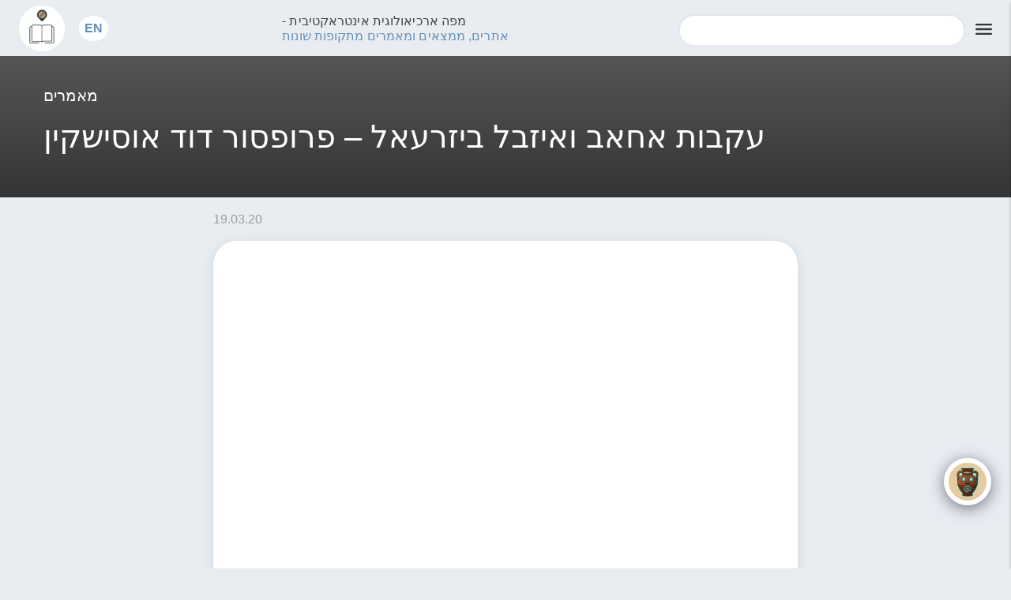

--- FILE ---
content_type: text/html; charset=UTF-8
request_url: https://biblical-archaeology.org/publications/%D7%A2%D7%A7%D7%91%D7%95%D7%AA-%D7%90%D7%97%D7%90%D7%91-%D7%95%D7%90%D7%99%D7%96%D7%91%D7%9C-%D7%91%D7%99%D7%96%D7%A8%D7%A2%D7%90%D7%9C-%D7%A4%D7%A8%D7%95%D7%A4%D7%A1%D7%95%D7%A8-%D7%93%D7%95%D7%93/
body_size: 26875
content:
<!doctype html><html dir="rtl" lang="he-IL"><head> <script src="https://cdn.lr-ingest.com/LogRocket.min.js" crossorigin="anonymous"></script> <script>window.LogRocket && window.LogRocket.init('eqncvo/biblical-map');</script> <meta charset="UTF-8"><meta name="viewport" content="width=device-width, initial-scale=1"><link rel="profile" href="https://gmpg.org/xfn/11"><meta name='robots' content='index, follow, max-image-preview:large, max-snippet:-1, max-video-preview:-1' /><link rel="alternate" hreflang="he" href="https://biblical-archaeology.org/publications/%d7%a2%d7%a7%d7%91%d7%95%d7%aa-%d7%90%d7%97%d7%90%d7%91-%d7%95%d7%90%d7%99%d7%96%d7%91%d7%9c-%d7%91%d7%99%d7%96%d7%a8%d7%a2%d7%90%d7%9c-%d7%a4%d7%a8%d7%95%d7%a4%d7%a1%d7%95%d7%a8-%d7%93%d7%95%d7%93/" /><link rel="alternate" hreflang="x-default" href="https://biblical-archaeology.org/publications/%d7%a2%d7%a7%d7%91%d7%95%d7%aa-%d7%90%d7%97%d7%90%d7%91-%d7%95%d7%90%d7%99%d7%96%d7%91%d7%9c-%d7%91%d7%99%d7%96%d7%a8%d7%a2%d7%90%d7%9c-%d7%a4%d7%a8%d7%95%d7%a4%d7%a1%d7%95%d7%a8-%d7%93%d7%95%d7%93/" /><title>עקבות אחאב ואיזבל ביזרעאל - פרופסור דוד אוסישקין - מפה ארכיאולוגית אינטראקטיבית</title><link rel="canonical" href="http://biblical-archaeology.org/publications/עקבות-אחאב-ואיזבל-ביזרעאל-פרופסור-דוד/" /><meta property="og:locale" content="he_IL" /><meta property="og:type" content="article" /><meta property="og:title" content="עקבות אחאב ואיזבל ביזרעאל - פרופסור דוד אוסישקין - מפה ארכיאולוגית אינטראקטיבית" /><meta property="og:url" content="http://biblical-archaeology.org/publications/עקבות-אחאב-ואיזבל-ביזרעאל-פרופסור-דוד/" /><meta property="og:site_name" content="מפה ארכיאולוגית אינטראקטיבית" /><meta property="article:modified_time" content="2023-04-02T15:27:05+00:00" /><meta name="twitter:card" content="summary_large_image" /> <script type="application/ld+json" class="yoast-schema-graph">{"@context":"https://schema.org","@graph":[{"@type":"WebPage","@id":"http://biblical-archaeology.org/publications/%d7%a2%d7%a7%d7%91%d7%95%d7%aa-%d7%90%d7%97%d7%90%d7%91-%d7%95%d7%90%d7%99%d7%96%d7%91%d7%9c-%d7%91%d7%99%d7%96%d7%a8%d7%a2%d7%90%d7%9c-%d7%a4%d7%a8%d7%95%d7%a4%d7%a1%d7%95%d7%a8-%d7%93%d7%95%d7%93/","url":"http://biblical-archaeology.org/publications/%d7%a2%d7%a7%d7%91%d7%95%d7%aa-%d7%90%d7%97%d7%90%d7%91-%d7%95%d7%90%d7%99%d7%96%d7%91%d7%9c-%d7%91%d7%99%d7%96%d7%a8%d7%a2%d7%90%d7%9c-%d7%a4%d7%a8%d7%95%d7%a4%d7%a1%d7%95%d7%a8-%d7%93%d7%95%d7%93/","name":"עקבות אחאב ואיזבל ביזרעאל - פרופסור דוד אוסישקין - מפה ארכיאולוגית אינטראקטיבית","isPartOf":{"@id":"http://biblical-archaeology.org/en/#website"},"datePublished":"2023-04-02T15:27:04+00:00","dateModified":"2023-04-02T15:27:05+00:00","breadcrumb":{"@id":"http://biblical-archaeology.org/publications/%d7%a2%d7%a7%d7%91%d7%95%d7%aa-%d7%90%d7%97%d7%90%d7%91-%d7%95%d7%90%d7%99%d7%96%d7%91%d7%9c-%d7%91%d7%99%d7%96%d7%a8%d7%a2%d7%90%d7%9c-%d7%a4%d7%a8%d7%95%d7%a4%d7%a1%d7%95%d7%a8-%d7%93%d7%95%d7%93/#breadcrumb"},"inLanguage":"he-IL","potentialAction":[{"@type":"ReadAction","target":["http://biblical-archaeology.org/publications/%d7%a2%d7%a7%d7%91%d7%95%d7%aa-%d7%90%d7%97%d7%90%d7%91-%d7%95%d7%90%d7%99%d7%96%d7%91%d7%9c-%d7%91%d7%99%d7%96%d7%a8%d7%a2%d7%90%d7%9c-%d7%a4%d7%a8%d7%95%d7%a4%d7%a1%d7%95%d7%a8-%d7%93%d7%95%d7%93/"]}]},{"@type":"BreadcrumbList","@id":"http://biblical-archaeology.org/publications/%d7%a2%d7%a7%d7%91%d7%95%d7%aa-%d7%90%d7%97%d7%90%d7%91-%d7%95%d7%90%d7%99%d7%96%d7%91%d7%9c-%d7%91%d7%99%d7%96%d7%a8%d7%a2%d7%90%d7%9c-%d7%a4%d7%a8%d7%95%d7%a4%d7%a1%d7%95%d7%a8-%d7%93%d7%95%d7%93/#breadcrumb","itemListElement":[{"@type":"ListItem","position":1,"name":"דף הבית","item":"https://biblical-archaeology.org/"},{"@type":"ListItem","position":2,"name":"Publications","item":"http://biblical-archaeology.org/publications/"},{"@type":"ListItem","position":3,"name":"עקבות אחאב ואיזבל ביזרעאל &#8211; פרופסור דוד אוסישקין"}]},{"@type":"WebSite","@id":"http://biblical-archaeology.org/en/#website","url":"http://biblical-archaeology.org/en/","name":"מפה ארכיאולוגית אינטראקטיבית","description":"אתרים, ממצאים ומאמרים מתקופות שונות","potentialAction":[{"@type":"SearchAction","target":{"@type":"EntryPoint","urlTemplate":"http://biblical-archaeology.org/en/?s={search_term_string}"},"query-input":{"@type":"PropertyValueSpecification","valueRequired":true,"valueName":"search_term_string"}}],"inLanguage":"he-IL"}]}</script> <link rel='dns-prefetch' href='//maps.googleapis.com' /><link rel='dns-prefetch' href='//www.googletagmanager.com' /><link rel='dns-prefetch' href='//code.jquery.com' /><link rel="alternate" type="application/rss+xml" title="מפה ארכיאולוגית אינטראקטיבית &laquo; פיד‏" href="https://biblical-archaeology.org/feed/" /><link rel="alternate" type="application/rss+xml" title="מפה ארכיאולוגית אינטראקטיבית &laquo; פיד תגובות‏" href="https://biblical-archaeology.org/comments/feed/" /><link rel="alternate" title="oEmbed (JSON)" type="application/json+oembed" href="https://biblical-archaeology.org/wp-json/oembed/1.0/embed?url=https%3A%2F%2Fbiblical-archaeology.org%2Fpublications%2F%25d7%25a2%25d7%25a7%25d7%2591%25d7%2595%25d7%25aa-%25d7%2590%25d7%2597%25d7%2590%25d7%2591-%25d7%2595%25d7%2590%25d7%2599%25d7%2596%25d7%2591%25d7%259c-%25d7%2591%25d7%2599%25d7%2596%25d7%25a8%25d7%25a2%25d7%2590%25d7%259c-%25d7%25a4%25d7%25a8%25d7%2595%25d7%25a4%25d7%25a1%25d7%2595%25d7%25a8-%25d7%2593%25d7%2595%25d7%2593%2F" /><link rel="alternate" title="oEmbed (XML)" type="text/xml+oembed" href="https://biblical-archaeology.org/wp-json/oembed/1.0/embed?url=https%3A%2F%2Fbiblical-archaeology.org%2Fpublications%2F%25d7%25a2%25d7%25a7%25d7%2591%25d7%2595%25d7%25aa-%25d7%2590%25d7%2597%25d7%2590%25d7%2591-%25d7%2595%25d7%2590%25d7%2599%25d7%2596%25d7%2591%25d7%259c-%25d7%2591%25d7%2599%25d7%2596%25d7%25a8%25d7%25a2%25d7%2590%25d7%259c-%25d7%25a4%25d7%25a8%25d7%2595%25d7%25a4%25d7%25a1%25d7%2595%25d7%25a8-%25d7%2593%25d7%2595%25d7%2593%2F&#038;format=xml" /><style>.lazyload,
			.lazyloading {
				max-width: 100%;
			}</style><style id='wp-img-auto-sizes-contain-inline-css'>img:is([sizes=auto i],[sizes^="auto," i]){contain-intrinsic-size:3000px 1500px}
/*# sourceURL=wp-img-auto-sizes-contain-inline-css */</style><link rel='stylesheet' id='wp-block-library-rtl-css' href='https://biblical-archaeology.org/wp-includes/css/dist/block-library/style-rtl.min.css' media='all' /><style id='wp-block-embed-inline-css'>.wp-block-embed.alignleft,.wp-block-embed.alignright,.wp-block[data-align=left]>[data-type="core/embed"],.wp-block[data-align=right]>[data-type="core/embed"]{max-width:360px;width:100%}.wp-block-embed.alignleft .wp-block-embed__wrapper,.wp-block-embed.alignright .wp-block-embed__wrapper,.wp-block[data-align=left]>[data-type="core/embed"] .wp-block-embed__wrapper,.wp-block[data-align=right]>[data-type="core/embed"] .wp-block-embed__wrapper{min-width:280px}.wp-block-cover .wp-block-embed{min-height:240px;min-width:320px}.wp-block-embed{overflow-wrap:break-word}.wp-block-embed :where(figcaption){margin-bottom:1em;margin-top:.5em}.wp-block-embed iframe{max-width:100%}.wp-block-embed__wrapper{position:relative}.wp-embed-responsive .wp-has-aspect-ratio .wp-block-embed__wrapper:before{content:"";display:block;padding-top:50%}.wp-embed-responsive .wp-has-aspect-ratio iframe{bottom:0;height:100%;left:0;position:absolute;right:0;top:0;width:100%}.wp-embed-responsive .wp-embed-aspect-21-9 .wp-block-embed__wrapper:before{padding-top:42.85%}.wp-embed-responsive .wp-embed-aspect-18-9 .wp-block-embed__wrapper:before{padding-top:50%}.wp-embed-responsive .wp-embed-aspect-16-9 .wp-block-embed__wrapper:before{padding-top:56.25%}.wp-embed-responsive .wp-embed-aspect-4-3 .wp-block-embed__wrapper:before{padding-top:75%}.wp-embed-responsive .wp-embed-aspect-1-1 .wp-block-embed__wrapper:before{padding-top:100%}.wp-embed-responsive .wp-embed-aspect-9-16 .wp-block-embed__wrapper:before{padding-top:177.77%}.wp-embed-responsive .wp-embed-aspect-1-2 .wp-block-embed__wrapper:before{padding-top:200%}
/*# sourceURL=https://biblical-archaeology.org/wp-includes/blocks/embed/style.min.css */</style><style id='global-styles-inline-css'>:root{--wp--preset--aspect-ratio--square: 1;--wp--preset--aspect-ratio--4-3: 4/3;--wp--preset--aspect-ratio--3-4: 3/4;--wp--preset--aspect-ratio--3-2: 3/2;--wp--preset--aspect-ratio--2-3: 2/3;--wp--preset--aspect-ratio--16-9: 16/9;--wp--preset--aspect-ratio--9-16: 9/16;--wp--preset--color--black: #000000;--wp--preset--color--cyan-bluish-gray: #abb8c3;--wp--preset--color--white: #ffffff;--wp--preset--color--pale-pink: #f78da7;--wp--preset--color--vivid-red: #cf2e2e;--wp--preset--color--luminous-vivid-orange: #ff6900;--wp--preset--color--luminous-vivid-amber: #fcb900;--wp--preset--color--light-green-cyan: #7bdcb5;--wp--preset--color--vivid-green-cyan: #00d084;--wp--preset--color--pale-cyan-blue: #8ed1fc;--wp--preset--color--vivid-cyan-blue: #0693e3;--wp--preset--color--vivid-purple: #9b51e0;--wp--preset--gradient--vivid-cyan-blue-to-vivid-purple: linear-gradient(135deg,rgb(6,147,227) 0%,rgb(155,81,224) 100%);--wp--preset--gradient--light-green-cyan-to-vivid-green-cyan: linear-gradient(135deg,rgb(122,220,180) 0%,rgb(0,208,130) 100%);--wp--preset--gradient--luminous-vivid-amber-to-luminous-vivid-orange: linear-gradient(135deg,rgb(252,185,0) 0%,rgb(255,105,0) 100%);--wp--preset--gradient--luminous-vivid-orange-to-vivid-red: linear-gradient(135deg,rgb(255,105,0) 0%,rgb(207,46,46) 100%);--wp--preset--gradient--very-light-gray-to-cyan-bluish-gray: linear-gradient(135deg,rgb(238,238,238) 0%,rgb(169,184,195) 100%);--wp--preset--gradient--cool-to-warm-spectrum: linear-gradient(135deg,rgb(74,234,220) 0%,rgb(151,120,209) 20%,rgb(207,42,186) 40%,rgb(238,44,130) 60%,rgb(251,105,98) 80%,rgb(254,248,76) 100%);--wp--preset--gradient--blush-light-purple: linear-gradient(135deg,rgb(255,206,236) 0%,rgb(152,150,240) 100%);--wp--preset--gradient--blush-bordeaux: linear-gradient(135deg,rgb(254,205,165) 0%,rgb(254,45,45) 50%,rgb(107,0,62) 100%);--wp--preset--gradient--luminous-dusk: linear-gradient(135deg,rgb(255,203,112) 0%,rgb(199,81,192) 50%,rgb(65,88,208) 100%);--wp--preset--gradient--pale-ocean: linear-gradient(135deg,rgb(255,245,203) 0%,rgb(182,227,212) 50%,rgb(51,167,181) 100%);--wp--preset--gradient--electric-grass: linear-gradient(135deg,rgb(202,248,128) 0%,rgb(113,206,126) 100%);--wp--preset--gradient--midnight: linear-gradient(135deg,rgb(2,3,129) 0%,rgb(40,116,252) 100%);--wp--preset--font-size--small: 13px;--wp--preset--font-size--medium: 20px;--wp--preset--font-size--large: 36px;--wp--preset--font-size--x-large: 42px;--wp--preset--spacing--20: 0.44rem;--wp--preset--spacing--30: 0.67rem;--wp--preset--spacing--40: 1rem;--wp--preset--spacing--50: 1.5rem;--wp--preset--spacing--60: 2.25rem;--wp--preset--spacing--70: 3.38rem;--wp--preset--spacing--80: 5.06rem;--wp--preset--shadow--natural: 6px 6px 9px rgba(0, 0, 0, 0.2);--wp--preset--shadow--deep: 12px 12px 50px rgba(0, 0, 0, 0.4);--wp--preset--shadow--sharp: 6px 6px 0px rgba(0, 0, 0, 0.2);--wp--preset--shadow--outlined: 6px 6px 0px -3px rgb(255, 255, 255), 6px 6px rgb(0, 0, 0);--wp--preset--shadow--crisp: 6px 6px 0px rgb(0, 0, 0);}:where(.is-layout-flex){gap: 0.5em;}:where(.is-layout-grid){gap: 0.5em;}body .is-layout-flex{display: flex;}.is-layout-flex{flex-wrap: wrap;align-items: center;}.is-layout-flex > :is(*, div){margin: 0;}body .is-layout-grid{display: grid;}.is-layout-grid > :is(*, div){margin: 0;}:where(.wp-block-columns.is-layout-flex){gap: 2em;}:where(.wp-block-columns.is-layout-grid){gap: 2em;}:where(.wp-block-post-template.is-layout-flex){gap: 1.25em;}:where(.wp-block-post-template.is-layout-grid){gap: 1.25em;}.has-black-color{color: var(--wp--preset--color--black) !important;}.has-cyan-bluish-gray-color{color: var(--wp--preset--color--cyan-bluish-gray) !important;}.has-white-color{color: var(--wp--preset--color--white) !important;}.has-pale-pink-color{color: var(--wp--preset--color--pale-pink) !important;}.has-vivid-red-color{color: var(--wp--preset--color--vivid-red) !important;}.has-luminous-vivid-orange-color{color: var(--wp--preset--color--luminous-vivid-orange) !important;}.has-luminous-vivid-amber-color{color: var(--wp--preset--color--luminous-vivid-amber) !important;}.has-light-green-cyan-color{color: var(--wp--preset--color--light-green-cyan) !important;}.has-vivid-green-cyan-color{color: var(--wp--preset--color--vivid-green-cyan) !important;}.has-pale-cyan-blue-color{color: var(--wp--preset--color--pale-cyan-blue) !important;}.has-vivid-cyan-blue-color{color: var(--wp--preset--color--vivid-cyan-blue) !important;}.has-vivid-purple-color{color: var(--wp--preset--color--vivid-purple) !important;}.has-black-background-color{background-color: var(--wp--preset--color--black) !important;}.has-cyan-bluish-gray-background-color{background-color: var(--wp--preset--color--cyan-bluish-gray) !important;}.has-white-background-color{background-color: var(--wp--preset--color--white) !important;}.has-pale-pink-background-color{background-color: var(--wp--preset--color--pale-pink) !important;}.has-vivid-red-background-color{background-color: var(--wp--preset--color--vivid-red) !important;}.has-luminous-vivid-orange-background-color{background-color: var(--wp--preset--color--luminous-vivid-orange) !important;}.has-luminous-vivid-amber-background-color{background-color: var(--wp--preset--color--luminous-vivid-amber) !important;}.has-light-green-cyan-background-color{background-color: var(--wp--preset--color--light-green-cyan) !important;}.has-vivid-green-cyan-background-color{background-color: var(--wp--preset--color--vivid-green-cyan) !important;}.has-pale-cyan-blue-background-color{background-color: var(--wp--preset--color--pale-cyan-blue) !important;}.has-vivid-cyan-blue-background-color{background-color: var(--wp--preset--color--vivid-cyan-blue) !important;}.has-vivid-purple-background-color{background-color: var(--wp--preset--color--vivid-purple) !important;}.has-black-border-color{border-color: var(--wp--preset--color--black) !important;}.has-cyan-bluish-gray-border-color{border-color: var(--wp--preset--color--cyan-bluish-gray) !important;}.has-white-border-color{border-color: var(--wp--preset--color--white) !important;}.has-pale-pink-border-color{border-color: var(--wp--preset--color--pale-pink) !important;}.has-vivid-red-border-color{border-color: var(--wp--preset--color--vivid-red) !important;}.has-luminous-vivid-orange-border-color{border-color: var(--wp--preset--color--luminous-vivid-orange) !important;}.has-luminous-vivid-amber-border-color{border-color: var(--wp--preset--color--luminous-vivid-amber) !important;}.has-light-green-cyan-border-color{border-color: var(--wp--preset--color--light-green-cyan) !important;}.has-vivid-green-cyan-border-color{border-color: var(--wp--preset--color--vivid-green-cyan) !important;}.has-pale-cyan-blue-border-color{border-color: var(--wp--preset--color--pale-cyan-blue) !important;}.has-vivid-cyan-blue-border-color{border-color: var(--wp--preset--color--vivid-cyan-blue) !important;}.has-vivid-purple-border-color{border-color: var(--wp--preset--color--vivid-purple) !important;}.has-vivid-cyan-blue-to-vivid-purple-gradient-background{background: var(--wp--preset--gradient--vivid-cyan-blue-to-vivid-purple) !important;}.has-light-green-cyan-to-vivid-green-cyan-gradient-background{background: var(--wp--preset--gradient--light-green-cyan-to-vivid-green-cyan) !important;}.has-luminous-vivid-amber-to-luminous-vivid-orange-gradient-background{background: var(--wp--preset--gradient--luminous-vivid-amber-to-luminous-vivid-orange) !important;}.has-luminous-vivid-orange-to-vivid-red-gradient-background{background: var(--wp--preset--gradient--luminous-vivid-orange-to-vivid-red) !important;}.has-very-light-gray-to-cyan-bluish-gray-gradient-background{background: var(--wp--preset--gradient--very-light-gray-to-cyan-bluish-gray) !important;}.has-cool-to-warm-spectrum-gradient-background{background: var(--wp--preset--gradient--cool-to-warm-spectrum) !important;}.has-blush-light-purple-gradient-background{background: var(--wp--preset--gradient--blush-light-purple) !important;}.has-blush-bordeaux-gradient-background{background: var(--wp--preset--gradient--blush-bordeaux) !important;}.has-luminous-dusk-gradient-background{background: var(--wp--preset--gradient--luminous-dusk) !important;}.has-pale-ocean-gradient-background{background: var(--wp--preset--gradient--pale-ocean) !important;}.has-electric-grass-gradient-background{background: var(--wp--preset--gradient--electric-grass) !important;}.has-midnight-gradient-background{background: var(--wp--preset--gradient--midnight) !important;}.has-small-font-size{font-size: var(--wp--preset--font-size--small) !important;}.has-medium-font-size{font-size: var(--wp--preset--font-size--medium) !important;}.has-large-font-size{font-size: var(--wp--preset--font-size--large) !important;}.has-x-large-font-size{font-size: var(--wp--preset--font-size--x-large) !important;}
/*# sourceURL=global-styles-inline-css */</style><style id='classic-theme-styles-inline-css'>/*! This file is auto-generated */
.wp-block-button__link{color:#fff;background-color:#32373c;border-radius:9999px;box-shadow:none;text-decoration:none;padding:calc(.667em + 2px) calc(1.333em + 2px);font-size:1.125em}.wp-block-file__button{background:#32373c;color:#fff;text-decoration:none}
/*# sourceURL=/wp-includes/css/classic-themes.min.css */</style><link rel='stylesheet' id='affiliates-css' href='https://biblical-archaeology.org/wp-content/cache/autoptimize/css/autoptimize_single_bc077de623431723ce9e87065e0f9e0f.css' media='all' /><link rel='stylesheet' id='affiliates-fields-css' href='https://biblical-archaeology.org/wp-content/cache/autoptimize/css/autoptimize_single_89c624fbe1fa99014bdc46bb885b0c64.css' media='all' /><link rel='stylesheet' id='wpml-blocks-css' href='https://biblical-archaeology.org/wp-content/cache/autoptimize/css/autoptimize_single_4940e4ae72b6124a6eab7e97fc8df1f4.css' media='all' /><link rel='stylesheet' id='wpml-legacy-vertical-list-0-css' href='https://biblical-archaeology.org/wp-content/plugins/sitepress-multilingual-cms/templates/language-switchers/legacy-list-vertical/style.min.css' media='all' /><link rel='stylesheet' id='codama_template-style-rtl-css' href='https://biblical-archaeology.org/wp-content/cache/autoptimize/css/autoptimize_single_c9905052aa05402a2f08df69b6621259.css' media='all' /><link rel='stylesheet' id='_s-style-rtl-css' href='https://biblical-archaeology.org/wp-content/cache/autoptimize/css/autoptimize_single_c9905052aa05402a2f08df69b6621259.css' media='all' /><link rel='stylesheet' id='general-css' href='https://biblical-archaeology.org/wp-content/cache/autoptimize/css/autoptimize_single_07819e4a38568827d94c5d9fd1ec1735.css' media='all' /><link rel='stylesheet' id='header-css' href='https://biblical-archaeology.org/wp-content/cache/autoptimize/css/autoptimize_single_949cdca0dc744874666da7a97797806f.css' media='all' /><link rel='stylesheet' id='publications-css' href='https://biblical-archaeology.org/wp-content/cache/autoptimize/css/autoptimize_single_9e05db25cdfecdf82c5b17b6e5a22ca8.css' media='all' /><link rel='stylesheet' id='choices-core-css' href='https://biblical-archaeology.org/wp-content/cache/autoptimize/css/autoptimize_single_109c133eb6925d573baefd4879c4b414.css' media='all' /><link rel='stylesheet' id='rtl-css' href='https://biblical-archaeology.org/wp-content/cache/autoptimize/css/autoptimize_single_d533ebe8fcb87facf73f18c8e11af0cf.css' media='all' /><link rel='stylesheet' id='pojo-a11y-css' href='https://biblical-archaeology.org/wp-content/plugins/pojo-accessibility/assets/css/style.min.css' media='all' /><link rel='stylesheet' id='algolia-autocomplete-css' href='https://biblical-archaeology.org/wp-content/cache/autoptimize/css/autoptimize_single_ab7b90fcc49dbe4c4a14e81f93361078.css' media='all' /><link rel='stylesheet' id='qcld-wp-chatbot-common-style-css' href='https://biblical-archaeology.org/wp-content/cache/autoptimize/css/autoptimize_single_90df01ba7d69ac6aa85074e165991a3e.css' media='screen' /><style id='qcld-wp-chatbot-common-style-inline-css'>.wp-chatbot-paragraph { color: white !important; text-align: right; font-size: 15px; } .wp-chatbot-paragraph p { color: white !important; text-align: right; } .wp-chatbot-paragraph li { color: white !important; text-align: right; } .wp-chatbot-paragraph ol { color: white !important; text-align: right; padding-bottom: 10px; } .wp-chatbot-paragraph ul { color: white !important; text-align: right; padding-bottom: 10px; } .wp-chatbot-paragraph h1, .wp-chatbot-paragraph h2, .wp-chatbot-paragraph h3, .wp-chatbot-paragraph h4, .wp-chatbot-paragraph h5, .wp-chatbot-paragraph h6 { color: white !important; text-align: right; } .wp-chatbot-tab-nav { display: none; } .wp-chatbot-header { background: #444654 !important; } .wp-chatbot-editor-container { background: #ffffff !important; border-top: 1px solid #ffffff !important; border-bottom: 1px solid #ffffff !important; } #wp-chatbot-editor.wp-chatbot-editor { color: #0a2d2b !important; } .wp-chat-user-msg .wp-chatbot-paragraph { background: #444654b8 !important; } .wp-chatbot-ball-inner { background: #c3d4e6 !important; } .wp-chatbot-notification-welcome { display: none; } .wp-chatbot-notification-agent-profile { left: unset !important; } @media screen and (min-width: 720px) { #wp-chatbot-chat-container { bottom: 80px !important; right: 25px !important; } } .main-map .js-map-wrapper #lowerToolbarMobile { bottom: 95px !important; } .wp-chatbot-notification-container { padding: 20px 15px 1px; } .wp-chatbot-notification-widget-avatar { display: none; } @media screen and (min-width: 1024px) { #wp-chatbot-chat-container { width: 700px !important; } } @media (min-width: 769px) { .wp-chatbot-content.wp-chatbot-content, .wp-chatbot-ball-inner.wp-chatbot-ball-inner, .wp-chatbot-board-container.active-chat-board.active-chat-board { max-height: 75vh !important; } } #wp-chatbot-notification-container { display: none !important ;}.wp-chatbot-ball{
                background: #fff !important;
            }
            .wp-chatbot-ball:hover, .wp-chatbot-ball:focus{
                background: #fff !important;
            }
            .qc_wpbot_floating_main{
                background-color: #fff !important;
            }
            .qc_wpbot_floating_main:hover, .qc_wpbot_floating_main:focus{
                background-color: #fff !important;
            }
             #wp-chatbot-ball-container,#wp-chatbot-board-container,.wp-chatbot-start-screen,.slimScrollDiv,.wp-chatbot-start-container, {
                max-height: 650px !important;
            }
            .wp-chatbot-content {
                max-height: 600px !important;
            }
/*# sourceURL=qcld-wp-chatbot-common-style-inline-css */</style><link rel='stylesheet' id='qcld-wp-chatbot-frontend-style-css' href='https://biblical-archaeology.org/wp-content/cache/autoptimize/css/autoptimize_single_05efdda13b57e5969262df618c5d484d.css' media='screen' /><link rel='stylesheet' id='qcld-wp-chatbot-datetime-style-css' href='https://biblical-archaeology.org/wp-content/plugins/wpbot-pro-master/css/jquery.datetimepicker.min.css' media='screen' /><link rel='stylesheet' id='jquery-ui-css-css' href='https://code.jquery.com/ui/1.13.2/themes/smoothness/jquery-ui.css' media='all' /><link rel='stylesheet' id='qcld-wp-chatbot-magnifict-qcpopup-css-css' href='https://biblical-archaeology.org/wp-content/cache/autoptimize/css/autoptimize_single_7471d9d405d99faeee4686a4e9970fb0.css' media='screen' /><link rel='stylesheet' id='qlcd-wp-chatbot-font-awe-css' href='https://biblical-archaeology.org/wp-content/plugins/wpbot-pro-master/css/font-awesome.min.css' media='screen' /><link rel='stylesheet' id='qlcd-wp-chatbot-ani-mate-css' href='https://biblical-archaeology.org/wp-content/cache/autoptimize/css/autoptimize_single_8eae1a9cfafdc593321d4d59ec4905ea.css' media='screen' /> <script id="wpml-cookie-js-extra">var wpml_cookies = {"wp-wpml_current_language":{"value":"he","expires":1,"path":"/"}};
var wpml_cookies = {"wp-wpml_current_language":{"value":"he","expires":1,"path":"/"}};
//# sourceURL=wpml-cookie-js-extra</script> <script src="https://biblical-archaeology.org/wp-content/plugins/sitepress-multilingual-cms/res/js/cookies/language-cookie.js" id="wpml-cookie-js" defer data-wp-strategy="defer"></script> <script src="https://biblical-archaeology.org/wp-includes/js/jquery/jquery.min.js" id="jquery-core-js"></script> <script src="https://biblical-archaeology.org/wp-includes/js/jquery/jquery-migrate.min.js" id="jquery-migrate-js"></script>    <script src="https://www.googletagmanager.com/gtag/js?id=G-G96DK4YJ9J" id="google_gtagjs-js" async></script> <script id="google_gtagjs-js-after">window.dataLayer = window.dataLayer || [];function gtag(){dataLayer.push(arguments);}
gtag("set","linker",{"domains":["biblical-archaeology.org"]});
gtag("js", new Date());
gtag("set", "developer_id.dZTNiMT", true);
gtag("config", "G-G96DK4YJ9J");
//# sourceURL=google_gtagjs-js-after</script> <link rel="https://api.w.org/" href="https://biblical-archaeology.org/wp-json/" /><link rel="alternate" title="JSON" type="application/json" href="https://biblical-archaeology.org/wp-json/wp/v2/publications/18126" /><link rel="EditURI" type="application/rsd+xml" title="RSD" href="https://biblical-archaeology.org/xmlrpc.php?rsd" /><meta name="generator" content="WordPress 6.9" /><link rel='shortlink' href='https://biblical-archaeology.org/?p=18126' /><meta name="generator" content="WPML ver:4.6.9 stt:1,20;" /><meta name="generator" content="Site Kit by Google 1.152.1" /> <script>document.documentElement.className = document.documentElement.className.replace('no-js', 'js');</script> <style>.no-js img.lazyload {
				display: none;
			}

			figure.wp-block-image img.lazyloading {
				min-width: 150px;
			}

			.lazyload,
			.lazyloading {
				--smush-placeholder-width: 100px;
				--smush-placeholder-aspect-ratio: 1/1;
				width: var(--smush-image-width, var(--smush-placeholder-width)) !important;
				aspect-ratio: var(--smush-image-aspect-ratio, var(--smush-placeholder-aspect-ratio)) !important;
			}

						.lazyload, .lazyloading {
				opacity: 0;
			}

			.lazyloaded {
				opacity: 1;
				transition: opacity 400ms;
				transition-delay: 0ms;
			}</style><meta name="google-site-verification" content="rbGy2FlvJhXsKZPVdtmqhyXvPfvhgCfxsSRFe70G4bU"><style type="text/css">#pojo-a11y-toolbar .pojo-a11y-toolbar-toggle a{ background-color: #4054b2;	color: #ffffff;}
#pojo-a11y-toolbar .pojo-a11y-toolbar-overlay, #pojo-a11y-toolbar .pojo-a11y-toolbar-overlay ul.pojo-a11y-toolbar-items.pojo-a11y-links{ border-color: #4054b2;}
body.pojo-a11y-focusable a:focus{ outline-style: solid !important;	outline-width: 1px !important;	outline-color: #FF0000 !important;}
#pojo-a11y-toolbar{ top: 100px !important;}
#pojo-a11y-toolbar .pojo-a11y-toolbar-overlay{ background-color: #ffffff;}
#pojo-a11y-toolbar .pojo-a11y-toolbar-overlay ul.pojo-a11y-toolbar-items li.pojo-a11y-toolbar-item a, #pojo-a11y-toolbar .pojo-a11y-toolbar-overlay p.pojo-a11y-toolbar-title{ color: #333333;}
#pojo-a11y-toolbar .pojo-a11y-toolbar-overlay ul.pojo-a11y-toolbar-items li.pojo-a11y-toolbar-item a.active{ background-color: #4054b2;	color: #ffffff;}
@media (max-width: 767px) { #pojo-a11y-toolbar { top: 50px !important; } }</style><style>.algolia-search-highlight {
				background-color: #fffbcc;
				border-radius: 2px;
				font-style: normal;
			}</style><link rel="icon" href="https://biblical-archaeology.org/wp-content/uploads/2022/10/cropped-Group-7245-512-32x32.png" sizes="32x32" /><link rel="icon" href="https://biblical-archaeology.org/wp-content/uploads/2022/10/cropped-Group-7245-512-192x192.png" sizes="192x192" /><link rel="apple-touch-icon" href="https://biblical-archaeology.org/wp-content/uploads/2022/10/cropped-Group-7245-512-180x180.png" /><meta name="msapplication-TileImage" content="https://biblical-archaeology.org/wp-content/uploads/2022/10/cropped-Group-7245-512-270x270.png" /><style id="wp-custom-css"></style> <script>jQuery( document ).ready(function() {
        jQuery(".toggle-menu, .closebtn").click(function(){
            jQuery("body").toggleClass("show-toggle-menu");
        });
    });</script> <style>Above The Fold Theme CSS</style><link rel='stylesheet' id='qcld-wp-chatbot-style-css' href='https://biblical-archaeology.org/wp-content/cache/autoptimize/css/autoptimize_single_e5374e3ed91774846c0dfc66178e622e.css' media='screen' /></head><body class="rtl wp-singular publications-template-default single single-publications postid-18126 wp-theme-archaeological-map"><div id="page" class="site"><header id="masthead" class="site-header"><div class="header-flex d-flex justify-content-between gap-3  px-4"><div class="site-header-menu"> <span class="toggle-menu"><img data-src="https://biblical-archaeology.org/wp-content/themes/archaeological-map/images/theme-images/humburg_menu.svg" width="21px"  src="[data-uri]" class="lazyload"></span><div id="sidebar_menu_slide" class="sidenav"> <noscript><img src="https://biblical-archaeology.org/wp-content/themes/archaeological-map/images/theme-images/slide_icon.svg" width="12px" height="12px" class="closebtn"></noscript><img src='data:image/svg+xml,%3Csvg%20xmlns=%22http://www.w3.org/2000/svg%22%20viewBox=%220%200%2012%2012%22%3E%3C/svg%3E' data-src="https://biblical-archaeology.org/wp-content/themes/archaeological-map/images/theme-images/slide_icon.svg" width="12px" height="12px" class="lazyload closebtn"><div class="sidebar-logo"> <a href="https://biblical-archaeology.org"> <noscript><img width="58" height="58" src="https://biblical-archaeology.org/wp-content/uploads/2022/10/Group-7245-512-150x150.png" class="attachment-58x58 size-58x58" alt="Logo" decoding="async" srcset="https://biblical-archaeology.org/wp-content/uploads/2022/10/Group-7245-512-150x150.png 150w, https://biblical-archaeology.org/wp-content/uploads/2022/10/Group-7245-512-300x300.png 300w, https://biblical-archaeology.org/wp-content/uploads/2022/10/Group-7245-512.png 512w" sizes="(max-width: 58px) 100vw, 58px" /></noscript><img width="58" height="58" src='data:image/svg+xml,%3Csvg%20xmlns=%22http://www.w3.org/2000/svg%22%20viewBox=%220%200%2058%2058%22%3E%3C/svg%3E' data-src="https://biblical-archaeology.org/wp-content/uploads/2022/10/Group-7245-512-150x150.png" class="lazyload attachment-58x58 size-58x58" alt="Logo" decoding="async" data-srcset="https://biblical-archaeology.org/wp-content/uploads/2022/10/Group-7245-512-150x150.png 150w, https://biblical-archaeology.org/wp-content/uploads/2022/10/Group-7245-512-300x300.png 300w, https://biblical-archaeology.org/wp-content/uploads/2022/10/Group-7245-512.png 512w" data-sizes="(max-width: 58px) 100vw, 58px" /> </a></div> <span class="brand-description">אתרים, ממצאים ומאמרים מתקופות שונות</span><div class="menu-main-menu-container"><ul id="primary-menu" class="menu"><li id="menu-item-25" class="menu-item menu-item-type-post_type menu-item-object-page menu-item-home menu-item-25"><a href="https://biblical-archaeology.org/">מפה</a></li><li id="menu-item-918" class="menu-item menu-item-type-post_type_archive menu-item-object-publications menu-item-918"><a href="https://biblical-archaeology.org/publications/">מאמרים</a></li><li id="menu-item-28" class="menu-item menu-item-type-post_type menu-item-object-page menu-item-28"><a href="https://biblical-archaeology.org/dictionary/">מילון מונחים</a></li><li id="menu-item-32323" class="menu-item menu-item-type-post_type menu-item-object-page menu-item-32323"><a href="https://biblical-archaeology.org/info/">מידע</a></li><li id="menu-item-26" class="menu-item menu-item-type-post_type menu-item-object-page menu-item-has-children menu-item-26"><a href="https://biblical-archaeology.org/about/">אודות</a><ul class="sub-menu"><li id="menu-item-2787" class="menu-item menu-item-type-post_type menu-item-object-page menu-item-2787"><a href="https://biblical-archaeology.org/privacy/">הצהרת פרטיות</a></li><li id="menu-item-2794" class="menu-item menu-item-type-post_type menu-item-object-page menu-item-2794"><a href="https://biblical-archaeology.org/legal/">הצהרת חוקיות</a></li><li id="menu-item-2795" class="menu-item menu-item-type-post_type menu-item-object-page menu-item-2795"><a href="https://biblical-archaeology.org/rules/">תקנון האתר</a></li><li id="menu-item-9492" class="menu-item menu-item-type-post_type menu-item-object-page menu-item-9492"><a href="https://biblical-archaeology.org/contact-us/">צרו קשר</a></li></ul></li><li id="menu-item-13068" class="menu-item menu-item-type-post_type menu-item-object-page menu-item-13068"><a href="https://biblical-archaeology.org/%d7%9e%d7%99%d7%93%d7%a2/">עזרה</a></li></ul></div></div><div class="menu-mobile"><div id="menu-mobile-open"> <svg width="1em" height="1em" viewBox="0 0 16 16" class="bi bi-list" fill="currentColor" xmlns="http://www.w3.org/2000/svg"> <path fill-rule="evenodd" d="M2.5 11.5A.5.5 0 0 1 3 11h10a.5.5 0 0 1 0 1H3a.5.5 0 0 1-.5-.5zm0-4A.5.5 0 0 1 3 7h10a.5.5 0 0 1 0 1H3a.5.5 0 0 1-.5-.5zm0-4A.5.5 0 0 1 3 3h10a.5.5 0 0 1 0 1H3a.5.5 0 0 1-.5-.5z"/> </svg></div><div id="menu-mobile-close"> <svg width="1em" height="1em" viewBox="0 0 20 20" fill="none" xmlns="http://www.w3.org/2000/svg"> <path d="M2.07102 16.2132L9.14209 9.14214M9.14209 9.14214L16.2132 2.07107M9.14209 9.14214L16.2132 16.2132M9.14209 9.14214L2.07102 2.07107" stroke="currentColor" stroke-width="2.25" stroke-linecap="round" /> </svg></div><div class="menu-main-menu-container-mobile-block"><div class="menu-main-menu-container-mobile"><ul id="primary-menu-mobile" class="menu"><li class="menu-item menu-item-type-post_type menu-item-object-page menu-item-home menu-item-25"><a href="https://biblical-archaeology.org/">מפה</a></li><li class="menu-item menu-item-type-post_type_archive menu-item-object-publications menu-item-918"><a href="https://biblical-archaeology.org/publications/">מאמרים</a></li><li class="menu-item menu-item-type-post_type menu-item-object-page menu-item-28"><a href="https://biblical-archaeology.org/dictionary/">מילון מונחים</a></li><li class="menu-item menu-item-type-post_type menu-item-object-page menu-item-32323"><a href="https://biblical-archaeology.org/info/">מידע</a></li><li class="menu-item menu-item-type-post_type menu-item-object-page menu-item-has-children menu-item-26"><a href="https://biblical-archaeology.org/about/">אודות</a><ul class="sub-menu"><li class="menu-item menu-item-type-post_type menu-item-object-page menu-item-2787"><a href="https://biblical-archaeology.org/privacy/">הצהרת פרטיות</a></li><li class="menu-item menu-item-type-post_type menu-item-object-page menu-item-2794"><a href="https://biblical-archaeology.org/legal/">הצהרת חוקיות</a></li><li class="menu-item menu-item-type-post_type menu-item-object-page menu-item-2795"><a href="https://biblical-archaeology.org/rules/">תקנון האתר</a></li><li class="menu-item menu-item-type-post_type menu-item-object-page menu-item-9492"><a href="https://biblical-archaeology.org/contact-us/">צרו קשר</a></li></ul></li><li class="menu-item menu-item-type-post_type menu-item-object-page menu-item-13068"><a href="https://biblical-archaeology.org/%d7%9e%d7%99%d7%93%d7%a2/">עזרה</a></li></ul></div><div id="lang-mobile" class="lang-mobile" role="button"><div class="wpml-ls-statics-shortcode_actions wpml-ls wpml-ls-rtl wpml-ls-legacy-list-vertical"><ul><li class="wpml-ls-slot-shortcode_actions wpml-ls-item wpml-ls-item-en wpml-ls-first-item wpml-ls-item-legacy-list-vertical"> <a href="http://biblical-archaeology.org/en/" class="wpml-ls-link"> <span class="wpml-ls-native" lang="en">EN</span></a></li><li class="wpml-ls-slot-shortcode_actions wpml-ls-item wpml-ls-item-he wpml-ls-current-language wpml-ls-last-item wpml-ls-item-legacy-list-vertical"> <a href="https://biblical-archaeology.org/publications/%d7%a2%d7%a7%d7%91%d7%95%d7%aa-%d7%90%d7%97%d7%90%d7%91-%d7%95%d7%90%d7%99%d7%96%d7%91%d7%9c-%d7%91%d7%99%d7%96%d7%a8%d7%a2%d7%90%d7%9c-%d7%a4%d7%a8%d7%95%d7%a4%d7%a1%d7%95%d7%a8-%d7%93%d7%95%d7%93/" class="wpml-ls-link"> <span class="wpml-ls-native">HE</span></a></li></ul></div></div></div></div><div class="site-search active"><form role="search" method="get" class="search-form" action="https://biblical-archaeology.org/"> <label> <span class="screen-reader-text">חיפוש:</span> <input type="search" class="search-field" placeholder="חיפוש &hellip;" value="" name="s" /> </label> <input type="submit" class="search-submit" value="חיפוש" /></form></div></div><div class="site-branding"> <strong>מפה ארכיאולוגית אינטראקטיבית<span> - </span></strong><h2>אתרים, ממצאים ומאמרים מתקופות שונות</h2></div><div class="logo"><div class="lang" role="button"><div class="wpml-ls-statics-shortcode_actions wpml-ls wpml-ls-rtl wpml-ls-legacy-list-vertical"><ul><li class="wpml-ls-slot-shortcode_actions wpml-ls-item wpml-ls-item-en wpml-ls-first-item wpml-ls-item-legacy-list-vertical"> <a href="http://biblical-archaeology.org/en/" class="wpml-ls-link"> <span class="wpml-ls-native" lang="en">EN</span></a></li><li class="wpml-ls-slot-shortcode_actions wpml-ls-item wpml-ls-item-he wpml-ls-current-language wpml-ls-last-item wpml-ls-item-legacy-list-vertical"> <a href="https://biblical-archaeology.org/publications/%d7%a2%d7%a7%d7%91%d7%95%d7%aa-%d7%90%d7%97%d7%90%d7%91-%d7%95%d7%90%d7%99%d7%96%d7%91%d7%9c-%d7%91%d7%99%d7%96%d7%a8%d7%a2%d7%90%d7%9c-%d7%a4%d7%a8%d7%95%d7%a4%d7%a1%d7%95%d7%a8-%d7%93%d7%95%d7%93/" class="wpml-ls-link"> <span class="wpml-ls-native">HE</span></a></li></ul></div></div> <a href="https://biblical-archaeology.org"> <noscript><img width="58" height="58" src="https://biblical-archaeology.org/wp-content/uploads/2022/10/Group-7245-512-150x150.png" class="attachment-58x58 size-58x58" alt="Logo" decoding="async" srcset="https://biblical-archaeology.org/wp-content/uploads/2022/10/Group-7245-512-150x150.png 150w, https://biblical-archaeology.org/wp-content/uploads/2022/10/Group-7245-512-300x300.png 300w, https://biblical-archaeology.org/wp-content/uploads/2022/10/Group-7245-512.png 512w" sizes="(max-width: 58px) 100vw, 58px" /></noscript><img width="58" height="58" src='data:image/svg+xml,%3Csvg%20xmlns=%22http://www.w3.org/2000/svg%22%20viewBox=%220%200%2058%2058%22%3E%3C/svg%3E' data-src="https://biblical-archaeology.org/wp-content/uploads/2022/10/Group-7245-512-150x150.png" class="lazyload attachment-58x58 size-58x58" alt="Logo" decoding="async" data-srcset="https://biblical-archaeology.org/wp-content/uploads/2022/10/Group-7245-512-150x150.png 150w, https://biblical-archaeology.org/wp-content/uploads/2022/10/Group-7245-512-300x300.png 300w, https://biblical-archaeology.org/wp-content/uploads/2022/10/Group-7245-512.png 512w" data-sizes="(max-width: 58px) 100vw, 58px" /> </a></div></div></header><main id="article" class="article"><section class="articles"><div class="single publications-single-content"><div class="article-bg" style="background: #00000087 url() no-repeat center/cover;"><div class="overlay"></div><div class="publications-search-wrap mob"> <input id="publicationsSearch" class="publications-search text-color-c17 bm-input" placeholder="חיפוש מונח" style="background-image: url(https://biblical-archaeology.local/wp-content/uploads/2022/06/search-icon.svg" type="text"></div><div class="container"><div class="row"><div class="col-12"><div class="article-top font-size-20"> מאמרים</div></div><div class="col-12"><h1 class="article-title text-white desk"> עקבות אחאב ואיזבל ביזרעאל &#8211; פרופסור דוד אוסישקין</h1></div><div class="col-12"><div class="article-tags"><div class="article-tags-wrap"></div></div></div></div></div></div><div class="article-content bg-color-c16 pb-4"><div class="container"><div class="row publications-item"><div id="article-content-close-btn" class="article-content-close-btn"><noscript><img src="https://biblical-archaeology.org/wp-content/themes/archaeological-map/images/theme-images/close-btn.svg" alt="close"></noscript><img class="lazyload" src='data:image/svg+xml,%3Csvg%20xmlns=%22http://www.w3.org/2000/svg%22%20viewBox=%220%200%20210%20140%22%3E%3C/svg%3E' data-src="https://biblical-archaeology.org/wp-content/themes/archaeological-map/images/theme-images/close-btn.svg" alt="close"></div><div class="col-12"><div class="info"><div class="date text-color-grey font-size-16"> <span>19.03.20</span></div></div></div><div class="col-12"> <strong class="article-title mob"> עקבות אחאב ואיזבל ביזרעאל &#8211; פרופסור דוד אוסישקין </strong></div><div class="col-12"><div class="content"><figure class="wp-block-embed is-type-video is-provider-youtube wp-block-embed-youtube wp-embed-aspect-16-9 wp-has-aspect-ratio"><div class="wp-block-embed__wrapper"> <iframe title="עקבות אחאב ואיזבל ביזרעאל - פרופסור דוד אוסישקין" width="640" height="360" data-src="https://www.youtube.com/embed/fDilfXSO-Vw?feature=oembed" frameborder="0" allow="accelerometer; autoplay; clipboard-write; encrypted-media; gyroscope; picture-in-picture; web-share" referrerpolicy="strict-origin-when-cross-origin" allowfullscreen src="[data-uri]" class="lazyload" data-load-mode="1"></iframe></div></figure><p class="publications-item-link"><a href="https://www.youtube.com/watch?v=fDilfXSO-Vw&#038;ab_channel=AlexTseitlin" target="_blank">למאמר המלא</a></p><div class="publication-credit"><p>באים אל הפרופסורים</p></div><div class="icons-publication mob"><div class="read-more-icon"> <a href="https://www.youtube.com/watch?v=fDilfXSO-Vw&#038;ab_channel=AlexTseitlin" target="_blank"><svg width="18" height="3" viewBox="0 0 18 3" fill="none" xmlns="http://www.w3.org/2000/svg"> <path d="M1.5 3C1.89782 3 2.27936 2.84197 2.56066 2.56066C2.84197 2.27936 3 1.89782 3 1.5C3 1.10218 2.84197 0.720645 2.56066 0.43934C2.27936 0.158036 1.89782 2.38419e-07 1.5 2.38419e-07C1.10218 2.38419e-07 0.720644 0.158036 0.43934 0.43934C0.158035 0.720645 0 1.10218 0 1.5C0 1.89782 0.158035 2.27936 0.43934 2.56066C0.720644 2.84197 1.10218 3 1.5 3ZM9 3C9.39782 3 9.77936 2.84197 10.0607 2.56066C10.342 2.27936 10.5 1.89782 10.5 1.5C10.5 1.10218 10.342 0.720645 10.0607 0.43934C9.77936 0.158036 9.39782 2.38419e-07 9 2.38419e-07C8.60218 2.38419e-07 8.22064 0.158036 7.93934 0.43934C7.65804 0.720645 7.5 1.10218 7.5 1.5C7.5 1.89782 7.65804 2.27936 7.93934 2.56066C8.22064 2.84197 8.60218 3 9 3ZM16.5 3C16.8978 3 17.2794 2.84197 17.5607 2.56066C17.842 2.27936 18 1.89782 18 1.5C18 1.10218 17.842 0.720645 17.5607 0.43934C17.2794 0.158036 16.8978 2.38419e-07 16.5 2.38419e-07C16.1022 2.38419e-07 15.7206 0.158036 15.4393 0.43934C15.158 0.720645 15 1.10218 15 1.5C15 1.89782 15.158 2.27936 15.4393 2.56066C15.7206 2.84197 16.1022 3 16.5 3Z" fill="white" /> </svg></a></div><div class="comment-icon px-2 active"> <svg width="16" height="16" viewBox="0 0 16 16" fill="none" xmlns="http://www.w3.org/2000/svg"> <path d="M13.3437 1.25H2.65618C2.13449 1.25148 1.6346 1.45938 1.2657 1.82827C0.896813 2.19716 0.688916 2.69706 0.687431 3.21875V9.96875C0.688916 10.4904 0.896813 10.9903 1.2657 11.3592C1.6346 11.7281 2.13449 11.936 2.65618 11.9375H4.06243V14.75L7.35728 12.0029C7.40787 11.9606 7.4717 11.9375 7.53763 11.9375H13.3437C13.8654 11.936 14.3653 11.7281 14.7342 11.3592C15.1031 10.9903 15.3109 10.4904 15.3124 9.96875V3.21875C15.3109 2.69706 15.1031 2.19716 14.7342 1.82827C14.3653 1.45938 13.8654 1.25148 13.3437 1.25V1.25Z" stroke="white" stroke-width="1.12688" stroke-linejoin="round" /> </svg></div><div class="share-icon px-2" role="button" data-toggle="tooltip"> <svg width="13" height="15" viewBox="0 0 13 15" fill="none" xmlns="http://www.w3.org/2000/svg"> <path d="M2.16667 10.4082C2.68125 10.4082 3.15611 10.5995 3.52806 10.919L7.26917 8.05102C7.20652 7.68667 7.20652 7.31333 7.26917 6.94898L3.52806 4.081C3.15611 4.40051 2.68125 4.59184 2.16667 4.59184C0.971389 4.59184 0 3.5625 0 2.29592C0 1.02934 0.971389 0 2.16667 0C3.36194 0 4.33333 1.02934 4.33333 2.29592C4.33333 2.51786 4.30444 2.73023 4.24847 2.93304L7.80181 5.65944C8.32903 4.919 9.16681 4.43878 10.1111 4.43878C11.7072 4.43878 13 5.80867 13 7.5C13 9.19133 11.7072 10.5612 10.1111 10.5612C9.16681 10.5612 8.32903 10.081 7.80181 9.34056L4.24847 12.067C4.30444 12.2698 4.33333 12.4841 4.33333 12.7041C4.33333 13.9707 3.36194 15 2.16667 15C0.971389 15 0 13.9707 0 12.7041C0 11.4375 0.971389 10.4082 2.16667 10.4082ZM2.16667 1.30102C1.64847 1.30102 1.22778 1.74681 1.22778 2.29592C1.22778 2.84503 1.64847 3.29082 2.16667 3.29082C2.68486 3.29082 3.10556 2.84503 3.10556 2.29592C3.10556 1.74681 2.68486 1.30102 2.16667 1.30102ZM10.1111 9.18367C10.9868 9.18367 11.7 8.42793 11.7 7.5C11.7 6.57207 10.9868 5.81633 10.1111 5.81633C9.23542 5.81633 8.52222 6.57207 8.52222 7.5C8.52222 8.42793 9.23542 9.18367 10.1111 9.18367ZM2.16667 13.699C2.68486 13.699 3.10556 13.2532 3.10556 12.7041C3.10556 12.155 2.68486 11.7092 2.16667 11.7092C1.64847 11.7092 1.22778 12.155 1.22778 12.7041C1.22778 13.2532 1.64847 13.699 2.16667 13.699Z" fill="white" /> </svg></div></div></div></div></div><div class="row"><div class="col-12"><div class="content"> <script async src="https://launcher.spot.im/spot/sp_qde1KeGN" data-spotim-module="spotim-launcher" data-post-url="https://biblical-archaeology.org/publications/%d7%a2%d7%a7%d7%91%d7%95%d7%aa-%d7%90%d7%97%d7%90%d7%91-%d7%95%d7%90%d7%99%d7%96%d7%91%d7%9c-%d7%91%d7%99%d7%96%d7%a8%d7%a2%d7%90%d7%9c-%d7%a4%d7%a8%d7%95%d7%a4%d7%a1%d7%95%d7%a8-%d7%93%d7%95%d7%93/" data-article-tags="" data-post-id="18126"></script> </div></div></div></div></div></div></section></main><div class="footer-develope-codama"> <span class="center-codama">Created  by <a rel="nofollow" href="https://codama.dev" target="_blank">Codama.dev</a></span></div></div> <script type="speculationrules">{"prefetch":[{"source":"document","where":{"and":[{"href_matches":"/*"},{"not":{"href_matches":["/wp-*.php","/wp-admin/*","/wp-content/uploads/*","/wp-content/*","/wp-content/plugins/*","/wp-content/themes/archaeological-map/*","/*\\?(.+)"]}},{"not":{"selector_matches":"a[rel~=\"nofollow\"]"}},{"not":{"selector_matches":".no-prefetch, .no-prefetch a"}}]},"eagerness":"conservative"}]}</script> <style type="text/css">.wp-chatbot-container {
					background-image: url(https://biblical-archaeology.org/wp-content/plugins/wpbot-pro-master/images/background/bg-03.jpg) !important;
					
				}</style><div id="wp-chatbot-chat-container" class="floatingbot_delay  wp-chatbot-mobile-full-screen  qcchatbot-template-horizontal"><div id="wp-chatbot-integration-container"><div class="wp-chatbot-integration-button-container"></div></div><div id="wp-chatbot-ball-container" class="template-vertical" aria-haspopup="false" aria-live="polite" aria-expanded="false"><div class="wpbot-saas-live-chat"></div><div class="wp-chatbot-container"><div id="wp-chatbot-board-container" class="wp-chatbot-board-container"><div class="wp-chatbot-header"><div id="wp-chatbot-desktop-reload" title="Reset"><i class="fa fa-refresh" aria-hidden="true"></i></div><div id="wp-chatbot-desktop-close" title="Close"><i class="fa fa-times" aria-hidden="true"></i></div> <select id="wpbot_language"><option value="he_IL" selected="selected" ><span class="qcld_lan_name">Hebrew</span></option><option value="en_US"  ><span class="qcld_lan_name">English (United States)</span></option> </select></div><div class="wp-chatbot-ball-inner wp-chatbot-content"><div class="wp-chatbot-messages-wrapper"><ul id="wp-chatbot-messages-container" class="wp-chatbot-messages-container"></ul></div></div><div class="wp-chatbot-footer"><div id="wp-chatbot-editor-container" class="wp-chatbot-editor-container"> <label for="wp-chatbot-editor">Type your Message</label> <input id="wp-chatbot-editor" class="wp-chatbot-editor" required
 placeholder="שלח שאלה"
 > <button type="button" id="wp-chatbot-send-message"
 class="wp-chatbot-button"><i class="fa fa-paper-plane" aria-hidden="true"></i></button></div><div class="wp-chatbot-tab-nav"><ul><li><a class="wp-chatbot-operation-option" data-option="help" href="" title="Help"></a></li><li><a class="wp-chatbot-operation-option" data-option="support" href="" title="Support"></a></li><li class="wp-chatbot-operation-active"><a class="wp-chatbot-operation-option" data-option="chat" href="" title="Click this button to skip the conversation"></a></li></ul></div></div></div></div></div><div id="wp-chatbot-notification-container" class="wp-chatbot-notification-container " ><div class="wp-chatbot-notification-controller"> <span class="wp-chatbot-notification-close"> X </span></div><div class="wp-chatbot-notification-agent-profile"><div class="wp-chatbot-notification-widget-avatar" ><noscript><img
 src="http://biblical-archaeology.org/wp-content/uploads/2025/05/a.png" alt=""></noscript><img class="lazyload"  src='data:image/svg+xml,%3Csvg%20xmlns=%22http://www.w3.org/2000/svg%22%20viewBox=%220%200%20210%20140%22%3E%3C/svg%3E' data-src="http://biblical-archaeology.org/wp-content/uploads/2025/05/a.png" alt=""></div><div class="wp-chatbot-notification-welcome"></div></div><div class="wp-chatbot-notification-message">ארכיאולוג מקראי וירטואלי</div></div><div id="wp-chatbot-ball" class=""> <button alt="Click to Open or Close the chat window" class="wp-chatbot-ball" title="Chat with us!" aria-label="Click to open or close the chatbot"><div class="wp-chatbot-ball-animator wp-chatbot-ball-animation-switch"></div> <noscript><img src="http://biblical-archaeology.org/wp-content/uploads/2025/05/a.png"
 alt="wpChatIcon" qcld_agent="http://biblical-archaeology.org/wp-content/uploads/2025/05/a.png"></noscript><img class="lazyload" src='data:image/svg+xml,%3Csvg%20xmlns=%22http://www.w3.org/2000/svg%22%20viewBox=%220%200%20210%20140%22%3E%3C/svg%3E' data-src="http://biblical-archaeology.org/wp-content/uploads/2025/05/a.png"
 alt="wpChatIcon" qcld_agent="http://biblical-archaeology.org/wp-content/uploads/2025/05/a.png"> </button></div></div><div id="qcwpbotModal" class="qcwpbotmodal" style="display:none"> <span class="qcwpbotclose">&times;</span> <img class="qcwpbotmodal-content" id="qcwpbotimg01" alt="qcwpbotmodal-content"></div><div id="bottooltip"> <span></span><div></div></div><style type="text/css">#wpfooter {
		display: none;
	}
	#bottooltip{
		border-radius: 2px;
		color: black;
		display: none;
		padding: 5px 10px;
		position: fixed;
	  
		background-color: white;
		-ms-filter    : "progid:DXImageTransform.Microsoft.Dropshadow(OffX=0, OffY=2, Color='#444')";
		filter        : "progid:DXImageTransform.Microsoft.Dropshadow(OffX=0, OffY=2, Color='#444')";
		-webkit-filter: drop-shadow(0px 2px 5px rgba(130,130,130,1));
		filter        : drop-shadow(0px 2px 5px rgba(130,130,130,1));
		z-index: 99;
		max-width: 150px;
	}
	
	#bottooltip > span{
		background-color: white;
		display: inline-block;
		height: 8px;
		position: absolute;
		transform: rotate(45deg);
		width: 8px;
	}
	
	#bottooltip > div{
		font-size: 12px;
	}</style> <script>if (jQuery(window).width() < 768) {
				jQuery(".sub-layers .sub-layer").click(function(){
				jQuery("#lowerLeftToolbarLayerListWrapper").addClass("closed");
				});
	}</script> <script>jQuery( document ).ready(function() {
					jQuery( "#max-map-open" ).click(function() {
							jQuery( "#mapTop" ).toggleClass('hide_topbar');
							jQuery( "#erasToolbar" ).toggleClass('hide_topbar');
							jQuery( "#filtersToolbarHead" ).css("display", "none");
							jQuery( "#filtersToolbarHead,#filtersToolbar" ).toggleClass('show_topbar');
					});
					jQuery( "#max-map-open-web" ).click(function() {
							jQuery( "#mapTop" ).toggleClass('hide_topbar');
							jQuery( "#erasToolbar" ).toggleClass('hide_topbar');
							jQuery( "#filtersToolbarHead" ).css("display", "block");
					});
					jQuery( "#milestonesToggle" ).click(function() {
						jQuery( "#milestones .milestone-marker" ).toggleClass('hide_map');
					});
					jQuery( "#layer-map-open" ).click(function() {
							jQuery( ".desktop_sidebar" ).toggleClass('active');							
					});
					jQuery( "#layer-block-close , .filter-reset-btn" ).click(function() {
							jQuery( ".desktop_sidebar" ).removeClass('active');
							jQuery( ".desktop_sidebar" ).removeClass('active_submenu');
							jQuery(".desktop_sidebar li.active_subparent").removeClass('active_subparent');

							jQuery( "#lowerLeftToolbarLayerListWrapper" ).addClass('closed');
					});
					jQuery( ".small-button .layer-button" ).click(function() {
							jQuery( ".desktop_sidebar" ).addClass('active_submenu');
							jQuery( '.desktop_sidebar ul#layersList li.active_subparent').removeClass('active_subparent');
							jQuery(this).closest('.desktop_sidebar ul#layersList li').addClass('active_subparent');
					});
					
					jQuery( ".sub-layers .sub-layer" ).click(function() {
							jQuery('.active_subparent .sub-layers .sub-layer').removeClass('current');
							jQuery(this).closest('.active_subparent .sub-layers .sub-layer').addClass('current');
					});
					jQuery( ".desktop_sidebar .layer-button" ).click(function() {
							jQuery( ".desktop_sidebar" ).addClass('active_submenu');
							jQuery('.desktop_sidebar ul#layersList li.active_subparent').removeClass('active_subparent');
							jQuery(this).closest('.desktop_sidebar ul#layersList li').addClass('active_subparent');
					});
					jQuery( ".desktop_sidebar .sub-layers button.sub-layer" ).click(function() {
						jQuery( ".desktop_sidebar" ).removeClass('active');
							jQuery( ".desktop_sidebar" ).removeClass('active_submenu');
							jQuery(".desktop_sidebar li.active_subparent").removeClass('active_subparent');
					});
					
					
					jQuery("#filtersSearchbarMobile svg").click(function() {
						jQuery(".mobile-search-bar").toggleClass("active");
					});

					
					jQuery('#filtersSearchbarMobile .search-field').on('keyup', function() {
						if (jQuery('#filtersSearchbarMobile .search-field').val() == '') {
							jQuery(".mobile-search-svg").removeClass('hideme');
						} else {
							jQuery(".mobile-search-svg").addClass('hideme');
						}
					});					
		});</script> <script type="text/javascript">function getCurrentLocation() {
		
		if (navigator.geolocation) {
			navigator.geolocation.getCurrentPosition(showPosition, handleLocationError);
		}  else {
			displayLightboxPopup("", "מיקום גיאוגרפי אינו נתמך על ידי דפדפן זה");
		}
		}

		function showPosition(position)  {	
			const { latitude, longitude } = position.coords;
			const mapObject = new Filter();
			mapObject.defaultCenterCurrentLocation(latitude,longitude);
		}

		function handleLocationError(error) {
			
			switch (error.code) {
			case error.PERMISSION_DENIED:
			displayLightboxPopup("", "מצטערים, אך לא קיבלנו רשות להשתמש במיקום שלך");
			break;
			case error.POSITION_UNAVAILABLE:
			displayLightboxPopup("", "Location Access Blocked");
			break;
			case error.TIMEOUT:
			displayLightboxPopup("", "The request to get user location timed out.");
			break;
			case error.UNKNOWN_ERROR:
			displayLightboxPopup("", "An unknown error occurred while retrieving the location.");
			break;
			}
		}

		function displayLightboxPopup(title, message) {
			const lightbox = document.createElement('div');
			lightbox.classList.add('lightbox_current_location');
			lightbox.innerHTML = `<div class="lightbox-content"><h2>${title}</h2><p>${message}</p><button class="lightbox-close" onclick="closeLightboxPopup()"><svg width="44" height="44" viewBox="0 0 44 44" fill="none" xmlns="http://www.w3.org/2000/svg"> <path d="M13.2037 14.2034C13.471 13.9257 13.8376 13.7655 14.2229 13.7581C14.6082 13.7508 14.9807 13.8967 15.2584 14.164L21.1915 19.8739L26.9014 13.9408C27.1687 13.6632 27.5353 13.503 27.9206 13.4956C28.3059 13.4882 28.6784 13.6342 28.9561 13.9015C29.2338 14.1687 29.3939 14.5353 29.4013 14.9206C29.4087 15.306 29.2627 15.6784 28.9954 15.9561L23.2855 21.8892L29.2186 27.5992C29.4963 27.8664 29.6564 28.233 29.6638 28.6183C29.6712 29.0036 29.5252 29.3761 29.258 29.6538C28.9907 29.9315 28.6241 30.0916 28.2388 30.099C27.8535 30.1064 27.481 29.9604 27.2033 29.6932L21.2702 23.9832L15.5603 29.9163C15.293 30.194 14.9264 30.3541 14.5411 30.3615C14.1558 30.3689 13.7833 30.2229 13.5056 29.9557C13.2279 29.6884 13.0678 29.3218 13.0604 28.9365C13.053 28.5512 13.199 28.1787 13.4662 27.901L19.1762 21.968L13.2431 16.258C12.9654 15.9908 12.8053 15.6242 12.7979 15.2388C12.7905 14.8535 12.9365 14.481 13.2037 14.2034Z" fill="#7090B4"></path> </svg></button></div>`;
			document.body.appendChild(lightbox);
		}

		function closeLightboxPopup() {
			const lightbox = document.querySelector('.lightbox_current_location');
			if (lightbox) {
					lightbox.remove();
					location.reload(true);
			}
		}</script> <script type="text/javascript">var algolia = {"debug":false,"application_id":"DK9AD111PM","search_api_key":"e2931d24e029163a854ca62bdeb6b54f","powered_by_enabled":true,"insights_enabled":false,"search_hits_per_page":"10","query":"","indices":{"searchable_posts":{"name":"wp_zad91dmz16_searchable_posts","id":"searchable_posts","enabled":true,"replicas":[]},"posts_locations":{"name":"wp_zad91dmz16_posts_locations","id":"posts_locations","enabled":true,"replicas":[]},"posts_publications":{"name":"wp_zad91dmz16_posts_publications","id":"posts_publications","enabled":true,"replicas":[]},"posts_dictionary_terms":{"name":"wp_zad91dmz16_posts_dictionary_terms","id":"posts_dictionary_terms","enabled":true,"replicas":[]}},"autocomplete":{"sources":[{"index_id":"posts_locations","index_name":"wp_zad91dmz16_posts_locations","label":"Locations","admin_name":"Locations","position":10,"max_suggestions":5,"tmpl_suggestion":"autocomplete-post-suggestion","enabled":true},{"index_id":"posts_publications","index_name":"wp_zad91dmz16_posts_publications","label":"Publications","admin_name":"Publications","position":10,"max_suggestions":5,"tmpl_suggestion":"autocomplete-post-suggestion","enabled":true},{"index_id":"posts_dictionary_terms","index_name":"wp_zad91dmz16_posts_dictionary_terms","label":"Dictionary Terms","admin_name":"Dictionary Terms","position":10,"max_suggestions":5,"tmpl_suggestion":"autocomplete-post-suggestion","enabled":true}],"input_selector":"input[name='s']:not(.no-autocomplete):not(#adminbar-search)"}};</script><style>.suggestion-right span{
	text-align:right;
}

.suggestion-post-title{
	text-align:right;
	padding-right:0 !important;
}</style> <script type="text/html" id="tmpl-autocomplete-post-suggestion"><# if ( 'publications' == data.post_type ) { #>
			<div class="suggestion-right">
				<a class="suggestion-link" href="{{ data.custom_permalink }}" title="{{ data.post_title }}">
			</div>	
		<# } else if ( 'dictionary_terms' == data.post_type ) { #>
			<div class="suggestion-right">
				<a class="suggestion-link" href="{{ data.custom_permalink }}" title="{{ data.post_title }}">
			</div>
		<# } else if ( 'locations' == data.post_type ) { #>
			<div class="more-info-wrapper">
			<div  role="button" data-more-info="{{data.post_id}}">
					<span class="suggestion-link-location" data-more-info="{{data.post_id}}">
						{{{ data._highlightResult.post_title.value }}}
						<span>
							    <# if ( 'publications' == data.post_type ) { #>
								(פרסומים)								<# } else if ( 'dictionary_terms' == data.post_type ) { #>
								(מילון מונחים)								<# } else if ( 'locations' == data.post_type ) { #>
								(מיקומים)								<# } else { #>
								{{ data.post_type }}
								<# } #>
					    <span>		
						<label data-more-info="{{data.post_id}}">
								<span class="suggestion-icons-type">
								<# if ( 'locations' == data.post_type ) { #>
										<svg width="17" class="svg_icons_location" height="17" viewBox="0 0 17 17" fill="none" xmlns="http://www.w3.org/2000/svg">
<path d="M13.0993 13.0993L9 17.1986L4.90069 13.0993C3.81349 12.0121 3.20271 10.5375 3.20271 9C3.20271 7.46246 3.81349 5.9879 4.90069 4.90069C5.9879 3.81349 7.46246 3.20271 9 3.20271C10.5375 3.20271 12.0121 3.81349 13.0993 4.90069C14.1865 5.9879 14.7973 7.46246 14.7973 9C14.7973 10.5375 14.1865 12.0121 13.0993 13.0993Z" stroke="#444444" stroke-width="1.13333"/>
<path d="M11.9156 11.7932L11.7934 11.9154C10.2508 13.4581 7.74962 13.4581 6.20695 11.9154L6.08478 11.7932C4.54211 10.2506 4.54211 7.74942 6.08478 6.20675L6.20695 6.08458C7.74962 4.54191 10.2508 4.54191 11.7934 6.08458L11.9156 6.20675C13.4583 7.74942 13.4583 10.2506 11.9156 11.7932Z" stroke="#444444" stroke-width="1.13333"/>
</svg>								<# } #>
								</span>

						</label>
					</span>
					<div class="suggestion-right" >
						<a class="suggestion-link"  title="{{{ data._highlightResult.post_title.value }}}" data-more-info="{{data.post_id}}">
					</div>
			<# } else { #>
				<div class="suggestion-right" >
					<a class="suggestion-link" href="{{ data.custom_permalink }}" title="{{ data.post_title }}">
				</div>
		<# } #>
			
		<span class="suggestion-post-title">{{{ data._highlightResult.post_title.value }}}
								<# if ( 'publications' == data.post_type ) { #>
								(פרסומים)								<# } else if ( 'dictionary_terms' == data.post_type ) { #>
								(מילון מונחים)								<# } else if ( 'locations' == data.post_type ) { #>
								(מיקומים)								<# } else { #>
								{{ data.post_type }}
								<# } #>
		</span>
		<div class="suggestion-block icon_align">
            <span class="suggestion-publication-type">
            <# if ( data.publication_type ) { #>
                <# if ( 'text' == data.publication_type ) { #>
                    <svg width="1em" height="1em" viewBox="0 0 16 16" class="bi bi-file-earmark-text" fill="currentColor" xmlns="http://www.w3.org/2000/svg">
  <path d="M4 0h5.5v1H4a1 1 0 0 0-1 1v12a1 1 0 0 0 1 1h8a1 1 0 0 0 1-1V4.5h1V14a2 2 0 0 1-2 2H4a2 2 0 0 1-2-2V2a2 2 0 0 1 2-2z"/>
  <path d="M9.5 3V0L14 4.5h-3A1.5 1.5 0 0 1 9.5 3z"/>
  <path fill-rule="evenodd" d="M5 11.5a.5.5 0 0 1 .5-.5h2a.5.5 0 0 1 0 1h-2a.5.5 0 0 1-.5-.5zm0-2a.5.5 0 0 1 .5-.5h5a.5.5 0 0 1 0 1h-5a.5.5 0 0 1-.5-.5zm0-2a.5.5 0 0 1 .5-.5h5a.5.5 0 0 1 0 1h-5a.5.5 0 0 1-.5-.5z"/>
</svg>                <# } else if ( 'video' == data.publication_type ) { #>
                    <svg width="1em" height="1em" viewBox="0 0 16 16" class="bi bi-camera-video" fill="currentColor" xmlns="http://www.w3.org/2000/svg">
  <path fill-rule="evenodd" d="M0 5a2 2 0 0 1 2-2h7.5a2 2 0 0 1 1.983 1.738l3.11-1.382A1 1 0 0 1 16 4.269v7.462a1 1 0 0 1-1.406.913l-3.111-1.382A2 2 0 0 1 9.5 13H2a2 2 0 0 1-2-2V5zm11.5 5.175l3.5 1.556V4.269l-3.5 1.556v4.35zM2 4a1 1 0 0 0-1 1v6a1 1 0 0 0 1 1h7.5a1 1 0 0 0 1-1V5a1 1 0 0 0-1-1H2z"/>
</svg>                <# } else if ( 'podcast' == data.publication_type ) { #>
                    <svg width="1em" height="1em" viewBox="0 0 16 16" class="bi bi-mic" fill="currentColor" xmlns="http://www.w3.org/2000/svg">
  <path fill-rule="evenodd" d="M3.5 6.5A.5.5 0 0 1 4 7v1a4 4 0 0 0 8 0V7a.5.5 0 0 1 1 0v1a5 5 0 0 1-4.5 4.975V15h3a.5.5 0 0 1 0 1h-7a.5.5 0 0 1 0-1h3v-2.025A5 5 0 0 1 3 8V7a.5.5 0 0 1 .5-.5z"/>
  <path fill-rule="evenodd" d="M10 8V3a2 2 0 1 0-4 0v5a2 2 0 1 0 4 0zM8 0a3 3 0 0 0-3 3v5a3 3 0 0 0 6 0V3a3 3 0 0 0-3-3z"/>
</svg>                <# } #>
            <# } #>
			</span>
			<span class="suggestion-icons-type">
			<# if ( 'dictionary_terms' == data.post_type ) { #>
					<svg width="17" class="svg_dictionary_terms" height="17" viewBox="0 0 17 17" fill="none" xmlns="http://www.w3.org/2000/svg">
<path d="M13.8125 1.0625H3.1875C2.89365 1.0625 2.65625 1.2999 2.65625 1.59375V15.4062C2.65625 15.7001 2.89365 15.9375 3.1875 15.9375H13.8125C14.1063 15.9375 14.3438 15.7001 14.3438 15.4062V1.59375C14.3438 1.2999 14.1063 1.0625 13.8125 1.0625ZM9.49609 2.25781H11.0898V5.74248L10.3179 5.17969L9.49609 5.76738V2.25781ZM13.1484 14.7422H3.85156V2.25781H8.5V7.18682C8.5 7.2416 8.5166 7.29639 8.5498 7.34121C8.56996 7.3697 8.59556 7.39391 8.62514 7.41245C8.65471 7.43098 8.68767 7.44346 8.72209 7.44917C8.75652 7.45489 8.79174 7.45371 8.82572 7.44573C8.85969 7.43774 8.89174 7.42309 8.92002 7.40264L10.3112 6.4082L11.6626 7.39434C11.7074 7.42754 11.7622 7.4458 11.8187 7.4458C11.9647 7.4458 12.0843 7.32627 12.0843 7.18018V2.25781H13.1468V14.7422H13.1484Z" fill="#444444"/>
</svg>			<# } #>
			</span>	
        	
        </div>
    	</a>
		<# if ( 'locations' == data.post_type ) { #>
			</div>
			</div>
		<# } #></script> <script type="text/html" id="tmpl-autocomplete-term-suggestion"><div class="more-info-wrapper">
	<a class="suggestion-link" href="{{ data.permalink }}" title="{{ data.name }}">
		<svg viewBox="0 0 21 21" width="21" height="21">
			<svg width="21" height="21" viewBox="0 0 21 21">
				<path
					d="M4.662 8.72l-1.23 1.23c-.682.682-.68 1.792.004 2.477l5.135 5.135c.7.693 1.8.688 2.48.005l1.23-1.23 5.35-5.346c.31-.31.54-.92.51-1.36l-.32-4.29c-.09-1.09-1.05-2.06-2.15-2.14l-4.3-.33c-.43-.03-1.05.2-1.36.51l-.79.8-2.27 2.28-2.28 2.27zm9.826-.98c.69 0 1.25-.56 1.25-1.25s-.56-1.25-1.25-1.25-1.25.56-1.25 1.25.56 1.25 1.25 1.25z"
					fill-rule="evenodd"></path>
			</svg>
		</svg>
		<span class="suggestion-post-title">{{{ data._highlightResult.name.value }}}</span>
	</a>
</div></script> <script type="text/html" id="tmpl-autocomplete-user-suggestion"><div class="more-info-wrapper">
	<a class="suggestion-link user-suggestion-link" href="{{ data.posts_url }}" title="{{ data.display_name }}">
		<# if ( data.avatar_url ) { #>
			<img class="suggestion-user-thumbnail" src="{{ data.avatar_url }}" alt="{{ data.display_name }}">
		<# } #>
		<span class="suggestion-post-title">{{{ data._highlightResult.display_name.value }}}</span>
	</a>
		</div></script> <script type="text/html" id="tmpl-autocomplete-empty"><div class="autocomplete-empty">
		אין תוצאות שתואמות את השאילתה שלך		<span class="empty-query"> "{{ data.query }}" </span>
	</div></script> <script type="text/javascript">window.addEventListener('load', function () {

		/* Initialize Algolia client */
		var client = algoliasearch( algolia.application_id, algolia.search_api_key );

		/**
		 * Algolia hits source method.
		 *
		 * This method defines a custom source to use with autocomplete.js.
		 *
		 * @param object $index Algolia index object.
		 * @param object $params Options object to use in search.
		 */
		var algoliaHitsSource = function( index, params ) {
			return function( query, callback ) {
				index
					.search( query, params )
					.then( function( response ) {
						callback( response.hits, response );
					})
					.catch( function( error ) {
						callback( [] );
					});
			}
		}

		/* Setup autocomplete.js sources */
		var sources = [];
		algolia.autocomplete.sources.forEach( function( config, i ) {
			var suggestion_template = wp.template( config[ 'tmpl_suggestion' ] );
			sources.push( {
				source: algoliaHitsSource( client.initIndex( config[ 'index_name' ] ), {
					hitsPerPage: config[ 'max_suggestions' ],
					attributesToSnippet: [
						'content:10'
					],
					highlightPreTag: '__ais-highlight__',
					highlightPostTag: '__/ais-highlight__',
                    filters: 'wpml.locale:"' + current_locale + '"'
				} ),
				templates: {
					suggestion: function ( hit ) {
						if ( hit.escaped === true ) {
							return suggestion_template( hit );
						}
						hit.escaped = true;

						for ( var key in hit._highlightResult ) {
							/* We do not deal with arrays. */
							if ( typeof hit._highlightResult[ key ].value !== 'string' ) {
								continue;
							}
							hit._highlightResult[ key ].value = _.escape( hit._highlightResult[ key ].value );
							hit._highlightResult[ key ].value = hit._highlightResult[ key ].value.replace( /__ais-highlight__/g, '<em>' ).replace( /__\/ais-highlight__/g, '</em>' );
						}

						for ( var key in hit._snippetResult ) {
							/* We do not deal with arrays. */
							if ( typeof hit._snippetResult[ key ].value !== 'string' ) {
								continue;
							}

							hit._snippetResult[ key ].value = _.escape( hit._snippetResult[ key ].value );
							hit._snippetResult[ key ].value = hit._snippetResult[ key ].value.replace( /__ais-highlight__/g, '<em>' ).replace( /__\/ais-highlight__/g, '</em>' );
						}

						return suggestion_template( hit );
					}
				}
			} );

		} );

		/* Setup dropdown menus */
		document.querySelectorAll( algolia.autocomplete.input_selector ).forEach( function( element ) {

			var config = {
				//debug: algolia.debug,
				hint: false,
				openOnFocus: true,
				appendTo: 'body',
				templates: {
					empty: wp.template( 'autocomplete-empty' )
				}
			};

			/* Instantiate autocomplete.js */
			var autocomplete = algoliaAutocomplete( element, config, sources )
				.on( 'autocomplete:selected', function ( e, suggestion ) {
					/* Redirect the user when we detect a suggestion selection. */
					//window.location.href = suggestion.permalink;
					
				} );

			/* Force the dropdown to be re-drawn on scroll to handle fixed containers. */
			window.addEventListener( 'scroll', function() {
				if ( autocomplete.autocomplete.getWrapper().style.display === "block" ) {
					autocomplete.autocomplete.close();
					autocomplete.autocomplete.open();
				}
			} );
		} );

		var algoliaPoweredLink = document.querySelector( '.algolia-powered-by-link' );
		if ( algoliaPoweredLink ) {
			algoliaPoweredLink.addEventListener( 'click', function( e ) {
				e.preventDefault();
				window.location = "https://www.algolia.com/?utm_source=WordPress&utm_medium=extension&utm_content=" + window.location.hostname + "&utm_campaign=poweredby";
			} );
		}
	});</script> <noscript><style>.lazyload{display:none;}</style></noscript><script data-noptimize="1">window.lazySizesConfig=window.lazySizesConfig||{};window.lazySizesConfig.loadMode=1;</script><script async data-noptimize="1" src='https://biblical-archaeology.org/wp-content/plugins/autoptimize/classes/external/js/lazysizes.min.js?ao_version=3.1.13'></script><script src="https://biblical-archaeology.org/wp-content/plugins/wpbot-pro-master/addons/conversational-forms-pro/assets/js/jquery.mask.js" id="qcmaskphone-js"></script> <script src="https://biblical-archaeology.org/wp-content/themes/archaeological-map/js/modules/popper.min.js" id="popper-js-js"></script> <script src="https://biblical-archaeology.org/wp-content/themes/archaeological-map/js/modules/tippy-bundle.umd.min.js" id="tippy-js-js"></script> <script src="https://biblical-archaeology.org/wp-content/themes/archaeological-map/js/modules/choices.min.js" id="choices.min-js-js"></script> <script src="https://biblical-archaeology.org/wp-content/themes/archaeological-map/js/modules/gematriya.js" id="gematriya-js-js"></script> <script src="https://biblical-archaeology.org/wp-content/themes/archaeological-map/js/modules/fslightbox-basic.js" id="fslightbox-basic-js-js"></script> <script src="https://biblical-archaeology.org/wp-content/themes/archaeological-map/js/modules/markerclusterer.min.js" id="markerclusterer-js"></script> <script src="https://biblical-archaeology.org/wp-content/themes/archaeological-map/js/modules/hammer.min.js" id="hammer-js-js"></script> <script id="general-js-js-extra">var wpMapRest = {"url":"https://biblical-archaeology.org/wp-json/map/v1","notFoundArticles":"\u05dc\u05d0 \u05e0\u05de\u05e6\u05d0\u05d5 \u05de\u05d0\u05de\u05e8\u05d9\u05dd \u05dc\u05e1\u05d9\u05e0\u05d5\u05df \u05d4\u05de\u05d1\u05d5\u05e7\u05e9."};
//# sourceURL=general-js-js-extra</script> <script src="https://biblical-archaeology.org/wp-content/themes/archaeological-map/js/general.min.js" id="general-js-js"></script> <script id="google-maps-sdk-js-extra">var mapSettings = {"initial_state":{"address":"8G4Q75JX+6X","lat":32.280610593668825,"lng":35.199977089843735,"zoom":9,"place_id":"GhIJmfRSDOsjQEARdjmA2ZiZQUA"},"image_urls":{"marker_normal":{"ID":284,"id":284,"title":"cr_Component 5 \u2013 4","filename":"cr_Component-5-\u2013-4.svg","filesize":1077,"url":"https://biblical-archaeology.org/wp-content/uploads/2022/06/cr_Component-5-\u2013-4.svg","link":"https://biblical-archaeology.org/map-desc/cr_component-5-4/","alt":"","author":"1","description":"","caption":"","name":"cr_component-5-4","status":"inherit","uploaded_to":6,"date":"2022-06-25 10:03:06","modified":"2022-06-25 10:03:06","menu_order":0,"mime_type":"image/svg+xml","type":"image","subtype":"svg+xml","icon":"https://biblical-archaeology.org/wp-includes/images/media/default.png","width":47,"height":47,"sizes":{"thumbnail":"https://biblical-archaeology.org/wp-content/uploads/2022/06/cr_Component-5-\u2013-4.svg","thumbnail-width":47,"thumbnail-height":47,"medium":"https://biblical-archaeology.org/wp-content/uploads/2022/06/cr_Component-5-\u2013-4.svg","medium-width":47,"medium-height":47,"medium_large":"https://biblical-archaeology.org/wp-content/uploads/2022/06/cr_Component-5-\u2013-4.svg","medium_large-width":47,"medium_large-height":47,"large":"https://biblical-archaeology.org/wp-content/uploads/2022/06/cr_Component-5-\u2013-4.svg","large-width":47,"large-height":47,"1536x1536":"https://biblical-archaeology.org/wp-content/uploads/2022/06/cr_Component-5-\u2013-4.svg","1536x1536-width":47,"1536x1536-height":47,"2048x2048":"https://biblical-archaeology.org/wp-content/uploads/2022/06/cr_Component-5-\u2013-4.svg","2048x2048-width":47,"2048x2048-height":47}},"marker_appears_in_bible":{"ID":285,"id":285,"title":"cr_Group 100","filename":"cr_Group-100.svg","filesize":1065,"url":"https://biblical-archaeology.org/wp-content/uploads/2022/06/cr_Group-100.svg","link":"https://biblical-archaeology.org/map-desc/cr_group-100/","alt":"","author":"1","description":"","caption":"","name":"cr_group-100","status":"inherit","uploaded_to":6,"date":"2022-06-25 10:03:06","modified":"2022-06-25 10:03:06","menu_order":0,"mime_type":"image/svg+xml","type":"image","subtype":"svg+xml","icon":"https://biblical-archaeology.org/wp-includes/images/media/default.png","width":47,"height":47,"sizes":{"thumbnail":"https://biblical-archaeology.org/wp-content/uploads/2022/06/cr_Group-100.svg","thumbnail-width":47,"thumbnail-height":47,"medium":"https://biblical-archaeology.org/wp-content/uploads/2022/06/cr_Group-100.svg","medium-width":47,"medium-height":47,"medium_large":"https://biblical-archaeology.org/wp-content/uploads/2022/06/cr_Group-100.svg","medium_large-width":47,"medium_large-height":47,"large":"https://biblical-archaeology.org/wp-content/uploads/2022/06/cr_Group-100.svg","large-width":47,"large-height":47,"1536x1536":"https://biblical-archaeology.org/wp-content/uploads/2022/06/cr_Group-100.svg","1536x1536-width":47,"1536x1536-height":47,"2048x2048":"https://biblical-archaeology.org/wp-content/uploads/2022/06/cr_Group-100.svg","2048x2048-width":47,"2048x2048-height":47}},"marker_finding":{"ID":25500,"id":25500,"title":"Group 7346","filename":"Group-7346.svg","filesize":3987,"url":"https://biblical-archaeology.org/wp-content/uploads/2023/05/Group-7346.svg","link":"https://biblical-archaeology.org/map-desc/group-7346/","alt":"","author":"2","description":"","caption":"","name":"group-7346","status":"inherit","uploaded_to":6,"date":"2023-05-12 15:10:31","modified":"2023-05-12 15:10:31","menu_order":0,"mime_type":"image/svg+xml","type":"image","subtype":"svg+xml","icon":"https://biblical-archaeology.org/wp-includes/images/media/default.png","width":40,"height":50,"sizes":{"thumbnail":"https://biblical-archaeology.org/wp-content/uploads/2023/05/Group-7346.svg","thumbnail-width":40,"thumbnail-height":50,"medium":"https://biblical-archaeology.org/wp-content/uploads/2023/05/Group-7346.svg","medium-width":40,"medium-height":50,"medium_large":"https://biblical-archaeology.org/wp-content/uploads/2023/05/Group-7346.svg","medium_large-width":40,"medium_large-height":50,"large":"https://biblical-archaeology.org/wp-content/uploads/2023/05/Group-7346.svg","large-width":40,"large-height":50,"1536x1536":"https://biblical-archaeology.org/wp-content/uploads/2023/05/Group-7346.svg","1536x1536-width":40,"1536x1536-height":50,"2048x2048":"https://biblical-archaeology.org/wp-content/uploads/2023/05/Group-7346.svg","2048x2048-width":40,"2048x2048-height":50}}},"first_locations_limit":"50"};
var filterNamesMap = [{"filter_name_code":"biblical_books","filter_name_human":"\u05e1\u05e4\u05e8 \u05ea\u05e0\u05f4\u05da"},{"filter_name_code":"biblical_chapters","filter_name_human":"\u05e4\u05e8\u05e7"},{"filter_name_code":"controversial_findings","filter_name_human":"\u05ea\u05d2\u05dc\u05d9\u05d5\u05ea \u05e9\u05e0\u05d5\u05d9\u05d5\u05ea \u05d1\u05de\u05d7\u05dc\u05d5\u05e7\u05ea"},{"filter_name_code":"important_findings","filter_name_human":"\u05ea\u05d2\u05dc\u05d9\u05d5\u05ea \u05d7\u05e9\u05d5\u05d1\u05d5\u05ea"},{"filter_name_code":"new_findings","filter_name_human":"\u05ea\u05d2\u05dc\u05d9\u05d5\u05ea \u05d7\u05d3\u05e9\u05d5\u05ea"},{"filter_name_code":"researchers","filter_name_human":"\u05d7\u05d5\u05e7\u05e8"}];
//# sourceURL=google-maps-sdk-js-extra</script> <script src="https://maps.googleapis.com/maps/api/js?key=AIzaSyDFf_joBetLSCC0MS3_sLaUi9jKWKV4iOw&amp;callback=Function.prototype" id="google-maps-sdk-js"></script> <script id="pojo-a11y-js-extra">var PojoA11yOptions = {"focusable":"","remove_link_target":"","add_role_links":"","enable_save":"","save_expiration":""};
//# sourceURL=pojo-a11y-js-extra</script> <script src="https://biblical-archaeology.org/wp-content/plugins/pojo-accessibility/assets/js/app.min.js" id="pojo-a11y-js"></script> <script src="https://biblical-archaeology.org/wp-includes/js/underscore.min.js" id="underscore-js"></script> <script id="wp-util-js-extra">var _wpUtilSettings = {"ajax":{"url":"/wp-admin/admin-ajax.php"}};
//# sourceURL=wp-util-js-extra</script> <script src="https://biblical-archaeology.org/wp-includes/js/wp-util.min.js" id="wp-util-js"></script> <script id="algolia-search-js-before">var current_locale = "he_IL";
//# sourceURL=algolia-search-js-before</script> <script src="https://biblical-archaeology.org/wp-content/plugins/wp-search-with-algolia/js/algoliasearch/dist/algoliasearch-lite.umd.js" id="algolia-search-js"></script> <script src="https://biblical-archaeology.org/wp-content/plugins/wp-search-with-algolia/js/autocomplete.js/dist/autocomplete.min.js" id="algolia-autocomplete-js"></script> <script src="https://biblical-archaeology.org/wp-content/plugins/wp-search-with-algolia/js/autocomplete-noconflict.js" id="algolia-autocomplete-noconflict-js"></script> <script src="https://biblical-archaeology.org/wp-content/plugins/wpbot-pro-master/js/jquery.slimscroll.min.js" id="qcld-wp-chatbot-slimsqccrl-js-js"></script> <script src="https://biblical-archaeology.org/wp-content/plugins/wpbot-pro-master/js/jquery.cookie.js" id="qcld-wp-chatbot-qcquery-cake-js"></script> <script src="https://biblical-archaeology.org/wp-content/plugins/wpbot-pro-master/js/jquery.magnific-popup.min.js" id="qcld-wp-chatbot-magnifict-qcpopup-js"></script> <script id="qcld-wp-chatbot-plugin-js-extra">var wpbot_ajax = {"ajaxurl":"https://biblical-archaeology.org/wp-admin/admin-ajax.php","stream_endpoint":"https://biblical-archaeology.org/wp-admin/admin-ajax.php?action=qcld_stream_openai","nonce":"c0b1b9d160"};
//# sourceURL=qcld-wp-chatbot-plugin-js-extra</script> <script src="https://biblical-archaeology.org/wp-content/plugins/wpbot-pro-master/js/qcld-wp-chatbot-plugin.js" id="qcld-wp-chatbot-plugin-js"></script> <script src="https://biblical-archaeology.org/wp-content/plugins/wpbot-pro-master/js/qcld-wp-chatbot-click-events.js" id="qcld-wp-chatbot-click-event-js"></script> <script id="qcld-wp-chatbot-front-js-js-extra">var wp_chatbot_obj = {"wp_chatbot_position_x":"50","wp_chatbot_position_y":"50","wp_chatbot_position_mp_x":"50","wp_chatbot_position_mp_y":"50","enable_floating_icon":"1","wp_chatbot_position_in":"px","wp_chatbot_position_mp_in":"px","disable_icon_animation":"","delay_wp_chatbot_floating_icon":"100","delay_chat_window_open":"100","disable_wp_chatbot_history":"","delay_floating_notification_box":"100","disable_wp_chatbot_notification":"0","always_scroll_to_bottom":"1","disable_featured_product":"","disable_product_search":"","disable_catalog":"","skip_wp_greetings":"1","skip_wp_greetings_trigger_intent":"","init_trigger_intent":"","qcld_disable_start_menu":"","priority_openai_all":"","qcld_replace_start_menu":"","qcld_disable_repited_startmenu":"","show_menu_after_greetings":"1","disable_first_msg":"","ask_email_wp_greetings":"","ask_name_confirmation":"","ask_name_auto_confirmation":"","ask_phone_wp_greetings":"","enable_wp_chatbot_open_initial":"","wp_keep_chat_window_open":"","disable_order_status":"","disable_sale_product":"","open_product_detail":"","order_user":"","ajax_url":"https://biblical-archaeology.org/wp-admin/admin-ajax.php","image_path":"https://biblical-archaeology.org/wp-content/plugins/wpbot-pro-master/images/","client_image":"","yes":{"en_US":"YES","he_IL":"YES"},"no":{"en_US":"NO","he_IL":"\u05dc\u05d0"},"or":{"en_US":"OR","he_IL":"OR"},"host":{"en_US":"","he_IL":""},"agent":{"en_US":"Virtual Biblical Archaeologist","he_IL":"\u05d0\u05e8\u05db\u05d0\u05d5\u05dc\u05d5\u05d2 \u05de\u05e7\u05e8\u05d0\u05d9 \u05d5\u05d5\u05d9\u05e8\u05d8\u05d5\u05d0\u05dc\u05d9"},"agent_image":"custom-agent.png","agent_image_path":"http://biblical-archaeology.org/wp-content/uploads/2025/05/a.png","shopper_demo_name":{"en_US":"I am a Virtual Biblical Archaeologist","he_IL":"\u05d0\u05e0\u05d9 \u05d0\u05e8\u05db\u05d9\u05d0\u05d5\u05dc\u05d5\u05d2 \u05de\u05e7\u05e8\u05d0\u05d9 \u05d5\u05d9\u05e8\u05d8\u05d5\u05d0\u05dc\u05d9"},"shopper_call_you":{"en_US":"Ok, I will just call you","he_IL":"Ok, I will just call you"},"agent_join":{"en_US":[" joined the conversation"],"he_IL":["\u05d4\u05e6\u05d8\u05e8\u05e3 \u05dc\u05e9\u05d9\u05d7\u05d4"]},"welcome":{"en_US":["What do you want to know ?"],"he_IL":["\u05de\u05d4 \u05ea\u05e8\u05e6\u05d4 \u05dc\u05d3\u05e2\u05ea?"]},"welcome_back":{"en_US":["What do you want to know ?","What do you want to know ?"],"he_IL":["\u05de\u05d4 \u05ea\u05e8\u05e6\u05d4 \u05dc\u05d3\u05e2\u05ea?","\u05de\u05d4 \u05ea\u05e8\u05e6\u05d4 \u05dc\u05d3\u05e2\u05ea?"]},"hi_there":{"en_US":["Hi There"],"he_IL":["\u05e9\u05dc\u05d5\u05dd \u05dc\u05da!"]},"asking_name":{"en_US":["May I know your name?"],"he_IL":["May I know your name?"]},"asking_emailaddress":{"en_US":["May i know your email %%username%%? so i can get back to you if needed."],"he_IL":["May i know your email %%username%%? so i can get back to you if needed."]},"got_email":{"en_US":["Thanks for sharing your email %%username%%!"],"he_IL":["Thanks for sharing your email %%username%%!"]},"email_ignore":{"en_US":["No problem %%username%%, if you do not want to share your email address!"],"he_IL":["No problem %%username%%, if you do not want to share your email address!"]},"asking_phone_gt":{"en_US":["May i know your phone number %%username%%? so i can get back to you if needed."],"he_IL":["May i know your phone number %%username%%? so i can get back to you if needed."]},"got_phone":{"en_US":["Thanks for sharing your phone number %%username%%!"],"he_IL":["Thanks for sharing your phone number %%username%%!"]},"phone_ignore":{"en_US":["No problem %%username%%, if you do not want to share your phone number!"],"he_IL":["No problem %%username%%, if you do not want to share your phone number!"]},"i_understand":{"en_US":["I understand that your name is %%username%%. Is that correct?"],"he_IL":["I understand that your name is %%username%%. Is that correct?"]},"i_am":{"en_US":["\u05d0\u05e0\u05d9"],"he_IL":["\u05d0\u05e0\u05d9"]},"name_greeting":{"en_US":["Nice to meet you, %%username%%!"],"he_IL":["Nice to meet you, %%username%%!"]},"wildcard_msg":{"en_US":["You can choose a question from the frequently asked questions or ask me any other question that interests you."],"he_IL":["\u05d0\u05ea\u05d4 \u05d9\u05db\u05d5\u05dc \u05dc\u05d1\u05d7\u05d5\u05e8 \u05e9\u05d0\u05dc\u05d4 \u05de\u05d4\u05e9\u05d0\u05dc\u05d5\u05ea \u05d4\u05e0\u05e4\u05d5\u05e6\u05d5\u05ea \u05d0\u05d5 \u05dc\u05e9\u05d0\u05d5\u05dc \u05d0\u05d5\u05ea\u05d9 \u05db\u05dc \u05e9\u05d0\u05dc\u05d4 \u05d0\u05d7\u05e8\u05ea \u05e9\u05de\u05e2\u05e0\u05d9\u05d9\u05e0\u05ea \u05d0\u05d5\u05ea\u05da."]},"empty_filter_msg":{"en_US":["Sorry, I did not understand you."],"he_IL":["Sorry, I did not understand you."]},"do_you_want_to_subscribe":{"en_US":["Do you want to subscribe to our newsletter?"],"he_IL":["Do you want to subscribe to our newsletter?"]},"chatbot_file_upload_succ":{"en_US":"File has been uploaded successfully!","he_IL":"File has been uploaded successfully!"},"qlcd_wp_chatbot_good_bye_text":{"en_US":"Ok Bye, See you soon!","he_IL":"Ok Bye, See you soon!"},"qlcd_wp_chatbot_transcript_emailed":{"en_US":"Do you want the chat transcript to be emailed?","he_IL":"Do you want the chat transcript to be emailed?"},"tvlyai_enabled":"0","chatbot_file_upload_fail":{"en_US":"Failed to upload the file.","he_IL":"Failed to upload the file."},"do_you_want_to_unsubscribe":{"en_US":["Do you want to unsubscribe from our newsletter?"],"he_IL":["Do you want to unsubscribe from our newsletter?"]},"we_do_not_have_your_email":{"en_US":["We do not have your email in the ChatBot database."],"he_IL":["We do not have your email in the ChatBot database."]},"you_have_successfully_unsubscribe":{"en_US":["You have successfully unsubscribed from our newsletter!"],"he_IL":["You have successfully unsubscribed from our newsletter!"]},"is_typing":{"en_US":["\u05de\u05e7\u05dc\u05d9\u05d3..."],"he_IL":["\u05de\u05e7\u05dc\u05d9\u05d3..."]},"send_a_msg":{"en_US":["\u05e9\u05dc\u05d7 \u05e9\u05d0\u05dc\u05d4"],"he_IL":["\u05e9\u05dc\u05d7 \u05e9\u05d0\u05dc\u05d4"]},"viewed_products":{"he_IL":["Recently viewed products"],"en_GB":["Recently viewed products"],"en_US":["Recently viewed products"]},"shopping_cart":"","cart_updating":{"he_IL":["Updating cart items ..."],"en_GB":["Updating cart items ..."],"en_US":["Updating cart items ..."]},"cart_removing":{"he_IL":["Removing cart items ..."],"en_GB":["Removing cart items ..."],"en_US":["Removing cart items ..."]},"sys_key_help":{"en_US":"start","he_IL":"start"},"sys_key_product":{"he_IL":"product","en_GB":"product","en_US":"product"},"auto_hide_floating_button":"","sys_key_catalog":{"he_IL":"catalog","en_GB":"catalog","en_US":"catalog"},"sys_key_order":{"he_IL":"order","en_GB":"order","en_US":"order"},"sys_key_support":{"en_US":"faq","he_IL":"faq"},"sys_key_reset":{"en_US":"reset","he_IL":"reset"},"sys_goodbye_key":{"en_US":"goodbye, bye, see you soon, bye-bye, adieu, quit, stop chat, abort, stop, abort, so long","he_IL":"goodbye, bye, see you soon, bye-bye, adieu, quit, stop chat, abort, stop, abort, so long"},"wbca_lg_operator_offline":"all operator is offline","sys_key_livechat":"livechat","help_welcome":{"en_US":["Welcome to Help Section."],"he_IL":["Welcome to Help Section."]},"tag_search_intent":["ChooseCoffee"],"back_to_start":{"en_US":["Back to Start "],"he_IL":["\u05d7\u05d6\u05e8\u05d4 \u05dc\u05d4\u05ea\u05d7\u05dc\u05d4"]},"help_msg":{"en_US":["\u003Ch3\u003EType and Hit Enter\u003C/h3\u003E  1. \u003Cb\u003Estart\u003C/b\u003E Get back to the main menu. \u003Cbr\u003E 2. \u003Cb\u003Efaq\u003C/b\u003E for  FAQ. \u003Cbr\u003E 3. \u003Cb\u003Ereset\u003C/b\u003E To clear chat history and start from the beginning.  4. \u003Cb\u003Elivechat\u003C/b\u003E  To navigating into the livechat window. 5. \u003Cb\u003Eunsubscribe\u003C/b\u003E to remove your email from our newsletter."],"he_IL":["\u003Ch3\u003EType and Hit Enter\u003C/h3\u003E  1. \u003Cb\u003Estart\u003C/b\u003E Get back to the main menu. \u003Cbr\u003E 2. \u003Cb\u003Efaq\u003C/b\u003E for  FAQ. \u003Cbr\u003E 3. \u003Cb\u003Ereset\u003C/b\u003E To clear chat history and start from the beginning.  4. \u003Cb\u003Elivechat\u003C/b\u003E  To navigating into the livechat window. 5. \u003Cb\u003Eunsubscribe\u003C/b\u003E to remove your email from our newsletter."]},"reset":{"en_US":["Do you want to clear our chat history and start over?"],"he_IL":["Do you want to clear our chat history and start over?"]},"wildcard_product":{"he_IL":["Product Search"],"en_GB":["Product Search"],"en_US":["Product Search"]},"wildcard_catalog":{"he_IL":["Catalog"],"en_GB":["Catalog"],"en_US":["Catalog"]},"featured_products":{"he_IL":["Featured Products"],"en_GB":["Featured Products"],"en_US":["Featured Products"]},"sale_products":{"he_IL":["Products on  Sale"],"en_GB":["Products on  Sale"],"en_US":["Products on  Sale"]},"wildcard_order":{"he_IL":["Order Status"],"en_GB":["Order Status"],"en_US":["Order Status"]},"wildcard_support":"a:3:{s:5:\"en_US\";s:3:\"FAQ\";s:5:\"he_IL\";s:3:\"FAQ\";s:5:\"en_GB\";s:3:\"FAQ\";}","product_asking":{"he_IL":["What are you shopping for?"],"en_GB":["What are you shopping for?"],"en_US":["What are you shopping for?"]},"product_suggest":{"he_IL":["You can browse our extensive catalog. Just pick a category from below:"],"en_GB":["You can browse our extensive catalog. Just pick a category from below:"],"en_US":["You can browse our extensive catalog. Just pick a category from below:"]},"product_infinite":{"he_IL":["Too many choices? Let's try another search term","I may have something else for you. Why not search again?"],"en_GB":["Too many choices? Let's try another search term","I may have something else for you. Why not search again?"],"en_US":["Too many choices? Let's try another search term","I may have something else for you. Why not search again?"]},"product_success":{"he_IL":["Great! We have these products for","Found these products for"],"en_GB":["Great! We have these products for","Found these products for"],"en_US":["Great! We have these products for","Found these products for"]},"product_fail":{"he_IL":["Oops! Nothing matches your criteria","Sorry, I found nothing"],"en_GB":["Oops! Nothing matches your criteria","Sorry, I found nothing"],"en_US":["Oops! Nothing matches your criteria","Sorry, I found nothing"]},"support_welcome":{"en_US":["\u05de\u05d4 \u05ea\u05e8\u05e6\u05d4 \u05dc\u05d3\u05e2\u05ea?"],"he_IL":["\u05de\u05d4 \u05ea\u05e8\u05e6\u05d4 \u05dc\u05d3\u05e2\u05ea?"]},"typing_animation":"","site_search":"a:3:{s:5:\"en_US\";s:11:\"Site Search\";s:5:\"he_IL\";s:11:\"Site Search\";s:5:\"en_GB\";s:11:\"Site Search\";}","wppt_post_types":["post","page"],"livechat_label":"Livechat","email_subscription":"a:3:{s:5:\"en_US\";s:18:\"Email Subscription\";s:5:\"he_IL\";s:18:\"Email Subscription\";s:5:\"en_GB\";s:18:\"Email Subscription\";}","str_categories":"a:3:{s:5:\"en_US\";s:14:\"STR Categories\";s:5:\"he_IL\";s:14:\"STR Categories\";s:5:\"en_GB\";s:14:\"STR Categories\";}","open_a_ticket":{"he_IL":"Open a Ticket","en_GB":"Open a Ticket","en_US":"Open a Ticket"},"ticket_url":"","unsubscribe":{"en_US":"Unsubscribe","he_IL":"Unsubscribe"},"send_us_email":{"en_US":"Send Us Email","he_IL":"Send Us Email","en_GB":"Send Us Email"},"leave_feedback":{"en_US":"Leave a Feedback","he_IL":"Leave a Feedback","en_GB":"Leave a Feedback"},"good_bye":{"en_US":"GoodBye","he_IL":"GoodBye","en_GB":"GoodBye"},"livechat":"","go_back_tooltip":{"en_US":["click to go back."],"he_IL":["click to go back."]},"support_email":{"en_US":["Click me if you want to send us a email."],"he_IL":["Click me if you want to send us a email."]},"support_option_again":{"en_US":["Would you like to know something more? You can choose from the frequently asked questions or ask another question that interests you directly in the chat."],"he_IL":["\u05ea\u05e8\u05e6\u05d4 \u05dc\u05d3\u05e2\u05ea \u05de\u05e9\u05d4\u05d5 \u05e0\u05d5\u05e1\u05e3? \u05d0\u05ea\u05d4 \u05d9\u05db\u05d5\u05dc \u05dc\u05d1\u05d7\u05d5\u05e8 \u05de\u05d4\u05e9\u05d0\u05dc\u05d5\u05ea \u05d4\u05e0\u05e4\u05d5\u05e6\u05d5\u05ea \u05d0\u05d5 \u05dc\u05e9\u05d0\u05d5\u05dc \u05d9\u05e9\u05d9\u05e8\u05d5\u05ea \u05d1\u05e6'\u05d0\u05d8 \u05e9\u05d0\u05dc\u05d4 \u05d0\u05d7\u05e8\u05ea \u05e9\u05de\u05e2\u05e0\u05d9\u05d9\u05e0\u05ea \u05d0\u05d5\u05ea\u05da."]},"asking_email":{"en_US":["Please provide your email address"],"he_IL":["Please provide your email address"]},"asking_search_keyword":{"en_US":["Hello #name!, Please enter your keyword for searching"],"he_IL":["Hello #name!, Please enter your keyword for searching"]},"asking_msg":{"en_US":["Thank you for email address. Please write your message now."],"he_IL":["Thank you for email address. Please write your message now."]},"support_phone":"a:3:{s:5:\"en_US\";s:41:\"Leave your number. We will call you back!\";s:5:\"he_IL\";s:41:\"Leave your number. We will call you back!\";s:5:\"en_GB\";s:41:\"Leave your number. We will call you back!\";}","asking_phone":{"en_US":["Please provide your Phone number"],"he_IL":["Please provide your Phone number"]},"thank_for_phone":{"en_US":["Thank you for Phone number"],"he_IL":["Thank you for Phone number"]},"support_query":{"en_US":["Array"],"he_IL":["Array"],"en_GB":["Array"]},"custom_intent":[""],"custom_intent_label":[""],"custom_intent_email":["0"],"custom_menu":[""],"custom_menu_link":[""],"custom_menu_target":["0"],"custom_menu_type":["link"],"custom_menu_linktype":["link"],"simple_response_intent":[{"id":"1","intent":"\u05d4\u05d9\u05db\u05df \u05e0\u05de\u05e6\u05d0\u05ea \u05d9\u05e8\u05d5\u05e9\u05dc\u05d9\u05dd \u05d4\u05e7\u05d3\u05d5\u05de\u05d4?"},{"id":"2","intent":"\u05d4\u05d0\u05dd \u05d4\u05d9\u05ea\u05d4 \u05d9\u05e6\u05d9\u05d0\u05ea \u05de\u05e6\u05e8\u05d9\u05d9\u05dd?"},{"id":"3","intent":"\u05d4\u05d9\u05d9\u05ea\u05d4 \u05de\u05de\u05dc\u05db\u05d4 \u05de\u05d0\u05d5\u05d7\u05d3\u05ea?"},{"id":"4","intent":"\u05e1\u05d9\u05d1\u05d5\u05ea \u05dc\u05e7\u05e8\u05d9\u05e1\u05ea \u05ea\u05e7\u05d5\u05e4\u05ea \u05d4\u05d1\u05e8\u05d5\u05e0\u05d6\u05d4 \u05d4\u05de\u05d0\u05d5\u05d7\u05e8\u05ea"},{"id":"5","intent":"\u05d4\u05d0\u05dd \u05d4\u05d9\u05d4 \u05db\u05d9\u05d1\u05d5\u05e9 \u05d0\u05d5 \u05d4\u05ea\u05e0\u05d7\u05dc\u05d5\u05ea?"},{"id":"6","intent":"\u05de\u05d5\u05e6\u05d0\u05dd \u05e9\u05dc \u05d4\u05e4\u05dc\u05d9\u05e9\u05ea\u05d9\u05dd?"},{"id":"9","intent":"Where is ancient Jerusalem located"},{"id":"10","intent":"What is the evidence for the Exodus"},{"id":"11","intent":"Why did Late Bronze Age collapse"}],"support_ans":{"en_US":[""],"he_IL":[""],"en_GB":[""]},"notification_interval":"5","notifications":{"en_US":["\u05d0\u05e8\u05db\u05d9\u05d0\u05d5\u05dc\u05d5\u05d2 \u05de\u05e7\u05e8\u05d0\u05d9 \u05d5\u05d9\u05e8\u05d8\u05d5\u05d0\u05dc\u05d9"],"he_IL":["\u05d0\u05e8\u05db\u05d9\u05d0\u05d5\u05dc\u05d5\u05d2 \u05de\u05e7\u05e8\u05d0\u05d9 \u05d5\u05d9\u05e8\u05d8\u05d5\u05d0\u05dc\u05d9"],"en_GB":["\u05d0\u05e8\u05db\u05d9\u05d0\u05d5\u05dc\u05d5\u05d2 \u05de\u05e7\u05e8\u05d0\u05d9 \u05d5\u05d9\u05e8\u05d8\u05d5\u05d0\u05dc\u05d9"]},"exitintentpagewise":"","notification_intents":{"en_US":[""],"he_IL":[""],"en_GB":[""]},"order_welcome":{"he_IL":["Welcome to Order status section!"],"en_GB":["Welcome to Order status section!"],"en_US":["Welcome to Order status section!"]},"order_username_asking":{"he_IL":["Please type your username?"],"en_GB":["Please type your username?"],"en_US":["Please type your username?"]},"order_username_password":{"he_IL":["Please type your password"],"en_GB":["Please type your password"],"en_US":["Please type your password"]},"order_email":"","order_login":"","order_nonce":"f54080f1b3","order_email_support":{"he_IL":["Email our support center about your order."],"en_GB":["Email our support center about your order."],"en_US":["Email our support center about your order."]},"email_fail":{"en_US":"Sorry! fail to send email","he_IL":"Sorry! fail to send email"},"invalid_email":{"en_US":["Sorry, Email address is not valid! Please provide a valid email."],"he_IL":["Sorry, Email address is not valid! Please provide a valid email."]},"stop_words":"a,able,about,above,abst,accordance,according,accordingly,across,act,actually,added,adj,affected,affecting,affects,after,afterwards,again,against,ah,all,almost,alone,along,already,also,although,always,am,among,amongst,an,and,announce,another,any,anybody,anyhow,anymore,anyone,anything,anyway,anyways,anywhere,apparently,approximately,are,aren,arent,arise,around,as,aside,ask,asking,at,auth,available,away,awfully,b,back,be,became,because,become,becomes,becoming,been,before,beforehand,begin,beginning,beginnings,begins,behind,being,believe,below,beside,besides,between,beyond,biol,both,brief,briefly,but,by,c,ca,came,can,cannot,can't,cause,causes,certain,certainly,co,com,come,comes,contain,containing,contains,could,couldnt,d,date,did,didn't,different,do,does,doesn't,doing,done,don't,down,downwards,due,during,e,each,ed,edu,effect,eg,eight,eighty,either,else,elsewhere,end,ending,enough,especially,et,et-al,etc,even,ever,every,everybody,everyone,everything,everywhere,ex,except,f,far,few,ff,fifth,first,five,fix,followed,following,follows,for,former,formerly,forth,found,four,from,further,furthermore,g,gave,get,gets,getting,give,given,gives,giving,go,goes,gone,got,gotten,h,had,happens,hardly,has,hasn't,have,haven't,having,he,hed,hence,her,here,hereafter,hereby,herein,heres,hereupon,hers,herself,hes,hi,hid,him,himself,his,hither,home,how,howbeit,however,hundred,i,id,ie,if,i'll,im,immediate,immediately,importance,important,in,inc,indeed,index,information,instead,into,invention,inward,is,isn't,it,itd,it'll,its,itself,i've,j,just,k,keep,keeps,kept,kg,km,know,known,knows,l,largely,last,lately,later,latter,latterly,least,less,lest,let,lets,like,liked,likely,line,little,'ll,look,looking,looks,ltd,m,made,mainly,make,makes,many,may,maybe,me,mean,means,meantime,meanwhile,merely,mg,might,million,miss,ml,more,moreover,most,mostly,mr,mrs,much,mug,must,my,myself,n,na,name,namely,nay,nd,near,nearly,necessarily,necessary,need,needs,neither,never,nevertheless,new,next,nine,ninety,no,nobody,non,none,nonetheless,noone,nor,normally,nos,not,noted,nothing,now,nowhere,o,obtain,obtained,obviously,of,off,often,oh,ok,okay,old,omitted,on,once,one,ones,only,onto,or,ord,other,others,otherwise,ought,our,ours,ourselves,out,outside,over,overall,owing,own,p,page,pages,part,particular,particularly,past,per,perhaps,placed,please,plus,poorly,possible,possibly,potentially,pp,predominantly,present,previously,primarily,probably,promptly,proud,provides,put,q,que,quickly,quite,qv,r,ran,rather,rd,re,readily,really,recent,recently,ref,refs,regarding,regardless,regards,related,relatively,research,respectively,resulted,resulting,results,right,run,s,said,same,saw,say,saying,says,sec,section,see,seeing,seem,seemed,seeming,seems,seen,self,selves,sent,seven,several,shall,she,shed,she'll,shes,should,shouldn't,show,showed,shown,showns,shows,significant,significantly,similar,similarly,since,six,slightly,so,some,somebody,somehow,someone,somethan,something,sometime,sometimes,somewhat,somewhere,soon,sorry,specifically,specified,specify,specifying,still,stop,strongly,sub,substantially,successfully,such,sufficiently,suggest,sup,sure,t,take,taken,taking,tell,tends,th,than,thank,thanks,thanx,that,that'll,thats,that've,the,their,theirs,them,themselves,then,thence,there,thereafter,thereby,thered,therefore,therein,there'll,thereof,therere,theres,thereto,thereupon,there've,these,they,theyd,they'll,theyre,they've,think,this,those,thou,though,thoughh,thousand,throug,through,throughout,thru,thus,til,tip,to,together,too,took,toward,towards,tried,tries,truly,try,trying,ts,twice,two,u,un,under,unfortunately,unless,unlike,unlikely,until,unto,up,upon,ups,us,use,used,useful,usefully,usefulness,uses,using,usually,v,value,various,'ve,very,via,viz,vol,vols,vs,w,want,wants,was,wasnt,way,we,wed,welcome,we'll,went,were,werent,we've,what,whatever,what'll,whats,when,whence,whenever,where,whereafter,whereas,whereby,wherein,wheres,whereupon,wherever,whether,which,while,whim,whither,who,whod,whoever,whole,who'll,whom,whomever,whos,whose,why,widely,willing,wish,with,within,without,wont,words,world,would,wouldnt,www,x,y,yes,yet,you,youd,you'll,your,youre,yours,yourself,yourselves,you've,z,zero","enable_messenger":"","messenger_label":{"en_US":["Chat with Us on Facebook Messenger"],"he_IL":["Chat with Us on Facebook Messenger"]},"fb_page_id":"","enable_skype":"","enable_whats":"","whats_label":{"en_US":["Chat with Us on WhatsApp"],"he_IL":["Chat with Us on WhatsApp"],"en_GB":["Chat with Us on WhatsApp"]},"whats_num":"","ret_greet":"a:3:{s:5:\"he_IL\";s:5:\"Hello\";s:5:\"en_GB\";s:5:\"Hello\";s:5:\"en_US\";s:5:\"Hello\";}","enable_exit_intent":"","exit_intent_msg":"","exit_intent_custom_intent":"","exit_intent_bargain_pro_single_page":"","exit_intent_bargain_is_product_page":"","exit_intent_bargain_msg":"","exit_intent_email":"","exit_intent_once":"","enable_scroll_open":"","scroll_open_msg":"","scroll_open_custom_intent":"","scroll_open_email":"","scroll_open_percent":"50","scroll_open_once":"","enable_auto_open":"","auto_open_msg":"","auto_open_custom_intent":"","auto_open_email":"","auto_open_time":"10","auto_open_once":"","proactive_bg_color":"#ffffff","disable_feedback":"1","disable_email_transcript":"1","disable_leave_feedback":"1","disable_good_bye":"1","disable_sitesearch":"1","no_result":{"en_US":["Sorry, No result found!"],"he_IL":["Sorry, No result found!"]},"did_you_mean":{"en_US":["Did you mean?"],"he_IL":["Did you mean?"]},"email_subscription_success":{"en_US":["You have successfully subscribed to our newsletter. Thank you."],"he_IL":["You have successfully subscribed to our newsletter. Thank you."]},"email_already_subscribe":{"en_US":["You have already subscribed to our newsletter."],"he_IL":["You have already subscribed to our newsletter."]},"disable_faq":"1","disable_email_subscription":"1","disable_voice_message":"","disable_str_categories":"1","disable_open_ticket":"","disable_livechat":"","feedback_label":{"en_US":["Send Feedback"],"he_IL":["Send Feedback"]},"enable_meta_title":"","meta_label":"a:3:{s:5:\"he_IL\";s:13:\"*New Messages\";s:5:\"en_GB\";s:13:\"*New Messages\";s:5:\"en_US\";s:13:\"*New Messages\";}","phone_number":"","livechatlink":"","livechat_button_label":"Live Chat","qcbot_enable_str":"","qcld_disable_beginning_startmenu":"","loading":{"en_US":"Loading...","he_IL":"Loading..."},"call_gen":"1","call_sup":"","enable_ret_sound":"","enable_ret_user_show":"","enable_inactive_time_show":"","ret_inactive_user_once":"","mobile_full_screen":"1","enable_all_search":"","chatbot_content":"650","enable_gdpr":"","wpbot_search_result_number":"5","gdpr_text":{"en_US":"We will never spam you! You can read our Privacy Policy here.","he_IL":"We will never spam you! You can read our Privacy Policy here.","en_GB":"We will never spam you! You can read our Privacy Policy here."},"no_result_attempt_message":{"en_US":["Sorry, No result found!"],"he_IL":["Sorry, No result found!"]},"no_result_attempt_count":"3","inactive_time":"300","checkout_msg":"a:3:{s:5:\"he_IL\";s:63:\"You have products in shopping cart, please complete your order.\";s:5:\"en_GB\";s:63:\"You have products in shopping cart, please complete your order.\";s:5:\"en_US\";s:63:\"You have products in shopping cart, please complete your order.\";}","ai_df_enable":"","df_api_version":"v2","ai_df_token":"","df_defualt_reply":"a:3:{s:5:\"en_US\";s:5:\"Array\";s:5:\"he_IL\";s:5:\"Array\";s:5:\"en_GB\";s:5:\"Array\";}","df_agent_lan":"a:3:{s:5:\"en_US\";s:5:\"Array\";s:5:\"he_IL\";s:5:\"Array\";s:5:\"en_GB\";s:5:\"Array\";}","df_project_id":"a:3:{s:5:\"en_US\";s:5:\"Array\";s:5:\"he_IL\";s:5:\"Array\";s:5:\"en_GB\";s:5:\"Array\";}","df_project_key":"a:3:{s:5:\"en_US\";s:5:\"Array\";s:5:\"he_IL\";s:5:\"Array\";s:5:\"en_GB\";s:5:\"Array\";}","sound_bot_message":"","clear_cache":"0","template":"template-horizontal","is_operator_online":"0","disable_livechat_operator_offline":"","is_livechat_active":"","imgurl":"https://biblical-archaeology.org/wp-content/plugins/wpbot-pro-master/images/","hello":{"en_US":"Hello","he_IL":"Hello"},"ajax_nonce":"15f99b2153","exitintent_all_page":"on","exitintent_pages":[],"exit_pagewise":"","trigger_url_exit":"","trigger_url_scroll":"","trigger_url_auto":"","scrollintent_pages":"","scrollintent_all_page":"on","scroll_pagewise":"","autointent_pages":"","autointent_all_page":"on","auto_pagewise":"","notification_navigation":"","current_pageid":"18126","disable_repeatative":"1","botpreloadingtime":"100","start_menu":{"en_US":"\u003Cspan class=\"qcld-chatbot-wildcard qcld_simple_txt_response ui-draggable ui-draggable-handle qc_draggable_item_remove\" data-strid=\"9\"\u003EWhere is ancient Jerusalem located\u003C/span\u003E\u003Cspan class=\"qcld-chatbot-wildcard qcld_simple_txt_response ui-draggable ui-draggable-handle qc_draggable_item_remove\" data-strid=\"10\" style=\"\"\u003EWhat is the evidence for the Exodus\u003C/span\u003E\u003Cspan class=\"qcld-chatbot-wildcard qcld_simple_txt_response ui-draggable ui-draggable-handle qc_draggable_item_remove\" data-strid=\"11\"\u003EWhy did Late Bronze Age collapse\u003C/span\u003E","he_IL":"\u003Cspan class=\"qcld-chatbot-wildcard qcld_simple_txt_response ui-draggable ui-draggable-handle qc_draggable_item_remove ui-sortable-handle\" data-strid=\"1\"\u003E\u05d4\u05d9\u05db\u05df \u05e0\u05de\u05e6\u05d0\u05ea \u05d9\u05e8\u05d5\u05e9\u05dc\u05d9\u05dd \u05d4\u05e7\u05d3\u05d5\u05de\u05d4?\u003C/span\u003E\u003Cspan class=\"qcld-chatbot-wildcard qcld_simple_txt_response ui-draggable ui-draggable-handle qc_draggable_item_remove ui-sortable-handle\" data-strid=\"2\"\u003E\u05d4\u05d0\u05dd \u05d4\u05d9\u05ea\u05d4 \u05d9\u05e6\u05d9\u05d0\u05ea \u05de\u05e6\u05e8\u05d9\u05d9\u05dd?\u003C/span\u003E\u003Cspan class=\"qcld-chatbot-wildcard qcld_simple_txt_response ui-draggable ui-draggable-handle qc_draggable_item_remove ui-sortable-handle\" data-strid=\"3\"\u003E\u05d4\u05d9\u05d9\u05ea\u05d4 \u05de\u05de\u05dc\u05db\u05d4 \u05de\u05d0\u05d5\u05d7\u05d3\u05ea?\u003C/span\u003E\u003Cspan class=\"qcld-chatbot-wildcard qcld_simple_txt_response ui-draggable ui-draggable-handle qc_draggable_item_remove ui-sortable-handle\" data-strid=\"4\"\u003E\u05e1\u05d9\u05d1\u05d5\u05ea \u05dc\u05e7\u05e8\u05d9\u05e1\u05ea \u05ea\u05e7\u05d5\u05e4\u05ea \u05d4\u05d1\u05e8\u05d5\u05e0\u05d6\u05d4 \u05d4\u05de\u05d0\u05d5\u05d7\u05e8\u05ea\u003C/span\u003E\u003Cspan class=\"qcld-chatbot-wildcard qcld_simple_txt_response ui-draggable ui-draggable-handle qc_draggable_item_remove ui-sortable-handle\" data-strid=\"5\"\u003E\u05d4\u05d0\u05dd \u05d4\u05d9\u05d4 \u05db\u05d9\u05d1\u05d5\u05e9 \u05d0\u05d5 \u05d4\u05ea\u05e0\u05d7\u05dc\u05d5\u05ea?\u003C/span\u003E\u003Cspan class=\"qcld-chatbot-wildcard qcld_simple_txt_response ui-draggable ui-draggable-handle qc_draggable_item_remove ui-sortable-handle\" data-strid=\"6\"\u003E\u05de\u05d5\u05e6\u05d0\u05dd \u05e9\u05dc \u05d4\u05e4\u05dc\u05d9\u05e9\u05ea\u05d9\u05dd?\u003C/span\u003E","en_GB":"\u003Cspan class=\"qcld-chatbot-wildcard qcld_simple_txt_response ui-draggable ui-draggable-handle qc_draggable_item_remove ui-sortable-handle\" data-strid=\"1\"\u003E\u05d4\u05d9\u05db\u05df \u05e0\u05de\u05e6\u05d0\u05ea \u05d9\u05e8\u05d5\u05e9\u05dc\u05d9\u05dd \u05d4\u05e7\u05d3\u05d5\u05de\u05d4?\u003C/span\u003E\u003Cspan class=\"qcld-chatbot-wildcard qcld_simple_txt_response ui-draggable ui-draggable-handle qc_draggable_item_remove ui-sortable-handle\" data-strid=\"2\"\u003E\u05d4\u05d0\u05dd \u05d4\u05d9\u05ea\u05d4 \u05d9\u05e6\u05d9\u05d0\u05ea \u05de\u05e6\u05e8\u05d9\u05d9\u05dd?\u003C/span\u003E\u003Cspan class=\"qcld-chatbot-wildcard qcld_simple_txt_response ui-draggable ui-draggable-handle qc_draggable_item_remove ui-sortable-handle\" data-strid=\"3\"\u003E\u05d4\u05d9\u05d9\u05ea\u05d4 \u05de\u05de\u05dc\u05db\u05d4 \u05de\u05d0\u05d5\u05d7\u05d3\u05ea?\u003C/span\u003E\u003Cspan class=\"qcld-chatbot-wildcard qcld_simple_txt_response ui-draggable ui-draggable-handle qc_draggable_item_remove ui-sortable-handle\" data-strid=\"4\"\u003E\u05e1\u05d9\u05d1\u05d5\u05ea \u05dc\u05e7\u05e8\u05d9\u05e1\u05ea \u05ea\u05e7\u05d5\u05e4\u05ea \u05d4\u05d1\u05e8\u05d5\u05e0\u05d6\u05d4 \u05d4\u05de\u05d0\u05d5\u05d7\u05e8\u05ea\u003C/span\u003E\u003Cspan class=\"qcld-chatbot-wildcard qcld_simple_txt_response ui-draggable ui-draggable-handle qc_draggable_item_remove ui-sortable-handle\" data-strid=\"5\"\u003E\u05d4\u05d0\u05dd \u05d4\u05d9\u05d4 \u05db\u05d9\u05d1\u05d5\u05e9 \u05d0\u05d5 \u05d4\u05ea\u05e0\u05d7\u05dc\u05d5\u05ea?\u003C/span\u003E\u003Cspan class=\"qcld-chatbot-wildcard qcld_simple_txt_response ui-draggable ui-draggable-handle qc_draggable_item_remove ui-sortable-handle\" data-strid=\"6\"\u003E\u05de\u05d5\u05e6\u05d0\u05dd \u05e9\u05dc \u05d4\u05e4\u05dc\u05d9\u05e9\u05ea\u05d9\u05dd?\u003C/span\u003E"},"forms":[],"form_commands":[],"form_ids":[],"is_formbuilder_active":"1","is_chatsession_active":"1","open_livechat_window_first":"","livechat_autopopulation":"0","is_chat_session_active":"1","disable_auto_focus":"","open_ai_enable":"1","is_stream_enabled":"0","is_asst_enabled":"1","is_assistant_enabled_loggedin":"0","is_assistant_enabled_role":"0","qcld_openai_append_content":"","ollama_enabled":"0","openrouter_enabled":"0","qcld_openrouter_append_content":"","qcld_openrouter_prepend_content":"","mistral_enabled":"0","gemini_enabled":"0","woocommerce":"","your_offer_price":"Please, tell me what is your offer price.","your_offer_price_again":"It seems like you have not provided any offer amount. Please give me a number!","your_low_price_alert":"Your offered price {offer price} is too low for us.","your_too_low_price_alert":"The best we can do for you is {minimum amount}. Do you accept?","map_talk_to_boss":"Please tell me your final price. I will talk to my boss.","map_get_email_address":"Please tell me your email address so I can get back to you.","map_thanks_test":"Thank you.","map_acceptable_price":"Your offered price {offer price} is acceptable.","map_checkout_now_button_text":"Checkout Now","map_get_checkout_url":"","map_get_ajax_nonce":"dbb8c4b2a1","currency_symbol":"","order_status_without_login":"0","order_email_asking":"","order_id_asking":"","is_woowbot":"0","df_cardlink_open":"0","qc_site_search_priority":"0","is_mobile":"","disable_youtube_parse":"","language":"he_IL","default_language":"he_IL","start_menu_installed":"","qcld_bargain_allowed_times":"","voice_addon":"","bot_read":"","stt_service":"","entities":{"default":{"@name":{"entity":"@name"},"@age":{"entity":"@age"},"@number":{"entity":"@number"},"@date":{"entity":"@date"},"@date-of-birth":{"entity":"@date-of-birth"},"@place":{"entity":"@place"},"@day":{"entity":"@day"},"@email":{"entity":"@email"},"@color":{"entity":"@color"}}},"current_user_id":"0"};
//# sourceURL=qcld-wp-chatbot-front-js-js-extra</script> <script src="https://biblical-archaeology.org/wp-content/plugins/wpbot-pro-master/js/qcld-wp-chatbot-front.js" id="qcld-wp-chatbot-front-js-js"></script> <script src="https://biblical-archaeology.org/wp-includes/js/jquery/ui/core.min.js" id="jquery-ui-core-js"></script> <script src="https://biblical-archaeology.org/wp-includes/js/jquery/ui/datepicker.min.js" id="jquery-ui-datepicker-js"></script> <script id="jquery-ui-datepicker-js-after">jQuery(function(jQuery){jQuery.datepicker.setDefaults({"closeText":"\u05e1\u05d2\u05d5\u05e8","currentText":"\u05d4\u05d9\u05d5\u05dd","monthNames":["\u05d9\u05e0\u05d5\u05d0\u05e8","\u05e4\u05d1\u05e8\u05d5\u05d0\u05e8","\u05de\u05e8\u05e5","\u05d0\u05e4\u05e8\u05d9\u05dc","\u05de\u05d0\u05d9","\u05d9\u05d5\u05e0\u05d9","\u05d9\u05d5\u05dc\u05d9","\u05d0\u05d5\u05d2\u05d5\u05e1\u05d8","\u05e1\u05e4\u05d8\u05de\u05d1\u05e8","\u05d0\u05d5\u05e7\u05d8\u05d5\u05d1\u05e8","\u05e0\u05d5\u05d1\u05de\u05d1\u05e8","\u05d3\u05e6\u05de\u05d1\u05e8"],"monthNamesShort":["\u05d9\u05e0\u05d5","\u05e4\u05d1\u05e8","\u05de\u05e8\u05e5","\u05d0\u05e4\u05e8","\u05de\u05d0\u05d9","\u05d9\u05d5\u05e0","\u05d9\u05d5\u05dc","\u05d0\u05d5\u05d2","\u05e1\u05e4\u05d8","\u05d0\u05d5\u05e7","\u05e0\u05d5\u05d1","\u05d3\u05e6\u05de"],"nextText":"\u05dc\u05e9\u05dc\u05d1 \u05d4\u05d1\u05d0","prevText":"\u05e7\u05d5\u05d3\u05dd","dayNames":["\u05d9\u05d5\u05dd \u05e8\u05d0\u05e9\u05d5\u05df","\u05d9\u05d5\u05dd \u05e9\u05e0\u05d9","\u05d9\u05d5\u05dd \u05e9\u05dc\u05d9\u05e9\u05d9","\u05d9\u05d5\u05dd \u05e8\u05d1\u05d9\u05e2\u05d9","\u05d9\u05d5\u05dd \u05d7\u05de\u05d9\u05e9\u05d9","\u05d9\u05d5\u05dd \u05e9\u05d9\u05e9\u05d9","\u05e9\u05d1\u05ea"],"dayNamesShort":["\u05d0","\u05d1","\u05d2","\u05d3","\u05d4","\u05d5","\u05e9"],"dayNamesMin":["\u05d0","\u05d1","\u05d2","\u05d3","\u05d4","\u05d5","\u05e9"],"dateFormat":"MM d, yy","firstDay":1,"isRTL":true});});
//# sourceURL=jquery-ui-datepicker-js-after</script> <script src="https://biblical-archaeology.org/wp-content/plugins/wpbot-pro-master/js/marked.min.js" id="marked-js-js"></script> <script id="smush-lazy-load-js-before">var smushLazyLoadOptions = {"autoResizingEnabled":false,"autoResizeOptions":{"precision":5,"skipAutoWidth":true}};
//# sourceURL=smush-lazy-load-js-before</script> <script src="https://biblical-archaeology.org/wp-content/plugins/wp-smushit/app/assets/js/smush-lazy-load.min.js" id="smush-lazy-load-js"></script> <script defer src="https://static.cloudflareinsights.com/beacon.min.js/vcd15cbe7772f49c399c6a5babf22c1241717689176015" integrity="sha512-ZpsOmlRQV6y907TI0dKBHq9Md29nnaEIPlkf84rnaERnq6zvWvPUqr2ft8M1aS28oN72PdrCzSjY4U6VaAw1EQ==" data-cf-beacon='{"version":"2024.11.0","token":"b6a3b73e00ee4add80bea33e4806b4f9","r":1,"server_timing":{"name":{"cfCacheStatus":true,"cfEdge":true,"cfExtPri":true,"cfL4":true,"cfOrigin":true,"cfSpeedBrain":true},"location_startswith":null}}' crossorigin="anonymous"></script>
</body></html>

--- FILE ---
content_type: text/css
request_url: https://biblical-archaeology.org/wp-content/cache/autoptimize/css/autoptimize_single_bc077de623431723ce9e87065e0f9e0f.css
body_size: -312
content:
.affiliates-contact label{display:block}.affiliates-contact input[type=text],.affiliates-contact textarea{width:100%;display:block}.affiliates-contact .missing{color:red}.affiliates-registration label{display:block}.affiliates-registration input[type=checkbox]{float:left}.affiliates-registration input[type=text],.affiliates-registration input[type=password],.affiliates-registration textarea{width:100%;display:block}.affiliates-registration .missing{color:red}.affiliates-registration .required{background-image:url(//biblical-archaeology.org/wp-content/plugins/affiliates/css/../images/required.png);background-repeat:no-repeat;background-position:right center}.affiliates-registration .field,.affiliates-registration .sign-up{margin:1em 0;display:block}.affiliate-profile div.field label{display:block}

--- FILE ---
content_type: text/css
request_url: https://biblical-archaeology.org/wp-content/cache/autoptimize/css/autoptimize_single_89c624fbe1fa99014bdc46bb885b0c64.css
body_size: -480
content:
.affiliates-fields label{display:block}.affiliates-fields input[type=checkbox]{float:left}.affiliates-fields input[type=text],.affiliates-fields input[type=password],.affiliates-fields textarea{width:100%;display:block}.affiliates-fields .missing{color:red}.affiliates-fields .required{background-image:url(//biblical-archaeology.org/wp-content/plugins/affiliates/css/../images/required.png);background-repeat:no-repeat;background-position:right center}.affiliates-fields .field,.affiliates-fields .save{margin:1em 0;display:block}

--- FILE ---
content_type: text/css
request_url: https://biblical-archaeology.org/wp-content/cache/autoptimize/css/autoptimize_single_9e05db25cdfecdf82c5b17b6e5a22ca8.css
body_size: 2910
content:
.text-color-c1{color:#bf6042 !important}.bg-color-c1{background-color:#bf6042 !important}.border-color-c1{border-color:#bf6042 !important}.text-color-bm-red{color:#bf6042 !important}.bg-color-bm-red{background-color:#bf6042 !important}.border-color-bm-red{border-color:#bf6042 !important}.text-color-c2{color:#5894a4 !important}.bg-color-c2{background-color:#5894a4 !important}.border-color-c2{border-color:#5894a4 !important}.text-color-bm-turquoise{color:#5894a4 !important}.bg-color-bm-turquoise{background-color:#5894a4 !important}.border-color-bm-turquoise{border-color:#5894a4 !important}.text-color-c3{color:#bf8989 !important}.bg-color-c3{background-color:#bf8989 !important}.border-color-c3{border-color:#bf8989 !important}.text-color-pink{color:#bf8989 !important}.bg-color-pink{background-color:#bf8989 !important}.border-color-pink{border-color:#bf8989 !important}.text-color-c4{color:#648db2 !important}.bg-color-c4{background-color:#648db2 !important}.border-color-c4{border-color:#648db2 !important}.text-color-blue{color:#648db2 !important}.bg-color-blue{background-color:#648db2 !important}.border-color-blue{border-color:#648db2 !important}.text-color-c5{color:#8aaf90 !important}.bg-color-c5{background-color:#8aaf90 !important}.border-color-c5{border-color:#8aaf90 !important}.text-color-green{color:#8aaf90 !important}.bg-color-green{background-color:#8aaf90 !important}.border-color-green{border-color:#8aaf90 !important}.text-color-c6{color:#e8dff1 !important}.bg-color-c6{background-color:#e8dff1 !important}.border-color-c6{border-color:#e8dff1 !important}.text-color-bright-purple{color:#e8dff1 !important}.bg-color-bright-purple{background-color:#e8dff1 !important}.border-color-bright-purple{border-color:#e8dff1 !important}.text-color-c7{color:#eee6db !important}.bg-color-c7{background-color:#eee6db !important}.border-color-c7{border-color:#eee6db !important}.text-color-bright-orange{color:#eee6db !important}.bg-color-bright-orange{background-color:#eee6db !important}.border-color-bright-orange{border-color:#eee6db !important}.text-color-c8{color:#e2e8d4 !important}.bg-color-c8{background-color:#e2e8d4 !important}.border-color-c8{border-color:#e2e8d4 !important}.text-color-bright-green{color:#e2e8d4 !important}.bg-color-bright-green{background-color:#e2e8d4 !important}.border-color-bright-green{border-color:#e2e8d4 !important}.text-color-c9{color:#e8c2c2 !important}.bg-color-c9{background-color:#e8c2c2 !important}.border-color-c9{border-color:#e8c2c2 !important}.text-color-alt-pink{color:#e8c2c2 !important}.bg-color-alt-pink{background-color:#e8c2c2 !important}.border-color-alt-pink{border-color:#e8c2c2 !important}.text-color-c10{color:#dcefe0 !important}.bg-color-c10{background-color:#dcefe0 !important}.border-color-c10{border-color:#dcefe0 !important}.text-color-alt-bright-green{color:#dcefe0 !important}.bg-color-alt-bright-green{background-color:#dcefe0 !important}.border-color-alt-bright-green{border-color:#dcefe0 !important}.text-color-c11{color:#9b9b9b !important}.bg-color-c11{background-color:#9b9b9b !important}.border-color-c11{border-color:#9b9b9b !important}.text-color-grey{color:#9b9b9b !important}.bg-color-grey{background-color:#9b9b9b !important}.border-color-grey{border-color:#9b9b9b !important}.text-color-c12{color:#bb9e77 !important}.bg-color-c12{background-color:#bb9e77 !important}.border-color-c12{border-color:#bb9e77 !important}.text-color-gold{color:#bb9e77 !important}.bg-color-gold{background-color:#bb9e77 !important}.border-color-gold{border-color:#bb9e77 !important}.text-color-c13{color:#bf86a8 !important}.bg-color-c13{background-color:#bf86a8 !important}.border-color-c13{border-color:#bf86a8 !important}.text-color-purple{color:#bf86a8 !important}.bg-color-purple{background-color:#bf86a8 !important}.border-color-purple{border-color:#bf86a8 !important}.text-color-c14{color:#ad95c1 !important}.bg-color-c14{background-color:#ad95c1 !important}.border-color-c14{border-color:#ad95c1 !important}.text-color-alt-bright-purple{color:#ad95c1 !important}.bg-color-alt-bright-purple{background-color:#ad95c1 !important}.border-color-alt-bright-purple{border-color:#ad95c1 !important}.text-color-c15{color:#bebebe !important}.bg-color-c15{background-color:#bebebe !important}.border-color-c15{border-color:#bebebe !important}.text-color-bright-grey{color:#bebebe !important}.bg-color-bright-grey{background-color:#bebebe !important}.border-color-bright-grey{border-color:#bebebe !important}.text-color-c16{color:#e8edf2 !important}.bg-color-c16{background-color:#e8edf2 !important}.border-color-c16{border-color:#e8edf2 !important}.text-color-super-bright-grey{color:#e8edf2 !important}.bg-color-super-bright-grey{background-color:#e8edf2 !important}.border-color-super-bright-grey{border-color:#e8edf2 !important}.text-color-c17{color:#6791b7 !important}.bg-color-c17{background-color:#6791b7 !important}.border-color-c17{border-color:#6791b7 !important}.text-color-alt-blue{color:#6791b7 !important}.bg-color-alt-blue{background-color:#6791b7 !important}.border-color-alt-blue{border-color:#6791b7 !important}.text-color-c18{color:#c6d8e9 !important}.bg-color-c18{background-color:#c6d8e9 !important}.border-color-c18{border-color:#c6d8e9 !important}.text-color-bright-blue{color:#c6d8e9 !important}.bg-color-bright-blue{background-color:#c6d8e9 !important}.border-color-bright-blue{border-color:#c6d8e9 !important}.text-color-c19{color:#444 !important}.bg-color-c19{background-color:#444 !important}.border-color-c19{border-color:#444 !important}.text-color-bm-black{color:#444 !important}.bg-color-bm-black{background-color:#444 !important}.border-color-bm-black{border-color:#444 !important}.bm-border-radius{border-radius:30px}.bm-border-radius-top{border-top-left-radius:30px;border-top-right-radius:30px}.publications-template-default{background-color:#e8edf2}@media only screen and (max-width:1024px){.publications-template-default{background-color:#fff !important}}@media only screen and (max-width:1024px){.articles .articles-wrap{background-color:#fff !important}}.articles .filters-center-toolbar{direction:ltr}.articles .container{max-width:1200px}.articles .publications-single-content .article-bg{width:100%;min-height:179px;color:#fff;background-position:center;display:flex;align-items:center;justify-content:center;position:relative}@media only screen and (max-width:1024px){.articles .publications-single-content .article-bg{height:73px;display:flex;justify-content:center;align-items:center;min-height:unset}}.articles .publications-single-content .article-bg .article-top{margin-bottom:16px}@media only screen and (max-width:1024px){.articles .publications-single-content .article-bg .article-top{margin-bottom:0;font-size:18px;line-height:21px;text-align:center}}.articles .publications-single-content .article-bg .publications-search-wrap.mob{display:none}@media only screen and (max-width:1024px){.articles .publications-single-content .article-bg .publications-search-wrap.mob{display:block;position:absolute;right:20px;top:50%;transform:translateY(-50%);margin-bottom:0;z-index:98}.articles .publications-single-content .article-bg .publications-search-wrap.mob .publications-search{border-radius:23px;height:45px;width:45px;display:flex;align-items:center;justify-content:center;transition:all .3s ease;font-weight:500;font-size:20px;line-height:24px;color:#000 !important;border:none;background:#fff url("data:image/svg+xml;charset=UTF-8,%3csvg width='24' height='20' viewBox='0 0 24 20' fill='none' xmlns='http://www.w3.org/2000/svg'%3e%3cpath d='M8.5 17C13.1944 17 17 13.1944 17 8.5C17 3.80558 13.1944 0 8.5 0C3.80558 0 0 3.80558 0 8.5C0 13.1944 3.80558 17 8.5 17Z' fill='white'/%3e%3cpath d='M8.5 16C12.6421 16 16 12.6421 16 8.5C16 4.35786 12.6421 1 8.5 1C4.35786 1 1 4.35786 1 8.5C1 12.6421 4.35786 16 8.5 16Z' stroke='%23444444' stroke-width='2' stroke-linecap='round'/%3e%3cpath d='M14.833 13.5L22.385 18.92' stroke='%23444444' stroke-width='2' stroke-linecap='round'/%3e%3c/svg%3e ") no-repeat right 8px center !important;padding:11px 38px 11px 7px}.articles .publications-single-content .article-bg .publications-search-wrap.mob .publications-search::placeholder{visibility:hidden}.articles .publications-single-content .article-bg .publications-search-wrap.mob .publications-search:focus-visible{outline:none !important}}.articles .publications-single-content .article-bg .article-title{font-size:40px;overflow:hidden;margin-bottom:16px}@media only screen and (max-width:1024px){.articles .publications-single-content .article-bg .article-title.desk{display:none}}.articles .publications-single-content .article-bg .overlay{position:absolute;top:0;right:0;bottom:0;left:0;background:transparent linear-gradient(0deg,rgba(0,0,0,.529412) 0%,rgba(0,0,0,.231373) 100%) 0 0 no-repeat padding-box}.articles .publications-single-content .article-bg .article-tag{display:inline-flex;padding:6px 16px;border-radius:16px;margin-left:10px}@media only screen and (max-width:1024px){.articles .publications-single-content .article-bg .article-tag{display:none}}@media only screen and (max-width:1024px){.articles .publications-single-content .article-content{background:#fff !important;padding:20px 0}}.articles .publications-single-content .article-content .container{max-width:770px}.articles .publications-single-content .article-content .info{margin:18px 0}.articles .publications-single-content .article-content .content{box-shadow:0 3px 15px #0000001a;border-radius:30px;background-color:#fff;padding:35px 45px;margin-bottom:50px}@media only screen and (max-width:1024px){.articles .publications-single-content .article-content .content{background:0 0;border-radius:0;padding:0;margin-bottom:16px;box-shadow:none}.articles .publications-single-content .article-content .content p{font-weight:400;font-size:14px;line-height:17px;text-align:justify}}.articles .publications-single-content .article-content .content strong{font-weight:600}.articles .publications-single-content .article-content .article-title.mob{display:none}@media only screen and (max-width:1024px){.articles .publications-single-content .article-content .article-title.mob{display:block;font-weight:600;font-size:14px;line-height:17px}}@media only screen and (max-width:1024px){.articles .publications-single-content .article-content .publications-item{position:relative;background:#f2edf0;border-radius:9px;margin:0 5px 16px}.articles .publications-single-content .article-content .publications-item-link{display:none}}@media only screen and (max-width:1024px){.articles .publications-single-content .article-content .publications-item .date{font-size:12px;line-height:14px}}@media only screen and (max-width:1024px){.articles .publications-single-content .article-content .publications-item .publication-credit a{font-size:12px;line-height:14px;color:#9b9b9b;text-transform:capitalize}}.articles .publications-single-content .article-content .publications-item .icons-publication{display:none}@media only screen and (max-width:1024px){.articles .publications-single-content .article-content .publications-item .icons-publication{display:flex;justify-content:flex-end;gap:15px;position:relative}.articles .publications-single-content .article-content .publications-item .icons-publication>div:not(.num-reviews){width:28px;height:28px;background:#bf86a8;border-radius:50%;display:flex;justify-content:center;align-items:center}.articles .publications-single-content .article-content .publications-item .icons-publication .comment-icon.active{background:#e5e6ea}}.articles .publications-single-content .article-content .publications-item .icons-publication .num-reviews{position:absolute;left:0;top:-30px;font-size:12px;line-height:14px;text-align:right;color:#bf86a8}.articles .publications-single-content .article-content .article-content-close-btn{display:none}@media only screen and (max-width:1024px){.articles .publications-single-content .article-content .article-content-close-btn{display:block;position:absolute;z-index:99;left:15px;top:15px}}.articles .publications-list{padding-top:100px}@media only screen and (max-width:1024px){.articles .publications-list{padding-top:0;margin-bottom:50px}}.articles .publications-list .publications-title{margin-bottom:70px}@media only screen and (max-width:1024px){.articles .publications-list .publications-title{flex-direction:column;margin-bottom:25px}}.articles .publications-list .publications-title .articles-subtitle{padding:10px 5px;font-weight:600;font-size:14px;line-height:14px;display:none}@media only screen and (max-width:1024px){.articles .publications-list .publications-title .articles-subtitle{display:block}}.articles .publications-list .publications-title .articles-title{font-size:40px}@media only screen and (max-width:1024px){.articles .publications-list .publications-title .articles-title{width:calc(100% + 30px);margin-left:-15px;margin-right:-15px;display:flex;justify-content:center;align-items:center;height:73px;font-size:18px;line-height:21px;color:#fff}}@media (min-width:1025px){.articles .publications-list .publications-title .articles-title{background:0 0 !important}}.articles .publications-list .publications-title .media-type-filter{display:flex;flex-wrap:wrap;gap:1rem}@media only screen and (max-width:1024px){.articles .publications-list .publications-title .media-type-filter{display:grid;grid-template-columns:repeat(3,1fr);justify-items:baseline;width:fit-content}}@media only screen and (max-width:576px){.articles .publications-list .publications-title .media-type-filter{width:100%}}.articles .publications-list .publications-title .media-type-filter .media-type-item{min-width:138px;display:flex;align-items:center;justify-content:center;background-color:#fff;padding:10px;border-radius:31px;font-weight:600}@media only screen and (max-width:1024px){.articles .publications-list .publications-title .media-type-filter .media-type-item{background:0 0;box-shadow:none !important;min-width:fit-content;width:fit-content;border-radius:unset;font-weight:400;color:#444;padding:5px}.articles .publications-list .publications-title .media-type-filter .media-type-item:first-child{grid-column:1/4;justify-self:flex-start}.articles .publications-list .publications-title .media-type-filter .media-type-item:nth-child(2){justify-self:flex-start}.articles .publications-list .publications-title .media-type-filter .media-type-item:last-child{justify-content:flex-end}}.articles .publications-list .publications-title .media-type-filter .media-type-item.active{background-color:#c6d8e9}@media only screen and (max-width:1024px){.articles .publications-list .publications-title .media-type-filter .media-type-item.active{background:0 0;border-bottom:3px solid #1e1e1e;color:#000}}.articles .publications-list .publications-title .media-type-filter .media-type-item svg{margin-right:8px;font-size:19px}.articles .publications-list .archive-publications-list{justify-content:space-between;gap:1.8rem}.articles .publications-list .archive-publications-list:after{content:"";flex:auto}@media only screen and (max-width:1200px){.articles .publications-list .archive-publications-list:after{flex:unset}}@media only screen and (max-width:1200px){.articles .publications-list .archive-publications-list{justify-content:center}}@media only screen and (max-width:1024px){.articles .publications-list .archive-publications-list{display:grid !important;grid-template-columns:repeat(2,1fr);gap:19px}}.articles .publications-list .archive-publications-list .single-publication{width:370px;max-width:100%;margin:0;box-shadow:0 3px 15px #0000001a;border-radius:30px;color:#444;background-color:#fff;padding:20px !important;display:flex;flex-direction:column;justify-content:space-between;overflow:hidden}@media only screen and (max-width:1024px){.articles .publications-list .archive-publications-list .single-publication{width:unset;background:#f2edf0;border-radius:9px;padding:20px 10px 65px !important;position:relative;justify-content:flex-start;box-shadow:none}}.articles .publications-list .archive-publications-list .single-publication .title{margin-bottom:6px;text-overflow:ellipsis;word-wrap:break-word;overflow:hidden;display:-webkit-box;line-clamp:3;-webkit-line-clamp:3;-webkit-box-orient:vertical}@media only screen and (max-width:1024px){.articles .publications-list .archive-publications-list .single-publication .title-text-publication{font-weight:500;margin-bottom:6px}}.articles .publications-list .archive-publications-list .single-publication .share-icon{padding:0 10px}@media only screen and (max-width:1024px){.articles .publications-list .archive-publications-list .single-publication .share-icon{width:28px;height:28px;background:#bf86a8;display:flex;justify-content:center;align-items:center;border-radius:50%}}.articles .publications-list .archive-publications-list .single-publication .share-icon svg{font-size:25px;color:#6791b7}@media only screen and (max-width:1024px){.articles .publications-list .archive-publications-list .single-publication .share-icon svg{width:13px;color:#fff;transform:rotate(180deg)}}.articles .publications-list .archive-publications-list .single-publication .type{padding:0 10px}.articles .publications-list .archive-publications-list .single-publication .type svg{font-size:25px;color:#444}@media only screen and (max-width:1024px){.articles .publications-list .archive-publications-list .single-publication .type svg{font-size:18px}}.articles .publications-list .archive-publications-list .single-publication .date{height:20px;color:#9b9b9b;margin-bottom:6px;font-size:16px}@media only screen and (max-width:1024px){.articles .publications-list .archive-publications-list .single-publication .date{font-weight:400;height:auto;padding:0 !important;font-size:12px;line-height:14px}}.articles .publications-list .archive-publications-list .single-publication .description{text-overflow:ellipsis;word-wrap:break-word;overflow:hidden;display:-webkit-box;line-clamp:4;-webkit-line-clamp:4;-webkit-box-orient:vertical}@media only screen and (max-width:1024px){.articles .publications-list .archive-publications-list .single-publication .description{font-weight:400}}@media only screen and (max-width:1024px){.articles .publications-list .archive-publications-list .single-publication .link-publication{display:none !important}}@media only screen and (max-width:1024px){.articles .publications-list .archive-publications-list .single-publication .icons-publication{position:absolute;left:10px;bottom:20px;align-items:center}}.articles .publications-list .archive-publications-list .single-publication .more{border:1px solid #c6d8e9;border-radius:32px;font-size:16px;color:#6791b7;width:93px;height:30px;display:flex;align-items:center;justify-content:center}.articles .publications-list .archive-publications-list .single-publication:hover{box-shadow:0 3px 15px #00000029}.publications-list-pagination{background:#fff;box-shadow:0 0 4px rgba(0,0,0,.25);position:fixed;left:0;bottom:0;width:100%;display:none}@media only screen and (max-width:1024px){.publications-list-pagination{display:block}}.publications-list-pagination .pagination-wrapper{display:flex;justify-content:center;align-items:center;direction:ltr;gap:10px;padding:15px 0}.publications-list-pagination .pagination-btn-next img{transform:rotate(180deg)}.publications-list-pagination .pagination-pages{display:flex;justify-content:center;gap:10px}.publications-list-pagination .pagination-page{height:18px;width:18px;border-radius:50%;display:flex;justify-content:center;align-items:center;font-family:'Rubik',sans-serif;font-style:normal;font-weight:400;font-size:14px;line-height:17px}.publications-list-pagination .pagination-page.active{background:#f2edf0;font-weight:600}

--- FILE ---
content_type: text/css
request_url: https://biblical-archaeology.org/wp-content/cache/autoptimize/css/autoptimize_single_d533ebe8fcb87facf73f18c8e11af0cf.css
body_size: 1195
content:
.text-color-c1{color:#bf6042 !important}.bg-color-c1{background-color:#bf6042 !important}.border-color-c1{border-color:#bf6042 !important}.text-color-bm-red{color:#bf6042 !important}.bg-color-bm-red{background-color:#bf6042 !important}.border-color-bm-red{border-color:#bf6042 !important}.text-color-c2{color:#5894a4 !important}.bg-color-c2{background-color:#5894a4 !important}.border-color-c2{border-color:#5894a4 !important}.text-color-bm-turquoise{color:#5894a4 !important}.bg-color-bm-turquoise{background-color:#5894a4 !important}.border-color-bm-turquoise{border-color:#5894a4 !important}.text-color-c3{color:#bf8989 !important}.bg-color-c3{background-color:#bf8989 !important}.border-color-c3{border-color:#bf8989 !important}.text-color-pink{color:#bf8989 !important}.bg-color-pink{background-color:#bf8989 !important}.border-color-pink{border-color:#bf8989 !important}.text-color-c4{color:#648db2 !important}.bg-color-c4{background-color:#648db2 !important}.border-color-c4{border-color:#648db2 !important}.text-color-blue{color:#648db2 !important}.bg-color-blue{background-color:#648db2 !important}.border-color-blue{border-color:#648db2 !important}.text-color-c5{color:#8aaf90 !important}.bg-color-c5{background-color:#8aaf90 !important}.border-color-c5{border-color:#8aaf90 !important}.text-color-green{color:#8aaf90 !important}.bg-color-green{background-color:#8aaf90 !important}.border-color-green{border-color:#8aaf90 !important}.text-color-c6{color:#e8dff1 !important}.bg-color-c6{background-color:#e8dff1 !important}.border-color-c6{border-color:#e8dff1 !important}.text-color-bright-purple{color:#e8dff1 !important}.bg-color-bright-purple{background-color:#e8dff1 !important}.border-color-bright-purple{border-color:#e8dff1 !important}.text-color-c7{color:#eee6db !important}.bg-color-c7{background-color:#eee6db !important}.border-color-c7{border-color:#eee6db !important}.text-color-bright-orange{color:#eee6db !important}.bg-color-bright-orange{background-color:#eee6db !important}.border-color-bright-orange{border-color:#eee6db !important}.text-color-c8{color:#e2e8d4 !important}.bg-color-c8{background-color:#e2e8d4 !important}.border-color-c8{border-color:#e2e8d4 !important}.text-color-bright-green{color:#e2e8d4 !important}.bg-color-bright-green{background-color:#e2e8d4 !important}.border-color-bright-green{border-color:#e2e8d4 !important}.text-color-c9{color:#e8c2c2 !important}.bg-color-c9{background-color:#e8c2c2 !important}.border-color-c9{border-color:#e8c2c2 !important}.text-color-alt-pink{color:#e8c2c2 !important}.bg-color-alt-pink{background-color:#e8c2c2 !important}.border-color-alt-pink{border-color:#e8c2c2 !important}.text-color-c10{color:#dcefe0 !important}.bg-color-c10{background-color:#dcefe0 !important}.border-color-c10{border-color:#dcefe0 !important}.text-color-alt-bright-green{color:#dcefe0 !important}.bg-color-alt-bright-green{background-color:#dcefe0 !important}.border-color-alt-bright-green{border-color:#dcefe0 !important}.text-color-c11{color:#9b9b9b !important}.bg-color-c11{background-color:#9b9b9b !important}.border-color-c11{border-color:#9b9b9b !important}.text-color-grey{color:#9b9b9b !important}.bg-color-grey{background-color:#9b9b9b !important}.border-color-grey{border-color:#9b9b9b !important}.text-color-c12{color:#bb9e77 !important}.bg-color-c12{background-color:#bb9e77 !important}.border-color-c12{border-color:#bb9e77 !important}.text-color-gold{color:#bb9e77 !important}.bg-color-gold{background-color:#bb9e77 !important}.border-color-gold{border-color:#bb9e77 !important}.text-color-c13{color:#bf86a8 !important}.bg-color-c13{background-color:#bf86a8 !important}.border-color-c13{border-color:#bf86a8 !important}.text-color-purple{color:#bf86a8 !important}.bg-color-purple{background-color:#bf86a8 !important}.border-color-purple{border-color:#bf86a8 !important}.text-color-c14{color:#ad95c1 !important}.bg-color-c14{background-color:#ad95c1 !important}.border-color-c14{border-color:#ad95c1 !important}.text-color-alt-bright-purple{color:#ad95c1 !important}.bg-color-alt-bright-purple{background-color:#ad95c1 !important}.border-color-alt-bright-purple{border-color:#ad95c1 !important}.text-color-c15{color:#bebebe !important}.bg-color-c15{background-color:#bebebe !important}.border-color-c15{border-color:#bebebe !important}.text-color-bright-grey{color:#bebebe !important}.bg-color-bright-grey{background-color:#bebebe !important}.border-color-bright-grey{border-color:#bebebe !important}.text-color-c16{color:#e8edf2 !important}.bg-color-c16{background-color:#e8edf2 !important}.border-color-c16{border-color:#e8edf2 !important}.text-color-super-bright-grey{color:#e8edf2 !important}.bg-color-super-bright-grey{background-color:#e8edf2 !important}.border-color-super-bright-grey{border-color:#e8edf2 !important}.text-color-c17{color:#6791b7 !important}.bg-color-c17{background-color:#6791b7 !important}.border-color-c17{border-color:#6791b7 !important}.text-color-alt-blue{color:#6791b7 !important}.bg-color-alt-blue{background-color:#6791b7 !important}.border-color-alt-blue{border-color:#6791b7 !important}.text-color-c18{color:#c6d8e9 !important}.bg-color-c18{background-color:#c6d8e9 !important}.border-color-c18{border-color:#c6d8e9 !important}.text-color-bright-blue{color:#c6d8e9 !important}.bg-color-bright-blue{background-color:#c6d8e9 !important}.border-color-bright-blue{border-color:#c6d8e9 !important}.text-color-c19{color:#444 !important}.bg-color-c19{background-color:#444 !important}.border-color-c19{border-color:#444 !important}.text-color-bm-black{color:#444 !important}.bg-color-bm-black{background-color:#444 !important}.border-color-bm-black{border-color:#444 !important}.bm-border-radius{border-radius:30px}.bm-border-radius-top{border-top-left-radius:30px;border-top-right-radius:30px}html[dir=rtl] #toolbarPublicationsList,html[dir=rtl] #filtersCenterToolbar,html[dir=rtl] #lowerLeftToolbarFilter,html[dir=rtl] .gm-style-iw-t,html[dir=rtl] .location-info-toolbar,html[dir=rtl] .site-main,html[dir=rtl] .archive-publications-list,html[dir=rtl] .menu-main-menu-container-mobile-block,html[dir=rtl] .milestones,html[dir=rtl] .algolia-autocomplete,html[dir=rtl] .suggestion-block,html[dir=rtl] #ais-wrapper{direction:rtl !important;text-align:right}html[dir=rtl] header#masthead .site-search-mobile input{direction:rtl}html[dir=rtl] header#masthead .site-search-mobile input.search-field{padding:12px 43px 12px 12px}html[dir=rtl] header#masthead .site-search-mobile .search-form label:after{right:15px;left:unset}html[dir=rtl] header#masthead .site-search{left:unset}html[dir=rtl] header#masthead .site-search.active .search-form label input.search-field{padding-right:36px}html[dir=rtl] header#masthead .site-search input{direction:rtl}html[dir=rtl] header#masthead .site-search .search-form label:after{right:7px;left:unset}@media only screen and (min-width:1600px){html[dir=rtl] header#masthead .site-branding{margin-left:240px}}html[dir=rtl] .gm-style-iw-d{padding-right:10px;padding-left:0 !important}html[dir=rtl] .main-map .century-numbers{text-align:left}html[dir=rtl] .main-map .js-map-wrapper .gm-style .gm-style-iw-t .gm-style-iw>button{right:unset !important;left:30px !important;top:25px !important}html[dir=rtl] .main-map .js-map-wrapper .map-element-wrapper.publications-toolbar-open{padding-left:472px;padding-right:unset}html[dir=rtl] .main-map .js-map-wrapper .publications-toolbar{left:0;right:unset}html[dir=rtl] .main-map .js-map-wrapper .publications-toolbar .out h3{justify-content:flex-end}html[dir=rtl] .main-map .js-map-wrapper .publications-toolbar .content .tabs{flex-direction:row-reverse}html[dir=rtl] .main-map .js-map-wrapper .publications-toolbar .content .tabs .tab-item:not(:last-child){box-shadow:none !important}html[dir=rtl] .main-map .js-map-wrapper .close-publications-window{left:24px;right:unset}html[dir=rtl] .main-map .js-map-wrapper .lower-left-toolbar{direction:rtl;left:0;right:unset}html[dir=rtl] .main-map .js-map-wrapper .lower-left-toolbar .layers-list-wrapper{border-top-right-radius:30px;border-top-left-radius:unset}html[dir=rtl] .main-map .js-map-wrapper .lower-left-toolbar .layers-list-wrapper .double-arrow svg{transform:rotate(180deg)}html[dir=rtl] .main-map .js-map-wrapper .lower-left-toolbar .layers-list-wrapper.closed .double-arrow svg{transform:rotate(0)}html[dir=rtl] .main-map .js-map-wrapper .lower-toolbar{right:30px;left:unset;flex-direction:row-reverse}html[dir=rtl] .main-map .js-map-wrapper .lower-toolbar .lower-toolbar-toggle{flex-direction:row-reverse}html[dir=rtl] .main-map .js-map-wrapper .location-info-toolbar{left:0;right:unset}html[dir=rtl] .main-map .js-map-wrapper .eras-toolbar{flex-direction:unset}html[dir=rtl] .main-map .js-map-wrapper .eras-toolbar .eras-desc{right:0;left:unset;direction:rtl}html[dir=rtl] #filtersToolbar.filters-toolbar,html[dir=rtl] #filtersToolbarHead.filters-toolbar{direction:rtl;right:0;left:unset;border-radius:31px 0 0 31px}html[dir=rtl] #filtersToolbar.filters-toolbar #search-block-close svg{transform:rotate(0)}html[dir=rtl] #filtersToolbar.filters-toolbar .tabs .tab:nth-last-child(2){border-left:0}html[dir=rtl] #filtersToolbar.filters-toolbar .tabs .tab:nth-child(2){border-left:1px solid #6791b7}.rtl .gm-info-window .bm-small-btn img{transform:rotate(270deg)}html[dir=rtl] #wp-chatbot-chat-container{display:block !important}

--- FILE ---
content_type: text/css
request_url: https://biblical-archaeology.org/wp-content/cache/autoptimize/css/autoptimize_single_05efdda13b57e5969262df618c5d484d.css
body_size: 295
content:
.wp-chatbot-start-content-single{box-shadow:rgba(0,0,0,.1) 0px 4px 15px 0px,rgba(0,0,0,.1) 0px 1px 2px 0px,rgb(116 182 167/50%) 0px 2px 0px 0px inset !important}.wp-chatbot-start-content-single{margin-bottom:17px;background-color:#fff;border-radius:5px;font-size:14px;line-height:1.4;color:#000;overflow:hidden;position:relative;box-shadow:rgba(0,0,0,.1) 0px 4px 15px 0px,rgba(0,0,0,.1) 0px 1px 2px 0px,rgba(48,71,236,.5) 0px 2px 0px 0px inset;padding:10px;width:95%}.wp-chatbot-start-content-single p{margin-bottom:6px}.qc-new-conversation-button{height:40px;font-size:14px;line-height:40px;pointer-events:auto;cursor:pointer;border-radius:40px;text-align:center;padding:0 16px;background-color:#fff;color:#3047ec;border:1px solid #3047ec;transition:color .3s ease 0s,background-color .3s ease 0s}.qcwp-chatbot-search-article{position:relative}.qcld_new_start_button span{border:unset !important;color:#000 !important;background:#fff !important;padding:8px 0 !important;margin:0 !important}.wp-chatbot-start-content-single span{border:none;margin:0;width:auto;text-align:left;cursor:pointer;display:block}.qcchatbot-template-00 .wp-chatbot-start-content-single{box-shadow:inset 1px 1px 0 rgb(255 255 255/75%),inset 0 0 5px rgb(255 255 255/76%) !important;background:rgb(255 255 255/30%);backdrop-filter:blur(0px);isolation:isolate}.qcchatbot-template-00 .qcld_new_start_button span{color:#1d !important;background:#ffffff00 !important;backdrop-filter:none;box-shadow:none}.qcchatbot-template-00 button.qc-new-conversation-button{box-shadow:inset 1px 1px 0 rgb(255 255 255/75%),inset 0 0 5px rgb(255 255 255/76%) !important;background:rgb(255 255 255/30%);backdrop-filter:blur(0px);isolation:isolate;color:#1d !important;border:none}.qcchatbot-template-00 button.qcwp-chatbot-search-article-submit{box-shadow:inset 1px 1px 0 rgb(255 255 255/75%),inset 0 0 5px rgb(255 255 255/76%);background:#1e;backdrop-filter:blur(0px);isolation:isolate;border:none;border-radius:50%;height:32px;width:32px;margin:4px 5px 0 0}.qcchatbot-template-00 .qcwpbot-search-button-arrow{position:absolute;height:15px;width:10px;top:9px;right:10px;stroke:#fff}.qcchatbot-template-00 input[type=text]:focus{outline:none;border-color:#2578b5}.qcchatbot-template-00 .qc-new-conversation-button:hover{background:#ffffff00 !important}.qcchatbot-template-00 .wp-chatbot-start-header{background:0 0}.qcchatbot-template-00 .wp-chatbot-start-header-content{position:absolute;top:15px;left:0;right:0;padding:15px;box-sizing:border-box;box-shadow:inset 1px 1px 0 rgb(255 255 255/75%),inset 0 0 5px rgb(255 255 255/76%) !important;background:rgb(255 255 255/30%);backdrop-filter:blur(0px);isolation:isolate;margin:0 24px 0 17px;border-radius:6px}.qcchatbot-template-00 .wp-chatbot-start-header-content p{color:#21 !important}.qcchatbot-template-00 .wp-chatbot-start-header-content h2{color:#21 !important}.qcchatbot-template-00 .wp-chatbot-start-close{box-shadow:inset 1px 1px 0 rgb(255 255 255/75%),inset 0 0 5px rgb(255 255 255/76%) !important;background:#ff !important;backdrop-filter:blur(0px);isolation:isolate;top:-14px !important;right:6px !important}.qcchatbot-template-00 .wp-chatbot-start-content-single{width:98%}.qcchatbot-template-00 .wp-chatbot-products-area ul li{box-shadow:inset 1px 1px 0 rgb(255 255 255/75%),inset 0 0 5px rgb(255 255 255/76%);background:rgb(255 255 255/30%);backdrop-filter:blur(0px);isolation:isolate}.qcchatbot-template-00 .wp-chatbot-start-screen{margin-top:40px}.qcchatbot-template-00 .wp-chatbot-start-content .slimScrollDiv{top:18px}.qcchatbot-template-00 .qcld-new-conv-button path{fill:#1f}.qcchatbot-template-00 .wp-chatbot-start-content-single{margin-bottom:8px}.qcchatbot-template-00 .wp-chatbot-start-screen{margin-top:15px}.qcchatbot-template-00 .wp-chatbot-start-content .slimScrollDiv{top:0}.qcchatbot-template-00 .wp-chatbot-start-screen-content{margin-top:130px !important}.qcchatbot-template-00 .wp-chatbot-start-close i{color:#dd1b1b}.qcchatbot-template-00 .qcwp-chatbot-search-article input[type=text]{border:none !important;border-radius:6px !important}

--- FILE ---
content_type: application/javascript
request_url: https://biblical-archaeology.org/wp-content/plugins/pojo-accessibility/assets/js/app.min.js
body_size: 1148
content:
/*! pojo-accessibility - v2.0.3 - 28-05-2018 */
!function(){var t=-1<navigator.userAgent.toLowerCase().indexOf("webkit"),e=-1<navigator.userAgent.toLowerCase().indexOf("opera"),o=-1<navigator.userAgent.toLowerCase().indexOf("msie");(t||e||o)&&document.getElementById&&window.addEventListener&&window.addEventListener("hashchange",function(){var t,e=location.hash.substring(1);/^[A-z0-9_-]+$/.test(e)&&(t=document.getElementById(e))&&(/^(?:a|select|input|button|textarea)$/i.test(t.tagName)||(t.tabIndex=-1),t.focus())},!1)}(),function(n,t,o,e){"use strict";var i={cache:{$document:n(o),$window:n(t)},cacheElements:function(){this.cache.$toolbar=n("#pojo-a11y-toolbar"),this.cache.$toolbarLinks=this.cache.$toolbar.find("a.pojo-a11y-toolbar-link"),this.cache.$toolbarToolsLinks=this.cache.$toolbar.find(".pojo-a11y-tools a.pojo-a11y-toolbar-link"),this.cache.$btnToolbarToggle=this.cache.$toolbar.find("div.pojo-a11y-toolbar-toggle > a"),this.cache.$skipToContent=n("#pojo-a11y-skip-content"),this.cache.$body=n("body")},settings:{minFontSize:120,maxFontSize:200,buttonsClassPrefix:"pojo-a11y-btn-",bodyClassPrefix:"pojo-a11y-",bodyFontClassPrefix:"pojo-a11y-resize-font-",storageKey:"pojo-a11y",expires:PojoA11yOptions.save_expiration?36e5*PojoA11yOptions.save_expiration:432e5},variables:{currentFontSize:120,currentSchema:null},activeActions:{},buildElements:function(){this.cache.$body.prepend(this.cache.$toolbar),this.cache.$body.prepend(this.cache.$skipToContent)},bindEvents:function(){var e=this;e.cache.$btnToolbarToggle.on("click",function(t){t.preventDefault(),e.cache.$toolbar.toggleClass("pojo-a11y-toolbar-open"),e.cache.$toolbar.hasClass("pojo-a11y-toolbar-open")?e.cache.$toolbarLinks.attr("tabindex","0"):e.cache.$toolbarLinks.attr("tabindex","-1")}),n(o).on("keyup",function(t){9===t.which&&e.cache.$btnToolbarToggle.is(":focus")&&(e.cache.$toolbar.addClass("pojo-a11y-toolbar-open"),e.cache.$toolbarLinks.attr("tabindex","0"))}),e.bindToolbarButtons()},bindToolbarButtons:function(){var s=this;s.cache.$toolbarToolsLinks.on("click",function(t){t.preventDefault();var e=n(this),o=e.data("action"),i=e.data("action-group"),a=!1;"reset"!==o?(-1!==["toggle","schema"].indexOf(i)&&(a=e.hasClass("active")),s.activateButton(o,a)):s.reset()})},activateButton:function(t,e){var o=this.getButtonByAction(t).data("action-group");this.activeActions[t]=!e,this.actions[o].call(this,t,e),this.saveToLocalStorage()},getActiveButtons:function(){return this.cache.$toolbarToolsLinks.filter(".active")},getButtonByAction:function(t){return this.cache.$toolbarToolsLinks.filter("."+this.settings.buttonsClassPrefix+t)},actions:{toggle:function(t,e){var o=this.getButtonByAction(t),i=e?"removeClass":"addClass";e?o.removeClass("active"):o.addClass("active"),this.cache.$body[i](this.settings.bodyClassPrefix+t)},resize:function(t,e){var o=this.variables.currentFontSize;"resize-plus"===t&&this.settings.maxFontSize>o&&(this.variables.currentFontSize+=10),"resize-minus"===t&&this.settings.minFontSize<o&&(this.variables.currentFontSize-=10),e&&(this.variables.currentFontSize=this.settings.minFontSize),this.cache.$body.removeClass(this.settings.bodyFontClassPrefix+o);var i=120<this.variables.currentFontSize,a=i?"addClass":"removeClass";this.getButtonByAction("resize-plus")[a]("active"),i&&this.cache.$body.addClass(this.settings.bodyFontClassPrefix+this.variables.currentFontSize),this.activeActions["resize-minus"]=!1,this.activeActions["resize-plus"]=i,this.cache.$window.trigger("resize")},schema:function(t,e){var o=this.variables.currentSchema;o&&(this.cache.$body.removeClass(this.settings.bodyClassPrefix+o),this.getButtonByAction(o).removeClass("active"),this.activeActions[o]=!1,this.saveToLocalStorage()),e?this.variables.currentSchema=null:(o=this.variables.currentSchema=t,this.cache.$body.addClass(this.settings.bodyClassPrefix+o),this.getButtonByAction(o).addClass("active"))}},reset:function(){for(var t in this.activeActions)this.activeActions.hasOwnProperty(t)&&this.activeActions[t]&&this.activateButton(t,!0);localStorage.removeItem(this.settings.storageKey)},saveToLocalStorage:function(){if("1"===PojoA11yOptions.enable_save){this.variables.expires||(this.variables.expires=(new Date).getTime()+this.settings.expires);var t={actions:this.activeActions,variables:{currentFontSize:this.variables.currentFontSize,expires:this.variables.expires}};localStorage.setItem(this.settings.storageKey,JSON.stringify(t))}},setFromLocalStorage:function(){if("1"===PojoA11yOptions.enable_save){var t=JSON.parse(localStorage.getItem(this.settings.storageKey));if(t){var e=new Date;if(t.variables.expires<e)localStorage.removeItem(this.settings.storageKey);else{var o=t.actions;for(var i in 120<t.variables.currentFontSize&&(t.variables.currentFontSize-=10),n.extend(this.variables,t.variables),o)o.hasOwnProperty(i)&&o[i]&&this.activateButton(i,!1)}}}},handleGlobalOptions:function(){"1"===PojoA11yOptions.focusable&&this.cache.$body.addClass("pojo-a11y-focusable"),"1"===PojoA11yOptions.remove_link_target&&n('a[target="_blank"]').attr("target",""),"1"===PojoA11yOptions.add_role_links&&n("a").attr("role","link")},init:function(){this.cacheElements(),this.bindEvents(),this.handleGlobalOptions()}};n(o).ready(function(t){i.init(),i.setFromLocalStorage()})}(jQuery,window,document);

--- FILE ---
content_type: application/javascript
request_url: https://biblical-archaeology.org/wp-content/themes/archaeological-map/js/general.min.js
body_size: 286
content:
function convertAllToGem(e = !1) {
	(e = e || document).querySelectorAll(".BM_GEM").forEach(e => {
		var t = parseInt(e.innerHTML.trim());
		e.innerHTML = gematriya(t)
	})
}

function descriptionUp() {
	var e = document.getElementById("locationInfoToolbar"),
		t = document.querySelector(".description-up");
	e.scrollTop = 0, t.classList.remove("show")
}
const menuMobileOpen = document.getElementById("menu-mobile-open"),
	menuMobileClose = document.getElementById("menu-mobile-close"),
	menuMobileContainer = document.querySelector(".menu-main-menu-container-mobile-block"),
	articleContentCloseBtn = (menuMobileOpen.addEventListener("click", function() {
		menuMobileContainer.style.display = "block", menuMobileOpen.style.display = "none", menuMobileClose.style.display = "block";
		var e = document.getElementById("lang-mobile").getElementsByTagName("li");
		Array.from(e).forEach(e => {
			e = e.getElementsByTagName("span")[0];
			"EN" === e.textContent ? e.textContent = "English" : "HE" === e.textContent && (e.textContent = "Hebrew")
		})
	}), menuMobileClose.addEventListener("click", function() {
		menuMobileContainer.style.display = "none", menuMobileOpen.style.display = "block", menuMobileClose.style.display = "none"
	}), document.getElementById("article-content-close-btn"));

function shareIconInit(e) {
	e.querySelectorAll(".share-icon").forEach(i => {
		i.addEventListener("click", function() {
			var e = i.closest(".single-publication");
			let t, n = "";
			e ? (t = e.querySelector(".publication-open").href, n = e.querySelector(".title-text-publication").textContent) : t = window.location.href, navigator.share ? navigator.share({
				title: document.title,
				text: n,
				url: t
			}) : navigator.clipboard.writeText(t)
		})
	})
}

function singlePublicationLinkMobile() {
	var e = document.getElementById("publicationsList");
	e && (e = e.querySelectorAll(".single-publication"), window.innerWidth < 1024) && e.forEach(e => {
		e.addEventListener("click", function() {
			location.href = e.querySelector(".link-publication>a").getAttribute("href")
		})
	})
}
articleContentCloseBtn && articleContentCloseBtn.addEventListener("click", function() {
	location.href = "/publications"
});
const publicationsSearch = document.getElementById("publicationsSearch"),
	siteSearch = (publicationsSearch && (publicationsSearch.addEventListener("focus", e => {
		e.target.style.width = "fit-content"
	}), publicationsSearch.addEventListener("blur", e => {
		e.target.style.width = "45px"
	})), document.querySelector(".site-search")),
	searchField = siteSearch.querySelector(".search-field"),
	siteSearchMobile = (siteSearch.addEventListener("click", function() {
		siteSearch.classList.add("active")
	}), searchField.addEventListener("input", e => {
		0 < e.target.value.length ? searchField.classList.add("input-text") : searchField.classList.remove("input-text")
	}), 
    document.querySelector(".mobile-search-bar")),
	searchFieldMobile = siteSearchMobile.querySelector(".search-field");
searchFieldMobile.addEventListener("input", e => {
	0 < e.target.value.length ? searchFieldMobile.parentElement.classList.add("label-input-text") : searchFieldMobile.parentElement.classList.remove("label-input-text")
});

--- FILE ---
content_type: application/javascript
request_url: https://biblical-archaeology.org/wp-content/plugins/wpbot-pro-master/js/qcld-wp-chatbot-plugin.js
body_size: 96119
content:
/*
 * Project:      wpwBot jQuery Plugin
 * Description:  wpwBot AI based Chatting functionality are handled .
 * Author:       QuantumCloud
 * Version:      1.0
 */
var globalwpw;
var wpwTree;
var wpwAction;
var wpwKits;
var wpwWelcome;
var wpwMsg;
var botaudiolist = [];
var botaudioisplay = false;
var response_type = 0;
(function ($) {
  ("use strict");
  /*
   * Global variable as object will beused to handle
   * wpwbot chatting initialize, tree change transfer,
   * changing tree steps and cookies etc.
   */
  globalwpw = {
    initialize: 1,
    settings: {},
    wildCard: 0,
    wildcards: "",
    wildcardsHelp: [
      "start",
      "support",
      "reset",
      "email subscription",
      "unsubscribe",
      "livechat",
    ],
    productStep: "asking",
    orderStep: "welcome",
    supportStep: "welcome",
    formStep: "welcome",
    strStep: "search",
    strObject: {},
    strEntities: {},
    strMatchfailed: 0,
    formfieldid: "",
    formid: "",
    formentry: 0,
    bargainStep: "welcome", // bargin welcome message
    bargainId: 0, // bargin product id
    bargainVId: 0, // bargin product variation id
    bargainPrice: 0, // bargin price
    bargainLoop: 0, // bargin price
    hasNameCookie: $.cookie("shopper"),
    shopperUserName: "",
    shopperEmail: "",
    shopperMessage: "",
    emptymsghandler: 0,
    repeatQueryEmpty: "",
    wpwIsWorking: 0,
    ai_step: 0,
    df_status_lock: 0,
    counter: 0,
    emailContent: [],
    resetStep: "welcome",
    askEmail: 0,
    session_mailed: "",
  };
  /*
   * wpwbot welcome section coverd
   * greeting for new and already visited shopper
   * based the memory after asking thier name.
   */

  wpwWelcome = {
    greeting: function () {
      //Very begining greeting.
      //generating unique session id.
      if (!localStorage.getItem("botsessionid")) {
        var number = Math.random(); // 0.9394456857981651
        number.toString(36); // '0.xtis06h6'
        var id = number.toString(36).substr(2); // 'xtis06h6'

        localStorage.setItem("botsessionid", id);
      }
      globalwpw.initialize = 1;
      if (globalwpw.wildCard == 9) {
        wpwTree.bargain();
      } else if (
        typeof globalwpw.settings.obj.clickintent !== "undefined" &&
        wpwKits.render(globalwpw.settings.obj.clickintent).toLowerCase() ==
          "faq"
      ) {
        if (!localStorage.getItem("shopper")) {
          $.cookie(
            "shopper",
            wpwKits.render(globalwpw.settings.obj.shopper_demo_name),
            { expires: 365 }
          );
          localStorage.setItem(
            "shopper",
            wpwKits.render(globalwpw.settings.obj.shopper_demo_name)
          );
          globalwpw.hasNameCookie = wpwKits.render(
            globalwpw.settings.obj.shopper_demo_name
          );
        }

        globalwpw.wildCard = 1;
        globalwpw.supportStep = "welcome";
        wpwAction.bot("from wildcard support");
        //keeping value in localstorage
        localStorage.setItem("wildCard", globalwpw.wildCard);
        localStorage.setItem("supportStep", globalwpw.supportStep);
        globalwpw.initialize = 0;
        globalwpw.ai_step = 1;
      } else if (
        typeof globalwpw.settings.obj.clickintent !== "undefined" &&
        wpwKits.render(globalwpw.settings.obj.clickintent).toLowerCase() ==
          "email subscription"
      ) {
        if (!localStorage.getItem("shopper")) {
          $.cookie(
            "shopper",
            wpwKits.render(globalwpw.settings.obj.shopper_demo_name),
            { expires: 365 }
          );
          localStorage.setItem(
            "shopper",
            wpwKits.render(globalwpw.settings.obj.shopper_demo_name)
          );
          globalwpw.hasNameCookie = wpwKits.render(
            globalwpw.settings.obj.shopper_demo_name
          );
        }

        globalwpw.wildCard = 3;
        globalwpw.subscriptionStep = "welcome";
        wpwTree.subscription();
        localStorage.setItem("wildCard", globalwpw.wildCard);
        localStorage.setItem("supportStep", globalwpw.supportStep);
        globalwpw.initialize = 0;
        globalwpw.ai_step = 1;
      } else if (
        typeof globalwpw.settings.obj.clickintent !== "undefined" &&
        wpwKits.render(globalwpw.settings.obj.clickintent).toLowerCase() ==
          "product search"
      ) {
        if (!localStorage.getItem("shopper")) {
          $.cookie(
            "shopper",
            wpwKits.render(globalwpw.settings.obj.shopper_demo_name),
            { expires: 365 }
          );
          localStorage.setItem(
            "shopper",
            wpwKits.render(globalwpw.settings.obj.shopper_demo_name)
          );
          globalwpw.hasNameCookie = wpwKits.render(
            globalwpw.settings.obj.shopper_demo_name
          );
        }
        globalwpw.wildCard = 20;
        globalwpw.productStep = "asking";
        wpwAction.bot("from wildcard product");
        //keeping value in localstorage
        localStorage.setItem("wildCard", globalwpw.wildCard);
        localStorage.setItem("productStep", globalwpw.productStep);
        globalwpw.initialize = 0;
        globalwpw.ai_step = 1;
      } else if (
        typeof globalwpw.settings.obj.clickintent !== "undefined" &&
        wpwKits.render(globalwpw.settings.obj.clickintent).toLowerCase() ==
          "catalog"
      ) {
        if (!localStorage.getItem("shopper")) {
          $.cookie(
            "shopper",
            wpwKits.render(globalwpw.settings.obj.shopper_demo_name),
            { expires: 365 }
          );
          localStorage.setItem(
            "shopper",
            wpwKits.render(globalwpw.settings.obj.shopper_demo_name)
          );
          globalwpw.hasNameCookie = wpwKits.render(
            globalwpw.settings.obj.shopper_demo_name
          );
        }
        wpwAction.bot(
          wpwKits.render(globalwpw.settings.obj.sys_key_catalog).toLowerCase()
        );
        globalwpw.initialize = 0;
        globalwpw.ai_step = 1;
      } else if (
        typeof globalwpw.settings.obj.clickintent !== "undefined" &&
        wpwKits.render(globalwpw.settings.obj.clickintent).toLowerCase() ==
          "featured products"
      ) {
        if (!localStorage.getItem("shopper")) {
          $.cookie(
            "shopper",
            wpwKits.render(globalwpw.settings.obj.shopper_demo_name),
            { expires: 365 }
          );
          localStorage.setItem(
            "shopper",
            wpwKits.render(globalwpw.settings.obj.shopper_demo_name)
          );
          globalwpw.hasNameCookie = wpwKits.render(
            globalwpw.settings.obj.shopper_demo_name
          );
        }
        globalwpw.wildCard = 20;
        globalwpw.productStep = "featured";
        wpwAction.bot("from wildcard product");
        //keeping value in localstorage
        localStorage.setItem("wildCard", globalwpw.wildCard);
        localStorage.setItem("productStep", globalwpw.productStep);

        globalwpw.initialize = 0;
        globalwpw.ai_step = 1;
      } else if (
        typeof globalwpw.settings.obj.clickintent !== "undefined" &&
        wpwKits.render(globalwpw.settings.obj.clickintent).toLowerCase() ==
          "products on sale"
      ) {
        if (!localStorage.getItem("shopper")) {
          $.cookie(
            "shopper",
            wpwKits.render(globalwpw.settings.obj.shopper_demo_name),
            { expires: 365 }
          );
          localStorage.setItem(
            "shopper",
            wpwKits.render(globalwpw.settings.obj.shopper_demo_name)
          );
          globalwpw.hasNameCookie = wpwKits.render(
            globalwpw.settings.obj.shopper_demo_name
          );
        }
        globalwpw.wildCard = 20;
        globalwpw.productStep = "sale";
        wpwAction.bot("from wildcard product");
        //keeping value in localstorage
        localStorage.setItem("wildCard", globalwpw.wildCard);
        localStorage.setItem("productStep", globalwpw.productStep);

        globalwpw.initialize = 0;
        globalwpw.ai_step = 1;
      } else if (
        typeof globalwpw.settings.obj.clickintent !== "undefined" &&
        wpwKits.render(globalwpw.settings.obj.clickintent).toLowerCase() ==
          "order status"
      ) {
        if (!localStorage.getItem("shopper")) {
          $.cookie(
            "shopper",
            wpwKits.render(globalwpw.settings.obj.shopper_demo_name),
            { expires: 365 }
          );
          localStorage.setItem(
            "shopper",
            wpwKits.render(globalwpw.settings.obj.shopper_demo_name)
          );
          globalwpw.hasNameCookie = wpwKits.render(
            globalwpw.settings.obj.shopper_demo_name
          );
        }
        globalwpw.wildCard = 21;
        globalwpw.orderStep = "welcome";
        wpwAction.bot("from wildcard order");
        //keeping value in localstorage
        localStorage.setItem("wildCard", globalwpw.wildCard);
        localStorage.setItem("orderStep", globalwpw.orderStep);

        globalwpw.initialize = 0;
        globalwpw.ai_step = 1;
      } else if (
        typeof globalwpw.settings.obj.clickintent !== "undefined" &&
        wpwKits.render(globalwpw.settings.obj.clickintent).toLowerCase() ==
          wpwKits.render(globalwpw.settings.obj.site_search)
      ) {
        if (!localStorage.getItem("shopper")) {
          $.cookie(
            "shopper",
            wpwKits.render(globalwpw.settings.obj.shopper_demo_name),
            { expires: 365 }
          );
          localStorage.setItem(
            "shopper",
            wpwKits.render(globalwpw.settings.obj.shopper_demo_name)
          );
          globalwpw.hasNameCookie = wpwKits.render(
            globalwpw.settings.obj.shopper_demo_name
          );
        }

        if (
          typeof globalwpw.hasNameCookie == "undefined" ||
          globalwpw.hasNameCookie == ""
        ) {
          var shopperName = wpwKits.render(
            globalwpw.settings.obj.shopper_demo_name
          );
        } else {
          var shopperName = globalwpw.hasNameCookie;
        }
        var askEmail = wpwKits.randomMsg(wp_chatbot_obj.asking_search_keyword);

        wpwMsg.single(askEmail.replace("#name", shopperName));
        //Now updating the support part as .
        globalwpw.supportStep = "search";
        globalwpw.wildCard = 1;
        globalwpw.ai_step = 1;
        globalwpw.initialize = 0;
        //keeping value in localstorage
        localStorage.setItem("wildCard", globalwpw.wildCard);
        localStorage.setItem("supportStep", globalwpw.supportStep);
      } else if (
        typeof globalwpw.settings.obj.clickintent !== "undefined" &&
        wpwKits.render(globalwpw.settings.obj.clickintent).toLowerCase() ==
          "send us email"
      ) {
        if (!localStorage.getItem("shopper")) {
          $.cookie(
            "shopper",
            wpwKits.render(globalwpw.settings.obj.shopper_demo_name),
            { expires: 365 }
          );
          localStorage.setItem(
            "shopper",
            wpwKits.render(globalwpw.settings.obj.shopper_demo_name)
          );
          globalwpw.hasNameCookie = wpwKits.render(
            globalwpw.settings.obj.shopper_demo_name
          );
        }

        if (
          typeof globalwpw.hasNameCookie == "undefined" ||
          globalwpw.hasNameCookie == ""
        ) {
          var shopperName = wpwKits.render(
            globalwpw.settings.obj.shopper_demo_name
          );
        } else {
          var shopperName = globalwpw.hasNameCookie;
        }
        var askEmail = wpwKits.randomMsg(wp_chatbot_obj.asking_email);
        wpwMsg.single(askEmail);
        //Now updating the support part as .
        globalwpw.supportStep = "email";
        globalwpw.wildCard = 1;
        globalwpw.ai_step = 1;
        globalwpw.initialize = 0;
        //keeping value in localstorage
        localStorage.setItem("wildCard", globalwpw.wildCard);
        localStorage.setItem("supportStep", globalwpw.supportStep);
      } else if (
        typeof globalwpw.settings.obj.clickintent !== "undefined" &&
        wpwKits.render(globalwpw.settings.obj.clickintent).toLowerCase() ==
          "leave a feedback"
      ) {
        if (!localStorage.getItem("shopper")) {
          $.cookie(
            "shopper",
            wpwKits.render(globalwpw.settings.obj.shopper_demo_name),
            { expires: 365 }
          );
          localStorage.setItem(
            "shopper",
            wpwKits.render(globalwpw.settings.obj.shopper_demo_name)
          );
          globalwpw.hasNameCookie = wpwKits.render(
            globalwpw.settings.obj.shopper_demo_name
          );
        }

        if (
          typeof globalwpw.hasNameCookie == "undefined" ||
          globalwpw.hasNameCookie == ""
        ) {
          var shopperName = wpwKits.render(
            globalwpw.settings.obj.shopper_demo_name
          );
        } else {
          var shopperName = globalwpw.hasNameCookie;
        }

        var askEmail = wpwKits.randomMsg(wp_chatbot_obj.asking_email);
        wpwMsg.single(askEmail);
        //Now updating the support part as .
        globalwpw.supportStep = "email";
        globalwpw.wildCard = 1;
        globalwpw.ai_step = 1;
        globalwpw.initialize = 0;

        //keeping value in localstorage
        localStorage.setItem("wildCard", globalwpw.wildCard);
        localStorage.setItem("supportStep", globalwpw.supportStep);
      } else if (
        typeof globalwpw.settings.obj.clickintent !== "undefined" &&
        wpwKits.render(globalwpw.settings.obj.clickintent).toLowerCase() ==
          "request callback"
      ) {
        if (!localStorage.getItem("shopper")) {
          $.cookie(
            "shopper",
            wpwKits.render(globalwpw.settings.obj.shopper_demo_name),
            { expires: 365 }
          );
          localStorage.setItem(
            "shopper",
            wpwKits.render(globalwpw.settings.obj.shopper_demo_name)
          );
          globalwpw.hasNameCookie = wpwKits.render(
            globalwpw.settings.obj.shopper_demo_name
          );
        }

        if (
          typeof globalwpw.hasNameCookie == "undefined" ||
          globalwpw.hasNameCookie == ""
        ) {
          var shopperName = wpwKits.render(
            globalwpw.settings.obj.shopper_demo_name
          );
        } else {
          var shopperName = globalwpw.hasNameCookie;
        }
        var askEmail = wpwKits.randomMsg(wp_chatbot_obj.asking_phone);
        setTimeout(function () {
          wpwMsg.single(askEmail);
          //Now updating the support part as .
          globalwpw.supportStep = "phone";
          globalwpw.wildCard = 1;
          globalwpw.ai_step = 1;
          globalwpw.initialize = 0;
          //keeping value in localstorage
          localStorage.setItem("wildCard", globalwpw.wildCard);
          localStorage.setItem("supportStep", globalwpw.supportStep);
        }, 1000);
      } else if (
        typeof globalwpw.settings.obj.clickintent !== "undefined" &&
        wpwKits.render(globalwpw.settings.obj.clickintent).toLowerCase() != ""
      ) {
        if (
          globalwpw.settings.obj.skip_wp_greetings == 1 ||
          globalwpw.settings.obj.skip_wp_greetings_trigger_intent == 1
        ) {
          if (!localStorage.getItem("shopper")) {
            $.cookie(
              "shopper",
              wpwKits.render(globalwpw.settings.obj.shopper_demo_name),
              { expires: 365 }
            );
            localStorage.setItem(
              "shopper",
              wpwKits.render(globalwpw.settings.obj.shopper_demo_name)
            );
            globalwpw.hasNameCookie = wpwKits.render(
              globalwpw.settings.obj.shopper_demo_name
            );
          }
          globalwpw.initialize = 0;
          globalwpw.ai_step = 1;
          globalwpw.wildCard = 0;
          //   wpwKits.trigger_intent(wpwKits.render(globalwpw.settings.obj.clickintent).toLowerCase())
          wpwAction.bot(
            wpwKits.render(globalwpw.settings.obj.clickintent).toLowerCase()
          );
        } else {
          wpwAction.bot(
            wpwKits.render(globalwpw.settings.obj.clickintent).toLowerCase()
          );
        }
      } else if (typeof ldsuggestionObject !== "undefined") {
        globalwpw.wildCard = 30;
        wpwAction.bot("from wildcard ldsesson");
      } else {
        // re targeting part .
        if (
          globalwpw.settings.obj.skip_wp_greetings == 1 ||
          globalwpw.settings.obj.skip_wp_greetings_trigger_intent == 1
        ) {
          if (
            globalwpw.settings.obj.re_target_handler == 0 &&
            globalwpw.settings.obj.disable_first_msg != 1
          ) {
            var botJoinMsg =
              "<strong>" +
              wpwKits.render(globalwpw.settings.obj.agent) +
              " </strong> " +
              wpwKits.randomMsg(globalwpw.settings.obj.agent_join);
            wpwMsg.single(botJoinMsg);
          }
          if (globalwpw.settings.obj.disable_first_msg != 1) {
            $.cookie(
              "shopper",
              wpwKits.render(globalwpw.settings.obj.shopper_demo_name),
              { expires: 365 }
            );
            localStorage.setItem(
              "shopper",
              wpwKits.render(globalwpw.settings.obj.shopper_demo_name)
            );
            globalwpw.hasNameCookie = wpwKits.render(
              globalwpw.settings.obj.shopper_demo_name
            );
            globalwpw.ai_step = 1;
            globalwpw.wildCard = 0;
            localStorage.setItem("wildCard", globalwpw.wildCard);
            localStorage.setItem("aiStep", globalwpw.ai_step);
            setTimeout(function () {
              if (
                globalwpw.settings.obj.re_target_handler == 0 &&
                globalwpw.settings.obj.disable_first_msg != 1
              ) {
                var firstMsg =
                  wpwKits.randomMsg(globalwpw.settings.obj.hi_there) +
                  " " +
                  wpwKits.randomMsg(globalwpw.settings.obj.welcome) +
                  " <strong>" +
                  wpwKits.render(globalwpw.settings.obj.host) +
                  "</strong> ";
                wpwMsg.single(firstMsg);
              }
              var serviceOffer = wpwKits.randomMsg(
                globalwpw.settings.obj.wildcard_msg
              );
              setTimeout(function () {
                if (
                  globalwpw.settings.obj.qcld_disable_start_menu != "1" &&
                  globalwpw.settings.obj.qcld_disable_beginning_startmenu != "1"
                ) {
                  if (
                    typeof globalwpw.wildcards != "undefined" &&
                    globalwpw.wildcards != ""
                  ) {
                    wpwMsg.double_nobg(serviceOffer, globalwpw.wildcards);
                  } else {
                    wpwMsg.single(serviceOffer);
                  }
                } else {
                  if (
                    globalwpw.settings.obj.skip_wp_greetings_trigger_intent ==
                      1 ||
                    typeof globalwpw.settings.obj.clickintent !== "undefined"
                  ) {
                    if (globalwpw.settings.obj.clickintent != "") {
                      globalwpw.settings.obj.clickintent =
                        globalwpw.settings.obj.init_trigger_intent;
                      wpwAction.bot(
                        wpwKits.render(globalwpw.settings.obj.clickintent)
                      );
                    }
                  } else {
                    globalwpw.initialize = 0;
                    globalwpw.ai_step = 1;
                    globalwpw.wildCard = 0;
                    if (
                      typeof globalwpw.settings.obj.clickintent != "undefined"
                    ) {
                      wpwAction.bot(
                        wpwKits.render(globalwpw.settings.obj.clickintent)
                      );
                    } else {
                      wpwMsg.single(serviceOffer);
                    }
                  }
                }
              }, globalwpw.settings.preLoadingTime);
            }, globalwpw.settings.preLoadingTime);
          } else {
            $.cookie(
              "shopper",
              wpwKits.render(globalwpw.settings.obj.shopper_demo_name),
              { expires: 365 }
            );
            localStorage.setItem(
              "shopper",
              wpwKits.render(globalwpw.settings.obj.shopper_demo_name)
            );
            globalwpw.hasNameCookie = wpwKits.render(
              globalwpw.settings.obj.shopper_demo_name
            );
            globalwpw.ai_step = 1;
            globalwpw.wildCard = 0;
            localStorage.setItem("wildCard", globalwpw.wildCard);
            localStorage.setItem("aiStep", globalwpw.ai_step);
            setTimeout(function () {
              var serviceOffer = wpwKits.randomMsg(
                globalwpw.settings.obj.wildcard_msg
              );
              setTimeout(function () {
                if (
                  globalwpw.settings.obj.qcld_disable_start_menu != "1" &&
                  globalwpw.settings.obj.qcld_disable_beginning_startmenu != "1"
                ) {
                  if (
                    typeof globalwpw.wildcards != "undefined" &&
                    globalwpw.wildcards != ""
                  ) {
                    wpwMsg.double_nobg(serviceOffer, globalwpw.wildcards);
                  } else {
                    wpwMsg.single(serviceOffer);
                  }
                } else {
                  if (
                    globalwpw.settings.obj.skip_wp_greetings_trigger_intent ==
                      1 ||
                    typeof globalwpw.settings.obj.clickintent !== "undefined"
                  ) {
                    if (globalwpw.settings.obj.clickintent != "") {
                      globalwpw.settings.obj.clickintent =
                        globalwpw.settings.obj.init_trigger_intent;
                      wpwAction.bot(
                        wpwKits.render(globalwpw.settings.obj.clickintent)
                      );
                    }
                  } else {
                    globalwpw.initialize = 0;
                    globalwpw.ai_step = 1;
                    globalwpw.wildCard = 0;
                    if (
                      typeof globalwpw.settings.obj.clickintent != "undefined"
                    ) {
                      wpwAction.bot(
                        wpwKits.render(globalwpw.settings.obj.clickintent)
                      );
                    } else {
                      wpwMsg.single(serviceOffer);
                    }
                  }
                }
              }, globalwpw.settings.preLoadingTime);
            }, globalwpw.settings.preLoadingTime);
          }
        } else if (globalwpw.settings.obj.order_login) {
          if (
            globalwpw.settings.obj.re_target_handler == 0 &&
            globalwpw.settings.obj.disable_first_msg != 1
          ) {
            var botJoinMsg =
              "<strong>" +
              wpwKits.render(globalwpw.settings.obj.agent) +
              " </strong> " +
              wpwKits.randomMsg(globalwpw.settings.obj.agent_join);
            wpwMsg.single(botJoinMsg);
          }

          $.cookie("shopper", globalwpw.settings.obj.order_user, {
            expires: 365,
          });
          localStorage.setItem("shopper", globalwpw.settings.obj.order_user);
          globalwpw.hasNameCookie = globalwpw.settings.obj.order_user;
          globalwpw.ai_step = 1;
          globalwpw.wildCard = 0;
          localStorage.setItem("wildCard", globalwpw.wildCard);
          localStorage.setItem("aiStep", globalwpw.ai_step);
          setTimeout(function () {
            if (
              globalwpw.settings.obj.re_target_handler == 0 &&
              globalwpw.settings.obj.disable_first_msg != 1
            ) {
              var firstMsg =
                wpwKits.randomMsg(globalwpw.settings.obj.hi_there) +
                " " +
                wpwKits.randomMsg(globalwpw.settings.obj.welcome) +
                " <strong>" +
                wpwKits.render(globalwpw.settings.obj.host) +
                "</strong> ";
              wpwMsg.single(firstMsg);
            }
            setTimeout(function () {
              //Greeting with name and suggesting the wildcard.
              var NameGreeting =
                wpwKits.randomMsg(globalwpw.settings.obj.i_am) +
                " <strong>" +
                wpwKits.render(globalwpw.settings.obj.agent) +
                "</strong>! " +
                wpwKits.randomMsg(globalwpw.settings.obj.name_greeting);

              //this data should be conditional
              var serviceOffer = wpwKits.randomMsg(
                globalwpw.settings.obj.wildcard_msg
              );
              //After completing two steps messaging showing wildcards.
              //After completing two steps messaging showing wildcards.
              if (
                globalwpw.settings.obj.show_menu_after_greetings == 1 &&
                globalwpw.settings.obj.qcld_disable_start_menu != "1" &&
                globalwpw.settings.obj.qcld_disable_beginning_startmenu != "1"
              ) {
                //wpwMsg.triple_nobg(NameGreeting,serviceOffer, globalwpw.wildcards);
                if (
                  typeof globalwpw.wildcards != "undefined" &&
                  globalwpw.wildcards != ""
                ) {
                  wpwMsg.triple_nobg(
                    NameGreeting,
                    serviceOffer,
                    globalwpw.wildcards
                  );
                } else {
                  wpwMsg.double(NameGreeting, serviceOffer);
                }
              } else {
                wpwMsg.double(NameGreeting, serviceOffer);
              }
              globalwpw.ai_step = 1;
              globalwpw.wildCard = 0;
              localStorage.setItem("wildCard", globalwpw.wildCard);
              localStorage.setItem("aiStep", globalwpw.ai_step);
            }, globalwpw.settings.preLoadingTime);
          }, globalwpw.settings.preLoadingTime);
        } else {
          if (
            wp_chatbot_obj.re_target_handler == 0 &&
            globalwpw.settings.obj.disable_first_msg != 1
          ) {
            var botJoinMsg =
              "<strong>" +
              wpwKits.render(globalwpw.settings.obj.agent) +
              " </strong> " +
              wpwKits.randomMsg(globalwpw.settings.obj.agent_join);
            wpwMsg.single(botJoinMsg);
          }
          //Showing greeting for name in cookie or fresh shopper.
          setTimeout(function () {
            var secondMsg = wpwKits.randomMsg(
              globalwpw.settings.obj.asking_name
            );
            var firstMsg =
              wpwKits.randomMsg(globalwpw.settings.obj.hi_there) +
              " " +
              wpwKits.randomMsg(globalwpw.settings.obj.welcome) +
              " <strong>" +
              wpwKits.render(globalwpw.settings.obj.host) +
              "</strong> ";
            wpwMsg.double(firstMsg, secondMsg);
          }, globalwpw.settings.preLoadingTime);
        }
      }
    },
  };

  //Append the message to the message container based on the requirement.
  wpwMsg = {
    replace_variable: function (msg) {
      if (globalwpw.hasNameCookie) {
        var shopper = globalwpw.hasNameCookie;
      } else {
        var shopper = wpwKits.render(globalwpw.settings.obj.shopper_demo_name);
      }

      if (msg != "" && typeof msg !== "undefined") {
        if (Object.keys(globalwpw.strEntities).length > 0) {
          $.each(Object.keys(globalwpw.strEntities), function (index, entity) {
            msg = msg.toString().replace(entity, globalwpw.strEntities[entity]);
          });
        }
        return msg
          .toString()
          .replace("%%username%%", "<strong>" + shopper + "</strong>");
      }
    },
    single: function (msg) {
      wpwKits.playsound();
      // msg = msg.replace(/\n/g, "<br />");
      //tts code
      var tts_text = wpwKits.removeTags(msg);
      wpwKits.playAudio(tts_text);

      globalwpw.wpwIsWorking = 1;
      if (
        $(globalwpw.settings.messageLastChild + " .wp-chatbot-comment-loader")
          .length == 0
      ) {
        $(globalwpw.settings.messageContainer).append(wpwKits.botPreloader());
      }
      //Scroll to the last message
      wpwKits.scrollTo();
      setTimeout(function () {
        var matches = msg.match(/(https?:\/\/.*\.(?:png|jpg|gif|jpeg|tiff))/i);
        matches = wpwKits.removeDups(matches);
        if (Array.isArray(matches)) {
          jQuery.each(matches, function (i, match) {
            if (
              /\.(gif|jpg|jpeg|tiff|png)$/i.test(match) &&
              !msg.match(/<img/)
            ) {
              msg = msg.replace(
                match,
                "<img src='" + match + "' class='wpbot_auto_image' />"
              );
            }
          });
        }

        msg = wpwMsg.replace_variable(msg);
        $(globalwpw.settings.messageLastChild + " .wp-chatbot-paragraph").html(
          msg
        );
        //If has youtube link then show video
        wpwKits.videohandler();
        //scroll to the last message
        wpwKits.scrollTo();
        //Enable the editor
        wpwKits.enableEditor(
          wpwKits.randomMsg(globalwpw.settings.obj.send_a_msg)
        );
        //keeping in history
        wpwKits.wpwHistorySave();
      }, globalwpw.settings.preLoadingTime);
    },

    single_nobg: function (msg) {
      wpwKits.playsound();
      //tts code

      if (msg.indexOf("qcld_back_to_start") == -1) {
        var tts_text = wpwKits.removeTags(msg);
        wpwKits.playAudio(tts_text);
      }

      globalwpw.wpwIsWorking = 1;
      if (
        $(globalwpw.settings.messageLastChild + " .wp-chatbot-comment-loader")
          .length == 0
      ) {
        $(globalwpw.settings.messageContainer).append(wpwKits.botPreloader());
      }
      //Scroll to the last message
      wpwKits.scrollTo();
      setTimeout(function () {
        var matches = msg.match(/(https?:\/\/.*\.(?:png|jpg|gif|jpeg|tiff))/i);
        matches = wpwKits.removeDups(matches);
        if (Array.isArray(matches)) {
          jQuery.each(matches, function (i, match) {
            if (
              /\.(gif|jpg|jpeg|tiff|png)$/i.test(match) &&
              !msg.match(/<img/)
            ) {
              msg = msg.replace(
                match,
                "<img src='" + match + "' class='wpbot_auto_image' />"
              );
            }
          });
        }

        msg = wpwMsg.replace_variable(msg);

        $(globalwpw.settings.messageLastChild + " .wp-chatbot-paragraph")
          .parent()
          .addClass("wp-chatbot-msg-flat");
        $(globalwpw.settings.messageLastChild + " .wp-chatbot-paragraph")
          .parent()
          .append(msg);
        $(
          globalwpw.settings.messageLastChild + " .wp-chatbot-paragraph"
        ).remove();
        //scroll to the last message
        wpwKits.scrollTo();
        wpwKits.videohandler();
        //Enable the editor
        wpwKits.enableEditor(
          wpwKits.randomMsg(globalwpw.settings.obj.send_a_msg)
        );
        //Keeping the chat history in localStorage
        wpwKits.wpwHistorySave();
        // disabled editor
        // wpwKits.disableEditor('Please choose an option.');
      }, globalwpw.settings.preLoadingTime);
    },

    double: function (fristMsg, secondMsg) {
      wpwKits.playsound();
      //tts code
      var tts_text =
        wpwKits.removeTags(fristMsg) + " " + wpwKits.removeTags(secondMsg);
      wpwKits.playAudio(tts_text);

      globalwpw.wpwIsWorking = 1;
      if (
        $(globalwpw.settings.messageLastChild + " .wp-chatbot-comment-loader")
          .length == 0
      ) {
        $(globalwpw.settings.messageContainer).append(wpwKits.botPreloader());
      }
      //Scroll to the last message
      wpwKits.scrollTo();
      wpwKits.enableEditor(
        wpwKits.randomMsg(globalwpw.settings.obj.send_a_msg)
      );
      setTimeout(function () {
        var matches = fristMsg.match(
          /(https?:\/\/.*\.(?:png|jpg|gif|jpeg|tiff))/i
        );
        matches = wpwKits.removeDups(matches);
        if (Array.isArray(matches)) {
          jQuery.each(matches, function (i, match) {
            if (
              /\.(gif|jpg|jpeg|tiff|png)$/i.test(match) &&
              !fristMsg.match(/<img/)
            ) {
              fristMsg = fristMsg.replace(
                match,
                "<img src='" + match + "' class='wpbot_auto_image' />"
              );
            }
          });
        }
        fristMsg = wpwMsg.replace_variable(fristMsg);
        $(globalwpw.settings.messageLastChild + " .wp-chatbot-paragraph").html(
          fristMsg
        );
        wpwKits.videohandler();
        //Second Message with interval
        if (
          $(globalwpw.settings.messageLastChild + " .wp-chatbot-comment-loader")
            .length == 0
        ) {
          $(globalwpw.settings.messageContainer).append(wpwKits.botPreloader());
        }
        //Scroll to the last message
        wpwKits.scrollTo();
        setTimeout(function () {
          var matches = secondMsg.match(
            /(https?:\/\/.*\.(?:png|jpg|gif|jpeg|tiff))/i
          );
          matches = wpwKits.removeDups(matches);
          if (Array.isArray(matches)) {
            jQuery.each(matches, function (i, match) {
              if (
                /\.(gif|jpg|jpeg|tiff|png)$/i.test(match) &&
                !secondMsg.match(/<img/)
              ) {
                secondMsg = secondMsg.replace(
                  match,
                  "<img src='" + match + "' class='wpbot_auto_image' />"
                );
              }
            });
          }
          secondMsg = wpwMsg.replace_variable(secondMsg);
          $(
            globalwpw.settings.messageLastChild + " .wp-chatbot-paragraph"
          ).html(secondMsg);
          //Scroll to the last message
          wpwKits.scrollTo();
          wpwKits.videohandler();
          //Enable the editor
          wpwKits.enableEditor(
            wpwKits.randomMsg(globalwpw.settings.obj.send_a_msg)
          );
          //keeping in history
          wpwKits.wpwHistorySave();
        }, globalwpw.settings.preLoadingTime);
      }, globalwpw.settings.preLoadingTime);
    },

    triple: function (fristMsg, secondMsg, thirdMsg) {
      wpwKits.playsound();
      //tts code
      var tts_text =
        wpwKits.removeTags(fristMsg) + " " + wpwKits.removeTags(secondMsg);
      wpwKits.playAudio(tts_text);
      globalwpw.wpwIsWorking = 1;
      if (
        $(globalwpw.settings.messageLastChild + " .wp-chatbot-comment-loader")
          .length == 0
      ) {
        $(globalwpw.settings.messageContainer).append(wpwKits.botPreloader());
      }
      //Scroll to the last message
      wpwKits.scrollTo();
      wpwKits.enableEditor(
        wpwKits.randomMsg(globalwpw.settings.obj.send_a_msg)
      );
      setTimeout(function () {
        var matches = fristMsg.match(
          /(https?:\/\/.*\.(?:png|jpg|gif|jpeg|tiff))/i
        );
        matches = wpwKits.removeDups(matches);
        if (Array.isArray(matches)) {
          jQuery.each(matches, function (i, match) {
            if (
              /\.(gif|jpg|jpeg|tiff|png)$/i.test(match) &&
              !fristMsg.match(/<img/)
            ) {
              fristMsg = fristMsg.replace(
                match,
                "<img src='" + match + "' class='wpbot_auto_image' />"
              );
            }
          });
        }
        fristMsg = wpwMsg.replace_variable(fristMsg);
        $(globalwpw.settings.messageLastChild + " .wp-chatbot-paragraph").html(
          fristMsg
        );
        wpwKits.videohandler();
        //Second Message with interval
        if (
          $(globalwpw.settings.messageLastChild + " .wp-chatbot-comment-loader")
            .length == 0
        ) {
          $(globalwpw.settings.messageContainer).append(wpwKits.botPreloader());
        }
        //Scroll to the last message
        wpwKits.scrollTo();
        setTimeout(function () {
          var matches = secondMsg.match(
            /(https?:\/\/.*\.(?:png|jpg|gif|jpeg|tiff))/i
          );
          matches = wpwKits.removeDups(matches);
          jQuery.each(matches, function (i, match) {
            if (
              /\.(gif|jpg|jpeg|tiff|png)$/i.test(match) &&
              !secondMsg.match(/<img/)
            ) {
              secondMsg = secondMsg.replace(
                match,
                "<img src='" + match + "' class='wpbot_auto_image' />"
              );
            }
          });
          secondMsg = wpwMsg.replace_variable(secondMsg);
          $(
            globalwpw.settings.messageLastChild + " .wp-chatbot-paragraph"
          ).html(secondMsg);
          wpwKits.videohandler();

          if (
            $(
              globalwpw.settings.messageLastChild +
                " .wp-chatbot-comment-loader"
            ).length == 0
          ) {
            $(globalwpw.settings.messageContainer).append(
              wpwKits.botPreloader()
            );
          }
          //Scroll to the last message
          wpwKits.scrollTo();

          //Enable the editor
          wpwKits.enableEditor(
            wpwKits.randomMsg(globalwpw.settings.obj.send_a_msg)
          );
          //keeping in history
          wpwKits.wpwHistorySave();

          setTimeout(function () {
            var matches = thirdMsg.match(
              /(https?:\/\/.*\.(?:png|jpg|gif|jpeg|tiff))/i
            );
            matches = wpwKits.removeDups(matches);
            if (Array.isArray(matches)) {
              jQuery.each(matches, function (i, match) {
                if (
                  /\.(gif|jpg|jpeg|tiff|png)$/i.test(match) &&
                  !thirdMsg.match(/<img/)
                ) {
                  thirdMsg = thirdMsg.replace(
                    match,
                    "<img src='" + match + "' class='wpbot_auto_image' />"
                  );
                }
              });
            }
            thirdMsg = wpwMsg.replace_variable(thirdMsg);
            $(
              globalwpw.settings.messageLastChild + " .wp-chatbot-paragraph"
            ).html(thirdMsg);
            //Scroll to the last message
            wpwKits.scrollTo();
            wpwKits.videohandler();
            //Enable the editor
            wpwKits.enableEditor(
              wpwKits.randomMsg(globalwpw.settings.obj.send_a_msg)
            );

            wpwKits.wpwHistorySave();
          }, globalwpw.settings.preLoadingTime);
        }, globalwpw.settings.preLoadingTime);
      }, globalwpw.settings.preLoadingTime);
    },

    double_nobg: function (fristMsg, secondMsg) {
      wpwKits.playsound();
      //tts code
      var tts_text =
        wpwKits.removeTags(fristMsg) + " " + wpwKits.removeTags(secondMsg);
      wpwKits.playAudio(tts_text);
      globalwpw.wpwIsWorking = 1;
      if (
        $(globalwpw.settings.messageLastChild + " .wp-chatbot-comment-loader")
          .length == 0
      ) {
        $(globalwpw.settings.messageContainer).append(wpwKits.botPreloader());
      }
      //Scroll to the last message
      wpwKits.scrollTo();
      setTimeout(function () {
        if (typeof fristMsg === "string") {
          var matches = fristMsg.match(
            /(https?:\/\/.*\.(?:png|jpg|gif|jpeg|tiff))/i
          );
          matches = wpwKits.removeDups(matches);
          if (Array.isArray(matches)) {
            jQuery.each(matches, function (i, match) {
              if (
                /\.(gif|jpg|jpeg|tiff|png)$/i.test(match) &&
                !fristMsg.match(/<img/)
              ) {
                fristMsg = fristMsg.replace(
                  match,
                  "<img src='" + match + "' class='wpbot_auto_image' />"
                );
              }
            });
          }
        }
        fristMsg = wpwMsg.replace_variable(fristMsg);
        $(globalwpw.settings.messageLastChild + " .wp-chatbot-paragraph").html(
          fristMsg
        );
        wpwKits.videohandler();
        //Second Message with interval
        if (
          $(globalwpw.settings.messageLastChild + " .wp-chatbot-comment-loader")
            .length == 0
        ) {
          $(globalwpw.settings.messageContainer).append(wpwKits.botPreloader());
        }
        //Scroll to the last message
        wpwKits.scrollTo();
        setTimeout(function () {
          var matches = secondMsg.match(
            /(https?:\/\/.*\.(?:png|jpg|gif|jpeg|tiff))/i
          );
          matches = wpwKits.removeDups(matches);
          if (Array.isArray(matches)) {
            jQuery.each(matches, function (i, match) {
              if (
                /\.(gif|jpg|jpeg|tiff|png)$/i.test(match) &&
                !secondMsg.match(/<img/)
              ) {
                secondMsg = secondMsg.replace(
                  match,
                  "<img src='" + match + "' class='wpbot_auto_image' />"
                );
              }
            });
          }
          secondMsg = wpwMsg.replace_variable(secondMsg);
          if (globalwpw.wildCard > 0) {
            $(globalwpw.settings.messageLastChild + " .wp-chatbot-paragraph")
              .parent()
              .addClass("wp-chatbot-msg-flat")
              .html(secondMsg);
            //.append('<span class="qcld-chatbot-wildcard qcld_back_to_start"  data-wildcart="back">' + wpwKits.randomMsg(globalwpw.settings.obj.back_to_start) + '</span>')
          } else {
            $(globalwpw.settings.messageLastChild + " .wp-chatbot-paragraph")
              .parent()
              .addClass("wp-chatbot-msg-flat")
              .html(secondMsg);
          }
          //scroll to the last message
          wpwKits.scrollTo();
          wpwKits.videohandler();
          //Enable the editor
          if (globalwpw.wildCard == 1 && globalwpw.supportStep == "welcome") {
            //wpwKits.disableEditor('Support');
          } else {
            wpwKits.enableEditor(
              wpwKits.randomMsg(globalwpw.settings.obj.send_a_msg)
            );
          }
          //keeping in history
          wpwKits.wpwHistorySave();
          // disabled editor
          // wpwKits.disableEditor('Please choose an option.');
        }, globalwpw.settings.preLoadingTime);
      }, globalwpw.settings.preLoadingTime);
    },
    triple_nobg: function (fristMsg, secondMsg, thirdMsg) {
      wpwKits.playsound();
      //tts code
      var tts_text =
        wpwKits.removeTags(fristMsg) + " " + wpwKits.removeTags(secondMsg);
      wpwKits.playAudio(tts_text);
      globalwpw.wpwIsWorking = 1;
      if (
        $(globalwpw.settings.messageLastChild + " .wp-chatbot-comment-loader")
          .length == 0
      ) {
        $(globalwpw.settings.messageContainer).append(wpwKits.botPreloader());
      }

      //Scroll to the last message
      wpwKits.scrollTo();
      setTimeout(function () {
        var matches = fristMsg.match(
          /(https?:\/\/.*\.(?:png|jpg|gif|jpeg|tiff))/i
        );
        matches = wpwKits.removeDups(matches);
        if (Array.isArray(matches)) {
          jQuery.each(matches, function (i, match) {
            if (
              /\.(gif|jpg|jpeg|tiff|png)$/i.test(match) &&
              !fristMsg.match(/<img/)
            ) {
              fristMsg = fristMsg.replace(
                match,
                "<img src='" + match + "' class='wpbot_auto_image' />"
              );
            }
          });
        }
        fristMsg = wpwMsg.replace_variable(fristMsg);
        $(globalwpw.settings.messageLastChild + " .wp-chatbot-paragraph").html(
          fristMsg
        );
        wpwKits.videohandler();
        //Second Message with interval
        if (
          $(globalwpw.settings.messageLastChild + " .wp-chatbot-comment-loader")
            .length == 0
        ) {
          $(globalwpw.settings.messageContainer).append(wpwKits.botPreloader());
        }
        //Scroll to the last message
        wpwKits.scrollTo();

        setTimeout(function () {
          var matches = secondMsg.match(
            /(https?:\/\/.*\.(?:png|jpg|gif|jpeg|tiff))/i
          );
          matches = wpwKits.removeDups(matches);
          if (Array.isArray(matches)) {
            jQuery.each(matches, function (i, match) {
              if (
                /\.(gif|jpg|jpeg|tiff|png)$/i.test(match) &&
                !secondMsg.match(/<img/)
              ) {
                secondMsg = secondMsg.replace(
                  match,
                  "<img src='" + match + "' class='wpbot_auto_image' />"
                );
              }
            });
          }
          secondMsg = wpwMsg.replace_variable(secondMsg);
          $(
            globalwpw.settings.messageLastChild + " .wp-chatbot-paragraph"
          ).html(secondMsg);
          wpwKits.videohandler();
          if (
            $(
              globalwpw.settings.messageLastChild +
                " .wp-chatbot-comment-loader"
            ).length == 0
          ) {
            $(globalwpw.settings.messageContainer).append(
              wpwKits.botPreloader()
            );
          }
          //Scroll to the last message
          wpwKits.scrollTo();

          setTimeout(function () {
            if (thirdMsg !== undefined) {
              var matches = thirdMsg.match(
                /(https?:\/\/.*\.(?:png|jpg|gif|jpeg|tiff))/i
              );
              matches = wpwKits.removeDups(matches);
              if (Array.isArray(matches)) {
                jQuery.each(matches, function (i, match) {
                  if (
                    /\.(gif|jpg|jpeg|tiff|png)$/i.test(match) &&
                    !thirdMsg.match(/<img/)
                  ) {
                    thirdMsg = thirdMsg.replace(
                      match,
                      "<img src='" + match + "' class='wpbot_auto_image' />"
                    );
                  }
                });
              }
            }
            thirdMsg = wpwMsg.replace_variable(thirdMsg);
            if (globalwpw.wildCard > 0) {
              $(globalwpw.settings.messageLastChild + " .wp-chatbot-paragraph")
                .parent()
                .addClass("wp-chatbot-msg-flat")
                .html(thirdMsg);
            } else {
              $(globalwpw.settings.messageLastChild + " .wp-chatbot-paragraph")
                .parent()
                .addClass("wp-chatbot-msg-flat")
                .html(thirdMsg);
            }
            //scroll to the last message
            wpwKits.scrollTo();
            wpwKits.videohandler();
            //Enable the editor
            if (globalwpw.wildCard == 1 && globalwpw.supportStep == "welcome") {
              //wpwKits.disableEditor('Support');
            } else {
              wpwKits.enableEditor(
                wpwKits.randomMsg(globalwpw.settings.obj.send_a_msg)
              );
            }
            //keeping in history
            wpwKits.wpwHistorySave();
            // disabled editor
            // wpwKits.disableEditor('Please choose an option.');
          }, globalwpw.settings.preLoadingTime);
        }, globalwpw.settings.preLoadingTime);
      }, globalwpw.settings.preLoadingTime);
    },
    shopper: function (shopperMsg) {
      $(globalwpw.settings.messageContainer).append(
        wpwKits.shopperMsgDom(shopperMsg)
      );
      //scroll to the last message
      wpwKits.scrollTo();
      //keeping in history
      wpwKits.wpwHistorySave();
    },
    shopper_choice: function (shopperChoice) {
      $(globalwpw.settings.messageLastChild).fadeOut(
        globalwpw.settings.preLoadingTime
      );
      //   $(globalwpw.settings.messageContainer).append(wpwKits.shopperMsgDom(shopperChoice));
      //scroll to the last message
      wpwKits.scrollTo();
      //keeping in history

      // wpwKits.wpwHistorySave();
    },
    open_ai_message_callback: function (msg) {
      let msgtxt = new DOMParser().parseFromString(msg, "text/html");
      if (globalwpw.settings.obj.tvlyai_enabled == "1") {
        var data = {
          action: "qcld_tvly_respose",
          name: globalwpw.hasNameCookie,
          keyword: msgtxt.documentElement.textContent,
          nonce: wp_chatbot_obj.ajax_nonce,
        };
        if (
          $(globalwpw.settings.messageLastChild + " .wp-chatbot-comment-loader")
            .length == 0
        ) {
          $(globalwpw.settings.messageContainer).append(wpwKits.botPreloader());
        }
        wpwKits.ajax(data).done(function (res) {
          var json = $.parseJSON(res);
          if (json.status == "success") {
            var serviceOffer = wpwKits.randomMsg(
              globalwpw.settings.obj.support_option_again
            );
            setTimeout(function () {
              wpwMsg.single(json.message);
              if (globalwpw.settings.obj.disable_repeatative != 1) {
                setTimeout(function () {
                  var serviceOffer = wpwKits.randomMsg(
                    globalwpw.settings.obj.support_option_again
                  );

                  if (globalwpw.settings.obj.qcld_disable_start_menu != "1") {
                    if (
                      typeof globalwpw.wildcards != "undefined" &&
                      globalwpw.wildcards != ""
                    ) {
                      wpwMsg.double_nobg(serviceOffer, globalwpw.wildcards);
                    } else {
                      wpwMsg.single(serviceOffer);
                    }
                  }
                }, globalwpw.settings.preLoadingTime);
              } else {
                setTimeout(function () {
                  if (
                    globalwpw.settings.obj.qcld_disable_repited_startmenu != "1"
                  ) {
                    wpwMsg.single_nobg(
                      '<span class="qcld-chatbot-wildcard qcld_back_to_start"  data-wildcart="back">' +
                        wpwKits.randomMsg(
                          globalwpw.settings.obj.back_to_start
                        ) +
                        "</span>"
                    );
                  }
                }, globalwpw.settings.preLoadingTime * 2);
              }
            }, globalwpw.settings.preLoadingTime);
          }
        });
      }
      if ($("#wp-chatbot-chat-container").attr("data-assistant")) {
        var asstant_id = $("#wp-chatbot-chat-container").attr("data-assistant");
      }
      if (
        $("#wp-chatbot-shortcode-template-container").attr("data-assistant")
      ) {
        var asstant_id = $("#wp-chatbot-shortcode-template-container").attr(
          "data-assistant"
        );
      }
      if (wp_chatbot_obj.open_ai_enable == "1") {
        var msg = msgtxt.documentElement.textContent;
        var customAappend = globalwpw.settings.obj.qcld_openai_append_content;
        var customMessage = customAappend ? msg + " " + customAappend : msg;
        var streamEnable = wp_chatbot_obj.is_stream_enabled;

        // if( streamEnable == "1"){
        //     var data = {'action':'qcld_stream_openai','name':globalwpw.hasNameCookie,'keyword':customMessage,'nonce':wp_chatbot_obj.ajax_nonce};

        //     if( wp_chatbot_obj.is_asst_enabled == "1"){
        //         streamOpenAIwithAssit(customMessage,wpbot_ajax.assistant_id, wpbot_ajax.api_key);
        //     }else{

        //         streamOpenAI({
        //             action: 'qcld_stream_openai',
        //             name: globalwpw.hasNameCookie,
        //             message: customMessage,
        //             keyword: customMessage,
        //             nonce: wpbot_ajax.nonce
        //           });
        //     }
        //     wpwKits.wpwHistorySave();
        // }
        if (streamEnable == "1") {
          const data = {
            action: "qcld_stream_openai",
            name: globalwpw.hasNameCookie,
            keyword: customMessage,
            message: customMessage,
            nonce: wpbot_ajax.nonce,
          };

          if (wp_chatbot_obj.is_asst_enabled == "1") {
            streamOpenAIwithAssit(customMessage, asstant_id);
          } else {
            streamOpenAI(data);
          }

          wpwKits.wpwHistorySave();
        } else {
          var data = {
            action: "openai_response",
            name: globalwpw.hasNameCookie,
            asstant_id: asstant_id,
            keyword: customMessage,
            nonce: wp_chatbot_obj.ajax_nonce,
          };
          if (
            $(
              globalwpw.settings.messageLastChild +
                " .wp-chatbot-comment-loader"
            ).length == 0
          ) {
            $(globalwpw.settings.messageContainer).append(
              wpwKits.botPreloader()
            );
          }
          wpwKits.ajax(data).done(function (res) {
            var json = $.parseJSON(res);
            if (json.status == "success") {
              var serviceOffer = wpwKits.randomMsg(
                globalwpw.settings.obj.support_option_again
              );
              setTimeout(function () {
                wpwMsg.single(json.message);
                if (globalwpw.settings.obj.disable_repeatative != 1) {
                  setTimeout(function () {
                    var serviceOffer = wpwKits.randomMsg(
                      globalwpw.settings.obj.support_option_again
                    );

                    if (globalwpw.settings.obj.qcld_disable_start_menu != "1") {
                      if (
                        typeof globalwpw.wildcards != "undefined" &&
                        globalwpw.wildcards != ""
                      ) {
                        wpwMsg.double_nobg(serviceOffer, globalwpw.wildcards);
                      } else {
                        wpwMsg.single(serviceOffer);
                      }
                    }
                  }, globalwpw.settings.preLoadingTime);
                } else {
                  setTimeout(function () {
                    if (
                      globalwpw.settings.obj.qcld_disable_repited_startmenu !=
                      "1"
                    ) {
                      wpwMsg.single_nobg(
                        '<span class="qcld-chatbot-wildcard qcld_back_to_start"  data-wildcart="back">' +
                          wpwKits.randomMsg(
                            globalwpw.settings.obj.back_to_start
                          ) +
                          "</span>"
                      );
                    }
                  }, globalwpw.settings.preLoadingTime * 2);
                }
              }, globalwpw.settings.preLoadingTime);
            }
          });
          wpwKits.wpwHistorySave();
        }

        wpwKits.scrollTo();
        //Enable the editor
        wpwKits.enableEditor(
          wpwKits.randomMsg(globalwpw.settings.obj.send_a_msg)
        );
        //keeping in history
        wpwKits.wpwHistorySave();
      }
      if (wp_chatbot_obj.ollama_enabled == "1") {
        var data = {
          action: "ollama_response",
          name: globalwpw.hasNameCookie,
          keyword: msgtxt.documentElement.textContent,
          nonce: wp_chatbot_obj.ajax_nonce,
        };
        if (
          $(globalwpw.settings.messageLastChild + " .wp-chatbot-comment-loader")
            .length == 0
        ) {
          $(globalwpw.settings.messageContainer).append(wpwKits.botPreloader());
        }
        wpwKits.ajax(data).done(function (res) {
          var json = $.parseJSON(res);
          if (json.status == "success") {
            var serviceOffer = wpwKits.randomMsg(
              globalwpw.settings.obj.support_option_again
            );
            setTimeout(function () {
              wpwMsg.single(json.message);
              if (globalwpw.settings.obj.disable_repeatative != 1) {
                setTimeout(function () {
                  var serviceOffer = wpwKits.randomMsg(
                    globalwpw.settings.obj.support_option_again
                  );

                  if (globalwpw.settings.obj.qcld_disable_start_menu != "1") {
                    if (
                      typeof globalwpw.wildcards != "undefined" &&
                      globalwpw.wildcards != ""
                    ) {
                      wpwMsg.double_nobg(serviceOffer, globalwpw.wildcards);
                    } else {
                      wpwMsg.single(serviceOffer);
                    }
                  }
                }, globalwpw.settings.preLoadingTime);
              } else {
                setTimeout(function () {
                  if (
                    globalwpw.settings.obj.qcld_disable_repited_startmenu != "1"
                  ) {
                    wpwMsg.single_nobg(
                      '<span class="qcld-chatbot-wildcard qcld_back_to_start"  data-wildcart="back">' +
                        wpwKits.randomMsg(
                          globalwpw.settings.obj.back_to_start
                        ) +
                        "</span>"
                    );
                  }
                }, globalwpw.settings.preLoadingTime * 2);
              }
            }, globalwpw.settings.preLoadingTime);
          }
        });
      }
      // if(wp_chatbot_obj.openrouter_enabled == "1"){
      //     qcld_openrouter.open_ai_message_callback(msgtxt);
      // }
      if (wp_chatbot_obj.openrouter_enabled == "1") {
        var msg = msgtxt.documentElement.textContent;
        var customAappend =
          globalwpw.settings.obj.qcld_openrouter_append_content;
        var customprepend =
          globalwpw.settings.obj.qcld_openrouter_prepend_content;
        var customMessage = customprepend ? customprepend + " " + msg : msg;
        customMessage = customAappend
          ? customMessage + " " + customAappend
          : customMessage;

        var data = {
          action: "openrouter_response",
          name: globalwpw.hasNameCookie,
          keyword: customMessage,
          nonce: wp_chatbot_obj.ajax_nonce,
        };

        if (
          $(globalwpw.settings.messageLastChild + " .wp-chatbot-comment-loader")
            .length == 0
        ) {
          $(globalwpw.settings.messageContainer).append(wpwKits.botPreloader());
        }
        wpwKits.ajax(data).done(function (res) {
          var json = $.parseJSON(res);

          if (json.status == "success") {
            var serviceOffer = wpwKits.randomMsg(
              globalwpw.settings.obj.support_option_again
            );
            setTimeout(function () {
              wpwMsg.single(json.message);
              if (globalwpw.settings.obj.disable_repeatative != 1) {
                setTimeout(function () {
                  var serviceOffer = wpwKits.randomMsg(
                    globalwpw.settings.obj.support_option_again
                  );

                  if (globalwpw.settings.obj.qcld_disable_start_menu != "1") {
                    if (
                      typeof globalwpw.wildcards != "undefined" &&
                      globalwpw.wildcards != ""
                    ) {
                      wpwMsg.double_nobg(serviceOffer, globalwpw.wildcards);
                    } else {
                      wpwMsg.single(serviceOffer);
                    }
                  }
                }, globalwpw.settings.preLoadingTime);
              } else {
                setTimeout(function () {
                  if (
                    globalwpw.settings.obj.qcld_disable_repited_startmenu != "1"
                  ) {
                    wpwMsg.single_nobg(
                      '<span class="qcld-chatbot-wildcard qcld_back_to_start"  data-wildcart="back">' +
                        wpwKits.randomMsg(
                          globalwpw.settings.obj.back_to_start
                        ) +
                        "</span>"
                    );
                  }
                }, globalwpw.settings.preLoadingTime * 2);
              }
            }, globalwpw.settings.preLoadingTime);
          }
        });
      }
      if (wp_chatbot_obj.mistral_enabled == "1") {
        var msg = msgtxt.documentElement.textContent;
        var customAappend = globalwpw.settings.obj.qcld_mistral_append_content;
        var customprepend = globalwpw.settings.obj.qcld_mistral_prepend_content;
        var customMessage = customprepend ? customprepend + " " + msg : msg;
        customMessage = customAappend
          ? customMessage + " " + customAappend
          : customMessage;

        var data = {
          action: "mistral_response",
          name: globalwpw.hasNameCookie,
          keyword: customMessage,
          nonce: wp_chatbot_obj.ajax_nonce,
        };

        if (
          $(globalwpw.settings.messageLastChild + " .wp-chatbot-comment-loader")
            .length == 0
        ) {
          $(globalwpw.settings.messageContainer).append(wpwKits.botPreloader());
        }
        wpwKits.ajax(data).done(function (res) {
          var json = $.parseJSON(res);

          if (json.status == "success") {
            var serviceOffer = wpwKits.randomMsg(
              globalwpw.settings.obj.support_option_again
            );
            setTimeout(function () {
              wpwMsg.single(json.message);
              if (globalwpw.settings.obj.disable_repeatative != 1) {
                setTimeout(function () {
                  var serviceOffer = wpwKits.randomMsg(
                    globalwpw.settings.obj.support_option_again
                  );

                  if (globalwpw.settings.obj.qcld_disable_start_menu != "1") {
                    if (
                      typeof globalwpw.wildcards != "undefined" &&
                      globalwpw.wildcards != ""
                    ) {
                      wpwMsg.double_nobg(serviceOffer, globalwpw.wildcards);
                    } else {
                      wpwMsg.single(serviceOffer);
                    }
                  }
                }, globalwpw.settings.preLoadingTime);
              } else {
                setTimeout(function () {
                  if (
                    globalwpw.settings.obj.qcld_disable_repited_startmenu != "1"
                  ) {
                    wpwMsg.single_nobg(
                      '<span class="qcld-chatbot-wildcard qcld_back_to_start"  data-wildcart="back">' +
                        wpwKits.randomMsg(
                          globalwpw.settings.obj.back_to_start
                        ) +
                        "</span>"
                    );
                  }
                }, globalwpw.settings.preLoadingTime * 2);
              }
            }, globalwpw.settings.preLoadingTime);
          }
        });
      }
      if (wp_chatbot_obj.gemini_enabled == "1") {
        var msg = msgtxt.documentElement.textContent;
        var customAappend = globalwpw.settings.obj.qcld_gemini_append_content;
        var customprepend = globalwpw.settings.obj.qcld_gemini_prepend_content;
        var customMessage = customprepend ? customprepend + " " + msg : msg;
        customMessage = customAappend
          ? customMessage + " " + customAappend
          : customMessage;

        var data = {
          action: "gemini_response",
          name: globalwpw.hasNameCookie,
          keyword: customMessage,
          nonce: wp_chatbot_obj.ajax_nonce,
        };

        if (
          $(globalwpw.settings.messageLastChild + " .wp-chatbot-comment-loader")
            .length == 0
        ) {
          $(globalwpw.settings.messageContainer).append(wpwKits.botPreloader());
        }
        wpwKits.ajax(data).done(function (res) {
          var json = $.parseJSON(res);

          if (json.status == "success") {
            var serviceOffer = wpwKits.randomMsg(
              globalwpw.settings.obj.support_option_again
            );
            setTimeout(function () {
              wpwMsg.single(json.message);
              if (globalwpw.settings.obj.disable_repeatative != 1) {
                setTimeout(function () {
                  var serviceOffer = wpwKits.randomMsg(
                    globalwpw.settings.obj.support_option_again
                  );

                  if (globalwpw.settings.obj.qcld_disable_start_menu != "1") {
                    if (
                      typeof globalwpw.wildcards != "undefined" &&
                      globalwpw.wildcards != ""
                    ) {
                      wpwMsg.double_nobg(serviceOffer, globalwpw.wildcards);
                    } else {
                      wpwMsg.single(serviceOffer);
                    }
                  }
                }, globalwpw.settings.preLoadingTime);
              } else {
                setTimeout(function () {
                  if (
                    globalwpw.settings.obj.qcld_disable_repited_startmenu != "1"
                  ) {
                    wpwMsg.single_nobg(
                      '<span class="qcld-chatbot-wildcard qcld_back_to_start"  data-wildcart="back">' +
                        wpwKits.randomMsg(
                          globalwpw.settings.obj.back_to_start
                        ) +
                        "</span>"
                    );
                  }
                }, globalwpw.settings.preLoadingTime * 2);
              }
            }, globalwpw.settings.preLoadingTime);
          }
        });
      }
    },
  };

  //Every tiny tools are implemented  in wpwKits as object literal.
  wpwKits = {
    playAudio: function (tts_text) {
      if (
        $(".qcld_voice_audio_control").find(".fa").attr("class") ==
        "fa fa-volume-up"
      ) {
        var tts_active = true;
      } else if (
        $(".qcld_voice_audio_control").find(".fa").attr("class") ==
        "fa fa-volume-mute"
      ) {
        var tts_active = false;
      }
      if (
        globalwpw.settings.obj.voice_addon &&
        globalwpw.settings.obj.bot_read &&
        globalwpw.settings.obj.stt_service == "google"
      ) {
        var data = {
          action: "qcld_wp_tts_api_call",
          tts_active: tts_active,
          tts_text: tts_text,
          security: globalwpw.settings.obj.ajax_nonce,
        };
        wpwKits.ajax(data).done(function (response) {
          botaudiolist.push(response);
          wpwKits.handleAudio();
        });
      }
    },
    language_switcher: function (langu) {
      if (langu) {
        var language = langu;
      } else {
        var language = globalwpw.settings.obj.language;
      }
      var data = {
        action: "qcld_wpbot_current_language",
        language: language,
        security: globalwpw.settings.obj.ajax_nonce,
      };
      wpwKits.ajax(data).done();
    },
    handleAudio: function () {
      if (botaudiolist.length > 0 && !botaudioisplay) {
        jQuery(".wpbot_tts_wrapper").html(botaudiolist[0]);
        botaudiolist.shift();

        $("#bot_audio_voice").on("playing", function () {
          botaudioisplay = true;
        });
        $("#bot_audio_voice").on("ended", function () {
          botaudioisplay = false;
          wpwKits.handleAudio();
        });
      }
    },
    removeTags: function (str) {
      if (str === null || str === "" || str === undefined) return false;
      else str = str.toString();
      return str.replace(/(<([^>]+)>)/gi, "");
    },
    render: function (obj) {
      if (
        typeof obj == "object" &&
        obj.hasOwnProperty(globalwpw.settings.obj.language)
      ) {
        return obj[globalwpw.settings.obj.language];
      }
      if (
        typeof obj == "object" &&
        !obj.hasOwnProperty(globalwpw.settings.obj.language)
      ) {
        return obj[globalwpw.settings.obj.default_language];
      }
      return obj;
    },
    playsound: function (e) {
      if (globalwpw.settings.obj.sound_bot_message == 1) {
        var audio = document.querySelector("#wp-chatbot-proactive-audio");
        if (audio) {
          var promise = audio.play();
        }
        if (promise !== undefined) {
          promise
            .then(function (success) {
              //success to play
            })
            .catch(function (error) {
              //some error
            });
        }
      }
    },
    doReset: function () {
      $("#wp-chatbot-messages-container").html("");
      if (typeof globalwpw.settings.obj !== "undefined") {
        if (globalwpw.settings.obj.skip_wp_greetings_trigger_intent != "1") {
          globalwpw.settings.obj.clickintent = "";
        } else {
          globalwpw.settings.obj.clickintent =
            globalwpw.settings.obj.init_trigger_intent;
        }
      }
      $("#wp-chatbot-editor").attr("type", "text");
      localStorage.removeItem("wpwHitory");
      localStorage.removeItem("shopper");
      localStorage.removeItem("productStep");
      localStorage.removeItem("orderStep");
      localStorage.removeItem("shopperphone");
      localStorage.removeItem("default_asking_phone");
      localStorage.removeItem("shopperemail");
      localStorage.removeItem("default_asking_email");
      localStorage.removeItem("cx-name");
      localStorage.removeItem("cx-diaplayname");
      localStorage.removeItem("cx-languagecode");
      localStorage.removeItem("cx-timezone");
      localStorage.removeItem("botsessionid");
      globalwpw.askEmail = 0;
      globalwpw.ai_step = 0;
      localStorage.setItem("wildCard", globalwpw.wildCard);
      localStorage.setItem("aiStep", globalwpw.ai_step);
      globalwpw.formfieldid = "";
      localStorage.setItem("formfieldid", globalwpw.formfieldid);
      globalwpw.formStep = "welcome";
      localStorage.setItem("formStep", globalwpw.formStep);
      globalwpw.formid = "";
      localStorage.setItem("formid", globalwpw.formid);
      globalwpw.formentry = 0;
      localStorage.setItem("formentry", globalwpw.formentry);
      localStorage.removeItem("strEntities");
      localStorage.removeItem("strObject");
      localStorage.removeItem("strStep");
      localStorage.removeItem("strMatchfailed");
      localStorage.setItem("wpwHitory", "");
      globalwpw.supportStep = "search";
      globalwpw.wildCard = "";
      $(globalwpw.settings.messageWrapper).html(
        '<ul id="wp-chatbot-messages-container" class="wp-chatbot-messages-container"></ul>'
      );
      wpwKits.resetcookies("last_five_prompt");
    },
    closeWindow: function () {
      if (
        jQuery("#wp-chatbot-mobile-close").length > 0 &&
        jQuery("#wp-chatbot-mobile-close").is(":visible")
      ) {
        jQuery("#wp-chatbot-mobile-close").trigger("click");
      } else if (
        jQuery("#wp-chatbot-desktop-close").length > 0 &&
        jQuery("#wp-chatbot-desktop-close").is(":visible")
      ) {
        jQuery("#wp-chatbot-desktop-close").trigger("click");
      } else if (
        jQuery("#wp-chatbot-desktop-close1").length > 0 &&
        jQuery("#wp-chatbot-desktop-close1").is(":visible")
      ) {
        jQuery("#wp-chatbot-desktop-close1").trigger("click");
      } else if (
        jQuery(".wp-chatbot-start-close").length > 0 &&
        jQuery(".wp-chatbot-start-close").is(":visible")
      ) {
        jQuery(".wp-chatbot-start-close").trigger("click");
      }
    },
    resetcookies: function (name) {
      document.cookie =
        name + "=; Path=/; Expires=Thu, 01 Jan 1970 00:00:01 GMT;";
    },
    showtooltip: function (obj) {
      var dir = obj.attr("data-tooltip"),
        left = obj.offset().left,
        top = obj.offset().top,
        spanStr = "",
        ttObj = {},
        ttdiv = $("#bottooltip > div"),
        //Getting info of data-title if not title
        info =
          obj.attr("title") != undefined
            ? obj.attr("title")
            : obj.attr("data-title");
      dir = "bottom";
      //Checking which side to put tooltip
      //and giving css properties accordingly
      switch (dir) {
        case "left":
          spanStr = "right: -4px; top: 8px;";
          ttObj.top = top;
          ttObj.left = left - 60;
          break;
        case "right":
          spanStr = "left: -4px; top: 8px;";
          ttObj.top = top;
          ttObj.left = left + 35;
          break;
        case "top":
          spanStr = "left: 43%; bottom: -4px;";
          ttObj.top = top - 50;
          ttObj.left = left - 10;
          break;
        case "bottom":
          spanStr = "left: 43%; top: -4px;";
          ttObj.top = top + 50;
          ttObj.left = left - obj.width() / 2 - 32;
          break;
        default:
          break;
      }
      $("#bottooltip").css({ top: ttObj.top, left: ttObj.left });
      $("#bottooltip > span").css("cssText", spanStr);

      ttdiv.text(info);

      $("#bottooltip").show();
    },

    formatPhoneNumberUS: function (phoneNumberString) {
      var cleaned = ("" + phoneNumberString).replace(/\D/g, "");
      if (cleaned.length > 10) {
        cleaned = cleaned.substring(0, 10);
      }
      var match = cleaned.match(/^(\d{3})(\d{3})(\d{4})$/);

      if (match) {
        return "(" + match[1] + ") " + match[2] + "-" + match[3];
      } else {
        return phoneNumberString;
      }
    },
    removeDups: function (names) {
      let unique = {};

      if (Array.isArray(names)) {
        names.forEach(function (i) {
          if (!unique[i]) {
            unique[i] = true;
          }
        });
        return Object.keys(unique);
      } else {
        return names;
      }
    },

    enableEditor: function (placeHolder) {
      if (globalwpw.settings.editor_handler == 0) {
        if (
          globalwpw.settings.obj.disable_auto_focus != 1 &&
          !globalwpw.settings.obj.is_mobile
        ) {
          $("#wp-chatbot-editor").attr("disabled", false).focus();
        }

        $("#wp-chatbot-editor").attr("disabled", false);
        $("#wp-chatbot-editor").attr("placeholder", placeHolder);
        $("#wp-chatbot-send-message").attr("disabled", false);
      }
    },
    disableEditor: function (placeHolder) {
      if (globalwpw.settings.editor_handler == 0) {
        $("#wp-chatbot-editor").attr("placeholder", placeHolder);
        $("#wp-chatbot-editor").attr("disabled", true);
        $("#wp-chatbot-send-message").attr("disabled", true);
      }
      //Remove extra pre loader.
      if (
        $(".wp-chatbot-messages-container").find(".wp-chatbot-comment-loader")
          .length > 0
      ) {
        $(".wp-chatbot-messages-container")
          .find(".wp-chatbot-comment-loader")
          .parent()
          .parent()
          .hide();
      }
    },
    wpwOpenWindow: function (url, title, w, h) {
      // Fixes dual-screen position                         Most browsers      Firefox
      var dualScreenLeft =
        window.screenLeft != undefined ? window.screenLeft : window.screenX;
      var dualScreenTop =
        window.screenTop != undefined ? window.screenTop : window.screenY;

      var width = window.innerWidth
        ? window.innerWidth
        : document.documentElement.clientWidth
        ? document.documentElement.clientWidth
        : screen.width;
      var height = window.innerHeight
        ? window.innerHeight
        : document.documentElement.clientHeight
        ? document.documentElement.clientHeight
        : screen.height;

      var left = width / 2 - w / 2 + dualScreenLeft;
      var top = height / 2 - h / 2 + dualScreenTop;
      var newWindow = window.open(
        url,
        title,
        "scrollbars=yes, width=" +
          w +
          ", height=" +
          h +
          ", top=" +
          top +
          ", left=" +
          left
      );

      // Puts focus on the newWindow
      if (window.focus) {
        newWindow.focus();
      }
    },
    htmlEntities: function (str) {
      return String(str)
        .replace(/&/g, "&amp;")
        .replace(/</g, "&lt;")
        .replace(/>/g, "&gt;")
        .replace(/"/g, "&quot;");
    },
    wpwHistorySave: function () {
      globalwpw.wpwIsWorking = 0;
      var wpwHistory = $(globalwpw.settings.messageWrapper).html();
      // var chatbot_editor_minlength = document.getElementById("wp-chatbot-editor").getAttribute("minlength");
      // var chatbot_editor_maxlength =  document.getElementById("wp-chatbot-editor").getAttribute("maxlength");
      // var chatbot_editor_class =  document.getElementById("wp-chatbot-editor").getAttribute("class");
      // var editor_input = '<input id="wp-chatbot-editor"' + ' class="' + chatbot_editor_class +'" minlength="' + chatbot_editor_minlength +'" maxlength="' + chatbot_editor_maxlength+'" />';

      localStorage.setItem("wpwHitory", wpwHistory);

      //  localStorage.setItem("editorHitory", editor_input);
      if (localStorage.getItem("botsessionid")) {
        if (!localStorage.getItem("shopperemail")) {
          var useremail = "";
        } else {
          var useremail = localStorage.getItem("shopperemail");
        }

        if (globalwpw.hasNameCookie) {
          var shopper = globalwpw.hasNameCookie;
        } else {
          var shopper = wpwKits.render(
            globalwpw.settings.obj.shopper_demo_name
          );
        }

        if (localStorage.getItem("shopperphone")) {
          var shopperphone = localStorage.getItem("shopperphone");
        } else {
          var shopperphone = "";
        }
        var data = {
          action: "qcld_wb_chatbot_conversation_save",
          session_id: localStorage.getItem("botsessionid"),
          name: shopper,
          email: useremail,
          phone: shopperphone,
          source_url: window.location.href,
          conversation: wpwKits.htmlEntities(wpwHistory),
          security: globalwpw.settings.obj.ajax_nonce,
          session_mailed: globalwpw.session_mailed,
          user_id: globalwpw.settings.obj.current_user_id,
        };
        if (globalwpw.settings.obj.is_chat_session_active) {
          wpwKits.ajax(data).done(function (response) {
            if (JSON.parse(response).status == "success") {
              globalwpw.session_mailed = "1";
            }
          });
        }
      }
    },

    randomMsg: function (arrMsg) {
      if (globalwpw.settings.obj.language in arrMsg) {
        arrMsg = arrMsg[globalwpw.settings.obj.language];
      }

      var index = Math.floor(Math.random() * arrMsg.length);

      if (globalwpw.hasNameCookie) {
        var shopper = globalwpw.hasNameCookie;
      } else {
        var shopper = wpwKits.render(globalwpw.settings.obj.shopper_demo_name);
      }

      if (arrMsg[index] != "" && typeof arrMsg[index] !== "undefined") {
        var filtershopper = wpwKits.filterStopWords(shopper);
        return arrMsg[index].replace(
          "%%username%%",
          "<strong>" + filtershopper + "</strong>"
        );
      }
    },
    ajax: function (data) {
      return jQuery.post(globalwpw.settings.obj.ajax_url, data);
    },
    dailogCXAction: function (text, name, timezone = "", languagecode = "") {
      if (!localStorage.getItem("botsessionid")) {
        var number = Math.random(); // 0.9394456857981651
        number.toString(36); // '0.xtis06h6'
        var id = number.toString(36).substr(2); // 'xtis06h6'
        localStorage.setItem("botsessionid", id);
      }
      return jQuery.post(globalwpw.settings.obj.ajax_url, {
        action: "qcld_wp_df_api_cx",
        dfquery: text,
        sessionid: localStorage.getItem("botsessionid")
          ? localStorage.getItem("botsessionid")
          : "wpwBot_df_2018071",
        language: globalwpw.settings.obj.language,
        name: name,
        timezone: timezone,
        defaultlanguageCode: languagecode,
      });
    },
    dailogAIOAction: function (text) {
      if (!localStorage.getItem("botsessionid")) {
        var number = Math.random(); // 0.9394456857981651
        number.toString(36); // '0.xtis06h6'
        var id = number.toString(36).substr(2); // 'xtis06h6'

        localStorage.setItem("botsessionid", id);
      }

      if ( globalwpw.settings.obj.df_api_version == "v1") {
        return jQuery.ajax({
          type: "POST",
          url: "https://api.dialogflow.com/v1/query?v=20170712",
          contentType: "application/json; charset=utf-8",
          dataType: "json",
          headers: {
            Authorization: "Bearer " + globalwpw.settings.obj.ai_df_token,
          },

          data: JSON.stringify({
            query: text,

            lang: globalwpw.settings.obj.df_agent_lan,
            sessionId: localStorage.getItem("botsessionid")
              ? localStorage.getItem("botsessionid")
              : "wpwBot_df_2018071",
          }),
        });
      } else {
        return jQuery.post( globalwpw.settings.obj.ajax_url, {
          action: "qcld_wp_df_api_call",
          dfquery: text,
          sessionid: localStorage.getItem("botsessionid")
            ? localStorage.getItem("botsessionid")
            : "wpwBot_df_2018071",
          language: globalwpw.settings.obj.language,
        });
      }
    },
    responseIsOk: function (response) {
      if (globalwpw.settings.obj.df_api_version == "v1") {
        if (response.status.code == 200 || response.status.code == 206) {
          return true;
        } else {
          return false;
        }
      } else {
        if (typeof response.responseId !== "undefined") {
          return true;
        } else {
          return false;
        }
      }
    },
    getIntentName: function (response) {
      if (globalwpw.settings.obj.df_api_version == "v1") {
        return response.result.metadata.intentName;
      } else {
        if (
          typeof response.queryResult.intent !== "undefined" &&
          typeof response.queryResult.intent.displayName !== "undefined"
        ) {
          return response.queryResult.intent.displayName;
        } else {
          return "";
        }
      }
    },
    getParameters: function (response) {
      if (globalwpw.settings.obj.df_api_version == "v1") {
        return response.result.parameters;
      } else {
        return response.queryResult.parameters;
      }
    },
    getFulfillmentText: function (response) {
      if (globalwpw.settings.obj.df_api_version == "v1") {
        return response.result.fulfillment.messages;
      } else {
        if (typeof response.queryResult.fulfillmentText === "undefined") {
          return "";
        } else {
          return response.queryResult.fulfillmentText;
        }
      }
    },
    getFulfillmentSpeech: function (response) {
      if (globalwpw.settings.obj.df_api_version == "v1") {
        return response.result.fulfillment.speech;
      } else {
        if (typeof response.queryResult.fulfillmentText === "undefined") {
          return "";
        } else {
          return response.queryResult.fulfillmentText;
        }
      }
    },
    getScore: function (response) {
      if (globalwpw.settings.obj.df_api_version == "v1") {
        return response.result.score;
      } else {
        return response.queryResult.intentDetectionConfidence;
      }
    },
    getAction: function (response) {
      if (globalwpw.settings.obj.df_api_version == "v1") {
        return response.result.action;
      } else {
        if (typeof response.queryResult.action !== "undefined") {
          return response.queryResult.action;
        } else {
          return "";
        }
      }
    },
    queryText: function (response) {
      if (globalwpw.settings.obj.df_api_version == "v1") {
        return response.result.resolvedQuery;
      } else {
        return response.queryResult.queryText;
      }
    },

    isActionComplete: function (response) {
      if (globalwpw.settings.obj.df_api_version == "v1") {
        if (!response.result.actionIncomplete) {
          return true;
        } else {
          return false;
        }
      } else {
        return response.queryResult.allRequiredParamsPresent;
      }
    },
    isConversationEnd: function (response) {
      if (globalwpw.settings.obj.df_api_version == "v1") {
        if (
          typeof response.result.metadata.endConversation !== "undefined" &&
          response.result.metadata.endConversation
        ) {
          return true;
        } else {
          return false;
        }
      } else {
        if (typeof response.queryResult.diagnosticInfo !== "undefined") {
          if (
            typeof response.queryResult.diagnosticInfo.end_conversation !==
            "undefined"
          ) {
            return response.queryResult.diagnosticInfo.end_conversation;
          } else {
            return false;
          }
        } else {
          return false;
        }
      }
    },
    sugestCat: function () {
      var productSuggest = wpwKits.randomMsg(
        globalwpw.settings.obj.product_suggest
      );
      var data = { action: "qcld_wb_chatbot_category" };
      var result = wpwKits.ajax(data);
      if (
        $(globalwpw.settings.messageLastChild + " .wp-chatbot-comment-loader")
          .length == 0
      ) {
        $(globalwpw.settings.messageContainer).append(wpwKits.botPreloader());
      }
      result.done(function (response) {
        wpwMsg.double_nobg(productSuggest, response);
        if (
          globalwpw.settings.obj.ai_df_enable == 1 &&
          globalwpw.df_status_lock == 0
        ) {
          globalwpw.wildCard = 0;
          globalwpw.ai_step = 1;
          localStorage.setItem("wildCard", globalwpw.wildCard);
          localStorage.setItem("aiStep", globalwpw.ai_step);
        }
      });
    },
    subCats: function (parentId) {
      var subCatMsg = wpwKits.randomMsg(globalwpw.settings.obj.product_suggest);
      var data = {
        action: "qcld_wb_chatbot_sub_category",
        parent_id: parentId,
      };
      var result = wpwKits.ajax(data);
      if (
        $(globalwpw.settings.messageLastChild + " .wp-chatbot-comment-loader")
          .length == 0
      ) {
        $(globalwpw.settings.messageContainer).append(wpwKits.botPreloader());
      }
      result.done(function (response) {
        wpwMsg.double_nobg(subCatMsg, response);
      });
    },
    suggestEmail: function (emailFor) {
      var sugMsg = wpwKits.randomMsg(
        globalwpw.settings.obj.support_option_again
      );
      var sugOptions = globalwpw.wildcards;
      wpwMsg.double_nobg(sugMsg, sugOptions);
    },
    videohandler: function () {
      $(globalwpw.settings.messageLastChild + " .wp-chatbot-paragraph").html(
        function (i, html) {
          if (globalwpw.settings.obj.disable_youtube_parse == 1) {
            return html;
          } else {
            if (html.indexOf("iframe") < 0) {
              return html.replace(
                /(?:https:\/\/)?(?:www\.)?(?:youtube\.com|youtu\.be)\/(?:watch\?v=)?(.+)/g,
                '<iframe width="250" height="180" src="https://www.youtube.com/embed/$1" frameborder="0" allowfullscreen></iframe>'
              );
            } else {
              return html;
            }
          }
        }
      );
    },
    scrollTo: function () {
      var totalheight = 0;
      var umh = [];
      $("ul#wp-chatbot-messages-container li:visible").each(function () {
        totalheight += $(this).outerHeight(true);
        if ($(this).hasClass("wp-chat-user-msg")) {
          umh.push(totalheight);
        }
      });
      if (umh.length > 0) {
        var scrollto = parseFloat(umh[umh.length - 1]);
      } else {
        var scrollto = $(globalwpw.settings.messageWrapper).prop(
          "scrollHeight"
        );
      }
      if (globalwpw.settings.obj.always_scroll_to_bottom == 1) {
        $(globalwpw.settings.botContainer)
          .animate(
            {
              scrollTop: $(globalwpw.settings.messageWrapper).prop(
                "scrollHeight"
              ),
            },
            "slow"
          )
          .parent()
          .find(".slimScrollBar")
          .css({ top: $(globalwpw.settings.botContainer).height() + "px" });
      } else {
        $(globalwpw.settings.botContainer).animate(
          { scrollTop: scrollto },
          "slow"
        );
        setTimeout(function () {
          $(globalwpw.settings.botContainer).slimScroll({
            scrollTo: scrollto + "px",
          });
        }, 1000);
      }
    },
    botPreloader: function () {
      var typing_animation = globalwpw.settings.obj.image_path + "comment.gif";

      if (
        globalwpw.settings.obj.template == "template-06" ||
        globalwpw.settings.obj.template == "template-07"
      ) {
        typing_animation = globalwpw.settings.obj.image_path + "loader.gif";
      }

      if (globalwpw.settings.obj.typing_animation != "") {
        typing_animation = globalwpw.settings.obj.typing_animation;
      }

      var msgContent =
        '<li class="wp-chatbot-msg" role="alert">' +
        '<div class="wp-chatbot-avatar">' +
        '<img src="' +
        globalwpw.settings.obj.agent_image_path +
        '" alt="">' +
        "</div>" +
        '<div class="wp-chatbot-agent">' +
        wpwKits.render(globalwpw.settings.obj.agent) +
        "</div>" +
        '<div class="wp-chatbot-paragraph"><img class="wp-chatbot-comment-loader" src="' +
        typing_animation +
        '" alt="Typing..." /></div></li>';
      return msgContent;
    },
    shopperMsgDom: function (msg) {
      if (globalwpw.hasNameCookie) {
        var shopper = globalwpw.hasNameCookie;
      } else {
        var shopper = wpwKits.render(globalwpw.settings.obj.shopper_demo_name);
      }

      var client_image = globalwpw.settings.obj.client_image;
      if (client_image == "" || typeof client_image == undefined) {
        client_image = globalwpw.settings.obj.image_path + "client.png";
      }

      var msgContent =
        '<li class="wp-chat-user-msg">' +
        '<div class="wp-chatbot-avatar">' +
        '<img src="' +
        client_image +
        '" alt="">' +
        "</div>" +
        '<div class="wp-chatbot-agent">' +
        shopper +
        "</div>" +
        '<div class="wp-chatbot-paragraph">' +
        msg +
        "</div></li>";
      return msgContent;
    },
    showCart: function () {
      var data = { action: "qcld_wb_chatbot_show_cart" };
      this.ajax(data).done(function (response) {
        //if cart show on message board
        if ($("#wp-chatbot-shortcode-template-container").length == 0) {
          $(globalwpw.settings.messageWrapper).html(response.html);
          $("#wp-chatbot-cart-numbers").html(response.items);
          $(".wp-chatbot-ball-cart-items").html(response.items);
          wpwKits.disableEditor(
            wpwKits.randomMsg(globalwpw.settings.obj.shopping_cart)
          );
        } else {
          //Cart show on shortcode
          $(".wp-chatbot-cart-shortcode-container").html(response.html);
        }
        //Add scroll to the cart shortcode
        if (
          $("#wp-chatbot-shortcode-template-container").length > 0 &&
          $(".chatbot-shortcode-template-02").length == 0
        ) {
          $(".wp-chatbot-cart-body").slimScroll({
            height: "200px",
            start: "bottom",
          });
        }
      });
    },
    toTitlecase: function (msg) {
      return msg.replace(/\w\S*/g, function (txt) {
        return txt.charAt(0).toUpperCase() + txt.substr(1).toLowerCase();
      });
    },
    filterStopWords: function (msg) {
      var spcialStopWords = ",;,/,\\,[,],{,},(,),&,*,.,+ ,?,^,$,=,!,<,>,|,:,-";
      var userMsg = "";
      //Removing Special Characts from last position.
      var msgLastChar = msg.slice(-1);
      if (spcialStopWords.indexOf(msgLastChar) >= 0) {
        userMsg = msg.slice(0, -1);
      } else {
        userMsg = msg;
      }
      var stopWords = globalwpw.settings.obj.stop_words + spcialStopWords;
      var stopWordsArr = stopWords.split(",");
      var msgArr = userMsg.split(" ");
      var filtermsgArr = msgArr.filter(function myCallBack(el) {
        return stopWordsArr.indexOf(el.toLowerCase()) < 0;
      });
      var filterMsg = filtermsgArr.join(" ");
      return filterMsg;
    },
    htmlTagsScape: function (userString) {
      var tagsToReplace = {
        "&": "&amp;",
        "<": "&lt;",
        ">": "&gt;",
      };
      return userString.replace(/[&<>]/g, function (tag) {
        return tagsToReplace[tag] || tag;
      });
    },
    string_match: function (string, keyword) {
      keyword = wpwKits.iosCharModify(keyword.toLowerCase());
      var large_strings = string.split("#");
      var object = globalwpw.strObject.data[0].users_answer;
      var result = false;
      // Check if any required entities
      if (object.entity_is_required == 1 || object.entity_name != "") {
        // check if it is default
        if (
          typeof globalwpw.settings.obj.entities.default[object.entity_name] !==
          "undefined"
        ) {
          result = wpwKits.handleDefaultEntities(
            globalwpw.settings.obj.entities.default[object.entity_name],
            keyword
          );
          if (result) {
            // Assing the entity value to temp object for later use.
            globalwpw.strEntities[
              object.entity_name + globalwpw.strObject.data[0].id
            ] = result;
            localStorage.setItem(
              "strEntities",
              JSON.stringify(globalwpw.strEntities)
            );
          }
        } else if (
          typeof globalwpw.settings.obj.entities.custom[object.entity_name] !==
          "undefined"
        ) {
          // Custom Entity
          result = wpwKits.handleCustomEntities(
            globalwpw.settings.obj.entities.custom[object.entity_name],
            keyword
          );
          if (result) {
            // Assing the entity value to temp object for later use.
            globalwpw.strEntities[
              object.entity_name + globalwpw.strObject.data[0].id
            ] = result;
            localStorage.setItem(
              "strEntities",
              JSON.stringify(globalwpw.strEntities)
            );
          }
        }
      }

      large_strings = large_strings.map((element) => {
        return element.trim().toLowerCase();
      });
      if (result) {
        return large_strings.includes(
          keyword.replace(
            globalwpw.strEntities[
              object.entity_name + globalwpw.strObject.data[0].id
            ].toLowerCase(),
            object.entity_name
          )
        );
      } else {
        return large_strings.includes(keyword);
      }
    },
    iosCharModify: function (str) {
      str = str
        .replace("â€", '"')
        .replace("â€œ", '"')
        .replace("â€™", "'")
        .replace("â€˜", "'")
        .replace(/[\u2018\u2019]/g, "'")
        .replace(/[\u201C\u201D]/g, '"')
        .replace(/[\u2013\u2014]/g, "-")
        .replace(/[\u2026]/g, "...");
      return str;
    },
    handleDefaultEntities: function (entity, text) {
      var entity_value = false;

      // Extract entity value
      switch (entity.entity) {
        case "@name":
          entity_value = wpwKits.entityName(text);
          break;
        case "@age":
          entity_value = wpwKits.entityAge(text);
          break;
        case "@color":
          entity_value = wpwKits.entityColor(text);
          break;
        case "@date":
          entity_value = wpwKits.entityDate(text);
          break;
        case "@date-of-birth":
          entity_value = wpwKits.entityDateOfBirth(text);
          break;
        case "@day":
          entity_value = wpwKits.entityDay(text);
          break;
        case "@email":
          entity_value = wpwKits.entityEmail(text);
          break;
        case "@number":
          entity_value = wpwKits.entityNumber(text);
          break;
        case "@place":
          var filteredText = wpwKits.filterStopWords(text);
          var url =
            "https://nominatim.openstreetmap.org/search/" +
            filteredText +
            "?format=json&polygon=1&polygon_geojson=1&limit=9999";
          $.ajax({
            type: "GET",
            url: url,
            dataType: "json",
            contentType: false,
            processData: false, //this is a must
            async: false,
            success: function (response) {
              if (response.length > 0) {
                entity_value = filteredText;
              }
            },
          });
          break;
      }

      return entity_value;
    },
    handleCustomEntities: function (entity, text) {
      var synonyms = entity.synonyms.split(",");
      synonyms = synonyms.map(function (keyword) {
        return keyword.trim();
      });
      var matched_value = false;
      $.each(synonyms, function (index, item) {
        var result = text.match(item.toLowerCase());
        if (result) {
          matched_value = result[0];
        }
      });
      return matched_value;
    },
    entityName: function (text) {
      // Find the name from given text.
      var filteredText = wpwKits.filterStopWords(text);
      if (filteredText && filteredText != "") {
        filteredText =
          filteredText.charAt(0).toUpperCase() + filteredText.slice(1);
        return filteredText;
      }
      return false;
    },
    entityAge: function (text) {
      var filteredText = wpwKits.filterStopWords(text);
      var matches = filteredText.match(/(\d+)/);

      if (matches) {
        return matches[0];
      }
      return false;
    },
    entityEmail: function (text) {
      var result = text.match(
        /([a-zA-Z0-9._-]+@[a-zA-Z0-9._-]+\.[a-zA-Z0-9_-]+)/gi
      );
      if (result) {
        return result[0];
      }
      return false;
    },
    entityNumber: function (text) {
      return wpwKits.entityAge(text);
    },
    entityDate: function (d) {
      var result;

      result = d.match("[0-9]{2}([-/ .])[0-9]{2}[-/ .][0-9]{4}");
      if (null != result) {
        return result[0];
      }
      result = d.match("[0-9]{4}([-/ .])[0-9]{2}[-/ .][0-9]{2}");
      if (null != result) {
        return result[0];
      }

      return false;
    },
    entityDateOfBirth: function (text) {
      return wpwKits.entityDate(text);
    },
    entityDay: function (text) {
      var days = [
        "Sunday",
        "Monday",
        "Tuesday",
        "Wednesday",
        "Thursday",
        "Friday",
        "Saturday",
      ];
      var match_day = false;
      $.each(days, function (index, day) {
        var result = text.match(day.toLowerCase());
        if (result) {
          match_day = result[0];
        }
      });
      return match_day;
    },
    isValidColor: function (strColor) {
      var s = new Option().style;
      s.color = strColor;

      // return 'false' if color wasn't assigned
      return s.color == strColor.toLowerCase();
    },
    entityColor: function (text) {
      // Find the color from given text.
      var filteredText = wpwKits.filterStopWords(text);
      if (filteredText && filteredText != "") {
        if (wpwKits.isValidColor(filteredText)) {
          return filteredText;
        }
      }
      return false;
    },
    trigger_intent: function (intent) {
      if (typeof intent !== "undefined" && wpwKits.render(intent) == "Faq") {
        if (!localStorage.getItem("shopper")) {
          $.cookie(
            "shopper",
            wpwKits.render(globalwpw.settings.obj.shopper_demo_name),
            { expires: 365 }
          );
          localStorage.setItem(
            "shopper",
            wpwKits.render(globalwpw.settings.obj.shopper_demo_name)
          );
          globalwpw.hasNameCookie = wpwKits.render(
            globalwpw.settings.obj.shopper_demo_name
          );
        }

        globalwpw.wildCard = 1;
        globalwpw.supportStep = "welcome";
        wpwAction.bot("from wildcard support");
        //keeping value in localstorage
        localStorage.setItem("wildCard", globalwpw.wildCard);
        localStorage.setItem("supportStep", globalwpw.supportStep);
        globalwpw.initialize = 0;
        globalwpw.ai_step = 1;
      } else if (
        typeof intent !== "undefined" &&
        wpwKits.render(intent) == "Email Subscription"
      ) {
        if (!localStorage.getItem("shopper")) {
          $.cookie(
            "shopper",
            wpwKits.render(globalwpw.settings.obj.shopper_demo_name),
            { expires: 365 }
          );
          localStorage.setItem(
            "shopper",
            wpwKits.render(globalwpw.settings.obj.shopper_demo_name)
          );
          globalwpw.hasNameCookie = wpwKits.render(
            globalwpw.settings.obj.shopper_demo_name
          );
        }

        globalwpw.wildCard = 3;
        globalwpw.subscriptionStep = "welcome";
        wpwTree.subscription();
        localStorage.setItem("wildCard", globalwpw.wildCard);
        localStorage.setItem("supportStep", globalwpw.supportStep);
        globalwpw.initialize = 0;
        globalwpw.ai_step = 1;
      } else if (
        typeof intent !== "undefined" &&
        wpwKits.render(intent) == "Product Search"
      ) {
        if (!localStorage.getItem("shopper")) {
          $.cookie(
            "shopper",
            wpwKits.render(globalwpw.settings.obj.shopper_demo_name),
            { expires: 365 }
          );
          localStorage.setItem(
            "shopper",
            wpwKits.render(globalwpw.settings.obj.shopper_demo_name)
          );
          globalwpw.hasNameCookie = wpwKits.render(
            globalwpw.settings.obj.shopper_demo_name
          );
        }

        globalwpw.wildCard = 20;
        globalwpw.productStep = "asking";
        wpwAction.bot("from wildcard product");
        //keeping value in localstorage
        localStorage.setItem("wildCard", globalwpw.wildCard);
        localStorage.setItem("productStep", globalwpw.productStep);
        globalwpw.initialize = 0;
        globalwpw.ai_step = 1;
      } else if (
        typeof intent !== "undefined" &&
        wpwKits.render(intent) == "Catalog"
      ) {
        if (!localStorage.getItem("shopper")) {
          $.cookie(
            "shopper",
            wpwKits.render(globalwpw.settings.obj.shopper_demo_name),
            { expires: 365 }
          );
          localStorage.setItem(
            "shopper",
            wpwKits.render(globalwpw.settings.obj.shopper_demo_name)
          );
          globalwpw.hasNameCookie = wpwKits.render(
            globalwpw.settings.obj.shopper_demo_name
          );
        }
        wpwAction.bot(
          wpwKits.render(globalwpw.settings.obj.sys_key_catalog).toLowerCase()
        );
        globalwpw.initialize = 0;
        globalwpw.ai_step = 1;
      } else if (
        typeof intent !== "undefined" &&
        wpwKits.render(intent) == "Featured Products"
      ) {
        if (!localStorage.getItem("shopper")) {
          $.cookie(
            "shopper",
            wpwKits.render(globalwpw.settings.obj.shopper_demo_name),
            { expires: 365 }
          );
          localStorage.setItem(
            "shopper",
            wpwKits.render(globalwpw.settings.obj.shopper_demo_name)
          );
          globalwpw.hasNameCookie = wpwKits.render(
            globalwpw.settings.obj.shopper_demo_name
          );
        }
        globalwpw.wildCard = 20;
        globalwpw.productStep = "featured";
        wpwAction.bot("from wildcard product");
        //keeping value in localstorage
        localStorage.setItem("wildCard", globalwpw.wildCard);
        localStorage.setItem("productStep", globalwpw.productStep);

        globalwpw.initialize = 0;
        globalwpw.ai_step = 1;
      } else if (
        typeof intent !== "undefined" &&
        wpwKits.render(intent) == "Products on Sale"
      ) {
        if (!localStorage.getItem("shopper")) {
          $.cookie(
            "shopper",
            wpwKits.render(globalwpw.settings.obj.shopper_demo_name),
            { expires: 365 }
          );
          localStorage.setItem(
            "shopper",
            wpwKits.render(globalwpw.settings.obj.shopper_demo_name)
          );
          globalwpw.hasNameCookie = wpwKits.render(
            globalwpw.settings.obj.shopper_demo_name
          );
        }
        globalwpw.wildCard = 20;
        globalwpw.productStep = "sale";
        wpwAction.bot("from wildcard product");
        //keeping value in localstorage
        localStorage.setItem("wildCard", globalwpw.wildCard);
        localStorage.setItem("productStep", globalwpw.productStep);

        globalwpw.initialize = 0;
        globalwpw.ai_step = 1;
      } else if (
        typeof intent !== "undefined" &&
        wpwKits.render(intent) == "Order Status"
      ) {
        if (!localStorage.getItem("shopper")) {
          $.cookie(
            "shopper",
            wpwKits.render(globalwpw.settings.obj.shopper_demo_name),
            { expires: 365 }
          );
          localStorage.setItem(
            "shopper",
            wpwKits.render(globalwpw.settings.obj.shopper_demo_name)
          );
          globalwpw.hasNameCookie = wpwKits.render(
            globalwpw.settings.obj.shopper_demo_name
          );
        }
        globalwpw.wildCard = 21;
        globalwpw.orderStep = "welcome";
        wpwAction.bot("from wildcard order");
        //keeping value in localstorage
        localStorage.setItem("wildCard", globalwpw.wildCard);
        localStorage.setItem("orderStep", globalwpw.orderStep);

        globalwpw.initialize = 0;
        globalwpw.ai_step = 1;
      } else if (
        typeof intent !== "undefined" &&
        wpwKits.render(intent) ==
          wpwKits.render(globalwpw.settings.obj.site_search)
      ) {
        if (!localStorage.getItem("shopper")) {
          $.cookie(
            "shopper",
            wpwKits.render(globalwpw.settings.obj.shopper_demo_name),
            { expires: 365 }
          );
          localStorage.setItem(
            "shopper",
            wpwKits.render(globalwpw.settings.obj.shopper_demo_name)
          );
          globalwpw.hasNameCookie = wpwKits.render(
            globalwpw.settings.obj.shopper_demo_name
          );
        }

        if (
          typeof globalwpw.hasNameCookie == "undefined" ||
          globalwpw.hasNameCookie == ""
        ) {
          var shopperName = wpwKits.render(
            globalwpw.settings.obj.shopper_demo_name
          );
        } else {
          var shopperName = globalwpw.hasNameCookie;
        }
        var askEmail = wpwKits.randomMsg(wp_chatbot_obj.asking_search_keyword);

        wpwMsg.single(askEmail.replace("#name", shopperName));
        //Now updating the support part as .
        globalwpw.supportStep = "search";
        globalwpw.wildCard = 1;
        globalwpw.ai_step = 1;
        globalwpw.initialize = 0;
        //keeping value in localstorage
        localStorage.setItem("wildCard", globalwpw.wildCard);
        localStorage.setItem("supportStep", globalwpw.supportStep);
      } else if (
        typeof intent !== "undefined" &&
        wpwKits.render(intent) == "Send Us Email"
      ) {
        if (!localStorage.getItem("shopper")) {
          $.cookie(
            "shopper",
            wpwKits.render(globalwpw.settings.obj.shopper_demo_name),
            { expires: 365 }
          );
          localStorage.setItem(
            "shopper",
            wpwKits.render(globalwpw.settings.obj.shopper_demo_name)
          );
          globalwpw.hasNameCookie = wpwKits.render(
            globalwpw.settings.obj.shopper_demo_name
          );
        }

        if (
          typeof globalwpw.hasNameCookie == "undefined" ||
          globalwpw.hasNameCookie == ""
        ) {
          var shopperName = wpwKits.render(
            globalwpw.settings.obj.shopper_demo_name
          );
        } else {
          var shopperName = globalwpw.hasNameCookie;
        }
        var askEmail = wpwKits.randomMsg(wp_chatbot_obj.asking_email);
        wpwMsg.single(askEmail);
        //Now updating the support part as .
        globalwpw.supportStep = "email";
        globalwpw.wildCard = 1;
        globalwpw.ai_step = 1;
        globalwpw.initialize = 1;
        //keeping value in localstorage
        localStorage.setItem("wildCard", globalwpw.wildCard);
        localStorage.setItem("supportStep", globalwpw.supportStep);
      } else if (
        typeof intent !== "undefined" &&
        wpwKits.render(intent) == "Leave A Feedback"
      ) {
        if (!localStorage.getItem("shopper")) {
          $.cookie(
            "shopper",
            wpwKits.render(globalwpw.settings.obj.shopper_demo_name),
            { expires: 365 }
          );
          localStorage.setItem(
            "shopper",
            wpwKits.render(globalwpw.settings.obj.shopper_demo_name)
          );
          globalwpw.hasNameCookie = wpwKits.render(
            globalwpw.settings.obj.shopper_demo_name
          );
        }

        if (
          typeof globalwpw.hasNameCookie == "undefined" ||
          globalwpw.hasNameCookie == ""
        ) {
          var shopperName = wpwKits.render(
            globalwpw.settings.obj.shopper_demo_name
          );
        } else {
          var shopperName = globalwpw.hasNameCookie;
        }

        var askEmail = wpwKits.randomMsg(wp_chatbot_obj.asking_email);
        wpwMsg.single(askEmail);
        //Now updating the support part as .
        globalwpw.supportStep = "email";
        globalwpw.wildCard = 1;
        globalwpw.ai_step = 1;
        globalwpw.initialize = 0;

        //keeping value in localstorage
        localStorage.setItem("wildCard", globalwpw.wildCard);
        localStorage.setItem("supportStep", globalwpw.supportStep);
      } else if (
        typeof intent !== "undefined" &&
        wpwKits.render(intent) == "Request Callback"
      ) {
        if (!localStorage.getItem("shopper")) {
          $.cookie(
            "shopper",
            wpwKits.render(globalwpw.settings.obj.shopper_demo_name),
            { expires: 365 }
          );
          localStorage.setItem(
            "shopper",
            wpwKits.render(globalwpw.settings.obj.shopper_demo_name)
          );
          globalwpw.hasNameCookie = wpwKits.render(
            globalwpw.settings.obj.shopper_demo_name
          );
        }

        if (
          typeof globalwpw.hasNameCookie == "undefined" ||
          globalwpw.hasNameCookie == ""
        ) {
          var shopperName = wpwKits.render(
            globalwpw.settings.obj.shopper_demo_name
          );
        } else {
          var shopperName = globalwpw.hasNameCookie;
        }
        var askEmail = wpwKits.randomMsg(wp_chatbot_obj.asking_phone);
        setTimeout(function () {
          wpwMsg.single(askEmail);
          //Now updating the support part as .
          globalwpw.supportStep = "phone";
          globalwpw.wildCard = 1;
          globalwpw.ai_step = 1;
          globalwpw.initialize = 0;
          //keeping value in localstorage
          localStorage.setItem("wildCard", globalwpw.wildCard);
          localStorage.setItem("supportStep", globalwpw.supportStep);
        }, 1000);
      } else if (
        typeof intent !== "undefined" &&
        wpwKits.render(intent) != ""
      ) {
        if (!localStorage.getItem("shopper")) {
          $.cookie(
            "shopper",
            wpwKits.render(globalwpw.settings.obj.shopper_demo_name),
            { expires: 365 }
          );
          localStorage.setItem(
            "shopper",
            wpwKits.render(globalwpw.settings.obj.shopper_demo_name)
          );
          globalwpw.hasNameCookie = wpwKits.render(
            globalwpw.settings.obj.shopper_demo_name
          );
        }
        globalwpw.initialize = 0;
        globalwpw.ai_step = 1;
        globalwpw.wildCard = 0;
        wpwAction.bot(wpwKits.render(intent));
      }
    },
    updateGlobalMenu: function () {
      if (globalwpw.settings.obj.woocommerce) {
        globalwpw.wildcardsHelp = [
          wpwKits.render(globalwpw.settings.obj.sys_key_help).toLowerCase(),
          wpwKits.render(globalwpw.settings.obj.sys_key_support).toLowerCase(),
          wpwKits.render(globalwpw.settings.obj.sys_key_reset).toLowerCase(),
          wpwKits
            .render(globalwpw.settings.obj.email_subscription)
            .toLowerCase(),
          wpwKits.render(globalwpw.settings.obj.unsubscribe).toLowerCase(),
          wpwKits.render(globalwpw.settings.obj.sys_key_livechat).toLowerCase(),
          wpwKits.render(globalwpw.settings.obj.sys_key_product).toLowerCase(),
          wpwKits.render(globalwpw.settings.obj.sys_key_catalog).toLowerCase(),
          wpwKits.render(globalwpw.settings.obj.sys_key_order).toLowerCase(),
        ];
        if (
          globalwpw.settings.obj.ticket_url != "" &&
          globalwpw.settings.obj.disable_open_ticket == ""
        ) {
          globalwpw.wildcardsHelp.push(
            wpwKits.render(globalwpw.settings.obj.open_a_ticket).toLowerCase()
          );
        }
        if (
          typeof globalwpw.settings.obj.good_bye !== "undefined" &&
          globalwpw.settings.obj.good_bye !== "" &&
          globalwpw.settings.obj.disable_good_bye === ""
        ) {
          var goodByeRendered = wpwKits.render(globalwpw.settings.obj.good_bye);
          if (typeof goodByeRendered === "string") {
            globalwpw.wildcardsHelp.push(goodByeRendered.toLowerCase());
          }
        }
      } else {
        globalwpw.wildcardsHelp = [
          (
            wpwKits.render(globalwpw.settings.obj.sys_key_help) || ""
          ).toLowerCase(),
          (
            wpwKits.render(globalwpw.settings.obj.sys_key_support) || ""
          ).toLowerCase(),
          (
            wpwKits.render(globalwpw.settings.obj.sys_key_reset) || ""
          ).toLowerCase(),
          (
            wpwKits.render(globalwpw.settings.obj.email_subscription) || ""
          ).toLowerCase(),
          (
            wpwKits.render(globalwpw.settings.obj.unsubscribe) || ""
          ).toLowerCase(),
          (
            wpwKits.render(globalwpw.settings.obj.sys_key_livechat) || ""
          ).toLowerCase(),
        ];
        if (
          globalwpw.settings.obj.ticket_url != "" &&
          globalwpw.settings.obj.disable_open_ticket == ""
        ) {
          globalwpw.wildcardsHelp.push(
            wpwKits.render(globalwpw.settings.obj.open_a_ticket).toLowerCase()
          );
        }
        if (
          typeof globalwpw.settings.obj.good_bye !== "undefined" &&
          globalwpw.settings.obj.good_bye !== "" &&
          globalwpw.settings.obj.disable_good_bye === ""
        ) {
          var goodByeRendered = wpwKits.render(globalwpw.settings.obj.good_bye);
          if (typeof goodByeRendered === "string") {
            globalwpw.wildcardsHelp.push(goodByeRendered.toLowerCase());
          }
        }
      }
      //updating wildcards
      //      globalwpw.wildcards='';

      //Adding custom Intents

      if (globalwpw.settings.obj.start_menu != "") {
        var menu_html = "";
        var menu_items = $.parseHTML(
          $.trim(wpwKits.render(globalwpw.settings.obj.start_menu))
        );
        var tempData = [];
        if (
          globalwpw.settings.obj.disable_livechat_operator_offline == "1" ||
          globalwpw.settings.obj.disable_livechat == 1
        ) {
          if (
            globalwpw.settings.obj.is_operator_online != "1" &&
            globalwpw.settings.obj.livechatlink == ""
          ) {
            $.each(menu_items, function (index, value) {
              var htmlObject = jQuery(value);
              if (
                !htmlObject.hasClass("wpbo_live_chat") &&
                !htmlObject.hasClass("qcld-chatbot-custom-intent")
              ) {
                tempData.push(value);
              }
            });
          }
        }
        if (tempData.length != 0) {
          menu_items = tempData;
        }
        $(menu_items).each(function () {
          if ($(this).prop("tagName") == "SPAN") {
            menu_html += $(this).prop("outerHTML");
          }
        });
        if (globalwpw.settings.obj.qcld_disable_start_menu != "1") {
          if (menu_html != "") {
            globalwpw.wildcards = menu_html;
          } else {
            globalwpw.wildcards = wpwKits.render(menu_items);
          }
        }
      } else {
        if (
          globalwpw.settings.obj.disable_livechat == "" &&
          globalwpw.settings.obj.is_livechat_active
        ) {
          if (globalwpw.settings.obj.disable_livechat_operator_offline == "1") {
            if (globalwpw.settings.obj.is_operator_online == 1) {
              globalwpw.wildcards +=
                '<span class="qcld-chatbot-custom-intent" data-text="' +
                wpwKits.render(globalwpw.settings.obj.sys_key_livechat) +
                '" >' +
                wpwKits.render(globalwpw.settings.obj.livechat_label) +
                "</span>";
            }
          } else {
            globalwpw.wildcards +=
              '<span class="qcld-chatbot-custom-intent" data-text="' +
              wpwKits.render(globalwpw.settings.obj.sys_key_livechat) +
              '" >' +
              wpwKits.render(globalwpw.settings.obj.livechat_label) +
              "</span>";
          }
        }
        if (globalwpw.settings.obj.livechatlink != "") {
          globalwpw.wildcards +=
            '<span class="qcld-chatbot-custom-intent" data-text="' +
            wpwKits.render(globalwpw.settings.obj.sys_key_livechat) +
            '" >' +
            wpwKits.render(globalwpw.settings.obj.livechat_label) +
            "</span>";
        }
        if (globalwpw.settings.obj.disable_email_subscription == "") {
          globalwpw.wildcards +=
            '<span class="qcld-chatbot-default wpbd_subscription">' +
            wpwKits.render(globalwpw.settings.obj.email_subscription) +
            "</span>";
        }

        if (globalwpw.settings.obj.disable_str_categories == "") {
          globalwpw.wildcards +=
            '<span class="qcld-chatbot-wildcard wpbd_str_categories">' +
            wpwKits.render(globalwpw.settings.obj.str_categories) +
            "</span>";
        }

        if (
          globalwpw.settings.obj.custom_intent[0] != "" &&
          globalwpw.settings.obj.ai_df_enable == 1
        ) {
          for (
            var i = 0;
            i < globalwpw.settings.obj.custom_intent.length;
            i++
          ) {
            if (
              globalwpw.settings.obj.custom_intent[i] != "" &&
              globalwpw.settings.obj.custom_intent_label[i] != ""
            ) {
              globalwpw.wildcards +=
                '<span class="qcld-chatbot-custom-intent" data-text="' +
                globalwpw.settings.obj.custom_intent_label[i] +
                '" >' +
                globalwpw.settings.obj.custom_intent_label[i] +
                "</span>";
            }
          }
        }

        if (globalwpw.settings.obj.custom_menu[0] != "") {
          for (var i = 0; i < globalwpw.settings.obj.custom_menu.length; i++) {
            if (
              globalwpw.settings.obj.custom_menu[i] != "" &&
              globalwpw.settings.obj.custom_menu_link[i] != ""
            ) {
              globalwpw.wildcards +=
                '<span class="qcld-chatbot-wildcard qcld-chatbot-buttonlink" data-link="' +
                globalwpw.settings.obj.custom_menu_link[i] +
                '" data-target="' +
                globalwpw.settings.obj.custom_menu_target[i] +
                '" data-type="' +
                globalwpw.settings.obj.custom_menu_type[i] +
                '" >' +
                globalwpw.settings.obj.custom_menu[i] +
                "</span>";
            }
          }
        }

        if (
          globalwpw.settings.obj.livechat == "1" &&
          !globalwpw.settings.obj.is_livechat_active
        ) {
          globalwpw.wildcards +=
            '<span class="qcld-chatbot-default wpbo_live_chat" >' +
            wpwKits.render(globalwpw.settings.obj.livechat_button_label) +
            "</span>";
        }
        if (globalwpw.settings.obj.livechatlink != "") {
          globalwpw.wildcards +=
            '<span class="qcld-chatbot-custom-intent" data-text="' +
            wpwKits.render(globalwpw.settings.obj.sys_key_livechat) +
            '" >' +
            wpwKits.render(globalwpw.settings.obj.livechat_label) +
            "</span>";
        }
        if (globalwpw.settings.obj.woocommerce) {
          if (globalwpw.settings.obj.disable_product_search != 1) {
            globalwpw.wildcards +=
              '<span class="qcld-chatbot-wildcard"  data-wildcart="product">' +
              wpwKits.randomMsg(globalwpw.settings.obj.wildcard_product) +
              "</span>";
          }
          if (globalwpw.settings.obj.disable_catalog != 1) {
            globalwpw.wildcards +=
              '<span class="qcld-chatbot-wildcard"  data-wildcart="catalog">' +
              wpwKits.randomMsg(globalwpw.settings.obj.wildcard_catalog) +
              "</span>";
          }
          if (globalwpw.settings.obj.disable_featured_product != 1) {
            globalwpw.wildcards +=
              '<span class="qcld-chatbot-wildcard"  data-wildcart="featured">' +
              wpwKits.randomMsg(globalwpw.settings.obj.featured_products) +
              "</span>";
          }

          if (globalwpw.settings.obj.disable_sale_product != 1) {
            globalwpw.wildcards +=
              '<span class="qcld-chatbot-wildcard"  data-wildcart="sale">' +
              wpwKits.randomMsg(globalwpw.settings.obj.sale_products) +
              " </span>";
          }

          if (globalwpw.settings.obj.disable_order_status != 1) {
            globalwpw.wildcards +=
              '<span class="qcld-chatbot-wildcard"  data-wildcart="order">' +
              wpwKits.randomMsg(globalwpw.settings.obj.wildcard_order) +
              "</span>";
          }
        }

        if (globalwpw.settings.obj.disable_sitesearch == "") {
          globalwpw.wildcards +=
            '<span class="qcld-chatbot-site-search" >' +
            wpwKits.render(globalwpw.settings.obj.site_search) +
            "</span>";
        }

        if (globalwpw.settings.obj.disable_faq == "") {
          globalwpw.wildcards +=
            '<span class="qcld-chatbot-wildcard"  data-wildcart="support">' +
            wpwKits.render(globalwpw.settings.obj.wildcard_support) +
            "</span>";
        }

        if (globalwpw.settings.obj.enable_messenger == 1) {
          globalwpw.wildcards +=
            '<span class="qcld-chatbot-wildcard"  data-wildcart="messenger">' +
            wpwKits.randomMsg(globalwpw.settings.obj.messenger_label) +
            "</span>";
        }
        if (globalwpw.settings.obj.enable_whats == 1) {
          globalwpw.wildcards +=
            '<span class="qcld-chatbot-wildcard"  data-wildcart="whatsapp">' +
            wpwKits.randomMsg(globalwpw.settings.obj.whats_label) +
            "</span>";
        }

        if (globalwpw.settings.obj.disable_feedback == "") {
          globalwpw.wildcards +=
            '<span class="qcld-chatbot-suggest-email">' +
            wpwKits.render(globalwpw.settings.obj.send_us_email) +
            "</span>";
        }
        if (globalwpw.settings.obj.disable_leave_feedback == "") {
          globalwpw.wildcards +=
            '<span class="qcld-chatbot-suggest-email wpbd_feedback">' +
            wpwKits.render(globalwpw.settings.obj.leave_feedback) +
            "</span>";
        }

        if (globalwpw.settings.obj.call_gen == "") {
          globalwpw.wildcards +=
            '<span class="qcld-chatbot-suggest-phone" >' +
            wpwKits.render(globalwpw.settings.obj.support_phone) +
            "</span>";
        }

        if (globalwpw.settings.obj.form_ids[0] != "") {
          for (var i = 0; i < globalwpw.settings.obj.form_ids.length; i++) {
            if (
              globalwpw.settings.obj.form_ids[i] != "" &&
              globalwpw.settings.obj.forms[i] != ""
            ) {
              globalwpw.wildcards +=
                '<span class="qcld-chatbot-wildcard qcld-chatbot-form" data-form="' +
                globalwpw.settings.obj.form_ids[i] +
                '" >' +
                globalwpw.settings.obj.forms[i] +
                "</span>";
            }
          }
        }
      }
    },
  };

  let typingQueue = [];
  let isTyping = false;
  let typingInterval = null;

  function fetchRelevantPages(message) {
    jQuery.ajax({
      url: wpbot_ajax.ajaxurl, // Make sure `ajaxurl` is defined in frontend using wp_localize_script
      method: "POST",
      data: {
        action: "get_relevant_pages",
        keyword: message, // or extract key phrase from message if needed
      },
      success: function (response) {
        if (response.success && response.data) {
          const $last = jQuery(".wp-chatbot-paragraph").last();
          $last.append(
            '<div class="relevant-links">' + response.data + "</div>"
          );
          wpwKits.scrollTo();
          wpwKits.wpwHistorySave();
        }
      },
      error: function () {
        console.error("Failed to fetch relevant pages.");
      },
    });
  }
  function parseLinks(text) {
    return text.replace(
      /\[([^\]]+)\]\((https?:\/\/[^\s)]+)\)/g,
      '<a href="$2" target="_blank" rel="noopener noreferrer">$1</a>'
    );
  }

  let messageBuffer = "";
  let typingSpeed = 30; // ms per character

  function typeWriterEffect($target, text, callback) {
    let i = 0;
    function typing() {
      if (i < text.length) {
        $target.append(text.charAt(i));
        i++;
        setTimeout(typing, typingSpeed);
      } else if (callback) {
        callback();
      }
    }
    typing();
  }

  function typeCharacterByCharacter(
    $target,
    text,
    speed = 25,
    onComplete = () => {}
  ) {
    // Convert Markdown links → real <a> tags
    text = text.replace(
      /\[([^\]]+)\]\((https?:\/\/[^\s]+)\)/g,
      `<a href="$2" target="_blank" rel="noopener noreferrer">$1</a>`
    );

    // Create a hidden container to parse HTML safely
    const parser = jQuery("<div>").html(text);
    const nodes = parser.contents().toArray();

    let nodeIndex = 0;
    let charIndex = 0;

    function type() {
      if (nodeIndex < nodes.length) {
        const node = nodes[nodeIndex];
        if (node.nodeType === Node.TEXT_NODE) {
          // Normal text → type char by char
          if (charIndex < node.nodeValue.length) {
            $target.append(
              document.createTextNode(node.nodeValue.charAt(charIndex))
            );
            charIndex++;
            setTimeout(type, speed);
          } else {
            nodeIndex++;
            charIndex = 0;
            setTimeout(type, speed);
          }
        } else if (node.nodeType === Node.ELEMENT_NODE) {
          // Element node (e.g. <a>) → append the element itself
          $target.append(node);
          nodeIndex++;
          charIndex = 0;
          setTimeout(type, speed);
        } else {
          nodeIndex++;
          setTimeout(type, speed);
        }
      } else {
        onComplete();
      }
    }
    type();
  }

  let userScrolling = false;
  let scrollLockTimer = null;

  // Detect user scroll manually
  jQuery(globalwpw.settings.botContainer).on("wheel touchmove", function () {
    userScrolling = true;
    if (scrollLockTimer) clearTimeout(scrollLockTimer);
    scrollLockTimer = setTimeout(() => {
      userScrolling = false;
    }, 2500);
  });

  // Clean citation text
  const cleanAssistantText = (text) => {
    return text.replace(/【[\d:†a-z0-9_\-\s().]+】$/gi, "");
  };
  function parseMarkdown(text) {
    if (typeof marked !== "undefined") {
      return marked.parse(text); // converts markdown → HTML
    }
    return text; // fallback
  }
  function streamOpenAIwithAssit(customMessage, asstant_id) {
    const controller = new AbortController();

    // Show preloader
    if (
      jQuery(
        globalwpw.settings.messageLastChild + " .wp-chatbot-comment-loader"
      ).length === 0
    ) {
      jQuery(globalwpw.settings.messageContainer).append(
        wpwKits.botPreloader()
      );

      // Scroll to bottom
      setTimeout(() => {
        if (!userScrolling) {
          jQuery(globalwpw.settings.botContainer)
            .stop(true)
            .animate(
              {
                scrollTop: jQuery(globalwpw.settings.botContainer)[0]
                  .scrollHeight,
              },
              300
            );
        }
      }, 50);
    }
    fetch(wpbot_ajax.stream_endpoint, {
      method: "POST",
      headers: {
        "Content-Type": "application/x-www-form-urlencoded",
      },
      body: new URLSearchParams({
        action: "qcld_stream_openai",
        asstant_id: asstant_id,
        message: customMessage,
        nonce: wpbot_ajax.nonce,
      }),
      signal: controller.signal,
    })
      .then((response) => {
        if (!response.ok || !response.body) throw new Error("Stream error");

        const reader = response.body.getReader();
        const decoder = new TextDecoder("utf-8");
        let buffer = "";
        let queue = [];
        let isTyping = false;
        let streamEnded = false;

        let messageBuffer = "";
        function processQueue() {
          if (isTyping || queue.length === 0) {
            if (streamEnded && !isTyping && queue.length === 0) {
              if (messageBuffer.trim()) {
                const $last = jQuery(".wp-chatbot-msg")
                  .last()
                  .find(".wp-chatbot-paragraph");

                const finalHTML = parseMarkdown(messageBuffer);
                $last.html(finalHTML); // overwrite with markdown-rendered content
                messageBuffer = "";
              }

              // scroll bottom
              setTimeout(() => {
                jQuery(globalwpw.settings.botContainer)
                  .stop(true)
                  .animate(
                    {
                      scrollTop: jQuery(globalwpw.settings.botContainer)[0]
                        .scrollHeight,
                    },
                    400
                  );
              }, 150);

              fetchRelevantPages(customMessage);
              wpwMsg.single_nobg(
                '<span class="qcld-chatbot-wildcard qcld_back_to_start"  data-wildcart="back">' +
                  wpwKits.randomMsg(globalwpw.settings.obj.back_to_start) +
                  "</span>"
              );

              wpwKits.scrollTo();

              wpwKits.wpwHistorySave();
            }
            return;
          }

          isTyping = true;
          let nextChunk = queue.shift();
          messageBuffer += nextChunk;

          const $last = jQuery(".wp-chatbot-msg")
            .last()
            .find(".wp-chatbot-paragraph");

          if ($last.length) {
            // ✅ remove preloader when we start typing
            $last.find(".wp-chatbot-comment-loader").remove();

            const $span = jQuery("<span>");
            $last.append($span);

            typeCharacterByCharacter($span, nextChunk, 25, () => {
              isTyping = false;
              processQueue();
              wpwKits.scrollTo();
            });
          } else {
            isTyping = false;
            processQueue();
          }
        }

        function read() {
          reader
            .read()
            .then(({ done, value }) => {
              if (done) {
                streamEnded = true;
                processQueue();
                return;
              }

              buffer += decoder.decode(value, { stream: true });
              const lines = buffer.split("\n");
              buffer = lines.pop();

              for (let line of lines) {
                line = line.trim();
                if (!line.startsWith("data:")) continue;

                let jsonStr = line.replace("data:", "").trim();
                if (!jsonStr) continue;

                if (jsonStr.startsWith("[ERROR]")) {
                  wpwMsg.single("<strong>" + jsonStr + "</strong>");
                  return;
                }

                try {
                  const parsed = JSON.parse(jsonStr);
                  if (parsed.object === "thread.message.delta") {
                    const contentArray = parsed.delta?.content;
                    if (Array.isArray(contentArray)) {
                      for (const item of contentArray) {
                        const text = item?.text?.value;
                        if (typeof text === "string") {
                          const cleaned = cleanAssistantText(text);
                          if (cleaned) {
                            queue.push(cleaned);
                            processQueue();
                          }
                        }
                      }
                    }
                  }
                } catch (e) {
                  // Ignore benign "[DONE]" message, only warn for other JSON parse errors
                  if (jsonStr !== "[DONE]") {
                    // If the JSON is very large, only log the first 500 chars to avoid console flooding
                    let displayJson =
                      jsonStr.length > 500
                        ? jsonStr.substring(0, 500) + "... [truncated]"
                        : jsonStr;
                    console.warn("Streaming parse error:", e, displayJson);
                  }
                }
              }

              read();
            })
            .catch((err) => {
              console.error("Stream read error:", err);
              wpwMsg.single("<strong>Stream failed</strong>");
            });
        }

        read();
      })
      .catch((err) => {
        console.error("Stream fetch error:", err);
        wpwMsg.single("<strong>Assistant unavailable</strong>");
      });
  }

  function streamOpenAI(dataObj) {
    const controller = new AbortController();

    fetch(wpbot_ajax.ajaxurl, {
      method: "POST",
      headers: {
        "Content-Type": "application/x-www-form-urlencoded",
      },
      body: new URLSearchParams(dataObj),
      signal: controller.signal,
    })
      .then((response) => {
        if (
          jQuery(
            globalwpw.settings.messageLastChild + " .wp-chatbot-comment-loader"
          ).length === 0
        ) {
          jQuery(globalwpw.settings.messageContainer).append(
            wpwKits.botPreloader()
          );
        }
        if (!response.ok || !response.body) {
          throw new Error("Network response was not OK or empty body");
        }

        const reader = response.body.getReader();
        const decoder = new TextDecoder("utf-8");
        let buffer = "";
        let queue = [];
        let isTyping = false;
        let streamEnded = false;

        function processQueue() {
          if (isTyping || queue.length === 0) {
            // If stream has ended and nothing left to type, trigger page suggestion
            if (streamEnded && !isTyping && queue.length === 0) {
              fetchRelevantPages(dataObj.keyword);
              wpwKits.wpwHistorySave();
            }
            return;
          }

          isTyping = true;
          const nextChunk = queue.shift();
          const $last = jQuery(".wp-chatbot-msg")
            .last()
            .find(".wp-chatbot-paragraph");

          if ($last.length) {
            typeCharacterByCharacter($last, nextChunk, 25, () => {
              $last.find(".wp-chatbot-comment-loader").remove();
              isTyping = false;
              processQueue(); // Continue with next chunk
            });
          }
        }

        function read() {
          reader
            .read()
            .then(({ done, value }) => {
              if (done) {
                return;
              }

              buffer += decoder.decode(value, { stream: true });

              const lines = buffer.split("\n");
              buffer = lines.pop(); // Save incomplete line

              for (let line of lines) {
                line = line.trim();
                if (!line) continue;

                if (line.startsWith("data:")) {
                  const json = line.replace("data:", "").trim();

                  if (json === "[DONE]") {
                    streamEnded = true;
                    // Only call processQueue if nothing is typing
                    if (!isTyping && queue.length === 0) {
                      fetchRelevantPages(dataObj.keyword);
                      wpwKits.wpwHistorySave();
                    }
                    return;
                  }

                  try {
                    const parsed = JSON.parse(json);
                    let content = "";

                    if (parsed.choices?.[0]?.delta?.content) {
                      content = parsed.choices[0].delta.content;
                    } else if (parsed.message?.content) {
                      content = parsed.message.content;
                    } else if (parsed.delta?.content) {
                      content = parsed.delta.content;
                    }

                    if (content) {
                      queue.push(content);
                      processQueue();
                      wpwKits.scrollTo();
                    }
                  } catch (e) {
                    console.warn("Streaming parse error:", e, json);
                  }
                }
              }

              read();
            })
            .catch((err) => console.error("Read error:", err));
        }

        read();
      })
      .catch((err) => console.error("Fetch error:", err));
  }

  /*
   * wpwbot Trees are basically product,order and support
   * product tree : asking,showing & shopping part will be covered.
   * order tree : showing order list and email to admin option.
   * support tree : List of support query-answer including text & video and email to admin option.
   */
  wpwTree = {
    greeting: function (msg) {
      /**
       * When Enable DialogFlow then  or else
       */
      if (
        globalwpw.settings.obj.ai_df_enable == 1 &&
        globalwpw.df_status_lock == 0
      ) {
        //When intialize 1 and don't have cookies then keep  the name of shooper in in cookie
        if (
          globalwpw.initialize == 1 &&
          !localStorage.getItem("shopper") &&
          globalwpw.wildCard == 0 &&
          globalwpw.ai_step == 0
        ) {
          var main_text = msg;
          msg = wpwKits.toTitlecase(msg);

          if (
            globalwpw.settings.obj.ask_name_confirmation != "" &&
            localStorage.getItem("shoppername_recognized")
          ) {
            if (main_text == "yes") {
              var fullname = localStorage.getItem("shoppername_recognized");
              globalwpw.settings.obj.ask_name_confirmation = "";
              localStorage.removeItem("shoppername_recognized");

              $.cookie("shopper", fullname, { expires: 365 });
              localStorage.setItem("shopper", fullname);
              globalwpw.hasNameCookie = fullname;
              //Greeting with name and suggesting the wildcard.
              var NameGreeting =
                wpwKits.randomMsg(globalwpw.settings.obj.i_am) +
                " <strong>" +
                wpwKits.render(globalwpw.settings.obj.agent) +
                "</strong>! " +
                wpwKits.randomMsg(globalwpw.settings.obj.name_greeting);
              if (globalwpw.settings.obj.ask_email_wp_greetings == 1) {
                var emailsharetext = wpwKits.randomMsg(
                  globalwpw.settings.obj.asking_emailaddress
                );
                if (globalwpw.settings.obj.enable_gdpr) {
                  wpwMsg.triple_nobg(
                    NameGreeting,
                    emailsharetext,
                    wpwKits.render(globalwpw.settings.obj.gdpr_text)
                  );
                } else {
                  wpwMsg.double(NameGreeting, emailsharetext);
                }
              } else if (globalwpw.settings.obj.ask_phone_wp_greetings == 1) {
                var phonesharetext = wpwKits.randomMsg(
                  globalwpw.settings.obj.asking_phone_gt
                );
                if (globalwpw.settings.obj.enable_gdpr) {
                  wpwMsg.triple_nobg(
                    NameGreeting,
                    phonesharetext,
                    wpwKits.render(globalwpw.settings.obj.gdpr_text)
                  );
                } else {
                  wpwMsg.double(NameGreeting, phonesharetext);
                }
              } else {
                //this data should be conditional
                var serviceOffer = wpwKits.randomMsg(
                  globalwpw.settings.obj.wildcard_msg
                );
                //After completing two steps messaging showing wildcards.
                if (
                  globalwpw.settings.obj.show_menu_after_greetings == 1 &&
                  globalwpw.settings.obj.qcld_disable_start_menu != "1" &&
                  typeof globalwpw.wildcards != "undefined" &&
                  globalwpw.wildcards != "" &&
                  globalwpw.settings.obj.qcld_disable_beginning_startmenu != "1"
                ) {
                  wpwMsg.triple_nobg(
                    NameGreeting,
                    serviceOffer,
                    globalwpw.wildcards
                  );
                } else {
                  wpwMsg.double(NameGreeting, serviceOffer);
                }
                globalwpw.ai_step = 1;
                globalwpw.wildCard = 0;
                localStorage.setItem("wildCard", globalwpw.wildCard);
                localStorage.setItem("aiStep", globalwpw.ai_step);
              }
            } else {
              localStorage.removeItem("shoppername_recognized");

              wpwMsg.single(
                wpwKits.randomMsg(globalwpw.settings.obj.asking_name)
              );
            }
          } else if (
            globalwpw.settings.obj.ask_name_confirmation != "" ||
            globalwpw.settings.obj.ask_name_confirmation == ""
          ) {
            var dfReturns = wpwKits.dailogAIOAction(msg);
            if (
              $(
                globalwpw.settings.messageLastChild +
                  " .wp-chatbot-comment-loader"
              ).length == 0
            ) {
              $(globalwpw.settings.messageContainer).append(
                wpwKits.botPreloader()
              );
            }

            dfReturns.done(function (response) {
              if (globalwpw.settings.obj.df_api_version == "v2") {
                response = $.parseJSON(response);
              }
              if (wpwKits.responseIsOk(response)) {
                var intent = wpwKits.getIntentName(response);
                if (intent == "get name") {
                  var given_name = wpwKits.getParameters(response).given_name;
                  var last_name = wpwKits.getParameters(response).last_name;
                  var fullname = given_name + " " + last_name;
                  if (fullname.length < 2) {
                    fullname = msg;
                  }

                  //if(globalwpw.settings.obj.ask_name_confirmation==''){

                  $.cookie("shopper", fullname, { expires: 365 });
                  localStorage.setItem("shopper", fullname);
                  globalwpw.hasNameCookie = fullname;
                  //Greeting with name and suggesting the wildcard.
                  var NameGreeting =
                    wpwKits.randomMsg(globalwpw.settings.obj.i_am) +
                    " <strong>" +
                    wpwKits.render(globalwpw.settings.obj.agent) +
                    "</strong>! " +
                    wpwKits.randomMsg(globalwpw.settings.obj.name_greeting);
                  if (globalwpw.settings.obj.ask_email_wp_greetings == 1) {
                    var emailsharetext = wpwKits.randomMsg(
                      globalwpw.settings.obj.asking_emailaddress
                    );
                    if (globalwpw.settings.obj.enable_gdpr) {
                      wpwMsg.triple_nobg(
                        NameGreeting,
                        emailsharetext,
                        wpwKits.render(globalwpw.settings.obj.gdpr_text)
                      );
                    } else {
                      wpwMsg.double(NameGreeting, emailsharetext);
                    }
                  } else if (
                    globalwpw.settings.obj.ask_phone_wp_greetings == 1
                  ) {
                    var phonesharetext = wpwKits.randomMsg(
                      globalwpw.settings.obj.asking_phone_gt
                    );
                    if (globalwpw.settings.obj.enable_gdpr) {
                      wpwMsg.triple_nobg(
                        NameGreeting,
                        phonesharetext,
                        wpwKits.render(globalwpw.settings.obj.gdpr_text)
                      );
                    } else {
                      wpwMsg.double(NameGreeting, phonesharetext);
                    }
                  } else {
                    //this data should be conditional
                    var serviceOffer = wpwKits.randomMsg(
                      globalwpw.settings.obj.wildcard_msg
                    );
                    //After completing two steps messaging showing wildcards.
                    if (
                      globalwpw.settings.obj.show_menu_after_greetings == 1 &&
                      globalwpw.settings.obj.qcld_disable_start_menu != "1" &&
                      typeof globalwpw.wildcards != "undefined" &&
                      globalwpw.wildcards != ""
                    ) {
                      wpwMsg.triple_nobg(
                        NameGreeting,
                        serviceOffer,
                        globalwpw.wildcards
                      );
                    } else {
                      wpwMsg.double(NameGreeting, serviceOffer);
                    }
                    globalwpw.ai_step = 1;
                    globalwpw.wildCard = 0;
                    localStorage.setItem("wildCard", globalwpw.wildCard);
                    localStorage.setItem("aiStep", globalwpw.ai_step);
                  }
                } else if (intent == "Default Fallback Intent") {
                  var filterMsg = wpwKits.filterStopWords(msg);

                  if (filterMsg != "") {
                    // if(globalwpw.settings.obj.ask_name_confirmation==''){

                    $.cookie("shopper", filterMsg, { expires: 365 });
                    localStorage.setItem("shopper", filterMsg);
                    globalwpw.hasNameCookie = filterMsg;
                    var NameGreeting =
                      wpwKits.randomMsg(globalwpw.settings.obj.i_am) +
                      " <strong>" +
                      wpwKits.render(globalwpw.settings.obj.agent) +
                      "</strong>! " +
                      wpwKits.randomMsg(globalwpw.settings.obj.name_greeting);
                    if (globalwpw.settings.obj.ask_email_wp_greetings == 1) {
                      var emailsharetext = wpwKits.randomMsg(
                        globalwpw.settings.obj.asking_emailaddress
                      );
                      if (globalwpw.settings.obj.enable_gdpr) {
                        wpwMsg.triple(
                          NameGreeting,
                          emailsharetext,
                          wpwKits.render(globalwpw.settings.obj.gdpr_text)
                        );
                      } else {
                        wpwMsg.double(NameGreeting, emailsharetext);
                      }
                    } else if (
                      globalwpw.settings.obj.ask_phone_wp_greetings == 1
                    ) {
                      var phonesharetext = wpwKits.randomMsg(
                        globalwpw.settings.obj.asking_phone_gt
                      );
                      if (globalwpw.settings.obj.enable_gdpr) {
                        wpwMsg.triple_nobg(
                          NameGreeting,
                          phonesharetext,
                          wpwKits.render(globalwpw.settings.obj.gdpr_text)
                        );
                      } else {
                        wpwMsg.double(NameGreeting, phonesharetext);
                      }
                    } else {
                      //this data should be conditional
                      var serviceOffer = wpwKits.randomMsg(
                        globalwpw.settings.obj.wildcard_msg
                      );
                      //After completing two steps messaging showing wildcards.
                      if (
                        globalwpw.settings.obj.show_menu_after_greetings == 1 &&
                        globalwpw.settings.obj.qcld_disable_start_menu != "1" &&
                        typeof globalwpw.wildcards != "undefined" &&
                        globalwpw.wildcards != "" &&
                        globalwpw.settings.obj
                          .qcld_disable_beginning_startmenu != "1"
                      ) {
                        wpwMsg.triple_nobg(
                          NameGreeting,
                          serviceOffer,
                          globalwpw.wildcards
                        );
                      } else {
                        wpwMsg.double(NameGreeting, serviceOffer);
                      }

                      globalwpw.ai_step = 1;
                      globalwpw.wildCard = 0;
                      localStorage.setItem("wildCard", globalwpw.wildCard);
                      localStorage.setItem("aiStep", globalwpw.ai_step);
                    }
                  } else {
                    $.cookie(
                      "shopper",
                      wpwKits.render(globalwpw.settings.obj.shopper_demo_name),
                      { expires: 365 }
                    );
                    localStorage.setItem(
                      "shopper",
                      wpwKits.render(globalwpw.settings.obj.shopper_demo_name)
                    );
                    globalwpw.hasNameCookie = wpwKits.render(
                      globalwpw.settings.obj.shopper_demo_name
                    );
                    globalwpw.ai_step = 1;
                    globalwpw.wildCard = 0;
                    localStorage.setItem("wildCard", globalwpw.wildCard);
                    localStorage.setItem("aiStep", globalwpw.ai_step);
                    var NameGreeting =
                      wpwKits.render(globalwpw.settings.obj.shopper_call_you) +
                      " " +
                      wpwKits.render(globalwpw.settings.obj.shopper_demo_name);
                    if (globalwpw.settings.obj.ask_email_wp_greetings == 1) {
                      var emailsharetext = wpwKits.randomMsg(
                        globalwpw.settings.obj.asking_emailaddress
                      );
                      if (globalwpw.settings.obj.enable_gdpr) {
                        wpwMsg.triple(
                          NameGreeting,
                          emailsharetext,
                          wpwKits.render(globalwpw.settings.obj.gdpr_text)
                        );
                      } else {
                        wpwMsg.double(NameGreeting, emailsharetext);
                      }
                    } else if (
                      globalwpw.settings.obj.ask_phone_wp_greetings == 1
                    ) {
                      var phonesharetext = wpwKits.randomMsg(
                        globalwpw.settings.obj.asking_phone_gt
                      );
                      if (globalwpw.settings.obj.enable_gdpr) {
                        wpwMsg.triple_nobg(
                          NameGreeting,
                          phonesharetext,
                          wpwKits.render(globalwpw.settings.obj.gdpr_text)
                        );
                      } else {
                        wpwMsg.double(NameGreeting, phonesharetext);
                      }
                    } else {
                      //this data should be conditional
                      var serviceOffer = wpwKits.randomMsg(
                        globalwpw.settings.obj.wildcard_msg
                      );
                      //After completing two steps messaging showing wildcards.
                      if (
                        globalwpw.settings.obj.show_menu_after_greetings == 1 &&
                        globalwpw.settings.obj.qcld_disable_start_menu != "1" &&
                        typeof globalwpw.wildcards != "undefined" &&
                        globalwpw.wildcards != ""
                      ) {
                        wpwMsg.triple_nobg(
                          NameGreeting,
                          serviceOffer,
                          globalwpw.wildcards
                        );
                      } else {
                        wpwMsg.double(NameGreeting, serviceOffer);
                      }

                      globalwpw.ai_step = 1;
                      globalwpw.wildCard = 0;
                      localStorage.setItem("wildCard", globalwpw.wildCard);
                      localStorage.setItem("aiStep", globalwpw.ai_step);
                    }
                  }
                } else {
                  var filterMsg = wpwKits.filterStopWords(msg);
                  if (msg.length === 1) {
                    var filterMsg = msg;
                  }
                  if (filterMsg != "") {
                    $.cookie("shopper", filterMsg, { expires: 365 });
                    localStorage.setItem("shopper", filterMsg);
                    globalwpw.hasNameCookie = filterMsg;
                    var NameGreeting =
                      wpwKits.randomMsg(globalwpw.settings.obj.i_am) +
                      " <strong>" +
                      wpwKits.render(globalwpw.settings.obj.agent) +
                      "</strong>! " +
                      wpwKits.randomMsg(globalwpw.settings.obj.name_greeting);
                    if (globalwpw.settings.obj.ask_email_wp_greetings == 1) {
                      var emailsharetext = wpwKits.randomMsg(
                        globalwpw.settings.obj.asking_emailaddress
                      );
                      if (globalwpw.settings.obj.enable_gdpr) {
                        wpwMsg.triple(
                          NameGreeting,
                          emailsharetext,
                          wpwKits.render(globalwpw.settings.obj.gdpr_text)
                        );
                      } else {
                        wpwMsg.double(NameGreeting, emailsharetext);
                      }
                    } else if (
                      globalwpw.settings.obj.ask_phone_wp_greetings == 1
                    ) {
                      var phonesharetext = wpwKits.randomMsg(
                        globalwpw.settings.obj.asking_phone_gt
                      );
                      if (globalwpw.settings.obj.enable_gdpr) {
                        wpwMsg.triple_nobg(
                          NameGreeting,
                          phonesharetext,
                          wpwKits.render(globalwpw.settings.obj.gdpr_text)
                        );
                      } else {
                        wpwMsg.double(NameGreeting, phonesharetext);
                      }
                    } else {
                      //this data should be conditional
                      var serviceOffer = wpwKits.randomMsg(
                        globalwpw.settings.obj.wildcard_msg
                      );
                      //After completing two steps messaging showing wildcards.
                      if (
                        globalwpw.settings.obj.show_menu_after_greetings == 1 &&
                        globalwpw.settings.obj.qcld_disable_start_menu != "1" &&
                        typeof globalwpw.wildcards != "undefined" &&
                        globalwpw.wildcards != ""
                      ) {
                        wpwMsg.triple_nobg(
                          NameGreeting,
                          serviceOffer,
                          globalwpw.wildcards
                        );
                      } else {
                        wpwMsg.double(NameGreeting, serviceOffer);
                      }

                      globalwpw.ai_step = 1;
                      globalwpw.wildCard = 0;
                      localStorage.setItem("wildCard", globalwpw.wildCard);
                      localStorage.setItem("aiStep", globalwpw.ai_step);
                    }
                  } else {
                    $.cookie(
                      "shopper",
                      wpwKits.render(globalwpw.settings.obj.shopper_demo_name),
                      { expires: 365 }
                    );
                    localStorage.setItem(
                      "shopper",
                      wpwKits.render(globalwpw.settings.obj.shopper_demo_name)
                    );
                    globalwpw.hasNameCookie = wpwKits.render(
                      globalwpw.settings.obj.shopper_demo_name
                    );
                    globalwpw.ai_step = 1;
                    globalwpw.wildCard = 0;
                    localStorage.setItem("wildCard", globalwpw.wildCard);
                    localStorage.setItem("aiStep", globalwpw.ai_step);
                    var NameGreeting =
                      wpwKits.render(globalwpw.settings.obj.shopper_call_you) +
                      " " +
                      wpwKits.render(globalwpw.settings.obj.shopper_demo_name);
                    if (globalwpw.settings.obj.ask_email_wp_greetings == 1) {
                      var emailsharetext = wpwKits.randomMsg(
                        globalwpw.settings.obj.asking_emailaddress
                      );
                      if (globalwpw.settings.obj.enable_gdpr) {
                        wpwMsg.triple(
                          NameGreeting,
                          emailsharetext,
                          wpwKits.render(globalwpw.settings.obj.gdpr_text)
                        );
                      } else {
                        wpwMsg.double(NameGreeting, emailsharetext);
                      }
                    } else if (
                      globalwpw.settings.obj.ask_phone_wp_greetings == 1
                    ) {
                      var phonesharetext = wpwKits.randomMsg(
                        globalwpw.settings.obj.asking_phone_gt
                      );
                      if (globalwpw.settings.obj.enable_gdpr) {
                        wpwMsg.triple_nobg(
                          NameGreeting,
                          phonesharetext,
                          wpwKits.render(globalwpw.settings.obj.gdpr_text)
                        );
                      } else {
                        wpwMsg.double(NameGreeting, phonesharetext);
                      }
                    } else {
                      //this data should be conditional
                      var serviceOffer = wpwKits.randomMsg(
                        globalwpw.settings.obj.wildcard_msg
                      );
                      //After completing two steps messaging showing wildcards.
                      if (
                        globalwpw.settings.obj.show_menu_after_greetings == 1 &&
                        globalwpw.settings.obj.qcld_disable_start_menu != "1" &&
                        typeof globalwpw.wildcards != "undefined" &&
                        globalwpw.wildcards != "" &&
                        globalwpw.settings.obj
                          .qcld_disable_beginning_startmenu != "1"
                      ) {
                        wpwMsg.triple_nobg(
                          NameGreeting,
                          serviceOffer,
                          globalwpw.wildcards
                        );
                      } else {
                        wpwMsg.double(NameGreeting, serviceOffer);
                      }

                      globalwpw.ai_step = 1;
                      globalwpw.wildCard = 0;
                      localStorage.setItem("wildCard", globalwpw.wildCard);
                      localStorage.setItem("aiStep", globalwpw.ai_step);
                    }
                  }
                }
              } else {
                //if bad request or limit cross then
                //globalwpw.df_status_lock=0;
                var filterMsg = wpwKits.filterStopWords(msg);
                if (msg.length === 1) {
                  var filterMsg = msg;
                }
                if (filterMsg != "") {
                  if (globalwpw.settings.obj.ask_name_confirmation == "") {
                    $.cookie("shopper", filterMsg, { expires: 365 });
                    localStorage.setItem("shopper", filterMsg);
                    globalwpw.hasNameCookie = filterMsg;
                    var NameGreeting =
                      wpwKits.randomMsg(globalwpw.settings.obj.i_am) +
                      " <strong>" +
                      wpwKits.render(globalwpw.settings.obj.agent) +
                      "</strong>! " +
                      wpwKits.randomMsg(globalwpw.settings.obj.name_greeting);
                    if (globalwpw.settings.obj.ask_email_wp_greetings == 1) {
                      var emailsharetext = wpwKits.randomMsg(
                        globalwpw.settings.obj.asking_emailaddress
                      );
                      if (globalwpw.settings.obj.enable_gdpr) {
                        wpwMsg.triple(
                          NameGreeting,
                          emailsharetext,
                          wpwKits.render(globalwpw.settings.obj.gdpr_text)
                        );
                      } else {
                        wpwMsg.double(NameGreeting, emailsharetext);
                      }
                    } else if (
                      globalwpw.settings.obj.ask_phone_wp_greetings == 1
                    ) {
                      var phonesharetext = wpwKits.randomMsg(
                        globalwpw.settings.obj.asking_phone_gt
                      );
                      if (globalwpw.settings.obj.enable_gdpr) {
                        wpwMsg.triple_nobg(
                          NameGreeting,
                          phonesharetext,
                          wpwKits.render(globalwpw.settings.obj.gdpr_text)
                        );
                      } else {
                        wpwMsg.double(NameGreeting, phonesharetext);
                      }
                    } else {
                      //this data should be conditional
                      var serviceOffer = wpwKits.randomMsg(
                        globalwpw.settings.obj.wildcard_msg
                      );
                      //After completing two steps messaging showing wildcards.
                      if (
                        globalwpw.settings.obj.show_menu_after_greetings == 1 &&
                        globalwpw.settings.obj.qcld_disable_start_menu != "1" &&
                        typeof globalwpw.wildcards != "undefined" &&
                        globalwpw.wildcards != "" &&
                        globalwpw.settings.obj
                          .qcld_disable_beginning_startmenu != "1"
                      ) {
                        wpwMsg.triple_nobg(
                          NameGreeting,
                          serviceOffer,
                          globalwpw.wildcards
                        );
                      } else {
                        wpwMsg.double(NameGreeting, serviceOffer);
                      }

                      globalwpw.ai_step = 1;
                      globalwpw.wildCard = 0;
                      localStorage.setItem("wildCard", globalwpw.wildCard);
                      localStorage.setItem("aiStep", globalwpw.ai_step);
                    }
                  } else {
                    var arrMsg =
                      globalwpw.settings.obj.i_understand[
                        globalwpw.settings.obj.language
                      ];
                    var i_understand = "";
                    var index = Math.floor(Math.random() * arrMsg.length);
                    if (
                      arrMsg[index] != "" &&
                      typeof arrMsg[index] !== "undefined"
                    ) {
                      i_understand = arrMsg[index].replace(
                        "%%username%%",
                        "<strong>" + filterMsg + "</strong>"
                      );
                    }
                    localStorage.setItem("shoppername_recognized", filterMsg);
                    var confirmBtn =
                      '<span class="qcld-chat-common qcld-name-confirm" data-res="' +
                      wpwKits.render(globalwpw.settings.obj.yes) +
                      '" >' +
                      wpwKits.render(globalwpw.settings.obj.yes) +
                      "</span> <span> " +
                      wpwKits.render(globalwpw.settings.obj.or) +
                      ' </span><span class="qcld-chat-common qcld-name-confirm"  data-res="' +
                      wpwKits.render(globalwpw.settings.obj.no) +
                      '">' +
                      wpwKits.render(globalwpw.settings.obj.no) +
                      "</span>";
                    wpwMsg.double_nobg(i_understand, confirmBtn);
                  }
                } else {
                  $.cookie(
                    "shopper",
                    wpwKits.render(globalwpw.settings.obj.shopper_demo_name),
                    { expires: 365 }
                  );
                  localStorage.setItem(
                    "shopper",
                    wpwKits.render(globalwpw.settings.obj.shopper_demo_name)
                  );
                  globalwpw.hasNameCookie = wpwKits.render(
                    globalwpw.settings.obj.shopper_demo_name
                  );
                  globalwpw.ai_step = 1;
                  globalwpw.wildCard = 0;
                  localStorage.setItem("wildCard", globalwpw.wildCard);
                  localStorage.setItem("aiStep", globalwpw.ai_step);
                  var NameGreeting =
                    wpwKits.render(globalwpw.settings.obj.shopper_call_you) +
                    " " +
                    wpwKits.render(globalwpw.settings.obj.shopper_demo_name);
                  if (globalwpw.settings.obj.ask_email_wp_greetings == 1) {
                    var emailsharetext = wpwKits.randomMsg(
                      globalwpw.settings.obj.asking_emailaddress
                    );
                    if (globalwpw.settings.obj.enable_gdpr) {
                      wpwMsg.triple(
                        NameGreeting,
                        emailsharetext,
                        wpwKits.render(globalwpw.settings.obj.gdpr_text)
                      );
                    } else {
                      wpwMsg.double(NameGreeting, emailsharetext);
                    }
                  } else if (
                    globalwpw.settings.obj.ask_phone_wp_greetings == 1
                  ) {
                    var phonesharetext = wpwKits.randomMsg(
                      globalwpw.settings.obj.asking_phone_gt
                    );
                    if (globalwpw.settings.obj.enable_gdpr) {
                      wpwMsg.triple_nobg(
                        NameGreeting,
                        phonesharetext,
                        wpwKits.render(globalwpw.settings.obj.gdpr_text)
                      );
                    } else {
                      wpwMsg.double(NameGreeting, phonesharetext);
                    }
                  } else {
                    //this data should be conditional
                    var serviceOffer = wpwKits.randomMsg(
                      globalwpw.settings.obj.wildcard_msg
                    );
                    //After completing two steps messaging showing wildcards.
                    if (
                      globalwpw.settings.obj.show_menu_after_greetings == 1 &&
                      globalwpw.settings.obj.qcld_disable_start_menu != "1" &&
                      typeof globalwpw.wildcards != "undefined" &&
                      globalwpw.wildcards != "" &&
                      globalwpw.settings.obj.qcld_disable_beginning_startmenu !=
                        "1"
                    ) {
                      wpwMsg.triple_nobg(
                        NameGreeting,
                        serviceOffer,
                        globalwpw.wildcards
                      );
                    } else {
                      wpwMsg.double(NameGreeting, serviceOffer);
                    }

                    globalwpw.ai_step = 1;
                    globalwpw.wildCard = 0;
                    localStorage.setItem("wildCard", globalwpw.wildCard);
                    localStorage.setItem("aiStep", globalwpw.ai_step);
                  }
                }
              }
            });
          }
        }
        //When returning shopper then greeting with name and wildcards.
        else if (
          localStorage.getItem("shopper") &&
          globalwpw.wildCard == 0 &&
          globalwpw.ai_step == 0
        ) {
          if (
            globalwpw.settings.obj.ask_email_wp_greetings == 1 &&
            !localStorage.getItem("shopperemail")
          ) {
            var dfReturns = wpwKits.dailogAIOAction(msg);
            if (
              $(
                globalwpw.settings.messageLastChild +
                  " .wp-chatbot-comment-loader"
              ).length == 0
            ) {
              $(globalwpw.settings.messageContainer).append(
                wpwKits.botPreloader()
              );
            }
            dfReturns.done(function (response) {
              if (globalwpw.settings.obj.df_api_version == "v2") {
                response = $.parseJSON(response);
              }
              if (wpwKits.responseIsOk(response)) {
                var intent = wpwKits.getIntentName(response);
                if (intent == "get email") {
                  var email = wpwKits.getParameters(response).email;
                  $.cookie("shopperemail", email, { expires: 365 });
                  localStorage.setItem("shopperemail", email);
                  if (email != "") {
                    var data = {
                      action: "qcld_wb_chatbot_email_subscription",
                      name: localStorage.getItem("shopper"),
                      email: email,
                      url: window.location.href,
                    };

                    wpwKits.ajax(data).done(function (response) {
                      //response.
                    });
                  }
                  var emailgreetings = wpwKits.randomMsg(
                    globalwpw.settings.obj.got_email
                  );
                  var serviceOffer = wpwKits.randomMsg(
                    globalwpw.settings.obj.wildcard_msg
                  );
                  //After completing two steps messaging showing wildcards.

                  if (globalwpw.settings.obj.ask_phone_wp_greetings == 1) {
                    var phonesharetext = wpwKits.randomMsg(
                      globalwpw.settings.obj.asking_phone_gt
                    );
                    if (globalwpw.settings.obj.enable_gdpr) {
                      wpwMsg.triple_nobg(
                        emailgreetings,
                        phonesharetext,
                        wpwKits.render(globalwpw.settings.obj.gdpr_text)
                      );
                    } else {
                      wpwMsg.double(emailgreetings, phonesharetext);
                    }
                  } else {
                    if (
                      (globalwpw.settings.obj.show_menu_after_greetings == 1 ||
                        globalwpw.settings.obj.qcld_disable_start_menu !=
                          "1") &&
                      typeof globalwpw.wildcards != "undefined" &&
                      globalwpw.wildcards != "" &&
                      globalwpw.settings.obj.qcld_disable_beginning_startmenu !=
                        "1"
                    ) {
                      wpwMsg.triple_nobg(
                        emailgreetings,
                        serviceOffer,
                        globalwpw.wildcards
                      );
                    } else {
                      wpwMsg.double(emailgreetings, serviceOffer);
                    }

                    globalwpw.ai_step = 1;
                    globalwpw.wildCard = 0;
                    localStorage.setItem("wildCard", globalwpw.wildCard);
                    localStorage.setItem("aiStep", globalwpw.ai_step);
                  }
                } else {
                  var re =
                    /^([\w-]+(?:\.[\w-]+)*)@((?:[\w-]+\.)*\w[\w-]{0,66})\.([a-z]{2,6}(?:\.[a-z]{2})?)$/i;
                  if (re.test(msg) != true) {
                    //After asking service show the wildcards.
                    var noemailtext = wpwKits.randomMsg(
                      globalwpw.settings.obj.email_ignore
                    );
                    var serviceOffer = wpwKits.randomMsg(
                      globalwpw.settings.obj.wildcard_msg
                    );
                    localStorage.setItem("shopperemail", "no");
                    if (globalwpw.settings.obj.ask_phone_wp_greetings == 1) {
                      var phonesharetext = wpwKits.randomMsg(
                        globalwpw.settings.obj.asking_phone_gt
                      );
                      if (globalwpw.settings.obj.enable_gdpr) {
                        wpwMsg.triple_nobg(
                          noemailtext,
                          phonesharetext,
                          wpwKits.render(globalwpw.settings.obj.gdpr_text)
                        );
                      } else {
                        wpwMsg.double(noemailtext, phonesharetext);
                      }
                    } else {
                      globalwpw.ai_step = 1;
                      globalwpw.wildCard = 0;
                      localStorage.setItem("wildCard", globalwpw.wildCard);
                      localStorage.setItem("aiStep", globalwpw.ai_step);

                      if (
                        globalwpw.settings.obj.show_menu_after_greetings == 1 &&
                        globalwpw.settings.obj.qcld_disable_start_menu != "1" &&
                        typeof globalwpw.wildcards != "undefined" &&
                        globalwpw.wildcards != "" &&
                        globalwpw.settings.obj
                          .qcld_disable_beginning_startmenu != "1"
                      ) {
                        wpwMsg.triple_nobg(
                          noemailtext,
                          serviceOffer,
                          globalwpw.wildcards
                        );
                      } else {
                        wpwMsg.double(noemailtext, serviceOffer);
                      }
                    }
                  } else {
                    var email = msg;
                    $.cookie("shopperemail", email, { expires: 365 });
                    localStorage.setItem("shopperemail", email);
                    if (email != "") {
                      var data = {
                        action: "qcld_wb_chatbot_email_subscription",
                        name: localStorage.getItem("shopper"),
                        email: email,
                        url: window.location.href,
                      };

                      wpwKits.ajax(data).done(function (response) {
                        //response.
                      });
                    }
                    var emailgreetings = wpwKits.randomMsg(
                      globalwpw.settings.obj.got_email
                    );
                    var serviceOffer = wpwKits.randomMsg(
                      globalwpw.settings.obj.wildcard_msg
                    );
                    //After completing two steps messaging showing wildcards.

                    if (globalwpw.settings.obj.ask_phone_wp_greetings == 1) {
                      var phonesharetext = wpwKits.randomMsg(
                        globalwpw.settings.obj.asking_phone_gt
                      );
                      if (globalwpw.settings.obj.enable_gdpr) {
                        wpwMsg.triple_nobg(
                          emailgreetings,
                          phonesharetext,
                          wpwKits.render(globalwpw.settings.obj.gdpr_text)
                        );
                      } else {
                        wpwMsg.double(emailgreetings, phonesharetext);
                      }
                    } else {
                      if (
                        globalwpw.settings.obj.show_menu_after_greetings == 1 &&
                        globalwpw.settings.obj.qcld_disable_start_menu != "1" &&
                        typeof globalwpw.wildcards != "undefined" &&
                        globalwpw.wildcards != "" &&
                        globalwpw.settings.obj
                          .qcld_disable_beginning_startmenu != "1"
                      ) {
                        wpwMsg.triple_nobg(
                          emailgreetings,
                          serviceOffer,
                          globalwpw.wildcards
                        );
                      } else {
                        wpwMsg.double(emailgreetings, serviceOffer);
                      }

                      globalwpw.ai_step = 1;
                      globalwpw.wildCard = 0;
                      localStorage.setItem("wildCard", globalwpw.wildCard);
                      localStorage.setItem("aiStep", globalwpw.ai_step);
                    }
                  }
                }
              } else {
                var re =
                  /^([\w-]+(?:\.[\w-]+)*)@((?:[\w-]+\.)*\w[\w-]{0,66})\.([a-z]{2,6}(?:\.[a-z]{2})?)$/i;
                if (re.test(msg) != true) {
                  //After asking service show the wildcards.
                  var noemailtext = wpwKits.randomMsg(
                    globalwpw.settings.obj.email_ignore
                  );
                  var serviceOffer = wpwKits.randomMsg(
                    globalwpw.settings.obj.wildcard_msg
                  );
                  localStorage.setItem("shopperemail", "no");
                  if (globalwpw.settings.obj.ask_phone_wp_greetings == 1) {
                    var phonesharetext = wpwKits.randomMsg(
                      globalwpw.settings.obj.asking_phone_gt
                    );
                    if (globalwpw.settings.obj.enable_gdpr) {
                      wpwMsg.triple_nobg(
                        noemailtext,
                        phonesharetext,
                        wpwKits.render(globalwpw.settings.obj.gdpr_text)
                      );
                    } else {
                      wpwMsg.double(noemailtext, phonesharetext);
                    }
                  } else {
                    globalwpw.ai_step = 1;
                    globalwpw.wildCard = 0;
                    localStorage.setItem("wildCard", globalwpw.wildCard);
                    localStorage.setItem("aiStep", globalwpw.ai_step);

                    if (
                      globalwpw.settings.obj.show_menu_after_greetings == 1 &&
                      globalwpw.settings.obj.qcld_disable_start_menu != "1" &&
                      typeof globalwpw.wildcards != "undefined" &&
                      globalwpw.wildcards != "" &&
                      globalwpw.settings.obj.qcld_disable_beginning_startmenu !=
                        "1"
                    ) {
                      wpwMsg.triple_nobg(
                        noemailtext,
                        serviceOffer,
                        globalwpw.wildcards
                      );
                    } else {
                      wpwMsg.double(noemailtext, serviceOffer);
                    }
                  }
                } else {
                  var email = msg;
                  $.cookie("shopperemail", email, { expires: 365 });
                  localStorage.setItem("shopperemail", email);
                  if (email != "") {
                    var data = {
                      action: "qcld_wb_chatbot_email_subscription",
                      name: localStorage.getItem("shopper"),
                      email: email,
                      url: window.location.href,
                    };

                    wpwKits.ajax(data).done(function (response) {
                      //response.
                    });
                  }
                  var emailgreetings = wpwKits.randomMsg(
                    globalwpw.settings.obj.got_email
                  );
                  var serviceOffer = wpwKits.randomMsg(
                    globalwpw.settings.obj.wildcard_msg
                  );
                  //After completing two steps messaging showing wildcards.

                  if (globalwpw.settings.obj.ask_phone_wp_greetings == 1) {
                    var phonesharetext = wpwKits.randomMsg(
                      globalwpw.settings.obj.asking_phone_gt
                    );
                    if (globalwpw.settings.obj.enable_gdpr) {
                      wpwMsg.triple_nobg(
                        emailgreetings,
                        phonesharetext,
                        wpwKits.render(globalwpw.settings.obj.gdpr_text)
                      );
                    } else {
                      wpwMsg.double(emailgreetings, phonesharetext);
                    }
                  } else {
                    if (
                      globalwpw.settings.obj.show_menu_after_greetings == 1 &&
                      globalwpw.settings.obj.qcld_disable_start_menu != "1" &&
                      typeof globalwpw.wildcards != "undefined" &&
                      globalwpw.wildcards != "" &&
                      globalwpw.settings.obj.qcld_disable_beginning_startmenu !=
                        "1"
                    ) {
                      wpwMsg.triple_nobg(
                        emailgreetings,
                        serviceOffer,
                        globalwpw.wildcards
                      );
                    } else {
                      wpwMsg.double(emailgreetings, serviceOffer);
                    }

                    globalwpw.ai_step = 1;
                    globalwpw.wildCard = 0;
                    localStorage.setItem("wildCard", globalwpw.wildCard);
                    localStorage.setItem("aiStep", globalwpw.ai_step);
                  }
                }
              }
            });
          } else if (
            globalwpw.settings.obj.ask_phone_wp_greetings == 1 &&
            !localStorage.getItem("shopperphone")
          ) {
            var phonegreetings = wpwKits.randomMsg(
              globalwpw.settings.obj.got_phone
            );
            var serviceOffer = wpwKits.randomMsg(
              globalwpw.settings.obj.wildcard_msg
            );
            var nophonetext = wpwKits.randomMsg(
              globalwpw.settings.obj.phone_ignore
            );

            var data = {
              action: "qcld_wb_chatbot_phone_validate",
              name: globalwpw.hasNameCookie,
              phone: msg,
            };
            wpwKits.ajax(data).done(function (response) {
              var json = $.parseJSON(response);
              if (json.status == "success") {
                localStorage.setItem("shopperphone", msg);
                if (
                  globalwpw.settings.obj.show_menu_after_greetings == 1 &&
                  globalwpw.settings.obj.qcld_disable_start_menu != "1" &&
                  typeof globalwpw.wildcards != "undefined" &&
                  globalwpw.wildcards != "" &&
                  globalwpw.settings.obj.qcld_disable_beginning_startmenu != "1"
                ) {
                  wpwMsg.triple_nobg(
                    phonegreetings,
                    serviceOffer,
                    globalwpw.wildcards
                  );
                } else {
                  wpwMsg.double(phonegreetings, serviceOffer);
                }
                globalwpw.ai_step = 1;
                globalwpw.wildCard = 0;
                localStorage.setItem("wildCard", globalwpw.wildCard);
                localStorage.setItem("aiStep", globalwpw.ai_step);

                if (localStorage.getItem("shopperemail")) {
                  var email = localStorage.getItem("shopperemail");
                } else {
                  var email = "";
                }

                var data = {
                  action: "qcld_wb_chatbot_email_subscription",
                  name: localStorage.getItem("shopper"),
                  email: email,
                  phone: msg,
                  url: window.location.href,
                };

                wpwKits.ajax(data).done(function (response) {
                  //response.
                });
              } else if (json.status == "invalid") {
                if (
                  (globalwpw.settings.obj.show_menu_after_greetings == 1 ||
                    globalwpw.settings.obj.qcld_disable_start_menu != "1") &&
                  typeof globalwpw.wildcards != "undefined" &&
                  globalwpw.wildcards != ""
                ) {
                  wpwMsg.triple_nobg(
                    nophonetext,
                    serviceOffer,
                    globalwpw.wildcards
                  );
                } else {
                  wpwMsg.double(nophonetext, serviceOffer);
                }
                globalwpw.ai_step = 1;
                globalwpw.wildCard = 0;
                localStorage.setItem("wildCard", globalwpw.wildCard);
                localStorage.setItem("aiStep", globalwpw.ai_step);
              }
            });
          } else {
            //After asking service show the wildcards.
            var serviceOffer = wpwKits.randomMsg(
              globalwpw.settings.obj.wildcard_msg
            );
            globalwpw.ai_step = 1;
            globalwpw.wildCard = 0;
            localStorage.setItem("wildCard", globalwpw.wildCard);
            localStorage.setItem("aiStep", globalwpw.ai_step);
            wpwMsg.single(serviceOffer);
          }
        }
        //When user asking needs then DialogFlow will given intent after NLP steps.
        else if (globalwpw.ai_step == 1) {
          //first do site search
          if (globalwpw.settings.obj.qc_site_search_priority == "1") {
            if (msg != "" && globalwpw.settings.obj.disable_sitesearch == "") {
              var data = {
                action: "wpbo_search_site",
                name: globalwpw.hasNameCookie,
                keyword: msg,
                language: globalwpw.settings.obj.language,
              };
              if (
                $(
                  globalwpw.settings.messageLastChild +
                    " .wp-chatbot-comment-loader"
                ).length == 0
              ) {
                $(globalwpw.settings.messageContainer).append(
                  wpwKits.botPreloader()
                );
              }
              wpwKits.ajax(data).done(function (response) {
                var json = $.parseJSON(response);
                var res_element = new DOMParser().parseFromString(
                  json.html,
                  "text/xml"
                );
                var reselement = res_element.getElementsByTagName("a");
                if (json.status == "success" && reselement.length == 1) {
                  $(
                    "#wp-chatbot-messages-container li .wp-chatbot-comment-loader"
                  )
                    .parent(".wp-chatbot-paragraph")
                    .hide();
                  $('span[data-wildcart="back"]').remove();
                  wpwMsg.single_nobg(
                    json.html +
                      '<span class="qcld-chatbot-wildcard"  data-wildcart="back">' +
                      wpwKits.randomMsg(globalwpw.settings.obj.back_to_start) +
                      "</span>"
                  );
                  setTimeout(() => {
                    $(".wpb-search-result a").first()[0].scrollIntoView();
                  }, 600);
                } else if (
                  globalwpw.settings.obj.ai_df_enable == 1 &&
                  globalwpw.df_status_lock == 0
                ) {
                  var dfReturns = wpwKits.dailogAIOAction(msg);
                  if (
                    $(
                      globalwpw.settings.messageLastChild +
                        " .wp-chatbot-comment-loader"
                    ).length == 0
                  ) {
                    $(globalwpw.settings.messageContainer).append(
                      wpwKits.botPreloader()
                    );
                  }
                  dfReturns
                    .done(function (response) {
                      if (globalwpw.settings.obj.df_api_version == "v2") {
                        response = $.parseJSON(response);
                      }
                      if (wpwKits.responseIsOk(response)) {
                        var userIntent = wpwKits.getIntentName(response);
                        if (userIntent == "start") {
                          globalwpw.wildCard = 0;
                          var serviceOffer = wpwKits.randomMsg(
                            globalwpw.settings.obj.wildcard_msg
                          );
                          if (
                            globalwpw.settings.obj.qcld_disable_start_menu !=
                            "1"
                          ) {
                            wpwMsg.double_nobg(
                              serviceOffer,
                              globalwpw.wildcards
                            );
                          }
                        } else if (userIntent == "welcome") {
                          var messages = wpwKits.getFulfillmentText(response);
                          wpwTree.df_reply(response);
                        } else if (userIntent == "help") {
                          $(globalwpw.settings.messageWrapper).html(
                            localStorage.getItem("wpwHitory")
                          );
                          //Showing help message
                          setTimeout(function () {
                            wpwKits.scrollTo();
                            var helpWelcome = wpwKits.randomMsg(
                              globalwpw.settings.obj.help_welcome
                            );
                            var helpMsg = wpwKits.randomMsg(
                              globalwpw.settings.obj.help_msg
                            );
                            wpwMsg.double(helpWelcome, helpMsg);
                            //dialogflow
                            if (
                              globalwpw.settings.obj.ai_df_enable == 1 &&
                              globalwpw.df_status_lock == 0
                            ) {
                              globalwpw.wildCard = 0;
                              globalwpw.ai_step = 1;
                              localStorage.setItem(
                                "wildCard",
                                globalwpw.wildCard
                              );
                              localStorage.setItem("aiStep", globalwpw.ai_step);
                            }
                          }, globalwpw.settings.preLoadingTime);
                        } else if (userIntent == "reset") {
                          var restWarning = wpwKits.render(
                            globalwpw.settings.obj.reset
                          );
                          var confirmBtn =
                            '<span class="qcld-chatbot-reset-btn" reset-data="yes" >' +
                            wpwKits.render(globalwpw.settings.obj.yes) +
                            "</span> <span> " +
                            wpwKits.render(globalwpw.settings.obj.or) +
                            ' </span><span class="qcld-chatbot-reset-btn"  reset-data="no">' +
                            wpwKits.render(globalwpw.settings.obj.no) +
                            "</span>";
                          wpwMsg.double_nobg(restWarning, confirmBtn);
                        } else if (userIntent == "phone") {
                          if (
                            typeof globalwpw.hasNameCookie == "undefined" ||
                            globalwpw.hasNameCookie == ""
                          ) {
                            var shopperName = wpwKits.render(
                              globalwpw.settings.obj.shopper_demo_name
                            );
                          } else {
                            var shopperName = globalwpw.hasNameCookie;
                          }
                          var askEmail = wpwKits.randomMsg(
                            globalwpw.settings.obj.asking_phone
                          );
                          wpwMsg.single(askEmail);
                          //Now updating the support part as .
                          globalwpw.supportStep = "phone";
                          globalwpw.wildCard = 1;
                          //keeping value in localstorage
                          localStorage.setItem("wildCard", globalwpw.wildCard);
                          localStorage.setItem(
                            "supportStep",
                            globalwpw.supportStep
                          );
                        } else if (userIntent == "email") {
                          if (
                            typeof globalwpw.hasNameCookie == "undefined" ||
                            globalwpw.hasNameCookie == ""
                          ) {
                            var shopperName = wpwKits.render(
                              globalwpw.settings.obj.shopper_demo_name
                            );
                          } else {
                            var shopperName = globalwpw.hasNameCookie;
                          }
                          var askEmail = wpwKits.randomMsg(
                            globalwpw.settings.obj.asking_email
                          );
                          wpwMsg.single(askEmail);
                          //Now updating the support part as .
                          globalwpw.supportStep = "email";
                          globalwpw.wildCard = 1;
                          //keeping value in localstorage
                          localStorage.setItem("wildCard", globalwpw.wildCard);
                          localStorage.setItem(
                            "supportStep",
                            globalwpw.supportStep
                          );
                        } else if (
                          userIntent ==
                          wpwKits.render(globalwpw.settings.obj.site_search)
                        ) {
                          var parameters = wpwKits.getParameters(response);

                          if (
                            typeof parameters.products !== "undefined" &&
                            parameters.products != ""
                          ) {
                            var searchQuery = parameters.products;
                            globalwpw.wildCard = 1;
                            globalwpw.productStep = "search";
                            wpwAction.bot(searchQuery);
                            //keeping value in localstorage
                            localStorage.setItem(
                              "wildCard",
                              globalwpw.wildCard
                            );
                            localStorage.setItem(
                              "productStep",
                              globalwpw.productStep
                            );

                            //Now updating the support part as .
                          } else {
                            if (
                              typeof globalwpw.hasNameCookie == "undefined" ||
                              globalwpw.hasNameCookie == ""
                            ) {
                              var shopperName = wpwKits.render(
                                globalwpw.settings.obj.shopper_demo_name
                              );
                            } else {
                              var shopperName = globalwpw.hasNameCookie;
                            }
                            var askEmail =
                              "Pleae enter your keyword for searching";
                            wpwMsg.single(askEmail);
                            //Now updating the support part as .
                            globalwpw.supportStep = "search";
                            globalwpw.wildCard = 1;
                            //keeping value in localstorage
                            localStorage.setItem(
                              "wildCard",
                              globalwpw.wildCard
                            );
                            localStorage.setItem(
                              "supportStep",
                              globalwpw.supportStep
                            );
                          }
                        } else if (userIntent == "get name") {
                          var given_name =
                            wpwKits.getParameters(response).given_name;
                          var last_name =
                            wpwKits.getParameters(response).last_name;
                          var fullname = given_name + " " + last_name;

                          $.cookie("shopper", fullname, { expires: 365 });
                          localStorage.setItem("shopper", fullname);
                          globalwpw.hasNameCookie = fullname;
                          //Greeting with name and suggesting the wildcard.
                          var NameGreeting =
                            wpwKits.randomMsg(globalwpw.settings.obj.i_am) +
                            " <strong>" +
                            wpwKits.render(globalwpw.settings.obj.agent) +
                            "</strong>! " +
                            wpwKits.randomMsg(
                              globalwpw.settings.obj.name_greeting
                            );
                          var serviceOffer = wpwKits.randomMsg(
                            globalwpw.settings.obj.wildcard_msg
                          );
                          //After completing two steps messaging showing wildcards.

                          if (
                            globalwpw.settings.obj.qcld_disable_start_menu !=
                              "1" &&
                            typeof globalwpw.wildcards != "undefined" &&
                            globalwpw.wildcards != "" &&
                            globalwpw.settings.obj
                              .qcld_disable_beginning_startmenu != "1"
                          ) {
                            wpwMsg.triple_nobg(
                              NameGreeting,
                              serviceOffer,
                              globalwpw.wildcards
                            );
                          } else {
                            wpwMsg.double(NameGreeting, serviceOffer);
                          }
                          globalwpw.ai_step = 1;
                          globalwpw.wildCard = 0;
                          localStorage.setItem("wildCard", globalwpw.wildCard);
                          localStorage.setItem("aiStep", globalwpw.ai_step);
                        } else if (userIntent == "faq") {
                          globalwpw.wildCard = 1;
                          globalwpw.supportStep = "welcome";
                          wpwAction.bot("from wildcard support");
                          //keeping value in localstorage
                        } else if (userIntent == "email subscription") {
                          globalwpw.wildCard = 3;
                          globalwpw.subscriptionStep = "welcome";
                          wpwTree.subscription(msg);
                        } else if (
                          userIntent == "product" &&
                          globalwpw.settings.obj.disable_product_search != 1
                        ) {
                          var parameters = wpwKits.getParameters(response);

                          if (
                            typeof parameters.products !== "undefined" &&
                            parameters.products != ""
                          ) {
                            var searchQuery = parameters.products;
                            globalwpw.wildCard = 20;
                            globalwpw.productStep = "search";
                            wpwAction.bot(searchQuery);
                            //keeping value in localstorage
                            localStorage.setItem(
                              "wildCard",
                              globalwpw.wildCard
                            );
                            localStorage.setItem(
                              "productStep",
                              globalwpw.productStep
                            );
                          } else {
                            var searchQuery = wpwKits.queryText(response);
                            globalwpw.wildCard = 20;
                            globalwpw.productStep = "search";
                            wpwAction.bot(searchQuery);
                            //keeping value in localstorage
                            localStorage.setItem(
                              "wildCard",
                              globalwpw.wildCard
                            );
                            localStorage.setItem(
                              "productStep",
                              globalwpw.productStep
                            );
                          }
                        } else if (
                          userIntent == "catalog" &&
                          globalwpw.settings.obj.disable_catalog != 1
                        ) {
                          wpwAction.bot(
                            wpwKits
                              .render(globalwpw.settings.obj.sys_key_catalog)
                              .toLowerCase()
                          );
                        } else if (
                          userIntent == "featured" &&
                          globalwpw.settings.obj.disable_featured_product != 1
                        ) {
                          globalwpw.wildCard = 20;
                          globalwpw.productStep = "featured";
                          wpwAction.bot("from wildcard product");
                          //keeping value in localstorage
                          localStorage.setItem("wildCard", globalwpw.wildCard);
                          localStorage.setItem(
                            "productStep",
                            globalwpw.productStep
                          );
                        } else if (
                          userIntent == "sale" &&
                          globalwpw.settings.obj.disable_sale_product !== 1
                        ) {
                          globalwpw.wildCard = 20;
                          globalwpw.productStep = "sale";
                          wpwAction.bot("from wildcard product");
                          //keeping value in localstorage
                          localStorage.setItem("wildCard", globalwpw.wildCard);
                          localStorage.setItem(
                            "productStep",
                            globalwpw.productStep
                          );
                        } else if (
                          userIntent == "order" &&
                          globalwpw.settings.obj.disable_order_status != 1
                        ) {
                          globalwpw.wildCard = 21;
                          globalwpw.orderStep = "welcome";
                          wpwAction.bot("from wildcard order");
                          //keeping value in localstorage
                          localStorage.setItem("wildCard", globalwpw.wildCard);
                          localStorage.setItem(
                            "orderStep",
                            globalwpw.orderStep
                          );
                        } else if (userIntent == "Default Fallback Intent") {
                          if (globalwpw.settings.obj.qcbot_enable_str == "1") {
                            var data = {
                              action: "wpbo_search_response",
                              name: globalwpw.hasNameCookie,
                              keyword: msg,
                              language: globalwpw.settings.obj.language,
                            };
                            if (
                              $(
                                globalwpw.settings.messageLastChild +
                                  " .wp-chatbot-comment-loader"
                              ).length == 0
                            ) {
                              $(globalwpw.settings.messageContainer).append(
                                wpwKits.botPreloader()
                              );
                            }
                            wpwKits.ajax(data).done(function (respond) {
                              var json = $.parseJSON(respond);
                              if (json.status == "success") {
                                wpwTree.strHandler(msg, json);
                              } else {
                                if (
                                  msg != "" &&
                                  globalwpw.settings.obj.disable_sitesearch ==
                                    "" &&
                                  globalwpw.settings.obj
                                    .qc_site_search_priority != "1"
                                ) {
                                  var openai_msg = msg;
                                  msg = wpwKits.filterStopWords(msg);
                                  var data = {
                                    action: "wpbo_search_site",
                                    name: globalwpw.hasNameCookie,
                                    keyword: msg,
                                    language: globalwpw.settings.obj.language,
                                  };

                                  if (
                                    $(
                                      globalwpw.settings.messageLastChild +
                                        " .wp-chatbot-comment-loader"
                                    ).length == 0
                                  ) {
                                    $(
                                      globalwpw.settings.messageContainer
                                    ).append(wpwKits.botPreloader());
                                  }

                                  wpwKits.ajax(data).done(function (res) {
                                    var json = $.parseJSON(res);
                                    if (json.status == "success") {
                                      $(
                                        "#wp-chatbot-messages-container li .wp-chatbot-comment-loader"
                                      )
                                        .parent(".wp-chatbot-paragraph")
                                        .hide();
                                      $('span[data-wildcart="back"]').remove();

                                      wpwMsg.single_nobg(json.html);
                                      setTimeout(function () {
                                        if (
                                          globalwpw.settings.obj
                                            .qcld_disable_repited_startmenu !=
                                          "1"
                                        ) {
                                          wpwMsg.single_nobg(
                                            '<span class="qcld-chatbot-wildcard qcld_back_to_start"  data-wildcart="back">' +
                                              wpwKits.randomMsg(
                                                globalwpw.settings.obj
                                                  .back_to_start
                                              ) +
                                              "</span>"
                                          );
                                        }
                                      }, globalwpw.settings.preLoadingTime);
                                      setTimeout(() => {
                                        $(".wpb-search-result a")
                                          .first()[0]
                                          .scrollIntoView();
                                      }, 600);
                                    } else if (
                                      wp_chatbot_obj.ollama_enabled == "1" ||
                                      wp_chatbot_obj.openrouter_enabled ==
                                        "1" ||
                                      wp_chatbot_obj.open_ai_enable == "1" ||
                                      wp_chatbot_obj.mistral_enabled == "1" ||
                                      wp_chatbot_obj.gemini_enabled == "1" ||
                                      globalwpw.settings.obj.tvlyai_enabled ==
                                        "1"
                                    ) {
                                      wpwMsg.open_ai_message_callback(
                                        openai_msg
                                      );
                                    } else {
                                      var data = {
                                        action: "wpbo_failed_response",
                                        name: globalwpw.hasNameCookie,
                                        keyword: msg,
                                      };

                                      wpwKits.ajax(data).done(function (res) {
                                        //
                                        if (
                                          globalwpw.counter ==
                                            globalwpw.settings.obj
                                              .no_result_attempt_count ||
                                          globalwpw.settings.obj
                                            .no_result_attempt_count == 0
                                        ) {
                                          wpwMsg.single(
                                            wpwKits.randomMsg(json.html)
                                          );
                                          if (
                                            globalwpw.settings.obj
                                              .disable_repeatative != 1
                                          ) {
                                            if (
                                              wpwKits.render(
                                                globalwpw.settings.obj
                                                  .no_result_attempt_message
                                              ) != ""
                                            ) {
                                              setTimeout(function () {
                                                wpwMsg.single(
                                                  wpwKits.render(
                                                    globalwpw.settings.obj
                                                      .no_result_attempt_message
                                                  )
                                                );
                                              }, globalwpw
                                                .settings.preLoadingTime);
                                            } else {
                                              setTimeout(function () {
                                                var serviceOffer =
                                                  wpwKits.randomMsg(
                                                    globalwpw.settings.obj
                                                      .support_option_again
                                                  );
                                                if (
                                                  globalwpw.settings.obj
                                                    .qcld_disable_start_menu !=
                                                  "1"
                                                ) {
                                                  if (
                                                    globalwpw.settings.obj
                                                      .qcld_disable_repited_startmenu !=
                                                    "1"
                                                  ) {
                                                    if (
                                                      typeof globalwpw.wildcards !=
                                                        "undefined" &&
                                                      globalwpw.wildcards != ""
                                                    ) {
                                                      wpwMsg.double_nobg(
                                                        serviceOffer,
                                                        globalwpw.wildcards
                                                      );
                                                    } else {
                                                      wpwMsg.single(
                                                        serviceOffer
                                                      );
                                                    }
                                                  } else if (
                                                    globalwpw.settings.obj
                                                      .qcld_disable_repited_startmenu !=
                                                    "1"
                                                  ) {
                                                    wpwMsg.single_nobg(
                                                      '<span class="qcld-chatbot-wildcard qcld_back_to_start"  data-wildcart="back">' +
                                                        wpwKits.randomMsg(
                                                          globalwpw.settings.obj
                                                            .back_to_start
                                                        ) +
                                                        "</span>"
                                                    );
                                                  }
                                                }
                                              }, globalwpw
                                                .settings.preLoadingTime);
                                            }
                                          } else {
                                            setTimeout(function () {
                                              if (
                                                globalwpw.settings.obj
                                                  .qcld_disable_repited_startmenu !=
                                                "1"
                                              ) {
                                                wpwMsg.single_nobg(
                                                  '<span class="qcld-chatbot-wildcard qcld_back_to_start"  data-wildcart="back">' +
                                                    wpwKits.randomMsg(
                                                      globalwpw.settings.obj
                                                        .back_to_start
                                                    ) +
                                                    "</span>"
                                                );
                                              }
                                            }, globalwpw.settings
                                              .preLoadingTime * 2);
                                          }
                                          globalwpw.counter = 0;
                                        } else {
                                          globalwpw.counter++;
                                          wpwTree.df_reply(response);
                                        }
                                      });
                                    }

                                    globalwpw.wildCard = 0;
                                  });
                                } else if (
                                  wp_chatbot_obj.ollama_enabled == "1" ||
                                  wp_chatbot_obj.openrouter_enabled == "1" ||
                                  wp_chatbot_obj.open_ai_enable == "1" ||
                                  wp_chatbot_obj.mistral_enabled == "1" ||
                                  wp_chatbot_obj.gemini_enabled == "1" ||
                                  globalwpw.settings.obj.tvlyai_enabled == "1"
                                ) {
                                  wpwMsg.open_ai_message_callback(openai_msg);
                                } else if (
                                  msg != "" &&
                                  globalwpw.settings.obj.is_woowbot == 1
                                ) {
                                  globalwpw.wildCard = 20;
                                  globalwpw.productStep = "search";
                                  wpwAction.bot(msg);
                                  //keeping value in localstorage
                                  localStorage.setItem(
                                    "wildCard",
                                    globalwpw.wildCard
                                  );
                                  localStorage.setItem(
                                    "productStep",
                                    globalwpw.productStep
                                  );
                                } else {
                                  if (
                                    globalwpw.counter ==
                                      globalwpw.settings.obj
                                        .no_result_attempt_count ||
                                    globalwpw.settings.obj
                                      .no_result_attempt_count == 0
                                  ) {
                                    wpwTree.df_reply(response);
                                    if (
                                      globalwpw.settings.obj
                                        .disable_repeatative != 1
                                    ) {
                                      if (
                                        wpwKits.render(
                                          globalwpw.settings.obj
                                            .no_result_attempt_message
                                        ) != ""
                                      ) {
                                        setTimeout(function () {
                                          wpwMsg.single(
                                            wpwKits.render(
                                              globalwpw.settings.obj
                                                .no_result_attempt_message
                                            )
                                          );
                                        }, globalwpw.settings.preLoadingTime);
                                      } else {
                                        setTimeout(function () {
                                          var serviceOffer = wpwKits.randomMsg(
                                            globalwpw.settings.obj
                                              .support_option_again
                                          );
                                          if (
                                            globalwpw.settings.obj
                                              .qcld_disable_start_menu != "1"
                                          ) {
                                            if (
                                              globalwpw.settings.obj
                                                .qcld_disable_repited_startmenu !=
                                              "1"
                                            ) {
                                              if (
                                                typeof globalwpw.wildcards !=
                                                  "undefined" &&
                                                globalwpw.wildcards != ""
                                              ) {
                                                wpwMsg.double_nobg(
                                                  serviceOffer,
                                                  globalwpw.wildcards
                                                );
                                              } else {
                                                wpwMsg.single(serviceOffer);
                                              }
                                            } else if (
                                              globalwpw.settings.obj
                                                .qcld_disable_repited_startmenu ==
                                              "1"
                                            ) {
                                              wpwMsg.single_nobg(
                                                '<span class="qcld-chatbot-wildcard qcld_back_to_start"  data-wildcart="back">' +
                                                  wpwKits.randomMsg(
                                                    globalwpw.settings.obj
                                                      .back_to_start
                                                  ) +
                                                  "</span>"
                                              );
                                            }
                                          }
                                        }, globalwpw.settings.preLoadingTime);
                                      }
                                    } else {
                                      setTimeout(function () {
                                        if (
                                          globalwpw.settings.obj
                                            .qcld_disable_repited_startmenu !=
                                          "1"
                                        ) {
                                          wpwMsg.single_nobg(
                                            '<span class="qcld-chatbot-wildcard qcld_back_to_start"  data-wildcart="back">' +
                                              wpwKits.randomMsg(
                                                globalwpw.settings.obj
                                                  .back_to_start
                                              ) +
                                              "</span>"
                                          );
                                        }
                                      }, globalwpw.settings.preLoadingTime * 2);
                                    }
                                    globalwpw.counter = 0;
                                  } else {
                                    globalwpw.counter++;
                                    wpwTree.df_reply(response);
                                  }
                                }
                              }
                            });
                          } else {
                            if (
                              msg != "" &&
                              globalwpw.settings.obj.disable_sitesearch == "" &&
                              globalwpw.settings.obj.qc_site_search_priority !=
                                "1"
                            ) {
                              var openai_msg = msg;
                              msg = wpwKits.filterStopWords(msg);
                              var data = {
                                action: "wpbo_search_site",
                                name: globalwpw.hasNameCookie,
                                keyword: msg,
                                language: globalwpw.settings.obj.language,
                              };

                              if (
                                $(
                                  globalwpw.settings.messageLastChild +
                                    " .wp-chatbot-comment-loader"
                                ).length == 0
                              ) {
                                $(globalwpw.settings.messageContainer).append(
                                  wpwKits.botPreloader()
                                );
                              }

                              wpwKits.ajax(data).done(function (res) {
                                var json = $.parseJSON(res);
                                if (json.status == "success") {
                                  $(
                                    "#wp-chatbot-messages-container li .wp-chatbot-comment-loader"
                                  )
                                    .parent(".wp-chatbot-paragraph")
                                    .hide();
                                  $('span[data-wildcart="back"]').remove();

                                  wpwMsg.single_nobg(json.html);
                                  setTimeout(function () {
                                    if (
                                      globalwpw.settings.obj
                                        .qcld_disable_repited_startmenu != "1"
                                    ) {
                                      wpwMsg.single_nobg(
                                        '<span class="qcld-chatbot-wildcard qcld_back_to_start"  data-wildcart="back">' +
                                          wpwKits.randomMsg(
                                            globalwpw.settings.obj.back_to_start
                                          ) +
                                          "</span>"
                                      );
                                    }
                                  }, globalwpw.settings.preLoadingTime);
                                  setTimeout(() => {
                                    $(".wpb-search-result a")
                                      .first()[0]
                                      .scrollIntoView();
                                  }, 600);
                                } else if (
                                  wp_chatbot_obj.ollama_enabled == "1" ||
                                  wp_chatbot_obj.openrouter_enabled == "1" ||
                                  wp_chatbot_obj.open_ai_enable == "1" ||
                                  wp_chatbot_obj.mistral_enabled == "1" ||
                                  wp_chatbot_obj.gemini_enabled == "1" ||
                                  globalwpw.settings.obj.tvlyai_enabled == "1"
                                ) {
                                  wpwMsg.open_ai_message_callback(openai_msg);
                                } else {
                                  var data = {
                                    action: "wpbo_failed_response",
                                    name: globalwpw.hasNameCookie,
                                    keyword: msg,
                                  };
                                  wpwKits.ajax(data).done(function (res) {
                                    //
                                    if (
                                      globalwpw.counter ==
                                        globalwpw.settings.obj
                                          .no_result_attempt_count ||
                                      globalwpw.settings.obj
                                        .no_result_attempt_count == 0
                                    ) {
                                      wpwMsg.single(
                                        wpwKits.randomMsg(json.html)
                                      );
                                      if (
                                        globalwpw.settings.obj
                                          .disable_repeatative != 1
                                      ) {
                                        if (
                                          wpwKits.render(
                                            globalwpw.settings.obj
                                              .no_result_attempt_message
                                          ) != ""
                                        ) {
                                          setTimeout(function () {
                                            wpwMsg.single(
                                              wpwKits.render(
                                                globalwpw.settings.obj
                                                  .no_result_attempt_message
                                              )
                                            );
                                          }, globalwpw.settings.preLoadingTime);
                                        } else {
                                          setTimeout(function () {
                                            var serviceOffer =
                                              wpwKits.randomMsg(
                                                globalwpw.settings.obj
                                                  .support_option_again
                                              );
                                            if (
                                              globalwpw.settings.obj
                                                .qcld_disable_start_menu != "1"
                                            ) {
                                              if (
                                                globalwpw.settings.obj
                                                  .qcld_disable_repited_startmenu !=
                                                "1"
                                              ) {
                                                if (
                                                  typeof globalwpw.wildcards !=
                                                    "undefined" &&
                                                  globalwpw.wildcards != ""
                                                ) {
                                                  wpwMsg.double_nobg(
                                                    serviceOffer,
                                                    globalwpw.wildcards
                                                  );
                                                } else {
                                                  wpwMsg.single(serviceOffer);
                                                }
                                              } else if (
                                                globalwpw.settings.obj
                                                  .qcld_disable_repited_startmenu !=
                                                "1"
                                              ) {
                                                wpwMsg.single_nobg(
                                                  '<span class="qcld-chatbot-wildcard qcld_back_to_start"  data-wildcart="back">' +
                                                    wpwKits.randomMsg(
                                                      globalwpw.settings.obj
                                                        .back_to_start
                                                    ) +
                                                    "</span>"
                                                );
                                              }
                                            }
                                          }, globalwpw.settings.preLoadingTime);
                                        }
                                      } else {
                                        setTimeout(function () {
                                          if (
                                            globalwpw.settings.obj
                                              .qcld_disable_repited_startmenu !=
                                            "1"
                                          ) {
                                            wpwMsg.single_nobg(
                                              '<span class="qcld-chatbot-wildcard qcld_back_to_start"  data-wildcart="back">' +
                                                wpwKits.randomMsg(
                                                  globalwpw.settings.obj
                                                    .back_to_start
                                                ) +
                                                "</span>"
                                            );
                                          }
                                        }, globalwpw.settings.preLoadingTime *
                                          2);
                                      }
                                      globalwpw.counter = 0;
                                    } else {
                                      globalwpw.counter++;
                                      wpwTree.df_reply(response);
                                    }
                                  });
                                }

                                globalwpw.wildCard = 0;
                              });
                            } else if (
                              wp_chatbot_obj.ollama_enabled == "1" ||
                              wp_chatbot_obj.openrouter_enabled == "1" ||
                              wp_chatbot_obj.open_ai_enable == "1" ||
                              wp_chatbot_obj.mistral_enabled == "1" ||
                              wp_chatbot_obj.gemini_enabled == "1" ||
                              globalwpw.settings.obj.tvlyai_enabled == "1"
                            ) {
                              wpwMsg.open_ai_message_callback(openai_msg);
                            } else if (
                              msg != "" &&
                              globalwpw.settings.obj.is_woowbot == 1
                            ) {
                              globalwpw.wildCard = 20;
                              globalwpw.productStep = "search";
                              wpwAction.bot(msg);
                              //keeping value in localstorage
                              localStorage.setItem(
                                "wildCard",
                                globalwpw.wildCard
                              );
                              localStorage.setItem(
                                "productStep",
                                globalwpw.productStep
                              );
                            } else {
                              if (
                                globalwpw.counter ==
                                  globalwpw.settings.obj
                                    .no_result_attempt_count ||
                                globalwpw.settings.obj
                                  .no_result_attempt_count == 0
                              ) {
                                wpwTree.df_reply(response);
                                if (
                                  globalwpw.settings.obj.disable_repeatative !=
                                  1
                                ) {
                                  if (
                                    wpwKits.render(
                                      globalwpw.settings.obj
                                        .no_result_attempt_message
                                    ) != ""
                                  ) {
                                    setTimeout(function () {
                                      wpwMsg.single(
                                        wpwKits.render(
                                          globalwpw.settings.obj
                                            .no_result_attempt_message
                                        )
                                      );
                                    }, globalwpw.settings.preLoadingTime);
                                  } else {
                                    setTimeout(function () {
                                      var serviceOffer = wpwKits.randomMsg(
                                        globalwpw.settings.obj
                                          .support_option_again
                                      );
                                      if (
                                        globalwpw.settings.obj
                                          .qcld_disable_start_menu != "1"
                                      ) {
                                        if (
                                          globalwpw.settings.obj
                                            .qcld_disable_repited_startmenu !=
                                          "1"
                                        ) {
                                          if (
                                            typeof globalwpw.wildcards !=
                                              "undefined" &&
                                            globalwpw.wildcards != ""
                                          ) {
                                            wpwMsg.double_nobg(
                                              serviceOffer,
                                              globalwpw.wildcards
                                            );
                                          } else {
                                            wpwMsg.single(serviceOffer);
                                          }
                                        } else if (
                                          globalwpw.settings.obj
                                            .qcld_disable_repited_startmenu ==
                                          "1"
                                        ) {
                                          wpwMsg.single_nobg(
                                            '<span class="qcld-chatbot-wildcard qcld_back_to_start"  data-wildcart="back">' +
                                              wpwKits.randomMsg(
                                                globalwpw.settings.obj
                                                  .back_to_start
                                              ) +
                                              "</span>"
                                          );
                                        }
                                      }
                                    }, globalwpw.settings.preLoadingTime);
                                  }
                                } else {
                                  setTimeout(function () {
                                    if (
                                      globalwpw.settings.obj
                                        .qcld_disable_repited_startmenu != "1"
                                    ) {
                                      wpwMsg.single_nobg(
                                        '<span class="qcld-chatbot-wildcard qcld_back_to_start"  data-wildcart="back">' +
                                          wpwKits.randomMsg(
                                            globalwpw.settings.obj.back_to_start
                                          ) +
                                          "</span>"
                                      );
                                    }
                                  }, globalwpw.settings.preLoadingTime * 2);
                                }
                                globalwpw.counter = 0;
                              } else {
                                globalwpw.counter++;
                                wpwTree.df_reply(response);
                              }
                            }
                          }
                        } else if (wpwKits.getScore(response) != 0) {
                          // checking is reponsing from dialogflow.

                          var sTalkAction = wpwKits.getAction(response);

                          if (
                            sTalkAction != "" &&
                            sTalkAction.indexOf("smalltalk") != -1
                          ) {
                            var sMgs = wpwKits.getFulfillmentText(response);
                            wpwMsg.single(sMgs);
                          } else {
                            var messages = wpwKits.getFulfillmentText(response);

                            if (
                              userIntent.indexOf(
                                globalwpw.settings.obj.tag_search_intent
                              ) > -1 &&
                              wpwKits.isActionComplete(response) &&
                              wpwKits.isConversationEnd(response)
                            ) {
                              var tags = [];
                              $.each(
                                response.queryResult.parameters,
                                function (index, value) {
                                  if (value != "") {
                                    tags.push(value);
                                  }
                                }
                              );

                              if (tags.length > 0) {
                                var data = {
                                  action:
                                    "qcld_wb_chatbot_search_product_by_tag",
                                  name: globalwpw.hasNameCookie,
                                  tags: tags.join(","),
                                };

                                if (
                                  $(
                                    globalwpw.settings.messageLastChild +
                                      " .wp-chatbot-comment-loader"
                                  ).length == 0
                                ) {
                                  $(globalwpw.settings.messageContainer).append(
                                    wpwKits.botPreloader()
                                  );
                                }
                                wpwKits.ajax(data).done(function (presdata) {
                                  if (presdata.product_num == 0) {
                                    var productFail =
                                      wpwKits.randomMsg(
                                        globalwpw.settings.obj.product_fail
                                      ) +
                                      " <strong>" +
                                      tags.join(",") +
                                      "</strong>!";

                                    wpwMsg.single(productFail);
                                  } else {
                                    var productSucces =
                                      wpwKits.randomMsg(
                                        globalwpw.settings.obj.product_success
                                      ) +
                                      " <strong>" +
                                      tags.join(",") +
                                      "</strong>!";
                                    wpwMsg.double_nobg(
                                      productSucces,
                                      presdata.html
                                    );
                                  }
                                });
                              } else {
                                wpwTree.df_reply(response);
                              }
                            } else {
                              wpwTree.df_reply(response);
                            }

                            var emailSent = false;
                            var emailIntent = "";
                            $.each(
                              globalwpw.settings.obj.custom_intent,
                              function (index, value) {
                                if (userIntent.indexOf(value) > -1) {
                                  emailIntent = value;
                                }
                              }
                            );

                            if (
                              emailIntent != "" &&
                              globalwpw.settings.obj.custom_intent_email[
                                globalwpw.settings.obj.custom_intent.indexOf(
                                  emailIntent
                                )
                              ] == "1"
                            ) {
                              emailSent = true;
                            }

                            if (emailSent == true) {
                              globalwpw.emailContent.push({
                                user: wpwKits.queryText(response),
                                bot: wpwTree.df_reply2(response),
                              });
                            }

                            if (
                              wpwKits.isActionComplete(response) &&
                              wpwKits.isConversationEnd(response) &&
                              emailSent == true
                            ) {
                              var email = "";
                              if (
                                localStorage.getItem("shopperemail") !== null
                              ) {
                                email = localStorage.getItem("shopperemail");
                              }
                              var data = {
                                action: "qcld_wb_chatbot_send_query",
                                name: globalwpw.hasNameCookie,
                                email: email,
                                data: globalwpw.emailContent,
                              };

                              wpwKits.ajax(data).done(function (resdata) {
                                var json = $.parseJSON(resdata);
                                if (json.status == "success") {
                                  var sucMsg = json.message;

                                  setTimeout(function () {
                                    wpwMsg.single(sucMsg);
                                    globalwpw.wildCard = 0;
                                    var orPhoneSuggest = "";
                                    setTimeout(function () {
                                      if (
                                        globalwpw.settings.obj.call_sup != 1
                                      ) {
                                        orPhoneSuggest =
                                          '<span class="qcld-chatbot-suggest-phone" >' +
                                          wpwKits.render(
                                            globalwpw.settings.obj.support_phone
                                          ) +
                                          "</span>";
                                      }
                                      var orEmailSuggest =
                                        '<span class="qcld-chatbot-suggest-email">' +
                                        wpwKits.randomMsg(
                                          globalwpw.settings.obj.support_email
                                        ) +
                                        "</span>";
                                      if (
                                        globalwpw.settings.obj
                                          .disable_repeatative != 1
                                      ) {
                                        wpwKits.suggestEmail(
                                          orPhoneSuggest + orEmailSuggest
                                        );
                                      } else {
                                        setTimeout(function () {
                                          if (
                                            globalwpw.settings.obj
                                              .qcld_disable_repited_startmenu !=
                                            "1"
                                          ) {
                                            wpwMsg.single_nobg(
                                              '<span class="qcld-chatbot-wildcard qcld_back_to_start"  data-wildcart="back">' +
                                                wpwKits.randomMsg(
                                                  globalwpw.settings.obj
                                                    .back_to_start
                                                ) +
                                                "</span>"
                                            );
                                          }
                                        }, globalwpw.settings.preLoadingTime *
                                          2);
                                      }
                                    }, globalwpw.settings.wildcardsShowTime);
                                  }, parseInt(
                                    globalwpw.settings.preLoadingTime
                                  ) * 2);
                                } else {
                                  var failMsg = json.message;
                                  setTimeout(function () {
                                    wpwMsg.single(failMsg);
                                    globalwpw.wildCard = 0;
                                    var orPhoneSuggest = "";
                                    setTimeout(function () {
                                      if (
                                        globalwpw.settings.obj.call_sup != 1
                                      ) {
                                        orPhoneSuggest =
                                          '<span class="qcld-chatbot-suggest-phone" >' +
                                          wpwKits.render(
                                            globalwpw.settings.obj.support_phone
                                          ) +
                                          "</span>";
                                      }
                                      var orEmailSuggest =
                                        '<span class="qcld-chatbot-suggest-email">' +
                                        wpwKits.randomMsg(
                                          globalwpw.settings.obj.support_email
                                        ) +
                                        "</span>";
                                      if (
                                        globalwpw.settings.obj
                                          .disable_repeatative != 1
                                      ) {
                                        wpwKits.suggestEmail(
                                          orPhoneSuggest + orEmailSuggest
                                        );
                                      } else {
                                        setTimeout(function () {
                                          if (
                                            globalwpw.settings.obj
                                              .qcld_disable_repited_startmenu !=
                                            "1"
                                          ) {
                                            wpwMsg.single_nobg(
                                              '<span class="qcld-chatbot-wildcard qcld_back_to_start"  data-wildcart="back">' +
                                                wpwKits.randomMsg(
                                                  globalwpw.settings.obj
                                                    .back_to_start
                                                ) +
                                                "</span>"
                                            );
                                          }
                                        }, globalwpw.settings.preLoadingTime *
                                          2);
                                      }
                                    }, globalwpw.settings.preLoadingTime);
                                  }, parseInt(
                                    globalwpw.settings.preLoadingTime
                                  ) * 2);
                                }
                              });
                              globalwpw.emailContent = [];
                            }
                          }
                        } else {
                          var dfDefaultMsg = wpwKits.render(
                            globalwpw.settings.obj.df_defualt_reply
                          );
                          wpwMsg.double_nobg(dfDefaultMsg, globalwpw.wildcards);
                        }
                      } else {
                        //if bad request or limit cross then
                        //globalwpw.df_status_lock=0;
                        var dfDefaultMsg = wpwKits.render(
                          globalwpw.settings.obj.df_defualt_reply
                        );
                        wpwMsg.double_nobg(dfDefaultMsg, globalwpw.wildcards);
                      }
                    })
                    .fail(function (error) {
                      var data = {
                        action: "wpbo_search_response",
                        name: globalwpw.hasNameCookie,
                        keyword: msg,
                        language: globalwpw.settings.obj.language,
                      };
                      if (
                        $(
                          globalwpw.settings.messageLastChild +
                            " .wp-chatbot-comment-loader"
                        ).length == 0
                      ) {
                        $(globalwpw.settings.messageContainer).append(
                          wpwKits.botPreloader()
                        );
                      }
                      wpwKits.ajax(data).done(function (response) {
                        var json = $.parseJSON(response);
                        if (json.status == "success") {
                          wpwTree.strHandler(msg, json);
                        } else {
                          var dfDefaultMsg = wpwKits.render(
                            globalwpw.settings.obj.df_defualt_reply
                          );
                          wpwMsg.double_nobg(dfDefaultMsg, globalwpw.wildcards);
                        }
                      });
                    });
                } else {
                  if (globalwpw.settings.obj.qcbot_enable_str == "1") {
                    var data = {
                      action: "wpbo_search_response",
                      name: globalwpw.hasNameCookie,
                      keyword: msg,
                      language: globalwpw.settings.obj.language,
                    };
                    if (
                      $(
                        globalwpw.settings.messageLastChild +
                          " .wp-chatbot-comment-loader"
                      ).length == 0
                    ) {
                      $(globalwpw.settings.messageContainer).append(
                        wpwKits.botPreloader()
                      );
                    }
                    wpwKits.ajax(data).done(function (response) {
                      var json = $.parseJSON(response);
                      if (json.status == "success") {
                        wpwTree.strHandler(msg, json);
                      }
                    });
                  }
                }
                globalwpw.wildCard = 0;
              });
            } else {
              if (
                wp_chatbot_obj.ollama_enabled == "1" ||
                wp_chatbot_obj.openrouter_enabled == "1" ||
                wp_chatbot_obj.open_ai_enable == "1" ||
                wp_chatbot_obj.mistral_enabled == "1" ||
                wp_chatbot_obj.gemini_enabled == "1" ||
                globalwpw.settings.obj.tvlyai_enabled == "1"
              ) {
                wpwMsg.open_ai_message_callback(openai_msg);
              }
              globalwpw.wildCard = 0;
              wpwMsg.single(
                wpwKits.randomMsg(globalwpw.settings.obj.empty_filter_msg)
              );

              wpwTree.start_menu_settings();
            }
          }
          if (globalwpw.settings.obj.qc_site_search_priority != "1") {
            if (
              globalwpw.settings.obj.ai_df_enable == 1 &&
              globalwpw.df_status_lock == 0
            ) {
              var dfReturns = wpwKits.dailogAIOAction(msg);
              if (
                $(
                  globalwpw.settings.messageLastChild +
                    " .wp-chatbot-comment-loader"
                ).length == 0
              ) {
                $(globalwpw.settings.messageContainer).append(
                  wpwKits.botPreloader()
                );
              }
              dfReturns.done(function (response) {
                if (globalwpw.settings.obj.df_api_version == "v2") {
                  response = $.parseJSON(response);
                }
                if (wpwKits.responseIsOk(response)) {
                  var userIntent = wpwKits.getIntentName(response);

                  if (userIntent == "start") {
                    globalwpw.wildCard = 0;
                    var serviceOffer = wpwKits.randomMsg(
                      globalwpw.settings.obj.wildcard_msg
                    );
                    if (globalwpw.settings.obj.qcld_disable_start_menu != "1") {
                      wpwMsg.double_nobg(serviceOffer, globalwpw.wildcards);
                    }
                  } else if (userIntent == "welcome") {
                    var messages = wpwKits.getFulfillmentText(response);

                    wpwTree.df_reply(response);
                  } else if (userIntent == "help") {
                    $(globalwpw.settings.messageWrapper).html(
                      localStorage.getItem("wpwHitory")
                    );

                    //Showing help message
                    setTimeout(function () {
                      wpwKits.scrollTo();
                      var helpWelcome = wpwKits.randomMsg(
                        globalwpw.settings.obj.help_welcome
                      );
                      var helpMsg = wpwKits.randomMsg(
                        globalwpw.settings.obj.help_msg
                      );
                      wpwMsg.double(helpWelcome, helpMsg);
                      //dialogflow
                      if (
                        globalwpw.settings.obj.ai_df_enable == 1 &&
                        globalwpw.df_status_lock == 0
                      ) {
                        globalwpw.wildCard = 0;
                        globalwpw.ai_step = 1;
                        localStorage.setItem("wildCard", globalwpw.wildCard);
                        localStorage.setItem("aiStep", globalwpw.ai_step);
                      }
                    }, globalwpw.settings.preLoadingTime);
                  } else if (userIntent == "reset") {
                    var restWarning = wpwKits.render(
                      globalwpw.settings.obj.reset
                    );
                    var confirmBtn =
                      '<span class="qcld-chatbot-reset-btn" reset-data="yes" >' +
                      wpwKits.render(globalwpw.settings.obj.yes) +
                      "</span> <span> " +
                      wpwKits.render(globalwpw.settings.obj.or) +
                      ' </span><span class="qcld-chatbot-reset-btn"  reset-data="no">' +
                      wpwKits.render(globalwpw.settings.obj.no) +
                      "</span>";
                    wpwMsg.double_nobg(restWarning, confirmBtn);
                  } else if (userIntent == "phone") {
                    if (
                      typeof globalwpw.hasNameCookie == "undefined" ||
                      globalwpw.hasNameCookie == ""
                    ) {
                      var shopperName = wpwKits.render(
                        globalwpw.settings.obj.shopper_demo_name
                      );
                    } else {
                      var shopperName = globalwpw.hasNameCookie;
                    }
                    var askEmail = wpwKits.randomMsg(
                      globalwpw.settings.obj.asking_phone
                    );
                    wpwMsg.single(askEmail);
                    //Now updating the support part as .
                    globalwpw.supportStep = "phone";
                    globalwpw.wildCard = 1;
                    //keeping value in localstorage
                    localStorage.setItem("wildCard", globalwpw.wildCard);
                    localStorage.setItem("supportStep", globalwpw.supportStep);
                  } else if (userIntent == "email") {
                    if (
                      typeof globalwpw.hasNameCookie == "undefined" ||
                      globalwpw.hasNameCookie == ""
                    ) {
                      var shopperName = wpwKits.render(
                        globalwpw.settings.obj.shopper_demo_name
                      );
                    } else {
                      var shopperName = globalwpw.hasNameCookie;
                    }
                    var askEmail = wpwKits.randomMsg(
                      globalwpw.settings.obj.asking_email
                    );
                    wpwMsg.single(askEmail);
                    //Now updating the support part as .
                    globalwpw.supportStep = "email";
                    globalwpw.wildCard = 1;
                    //keeping value in localstorage
                    localStorage.setItem("wildCard", globalwpw.wildCard);
                    localStorage.setItem("supportStep", globalwpw.supportStep);
                  } else if (
                    userIntent ==
                    wpwKits.render(globalwpw.settings.obj.site_search)
                  ) {
                    var parameters = wpwKits.getParameters(response);

                    if (
                      typeof parameters.products !== "undefined" &&
                      parameters.products != ""
                    ) {
                      var searchQuery = parameters.products;
                      globalwpw.wildCard = 1;
                      globalwpw.productStep = "search";
                      wpwAction.bot(searchQuery);
                      //keeping value in localstorage
                      localStorage.setItem("wildCard", globalwpw.wildCard);
                      localStorage.setItem(
                        "productStep",
                        globalwpw.productStep
                      );

                      //Now updating the support part as .
                    } else {
                      if (
                        typeof globalwpw.hasNameCookie == "undefined" ||
                        globalwpw.hasNameCookie == ""
                      ) {
                        var shopperName = wpwKits.render(
                          globalwpw.settings.obj.shopper_demo_name
                        );
                      } else {
                        var shopperName = globalwpw.hasNameCookie;
                      }
                      var askEmail = "Pleae enter your keyword for searching";
                      wpwMsg.single(askEmail);
                      //Now updating the support part as .
                      globalwpw.supportStep = "search";
                      globalwpw.wildCard = 1;
                      //keeping value in localstorage
                      localStorage.setItem("wildCard", globalwpw.wildCard);
                      localStorage.setItem(
                        "supportStep",
                        globalwpw.supportStep
                      );
                    }
                  } else if (userIntent == "get name") {
                    var given_name = wpwKits.getParameters(response).given_name;
                    var last_name = wpwKits.getParameters(response).last_name;
                    var fullname = given_name + " " + last_name;
                    $.cookie("shopper", fullname, { expires: 365 });
                    localStorage.setItem("shopper", fullname);
                    globalwpw.hasNameCookie = fullname;
                    //Greeting with name and suggesting the wildcard.

                    var NameGreeting =
                      wpwKits.randomMsg(globalwpw.settings.obj.i_am) +
                      " <strong>" +
                      wpwKits.render(globalwpw.settings.obj.agent) +
                      "</strong>! " +
                      wpwKits.randomMsg(globalwpw.settings.obj.name_greeting);
                    var serviceOffer = wpwKits.randomMsg(
                      globalwpw.settings.obj.wildcard_msg
                    );
                    //After completing two steps messaging showing wildcards.
                    if (
                      globalwpw.settings.obj.qcld_disable_start_menu != "1" &&
                      typeof globalwpw.wildcards != "undefined" &&
                      globalwpw.wildcards != ""
                    ) {
                      wpwMsg.triple_nobg(
                        NameGreeting,
                        serviceOffer,
                        globalwpw.wildcards
                      );
                    } else {
                      wpwMsg.double(NameGreeting, serviceOffer);
                    }

                    globalwpw.ai_step = 1;
                    globalwpw.wildCard = 0;
                    localStorage.setItem("wildCard", globalwpw.wildCard);
                    localStorage.setItem("aiStep", globalwpw.ai_step);
                  } else if (userIntent == "faq") {
                    globalwpw.wildCard = 1;
                    globalwpw.supportStep = "welcome";
                    wpwAction.bot("from wildcard support");
                    //keeping value in localstorage
                  } else if (userIntent == "email subscription") {
                    globalwpw.wildCard = 3;
                    globalwpw.subscriptionStep = "welcome";
                    wpwTree.subscription(msg);
                  } else if (
                    userIntent == "product" &&
                    globalwpw.settings.obj.disable_product_search != 1
                  ) {
                    var parameters = wpwKits.getParameters(response);

                    if (
                      typeof parameters.products !== "undefined" &&
                      parameters.products != ""
                    ) {
                      var searchQuery = parameters.products;
                      globalwpw.wildCard = 20;
                      globalwpw.productStep = "search";
                      wpwAction.bot(searchQuery);
                      //keeping value in localstorage
                      localStorage.setItem("wildCard", globalwpw.wildCard);
                      localStorage.setItem(
                        "productStep",
                        globalwpw.productStep
                      );
                    } else {
                      var searchQuery = wpwKits.queryText(response);
                      globalwpw.wildCard = 20;
                      globalwpw.productStep = "search";
                      wpwAction.bot(searchQuery);
                      //keeping value in localstorage
                      localStorage.setItem("wildCard", globalwpw.wildCard);
                      localStorage.setItem(
                        "productStep",
                        globalwpw.productStep
                      );
                    }
                  } else if (
                    userIntent == "catalog" &&
                    globalwpw.settings.obj.disable_catalog != 1
                  ) {
                    wpwAction.bot(
                      wpwKits
                        .render(globalwpw.settings.obj.sys_key_catalog)
                        .toLowerCase()
                    );
                  } else if (
                    userIntent == "featured" &&
                    globalwpw.settings.obj.disable_featured_product != 1
                  ) {
                    globalwpw.wildCard = 20;
                    globalwpw.productStep = "featured";
                    wpwAction.bot("from wildcard product");
                    //keeping value in localstorage
                    localStorage.setItem("wildCard", globalwpw.wildCard);
                    localStorage.setItem("productStep", globalwpw.productStep);
                  } else if (
                    userIntent == "sale" &&
                    globalwpw.settings.obj.disable_sale_product !== 1
                  ) {
                    globalwpw.wildCard = 20;
                    globalwpw.productStep = "sale";
                    wpwAction.bot("from wildcard product");
                    //keeping value in localstorage
                    localStorage.setItem("wildCard", globalwpw.wildCard);
                    localStorage.setItem("productStep", globalwpw.productStep);
                  } else if (
                    userIntent == "order" &&
                    globalwpw.settings.obj.disable_order_status != 1
                  ) {
                    globalwpw.wildCard = 21;
                    globalwpw.orderStep = "welcome";
                    wpwAction.bot("from wildcard order");
                    //keeping value in localstorage
                    localStorage.setItem("wildCard", globalwpw.wildCard);
                    localStorage.setItem("orderStep", globalwpw.orderStep);
                  } else if (userIntent == "Default Fallback Intent") {
                    if (globalwpw.settings.obj.qcbot_enable_str == "1") {
                      var data = {
                        action: "wpbo_search_response",
                        name: globalwpw.hasNameCookie,
                        keyword: msg,
                        language: globalwpw.settings.obj.language,
                      };
                      if (
                        $(
                          globalwpw.settings.messageLastChild +
                            " .wp-chatbot-comment-loader"
                        ).length == 0
                      ) {
                        $(globalwpw.settings.messageContainer).append(
                          wpwKits.botPreloader()
                        );
                      }
                      wpwKits.ajax(data).done(function (respond) {
                        var json = $.parseJSON(respond);
                        if (json.status == "success") {
                          wpwTree.strHandler(msg, json);
                        } else {
                          if (
                            msg != "" &&
                            globalwpw.settings.obj.disable_sitesearch == "" &&
                            globalwpw.settings.obj.qc_site_search_priority !=
                              "1"
                          ) {
                            var openai_msg = msg;
                            msg = wpwKits.filterStopWords(msg);
                            var data = {
                              action: "wpbo_search_site",
                              name: globalwpw.hasNameCookie,
                              keyword: msg,
                              language: globalwpw.settings.obj.language,
                            };

                            if (
                              $(
                                globalwpw.settings.messageLastChild +
                                  " .wp-chatbot-comment-loader"
                              ).length == 0
                            ) {
                              $(globalwpw.settings.messageContainer).append(
                                wpwKits.botPreloader()
                              );
                            }

                            wpwKits.ajax(data).done(function (res) {
                              var json = $.parseJSON(res);
                              if (json.status == "success") {
                                $('span[data-wildcart="back"]').remove();

                                wpwMsg.single_nobg(json.html);
                                setTimeout(function () {
                                  if (
                                    globalwpw.settings.obj
                                      .qcld_disable_repited_startmenu != "1"
                                  ) {
                                    wpwMsg.single_nobg(
                                      '<span class="qcld-chatbot-wildcard qcld_back_to_start"  data-wildcart="back">' +
                                        wpwKits.randomMsg(
                                          globalwpw.settings.obj.back_to_start
                                        ) +
                                        "</span>"
                                    );
                                  }
                                  setTimeout(() => {
                                    $(".wpb-search-result a")
                                      .first()[0]
                                      .scrollIntoView();
                                  }, 600);
                                }, globalwpw.settings.preLoadingTime);
                              } else if (
                                wp_chatbot_obj.ollama_enabled == "1" ||
                                wp_chatbot_obj.openrouter_enabled == "1" ||
                                wp_chatbot_obj.open_ai_enable == "1" ||
                                wp_chatbot_obj.mistral_enabled == "1" ||
                                wp_chatbot_obj.gemini_enabled == "1" ||
                                globalwpw.settings.obj.tvlyai_enabled == "1"
                              ) {
                                wpwMsg.open_ai_message_callback(openai_msg);
                              } else {
                                var data = {
                                  action: "wpbo_failed_response",
                                  name: globalwpw.hasNameCookie,
                                  keyword: msg,
                                };
                                wpwKits.ajax(data).done(function (res) {
                                  //
                                  if (
                                    globalwpw.counter ==
                                      globalwpw.settings.obj
                                        .no_result_attempt_count ||
                                    globalwpw.settings.obj
                                      .no_result_attempt_count == 0
                                  ) {
                                    wpwMsg.single(wpwKits.randomMsg(json.html));
                                    if (
                                      globalwpw.settings.obj
                                        .disable_repeatative != 1
                                    ) {
                                      if (
                                        wpwKits.render(
                                          globalwpw.settings.obj
                                            .no_result_attempt_message
                                        ) != ""
                                      ) {
                                        setTimeout(function () {
                                          wpwMsg.single(
                                            wpwKits.render(
                                              globalwpw.settings.obj
                                                .no_result_attempt_message
                                            )
                                          );
                                        }, globalwpw.settings.preLoadingTime);
                                      } else {
                                        setTimeout(function () {
                                          var serviceOffer = wpwKits.randomMsg(
                                            globalwpw.settings.obj
                                              .support_option_again
                                          );
                                          if (
                                            globalwpw.settings.obj
                                              .qcld_disable_start_menu != "1"
                                          ) {
                                            if (
                                              globalwpw.settings.obj
                                                .qcld_disable_repited_startmenu !=
                                              "1"
                                            ) {
                                              if (
                                                typeof globalwpw.wildcards !=
                                                  "undefined" &&
                                                globalwpw.wildcards != ""
                                              ) {
                                                wpwMsg.double_nobg(
                                                  serviceOffer,
                                                  globalwpw.wildcards
                                                );
                                              } else {
                                                wpwMsg.single(serviceOffer);
                                              }
                                            } else if (
                                              globalwpw.settings.obj
                                                .qcld_disable_repited_startmenu !=
                                              "1"
                                            ) {
                                              wpwMsg.single_nobg(
                                                '<span class="qcld-chatbot-wildcard qcld_back_to_start"  data-wildcart="back">' +
                                                  wpwKits.randomMsg(
                                                    globalwpw.settings.obj
                                                      .back_to_start
                                                  ) +
                                                  "</span>"
                                              );
                                            }
                                          }
                                        }, globalwpw.settings.preLoadingTime);
                                      }
                                    } else {
                                      setTimeout(function () {
                                        if (
                                          globalwpw.settings.obj
                                            .qcld_disable_repited_startmenu !=
                                          "1"
                                        ) {
                                          wpwMsg.single_nobg(
                                            '<span class="qcld-chatbot-wildcard qcld_back_to_start"  data-wildcart="back">' +
                                              wpwKits.randomMsg(
                                                globalwpw.settings.obj
                                                  .back_to_start
                                              ) +
                                              "</span>"
                                          );
                                        }
                                      }, globalwpw.settings.preLoadingTime * 2);
                                    }
                                    globalwpw.counter = 0;
                                  } else {
                                    globalwpw.counter++;
                                    wpwTree.df_reply(response);
                                  }
                                });
                              }

                              globalwpw.wildCard = 0;
                            });
                          } else if (
                            wp_chatbot_obj.ollama_enabled == "1" ||
                            wp_chatbot_obj.openrouter_enabled == "1" ||
                            wp_chatbot_obj.open_ai_enable == "1" ||
                            wp_chatbot_obj.mistral_enabled == "1" ||
                            wp_chatbot_obj.gemini_enabled == "1" ||
                            globalwpw.settings.obj.tvlyai_enabled == "1"
                          ) {
                            wpwMsg.open_ai_message_callback(openai_msg);
                          } else if (
                            msg != "" &&
                            globalwpw.settings.obj.is_woowbot == 1
                          ) {
                            globalwpw.wildCard = 20;
                            globalwpw.productStep = "search";
                            wpwAction.bot(msg);
                            //keeping value in localstorage
                            localStorage.setItem(
                              "wildCard",
                              globalwpw.wildCard
                            );
                            localStorage.setItem(
                              "productStep",
                              globalwpw.productStep
                            );
                          } else {
                            if (
                              globalwpw.counter ==
                                globalwpw.settings.obj
                                  .no_result_attempt_count ||
                              globalwpw.settings.obj.no_result_attempt_count ==
                                0
                            ) {
                              wpwTree.df_reply(response);
                              if (
                                globalwpw.settings.obj.disable_repeatative != 1
                              ) {
                                if (
                                  wpwKits.render(
                                    globalwpw.settings.obj
                                      .no_result_attempt_message
                                  ) != ""
                                ) {
                                  setTimeout(function () {
                                    wpwMsg.single(
                                      wpwKits.render(
                                        globalwpw.settings.obj
                                          .no_result_attempt_message
                                      )
                                    );
                                  }, globalwpw.settings.preLoadingTime);
                                } else {
                                  setTimeout(function () {
                                    var serviceOffer = wpwKits.randomMsg(
                                      globalwpw.settings.obj
                                        .support_option_again
                                    );
                                    if (
                                      globalwpw.settings.obj
                                        .qcld_disable_start_menu != "1"
                                    ) {
                                      if (
                                        globalwpw.settings.obj
                                          .qcld_disable_repited_startmenu != "1"
                                      ) {
                                        if (
                                          typeof globalwpw.wildcards !=
                                            "undefined" &&
                                          globalwpw.wildcards != ""
                                        ) {
                                          wpwMsg.double_nobg(
                                            serviceOffer,
                                            globalwpw.wildcards
                                          );
                                        } else {
                                          wpwMsg.single(serviceOffer);
                                        }
                                      } else if (
                                        globalwpw.settings.obj
                                          .qcld_disable_repited_startmenu == "1"
                                      ) {
                                        wpwMsg.single_nobg(
                                          '<span class="qcld-chatbot-wildcard qcld_back_to_start"  data-wildcart="back">' +
                                            wpwKits.randomMsg(
                                              globalwpw.settings.obj
                                                .back_to_start
                                            ) +
                                            "</span>"
                                        );
                                      }
                                    }
                                  }, globalwpw.settings.preLoadingTime);
                                }
                              } else {
                                setTimeout(function () {
                                  if (
                                    globalwpw.settings.obj
                                      .qcld_disable_repited_startmenu != "1"
                                  ) {
                                    wpwMsg.single_nobg(
                                      '<span class="qcld-chatbot-wildcard qcld_back_to_start"  data-wildcart="back">' +
                                        wpwKits.randomMsg(
                                          globalwpw.settings.obj.back_to_start
                                        ) +
                                        "</span>"
                                    );
                                  }
                                }, globalwpw.settings.preLoadingTime * 2);
                              }
                              globalwpw.counter = 0;
                            } else {
                              globalwpw.counter++;
                              wpwTree.df_reply(response);
                            }
                          }
                        }
                      });
                    } else {
                      if (
                        msg != "" &&
                        globalwpw.settings.obj.disable_sitesearch == "" &&
                        globalwpw.settings.obj.qc_site_search_priority != "1"
                      ) {
                        var openai_msg = msg;
                        msg = wpwKits.filterStopWords(msg);
                        var data = {
                          action: "wpbo_search_site",
                          name: globalwpw.hasNameCookie,
                          keyword: msg,
                          language: globalwpw.settings.obj.language,
                        };

                        if (
                          $(
                            globalwpw.settings.messageLastChild +
                              " .wp-chatbot-comment-loader"
                          ).length == 0
                        ) {
                          $(globalwpw.settings.messageContainer).append(
                            wpwKits.botPreloader()
                          );
                        }

                        wpwKits.ajax(data).done(function (res) {
                          var json = $.parseJSON(res);
                          if (json.status == "success") {
                            $('span[data-wildcart="back"]').remove();

                            wpwMsg.single_nobg(json.html);
                            setTimeout(function () {
                              if (
                                globalwpw.settings.obj
                                  .qcld_disable_repited_startmenu != "1"
                              ) {
                                wpwMsg.single_nobg(
                                  '<span class="qcld-chatbot-wildcard qcld_back_to_start"  data-wildcart="back">' +
                                    wpwKits.randomMsg(
                                      globalwpw.settings.obj.back_to_start
                                    ) +
                                    "</span>"
                                );
                              }
                              setTimeout(() => {
                                $(".wpb-search-result a")
                                  .first()[0]
                                  .scrollIntoView();
                              }, 600);
                            }, globalwpw.settings.preLoadingTime);
                          } else if (
                            wp_chatbot_obj.ollama_enabled == "1" ||
                            wp_chatbot_obj.openrouter_enabled == "1" ||
                            wp_chatbot_obj.open_ai_enable == "1" ||
                            wp_chatbot_obj.mistral_enabled == "1" ||
                            wp_chatbot_obj.gemini_enabled == "1" ||
                            globalwpw.settings.obj.tvlyai_enabled == "1"
                          ) {
                            wpwMsg.open_ai_message_callback(openai_msg);
                          } else {
                            var data = {
                              action: "wpbo_failed_response",
                              name: globalwpw.hasNameCookie,
                              keyword: msg,
                            };
                            wpwKits.ajax(data).done(function (res) {
                              //
                              if (
                                globalwpw.counter ==
                                  globalwpw.settings.obj
                                    .no_result_attempt_count ||
                                globalwpw.settings.obj
                                  .no_result_attempt_count == 0
                              ) {
                                wpwMsg.single(wpwKits.randomMsg(json.html));
                                if (
                                  globalwpw.settings.obj.disable_repeatative !=
                                  1
                                ) {
                                  if (
                                    wpwKits.render(
                                      globalwpw.settings.obj
                                        .no_result_attempt_message
                                    ) != ""
                                  ) {
                                    setTimeout(function () {
                                      wpwMsg.single(
                                        wpwKits.render(
                                          globalwpw.settings.obj
                                            .no_result_attempt_message
                                        )
                                      );
                                    }, globalwpw.settings.preLoadingTime);
                                  } else {
                                    setTimeout(function () {
                                      var serviceOffer = wpwKits.randomMsg(
                                        globalwpw.settings.obj
                                          .support_option_again
                                      );
                                      if (
                                        globalwpw.settings.obj
                                          .qcld_disable_start_menu != "1"
                                      ) {
                                        if (
                                          globalwpw.settings.obj
                                            .qcld_disable_repited_startmenu !=
                                          "1"
                                        ) {
                                          if (
                                            typeof globalwpw.wildcards !=
                                              "undefined" &&
                                            globalwpw.wildcards != ""
                                          ) {
                                            wpwMsg.double_nobg(
                                              serviceOffer,
                                              globalwpw.wildcards
                                            );
                                          } else {
                                            wpwMsg.single(serviceOffer);
                                          }
                                        } else if (
                                          globalwpw.settings.obj
                                            .qcld_disable_repited_startmenu !=
                                          "1"
                                        ) {
                                          wpwMsg.single_nobg(
                                            '<span class="qcld-chatbot-wildcard qcld_back_to_start"  data-wildcart="back">' +
                                              wpwKits.randomMsg(
                                                globalwpw.settings.obj
                                                  .back_to_start
                                              ) +
                                              "</span>"
                                          );
                                        }
                                      }
                                    }, globalwpw.settings.preLoadingTime);
                                  }
                                } else {
                                  setTimeout(function () {
                                    if (
                                      globalwpw.settings.obj
                                        .qcld_disable_repited_startmenu != "1"
                                    ) {
                                      wpwMsg.single_nobg(
                                        '<span class="qcld-chatbot-wildcard qcld_back_to_start"  data-wildcart="back">' +
                                          wpwKits.randomMsg(
                                            globalwpw.settings.obj.back_to_start
                                          ) +
                                          "</span>"
                                      );
                                    }
                                  }, globalwpw.settings.preLoadingTime * 2);
                                }
                                globalwpw.counter = 0;
                              } else {
                                globalwpw.counter++;
                                wpwTree.df_reply(response);
                              }
                            });
                          }

                          globalwpw.wildCard = 0;
                        });
                      } else if (
                        wp_chatbot_obj.ollama_enabled == "1" ||
                        wp_chatbot_obj.openrouter_enabled == "1" ||
                        wp_chatbot_obj.open_ai_enable == "1" ||
                        wp_chatbot_obj.mistral_enabled == "1" ||
                        wp_chatbot_obj.gemini_enabled == "1" ||
                        globalwpw.settings.obj.tvlyai_enabled == "1"
                      ) {
                        wpwMsg.open_ai_message_callback(openai_msg);
                      } else if (
                        msg != "" &&
                        globalwpw.settings.obj.is_woowbot == 1
                      ) {
                        globalwpw.wildCard = 20;
                        globalwpw.productStep = "search";
                        wpwAction.bot(msg);
                        //keeping value in localstorage
                        localStorage.setItem("wildCard", globalwpw.wildCard);
                        localStorage.setItem(
                          "productStep",
                          globalwpw.productStep
                        );
                      } else {
                        if (
                          globalwpw.counter ==
                            globalwpw.settings.obj.no_result_attempt_count ||
                          globalwpw.settings.obj.no_result_attempt_count == 0
                        ) {
                          wpwTree.df_reply(response);
                          if (globalwpw.settings.obj.disable_repeatative != 1) {
                            if (
                              wpwKits.render(
                                globalwpw.settings.obj.no_result_attempt_message
                              ) != ""
                            ) {
                              setTimeout(function () {
                                wpwMsg.single(
                                  wpwKits.render(
                                    globalwpw.settings.obj
                                      .no_result_attempt_message
                                  )
                                );
                              }, globalwpw.settings.preLoadingTime);
                            } else {
                              setTimeout(function () {
                                var serviceOffer = wpwKits.randomMsg(
                                  globalwpw.settings.obj.support_option_again
                                );
                                if (
                                  globalwpw.settings.obj
                                    .qcld_disable_start_menu != "1"
                                ) {
                                  if (
                                    globalwpw.settings.obj
                                      .qcld_disable_repited_startmenu != "1"
                                  ) {
                                    if (
                                      typeof globalwpw.wildcards !=
                                        "undefined" &&
                                      globalwpw.wildcards != ""
                                    ) {
                                      wpwMsg.double_nobg(
                                        serviceOffer,
                                        globalwpw.wildcards
                                      );
                                    } else {
                                      wpwMsg.single(serviceOffer);
                                    }
                                  } else if (
                                    globalwpw.settings.obj
                                      .qcld_disable_repited_startmenu == "1"
                                  ) {
                                    wpwMsg.single_nobg(
                                      '<span class="qcld-chatbot-wildcard qcld_back_to_start"  data-wildcart="back">' +
                                        wpwKits.randomMsg(
                                          globalwpw.settings.obj.back_to_start
                                        ) +
                                        "</span>"
                                    );
                                  }
                                }
                              }, globalwpw.settings.preLoadingTime);
                            }
                          } else {
                            setTimeout(function () {
                              if (
                                globalwpw.settings.obj
                                  .qcld_disable_repited_startmenu != "1"
                              ) {
                                wpwMsg.single_nobg(
                                  '<span class="qcld-chatbot-wildcard qcld_back_to_start"  data-wildcart="back">' +
                                    wpwKits.randomMsg(
                                      globalwpw.settings.obj.back_to_start
                                    ) +
                                    "</span>"
                                );
                              }
                            }, globalwpw.settings.preLoadingTime * 2);
                          }
                          globalwpw.counter = 0;
                        } else {
                          globalwpw.counter++;
                          wpwTree.df_reply(response);
                        }
                      }
                    }
                  } else if (wpwKits.getScore(response) != 0) {
                    // checking is reponsing from dialogflow.

                    var sTalkAction = wpwKits.getAction(response);

                    if (
                      sTalkAction != "" &&
                      sTalkAction.indexOf("smalltalk") != -1
                    ) {
                      var sMgs = wpwKits.getFulfillmentText(response);
                      wpwMsg.single(sMgs);
                    } else {
                      var messages = wpwKits.getFulfillmentText(response);

                      if (
                        typeof response.queryResult.knowledgeAnswers !=
                          "undefined" &&
                        response.queryResult.knowledgeAnswers.answers != ""
                      ) {
                        wpwMsg.single(
                          response.alternativeQueryResults[0].fulfillmentText
                        );
                      } else if (
                        userIntent.indexOf(
                          globalwpw.settings.obj.tag_search_intent
                        ) > -1 &&
                        wpwKits.isActionComplete(response) &&
                        wpwKits.isConversationEnd(response)
                      ) {
                        var tags = [];
                        $.each(
                          response.queryResult.parameters,
                          function (index, value) {
                            if (value != "") {
                              tags.push(value);
                            }
                          }
                        );

                        if (tags.length > 0) {
                          var data = {
                            action: "qcld_wb_chatbot_search_product_by_tag",
                            name: globalwpw.hasNameCookie,
                            tags: tags.join(","),
                          };

                          if (
                            $(
                              globalwpw.settings.messageLastChild +
                                " .wp-chatbot-comment-loader"
                            ).length == 0
                          ) {
                            $(globalwpw.settings.messageContainer).append(
                              wpwKits.botPreloader()
                            );
                          }
                          wpwKits.ajax(data).done(function (presdata) {
                            if (presdata.product_num == 0) {
                              var productFail =
                                wpwKits.randomMsg(
                                  globalwpw.settings.obj.product_fail
                                ) +
                                " <strong>" +
                                tags.join(",") +
                                "</strong>!";

                              wpwMsg.single(productFail);
                            } else {
                              var productSucces =
                                wpwKits.randomMsg(
                                  globalwpw.settings.obj.product_success
                                ) +
                                " <strong>" +
                                tags.join(",") +
                                "</strong>!";
                              wpwMsg.double_nobg(productSucces, presdata.html);
                            }
                          });
                        } else {
                          wpwTree.df_reply(response);
                        }
                      } else {
                        wpwTree.df_reply(response);
                      }

                      var emailSent = false;
                      var emailIntent = "";
                      $.each(
                        globalwpw.settings.obj.custom_intent,
                        function (index, value) {
                          if (userIntent.indexOf(value) > -1) {
                            emailIntent = value;
                          }
                        }
                      );

                      if (
                        emailIntent != "" &&
                        globalwpw.settings.obj.custom_intent_email[
                          globalwpw.settings.obj.custom_intent.indexOf(
                            emailIntent
                          )
                        ] == "1"
                      ) {
                        emailSent = true;
                      }

                      if (emailSent == true) {
                        globalwpw.emailContent.push({
                          user: wpwKits.queryText(response),
                          bot: wpwTree.df_reply2(response),
                        });
                      }

                      if (
                        wpwKits.isActionComplete(response) &&
                        wpwKits.isConversationEnd(response) &&
                        emailSent == true
                      ) {
                        var email = "";
                        if (localStorage.getItem("shopperemail") !== null) {
                          email = localStorage.getItem("shopperemail");
                        }
                        var data = {
                          action: "qcld_wb_chatbot_send_query",
                          name: globalwpw.hasNameCookie,
                          email: email,
                          data: globalwpw.emailContent,
                        };

                        wpwKits.ajax(data).done(function (resdata) {
                          var json = $.parseJSON(resdata);
                          if (json.status == "success") {
                            var sucMsg = json.message;

                            setTimeout(function () {
                              wpwMsg.single(sucMsg);
                              globalwpw.wildCard = 0;
                              var orPhoneSuggest = "";
                              setTimeout(function () {
                                if (globalwpw.settings.obj.call_sup != 1) {
                                  orPhoneSuggest =
                                    '<span class="qcld-chatbot-suggest-phone" >' +
                                    wpwKits.render(
                                      globalwpw.settings.obj.support_phone
                                    ) +
                                    "</span>";
                                }
                                var orEmailSuggest =
                                  '<span class="qcld-chatbot-suggest-email">' +
                                  wpwKits.randomMsg(
                                    globalwpw.settings.obj.support_email
                                  ) +
                                  "</span>";
                                if (
                                  globalwpw.settings.obj.disable_repeatative !=
                                  1
                                ) {
                                  wpwKits.suggestEmail(
                                    orPhoneSuggest + orEmailSuggest
                                  );
                                } else {
                                  setTimeout(function () {
                                    if (
                                      globalwpw.settings.obj
                                        .qcld_disable_repited_startmenu != "1"
                                    ) {
                                      wpwMsg.single_nobg(
                                        '<span class="qcld-chatbot-wildcard qcld_back_to_start"  data-wildcart="back">' +
                                          wpwKits.randomMsg(
                                            globalwpw.settings.obj.back_to_start
                                          ) +
                                          "</span>"
                                      );
                                    }
                                  }, globalwpw.settings.preLoadingTime * 2);
                                }
                              }, globalwpw.settings.wildcardsShowTime);
                            }, parseInt(globalwpw.settings.preLoadingTime) * 2);
                          } else {
                            var failMsg = json.message;
                            setTimeout(function () {
                              wpwMsg.single(failMsg);
                              globalwpw.wildCard = 0;
                              var orPhoneSuggest = "";
                              setTimeout(function () {
                                if (globalwpw.settings.obj.call_sup != 1) {
                                  orPhoneSuggest =
                                    '<span class="qcld-chatbot-suggest-phone" >' +
                                    wpwKits.render(
                                      globalwpw.settings.obj.support_phone
                                    ) +
                                    "</span>";
                                }
                                var orEmailSuggest =
                                  '<span class="qcld-chatbot-suggest-email">' +
                                  wpwKits.randomMsg(
                                    globalwpw.settings.obj.support_email
                                  ) +
                                  "</span>";
                                if (
                                  globalwpw.settings.obj.disable_repeatative !=
                                  1
                                ) {
                                  wpwKits.suggestEmail(
                                    orPhoneSuggest + orEmailSuggest
                                  );
                                } else {
                                  setTimeout(function () {
                                    if (
                                      globalwpw.settings.obj
                                        .qcld_disable_repited_startmenu != "1"
                                    ) {
                                      wpwMsg.single_nobg(
                                        '<span class="qcld-chatbot-wildcard qcld_back_to_start"  data-wildcart="back">' +
                                          wpwKits.randomMsg(
                                            globalwpw.settings.obj.back_to_start
                                          ) +
                                          "</span>"
                                      );
                                    }
                                  }, globalwpw.settings.preLoadingTime * 2);
                                }
                              }, globalwpw.settings.preLoadingTime);
                            }, parseInt(globalwpw.settings.preLoadingTime) * 2);
                          }
                        });
                        globalwpw.emailContent = [];
                      }
                    }
                  } else {
                    var dfDefaultMsg = wpwKits.render(
                      globalwpw.settings.obj.df_defualt_reply
                    );
                    wpwMsg.double_nobg(dfDefaultMsg, globalwpw.wildcards);
                  }
                } else {
                  if (globalwpw.settings.obj.qcbot_enable_str == "1") {
                    var data = {
                      action: "wpbo_search_response",
                      name: globalwpw.hasNameCookie,
                      keyword: msg,
                      language: globalwpw.settings.obj.language,
                    };
                    if (
                      $(
                        globalwpw.settings.messageLastChild +
                          " .wp-chatbot-comment-loader"
                      ).length == 0
                    ) {
                      $(globalwpw.settings.messageContainer).append(
                        wpwKits.botPreloader()
                      );
                    }
                    wpwKits.ajax(data).done(function (response) {
                      var json = $.parseJSON(response);
                      if (json.status == "success") {
                        var all_html = [];
                        var count_result = 0;
                        wpwTree.strHandler(msg, json);
                      } else {
                        var all_html = [];
                        var count_result = 0;
                        //Default intents site search
                        var openai_msg = msg;
                        msg = wpwKits.filterStopWords(msg);
                        var wppt_post_types =
                          globalwpw.settings.obj.wppt_post_types;
                        var woo_search_active = false;
                        if (
                          globalwpw.settings.obj.woocommerce &&
                          typeof globalwpw.settings.obj.wppt_post_types !==
                            "undefined"
                        ) {
                          if (
                            wppt_post_types.indexOf(
                              wpwKits
                                .render(globalwpw.settings.obj.sys_key_product)
                                .toLowerCase()
                            ) > -1 &&
                            woo_search_active
                          ) {
                            woo_search_active = true;
                          } else {
                            woo_search_active = false;
                          }
                        }
                        if (
                          globalwpw.settings.obj.woocommerce &&
                          woo_search_active
                        ) {
                          var data = {
                            action: "qcld_wb_chatbot_keyword",
                            keyword: msg,
                            language: globalwpw.settings.obj.language,
                          };
                          //Products by string search ajax handler.
                          if (
                            $(
                              globalwpw.settings.messageLastChild +
                                " .wp-chatbot-comment-loader"
                            ).length == 0
                          ) {
                            $(globalwpw.settings.messageContainer).append(
                              wpwKits.botPreloader()
                            );
                          }
                          wpwKits.ajax(data).done(function (response) {
                            if (response.product_num == 0) {
                              if (
                                msg != "" &&
                                globalwpw.settings.obj.disable_sitesearch ==
                                  "" &&
                                globalwpw.settings.obj
                                  .qc_site_search_priority != "1"
                              ) {
                                var data = {
                                  action: "wpbo_search_site",
                                  name: globalwpw.hasNameCookie,
                                  keyword: msg,
                                  language: globalwpw.settings.obj.language,
                                };
                                if (
                                  $(
                                    globalwpw.settings.messageLastChild +
                                      " .wp-chatbot-comment-loader"
                                  ).length == 0
                                ) {
                                  $(globalwpw.settings.messageContainer).append(
                                    wpwKits.botPreloader()
                                  );
                                }
                                wpwKits.ajax(data).done(function (response) {
                                  var json = $.parseJSON(response);
                                  if (json.status == "success") {
                                    $(
                                      "#wp-chatbot-messages-container li .wp-chatbot-comment-loader"
                                    )
                                      .parent(".wp-chatbot-paragraph")
                                      .hide();
                                    $('span[data-wildcart="back"]').remove();
                                    wpwMsg.single_nobg(json.html);
                                    setTimeout(() => {
                                      $(".wpb-search-result a")
                                        .first()[0]
                                        .scrollIntoView();
                                    }, 600);
                                  } else if (
                                    wp_chatbot_obj.ollama_enabled == "1" ||
                                    wp_chatbot_obj.openrouter_enabled == "1" ||
                                    wp_chatbot_obj.open_ai_enable == "1" ||
                                    wp_chatbot_obj.mistral_enabled == "1" ||
                                    wp_chatbot_obj.gemini_enabled == "1" ||
                                    globalwpw.settings.obj.tvlyai_enabled == "1"
                                  ) {
                                    wpwMsg.open_ai_message_callback(openai_msg);
                                  } else {
                                    var data = {
                                      action: "wpbo_failed_response",
                                      name: globalwpw.hasNameCookie,
                                      keyword: msg,
                                    };
                                    wpwKits.ajax(data).done(function (res) {
                                      //
                                      if (
                                        globalwpw.counter ==
                                          globalwpw.settings.obj
                                            .no_result_attempt_count ||
                                        globalwpw.settings.obj
                                          .no_result_attempt_count == 0
                                      ) {
                                        wpwMsg.single(
                                          wpwKits.randomMsg(json.html)
                                        );

                                        if (
                                          wpwKits.render(
                                            globalwpw.settings.obj
                                              .no_result_attempt_message
                                          ) != ""
                                        ) {
                                          setTimeout(function () {
                                            wpwMsg.single(
                                              wpwKits.render(
                                                globalwpw.settings.obj
                                                  .no_result_attempt_message
                                              )
                                            );
                                          }, globalwpw.settings.preLoadingTime);
                                        } else {
                                          wpwTree.start_menu_settings();
                                        }

                                        globalwpw.counter = 0;
                                      } else {
                                        globalwpw.counter++;
                                        wpwMsg.single(
                                          wpwKits.randomMsg(json.html)
                                        );
                                      }
                                    });
                                  }
                                  globalwpw.wildCard = 0;
                                });
                              } else if (
                                wp_chatbot_obj.ollama_enabled == "1" ||
                                wp_chatbot_obj.openrouter_enabled == "1" ||
                                wp_chatbot_obj.open_ai_enable == "1" ||
                                wp_chatbot_obj.mistral_enabled == "1" ||
                                wp_chatbot_obj.gemini_enabled == "1" ||
                                globalwpw.settings.obj.tvlyai_enabled == "1"
                              ) {
                                wpwMsg.open_ai_message_callback(openai_msg);
                              } else {
                                globalwpw.wildCard = 0;
                                wpwMsg.single(
                                  wpwKits.randomMsg(
                                    globalwpw.settings.obj.empty_filter_msg
                                  )
                                );

                                wpwTree.start_menu_settings();
                              }
                            } else {
                              var productSucces =
                                wpwKits.randomMsg(
                                  globalwpw.settings.obj.product_success
                                ) +
                                " <strong>" +
                                msg +
                                "</strong>!";
                              wpwMsg.double_nobg(productSucces, response.html);

                              if (response.per_page >= response.product_num) {
                                setTimeout(function () {
                                  var searchAgain = wpwKits.randomMsg(
                                    globalwpw.settings.obj.product_infinite
                                  );
                                  wpwMsg.double_nobg(
                                    searchAgain,
                                    '<span class="qcld-chatbot-wildcard"  data-wildcart="back">' +
                                      wpwKits.randomMsg(
                                        globalwpw.settings.obj.back_to_start
                                      ) +
                                      "</span>"
                                  );
                                  //keeping value in localstorage
                                  globalwpw.wildCard = 20;
                                  globalwpw.productStep = "search";
                                  localStorage.setItem(
                                    "productStep",
                                    globalwpw.productStep
                                  );
                                }, globalwpw.settings.wildcardsShowTime);
                              }
                            }
                          });
                        } else {
                          if (
                            msg != "" &&
                            globalwpw.settings.obj.disable_sitesearch != "1"
                          ) {
                            var data = {
                              action: "wpbo_search_site",
                              name: globalwpw.hasNameCookie,
                              keyword: msg,
                              language: globalwpw.settings.obj.language,
                            };
                            if (
                              $(
                                globalwpw.settings.messageLastChild +
                                  " .wp-chatbot-comment-loader"
                              ).length == 0
                            ) {
                              $(globalwpw.settings.messageContainer).append(
                                wpwKits.botPreloader()
                              );
                            }
                            wpwKits.ajax(data).done(function (response) {
                              var json = $.parseJSON(response);

                              if (json.status == "success") {
                                $(
                                  "#wp-chatbot-messages-container li .wp-chatbot-comment-loader"
                                )
                                  .parent(".wp-chatbot-paragraph")
                                  .hide();
                                $('span[data-wildcart="back"]').remove();
                                wpwMsg.single_nobg(json.html);
                                // setTimeout(() => {
                                //     $(".wpb-search-result a").first()[0].scrollIntoView();
                                // }, 600);
                              } else if (
                                globalwpw.settings.obj.open_ai_enable == "1" ||
                                globalwpw.settings.obj.tvlyai_enabled == "1"
                              ) {
                                wpwMsg.open_ai_message_callback(openai_msg);
                              } else {
                                var data = {
                                  action: "wpbo_failed_response",
                                  name: globalwpw.hasNameCookie,
                                  keyword: msg,
                                };
                                wpwKits.ajax(data).done(function (res) {
                                  if (
                                    globalwpw.counter ==
                                      globalwpw.settings.obj
                                        .no_result_attempt_count ||
                                    globalwpw.settings.obj
                                      .no_result_attempt_count == 0
                                  ) {
                                    if (
                                      wpwKits.render(
                                        globalwpw.settings.obj
                                          .no_result_attempt_message
                                      ) != ""
                                    ) {
                                      setTimeout(function () {
                                        wpwMsg.single(
                                          wpwKits.render(
                                            globalwpw.settings.obj
                                              .no_result_attempt_message
                                          )
                                        );
                                      }, globalwpw.settings.preLoadingTime);
                                      wpwTree.start_menu_settings();
                                    } else {
                                      wpwTree.start_menu_settings();
                                    }
                                    setTimeout(function () {
                                      wpwMsg.single(
                                        wpwKits.randomMsg(
                                          '<span class="qcld-chatbot-wildcard"  data-wildcart="back">' +
                                            wpwKits.randomMsg(
                                              globalwpw.settings.obj
                                                .back_to_start
                                            ) +
                                            "</span>"
                                        )
                                      );
                                    });

                                    globalwpw.counter = 0;
                                  } else {
                                    globalwpw.counter++;

                                    if (
                                      globalwpw.settings.obj
                                        .qcld_disable_repited_startmenu == "1"
                                    ) {
                                      wpwMsg.double_nobg(
                                        wpwKits.randomMsg(
                                          globalwpw.settings.obj.no_result
                                        ),
                                        '<span class="qcld-chatbot-wildcard qcld_back_to_start"  data-wildcart="back">' +
                                          wpwKits.randomMsg(
                                            globalwpw.settings.obj.back_to_start
                                          ) +
                                          "</span>"
                                      );
                                    } else {
                                      wpwMsg.double_nobg(
                                        wpwKits.randomMsg(
                                          globalwpw.settings.obj.no_result
                                        ),
                                        globalwpw.wildcards
                                      );
                                      // wpwMsg.single_nobg('<span class="qcld-chatbot-wildcard"  data-wildcart="back">' +  + '</span>');
                                    }
                                  }
                                });
                              }
                              globalwpw.wildCard = 0;
                            });
                          } else if (
                            wp_chatbot_obj.ollama_enabled == "1" ||
                            wp_chatbot_obj.openrouter_enabled == "1" ||
                            wp_chatbot_obj.open_ai_enable == "1" ||
                            wp_chatbot_obj.mistral_enabled == "1" ||
                            wp_chatbot_obj.gemini_enabled == "1" ||
                            globalwpw.settings.obj.tvlyai_enabled == "1"
                          ) {
                            wpwMsg.open_ai_message_callback(openai_msg);
                          } else {
                            wpwTree.start_menu_settings();
                          }
                        }
                      }
                    });
                  } else {
                    var all_html = [];
                    var count_result = 0;
                    //Default intents site search
                    var openai_msg = msg;
                    msg = wpwKits.filterStopWords(msg);
                    var wppt_post_types =
                      globalwpw.settings.obj.wppt_post_types;
                    var woo_search_active = false;
                    if (
                      globalwpw.settings.obj.woocommerce &&
                      typeof globalwpw.settings.obj.wppt_post_types !==
                        "undefined"
                    ) {
                      if (
                        wppt_post_types.indexOf(
                          wpwKits
                            .render(globalwpw.settings.obj.sys_key_product)
                            .toLowerCase()
                        ) > -1 &&
                        woo_search_active
                      ) {
                        woo_search_active = true;
                      } else {
                        woo_search_active = false;
                      }
                    }
                    if (
                      globalwpw.settings.obj.woocommerce &&
                      woo_search_active
                    ) {
                      var data = {
                        action: "qcld_wb_chatbot_keyword",
                        keyword: msg,
                        language: globalwpw.settings.obj.language,
                      };
                      //Products by string search ajax handler.
                      if (
                        $(
                          globalwpw.settings.messageLastChild +
                            " .wp-chatbot-comment-loader"
                        ).length == 0
                      ) {
                        $(globalwpw.settings.messageContainer).append(
                          wpwKits.botPreloader()
                        );
                      }
                      wpwKits.ajax(data).done(function (response) {
                        if (response.product_num == 0) {
                          if (
                            msg != "" &&
                            globalwpw.settings.obj.disable_sitesearch == "" &&
                            globalwpw.settings.obj.qc_site_search_priority !=
                              "1"
                          ) {
                            var data = {
                              action: "wpbo_search_site",
                              name: globalwpw.hasNameCookie,
                              keyword: msg,
                              language: globalwpw.settings.obj.language,
                            };
                            if (
                              $(
                                globalwpw.settings.messageLastChild +
                                  " .wp-chatbot-comment-loader"
                              ).length == 0
                            ) {
                              $(globalwpw.settings.messageContainer).append(
                                wpwKits.botPreloader()
                              );
                            }
                            wpwKits.ajax(data).done(function (response) {
                              var json = $.parseJSON(response);
                              if (json.status == "success") {
                                $(
                                  "#wp-chatbot-messages-container li .wp-chatbot-comment-loader"
                                )
                                  .parent(".wp-chatbot-paragraph")
                                  .hide();
                                $('span[data-wildcart="back"]').remove();
                                wpwMsg.single_nobg(json.html);
                                setTimeout(() => {
                                  $(".wpb-search-result a")
                                    .first()[0]
                                    .scrollIntoView();
                                }, 600);
                              } else if (
                                wp_chatbot_obj.ollama_enabled == "1" ||
                                wp_chatbot_obj.openrouter_enabled == "1" ||
                                wp_chatbot_obj.open_ai_enable == "1" ||
                                wp_chatbot_obj.mistral_enabled == "1" ||
                                wp_chatbot_obj.gemini_enabled == "1" ||
                                globalwpw.settings.obj.tvlyai_enabled == "1"
                              ) {
                                wpwMsg.open_ai_message_callback(openai_msg);
                              } else {
                                var data = {
                                  action: "wpbo_failed_response",
                                  name: globalwpw.hasNameCookie,
                                  keyword: msg,
                                };
                                wpwKits.ajax(data).done(function (res) {
                                  //
                                  if (
                                    globalwpw.counter ==
                                      globalwpw.settings.obj
                                        .no_result_attempt_count ||
                                    globalwpw.settings.obj
                                      .no_result_attempt_count == 0
                                  ) {
                                    wpwMsg.single(wpwKits.randomMsg(json.html));

                                    if (
                                      wpwKits.render(
                                        globalwpw.settings.obj
                                          .no_result_attempt_message
                                      ) != ""
                                    ) {
                                      setTimeout(function () {
                                        wpwMsg.single(
                                          wpwKits.render(
                                            globalwpw.settings.obj
                                              .no_result_attempt_message
                                          )
                                        );
                                      }, globalwpw.settings.preLoadingTime);
                                    } else {
                                      wpwTree.start_menu_settings();
                                    }

                                    globalwpw.counter = 0;
                                  } else {
                                    globalwpw.counter++;
                                    wpwMsg.single(wpwKits.randomMsg(json.html));
                                  }
                                });
                              }
                              globalwpw.wildCard = 0;
                            });
                          } else if (
                            wp_chatbot_obj.ollama_enabled == "1" ||
                            wp_chatbot_obj.openrouter_enabled == "1" ||
                            wp_chatbot_obj.open_ai_enable == "1" ||
                            wp_chatbot_obj.mistral_enabled == "1" ||
                            wp_chatbot_obj.gemini_enabled == "1" ||
                            globalwpw.settings.obj.tvlyai_enabled == "1"
                          ) {
                            wpwMsg.open_ai_message_callback(openai_msg);
                          } else {
                            globalwpw.wildCard = 0;
                            wpwMsg.single(
                              wpwKits.randomMsg(
                                globalwpw.settings.obj.empty_filter_msg
                              )
                            );

                            wpwTree.start_menu_settings();
                          }
                        } else {
                          var productSucces =
                            wpwKits.randomMsg(
                              globalwpw.settings.obj.product_success
                            ) +
                            " <strong>" +
                            msg +
                            "</strong>!";
                          wpwMsg.double_nobg(productSucces, response.html);

                          if (response.per_page >= response.product_num) {
                            setTimeout(function () {
                              var searchAgain = wpwKits.randomMsg(
                                globalwpw.settings.obj.product_infinite
                              );
                              wpwMsg.double_nobg(
                                searchAgain,
                                '<span class="qcld-chatbot-wildcard"  data-wildcart="back">' +
                                  wpwKits.randomMsg(
                                    globalwpw.settings.obj.back_to_start
                                  ) +
                                  "</span>"
                              );
                              //keeping value in localstorage
                              globalwpw.wildCard = 20;
                              globalwpw.productStep = "search";
                              localStorage.setItem(
                                "productStep",
                                globalwpw.productStep
                              );
                            }, globalwpw.settings.wildcardsShowTime);
                          }
                        }
                      });
                    } else {
                      if (
                        msg != "" &&
                        globalwpw.settings.obj.disable_sitesearch != "1"
                      ) {
                        var data = {
                          action: "wpbo_search_site",
                          name: globalwpw.hasNameCookie,
                          keyword: msg,
                          language: globalwpw.settings.obj.language,
                        };
                        if (
                          $(
                            globalwpw.settings.messageLastChild +
                              " .wp-chatbot-comment-loader"
                          ).length == 0
                        ) {
                          $(globalwpw.settings.messageContainer).append(
                            wpwKits.botPreloader()
                          );
                        }
                        wpwKits.ajax(data).done(function (response) {
                          var json = $.parseJSON(response);

                          if (json.status == "success") {
                            $(
                              "#wp-chatbot-messages-container li .wp-chatbot-comment-loader"
                            )
                              .parent(".wp-chatbot-paragraph")
                              .hide();
                            $('span[data-wildcart="back"]').remove();
                            wpwMsg.single_nobg(json.html);
                            // setTimeout(() => {
                            //     $(".wpb-search-result a").first()[0].scrollIntoView();
                            // }, 600);
                          } else if (
                            globalwpw.settings.obj.open_ai_enable == "1" ||
                            globalwpw.settings.obj.tvlyai_enabled == "1"
                          ) {
                            wpwMsg.open_ai_message_callback(openai_msg);
                          } else {
                            var data = {
                              action: "wpbo_failed_response",
                              name: globalwpw.hasNameCookie,
                              keyword: msg,
                            };
                            wpwKits.ajax(data).done(function (res) {
                              if (
                                globalwpw.counter ==
                                  globalwpw.settings.obj
                                    .no_result_attempt_count ||
                                globalwpw.settings.obj
                                  .no_result_attempt_count == 0
                              ) {
                                if (
                                  wpwKits.render(
                                    globalwpw.settings.obj
                                      .no_result_attempt_message
                                  ) != ""
                                ) {
                                  setTimeout(function () {
                                    wpwMsg.single(
                                      wpwKits.render(
                                        globalwpw.settings.obj
                                          .no_result_attempt_message
                                      )
                                    );
                                  }, globalwpw.settings.preLoadingTime);
                                  wpwTree.start_menu_settings();
                                } else {
                                  wpwTree.start_menu_settings();
                                }
                                setTimeout(function () {
                                  wpwMsg.single(
                                    wpwKits.randomMsg(
                                      '<span class="qcld-chatbot-wildcard"  data-wildcart="back">' +
                                        wpwKits.randomMsg(
                                          globalwpw.settings.obj.back_to_start
                                        ) +
                                        "</span>"
                                    )
                                  );
                                });

                                globalwpw.counter = 0;
                              } else {
                                globalwpw.counter++;

                                if (
                                  globalwpw.settings.obj
                                    .qcld_disable_repited_startmenu == "1"
                                ) {
                                  wpwMsg.double_nobg(
                                    wpwKits.randomMsg(
                                      globalwpw.settings.obj.no_result
                                    ),
                                    '<span class="qcld-chatbot-wildcard qcld_back_to_start"  data-wildcart="back">' +
                                      wpwKits.randomMsg(
                                        globalwpw.settings.obj.back_to_start
                                      ) +
                                      "</span>"
                                  );
                                } else {
                                  wpwMsg.double_nobg(
                                    wpwKits.randomMsg(
                                      globalwpw.settings.obj.no_result
                                    ),
                                    globalwpw.wildcards
                                  );
                                  // wpwMsg.single_nobg('<span class="qcld-chatbot-wildcard"  data-wildcart="back">' +  + '</span>');
                                }
                              }
                            });
                          }
                          globalwpw.wildCard = 0;
                        });
                      } else if (
                        wp_chatbot_obj.ollama_enabled == "1" ||
                        wp_chatbot_obj.openrouter_enabled == "1" ||
                        wp_chatbot_obj.open_ai_enable == "1" ||
                        wp_chatbot_obj.mistral_enabled == "1" ||
                        wp_chatbot_obj.gemini_enabled == "1" ||
                        globalwpw.settings.obj.tvlyai_enabled == "1"
                      ) {
                        wpwMsg.open_ai_message_callback(openai_msg);
                      } else {
                        wpwTree.start_menu_settings();
                      }
                    }
                  }
                }
              });
            } else {
              if (globalwpw.settings.obj.qcbot_enable_str == "1") {
                var data = {
                  action: "wpbo_search_response",
                  name: globalwpw.hasNameCookie,
                  keyword: msg,
                  language: globalwpw.settings.obj.language,
                };
                if (
                  $(
                    globalwpw.settings.messageLastChild +
                      " .wp-chatbot-comment-loader"
                  ).length == 0
                ) {
                  $(globalwpw.settings.messageContainer).append(
                    wpwKits.botPreloader()
                  );
                }
                wpwKits.ajax(data).done(function (response) {
                  var json = $.parseJSON(response);
                  if (json.status == "success") {
                    var all_html = [];
                    var count_result = 0;
                    wpwTree.strHandler(msg, json);
                  } else {
                    var all_html = [];
                    var count_result = 0;
                    //Default intents site search
                    var openai_msg = msg;
                    msg = wpwKits.filterStopWords(msg);
                    var wppt_post_types =
                      globalwpw.settings.obj.wppt_post_types;
                    var woo_search_active = false;
                    if (
                      globalwpw.settings.obj.woocommerce &&
                      typeof globalwpw.settings.obj.wppt_post_types !==
                        "undefined"
                    ) {
                      if (
                        wppt_post_types.indexOf(
                          wpwKits
                            .render(globalwpw.settings.obj.sys_key_product)
                            .toLowerCase()
                        ) > -1 &&
                        woo_search_active
                      ) {
                        woo_search_active = true;
                      } else {
                        woo_search_active = false;
                      }
                    }
                    if (
                      globalwpw.settings.obj.woocommerce &&
                      woo_search_active
                    ) {
                      var data = {
                        action: "qcld_wb_chatbot_keyword",
                        keyword: msg,
                        language: globalwpw.settings.obj.language,
                      };
                      //Products by string search ajax handler.
                      if (
                        $(
                          globalwpw.settings.messageLastChild +
                            " .wp-chatbot-comment-loader"
                        ).length == 0
                      ) {
                        $(globalwpw.settings.messageContainer).append(
                          wpwKits.botPreloader()
                        );
                      }
                      wpwKits.ajax(data).done(function (response) {
                        if (response.product_num == 0) {
                          if (
                            msg != "" &&
                            globalwpw.settings.obj.disable_sitesearch == "" &&
                            globalwpw.settings.obj.qc_site_search_priority !=
                              "1"
                          ) {
                            var data = {
                              action: "wpbo_search_site",
                              name: globalwpw.hasNameCookie,
                              keyword: msg,
                              language: globalwpw.settings.obj.language,
                            };
                            if (
                              $(
                                globalwpw.settings.messageLastChild +
                                  " .wp-chatbot-comment-loader"
                              ).length == 0
                            ) {
                              $(globalwpw.settings.messageContainer).append(
                                wpwKits.botPreloader()
                              );
                            }
                            wpwKits.ajax(data).done(function (response) {
                              var json = $.parseJSON(response);

                              if (json.status == "success") {
                                $(
                                  "#wp-chatbot-messages-container li .wp-chatbot-comment-loader"
                                )
                                  .parent(".wp-chatbot-paragraph")
                                  .hide();
                                $('span[data-wildcart="back"]').remove();
                                wpwMsg.single_nobg(json.html);
                                setTimeout(() => {
                                  $(".wpb-search-result a")
                                    .first()[0]
                                    .scrollIntoView();
                                }, 600);
                              } else if (
                                wp_chatbot_obj.ollama_enabled == "1" ||
                                wp_chatbot_obj.openrouter_enabled == "1" ||
                                wp_chatbot_obj.open_ai_enable == "1" ||
                                wp_chatbot_obj.mistral_enabled == "1" ||
                                wp_chatbot_obj.gemini_enabled == "1" ||
                                globalwpw.settings.obj.tvlyai_enabled == "1"
                              ) {
                                wpwMsg.open_ai_message_callback(openai_msg);
                              } else {
                                var data = {
                                  action: "wpbo_failed_response",
                                  name: globalwpw.hasNameCookie,
                                  keyword: msg,
                                };
                                wpwKits.ajax(data).done(function (res) {
                                  //
                                  if (
                                    globalwpw.counter ==
                                      globalwpw.settings.obj
                                        .no_result_attempt_count ||
                                    globalwpw.settings.obj
                                      .no_result_attempt_count == 0
                                  ) {
                                    wpwMsg.single(wpwKits.randomMsg(json.html));

                                    if (
                                      wpwKits.render(
                                        globalwpw.settings.obj
                                          .no_result_attempt_message
                                      ) != ""
                                    ) {
                                      setTimeout(function () {
                                        wpwMsg.single(
                                          wpwKits.render(
                                            globalwpw.settings.obj
                                              .no_result_attempt_message
                                          )
                                        );
                                      }, globalwpw.settings.preLoadingTime);
                                    } else {
                                      wpwTree.start_menu_settings();
                                    }

                                    globalwpw.counter = 0;
                                  } else {
                                    globalwpw.counter++;
                                    wpwMsg.single(wpwKits.randomMsg(json.html));
                                  }
                                });
                              }
                              globalwpw.wildCard = 0;
                            });
                          } else if (
                            wp_chatbot_obj.ollama_enabled == "1" ||
                            wp_chatbot_obj.openrouter_enabled == "1" ||
                            wp_chatbot_obj.open_ai_enable == "1" ||
                            wp_chatbot_obj.mistral_enabled == "1" ||
                            wp_chatbot_obj.gemini_enabled == "1" ||
                            globalwpw.settings.obj.tvlyai_enabled == "1"
                          ) {
                            wpwMsg.open_ai_message_callback(openai_msg);
                          } else {
                            globalwpw.wildCard = 0;
                            wpwMsg.single(
                              wpwKits.randomMsg(
                                globalwpw.settings.obj.empty_filter_msg
                              )
                            );

                            wpwTree.start_menu_settings();
                          }
                        } else {
                          var productSucces =
                            wpwKits.randomMsg(
                              globalwpw.settings.obj.product_success
                            ) +
                            " <strong>" +
                            msg +
                            "</strong>!";
                          wpwMsg.double_nobg(productSucces, response.html);

                          if (response.per_page >= response.product_num) {
                            setTimeout(function () {
                              var searchAgain = wpwKits.randomMsg(
                                globalwpw.settings.obj.product_infinite
                              );
                              wpwMsg.double_nobg(
                                searchAgain,
                                '<span class="qcld-chatbot-wildcard"  data-wildcart="back">' +
                                  wpwKits.randomMsg(
                                    globalwpw.settings.obj.back_to_start
                                  ) +
                                  "</span>"
                              );
                              //keeping value in localstorage
                              globalwpw.wildCard = 20;
                              globalwpw.productStep = "search";
                              localStorage.setItem(
                                "productStep",
                                globalwpw.productStep
                              );
                            }, globalwpw.settings.wildcardsShowTime);
                          }
                        }
                      });
                    } else {
                      if (
                        msg != "" &&
                        globalwpw.settings.obj.disable_sitesearch != "1"
                      ) {
                        var data = {
                          action: "wpbo_search_site",
                          name: globalwpw.hasNameCookie,
                          keyword: msg,
                          language: globalwpw.settings.obj.language,
                        };
                        if (
                          $(
                            globalwpw.settings.messageLastChild +
                              " .wp-chatbot-comment-loader"
                          ).length == 0
                        ) {
                          $(globalwpw.settings.messageContainer).append(
                            wpwKits.botPreloader()
                          );
                        }
                        wpwKits.ajax(data).done(function (response) {
                          var json = $.parseJSON(response);
                          if (json.status == "success") {
                            $('span[data-wildcart="back"]').remove();
                            $(
                              "#wp-chatbot-messages-container li .wp-chatbot-comment-loader"
                            )
                              .parent(".wp-chatbot-paragraph")
                              .hide();
                            wpwMsg.single_nobg(json.html);
                            // setTimeout(() => {
                            //     $(".wpb-search-result a").first()[0].scrollIntoView();
                            // }, 600);
                          } else if (
                            globalwpw.settings.obj.open_ai_enable == "1" ||
                            globalwpw.settings.obj.tvlyai_enabled == "1" ||
                            globalwpw.settings.obj.ollama_enabled == "1" ||
                            globalwpw.settings.obj.openrouter_enabled == "1" ||
                            globalwpw.settings.obj.mistral_enabled == "1" ||
                            globalwpw.settings.obj.gemini_enabled == "1"
                          ) {
                            //new update

                            wpwMsg.open_ai_message_callback(openai_msg);
                          } else {
                            var data = {
                              action: "wpbo_failed_response",
                              name: globalwpw.hasNameCookie,
                              keyword: msg,
                            };
                            wpwKits.ajax(data).done(function (res) {
                              if (
                                globalwpw.counter ==
                                  globalwpw.settings.obj
                                    .no_result_attempt_count ||
                                globalwpw.settings.obj
                                  .no_result_attempt_count == 0
                              ) {
                                if (
                                  wpwKits.render(
                                    globalwpw.settings.obj
                                      .no_result_attempt_message
                                  ) != ""
                                ) {
                                  setTimeout(function () {
                                    wpwMsg.single(
                                      wpwKits.render(
                                        globalwpw.settings.obj
                                          .no_result_attempt_message
                                      )
                                    );
                                  }, globalwpw.settings.preLoadingTime);
                                  wpwTree.start_menu_settings();
                                } else {
                                  wpwTree.start_menu_settings();
                                }
                                if (
                                  globalwpw.settings.obj
                                    .qcld_disable_repited_startmenu == "1"
                                ) {
                                  setTimeout(function () {
                                    wpwMsg.single(
                                      wpwKits.randomMsg(
                                        '<span class="qcld-chatbot-wildcard"  data-wildcart="back">' +
                                          wpwKits.randomMsg(
                                            globalwpw.settings.obj.back_to_start
                                          ) +
                                          "</span>"
                                      )
                                    );
                                  });
                                  globalwpw.counter = 0;
                                }
                              } else {
                                globalwpw.counter++;

                                if (
                                  globalwpw.settings.obj
                                    .qcld_disable_repited_startmenu == "1"
                                ) {
                                  wpwMsg.double_nobg(
                                    wpwKits.randomMsg(
                                      globalwpw.settings.obj.no_result
                                    ),
                                    '<span class="qcld-chatbot-wildcard qcld_back_to_start"  data-wildcart="back">' +
                                      wpwKits.randomMsg(
                                        globalwpw.settings.obj.back_to_start
                                      ) +
                                      "</span>"
                                  );
                                } else {
                                  wpwMsg.single(
                                    wpwKits.randomMsg(
                                      globalwpw.settings.obj.no_result
                                    )
                                  );
                                  // wpwMsg.single_nobg('<span class="qcld-chatbot-wildcard"  data-wildcart="back">' +  + '</span>');
                                }
                              }
                            });
                          }
                          globalwpw.wildCard = 0;
                        });
                      } else if (
                        wp_chatbot_obj.ollama_enabled == "1" ||
                        wp_chatbot_obj.openrouter_enabled == "1" ||
                        wp_chatbot_obj.open_ai_enable == "1" ||
                        wp_chatbot_obj.mistral_enabled == "1" ||
                        wp_chatbot_obj.gemini_enabled == "1" ||
                        globalwpw.settings.obj.tvlyai_enabled == "1"
                      ) {
                        wpwMsg.open_ai_message_callback(openai_msg);
                      } else {
                        wpwTree.start_menu_settings();
                      }
                    }
                  }
                });
              } else {
                var all_html = [];
                var count_result = 0;
                //Default intents site search
                var openai_msg = msg;
                msg = wpwKits.filterStopWords(msg);
                var wppt_post_types = globalwpw.settings.obj.wppt_post_types;
                var woo_search_active = false;
                if (
                  globalwpw.settings.obj.woocommerce &&
                  typeof globalwpw.settings.obj.wppt_post_types !== "undefined"
                ) {
                  var sysKeyProductRendered = wpwKits.render(
                    globalwpw.settings.obj.sys_key_product
                  );
                  if (
                    typeof sysKeyProductRendered !== "undefined" &&
                    sysKeyProductRendered !== null &&
                    wppt_post_types.indexOf(
                      sysKeyProductRendered.toLowerCase()
                    ) > -1 &&
                    woo_search_active
                  ) {
                    woo_search_active = true;
                  } else {
                    woo_search_active = false;
                  }
                }
                if (globalwpw.settings.obj.woocommerce && woo_search_active) {
                  var data = {
                    action: "qcld_wb_chatbot_keyword",
                    keyword: msg,
                    language: globalwpw.settings.obj.language,
                  };
                  //Products by string search ajax handler.
                  if (
                    $(
                      globalwpw.settings.messageLastChild +
                        " .wp-chatbot-comment-loader"
                    ).length == 0
                  ) {
                    $(globalwpw.settings.messageContainer).append(
                      wpwKits.botPreloader()
                    );
                  }
                  wpwKits.ajax(data).done(function (response) {
                    if (response.product_num == 0) {
                      if (
                        msg != "" &&
                        globalwpw.settings.obj.disable_sitesearch == "" &&
                        globalwpw.settings.obj.qc_site_search_priority != "1"
                      ) {
                        var data = {
                          action: "wpbo_search_site",
                          name: globalwpw.hasNameCookie,
                          keyword: msg,
                          language: globalwpw.settings.obj.language,
                        };
                        if (
                          $(
                            globalwpw.settings.messageLastChild +
                              " .wp-chatbot-comment-loader"
                          ).length == 0
                        ) {
                          $(globalwpw.settings.messageContainer).append(
                            wpwKits.botPreloader()
                          );
                        }
                        wpwKits.ajax(data).done(function (response) {
                          var json = $.parseJSON(response);

                          if (json.status == "success") {
                            $(
                              "#wp-chatbot-messages-container li .wp-chatbot-comment-loader"
                            )
                              .parent(".wp-chatbot-paragraph")
                              .hide();
                            $('span[data-wildcart="back"]').remove();
                            wpwMsg.single_nobg(json.html);
                            setTimeout(() => {
                              $(".wpb-search-result a")
                                .first()[0]
                                .scrollIntoView();
                            }, 600);
                          } else if (
                            wp_chatbot_obj.ollama_enabled == "1" ||
                            wp_chatbot_obj.openrouter_enabled == "1" ||
                            wp_chatbot_obj.open_ai_enable == "1" ||
                            wp_chatbot_obj.mistral_enabled == "1" ||
                            wp_chatbot_obj.gemini_enabled == "1" ||
                            globalwpw.settings.obj.tvlyai_enabled == "1"
                          ) {
                            wpwMsg.open_ai_message_callback(openai_msg);
                          } else {
                            var data = {
                              action: "wpbo_failed_response",
                              name: globalwpw.hasNameCookie,
                              keyword: msg,
                            };
                            wpwKits.ajax(data).done(function (res) {
                              //
                              if (
                                globalwpw.counter ==
                                  globalwpw.settings.obj
                                    .no_result_attempt_count ||
                                globalwpw.settings.obj
                                  .no_result_attempt_count == 0
                              ) {
                                wpwMsg.single(wpwKits.randomMsg(json.html));

                                if (
                                  wpwKits.render(
                                    globalwpw.settings.obj
                                      .no_result_attempt_message
                                  ) != ""
                                ) {
                                  setTimeout(function () {
                                    wpwMsg.single(
                                      wpwKits.render(
                                        globalwpw.settings.obj
                                          .no_result_attempt_message
                                      )
                                    );
                                  }, globalwpw.settings.preLoadingTime);
                                } else {
                                  wpwTree.start_menu_settings();
                                }

                                globalwpw.counter = 0;
                              } else {
                                globalwpw.counter++;
                                wpwMsg.single(wpwKits.randomMsg(json.html));
                              }
                            });
                          }
                          globalwpw.wildCard = 0;
                        });
                      } else if (
                        wp_chatbot_obj.ollama_enabled == "1" ||
                        wp_chatbot_obj.open_ai_enable == "1" ||
                        globalwpw.settings.obj.tvlyai_enabled == "1"
                      ) {
                        wpwMsg.open_ai_message_callback(openai_msg);
                      } else {
                        globalwpw.wildCard = 0;
                        wpwMsg.single(
                          wpwKits.randomMsg(
                            globalwpw.settings.obj.empty_filter_msg
                          )
                        );

                        wpwTree.start_menu_settings();
                      }
                    } else {
                      var productSucces =
                        wpwKits.randomMsg(
                          globalwpw.settings.obj.product_success
                        ) +
                        " <strong>" +
                        msg +
                        "</strong>!";
                      wpwMsg.double_nobg(productSucces, response.html);

                      if (response.per_page >= response.product_num) {
                        setTimeout(function () {
                          var searchAgain = wpwKits.randomMsg(
                            globalwpw.settings.obj.product_infinite
                          );
                          if (
                            globalwpw.settings.obj
                              .qcld_disable_repited_startmenu == "1"
                          ) {
                            wpwMsg.double_nobg(
                              searchAgain,
                              '<span class="qcld-chatbot-wildcard"  data-wildcart="back">' +
                                wpwKits.randomMsg(
                                  globalwpw.settings.obj.back_to_start
                                ) +
                                "</span>"
                            );
                          } else {
                            wpwMsg.single(searchAgain);
                          }
                          //keeping value in localstorage
                          globalwpw.wildCard = 20;
                          globalwpw.productStep = "search";
                          localStorage.setItem(
                            "productStep",
                            globalwpw.productStep
                          );
                        }, globalwpw.settings.wildcardsShowTime);
                      }
                    }
                  });
                } else {
                  if (
                    msg != "" &&
                    globalwpw.settings.obj.disable_sitesearch != "1"
                  ) {
                    var data = {
                      action: "wpbo_search_site",
                      name: globalwpw.hasNameCookie,
                      keyword: msg,
                      language: globalwpw.settings.obj.language,
                    };
                    if (
                      $(
                        globalwpw.settings.messageLastChild +
                          " .wp-chatbot-comment-loader"
                      ).length == 0
                    ) {
                      $(globalwpw.settings.messageContainer).append(
                        wpwKits.botPreloader()
                      );
                    }
                    wpwKits.ajax(data).done(function (response) {
                      var json = $.parseJSON(response);
                      if (json.status == "success") {
                        $('span[data-wildcart="back"]').remove();
                        $(
                          "#wp-chatbot-messages-container li .wp-chatbot-comment-loader"
                        )
                          .parent(".wp-chatbot-paragraph")
                          .hide();
                        wpwMsg.single_nobg(json.html);
                        // setTimeout(() => {
                        //     $(".wpb-search-result a").first()[0].scrollIntoView();
                        // }, 600);
                      } else if (
                        globalwpw.settings.obj.open_ai_enable == "1" ||
                        globalwpw.settings.obj.tvlyai_enabled == "1"
                      ) {
                        wpwMsg.open_ai_message_callback(openai_msg);
                      } else {
                        var data = {
                          action: "wpbo_failed_response",
                          name: globalwpw.hasNameCookie,
                          keyword: msg,
                        };
                        wpwKits.ajax(data).done(function (res) {
                          if (
                            globalwpw.counter ==
                              globalwpw.settings.obj.no_result_attempt_count ||
                            globalwpw.settings.obj.no_result_attempt_count == 0
                          ) {
                            if (
                              wpwKits.render(
                                globalwpw.settings.obj.no_result_attempt_message
                              ) != ""
                            ) {
                              setTimeout(function () {
                                wpwMsg.single(
                                  wpwKits.render(
                                    globalwpw.settings.obj
                                      .no_result_attempt_message
                                  )
                                );
                              }, globalwpw.settings.preLoadingTime);
                              wpwTree.start_menu_settings();
                            } else {
                              wpwTree.start_menu_settings();
                            }
                            setTimeout(function () {
                              if (
                                globalwpw.settings.obj
                                  .qcld_disable_repited_startmenu == "1"
                              ) {
                                wpwMsg.single(
                                  wpwKits.randomMsg(
                                    '<span class="qcld-chatbot-wildcard"  data-wildcart="back">' +
                                      wpwKits.randomMsg(
                                        globalwpw.settings.obj.back_to_start
                                      ) +
                                      "</span>"
                                  )
                                );
                              }
                            });

                            globalwpw.counter = 0;
                          } else {
                            globalwpw.counter++;

                            if (
                              globalwpw.settings.obj
                                .qcld_disable_repited_startmenu == "1"
                            ) {
                              wpwMsg.double_nobg(
                                wpwKits.randomMsg(
                                  globalwpw.settings.obj.no_result
                                ),
                                '<span class="qcld-chatbot-wildcard qcld_back_to_start"  data-wildcart="back">' +
                                  wpwKits.randomMsg(
                                    globalwpw.settings.obj.back_to_start
                                  ) +
                                  "</span>"
                              );
                            } else {
                              wpwMsg.double_nobg(
                                wpwKits.randomMsg(
                                  globalwpw.settings.obj.no_result
                                ),
                                globalwpw.wildcards
                              );
                              // wpwMsg.single_nobg('<span class="qcld-chatbot-wildcard"  data-wildcart="back">' +  + '</span>');
                            }
                          }
                        });
                      }
                      globalwpw.wildCard = 0;
                    });
                  } else if (
                    wp_chatbot_obj.ollama_enabled == "1" ||
                    wp_chatbot_obj.openrouter_enabled == "1" ||
                    wp_chatbot_obj.open_ai_enable == "1" ||
                    wp_chatbot_obj.mistral_enabled == "1" ||
                    wp_chatbot_obj.gemini_enabled == "1" ||
                    globalwpw.settings.obj.tvlyai_enabled == "1"
                  ) {
                    wpwMsg.open_ai_message_callback(openai_msg);
                  } else {
                    wpwTree.start_menu_settings();
                  }
                }
              }
            }

          }
        }
      } else {
        //When intialize 1 and don't have cookies then keep  the name of shooper in in cookie
        if (
          globalwpw.initialize == 1 &&
          !localStorage.getItem("shopper") &&
          globalwpw.wildCard == 0
        ) {
          var mainmsg = msg;
          // msg=wpwKits.toTitlecase(wpwKits.filterStopWords(msg));
          if (msg != "" && typeof msg != "undefined") {
            if (msg.length === 1) {
              msg = wpwKits.toTitlecase(msg);
            } else {
              msg = wpwKits.toTitlecase(msg);
            }
          }
          if (
            (globalwpw.settings.obj.ask_name_confirmation == "" ||
              globalwpw.settings.obj.ask_name_auto_confirmation == "") &&
            localStorage.getItem("shoppername_recognized")
          ) {
            if (mainmsg == wpwKits.render(globalwpw.settings.obj.yes)) {
              var name = localStorage.getItem("shoppername_recognized");
              globalwpw.settings.obj.ask_name_confirmation = "";
              localStorage.removeItem("shoppername_recognized");
              wpwTree.greeting(name);
            } else {
              localStorage.removeItem("shoppername_recognized");
              wpwMsg.single(
                wpwKits.randomMsg(globalwpw.settings.obj.asking_name)
              );
            }
          } else if (
            globalwpw.settings.obj.ask_name_confirmation == "" &&
            globalwpw.settings.obj.ask_name_auto_confirmation != "1" &&
            globalwpw.settings.obj.skip_wp_greetings != "1"
          ) {
            $.cookie("shopper", msg, { expires: 365 });
            localStorage.setItem("shopper", msg);
            globalwpw.hasNameCookie = msg;
            //Greeting with name and suggesting the wildcard.
            var NameGreeting =
              wpwKits.randomMsg(globalwpw.settings.obj.i_am) +
              " <strong>" +
              wpwKits.render(globalwpw.settings.obj.agent) +
              "</strong>! " +
              wpwKits.randomMsg(globalwpw.settings.obj.name_greeting);
            var serviceOffer = wpwKits.randomMsg(
              globalwpw.settings.obj.wildcard_msg
            );
            //After completing two steps messaging showing wildcards.
            if (globalwpw.settings.obj.ask_email_wp_greetings == 1) {
              localStorage.setItem("default_asking_email", 1);
              var emailsharetext = wpwKits.randomMsg(
                globalwpw.settings.obj.asking_emailaddress
              );
              if (globalwpw.settings.obj.enable_gdpr) {
                wpwMsg.triple_nobg(
                  NameGreeting,
                  emailsharetext,
                  wpwKits.render(globalwpw.settings.obj.gdpr_text)
                );
              } else {
                wpwMsg.double(NameGreeting, emailsharetext);
              }
            } else if (globalwpw.settings.obj.ask_phone_wp_greetings == 1) {
              localStorage.setItem("default_asking_phone", 1);
              var phonesharetext = wpwKits.randomMsg(
                globalwpw.settings.obj.asking_phone_gt
              );
              if (globalwpw.settings.obj.enable_gdpr) {
                wpwMsg.triple_nobg(
                  NameGreeting,
                  phonesharetext,
                  wpwKits.render(globalwpw.settings.obj.gdpr_text)
                );
              } else {
                wpwMsg.double(NameGreeting, phonesharetext);
              }
            } else {
              if (
                globalwpw.settings.obj.show_menu_after_greetings == 1 &&
                globalwpw.settings.obj.qcld_disable_start_menu != "1" &&
                typeof globalwpw.wildcards != "undefined" &&
                globalwpw.wildcards != "" &&
                globalwpw.settings.obj.qcld_disable_beginning_startmenu != "1"
              ) {
                wpwMsg.triple_nobg(
                  NameGreeting,
                  serviceOffer,
                  globalwpw.wildcards
                );
              } else {
                wpwMsg.double(NameGreeting, serviceOffer);
              }
            }
          } else if (
            globalwpw.settings.obj.ask_name_confirmation == "1" ||
            globalwpw.settings.obj.ask_name_auto_confirmation == "1"
          ) {
            var arrMsg =
              globalwpw.settings.obj.i_understand[
                globalwpw.settings.obj.language
              ];
            var i_understand = "";
            var index = Math.floor(Math.random() * arrMsg.length);
            var res = msg.split(" ");

            localStorage.setItem("openai_name", msg);
            localStorage.setItem("shoppername_recognized", msg);
            if (res.length >= 2) {
              var openai_msg = msg;
              msg = wpwKits.filterStopWords(msg);
            }
            if (arrMsg[index] != "" && typeof arrMsg[index] !== "undefined") {
              i_understand = arrMsg[index].replace(
                "%%username%%",
                "<strong>" + msg + "</strong>"
              );
            }
            if (globalwpw.settings.obj.ask_name_auto_confirmation == "1") {
              var openai_name_sting = localStorage.getItem("openai_name");
              var keyword =
                "Does the following words contain a person name in any language? Answer with only the name part or no only for first time. The words are " +
                openai_name_sting;
              var data = {
                action: "openai_name_checker",
                name: globalwpw.hasNameCookie,
                keyword: keyword,
                nonce: wp_chatbot_obj.ajax_nonce,
              };
              wpwKits.ajax(data).done(function (res) {
                var json = $.parseJSON(res);
                if (json.status == "success") {
                  if (json.message.toLowerCase() == "no") {
                    globalwpw.settings.obj.skip_wp_greetings = "1";
                    wpwMsg.open_ai_message_callback(openai_name_sting);
                  } else {
                    wpwMsg.shopper_choice(json.message.toUpperCase());
                    wpwAction.bot(json.message.toUpperCase());
                    globalwpw.settings.obj.ask_name_confirmation = "";
                    globalwpw.settings.obj.ask_name_auto_confirmation = "";
                    wpwMsg.shopper_choice(json.message);
                    wpwAction.bot(json.message);
                  }
                } else {
                  globalwpw.settings.obj.ask_name_confirmation = "";
                  globalwpw.settings.obj.ask_name_auto_confirmation = "";
                  localStorage.setItem("shoppername_recognized", msg);
                  var confirmBtn =
                    '<span class="qcld-chat-common qcld-name-confirm" data-res="' +
                    wpwKits.render(globalwpw.settings.obj.yes) +
                    '" >' +
                    wpwKits.render(globalwpw.settings.obj.yes) +
                    "</span> <span> " +
                    wpwKits.render(globalwpw.settings.obj.or) +
                    ' </span><span class="qcld-chat-common qcld-name-confirm"  data-res="' +
                    wpwKits.render(globalwpw.settings.obj.no) +
                    '">' +
                    wpwKits.render(globalwpw.settings.obj.no) +
                    "</span>";
                  wpwMsg.double_nobg(i_understand, confirmBtn);
                }
              });
            } else {
              localStorage.setItem("shoppername_recognized", msg);
              var confirmBtn =
                '<span class="qcld-chat-common qcld-name-confirm" data-res="' +
                wpwKits.render(globalwpw.settings.obj.yes) +
                '" >' +
                wpwKits.render(globalwpw.settings.obj.yes) +
                "</span> <span> " +
                wpwKits.render(globalwpw.settings.obj.or) +
                ' </span><span class="qcld-chat-common qcld-name-confirm"  data-res="' +
                wpwKits.render(globalwpw.settings.obj.no) +
                '">' +
                wpwKits.render(globalwpw.settings.obj.no) +
                "</span>";
              wpwMsg.double_nobg(i_understand, confirmBtn);
            }
          }
        }
        //When returning shopper then greeting with name and wildcards.
        else if (localStorage.getItem("shopper") && globalwpw.wildCard == 0) {
          if (
            globalwpw.settings.obj.ask_email_wp_greetings == 1 &&
            !localStorage.getItem("shopperemail")
          ) {
            var re =
              /^([\w-]+(?:\.[\w-]+)*)@((?:[\w-]+\.)*\w[\w-]{0,66})\.([a-z]{2,6}(?:\.[a-z]{2})?)$/i;
            if (re.test(msg) != true) {
              var email = msg + " " + localStorage.getItem("shopper");
              $.cookie("shopperemail", email, { expires: 365 });
              localStorage.setItem("shopperemail", email);
              //After asking service show the wildcards.
              var noemailtext = wpwKits.randomMsg(
                globalwpw.settings.obj.email_ignore
              );
              var serviceOffer = wpwKits.randomMsg(
                globalwpw.settings.obj.wildcard_msg
              );
              globalwpw.wildCard = 0;
              if (email != "") {
                var data = {
                  action: "qcld_wb_chatbot_email_subscription",
                  name: localStorage.getItem("shopper"),
                  email: email,
                  url: window.location.href,
                };
                wpwKits.ajax(data).done(function (response) {
                  //response.
                });
              }
              if (globalwpw.settings.obj.ask_phone_wp_greetings == 1) {
                localStorage.setItem("default_asking_phone", 1);
                var phonesharetext = wpwKits.randomMsg(
                  globalwpw.settings.obj.asking_phone_gt
                );
                if (globalwpw.settings.obj.enable_gdpr) {
                  wpwMsg.triple_nobg(
                    noemailtext,
                    phonesharetext,
                    wpwKits.render(globalwpw.settings.obj.gdpr_text)
                  );
                } else {
                  wpwMsg.double(noemailtext, phonesharetext);
                }
              } else {
                localStorage.setItem("wildCard", globalwpw.wildCard);
                if (
                  globalwpw.settings.obj.show_menu_after_greetings == 1 &&
                  globalwpw.settings.obj.qcld_disable_start_menu != "1" &&
                  typeof globalwpw.wildcards != "undefined" &&
                  globalwpw.wildcards != "" &&
                  globalwpw.settings.obj.qcld_disable_beginning_startmenu != "1"
                ) {
                  wpwMsg.triple_nobg(
                    noemailtext,
                    serviceOffer,
                    globalwpw.wildcards
                  );
                } else {
                  wpwMsg.double(noemailtext, serviceOffer);
                }
              }
              localStorage.removeItem("default_asking_email");
            } else {
              var email = msg;
              $.cookie("shopperemail", email, { expires: 365 });
              localStorage.setItem("shopperemail", email);

              if (email != "") {
                var data = {
                  action: "qcld_wb_chatbot_email_subscription",
                  name: localStorage.getItem("shopper"),
                  email: email,
                  url: window.location.href,
                };

                wpwKits.ajax(data).done(function (response) {
                  //response.
                });
              }
              var emailgreetings = wpwKits.randomMsg(
                globalwpw.settings.obj.got_email
              );
              var serviceOffer = wpwKits.randomMsg(
                globalwpw.settings.obj.wildcard_msg
              );
              //After completing two steps messaging showing wildcards.

              if (globalwpw.settings.obj.ask_phone_wp_greetings == 1) {
                localStorage.setItem("default_asking_phone", 1);
                var phonesharetext = wpwKits.randomMsg(
                  globalwpw.settings.obj.asking_phone_gt
                );
                if (globalwpw.settings.obj.enable_gdpr) {
                  wpwMsg.triple_nobg(
                    emailgreetings,
                    phonesharetext,
                    wpwKits.render(globalwpw.settings.obj.gdpr_text)
                  );
                } else {
                  wpwMsg.double(emailgreetings, phonesharetext);
                }
              } else {
                if (
                  globalwpw.settings.obj.show_menu_after_greetings == 1 &&
                  globalwpw.settings.obj.qcld_disable_start_menu != "1" &&
                  typeof globalwpw.wildcards != "undefined" &&
                  globalwpw.wildcards != "" &&
                  globalwpw.settings.obj.qcld_disable_beginning_startmenu != "1"
                ) {
                  wpwMsg.triple_nobg(
                    emailgreetings,
                    serviceOffer,
                    globalwpw.wildcards
                  );
                } else {
                  wpwMsg.double(emailgreetings, serviceOffer);
                }

                globalwpw.wildCard = 0;
                localStorage.setItem("wildCard", globalwpw.wildCard);
              }
              localStorage.removeItem("default_asking_email");
            }
            localStorage.removeItem("default_asking_email");
          } else if (
            globalwpw.settings.obj.ask_phone_wp_greetings == 1 &&
            !localStorage.getItem("shopperphone")
          ) {
            var phonegreetings = wpwKits.randomMsg(
              globalwpw.settings.obj.got_phone
            );
            var serviceOffer = wpwKits.randomMsg(
              globalwpw.settings.obj.wildcard_msg
            );
            var nophonetext = wpwKits.randomMsg(
              globalwpw.settings.obj.phone_ignore
            );

            var data = {
              action: "qcld_wb_chatbot_phone_validate",
              name: globalwpw.hasNameCookie,
              phone: msg,
            };
            if (
              $(
                globalwpw.settings.messageLastChild +
                  " .wp-chatbot-comment-loader"
              ).length == 0
            ) {
              $(globalwpw.settings.messageContainer).append(
                wpwKits.botPreloader()
              );
            }
            wpwKits.ajax(data).done(function (response) {
              var json = $.parseJSON(response);
              if (json.status == "success") {
                localStorage.setItem("shopperphone", msg);
                if (
                  globalwpw.settings.obj.show_menu_after_greetings == 1 &&
                  globalwpw.settings.obj.qcld_disable_start_menu != "1" &&
                  typeof globalwpw.wildcards != "undefined" &&
                  globalwpw.wildcards != "" &&
                  globalwpw.settings.obj.qcld_disable_beginning_startmenu != "1"
                ) {
                  wpwMsg.triple_nobg(
                    phonegreetings,
                    serviceOffer,
                    globalwpw.wildcards
                  );
                } else {
                  wpwMsg.double(phonegreetings, serviceOffer);
                }

                globalwpw.wildCard = 0;
                localStorage.setItem("wildCard", globalwpw.wildCard);

                if (localStorage.getItem("shopperemail")) {
                  var email = localStorage.getItem("shopperemail");
                } else {
                  var email = "";
                }

                var data = {
                  action: "qcld_wb_chatbot_email_subscription",
                  name: localStorage.getItem("shopper"),
                  email: email,
                  phone: msg,
                  url: window.location.href,
                };

                wpwKits.ajax(data).done(function (response) {
                  //response.
                });
              } else if (json.status == "invalid") {
                if (
                  globalwpw.settings.obj.show_menu_after_greetings == 1 &&
                  globalwpw.settings.obj.qcld_disable_start_menu != "1" &&
                  typeof globalwpw.wildcards != "undefined" &&
                  globalwpw.wildcards != "" &&
                  globalwpw.settings.obj.qcld_disable_beginning_startmenu != "1"
                ) {
                  wpwMsg.triple_nobg(
                    nophonetext,
                    serviceOffer,
                    globalwpw.wildcards
                  );
                } else {
                  wpwMsg.double(nophonetext, serviceOffer);
                }

                globalwpw.wildCard = 0;
                localStorage.setItem("wildCard", globalwpw.wildCard);
              }
              localStorage.removeItem("default_asking_phone");
            });
          } else {
            //After asking service show the wildcards.
            var serviceOffer = wpwKits.randomMsg(
              globalwpw.settings.obj.wildcard_msg
            );
            wpwTree.start_menu_settings();
          }
        }
      }
    },
    df_multi_handle: function (array) {
      if (array.length > 0) {
        setTimeout(function () {
          wpwMsg.single(array[0]);
          array.splice(0, 1);
          if (array.length > 0) {
            setTimeout(function () {
              wpwTree.df_multi_handle(array);
            }, globalwpw.settings.preLoadingTime);
          }
        }, globalwpw.settings.preLoadingTime);
      } else {
        var dfDefaultMsg = wpwKits.render(
          globalwpw.settings.obj.df_defualt_reply
        );
        if (globalwpw.settings.obj.disable_repeatative != 1) {
          wpwMsg.double_nobg(dfDefaultMsg, globalwpw.wildcards);
        } else {
          wpwMsg.single(dfDefaultMsg);
        }
      }
    },
    df_reply: function (response) {
      //checking for facebook platform
      var i = 0;
      var html = "";
      var responses = [];

      if (globalwpw.settings.obj.df_api_version == "v1") {
        var messages = response.result.fulfillment.messages;
        var action = response.result.actionIncomplete;
        jQuery.each(messages, function (key, message) {
          html = "";
          i += 1;
          if (message.type == 2) {
            html += "<p>" + message.title + "</p>";
            var index = 0;
            for (index; index < message.replies.length; index++) {
              html +=
                '<span class="wpb-quick-reply qcld-chat-common">' +
                message.replies[index] +
                "</span>";
            }
          }
          //check for default reply
          else if (message.type == 0 && message.speech != "") {
            html += wpwTree.replace_url_from_content(message.speech);
          } else if (message.type == 1) {
            html += '<div class="wpbot_card_wraper">';
            html += '<div class="wpbot_card_image">';
            if (message.imageUrl != "") {
              html += '<img src="' + message.imageUrl + '" />';
            }
            html += '<div class="wpbot_card_caption">';
            if (message.title != "") {
              html += "<h2>" + message.title + "</h2>";
            }
            if (message.subtitle != "") {
              html += "<p>" + message.subtitle + "</p>";
            }
            html += "</div>";
            html += "</div>";
            if (typeof message.buttons !== "undefined") {
              if (message.buttons.length > 0) {
                jQuery.each(message.buttons, function (k, btn) {
                  html +=
                    '<a href="' +
                    btn.postback +
                    '" target="_blank"><i class="fa fa-external-link"></i> ' +
                    btn.text +
                    "</a>";
                });
              }
            }

            html += "</div>";
          } else if (message.type == "simple_response") {
            html += message.textToSpeech;
          }

          if (html != "") {
            responses.push(html);
          }
          /*
                    if(i==messages.length){
                        wpwMsg.single(html);    
                        //For back to start button              
                    if(action===false && !html.includes("?") && !html.includes("wpb-quick-reply")){
                            setTimeout(function(){
                                //wpwMsg.single('<span class="qcld-chatbot-wildcard"  data-wildcart="back">' + wpwKits.randomMsg(globalwpw.settings.obj.back_to_start) + '</span>');
                            }, globalwpw.settings.preLoadingTime*2)
                        }
                        
                    }
                    */
        });
      } else {
        var messages = response.queryResult.fulfillmentMessages;
        var actioncomplete = response.queryResult.allRequiredParamsPresent;
        jQuery.each(messages, function (key, message) {
          html = "";
          i += 1;
          //handeling quickreplies
          if (typeof message.quickReplies !== "undefined") {
            if (typeof message.quickReplies.title !== "undefined") {
              html += "<p>" + message.quickReplies.title + "</p>";
            }
            if (typeof message.quickReplies.quickReplies !== "undefined") {
              var index = 0;
              for (
                index;
                index < message.quickReplies.quickReplies.length;
                index++
              ) {
                html +=
                  '<span class="wpb-quick-reply qcld-chat-common">' +
                  message.quickReplies.quickReplies[index] +
                  "</span>";
              }
            }
          }
          //handleing default response
          else if (typeof message.text !== "undefined") {
            if (
              typeof message.text.text !== "undefined" &&
              message.text.text.length > 0
            ) {
              html += message.text.text[0];
              // html += wpwTree.replace_url_from_content( message.text.text[0] );
            }
          } else if (typeof message.payload !== "undefined") {
            if (message.payload.richContent[0][0].options.length > 0) {
              jQuery.each(
                message.payload.richContent[0][0].options,
                function (k, btn) {
                  html +=
                    '<span class="wpb-quick-reply qcld-chat-common">' +
                    btn.text +
                    "</span>";
                }
              );
            }
          } else if (typeof message.card !== "undefined") {
            html += '<div class="wpbot_card_wraper">';
            html += '<div class="wpbot_card_image">';
            if (
              message.card.imageUri !== "undefined" &&
              message.card.imageUri != ""
            ) {
              html += '<img src="' + message.card.imageUri + '" />';
            }
            html += '<div class="wpbot_card_caption">';
            if (
              message.card.title !== "undefined" &&
              message.card.title != ""
            ) {
              html += "<h2>" + message.card.title + "</h2>";
            }
            if (
              message.card.subtitle !== "undefined" &&
              message.card.subtitle != ""
            ) {
              html += "<p>" + message.card.subtitle + "</p>";
            }
            html += "</div>";
            html += "</div>";

            if (typeof message.card.buttons !== "undefined") {
              if (message.card.buttons.length > 0) {
                jQuery.each(message.card.buttons, function (k, btn) {
                  html +=
                    '<a href="' +
                    btn.postback +
                    '" target="' +
                    (globalwpw.settings.obj.df_cardlink_open == 1
                      ? ""
                      : "_blank") +
                    '"><i class="fa fa-external-link"></i> ' +
                    btn.text +
                    "</a>";
                });
              }
            }

            html += "</div>";
          } else if (typeof message.image !== "undefined") {
            html += '<div class="wpbot_card_wraper">';
            html += '<div class="wpbot_card_image">';
            if (
              message.image.imageUri !== "undefined" &&
              message.image.imageUri != ""
            ) {
              html += '<img src="' + message.image.imageUri + '" />';
            }
            html += "</div>";
            html += "</div>";
          }

          if (html != "") {
            responses.push(html);
          }
        });
      }
      wpwTree.df_multi_handle(responses);
    },
    df_cx_reply: function (response) {
      var i = 0;
      var html = "";
      var responses = [];
      var messages = response.queryResult.responseMessages;
      var actioncomplete = response.queryResult.allRequiredParamsPresent;

      jQuery.each(messages, function (key, message) {
        html = "";
        i += 1;
        //handeling quickreplies
        if (typeof message.quickReplies !== "undefined") {
          if (typeof message.quickReplies.title !== "undefined") {
            html += "<p>" + message.quickReplies.title + "</p>";
          }
          if (typeof message.quickReplies.quickReplies !== "undefined") {
            var index = 0;
            for (
              index;
              index < message.quickReplies.quickReplies.length;
              index++
            ) {
              html +=
                '<span class="wpb-quick-reply qcld-chat-common">' +
                message.quickReplies.quickReplies[index] +
                "</span>";
            }
          }
        }
        //handleing default response
        else if (typeof message.text !== "undefined") {
          if (
            typeof message.text.text !== "undefined" &&
            message.text.text.length > 0
          ) {
            html += wpwTree.replace_url_from_content(message.text.text[0]);
          }
        } else if (typeof message.card !== "undefined") {
          html += '<div class="wpbot_card_wraper">';
          html += '<div class="wpbot_card_image">';
          if (
            message.card.imageUri !== "undefined" &&
            message.card.imageUri != ""
          ) {
            html += '<img src="' + message.card.imageUri + '" />';
          }
          html += '<div class="wpbot_card_caption">';
          if (message.card.title !== "undefined" && message.card.title != "") {
            html += "<h2>" + message.card.title + "</h2>";
          }
          if (
            message.card.subtitle !== "undefined" &&
            message.card.subtitle != ""
          ) {
            html += "<p>" + message.card.subtitle + "</p>";
          }
          html += "</div>";
          html += "</div>";

          if (typeof message.card.buttons !== "undefined") {
            if (message.card.buttons.length > 0) {
              jQuery.each(message.card.buttons, function (k, btn) {
                html +=
                  '<a href="' +
                  btn.postback +
                  '" target="' +
                  (globalwpw.settings.obj.df_cardlink_open == 1
                    ? ""
                    : "_blank") +
                  '"><i class="fa fa-external-link"></i> ' +
                  btn.text +
                  "</a>";
              });
            }
          }

          html += "</div>";
        } else if (typeof message.image !== "undefined") {
          html += '<div class="wpbot_card_wraper">';
          html += '<div class="wpbot_card_image">';
          if (
            message.image.imageUri !== "undefined" &&
            message.image.imageUri != ""
          ) {
            html += '<img src="' + message.image.imageUri + '" />';
          }
          html += "</div>";
          html += "</div>";
        }

        if (html != "") {
          responses.push(html);
        }
      });

      wpwTree.df_multi_handle(responses);
    },
    ollama_reply: function (response) {
      // const response = await fetch("https://example.org/post", {
      //     method: "POST",
      //     body: JSON.stringify({ username: "example" }),
      //   })
    },
    df_reply2: function (response) {
      if (globalwpw.settings.obj.df_api_version == "v1") {
        var messages = response.result.fulfillment.messages;
        switch (messages[0].type) {
          case 0: // text response
            return wpwTree.replace_url_from_content(messages[0].speech);
            break;
          case 1: // TODO card response
            break;
          case 2: // quick replies
            return messages[0].title;

            break;
          case 3: // image response
            break;
          case 3: // custom payload
            break;
          default:
        }
      } else {
        var messages = response.queryResult.fulfillmentMessages;
        if (typeof messages[0].text !== "undefined") {
          if (
            typeof messages[0].text.text !== "undefined" &&
            messages[0].text.text.length > 0
          ) {
            return wpwTree.replace_url_from_content(messages[0].text.text[0]);
          }
        } else if (typeof messages[0].quickReplies !== "undefined") {
          if (typeof messages[0].quickReplies.title !== "undefined") {
            return messages[0].quickReplies.title;
          }
        }
      }
    },
    validateYouTubeUrl: function (urlToParse) {
      if (urlToParse) {
        var regExp =
          /^(?:https?:\/\/)?(?:m\.|www\.)?(?:youtu\.be\/|youtube\.com\/(?:embed\/|v\/|watch\?v=|watch\?.+&v=))((\w|-){11})(?:\S+)?$/;
        if (urlToParse.match(regExp)) {
          return true;
        }
      }
      return false;
    },
    replace_url_from_content: function (content) {
      if (wpwTree.validateYouTubeUrl(content)) {
        return content;
      }

      if (content.indexOf("iframe") > 0) {
        return content;
      }

      if (content.indexOf("<a href") > 0) {
        return content;
      }
      var exp_match =
        /(\b(https?|):\/\/[-A-Z0-9+&@#\/%?=~_|!:,.;]*[-A-Z0-9+&@#\/%=~_|])/gi;

      return content.replace(exp_match, (url) => {
        if (wpwTree.validateYouTubeUrl(url)) {
          return url;
        }

        //mp3 url parse
        var regExp = /https?:\/\/.+\.mp3/;
        if (url.match(regExp)) {
          return (
            '<audio controls autoplay><source src="' +
            url +
            '" type="audio/mpeg"></audio>'
          );
        }

        //mp4 url parse support
        var regExp = /https?:\/\/.+\.mp4/;
        if (url.match(regExp)) {
          return (
            '<video controls autoplay><source src="' +
            url +
            '" type="video/mp4"></video>'
          );
        }

        return (
          "<a href='" +
          url +
          "' target='" +
          (globalwpw.settings.obj.df_cardlink_open == 1 ? "" : "_blank") +
          "'>" +
          url +
          "</a>"
        );
      });
    },
    product: function (msg) {
      var wppt_post_types = globalwpw.settings.obj.wppt_post_types;
      var serviceOffer = wpwKits.randomMsg(globalwpw.settings.obj.wildcard_msg);
      if (globalwpw.wildCard == 20 && globalwpw.productStep == "asking") {
        var askingProduct = wpwKits.randomMsg(
          globalwpw.settings.obj.product_asking
        );
        if (
          globalwpw.counter == globalwpw.settings.obj.no_result_attempt_count ||
          globalwpw.settings.obj.no_result_attempt_count == 0
        ) {
          wpwMsg.single(askingProduct);
          wpwTree.start_menu_settings();
        } else {
          globalwpw.counter++;
          wpwMsg.single(askingProduct);
          globalwpw.productStep = "search";
        }
      } else if (
        globalwpw.wildCard == 20 &&
        globalwpw.productStep == "search"
      ) {
        msg = wpwKits.filterStopWords(msg);
        if (msg != "") {
          var data = {
            action: "qcld_wb_chatbot_keyword",
            keyword: msg,
            language: globalwpw.settings.obj.language,
          };
          //Products by string search ajax handler.
          if (
            $(
              globalwpw.settings.messageLastChild +
                " .wp-chatbot-comment-loader"
            ).length == 0
          ) {
            $(globalwpw.settings.messageContainer).append(
              wpwKits.botPreloader()
            );
          }
          wpwKits.ajax(data).done(function (response) {
            if (response.product_num == 0) {
              var productFail =
                wpwKits.randomMsg(globalwpw.settings.obj.product_fail) +
                " <strong>" +
                msg +
                "</strong>!";
              //var productSuggest=wpwKits.randomMsg(globalwpw.settings.obj.product_suggest);

              // wpwMsg.single(productFail);
              if (
                typeof globalwpw.wildcards != "undefined" &&
                globalwpw.wildcards != ""
              ) {
                wpwMsg.triple_nobg(
                  productFail,
                  serviceOffer,
                  globalwpw.wildcards
                );
              } else {
                wpwMsg.double(productFail, serviceOffer);
              }

              //Suggesting category.
            } else {
              var productSucces =
                wpwKits.randomMsg(globalwpw.settings.obj.product_success) +
                " <strong>" +
                msg +
                "</strong>!";
              wpwMsg.double_nobg(productSucces, response.html);

              if (response.per_page >= response.product_num) {
                setTimeout(function () {
                  var searchAgain = wpwKits.randomMsg(
                    globalwpw.settings.obj.product_infinite
                  );
                  wpwMsg.double_nobg(
                    searchAgain,
                    '<span class="qcld-chatbot-wildcard"  data-wildcart="back">' +
                      wpwKits.randomMsg(globalwpw.settings.obj.back_to_start) +
                      "</span>"
                  );
                  //keeping value in localstorage
                  globalwpw.wildCard = 20;
                  globalwpw.productStep = "search";
                  localStorage.setItem("productStep", globalwpw.productStep);
                }, globalwpw.settings.wildcardsShowTime);
              }
            }
          });
        } else {
          var askingProduct = wpwKits.randomMsg(
            globalwpw.settings.obj.product_asking
          );
          if (
            globalwpw.counter ==
              globalwpw.settings.obj.no_result_attempt_count ||
            globalwpw.settings.obj.no_result_attempt_count == 0
          ) {
            wpwMsg.single(askingProduct);
            if (
              typeof globalwpw.wildcards != "undefined" &&
              globalwpw.wildcards != ""
            ) {
              wpwMsg.double_nobg(serviceOffer, globalwpw.wildcards);
            } else {
              wpwMsg.single(serviceOffer);
            }
          } else {
            globalwpw.counter++;
            wpwMsg.single(askingProduct);
            globalwpw.productStep = "search";
          }
        }
      } else if (
        globalwpw.wildCard == 20 &&
        globalwpw.productStep == "category"
      ) {
        var msg = msg.split("#");
        var categoryTitle = msg[0];
        var categoryId = msg[1];
        var data = {
          action: "qcld_wb_chatbot_category_products",
          category: categoryId,
        };
        if (
          $(globalwpw.settings.messageLastChild + " .wp-chatbot-comment-loader")
            .length == 0
        ) {
          $(globalwpw.settings.messageContainer).append(wpwKits.botPreloader());
        }
        //Product by category ajax handler.
        wpwKits.ajax(data).done(function (response) {
          if (response.product_num == 0) {
            //Since product does not found then show message and suggesting infinity search
            var productFail =
              wpwKits.randomMsg(globalwpw.settings.obj.product_fail) +
              " <strong>" +
              categoryTitle +
              "</strong>!";
            var searchAgain = wpwKits.randomMsg(
              globalwpw.settings.obj.product_infinite
            );
            wpwMsg.double(productFail, searchAgain);
            globalwpw.productStep = "search";
            //keeping value in localstorage
            localStorage.setItem("productStep", globalwpw.productStep);
          } else {
            //Now show chat message to choose the product.
            var productSuccess =
              wpwKits.randomMsg(globalwpw.settings.obj.product_success) +
              " <strong>" +
              categoryTitle +
              "</strong>!";
            var products = response.html;
            wpwMsg.double_nobg(productSuccess, products);
            //Infinite asking to break dead end.
            if (response.per_page >= response.product_num) {
              setTimeout(function () {
                var searchAgain = wpwKits.randomMsg(
                  globalwpw.settings.obj.product_infinite
                );
                wpwMsg.double_nobg(
                  searchAgain,
                  '<span class="qcld-chatbot-wildcard"  data-wildcart="back">' +
                    wpwKits.randomMsg(globalwpw.settings.obj.back_to_start) +
                    "</span>"
                );
                globalwpw.productStep = "search";
                //keeping value in localstorage
                localStorage.setItem("productStep", globalwpw.productStep);
              }, globalwpw.settings.wildcardsShowTime);
            }
          }
        });
      } else if (
        globalwpw.wildCard == 20 &&
        globalwpw.productStep == "featured"
      ) {
        var data = { action: "qcld_wb_chatbot_featured_products" };
        if (
          $(globalwpw.settings.messageLastChild + " .wp-chatbot-comment-loader")
            .length == 0
        ) {
          $(globalwpw.settings.messageContainer).append(wpwKits.botPreloader());
        }
        //Products by string search ajax handler.
        wpwKits.ajax(data).done(function (response) {
          if (response.product_num == 0) {
            var productFail =
              wpwKits.randomMsg(globalwpw.settings.obj.product_fail) +
              " <strong>Featured Products</strong>!";
            //var productSuggest=wpwKits.randomMsg(globalwpw.settings.obj.product_suggest);
            wpwMsg.single(productFail);

            //Suggesting category.
            setTimeout(function () {
              wpwKits.sugestCat();
            }, parseInt(globalwpw.settings.preLoadingTime * 2.1));
          } else {
            var productSucces =
              wpwKits.randomMsg(globalwpw.settings.obj.product_success) +
              " <strong>Featured Products</strong>!";
            wpwMsg.double_nobg(productSucces, response.html);
            //Infinite asking to break dead end.
            if (response.per_page >= response.product_num) {
              setTimeout(function () {
                var searchAgain = wpwKits.randomMsg(
                  globalwpw.settings.obj.product_infinite
                );
                wpwMsg.double_nobg(
                  searchAgain,
                  '<span class="qcld-chatbot-wildcard"  data-wildcart="back">' +
                    wpwKits.randomMsg(globalwpw.settings.obj.back_to_start) +
                    "</span>"
                );
                //For Dialogflow or else
                if (
                  globalwpw.settings.obj.ai_df_enable == 1 &&
                  globalwpw.df_status_lock == 0
                ) {
                  globalwpw.wildCard = 0;
                  globalwpw.ai_step = 1;
                  localStorage.setItem("wildCard", globalwpw.wildCard);
                  localStorage.setItem("aiStep", globalwpw.ai_step);
                } else {
                  //keeping value in localstorage
                  globalwpw.productStep = "search";
                  localStorage.setItem("wildCard", globalwpw.wildCard);
                  localStorage.setItem("productStep", globalwpw.productStep);
                }
              }, globalwpw.settings.wildcardsShowTime);
            } else {
              //For Dialogflow or else
              if (
                globalwpw.settings.obj.ai_df_enable == 1 &&
                globalwpw.df_status_lock == 0
              ) {
                globalwpw.wildCard = 0;
                globalwpw.ai_step = 1;
                localStorage.setItem("wildCard", globalwpw.wildCard);
                localStorage.setItem("aiStep", globalwpw.ai_step);
              }
            }
          }
        });
      } else if (globalwpw.wildCard == 20 && globalwpw.productStep == "sale") {
        var data = { action: "qcld_wb_chatbot_sale_products" };
        if (
          $(globalwpw.settings.messageLastChild + " .wp-chatbot-comment-loader")
            .length == 0
        ) {
          $(globalwpw.settings.messageContainer).append(wpwKits.botPreloader());
        }
        //Products by string search ajax handler.
        wpwKits.ajax(data).done(function (response) {
          if (response.product_num == 0) {
            var productFail =
              wpwKits.randomMsg(globalwpw.settings.obj.product_fail) +
              "<strong>" +
              wpwKits.randomMsg(globalwpw.settings.obj.sale_products) +
              "</strong>!";
            //var productSuggest=wpwKits.randomMsg(globalwpw.settings.obj.product_suggest);
            wpwMsg.single(productFail);

            //Suggesting category.
            setTimeout(function () {
              wpwKits.sugestCat();
            }, parseInt(globalwpw.settings.preLoadingTime * 2.1));
          } else {
            var productSucces =
              wpwKits.randomMsg(globalwpw.settings.obj.product_success) +
              " <strong>" +
              wpwKits.randomMsg(globalwpw.settings.obj.sale_products) +
              "</strong>!";
            wpwMsg.double_nobg(productSucces, response.html);
            //Infinite asking to break dead end.
            if (response.per_page >= response.product_num) {
              setTimeout(function () {
                var searchAgain = wpwKits.randomMsg(
                  globalwpw.settings.obj.product_infinite
                );
                wpwMsg.double_nobg(
                  searchAgain,
                  '<span class="qcld-chatbot-wildcard"  data-wildcart="back">' +
                    wpwKits.randomMsg(globalwpw.settings.obj.back_to_start) +
                    "</span>"
                );
                //For Dialogflow or else
                if (
                  globalwpw.settings.obj.ai_df_enable == 1 &&
                  globalwpw.df_status_lock == 0
                ) {
                  globalwpw.wildCard = 0;
                  globalwpw.ai_step = 1;
                  localStorage.setItem("wildCard", globalwpw.wildCard);
                  localStorage.setItem("aiStep", globalwpw.ai_step);
                } else {
                  //keeping value in localstorage
                  globalwpw.productStep = "search";
                  localStorage.setItem("productStep", globalwpw.productStep);
                }
              }, globalwpw.settings.wildcardsShowTime);
            } else {
              //For Dialogflow or else
              if (
                globalwpw.settings.obj.ai_df_enable == 1 &&
                globalwpw.df_status_lock == 0
              ) {
                globalwpw.wildCard = 0;
                globalwpw.ai_step = 1;
                localStorage.setItem("wildCard", globalwpw.wildCard);
                localStorage.setItem("aiStep", globalwpw.ai_step);
              }
            }
          }
        });
      }
    },

    order: function (msg) {
      //If user already logged In then
      if (globalwpw.settings.obj.order_login == 1) {
        var orderWelcome = wpwKits.render(globalwpw.settings.obj.order_welcome);
        var data = { action: "qcld_wb_chatbot_loged_in_user_orders" };
        //Orders for logged in user ajax handler.
        wpwKits.ajax(data).done(function (response) {
          if (response.order_num > 0) {
            var orderSucMsg = response.message;
            var orderSucHtml = response.html;
            //Calling the email to admin part
            if (globalwpw.settings.obj.disable_repeatative != 1) {
              wpwMsg.double(orderSucMsg, orderSucHtml);
              setTimeout(function () {
                var orPhoneSuggest =
                  '<span class="qcld-chatbot-suggest-phone" >' +
                  wpwKits.render(globalwpw.settings.obj.support_phone) +
                  "</span>";
                var orEmailSuggest =
                  '<span class="qcld-chatbot-suggest-email">' +
                  wpwKits.randomMsg(
                    globalwpw.settings.obj.order_email_support
                  ) +
                  "</span>";
                wpwKits.suggestEmail(orEmailSuggest + orPhoneSuggest);
              }, globalwpw.settings.wildcardsShowTime * 2);
            } else {
              setTimeout(function () {
                if (
                  globalwpw.settings.obj.qcld_disable_repited_startmenu != "1"
                ) {
                  wpwMsg.triple(
                    orderSucMsg,
                    orderSucHtml,
                    '<span class="qcld-chatbot-wildcard qcld_back_to_start"  data-wildcart="back">' +
                      wpwKits.randomMsg(globalwpw.settings.obj.back_to_start) +
                      "</span>"
                  );
                }
              }, globalwpw.settings.preLoadingTime * 4);
            }
          } else {
            var orderFailMsg = response.message;
            var orderFailHtml = response.html;
            //Calling the email to admin part
            if (globalwpw.settings.obj.disable_repeatative != 1) {
              wpwMsg.double(orderFailMsg, orderFailHtml);
              setTimeout(function () {
                var orPhoneSuggest =
                  '<span class="qcld-chatbot-suggest-phone" >' +
                  wpwKits.render(globalwpw.settings.obj.support_phone) +
                  "</span>";
                var orEmailSuggest =
                  '<span class="qcld-chatbot-suggest-email">' +
                  wpwKits.randomMsg(
                    globalwpw.settings.obj.order_email_support
                  ) +
                  "</span>";
                wpwKits.suggestEmail(orEmailSuggest + orPhoneSuggest);
              }, globalwpw.settings.wildcardsShowTime * 2);
            } else {
              setTimeout(function () {
                if (
                  globalwpw.settings.obj.qcld_disable_repited_startmenu != "1"
                ) {
                  wpwMsg.triple(
                    orderFailMsg,
                    orderFailHtml,
                    '<span class="qcld-chatbot-wildcard qcld_back_to_start"  data-wildcart="back">' +
                      wpwKits.randomMsg(globalwpw.settings.obj.back_to_start) +
                      "</span>"
                  );
                }
              }, globalwpw.settings.preLoadingTime * 4);
            }
          }
        });
      }
      //If user is not logged In then
      else {
        if (globalwpw.settings.obj.order_status_without_login == 1) {
          if (globalwpw.wildCard == 21 && globalwpw.orderStep == "welcome") {
            var orderWelcome = wpwKits.randomMsg(
              globalwpw.settings.obj.order_welcome
            );
            var userNameAsking = wpwKits.randomMsg(
              globalwpw.settings.obj.order_email_asking
            );

            wpwMsg.double(orderWelcome, userNameAsking);
            //updating the order steps
            globalwpw.orderStep = "orderid";
            //keeping value in localstorage
            localStorage.setItem("orderStep", globalwpw.orderStep);
          } else if (
            globalwpw.wildCard == 21 &&
            globalwpw.orderStep == "orderid"
          ) {
            globalwpw.orderemail = msg;
            var orderidasking = wpwKits.randomMsg(
              globalwpw.settings.obj.order_id_asking
            );

            wpwMsg.single(orderidasking);
            //updating the order steps
            globalwpw.orderStep = "orderstatus";
            //keeping value in localstorage
            localStorage.setItem("orderStep", globalwpw.orderStep);
          } else if (
            globalwpw.wildCard == 21 &&
            globalwpw.orderStep == "orderstatus"
          ) {
            var data = {
              action: "qcld_wb_chatbot_order_status_check",
              order_email: globalwpw.orderemail,
              order_id: msg,
              security: globalwpw.settings.obj.order_nonce,
            };
            //user loginajax handler.
            wpwKits.ajax(data).done(function (response) {
              if (response.status == "success") {
                if (response.order_num > 0) {
                  var loginSucMsg = response.message;
                  var orderHtml = response.html;
                  wpwMsg.double_nobg(loginSucMsg, orderHtml);
                  //Now keep the user as login in by updating obj
                  globalwpw.wildCard = 0;
                  globalwpw.orderStep = "welcome";
                  //Calling the email to admin part
                  if (globalwpw.settings.obj.disable_repeatative != 1) {
                    setTimeout(function () {
                      var orPhoneSuggest =
                        '<span class="qcld-chatbot-suggest-phone" >' +
                        wpwKits.render(globalwpw.settings.obj.support_phone) +
                        "</span>";
                      var orEmailSuggest =
                        '<span class="qcld-chatbot-suggest-email">' +
                        wpwKits.randomMsg(
                          globalwpw.settings.obj.order_email_support
                        ) +
                        "</span>";
                      wpwKits.suggestEmail(orEmailSuggest + orPhoneSuggest);
                    }, globalwpw.settings.wildcardsShowTime * 2);
                  }
                } else {
                  var loginFailcMsg = response.message;
                  var orderNoHtml = response.html;
                  wpwMsg.double(loginFailcMsg, orderNoHtml);
                  //Now keep the user as login in by updating obj
                  globalwpw.wildCard = 0;
                  globalwpw.orderStep = "welcome";
                  //Calling the email to admin part
                  if (globalwpw.settings.obj.disable_repeatative != 1) {
                    setTimeout(function () {
                      var orPhoneSuggest =
                        '<span class="qcld-chatbot-suggest-phone" >' +
                        wpwKits.render(globalwpw.settings.obj.support_phone) +
                        "</span>";
                      var orEmailSuggest =
                        '<span class="qcld-chatbot-suggest-email">' +
                        wpwKits.randomMsg(
                          globalwpw.settings.obj.order_email_support
                        ) +
                        "</span>";
                      wpwKits.suggestEmail(orEmailSuggest + orPhoneSuggest);
                    }, globalwpw.settings.wildcardsShowTime * 2);
                  }
                }
              }
            });
          }
        } else {
          if (globalwpw.wildCard == 21 && globalwpw.orderStep == "welcome") {
            var orderWelcome = wpwKits.randomMsg(
              globalwpw.settings.obj.order_welcome
            );
            var userNameAsking = wpwKits.randomMsg(
              globalwpw.settings.obj.order_username_asking
            );

            wpwMsg.double(orderWelcome, userNameAsking);
            //updating the order steps
            globalwpw.orderStep = "user";
            //keeping value in localstorage
            localStorage.setItem("orderStep", globalwpw.orderStep);
          } else if (
            globalwpw.wildCard == 21 &&
            globalwpw.orderStep == "user"
          ) {
            globalwpw.shopperUserName = msg;
            var data = {
              action: "qcld_wb_chatbot_check_user",
              user_name: globalwpw.shopperUserName,
            };
            //Username checking ajax handler.
            wpwKits.ajax(data).done(function (response) {
              if (response.status == "success") {
                var successMgs = response.message;
                var sucessHtml = response.html;
                wpwMsg.double(successMgs, sucessHtml);
                globalwpw.orderStep = "password";
                //keeping value in localstorage
                localStorage.setItem("orderStep", globalwpw.orderStep);
              } else {
                var failMsg = response.message;
                wpwMsg.single(failMsg);
                globalwpw.orderStep = "user";
                //keeping value in localstorage
                localStorage.setItem("orderStep", globalwpw.orderStep);
              }
            });
          } else if (
            globalwpw.wildCard == 21 &&
            globalwpw.orderStep == "password"
          ) {
            var data = {
              action: "qcld_wb_chatbot_login_user",
              user_name: globalwpw.shopperUserName,
              user_pass: msg,
              security: globalwpw.settings.obj.order_nonce,
            };
            //user loginajax handler.
            wpwKits.ajax(data).done(function (response) {
              if (response.status == "success") {
                if (response.order_num > 0) {
                  var loginSucMsg = response.message;
                  var orderHtml = response.html;
                  wpwMsg.double_nobg(loginSucMsg, orderHtml);
                  //Now keep the user as login in by updating obj
                  globalwpw.settings.obj.order_login = 1;
                  //Calling the email to admin part
                  if (globalwpw.settings.obj.disable_repeatative != 1) {
                    setTimeout(function () {
                      var orPhoneSuggest =
                        '<span class="qcld-chatbot-suggest-phone" >' +
                        wpwKits.render(globalwpw.settings.obj.support_phone) +
                        "</span>";
                      var orEmailSuggest =
                        '<span class="qcld-chatbot-suggest-email">' +
                        wpwKits.randomMsg(
                          globalwpw.settings.obj.order_email_support
                        ) +
                        "</span>";
                      wpwKits.suggestEmail(orEmailSuggest + orPhoneSuggest);
                    }, globalwpw.settings.wildcardsShowTime * 2);
                  }
                } else {
                  var loginFailcMsg = response.message;
                  var orderNoHtml = response.html;
                  wpwMsg.double(loginFailcMsg, orderNoHtml);
                  //Now keep the user as login in by updating obj
                  globalwpw.settings.obj.order_login = 1;
                  //Calling the email to admin part
                  if (globalwpw.settings.obj.disable_repeatative != 1) {
                    setTimeout(function () {
                      var orPhoneSuggest =
                        '<span class="qcld-chatbot-suggest-phone" >' +
                        wpwKits.render(globalwpw.settings.obj.support_phone) +
                        "</span>";
                      var orEmailSuggest =
                        '<span class="qcld-chatbot-suggest-email">' +
                        wpwKits.randomMsg(
                          globalwpw.settings.obj.order_email_support
                        ) +
                        "</span>";
                      wpwKits.suggestEmail(orEmailSuggest + orPhoneSuggest);
                    }, globalwpw.settings.wildcardsShowTime * 2);
                  }
                }
              } else {
                var loginFail = response.message;
                wpwMsg.single(loginFail);
                globalwpw.orderStep == "password";
                //keeping value in localstorage
                localStorage.setItem("orderStep", globalwpw.orderStep);
              }
            });
          }
        }
      }
    },
    unsubscription: function (msg) {
      if ($(".chatbot_intent_reload").length == 0) {
        $("#wp-chatbot-editor-container").append(
          '<span class="chatbot_intent_reload" title="Restart the current intent" data-wildcard="6" data-step="welcome" data-intent-type="unsubscription" data-intent="unsubscription"><i class="fa fa-refresh" aria-hidden="true"></i></span>'
        );
      }

      if (
        globalwpw.wildCard == 6 &&
        globalwpw.unsubscriptionStep == "welcome"
      ) {
        var restWarning = wpwKits.randomMsg(
          globalwpw.settings.obj.do_you_want_to_unsubscribe
        );
        var confirmBtn =
          '<span class="qcld-chat-common qcld_unsubscribe_confirm" unsubscription="yes" >' +
          wpwKits.render(globalwpw.settings.obj.yes) +
          "</span> <span> " +
          wpwKits.render(globalwpw.settings.obj.or) +
          ' </span><span class="qcld-chat-common qcld_unsubscribe_confirm"  unsubscription="no">' +
          wpwKits.render(globalwpw.settings.obj.no) +
          "</span>";
        wpwMsg.double_nobg(restWarning, confirmBtn);
      } else if (
        globalwpw.wildCard == 6 &&
        globalwpw.unsubscriptionStep == "getemail"
      ) {
        if (
          typeof globalwpw.hasNameCookie == "undefined" ||
          globalwpw.hasNameCookie == ""
        ) {
          var shopperName = wpwKits.render(
            globalwpw.settings.obj.shopper_demo_name
          );
        } else {
          var shopperName = globalwpw.hasNameCookie;
        }

        var askEmail = wpwKits.randomMsg(globalwpw.settings.obj.asking_email);
        wpwMsg.single(askEmail);
        globalwpw.unsubscriptionStep = "collectemailunsubscribe";
      } else if (
        globalwpw.wildCard == 6 &&
        globalwpw.unsubscriptionStep == "collectemailunsubscribe"
      ) {
        var validate = "";
        var re =
          /^([\w-]+(?:\.[\w-]+)*)@((?:[\w-]+\.)*\w[\w-]{0,66})\.([a-z]{2,6}(?:\.[a-z]{2})?)$/i;
        if (re.test(msg) != true) {
          validate =
            validate + wpwKits.randomMsg(globalwpw.settings.obj.invalid_email);
        }

        if (validate == "") {
          var data = {
            action: "qcld_wb_chatbot_email_unsubscription",
            email: msg,
          };
          wpwKits.ajax(data).done(function (response) {
            var json = $.parseJSON(response);
            if (json.status == "success") {
              wpwMsg.single(
                wpwKits.randomMsg(
                  globalwpw.settings.obj.you_have_successfully_unsubscribe
                )
              );
              if ($(".chatbot_intent_reload").length > 0) {
                $(".chatbot_intent_reload").remove();
              }
              setTimeout(function () {
                var orPhoneSuggest = "";
                if (globalwpw.settings.obj.call_sup == "") {
                  orPhoneSuggest =
                    '<span class="qcld-chatbot-suggest-phone" >' +
                    globalwpw.wpwKits.render(settings.obj.support_phone) +
                    "</span>";
                }
                var orEmailSuggest =
                  '<span class="qcld-chatbot-suggest-email" >' +
                  wpwKits.randomMsg(globalwpw.settings.obj.support_email) +
                  "</span>";
                if (globalwpw.settings.obj.disable_repeatative != 1) {
                  wpwKits.suggestEmail(orEmailSuggest + orPhoneSuggest);
                } else {
                  setTimeout(function () {
                    if (
                      globalwpw.settings.obj.qcld_disable_repited_startmenu !=
                      "1"
                    ) {
                      wpwMsg.single_nobg(
                        '<span class="qcld-chatbot-wildcard qcld_back_to_start"  data-wildcart="back">' +
                          wpwKits.randomMsg(
                            globalwpw.settings.obj.back_to_start
                          ) +
                          "</span>"
                      );
                    }
                  }, globalwpw.settings.preLoadingTime * 2);
                }
                globalwpw.wildCard = 0;
              }, globalwpw.settings.preLoadingTime);
            } else {
              var restWarning = wpwKits.randomMsg(
                globalwpw.settings.obj.we_do_not_have_your_email
              );
              var confirmBtn =
                '<span class="qcld-chat-common qcld_unsubscribe_again" >Try again?</span>';
              wpwMsg.double_nobg(restWarning, confirmBtn);
              if ($(".chatbot_intent_reload").length > 0) {
                $(".chatbot_intent_reload").remove();
              }
            }
          });
          //wpwMsg.single('Collected valid email and trying to unsubscribe');
        } else {
          globalwpw.unsubscriptionStep = "collectemailunsubscribe";
          wpwMsg.single(validate);
        }
      }
    },

    subscription: function (msg) {
      if ($(".chatbot_intent_reload").length == 0) {
        $("#wp-chatbot-editor-container").append(
          '<span class="chatbot_intent_reload" title="Restart the current intent" data-wildcard="3" data-step="welcome" data-intent-type="subscription" data-intent="subscription"><i class="fa fa-refresh" aria-hidden="true"></i></span>'
        );
      }

      if (globalwpw.subscriptionStep == "welcome") {
        var restWarning = wpwKits.randomMsg(
          globalwpw.settings.obj.do_you_want_to_subscribe
        );
        var confirmBtn =
          '<span class="qcld-chat-common qcld_subscribe_confirm" subscription="yes" >' +
          wpwKits.render(globalwpw.settings.obj.yes) +
          "</span> <span> " +
          wpwKits.render(globalwpw.settings.obj.or) +
          ' </span><span class="qcld-chat-common qcld_subscribe_confirm"  subscription="no">' +
          wpwKits.render(globalwpw.settings.obj.no) +
          "</span>";
        if (globalwpw.settings.obj.enable_gdpr) {
          wpwMsg.triple_nobg(
            restWarning,
            wpwKits.render(globalwpw.settings.obj.gdpr_text),
            confirmBtn
          );
          setTimeout(function () {
            wpwKits.disableEditor("");
          }, 2000);
        } else {
          wpwMsg.double_nobg(restWarning, confirmBtn);
          setTimeout(function () {
            wpwKits.disableEditor("");
          }, 1500);
        }
      } else if (globalwpw.subscriptionStep == "getname") {
        if (
          typeof globalwpw.hasNameCookie == "undefined" ||
          globalwpw.hasNameCookie == ""
        ) {
          var shopperName = wpwKits.render(
            globalwpw.settings.obj.shopper_demo_name
          );
        } else {
          var shopperName = globalwpw.hasNameCookie;
        }

        var askEmail = wpwKits.randomMsg(globalwpw.settings.obj.asking_email);
        wpwMsg.single(askEmail);
        globalwpw.subscriptionStep = "getemail";
      } else if (globalwpw.subscriptionStep == "getemail") {
        globalwpw.shopperEmail = msg;
        var validate = "";
        var re =
          /^([\w-]+(?:\.[\w-]+)*)@((?:[\w-]+\.)*\w[\w-]{0,66})\.([a-z]{2,6}(?:\.[a-z]{2})?)$/i;
        if (re.test(globalwpw.shopperEmail) != true) {
          validate =
            validate + wpwKits.randomMsg(globalwpw.settings.obj.invalid_email);
        }
        if (validate == "") {
          if (
            typeof globalwpw.hasNameCookie == "undefined" ||
            globalwpw.hasNameCookie == ""
          ) {
            var shopperName = wpwKits.render(
              globalwpw.settings.obj.shopper_demo_name
            );
          } else {
            var shopperName = globalwpw.hasNameCookie;
          }

          var data = {
            action: "qcld_wb_chatbot_email_subscription",
            name: shopperName,
            email: globalwpw.shopperEmail,
            url: window.location.href,
          };

          wpwKits.ajax(data).done(function (response) {
            var json = $.parseJSON(response);

            if (json.status == "success") {
              var sucMsg = json.msg;
              wpwMsg.single(sucMsg);
              if ($(".chatbot_intent_reload").length > 0) {
                $(".chatbot_intent_reload").remove();
              }
              setTimeout(function () {
                var orPhoneSuggest = "";
                if (globalwpw.settings.obj.call_sup == "") {
                  orPhoneSuggest =
                    '<span class="qcld-chatbot-suggest-phone" >' +
                    wpwKits.render(globalwpw.settings.obj.support_phone) +
                    "</span>";
                }
                var orEmailSuggest =
                  '<span class="qcld-chatbot-suggest-email" >' +
                  wpwKits.randomMsg(globalwpw.settings.obj.support_email) +
                  "</span>";
                if (globalwpw.settings.obj.disable_repeatative != 1) {
                  wpwKits.suggestEmail(orEmailSuggest + orPhoneSuggest);
                } else {
                  setTimeout(function () {
                    if (
                      globalwpw.settings.obj.qcld_disable_repited_startmenu !=
                      "1"
                    ) {
                      wpwMsg.single_nobg(
                        '<span class="qcld-chatbot-wildcard qcld_back_to_start"  data-wildcart="back">' +
                          wpwKits.randomMsg(
                            globalwpw.settings.obj.back_to_start
                          ) +
                          "</span>"
                      );
                    }
                  }, globalwpw.settings.preLoadingTime * 2);
                }
                globalwpw.wildCard = 0;
              }, globalwpw.settings.preLoadingTime);
            } else {
              var failMsg = json.msg;
              wpwMsg.single(failMsg);
              if ($(".chatbot_intent_reload").length > 0) {
                $(".chatbot_intent_reload").remove();
              }
              setTimeout(function () {
                wpwAction.bot(
                  wpwKits
                    .render(globalwpw.settings.obj.sys_key_help)
                    .toLowerCase()
                );
              }, globalwpw.settings.preLoadingTime);
            }
          });
        } else {
          globalwpw.subscriptionStep = "getemail";
          wpwMsg.single(validate);
        }
      }
    },
    support: function (msg) {
      if (globalwpw.wildCard == 1 && globalwpw.supportStep == "welcome") {
        var welcomeMsg = wpwKits.randomMsg(
          globalwpw.settings.obj.support_welcome
        );

        var orPhoneSuggest = "";
        if (
          globalwpw.settings.obj.support_query[globalwpw.settings.obj.language]
            .length > 0
        ) {
          var supportsItems = "";
          var messenger = "";
          if (globalwpw.settings.obj.enable_messenger == 1) {
            messenger +=
              '<span class="qcld-chatbot-wildcard"  data-wildcart="messenger">' +
              wpwKits.randomMsg(globalwpw.settings.obj.messenger_label) +
              "</span>";
          }
          if (globalwpw.settings.obj.enable_whats == 1) {
            messenger +=
              '<span class="qcld-chatbot-wildcard"  data-wildcart="whatsapp">' +
              wpwKits.randomMsg(globalwpw.settings.obj.whats_label) +
              "</span>";
          }
          if (globalwpw.settings.obj.disable_feedback == "") {
            messenger +=
              '<span class="qcld-chatbot-suggest-email" >' +
              wpwKits.randomMsg(globalwpw.settings.obj.feedback_label) +
              "</span>";
          }

          $.each(
            globalwpw.settings.obj.support_query[
              globalwpw.settings.obj.language
            ],
            function (i, obj) {
              supportsItems +=
                '<span class="qcld-chatbot-support-items"  data-query-index="' +
                i +
                '">' +
                obj +
                "</span>";
            }
          );
          var orEmailSuggest =
            '<span class="qcld-chatbot-suggest-email" >' +
            wpwKits.randomMsg(globalwpw.settings.obj.support_email) +
            "</span>";

          if (globalwpw.settings.obj.call_sup == "") {
            orPhoneSuggest =
              '<span class="qcld-chatbot-suggest-phone" >' +
              wpwKits.render(globalwpw.settings.obj.support_phone) +
              "</span>";
          }

          var queryOrEmail = supportsItems;
        } else {
          if (globalwpw.settings.obj.call_sup == "") {
            orPhoneSuggest =
              '<span class="qcld-chatbot-suggest-phone" >' +
              wpwKits.render(globalwpw.settings.obj.support_phone) +
              "</span>";
          }
          var queryOrEmail =
            '<span class="qcld-chatbot-suggest-email" >' +
            wpwKits.randomMsg(globalwpw.settings.obj.support_email) +
            "</span>" +
            orPhoneSuggest;
        }
        wpwMsg.double_nobg(welcomeMsg, queryOrEmail);

        globalwpw.wildCard = 0;
      } else if (globalwpw.wildCard == 1 && globalwpw.supportStep == "email") {
        globalwpw.shopperEmail = msg;
        var validate = "";
        var re =
          /^([\w-]+(?:\.[\w-]+)*)@((?:[\w-]+\.)*\w[\w-]{0,66})\.([a-z]{2,6}(?:\.[a-z]{2})?)$/i;
        if (re.test(globalwpw.shopperEmail) != true) {
          validate =
            validate + wpwKits.randomMsg(globalwpw.settings.obj.invalid_email);
        }
        if (validate == "") {
          var askingMsg = wpwKits.randomMsg(globalwpw.settings.obj.asking_msg);
          wpwMsg.single(askingMsg);
          globalwpw.supportStep = "message";
          //keeping value in localstorage
          localStorage.setItem("supportStep", globalwpw.supportStep);
        } else {
          wpwMsg.single(validate);
          globalwpw.supportStep = "email";
          //keeping value in localstorage
          localStorage.setItem("supportStep", globalwpw.supportStep);
        }
      } else if (
        globalwpw.wildCard == 1 &&
        globalwpw.supportStep == "message"
      ) {
        var data = {
          action: "qcld_wb_chatbot_support_email",
          name: globalwpw.hasNameCookie,
          email: globalwpw.shopperEmail,
          message: msg,
          url: window.location.href,
        };

        wpwKits.ajax(data).done(function (response) {
          var json = $.parseJSON(response);
          var orPhoneSuggest = "";
          if (json.status == "success") {
            var sucMsg = wpwKits.render(json.message);
            wpwMsg.single(sucMsg);
            //Asking email after showing answer.
            setTimeout(function () {
              if (globalwpw.settings.obj.call_sup == "") {
                orPhoneSuggest =
                  '<span class="qcld-chatbot-suggest-phone" >' +
                  wpwKits.render(globalwpw.settings.obj.support_phone) +
                  "</span>";
              }
              var orEmailSuggest =
                '<span class="qcld-chatbot-suggest-email" >' +
                wpwKits.randomMsg(globalwpw.settings.obj.support_email) +
                "</span>";
              if (globalwpw.settings.obj.disable_repeatative != 1) {
                wpwKits.suggestEmail(orEmailSuggest + orPhoneSuggest);
              } else {
                setTimeout(function () {
                  if (
                    globalwpw.settings.obj.qcld_disable_repited_startmenu != "1"
                  ) {
                    wpwMsg.single_nobg(
                      '<span class="qcld-chatbot-wildcard qcld_back_to_start"  data-wildcart="back">' +
                        wpwKits.randomMsg(
                          globalwpw.settings.obj.back_to_start
                        ) +
                        "</span>"
                    );
                  }
                }, globalwpw.settings.preLoadingTime * 2);
              }
              globalwpw.wildCard = 0;
            }, globalwpw.settings.preLoadingTime);
          } else {
            var failMsg = wpwKits.render(json.message);
            wpwMsg.single(failMsg);
            //Asking email after showing answer.
            setTimeout(function () {
              if (globalwpw.settings.obj.call_sup == "") {
                orPhoneSuggest =
                  '<span class="qcld-chatbot-suggest-phone" >' +
                  wpwKits.render(globalwpw.settings.obj.support_phone) +
                  "</span>";
              }
              var orEmailSuggest =
                '<span class="qcld-chatbot-suggest-email" >' +
                wpwKits.randomMsg(globalwpw.settings.obj.support_email) +
                "</span>";
              if (globalwpw.settings.obj.disable_repeatative != 1) {
                wpwKits.suggestEmail(orEmailSuggest + orPhoneSuggest);
              } else {
                setTimeout(function () {
                  if (
                    globalwpw.settings.obj.qcld_disable_repited_startmenu != "1"
                  ) {
                    wpwMsg.single_nobg(
                      '<span class="qcld-chatbot-wildcard qcld_back_to_start"  data-wildcart="back">' +
                        wpwKits.randomMsg(
                          globalwpw.settings.obj.back_to_start
                        ) +
                        "</span>"
                    );
                  }
                }, globalwpw.settings.preLoadingTime * 2);
              }
              globalwpw.wildCard = 0;
            }, globalwpw.settings.preLoadingTime);
          }
        });
      } else if (globalwpw.wildCard == 1 && globalwpw.supportStep == "phone") {
        var data = {
          action: "qcld_wb_chatbot_support_phone",
          name: globalwpw.hasNameCookie,
          phone: msg,
        };
        wpwKits.ajax(data).done(function (response) {
          var json = $.parseJSON(response);
          var orPhoneSuggest = "";
          if (json.status == "success") {
            var sucMsg = wpwKits.render(json.message);
            wpwMsg.single(sucMsg);
            //Asking email after showing answer.
            setTimeout(function () {
              if (globalwpw.settings.obj.call_sup == "") {
                orPhoneSuggest =
                  '<span class="qcld-chatbot-suggest-phone" >' +
                  wpwKits.render(globalwpw.settings.obj.support_phone) +
                  "</span>";
              }
              var orEmailSuggest =
                '<span class="qcld-chatbot-suggest-email" >' +
                wpwKits.randomMsg(globalwpw.settings.obj.support_email) +
                "</span>";
              if (globalwpw.settings.obj.disable_repeatative != 1) {
                wpwKits.suggestEmail(orEmailSuggest + orPhoneSuggest);
              } else {
                setTimeout(function () {
                  if (
                    globalwpw.settings.obj.qcld_disable_repited_startmenu != "1"
                  ) {
                    wpwMsg.single_nobg(
                      '<span class="qcld-chatbot-wildcard qcld_back_to_start"  data-wildcart="back">' +
                        wpwKits.randomMsg(
                          globalwpw.settings.obj.back_to_start
                        ) +
                        "</span>"
                    );
                  }
                }, globalwpw.settings.preLoadingTime * 2);
              }
              globalwpw.wildCard = 0;
            }, globalwpw.settings.preLoadingTime);
          } else if (json.status == "invalid") {
            var failMsg = wpwKits.render(json.message);
            wpwMsg.single(failMsg);
            globalwpw.supportStep = "phone";
            globalwpw.wildCard = 1;
            //keeping value in localstorage
            localStorage.setItem("wildCard", globalwpw.wildCard);
            localStorage.setItem("supportStep", globalwpw.supportStep);
          } else {
            var failMsg = wpwKits.render(json.message);
            wpwMsg.single(failMsg);
            //Asking email after showing answer.
            setTimeout(function () {
              if (globalwpw.settings.obj.call_sup == "") {
                orPhoneSuggest =
                  '<span class="qcld-chatbot-suggest-phone" >' +
                  wpwKits.render(globalwpw.settings.obj.support_phone) +
                  "</span>";
              }
              var orEmailSuggest =
                '<span class="qcld-chatbot-suggest-email" >' +
                wpwKits.randomMsg(globalwpw.settings.obj.support_email) +
                "</span>";
              if (globalwpw.settings.obj.disable_repeatative != 1) {
                wpwKits.suggestEmail(orEmailSuggest + orPhoneSuggest);
              } else {
                setTimeout(function () {
                  if (
                    globalwpw.settings.obj.qcld_disable_repited_startmenu != "1"
                  ) {
                    wpwMsg.single_nobg(
                      '<span class="qcld-chatbot-wildcard qcld_back_to_start"  data-wildcart="back">' +
                        wpwKits.randomMsg(
                          globalwpw.settings.obj.back_to_start
                        ) +
                        "</span>"
                    );
                  }
                }, globalwpw.settings.preLoadingTime * 2);
              }
              globalwpw.wildCard = 0;
            }, globalwpw.settings.preLoadingTime);
          }
        });
      } else if (globalwpw.wildCard == 1 && globalwpw.supportStep == "search") {
        if (globalwpw.settings.obj.priority_openai_all == "1") {
          var openai_msg = msg;
          wpwMsg.open_ai_message_callback(openai_msg);
        } else if (
          msg != "" &&
          globalwpw.settings.obj.disable_sitesearch == "" &&
          (globalwpw.settings.obj.qc_site_search_priority != "1" ||
            globalwpw.supportStep == "search")
        ) {
          var openai_msg = msg;
          msg = wpwKits.filterStopWords(msg);
          var data = {
            action: "wpbo_search_site",
            name: globalwpw.hasNameCookie,
            keyword: msg,
            language: globalwpw.settings.obj.language,
          };
          if (
            $(
              globalwpw.settings.messageLastChild +
                " .wp-chatbot-comment-loader"
            ).length == 0
          ) {
            $(globalwpw.settings.messageContainer).append(
              wpwKits.botPreloader()
            );
          }
          wpwKits.ajax(data).done(function (response) {
            var json = $.parseJSON(response);
            if (json.status == "success") {
              $("#wp-chatbot-messages-container li .wp-chatbot-comment-loader")
                .parent(".wp-chatbot-paragraph")
                .hide();
              $('span[data-wildcart="back"]').remove();
              wpwMsg.single_nobg(json.html);
              setTimeout(function () {
                if (
                  globalwpw.settings.obj.qcld_disable_repited_startmenu != "1"
                ) {
                  wpwMsg.single_nobg(
                    '<span class="qcld-chatbot-wildcard qcld_back_to_start"  data-wildcart="back">' +
                      wpwKits.randomMsg(globalwpw.settings.obj.back_to_start) +
                      "</span>"
                  );
                }
              }, globalwpw.settings.preLoadingTime);
            } else if (
              wp_chatbot_obj.ollama_enabled == "1" ||
              wp_chatbot_obj.openrouter_enabled == "1" ||
              wp_chatbot_obj.open_ai_enable == "1" ||
              wp_chatbot_obj.mistral_enabled == "1" ||
              wp_chatbot_obj.gemini_enabled == "1" ||
              globalwpw.settings.obj.tvlyai_enabled == "1"
            ) {
              wpwMsg.open_ai_message_callback(openai_msg);
            } else {
              var data = {
                action: "wpbo_failed_response",
                name: globalwpw.hasNameCookie,
                keyword: msg,
              };
              wpwKits.ajax(data).done(function (res) {
                //
                if (
                  globalwpw.counter ==
                    globalwpw.settings.obj.no_result_attempt_count ||
                  globalwpw.settings.obj.no_result_attempt_count == 0
                ) {
                  wpwMsg.single(wpwKits.randomMsg(json.html));

                  if (
                    wpwKits.render(
                      globalwpw.settings.obj.no_result_attempt_message
                    ) != ""
                  ) {
                    setTimeout(function () {
                      wpwMsg.single(
                        wpwKits.render(
                          globalwpw.settings.obj.no_result_attempt_message
                        )
                      );
                    }, globalwpw.settings.preLoadingTime);
                  } else {
                    wpwTree.start_menu_settings();
                  }

                  globalwpw.counter = 0;
                } else {
                  globalwpw.counter++;
                  wpwMsg.double_nobg(
                    wpwKits.randomMsg(json.html),
                    '<span class="qcld-chatbot-wildcard qcld_back_to_start"  data-wildcart="back">' +
                      wpwKits.randomMsg(globalwpw.settings.obj.back_to_start) +
                      "</span>"
                  );
                  // wpwMsg.single(wpwKits.randomMsg(json.html));
                }
              });
            }
            globalwpw.wildCard = 0;
          });
        } else if (
          wp_chatbot_obj.ollama_enabled == "1" ||
          wp_chatbot_obj.openrouter_enabled == "1" ||
          wp_chatbot_obj.open_ai_enable == "1" ||
          wp_chatbot_obj.mistral_enabled == "1" ||
          wp_chatbot_obj.gemini_enabled == "1" ||
          globalwpw.settings.obj.tvlyai_enabled == "1"
        ) {
          wpwMsg.open_ai_message_callback(openai_msg);
        } else {
          globalwpw.wildCard = 0;
          wpwMsg.single(
            wpwKits.randomMsg(globalwpw.settings.obj.empty_filter_msg)
          );
          if (globalwpw.settings.obj.qcld_disable_repited_startmenu == "1") {
            if (globalwpw.settings.obj.disable_repeatative != 1) {
              setTimeout(function () {
                var serviceOffer = wpwKits.randomMsg(
                  globalwpw.settings.obj.support_option_again
                );
                if (globalwpw.settings.obj.qcld_disable_start_menu != "1") {
                  if (
                    globalwpw.settings.obj.qcld_disable_repited_startmenu != "1"
                  ) {
                    if (
                      typeof globalwpw.wildcards != "undefined" &&
                      globalwpw.wildcards != ""
                    ) {
                      wpwMsg.double_nobg(serviceOffer, globalwpw.wildcards);
                    } else {
                      wpwMsg.single(serviceOffer);
                    }
                  }
                }
              }, globalwpw.settings.preLoadingTime);
            } else {
              setTimeout(function () {
                wpwMsg.single_nobg(
                  '<span class="qcld-chatbot-wildcard qcld_back_to_start"  data-wildcart="back">' +
                    wpwKits.randomMsg(globalwpw.settings.obj.back_to_start) +
                    "</span>"
                );
              }, globalwpw.settings.preLoadingTime * 2);
            }
          }
        }
      } else if (
        globalwpw.wildCard == 1 &&
        globalwpw.supportStep == "email_transcript"
      ) {
        wpwTree.email_transcript(msg);
      }
    },
    email_transcript: function (msg) {
      var data = {
        action: "wpbot_send_email_transcript",
        session: localStorage.getItem("botsessionid"),
        email: msg,
      };

      if (
        $(globalwpw.settings.messageLastChild + " .wp-chatbot-comment-loader")
          .length == 0
      ) {
        $(globalwpw.settings.messageContainer).append(wpwKits.botPreloader());
      }
      wpwKits.ajax(data).done(function (response) {
        var json = $.parseJSON(response);
        var sucMsg = wpwKits.render(json.message);
        wpwMsg.double(
          sucMsg,
          wpwKits.render(globalwpw.settings.obj.qlcd_wp_chatbot_good_bye_text)
        );
        setTimeout(function () {
          wpwKits.closeWindow();
          wpwKits.doReset();
          wpwKits.updateGlobalMenu();
          wpwWelcome.greeting();
          //  if(globalwpw.initialize == 1){
          //   }
        }, 2000);
      });
    },
    goodbye: function (msg) {
      //code here
      if (
        (globalwpw.settings.obj.is_chatsession_active ||
          msg.toLowerCase() == "yes") &&
        globalwpw.settings.obj.disable_email_transcript != "1"
      ) {
        if (globalwpw.wildCard == 99) {
          if (globalwpw.askEmail == 1) {
            var userEmail = msg;
            localStorage.setItem("shopperemail", userEmail);
            var data = {
              action: "wpbot_send_email_transcript",
              session: localStorage.getItem("botsessionid"),
              email: localStorage.getItem("shopperemail"),
            };

            if (
              $(
                globalwpw.settings.messageLastChild +
                  " .wp-chatbot-comment-loader"
              ).length == 0
            ) {
              $(globalwpw.settings.messageContainer).append(
                wpwKits.botPreloader()
              );
            }
            wpwKits.ajax(data).done(function (response) {
              var json = $.parseJSON(response);
              var sucMsg = wpwKits.render(json.message);
              wpwMsg.double(
                sucMsg,
                wpwKits.render(
                  globalwpw.settings.obj.qlcd_wp_chatbot_good_bye_text
                )
              );
              setTimeout(function () {
                wpwKits.closeWindow();
                wpwKits.doReset();
                //LoadwpwBotPlugin = 0;
              }, 2000);
            });
          } else {
            if (
              msg.toLowerCase() ==
              wpwKits.render(globalwpw.settings.obj.yes).toLowerCase()
            ) {
              // if ( !localStorage.getItem('shopperemail') ) {
              globalwpw.askEmail = 1;

              setTimeout(function () {
                var emailsharetext = wpwKits.randomMsg(
                  wp_chatbot_obj.asking_email
                );
                if (globalwpw.settings.obj.enable_gdpr) {
                  wpwMsg.double(
                    emailsharetext,
                    wpwKits.render(globalwpw.settings.obj.gdpr_text)
                  );
                  globalwpw.supportStep = "email_transcript";
                  globalwpw.wildCard = 1;
                  globalwpw.ai_step = 1;
                  globalwpw.initialize = 0;
                  //keeping value in localstorage
                  localStorage.setItem("wildCard", globalwpw.wildCard);
                  localStorage.setItem("supportStep", globalwpw.supportStep);
                } else {
                  wpwMsg.single(emailsharetext);
                  globalwpw.supportStep = "email_transcript";
                  globalwpw.wildCard = 1;
                  globalwpw.ai_step = 1;
                  globalwpw.initialize = 0;
                  //keeping value in localstorage
                  localStorage.setItem("wildCard", globalwpw.wildCard);
                  localStorage.setItem("supportStep", globalwpw.supportStep);
                }
              }, globalwpw.settings.preLoadingTime);
            } else if (
              msg.toLowerCase() ==
              wpwKits.render(globalwpw.settings.obj.no).toLowerCase()
            ) {
              wpwMsg.single(
                wpwKits.render(
                  globalwpw.settings.obj.qlcd_wp_chatbot_good_bye_text
                )
              );
              setTimeout(function () {
                wpwKits.doReset();
                wpwKits.closeWindow();
                wpwKits.updateGlobalMenu();
                wpwWelcome.greeting();
              }, 2000);
            } else {
              globalwpw.wildCard = 99;
              var transcripttext = wpwKits.render(
                globalwpw.settings.obj.qlcd_wp_chatbot_transcript_emailed
              );
              var confirmBtn =
                '<span class="qcld-chat-common qcld-name-confirm qcld-goodbye-transcript-confirm" data-res="' +
                wpwKits.render(globalwpw.settings.obj.yes) +
                '" >' +
                wpwKits.render(globalwpw.settings.obj.yes) +
                "</span> <span> " +
                wpwKits.render(globalwpw.settings.obj.or) +
                ' </span><span class="qcld-chat-common qcld-name-confirm qcld-goodbye-transcript-confirm"  data-res="' +
                wpwKits.render(globalwpw.settings.obj.no) +
                '">' +
                wpwKits.render(globalwpw.settings.obj.no) +
                "</span>";
              wpwMsg.double(transcripttext, confirmBtn);
            }
          }
        } else {
          globalwpw.wildCard = 99;
          var transcripttext = wpwKits.render(
            globalwpw.settings.obj.qlcd_wp_chatbot_transcript_emailed
          );
          var confirmBtn =
            '<span class="qcld-chat-common qcld-goodbye-transcript-confirm" data-res="yes" >' +
            wpwKits.render(globalwpw.settings.obj.yes) +
            "</span> <span> " +
            wpwKits.render(globalwpw.settings.obj.or) +
            ' </span><span class="qcld-chat-common qcld-name-confirm qcld-goodbye-transcript-confirm"  data-res="no">' +
            wpwKits.render(globalwpw.settings.obj.no) +
            "</span>";
          wpwMsg.double(transcripttext, confirmBtn);
        }
      } else {
        wpwMsg.single(
          wpwKits.render(globalwpw.settings.obj.qlcd_wp_chatbot_good_bye_text)
        );
        setTimeout(function () {
          wpwKits.doReset();
          wpwKits.closeWindow();
          wpwKits.updateGlobalMenu();
          wpwWelcome.greeting();
          //LoadwpwBotPlugin = 0;
        }, 2000);
      }
    },
    strHandler: function (msg, json = {}) {
      if (Object.keys(json).length !== 0) {
        globalwpw.strObject = json;
        localStorage.setItem("strObject", JSON.stringify(globalwpw.strObject));
      }
      if (typeof msg != "undefined") {
        msg = msg.trim();
      }
      if (globalwpw.strStep == "match_query" && globalwpw.wildCard == 95) {
        if (
          globalwpw.settings.obj.voice_addon &&
          globalwpw.settings.obj.stt_service == "microsoft"
        ) {
          if (response_type == 1) {
            jQuery("#botstartvoicemicro").css("visibility", "visible");
          } else if (response_type == 3) {
            jQuery("#wp-chatbot-editor").removeAttr("disabled");
            jQuery("#wp-chatbot-editor").attr(
              "placeholder",
              wpwKits.randomMsg(globalwpw.settings.obj.send_a_msg)
            );
          }
          response_type = 0;
        }
        //string_match
        var matched = false;
        globalwpw.strObject.data[0].users_answer.answer.forEach(function (
          item,
          index
        ) {
          if (wpwKits.string_match(item, msg) && !matched) {
            matched = true;

            var trigger_intent =
              globalwpw.strObject.data[0].users_answer.feedback[index];
            globalwpw.strMatchfailed = 0;
            localStorage.setItem("strMatchfailed", globalwpw.strMatchfailed);
            globalwpw.wildCard = 0;
            localStorage.setItem("wildCard", globalwpw.wildCard);

            setTimeout(function () {
              wpwKits.trigger_intent(trigger_intent);
            }, globalwpw.settings.preLoadingTime * 2);

            if (
              typeof globalwpw.strObject.data[0].users_answer.trigger_intent !==
                "undefined" &&
              globalwpw.strObject.data[0].users_answer.trigger_intent != ""
            ) {
              var trigger_intent =
                globalwpw.strObject.data[0].users_answer.trigger_intent;
              globalwpw.strMatchfailed = 0;
              globalwpw.wildCard = 0;
              setTimeout(function () {
                wpwKits.trigger_intent(trigger_intent);
              }, globalwpw.settings.preLoadingTime * 2);
            }

            //back to default workflow
            globalwpw.strMatchfailed = 0;
            localStorage.setItem("strMatchfailed", globalwpw.strMatchfailed);
            globalwpw.wildCard = 0;
            localStorage.setItem("wildCard", globalwpw.wildCard);
          } else {
            jQuery("#wp-chatbot-editor").prop("disabled", false);
            jQuery("#wp-chatbot-editor").attr("placeholder", "");
            globalwpw.strMatchfailed = 0;
            localStorage.setItem("strMatchfailed", globalwpw.strMatchfailed);
            globalwpw.wildCard = 0;
            localStorage.setItem("wildCard", globalwpw.wildCard);
            wpwTree.start_menu_settings();
          }
        });
        if (
          !matched &&
          typeof globalwpw.strEntities[
            globalwpw.strObject.data[0].users_answer.entity_name +
              globalwpw.strObject.data[0].id
          ] === "undefined" &&
          globalwpw.strObject.data[0].users_answer.entity_is_required == 1 &&
          globalwpw.strObject.data[0].users_answer.prompt_message != "" &&
          globalwpw.strMatchfailed < 3
        ) {
          wpwMsg.single(
            globalwpw.strObject.data[0].users_answer.prompt_message
          );
          globalwpw.strMatchfailed += 1;
          localStorage.setItem("strMatchfailed", globalwpw.strMatchfailed);
        } else if (
          !matched &&
          globalwpw.strObject.data[0].users_answer.not_match != "" &&
          globalwpw.strMatchfailed == 0
        ) {
          globalwpw.strMatchfailed += 1;
          localStorage.setItem("strMatchfailed", globalwpw.strMatchfailed);
          wpwMsg.single(globalwpw.strObject.data[0].users_answer.not_match);

          if (
            globalwpw.settings.obj.voice_addon &&
            globalwpw.settings.obj.stt_service == "microsoft"
          ) {
            response_type =
              globalwpw.strObject.data[0].users_answer.response_type;
            setTimeout(function () {
              if (response_type == 1) {
                jQuery("#botstartvoicemicro").css("visibility", "hidden");
              } else if (response_type == 3) {
                jQuery("#wp-chatbot-editor").attr("disabled", "disabled");
                jQuery("#wp-chatbot-editor").attr("placeholder", "");
              }
            }, globalwpw.settings.preLoadingTime * 1.1);
          }
        } else if (!matched && globalwpw.strMatchfailed > 0) {
          // fallback to global intent.
          if (
            typeof globalwpw.strObject.data[0].trigger_intent !== "undefined" &&
            globalwpw.strObject.data[0].trigger_intent != ""
          ) {
            var trigger_intent = globalwpw.strObject.data[0].trigger_intent;
            setTimeout(function () {
              wpwKits.trigger_intent(trigger_intent);
            }, globalwpw.settings.preLoadingTime * 2);
          } else {
            if (globalwpw.settings.obj.qcld_disable_repited_startmenu != "1") {
              if (globalwpw.settings.obj.disable_repeatative != 1) {
                var serviceOffer = wpwKits.randomMsg(
                  globalwpw.settings.obj.wildcard_msg
                );
                setTimeout(function () {
                  if (globalwpw.settings.obj.qcld_disable_start_menu != "1") {
                    if (
                      globalwpw.settings.obj.qcld_disable_repited_startmenu !=
                      "1"
                    ) {
                      if (
                        typeof globalwpw.wildcards != "undefined" &&
                        globalwpw.wildcards != ""
                      ) {
                        wpwMsg.double_nobg(serviceOffer, globalwpw.wildcards);
                      } else {
                        wpwMsg.single(serviceOffer);
                      }
                    }
                  }
                }, globalwpw.settings.preLoadingTime * 2);
              } else {
                setTimeout(function () {
                  if (
                    globalwpw.settings.obj.qcld_disable_repited_startmenu != "1"
                  ) {
                    wpwMsg.single_nobg(
                      '<span class="qcld-chatbot-wildcard qcld_back_to_start"  data-wildcart="back">' +
                        wpwKits.randomMsg(
                          globalwpw.settings.obj.back_to_start
                        ) +
                        "</span>"
                    );
                  }
                }, globalwpw.settings.preLoadingTime * 2);
              }
            } else {
              globalwpw.strMatchfailed = 0;
              localStorage.setItem("strMatchfailed", globalwpw.strMatchfailed);
              globalwpw.wildCard = 0;
              localStorage.setItem("wildCard", globalwpw.wildCard);
            }
          }
        }
      } else {
        if (
          typeof globalwpw.strObject.category !== "undefined" &&
          globalwpw.strObject.category
        ) {
          var question = "";
          $.each(globalwpw.strObject.data, function (i, obj) {
            question +=
              '<span class="qcld-chatbot-wildcard qcld_simple_txt_response">' +
              obj.query +
              "</span>";
          });
          wpwMsg.single_nobg(question);
        } else if (globalwpw.strObject.multiple) {
          var question = "";
          $.each(json.data, function (i, obj) {
            question +=
              '<span class="qcld-chatbot-wildcard qcld_simple_txt_response" data-strid="' +
              obj.id +
              '">' +
              obj.query +
              "</span>";
          });
          wpwMsg.double_nobg(
            wpwKits.randomMsg(globalwpw.settings.obj.did_you_mean),
            question
          );
        } else {
          var serviceOffer = wpwKits.randomMsg(
            globalwpw.settings.obj.wildcard_msg
          );
          if (
            Object.keys(globalwpw.strObject).length != 0 &&
            Object.keys(globalwpw.strObject).length > 0
          ) {
            if (globalwpw.strObject.data[0].followup == "") {
              if (
                typeof globalwpw.strObject.data[0].trigger_intent !==
                  "undefined" &&
                globalwpw.strObject.data[0].trigger_intent != ""
              ) {
                wpwMsg.single(globalwpw.strObject.data[0].response);

                if (globalwpw.settings.obj.disable_repeatative != 1) {
                  setTimeout(function () {
                    var serviceOffer = wpwKits.randomMsg(
                      globalwpw.settings.obj.support_option_again
                    );
                    if (globalwpw.settings.obj.qcld_disable_start_menu != "1") {
                      if (
                        typeof globalwpw.wildcards != "undefined" &&
                        globalwpw.wildcards != ""
                      ) {
                        wpwMsg.double_nobg(serviceOffer, globalwpw.wildcards);
                      } else {
                        wpwMsg.single(serviceOffer);
                      }
                    }
                  }, globalwpw.settings.preLoadingTime);
                } else {
                  setTimeout(function () {
                    if (
                      globalwpw.settings.obj.qcld_disable_repited_startmenu !=
                      "1"
                    ) {
                      wpwMsg.single_nobg(
                        '<span class="qcld-chatbot-wildcard qcld_back_to_start"  data-wildcart="back">' +
                          wpwKits.randomMsg(
                            globalwpw.settings.obj.back_to_start
                          ) +
                          "</span>"
                      );
                    }
                  }, globalwpw.settings.preLoadingTime * 2);
                }
                var trigger_intent = globalwpw.strObject.data[0].trigger_intent;
                setTimeout(function () {
                  wpwKits.trigger_intent(trigger_intent);
                }, globalwpw.settings.preLoadingTime * 2);
              } else {
                wpwMsg.single(globalwpw.strObject.data[0].response);

                if (
                  globalwpw.settings.obj.disable_repeatative != 1 &&
                  globalwpw.settings.obj.qcld_disable_repited_startmenu != 1
                ) {
                  setTimeout(function () {
                    var serviceOffer = wpwKits.randomMsg(
                      globalwpw.settings.obj.support_option_again
                    );
                    if (globalwpw.settings.obj.qcld_disable_start_menu != "1") {
                      if (
                        typeof globalwpw.wildcards != "undefined" &&
                        globalwpw.wildcards != ""
                      ) {
                        wpwMsg.double_nobg(serviceOffer, globalwpw.wildcards);
                      } else {
                        wpwMsg.single(serviceOffer);
                      }
                    }
                  }, globalwpw.settings.preLoadingTime);
                } else {
                  setTimeout(function () {
                    var serviceOffer = wpwKits.randomMsg(
                      globalwpw.settings.obj.support_option_again
                    );
                    if (
                      globalwpw.settings.obj.qcld_disable_repited_startmenu !=
                      "1"
                    ) {
                      wpwMsg.single_nobg(
                        '<span class="qcld-chatbot-wildcard qcld_back_to_start"  data-wildcart="back">' +
                          wpwKits.randomMsg(
                            globalwpw.settings.obj.back_to_start
                          ) +
                          "</span>"
                      );
                      // wpwMsg.single_nobg();
                    } else {
                      wpwMsg.single(serviceOffer);
                    }
                  }, globalwpw.settings.preLoadingTime * 2);
                }
                setTimeout(function () {
                  if (response_type == 1) {
                    jQuery("#botstartvoicemicro").css("visibility", "hidden");
                  } else if (response_type == 3) {
                    jQuery("#wp-chatbot-editor").attr("disabled", "disabled");
                    jQuery("#wp-chatbot-editor").attr("placeholder", "");
                  }
                }, 1000);
              }
              globalwpw.strMatchfailed = 0;
              localStorage.setItem("strMatchfailed", globalwpw.strMatchfailed);
              globalwpw.wildCard = 0;
              localStorage.setItem("wildCard", globalwpw.wildCard);
            } else if (
              typeof globalwpw.strObject.data[0].followup !== "undefined" &&
              globalwpw.strObject.data[0].followup != ""
            ) {
              globalwpw.strStep = "match_query";
              localStorage.setItem("strStep", globalwpw.strStep);
              globalwpw.wildCard = 95;
              localStorage.setItem("wildCard", globalwpw.wildCard);
              setTimeout(function () {
                wpwMsg.double(
                  globalwpw.strObject.data[0].response,
                  globalwpw.strObject.data[0].followup
                );
                // need some condition
                if (
                  globalwpw.settings.obj.voice_addon &&
                  globalwpw.settings.obj.stt_service == "microsoft"
                ) {
                  response_type =
                    globalwpw.strObject.data[0].users_answer.response_type;
                  setTimeout(function () {
                    if (response_type == 1) {
                      jQuery("#botstartvoicemicro").css("visibility", "hidden");
                    } else if (response_type == 3) {
                      jQuery("#wp-chatbot-editor").attr("disabled", "disabled");
                      jQuery("#wp-chatbot-editor").attr("placeholder", "");
                    }
                  }, 1000);
                }
              }, globalwpw.settings.preLoadingTime * 2);
            } else {
              if (
                globalwpw.settings.obj.voice_addon &&
                globalwpw.settings.obj.stt_service == "microsoft"
              ) {
                response_type =
                  globalwpw.strObject.data[0].users_answer.response_type;
                setTimeout(function () {
                  if (response_type == 1) {
                    jQuery("#botstartvoicemicro").css("visibility", "hidden");
                  } else if (response_type == 3) {
                    jQuery("#wp-chatbot-editor").attr("disabled", "disabled");
                    jQuery("#wp-chatbot-editor").attr("placeholder", "");
                  }
                }, globalwpw.settings.preLoadingTime * 3);
              }
            }
          } else {
            if (
              typeof globalwpw.strObject.data[0].trigger_intent !==
                "undefined" &&
              globalwpw.strObject.data[0].trigger_intent != ""
            ) {
              setTimeout(function () {
                wpwKits.trigger_intent(
                  globalwpw.strObject.data[0].trigger_intent
                );
              }, globalwpw.settings.preLoadingTime * 2);
            } else if (
              typeof globalwpw.strObject.data[0].followup !== "undefined" &&
              globalwpw.strObject.data[0].followup != ""
            ) {
              if (globalwpw.strObject.data[0].followup != "") {
                setTimeout(function () {
                  var folllowupmsg = globalwpw.strObject.data[0].followup;
                  wpwMsg.single(folllowupmsg + " ");
                }, globalwpw.settings.preLoadingTime * 3);
              }
            } else {
              wpwTree.start_menu_settings();
            }
          }
        }
      }
    },
    formbuilder: function (msg) {
      //destroy date picker
      // if ( jQuery.isFunction(jQuery.fn.datetimepicker) ) {
      if (
        typeof jQuery("#wp-chatbot-editor").data("DateTimePicker") == "object"
      ) {
        if (jQuery("#wp-chatbot-editor").data("DateTimePicker")) {
          jQuery("#wp-chatbot-editor").data("DateTimePicker").destroy();
        }
      }
      jQuery("#wp-chatbot-editor").attr("type", "text");
      jQuery("#wp-chatbot-editor").prop("disabled", false);
      jQuery("#wp-chatbot-editor").removeAttr("multiple");

      jQuery("#wp-chatbot-editor").removeClass("qcphonebasicus");
      jQuery("#wp-chatbot-editor").removeClass("qcnumberfield");
      jQuery("#wp-chatbot-editor").removeAttr("minlength");
      jQuery("#wp-chatbot-editor").removeAttr("maxlength");

      if (globalwpw.wildCard == 7 && globalwpw.formStep == "welcome") {
        if (!localStorage.getItem("botsessionid")) {
          var number = Math.random(); // 0.9394456857981651
          number.toString(36); // '0.xtis06h6'
          var id = number.toString(36).substr(2); // 'xtis06h6'

          localStorage.setItem("botsessionid", id);
        }

        var data = {
          action: "wpbot_get_form",
          formid: msg,
          session: localStorage.getItem("botsessionid"),
        };
        if (
          $(globalwpw.settings.messageLastChild + " .wp-chatbot-comment-loader")
            .length == 0
        ) {
          $(globalwpw.settings.messageContainer).append(wpwKits.botPreloader());
        }
        wpwKits.ajax(data).done(function (response) {
          var json = $.parseJSON(response);
          if (
            jQuery('.wp-chatbot-operation-option[data-option="chat"]').length >
              0 &&
            jQuery('.wp-chatbot-operation-option[data-option="chat"]').is(
              ":visible"
            )
          ) {
            wpwKits.showtooltip(
              jQuery('.wp-chatbot-operation-option[data-option="chat"]')
            );
            setTimeout(function () {
              $("#bottooltip").hide("slow");
            }, 5000);
          }
          globalwpw.prevform = json.ID;
          globalwpw.formfieldid = json.ID;
          localStorage.setItem("formfieldid", globalwpw.formfieldid);
          globalwpw.formStep = "field";
          localStorage.setItem("formStep", globalwpw.formStep);
          globalwpw.formid = msg;
          localStorage.setItem("formid", globalwpw.formid);
          localStorage.setItem("wildCard", globalwpw.wildCard);

          var label = json.label;
          label = label.replace("#name", localStorage.getItem("shopper"));
          if (json.type == "text") {
            if (json.hasOwnProperty("additional") && json.additional != "") {
              label +=
                '<i class="wpbot_addition_label">' + json.additional + "</i>";
            }
            wpwMsg.single(label);

            jQuery("#wp-chatbot-editor").val("");
            if (
              json.hasOwnProperty("config") &&
              json.config.hasOwnProperty("min") &&
              json.config.min > 0
            ) {
              jQuery("#wp-chatbot-editor").attr("minlength", json.config.min);
            }
            if (
              json.hasOwnProperty("config") &&
              json.config.hasOwnProperty("max") &&
              json.config.max > 0
            ) {
              jQuery("#wp-chatbot-editor").attr("maxlength", json.config.max);
            }
          } else if (json.type == "dropdown") {
            var html = "";
            jQuery.each(json.config.option, function (key, value) {
              html +=
                '<span class="qcld-chatbot-wildcard qcld-chatbot-formanswer" data-form-value="' +
                value.value +
                '" >' +
                value.label +
                "</span>";
            });

            if (json.hasOwnProperty("additional") && json.additional != "") {
              label +=
                '<i class="wpbot_addition_label">' + json.additional + "</i>";
            }
            if (label.length == 0) {
              wpwMsg.single(html);
            } else {
              wpwMsg.double(label, html);
            }

            setTimeout(function () {
              jQuery("#wp-chatbot-editor").prop("disabled", true);
            }, globalwpw.settings.preLoadingTime * 2.2);
          } else if (json.type == "checkbox") {
            var html = "";
            jQuery.each(json.config.option, function (key, value) {
              html +=
                '<input type="checkbox" class="qcld-chatbot-checkbox" value="' +
                value.value +
                '">' +
                value.label +
                "<br>";
            });

            if (json.hasOwnProperty("additional") && json.additional != "") {
              label +=
                '<i class="wpbot_addition_label">' + json.additional + "</i>";
            }
            wpwMsg.double(label, html);
          } else if (json.type == "number") {
            if (json.hasOwnProperty("additional") && json.additional != "") {
              label +=
                '<i class="wpbot_addition_label">' + json.additional + "</i>";
            }
            wpwMsg.single(label);

            jQuery("#wp-chatbot-editor").addClass("qcnumberfield");

            if (
              json.hasOwnProperty("config") &&
              json.config.hasOwnProperty("min") &&
              json.config.min > 0
            ) {
              jQuery("#wp-chatbot-editor").attr("minlength", json.config.min);
            }

            if (
              json.hasOwnProperty("config") &&
              json.config.hasOwnProperty("max") &&
              json.config.max > 0
            ) {
              jQuery("#wp-chatbot-editor").attr("maxlength", json.config.max);
            }
          } else if (json.type == "date_picker") {
            if (json.hasOwnProperty("additional") && json.additional != "") {
              label +=
                '<i class="wpbot_addition_label">' + json.additional + "</i>";
            }
            wpwMsg.single(label);

            jQuery("#wp-chatbot-editor").blur();
            jQuery("#wp-chatbot-editor").datepicker();
          } else if (json.type == "email") {
            if (json.hasOwnProperty("additional") && json.additional != "") {
              label +=
                '<i class="wpbot_addition_label">' + json.additional + "</i>";
            }
            wpwMsg.single(label);

            jQuery("#wp-chatbot-editor").attr("type", "email");
          } else if (json.type == "url") {
            if (json.hasOwnProperty("additional") && json.additional != "") {
              label +=
                '<i class="wpbot_addition_label">' + json.additional + "</i>";
            }
            wpwMsg.single(label);

            jQuery("#wp-chatbot-editor").attr("type", "url");
          } else if (json.type == "phone") {
            wpwMsg.single(label);

            jQuery("#wp-chatbot-editor").addClass("qcphonebasicus");
          } else if (json.type == "html") {
            if (json.hasOwnProperty("show_as_menu") && json.show_as_menu == 1) {
              wpwMsg.single_nobg(
                json.config.default.replace(
                  "#name",
                  localStorage.getItem("shopper")
                )
              );
            } else {
              wpwMsg.single(
                json.config.default.replace(
                  "#name",
                  localStorage.getItem("shopper")
                )
              );
            }

            globalwpw.formfieldid = json.ID;
            localStorage.setItem("formfieldid", globalwpw.formfieldid);
            globalwpw.formentry = json.entry;
            localStorage.setItem("formentry", globalwpw.formentry);
            setTimeout(function () {
              if (
                !json.hasOwnProperty("show_as_menu") ||
                json.show_as_menu != 1
              ) {
                wpwTree.formbuilder();
              }
            }, globalwpw.settings.preLoadingTime);
          } else if (json.type == "hidden" && json.slug == "name") {
            var name = localStorage.getItem("shopper");
            if (globalwpw.settings.obj.order_login == 1) {
              name = globalwpw.settings.obj.order_user;
            }
            wpwTree.formbuilder(name);
          } else {
            if (json.hasOwnProperty("additional") && json.additional != "") {
              label +=
                '<i class="wpbot_addition_label">' + json.additional + "</i>";
            }
            wpwMsg.single(label);
          }
        });
      } else if (globalwpw.wildCard == 7 && globalwpw.formStep == "field") {
        var data = {
          action: "wpbot_capture_form_value",
          formid: globalwpw.formid,
          fieldid: globalwpw.formfieldid,
          answer: msg,
          entry: globalwpw.formentry,
          session: localStorage.getItem("botsessionid"),
          name: globalwpw.hasNameCookie,
          email: localStorage.getItem("shopperemail"),
          conversation: localStorage.getItem("wpwHitory"),
          url: window.location.href,
        };
        if (
          $(globalwpw.settings.messageLastChild + " .wp-chatbot-comment-loader")
            .length == 0
        ) {
          $(globalwpw.settings.messageContainer).append(wpwKits.botPreloader());
        }
        wpwKits.ajax(data).done(function (response) {
          var json = $.parseJSON(response);
          if (
            jQuery("#wp-chatbot-editor").data("datepicker") != null &&
            json.type != "date_picker"
          ) {
            jQuery("#wp-chatbot-editor").datepicker("disable");
            jQuery("#wp-chatbot-editor").removeClass("hasDatepicker");
            document.getElementById("wp-chatbot-editor").disabled = false;
          }
          if (json.status == "incomplete") {
            if (json.type == "openAI") {
              wpwMsg.single(json.msg);
            }
            if (json.type != "html") {
              if ($(".chatbot_intent_reload").length > 0) {
                $(".chatbot_intent_reload").remove();
              }
              wpwKits.render(globalwpw.settings.obj.go_back_tooltip);
              $("#wp-chatbot-editor-container").append(
                '<span class="chatbot_intent_reload" title="' +
                  wpwKits.render(globalwpw.settings.obj.go_back_tooltip) +
                  '" data-wildcard="7" data-step="welcome" data-intent-type="formbuilder" data-intent="' +
                  globalwpw.prevform +
                  '"><i class="fa fa-undo" aria-hidden="true"></i></span>'
              );
              globalwpw.prevform = globalwpw.formfieldid;
            }
            globalwpw.formStep = "field";
            localStorage.setItem("formStep", globalwpw.formStep);
            globalwpw.formfieldid = json.ID;
            localStorage.setItem("formfieldid", globalwpw.formfieldid);
            globalwpw.formentry = json.entry;
            localStorage.setItem("formentry", globalwpw.formentry);
            var label = json.label;
            if (label.length > 1 && typeof label === "string") {
              label = label.replace("#name", localStorage.getItem("shopper"));
            }
            if (json.type == "text") {
              if (json.hasOwnProperty("additional") && json.additional != "") {
                label +=
                  '<i class="wpbot_addition_label">' + json.additional + "</i>";
              }
              wpwMsg.single(label);

              if (
                json.hasOwnProperty("config") &&
                json.config.hasOwnProperty("min") &&
                json.config.min > 0
              ) {
                jQuery("#wp-chatbot-editor").attr("minlength", json.config.min);
              }

              if (
                json.hasOwnProperty("config") &&
                json.config.hasOwnProperty("max") &&
                json.config.max > 0
              ) {
                jQuery("#wp-chatbot-editor").attr("maxlength", json.config.max);
              }
            } else if (json.type == "dropdown") {
              var html = "";
              jQuery.each(json.config.option, function (key, value) {
                html +=
                  '<span class="qcld-chatbot-wildcard qcld-chatbot-formanswer" data-form-value="' +
                  value.value +
                  '" >' +
                  value.label +
                  "</span>";
              });
              if (json.hasOwnProperty("additional") && json.additional != "") {
                label +=
                  '<i class="wpbot_addition_label">' + json.additional + "</i>";
              }

              if (label.length == 0) {
                wpwMsg.single(html);
                //  wpwMsg.double(msg, html);
              } else {
                //  wpwMsg.triple_nobg(msg,label, html);
                wpwMsg.double(label, html);
              }

              setTimeout(function () {
                jQuery("#wp-chatbot-editor").prop("disabled", true);
              }, globalwpw.settings.preLoadingTime * 2.2);
            } else if (json.type == "checkbox") {
              var html = "";
              jQuery.each(json.config.option, function (key, value) {
                html +=
                  '<input type="checkbox" class="qcld-chatbot-checkbox" value="' +
                  value.value +
                  '">' +
                  value.label +
                  "<br>";
              });
              if (json.hasOwnProperty("additional") && json.additional != "") {
                label +=
                  '<i class="wpbot_addition_label">' + json.additional + "</i>";
              }
              wpwMsg.double(label, html);
            } else if (json.type == "html") {
              if (
                json.hasOwnProperty("show_as_menu") &&
                json.show_as_menu == 1
              ) {
                var html_msg = json.config.default.replace(
                  "/\n/",
                  localStorage.getItem("shopper")
                );
                wpwMsg.single_nobg(
                  html_msg.replace("#name", localStorage.getItem("shopper"))
                );
              } else {
                var html_msg = json.config.default.replace(
                  "/\n/",
                  localStorage.getItem("shopper")
                );
                wpwMsg.single(
                  html_msg.replace("#name", localStorage.getItem("shopper"))
                );
              }

              setTimeout(function () {
                if (
                  !json.hasOwnProperty("show_as_menu") ||
                  json.show_as_menu != 1
                ) {
                  wpwTree.formbuilder();
                }
              }, globalwpw.settings.preLoadingTime);
            } else if (json.type == "date_picker") {
              if (json.hasOwnProperty("additional") && json.additional != "") {
                label +=
                  '<i class="wpbot_addition_label">' + json.additional + "</i>";
              }
              wpwMsg.single(label);

              jQuery("#wp-chatbot-editor").blur();
              jQuery("#wp-chatbot-editor").datepicker();
            } else if (json.type == "number") {
              if (json.hasOwnProperty("additional") && json.additional != "") {
                label +=
                  '<i class="wpbot_addition_label">' + json.additional + "</i>";
              }
              wpwMsg.single(label);

              jQuery("#wp-chatbot-editor").addClass("qcnumberfield");
              if (
                json.hasOwnProperty("config") &&
                json.config.hasOwnProperty("min") &&
                json.config.min > 0
              ) {
                jQuery("#wp-chatbot-editor").attr("minlength", json.config.min);
              }

              if (
                json.hasOwnProperty("config") &&
                json.config.hasOwnProperty("max") &&
                json.config.max > 0
              ) {
                jQuery("#wp-chatbot-editor").attr("maxlength", json.config.max);
              }
            } else if (json.type == "email") {
              if (json.hasOwnProperty("additional") && json.additional != "") {
                label +=
                  '<i class="wpbot_addition_label">' + json.additional + "</i>";
              }
              wpwMsg.single(label);

              jQuery("#wp-chatbot-editor").attr("type", "email");
            } else if (json.type == "url") {
              if (json.hasOwnProperty("additional") && json.additional != "") {
                label +=
                  '<i class="wpbot_addition_label">' + json.additional + "</i>";
              }
              wpwMsg.single(label);

              jQuery("#wp-chatbot-editor").attr("type", "url");
            } else if (json.type == "phone") {
              wpwMsg.single(label);

              jQuery("#wp-chatbot-editor").addClass("qcphonebasicus");
            } else if (json.type == "calculation") {
              let calresult = json.calresult;
              calresult = eval(calresult);
              setTimeout(function () {
                var cal =
                  json.calbefore +
                  " " +
                  calresult.toFixed(2) +
                  " " +
                  json.calafter;
                wpwTree.formbuilder(cal);
                wpwMsg.single(cal);
              }, globalwpw.settings.preLoadingTime);
            } else if (json.type == "hidden") {
              var email = json.config.default;
              if (
                globalwpw.settings.obj.order_login == 1 &&
                json.slug == "email"
              ) {
                email = globalwpw.settings.obj.order_email;
              }
              wpwTree.formbuilder(email);
            } else if (json.type == "file") {
              if (json.hasOwnProperty("additional") && json.additional != "") {
                label +=
                  '<i class="wpbot_addition_label">' + json.additional + "</i>";
              }

              jQuery("#wp-chatbot-editor").attr("type", "file");
              jQuery("#wp-chatbot-editor").attr("multiple", "multiple");

              wpwMsg.single(label);
            } else {
              if (json.hasOwnProperty("additional") && json.additional != "") {
                label +=
                  '<i class="wpbot_addition_label">' + json.additional + "</i>";
              }
              wpwMsg.single(label);
            }
          } else {
            if (json.type == "openAI") {
              wpwMsg.single(json.msg);
              setTimeout(function () {
                var scrollto = jQuery(globalwpw.settings.messageWrapper).prop(
                  "scrollHeight"
                );
                jQuery(globalwpw.settings.botContainer).slimScroll({
                  scrollTo: scrollto + "px",
                });
              }, 500);
            } else {
              if (
                json.status == "complete" &&
                typeof json.url !== "undefined"
              ) {
                window.open(json.url, "_blank");
              }
              if ($(".chatbot_intent_reload").length > 0) {
                $(".chatbot_intent_reload").attr("data-step", "complete");
              }
              globalwpw.formfieldid = "";
              localStorage.setItem("formfieldid", globalwpw.formfieldid);
              globalwpw.formStep = "welcome";
              localStorage.setItem("formStep", globalwpw.formStep);
              globalwpw.formid = "";
              localStorage.setItem("formid", globalwpw.formid);
              globalwpw.wildCard = 0;
              localStorage.setItem("wildCard", globalwpw.wildCard);
              globalwpw.formentry = 0;
              localStorage.setItem("formentry", globalwpw.formentry);
              wpwKits.enableEditor(
                wpwKits.randomMsg(globalwpw.settings.obj.send_a_msg)
              );
              globalwpw.wpwIsWorking = 1;
              if (json.status == "complete") {
                wpwTree.start_menu_settings();
              }
            }
          }
        });
      }
    },
    formbuilder_force_complete: function (msg) {
      //destroy date picker
      //if ( jQuery.isFunction(jQuery.fn.datetimepicker) ) {
      if (typeof jQuery.fn.datetimepicker === "function") {
        if (jQuery("#wp-chatbot-editor").data("DateTimePicker")) {
          jQuery("#wp-chatbot-editor").data("DateTimePicker").destroy();
        }
      }
      jQuery("#wp-chatbot-editor").attr("type", "text");
      jQuery("#wp-chatbot-editor").prop("disabled", false);
      jQuery("#wp-chatbot-editor").removeAttr("multiple");

      jQuery("#wp-chatbot-editor").removeClass("qcphonebasicus");
      jQuery("#wp-chatbot-editor").removeClass("qcnumberfield");
      jQuery("#wp-chatbot-editor").removeAttr("minlength");
      jQuery("#wp-chatbot-editor").removeAttr("maxlength");

      if (globalwpw.wildCard == 7 && globalwpw.formStep == "field") {
        var data = {
          action: "wpbot_capture_form_value",
          formid: globalwpw.formid,
          fieldid: globalwpw.formfieldid,
          answer: msg,
          entry: globalwpw.formentry,
          session: localStorage.getItem("botsessionid"),
          name: globalwpw.hasNameCookie,
          email: localStorage.getItem("shopperemail"),
          url: window.location.href,
          conversation: localStorage.getItem("wpwHitory"),
          do_complete: 1,
        };

        globalwpw.formfieldid = "";
        localStorage.setItem("formfieldid", globalwpw.formfieldid);
        globalwpw.formStep = "welcome";
        localStorage.setItem("formStep", globalwpw.formStep);
        globalwpw.formid = "";
        localStorage.setItem("formid", globalwpw.formid);
        globalwpw.wildCard = 0;
        localStorage.setItem("wildCard", globalwpw.wildCard);
        globalwpw.formentry = 0;
        localStorage.setItem("formentry", globalwpw.formentry);

        wpwKits.ajax(data).done(function (response) {
          var json = $.parseJSON(response);
          if (json.status == "complete") {
            wpwTree.start_menu_settings();
          }
        });
      }
    },
    bargain: function (msg) {
      if (
        globalwpw.wildCard == 9 &&
        globalwpw.bargainStep == "welcome" &&
        globalwpw.bargainId != ""
      ) {
        var data = {
          action: "qcld_woo_bargin_product",
          qcld_woo_map_product_id: globalwpw.bargainId,
          qcld_woo_map_variation_id: globalwpw.bargainVId,
          security: globalwpw.settings.obj.map_get_ajax_nonce,
        };
        if (
          $(globalwpw.settings.messageLastChild + " .wp-chatbot-comment-loader")
            .length == 0
        ) {
          $(globalwpw.settings.messageContainer).append(wpwKits.botPreloader());
        }
        wpwKits.ajax(data).done(function (response) {
          var restWarning = response.html;
          var confirmBtn = wpwKits.render(
            globalwpw.settings.obj.your_offer_price
          );
          wpwMsg.double(restWarning, confirmBtn);

          globalwpw.bargainStep = "bargain";
          globalwpw.bargainLoop = 0;
          globalwpw.bargainPrice = "";
          globalwpw.bargainId = globalwpw.bargainId;
          globalwpw.bargainVId = globalwpw.bargainVId;
          localStorage.setItem("wildCard", globalwpw.bargainStep);
          localStorage.setItem("bargainLoop", globalwpw.bargainLoop);
          localStorage.setItem("bargainPrice", globalwpw.bargainPrice);
          localStorage.setItem("bargainId", globalwpw.bargainId);
          localStorage.setItem("bargainVId", globalwpw.bargainVId);
        });
      } else if (
        globalwpw.wildCard == 9 &&
        globalwpw.bargainStep == "bargain" &&
        msg !== ""
      ) {
        // setTimeout(function(){
        var string = msg;

        //var spliting = string.match(/\d+/g);
        var spliting = string.match(/\d+(?:\.\d+)?/g);

        if (spliting === null) {
          wpwMsg.single(
            wpwKits.render(globalwpw.settings.obj.your_offer_price_again)
          );
        } else {
          var msg = string.match(/\d+(?:\.\d+)?/g).map(Number);

          var data = {
            action: "qcld_woo_bargin_product_price",
            qcld_woo_map_product_id: globalwpw.bargainId,
            qcld_woo_map_variation_id: globalwpw.bargainVId,
            price: parseFloat(msg),
            security: globalwpw.settings.obj.map_get_ajax_nonce,
          };
          if (
            $(
              globalwpw.settings.messageLastChild +
                " .wp-chatbot-comment-loader"
            ).length == 0
          ) {
            $(globalwpw.settings.messageContainer).append(
              wpwKits.botPreloader()
            );
          }
          wpwKits.ajax(data).done(function (response) {
            globalwpw.bargainStep = "bargain";
            globalwpw.bargainPrice = response.sale_price;
            localStorage.setItem("bargainStep", globalwpw.bargainStep);
            localStorage.setItem("bargainPrice", globalwpw.bargainPrice);

            if (response.confirm == "success") {
              // If user provide price below minimum price

              var bargainModalLoop =
                parseFloat(localStorage.getItem("bargainModalLoop")) + 1;
              localStorage.setItem("bargainModalLoop", bargainModalLoop);

              var qcld_bargain_allowed_timesss =
                parseInt(globalwpw.settings.obj.qcld_bargain_allowed_times) + 1;

              if (
                localStorage.getItem("bargainModalLoop") ==
                parseInt(qcld_bargain_allowed_timesss)
              ) {
                //if( globalwpw.bargainLoop == 1){
                var your_low_price_alert = wpwKits.render(
                  globalwpw.settings.obj.your_low_price_alert
                );
                var confirmBtn1 = your_low_price_alert.replace(
                  "{offer price}",
                  parseFloat(msg) + globalwpw.settings.obj.currency_symbol
                );
                var your_too_low_price_alert = wpwKits.render(
                  globalwpw.settings.obj.your_too_low_price_alert
                );
                var restWarning = your_too_low_price_alert.replace(
                  "{minimum amount}",
                  globalwpw.bargainPrice +
                    globalwpw.settings.obj.currency_symbol
                );

                var confirmBtn =
                  '<span class="qcld-bargin-bot-confirm-add-to-cart" confirm-data="yes" >' +
                  wpwKits.render(globalwpw.settings.obj.yes) +
                  "</span> <span> " +
                  wpwKits.render(globalwpw.settings.obj.or) +
                  ' </span><span class="qcld-chatbot-bargin-confirm-btn"  confirm-data="no">' +
                  wpwKits.render(globalwpw.settings.obj.no) +
                  "</span>";
                wpwMsg.triple_nobg(confirmBtn1, restWarning, confirmBtn);

                globalwpw.bargainLoop = 0;
                localStorage.setItem("bargainModalLoop", globalwpw.bargainLoop);
              } else {
                var restWarning = response.html;
                wpwMsg.single(response.html);

                //globalwpw.bargainLoop  = 1;
                //localStorage.setItem("wildCard",  globalwpw.bargainLoop);
              }
            } else if (response.confirm == "agree") {
              // if user provide resonable price.
              var restWarning = response.html;
              wpwMsg.single(restWarning);
              setTimeout(function () {
                var data = {
                  action: "qcld_woo_bargin_product_confirm",
                  qcld_woo_map_product_id: globalwpw.bargainId,
                  price: globalwpw.bargainPrice,
                  security: globalwpw.settings.obj.map_get_ajax_nonce,
                };
                if (
                  $(
                    globalwpw.settings.messageLastChild +
                      " .wp-chatbot-comment-loader"
                  ).length == 0
                ) {
                  $(globalwpw.settings.messageContainer).append(
                    wpwKits.botPreloader()
                  );
                }
                wpwKits.ajax(data).done(function (response) {
                  var confirmBtn =
                    '<span class="qcld-bargin-bot-confirm-add-to-cart" confirm-data="yes" >' +
                    wpwKits.render(globalwpw.settings.obj.yes) +
                    "</span> <span> " +
                    wpwKits.render(globalwpw.settings.obj.or) +
                    ' </span><span class="qcld-chatbot-bargin-confirm-btn"  confirm-data="no">' +
                    wpwKits.render(globalwpw.settings.obj.no) +
                    "</span>";

                  //wpwMsg.single(response.html);
                  wpwMsg.double_nobg(response.html, confirmBtn);
                  globalwpw.wildCard = 9;
                  globalwpw.bargainStep = "bargain";
                  globalwpw.bargainPrice = globalwpw.bargainPrice;
                  localStorage.setItem("wildCard", globalwpw.wildCard);
                  localStorage.setItem("wildCard", globalwpw.bargainStep);
                  localStorage.setItem("wildCard", globalwpw.bargainPrice);
                });
              }, globalwpw.settings.preLoadingTime);
            } else if (response.confirm == "default") {
              wpwMsg.double_nobg(response.html, "");
            } else {
              wpwMsg.single(response.html);
            }
          });
        }
        // },globalwpw.settings.preLoadingTime);
      } else if (
        globalwpw.wildCard == 9 &&
        globalwpw.bargainStep == "confirm"
      ) {
        setTimeout(function () {
          var data = {
            action: "qcld_woo_bargin_product_confirm",
            qcld_woo_map_product_id: globalwpw.bargainId,
            price: globalwpw.bargainPrice,
            security: globalwpw.settings.obj.map_get_ajax_nonce,
          };
          if (
            $(
              globalwpw.settings.messageLastChild +
                " .wp-chatbot-comment-loader"
            ).length == 0
          ) {
            $(globalwpw.settings.messageContainer).append(
              wpwKits.botPreloader()
            );
          }
          wpwKits.ajax(data).done(function (response) {
            // map_acceptable_price
            var restWarning = response.html;
            var map_acceptable_price =
              globalwpw.settings.obj.map_acceptable_price;
            //var confirmBtn1  = map_acceptable_price.replace("{offer price}", globalwpw.bargainPrice + globalwpw.settings.obj.currency_symbol);
            var confirmBtn1 = map_acceptable_price;
            //var confirmBtn1  = '<p>Great! I am creating a one time discount coupon valid for you only.</p>';
            wpwMsg.double(confirmBtn1, restWarning);

            globalwpw.wildCard = 0;
            globalwpw.bargainStep = "welcome";
            globalwpw.bargainPrice = "";
            localStorage.setItem("wildCard", globalwpw.wildCard);
            localStorage.setItem("bargainStep", globalwpw.bargainStep);
            localStorage.setItem("bargainPrice", globalwpw.bargainPrice);
          });
        }, globalwpw.settings.preLoadingTime);
      } else if (
        globalwpw.wildCard == 9 &&
        globalwpw.bargainStep == "add_to_cart"
      ) {
        setTimeout(function () {
          if (globalwpw.bargainVId != "") {
            var data = {
              action: "qcld_woo_bargin_product_variation_add_to_cart",
              product_id: globalwpw.bargainId,
              variation_id: globalwpw.bargainVId,
              price: globalwpw.bargainPrice,
              security: globalwpw.settings.obj.map_get_ajax_nonce,
            };
          } else {
            var data = {
              action: "qcld_woo_bargin_product_add_to_cart",
              product_id: globalwpw.bargainId,
              price: globalwpw.bargainPrice,
              security: globalwpw.settings.obj.map_get_ajax_nonce,
            };
          }

          if (
            $(
              globalwpw.settings.messageLastChild +
                " .wp-chatbot-comment-loader"
            ).length == 0
          ) {
            $(globalwpw.settings.messageContainer).append(
              wpwKits.botPreloader()
            );
          }
          wpwKits.ajax(data).done(function (response) {
            // map_acceptable_price
            var restWarning = response.html;

            var confirmBtn =
              '<div class="woo-chatbot-product-bargain-btn"><a href="' +
              globalwpw.settings.obj.map_get_checkout_url +
              '" class="qcld-modal-bargin-confirm-btn-checkout"> ' +
              wpwKits.render(
                globalwpw.settings.obj.map_checkout_now_button_text
              ) +
              " </a></div>";

            //wpwMsg.single(restWarning);

            wpwMsg.double_nobg(restWarning, confirmBtn);

            globalwpw.wildCard = 0;
            globalwpw.bargainStep = "welcome";
            globalwpw.bargainVId = "";
            globalwpw.bargainPrice = "";
            localStorage.setItem("wildCard", globalwpw.wildCard);
            localStorage.setItem("bargainStep", globalwpw.bargainStep);
            localStorage.setItem("bargainVId", globalwpw.bargainVId);
            localStorage.setItem("bargainPrice", globalwpw.bargainPrice);
          });
        }, globalwpw.settings.preLoadingTime);
      } else if (
        globalwpw.wildCard == 9 &&
        globalwpw.bargainStep == "disagree" &&
        globalwpw.bargainLoop == 0
      ) {
        //  map_talk_to_boss msg
        var map_talk_to_boss = wpwKits.render(
          globalwpw.settings.obj.map_talk_to_boss
        );
        var confirmBtn = map_talk_to_boss;
        wpwMsg.single(confirmBtn);
        globalwpw.bargainLoop = 1;
        localStorage.setItem("bargainLoop", globalwpw.bargainLoop);
      } else if (
        globalwpw.wildCard == 9 &&
        globalwpw.bargainStep == "disagree" &&
        globalwpw.bargainLoop == 1
      ) {
        var string = msg;
        var spliting = string.match(/\d+(?:\.\d+)?/g);

        if (spliting === null) {
          wpwMsg.single(
            wpwKits.render(globalwpw.settings.obj.your_offer_price_again)
          );
        } else {
          // map_get_email_address
          var map_get_email_address = wpwKits.render(
            globalwpw.settings.obj.map_get_email_address
          );
          var confirmBtn = map_get_email_address;
          wpwMsg.single(confirmBtn);

          // var string = msg;
          globalwpw.bargainPrice = msg.match(/\d+(?:\.\d+)?/g).map(Number);
          //globalwpw.bargainPrice = msg;
          //localStorage.setItem("wildCard",  globalwpw.bargainPrice);
          localStorage.setItem("finalprice", globalwpw.bargainPrice);

          globalwpw.bargainLoop = 2;
          localStorage.setItem("bargainLoop", globalwpw.bargainLoop);
        }
      } else if (
        globalwpw.wildCard == 9 &&
        globalwpw.bargainStep == "disagree" &&
        globalwpw.bargainLoop == 2
      ) {
        // map_get_email_address
        var map_thanks_test = wpwKits.render(
          globalwpw.settings.obj.map_thanks_test
        );
        var confirmBtn = map_thanks_test;

        setTimeout(function () {
          wpwMsg.single(confirmBtn);

          var data = {
            action: "qcld_woo_bargin_send_query",
            qcld_woo_map_product_id: globalwpw.bargainId,
            price: localStorage.getItem("finalprice"),
            email: msg,
            security: globalwpw.settings.obj.map_get_ajax_nonce,
          };

          wpwKits.ajax(data).done(function (response) {
            // wpwMsg.single(confirmBtn);
          });
        }, globalwpw.settings.preLoadingTime);

        globalwpw.bargainLoop = 0;
        localStorage.setItem("bargainLoop", globalwpw.bargainLoop);
        globalwpw.wildCard = 0;
        globalwpw.bargainStep = "welcome";
        globalwpw.bargainPrice = "";
        localStorage.setItem("wildCard", globalwpw.wildCard);
        localStorage.setItem("bargainStep", globalwpw.bargainStep);
        localStorage.setItem("bargainPrice", globalwpw.bargainPrice);
      }
    },
    reset: function (msg) {
      if (globalwpw.wildCard == 25 && globalwpw.resetStep == "welcome") {
        var restWarning = wpwKits.render(globalwpw.settings.obj.reset);
        var confirmBtn =
          '<span class="qcld-chatbot-reset-btn" reset-data="yes" >' +
          wpwKits.render(globalwpw.settings.obj.yes) +
          "</span> <span> " +
          wpwKits.render(globalwpw.settings.obj.or) +
          ' </span><span class="qcld-chatbot-reset-btn"  reset-data="no">' +
          wpwKits.render(globalwpw.settings.obj.no) +
          "</span>";
        globalwpw.resetStep = "answer";
        wpwMsg.double_nobg(restWarning, confirmBtn);

        setTimeout(function () {
          //   wpwKits.disableEditor('');
        }, 1500);
      } else if (globalwpw.wildCard == 25 && globalwpw.resetStep == "answer") {
        if (
          msg.toLowerCase() ==
          wpwKits.render(globalwpw.settings.obj.yes).toLowerCase()
        ) {
          wpwKits.doReset();
          var number = Math.random(); // 0.9394456857981651
          number.toString(36); // '0.xtis06h6'
          var id = number.toString(36).substr(2); // 'xtis06h6'

          localStorage.setItem("botsessionid", id);
          if (globalwpw.initialize == 1) {
            wpwWelcome.greeting();
          }
          wpwKits.enableEditor(
            wpwKits.randomMsg(globalwpw.settings.obj.send_a_msg)
          );
        } else if (
          msg.toLowerCase() ==
          wpwKits.render(globalwpw.settings.obj.no).toLowerCase()
        ) {
          wpwAction.bot(
            wpwKits.render(globalwpw.settings.obj.sys_key_help).toLowerCase()
          );
          wpwKits.enableEditor(
            wpwKits.randomMsg(globalwpw.settings.obj.send_a_msg)
          );
        }
        globalwpw.wildCard = 0;
        globalwpw.resetStep = "welcome";
      }
    },
    dfcx: function (msg) {
      var dfReturns = wpwKits.dailogCXAction(
        msg,
        localStorage.getItem("cx-name"),
        localStorage.getItem("cx-timezone"),
        localStorage.getItem("cx-languagecode")
      );
      if (
        $(globalwpw.settings.messageLastChild + " .wp-chatbot-comment-loader")
          .length == 0
      ) {
        $(globalwpw.settings.messageContainer).append(wpwKits.botPreloader());
      }
      dfReturns.done(function (response) {
        if (globalwpw.settings.obj.df_api_version == "v2") {
          response = $.parseJSON(response);
          wpwTree.df_cx_reply(response);

          var currentPage = response.queryResult.currentPage.displayName;
          if (currentPage == "End Session") {
            globalwpw.wildCard = 0;
            //keeping value in localstorage
            localStorage.removeItem("wildCard", globalwpw.wildCard);
            localStorage.removeItem("cx-name");
            localStorage.removeItem("cx-diaplayname");
            localStorage.removeItem("cx-languagecode");
            localStorage.removeItem("cx-timezone");
          }
        }
      });
    },
    ldsuggestion: function () {
      var ldsesson_item = "";
      $.each(ldsuggestionObject.posts, function (i, post) {
        ldsesson_item +=
          '<div class="wpbot_card_wraper"><div class="wpbot_card_image wpbot_card_image_saas"><a href="' +
          post.link +
          '"><div class="wpbot_card_caption wpbot_card_caption_saas"><h2>' +
          post.title +
          "</h2></div></a></div></div>";
      });
      wpwMsg.double_nobg(ldsuggestionObject.main_title, ldsesson_item);
      globalwpw.wildCard = 0;
    },
    start_menu_settings: function () {
      if (globalwpw.settings.obj.qcld_disable_repited_startmenu != "1") {
        if (globalwpw.settings.obj.disable_repeatative != 1) {
          setTimeout(function () {
            var serviceOffer = wpwKits.randomMsg(
              globalwpw.settings.obj.wildcard_msg
            );

            if (globalwpw.settings.obj.qcld_disable_start_menu != "1") {
              if (
                typeof globalwpw.wildcards != "undefined" &&
                globalwpw.wildcards != ""
              ) {
                wpwMsg.double_nobg(serviceOffer, globalwpw.wildcards);
              } else {
                wpwMsg.single(serviceOffer);
              }
            } else {
              wpwMsg.single(serviceOffer);
            }
          }, globalwpw.settings.preLoadingTime);
        } else {
          setTimeout(function () {
            if (globalwpw.settings.obj.qcld_disable_repited_startmenu != "1") {
              wpwMsg.single_nobg(
                '<span class="qcld-chatbot-wildcard qcld_back_to_start"  data-wildcart="back">' +
                  wpwKits.randomMsg(globalwpw.settings.obj.back_to_start) +
                  "</span>"
              );
            }
          }, globalwpw.settings.preLoadingTime * 2);
        }
      } else {
        var serviceOffer = wpwKits.randomMsg(
          globalwpw.settings.obj.wildcard_msg
        );
        wpwMsg.single(serviceOffer);
      }
    },
  };
  /*
   * wpwbot Actions are divided into two part
   * shopper will response after initialize message,
   * then based on shopper activities shopper will act.
   */

  wpwAction = {
    findkey: function (array, msg) {
      var index = -1;
      $.each(array, function (key, value) {
        value = jQuery.map(value, function (n, i) {
          return n.toLowerCase();
        });
        if (
          typeof msg != "undefined" &&
          value.indexOf(msg.toLowerCase()) > -1
        ) {
          index = key;
          return false;
        }
      });
      return index;
    },

    bot: function (msg) {
      wpwKits.disableEditor(
        wpwKits.render(globalwpw.settings.obj.agent) +
          " " +
          wpwKits.randomMsg(globalwpw.settings.obj.is_typing)
      );

      var simple_response_intent =
        globalwpw.settings.obj.simple_response_intent;

      if (
        simple_response_intent.length > 0 ||
        simple_response_intent != "undefined"
      ) {
        simple_response_intent = jQuery.map(
          simple_response_intent,
          function (n, i) {
            if (n.intent !== undefined) {
              return n.intent.toLowerCase();
            } else {
              return n.toLowerCase();
            }
          }
        );
      }
      var allformname = jQuery.map(
        globalwpw.settings.obj.forms,
        function (n, i) {
          return n.toLowerCase();
        }
      );
      var allformcommand = globalwpw.settings.obj.form_commands;

      var goodbye_keywords = wpwKits
        .render(globalwpw.settings.obj.sys_goodbye_key)
        .toLowerCase()
        .split(",");
      goodbye_keywords = goodbye_keywords.map(function (keyword) {
        return keyword.trim();
      });

      goodbye_keywords = goodbye_keywords.filter(function (el) {
        return el != "" && el !== null && typeof el !== "undefined";
      });

      if (globalwpw.strStep == "match_query" && globalwpw.wildCard == 95) {
        wpwTree.strHandler(msg);
      } else if (
        typeof msg != "undefined" &&
        globalwpw.wildcardsHelp.indexOf(msg.toLowerCase()) > -1
      ) {
        if (globalwpw.wildCard == 7) {
          wpwTree.formbuilder_force_complete(msg);
        }

        if (
          msg.toLowerCase() ==
          wpwKits.render(globalwpw.settings.obj.sys_key_help).toLowerCase()
        ) {
          globalwpw.wildCard = 0;
          var serviceOffer = wpwKits.randomMsg(
            globalwpw.settings.obj.wildcard_msg
          );
          if (
            globalwpw.settings.obj.qcld_disable_start_menu != "1" &&
            typeof globalwpw.wildcards != "undefined" &&
            globalwpw.wildcards != ""
          ) {
            wpwMsg.double_nobg(serviceOffer, globalwpw.wildcards);
          }
        }

        if (
          msg.toLowerCase() ==
          wpwKits.render(globalwpw.settings.obj.sys_key_support).toLowerCase()
        ) {
          globalwpw.wildCard = 1;
          globalwpw.supportStep = "welcome";
          wpwTree.support(msg);
        }

        if (
          msg.toLowerCase() ==
          wpwKits.render(globalwpw.settings.obj.good_bye).toLowerCase()
        ) {
          wpwTree.goodbye(msg);
        }

        if (
          globalwpw.settings.obj.woocommerce &&
          msg.toLowerCase() ==
            wpwKits.render(globalwpw.settings.obj.sys_key_product).toLowerCase()
        ) {
          //  var wppt_post_types = globalwpw.settings.obj.wppt_post_types;

          if (
            msg.toLowerCase() ==
            wpwKits.render(globalwpw.settings.obj.sys_key_product).toLowerCase()
          ) {
            globalwpw.wildCard = 20;
            globalwpw.productStep = "asking";
            wpwTree.product(msg);
          } else {
            wpwMsg.single_nobg(
              '<span class="qcld-chatbot-wildcard"  data-wildcart="back">' +
                wpwKits.randomMsg(globalwpw.settings.obj.no_result) +
                "</span>"
            );
          }
        }
        if (globalwpw.settings.obj.woocommerce) {
          if (
            msg.toLowerCase() ==
            wpwKits.render(globalwpw.settings.obj.sys_key_catalog).toLowerCase()
          ) {
            globalwpw.wildCard = 20;
            globalwpw.productStep = "search";
            wpwKits.sugestCat();
          }

          if (
            msg.toLowerCase() ==
            wpwKits.render(globalwpw.settings.obj.sys_key_order).toLowerCase()
          ) {
            globalwpw.wildCard = 20;
            globalwpw.orderStep = "welcome";
            wpwTree.order(msg);
          }
          if (
            msg.toLowerCase() == "featured" ||
            msg.toLowerCase() ==
              wpwKits.render(globalwpw.settings.obj.featured_products)
          ) {
            globalwpw.wildCard = 20;
            globalwpw.productStep = "featured";
            wpwAction.bot("from wildcard product");
            //keeping value in localstorage
            localStorage.setItem("wildCard", globalwpw.wildCard);
            localStorage.setItem("productStep", globalwpw.productStep);
            wpwKits.trigger_intent("featured");
          }
        }

        if (
          msg.toLowerCase() ==
          wpwKits
            .render(globalwpw.settings.obj.email_subscription)
            .toLowerCase()
        ) {
          globalwpw.wildCard = 3;
          globalwpw.subscriptionStep = "welcome";
          wpwTree.subscription(msg);
        }
        if (
          globalwpw.settings.obj.woocommerce &&
          msg.toLowerCase() ==
            wpwKits
              .render(globalwpw.settings.obj.open_a_ticket)
              .toLowerCase() &&
          globalwpw.settings.obj.ticket_url != ""
        ) {
          //comming
          window.open(globalwpw.settings.obj.ticket_url, "_blank");
          wpwKits.enableEditor(
            wpwKits.randomMsg(globalwpw.settings.obj.send_a_msg)
          );
        }

        if (
          msg.toLowerCase() ==
          wpwKits.render(globalwpw.settings.obj.unsubscribe).toLowerCase()
        ) {
          globalwpw.wildCard = 6;
          globalwpw.unsubscriptionStep = "welcome";
          wpwTree.unsubscription(msg);
        }

        if (
          msg.toLowerCase() ==
          wpwKits.render(globalwpw.settings.obj.sys_key_reset).toLowerCase()
        ) {
          globalwpw.wildCard = 25;
          globalwpw.resetStep = "welcome";
          wpwTree.reset(msg);
        }
        if (
          msg.toLowerCase() ==
          wpwKits.render(globalwpw.settings.obj.sys_key_livechat).toLowerCase()
        ) {
          wpwKits.enableEditor(
            wpwKits.randomMsg(globalwpw.settings.obj.send_a_msg)
          );
          if (globalwpw.settings.obj.is_livechat_active) {
            if (
              globalwpw.settings.obj.disable_livechat_operator_offline == "1"
            ) {
              if (globalwpw.settings.obj.is_operator_online == 1) {
                $(globalwpw.settings.messageWrapper).html(
                  localStorage.getItem("wpwHitory")
                );
                if (globalwpw.settings.obj.livechat_autopopulation != "1") {
                  if ($("#wbca_signup_fullname").length > 0) {
                    if (localStorage.getItem("shopper") !== null) {
                      $("#wbca_signup_fullname").val(
                        localStorage.getItem("shopper")
                      );
                    }
                    if (localStorage.getItem("shopperemail") !== null) {
                      $("#wbca_signup_email").val(
                        localStorage.getItem("shopperemail")
                      );
                    }
                  }
                }
                $("#wp-chatbot-board-container").removeClass(
                  "active-chat-board"
                );
                $(".wp-chatbot-container").hide();
                $(".wpbot-saas-live-chat").show();
              } else {
                wpwMsg.single(globalwpw.settings.obj.wbca_lg_operator_offline);
              }
            } else {
              $(globalwpw.settings.messageWrapper).html(
                localStorage.getItem("wpwHitory")
              );
              if (globalwpw.settings.obj.livechat_autopopulation != "1") {
                if ($("#wbca_signup_fullname").length > 0) {
                  if (localStorage.getItem("shopper") !== null) {
                    $("#wbca_signup_fullname").val(
                      localStorage.getItem("shopper")
                    );
                  }
                  if (localStorage.getItem("shopperemail") !== null) {
                    $("#wbca_signup_email").val(
                      localStorage.getItem("shopperemail")
                    );
                  }
                }
              }
              $("#wp-chatbot-board-container").removeClass("active-chat-board");
              $(".wp-chatbot-container").hide();
              $(".wpbot-saas-live-chat").show();
            }
          }
        }
      } else if (
        (typeof msg != "undefined" &&
          allformname.indexOf(msg.toLowerCase().trim()) > -1) ||
        this.findkey(allformcommand, msg) > -1
      ) {
        //Form builder commands form name
        if (globalwpw.wildCard == 7) {
          wpwTree.formbuilder_force_complete(msg);
        }

        var index =
          allformname.indexOf(msg.toLowerCase().trim()) > -1
            ? allformname.indexOf(msg.toLowerCase().trim())
            : this.findkey(allformcommand, msg);

        var formid = globalwpw.settings.obj.form_ids[index];

        globalwpw.wildCard = 7;
        globalwpw.formStep = "welcome";
        wpwTree.formbuilder(formid);
      } else if (
        typeof msg != "undefined" &&
        simple_response_intent.indexOf(msg.toLowerCase()) > -1
      ) {
        if (globalwpw.wildCard == 7) {
          wpwTree.formbuilder_force_complete(msg);
        }

        var data = {
          action: "wpbo_search_responseby_intent",
          name: globalwpw.hasNameCookie,
          keyword: msg,
          language: globalwpw.settings.obj.language,
        };
        if (
          $(globalwpw.settings.messageLastChild + " .wp-chatbot-comment-loader")
            .length == 0
        ) {
          $(globalwpw.settings.messageContainer).append(wpwKits.botPreloader());
        }
        wpwKits.ajax(data).done(function (response) {
          var json = $.parseJSON(response);
          if (json.status == "success") {
            wpwTree.strHandler(msg, json);
          }
        });
      } else if (
        typeof msg != "undefined" &&
        goodbye_keywords.indexOf(msg.toLowerCase()) > -1
      ) {
        wpwTree.goodbye(msg);
      } else {
        /*
         *   Greeting part
         *   bot action
         */
        if (globalwpw.wildCard == 0) {
          //When intialize 1 and don't have cookies then keep  the name of shooper in in cookie

          if (
            globalwpw.settings.obj.skip_wp_greetings != "1" &&
            globalwpw.initialize == 1
          ) {
            if (
              globalwpw.initialize == 1 &&
              !localStorage.getItem("shopper") &&
              globalwpw.wildCard == 0
            ) {
              wpwTree.greeting(msg);
            } else if (
              globalwpw.settings.obj.ai_df_enable == 1 &&
              globalwpw.df_status_lock == 0
            ) {
              wpwTree.greeting(msg);
            } else if (localStorage.getItem("default_asking_email")) {
              wpwTree.greeting(msg);
            } else if (localStorage.getItem("default_asking_phone")) {
              wpwTree.greeting(msg);
            } else {
              if (globalwpw.settings.obj.qc_site_search_priority == "1") {
                if (
                  msg != "" &&
                  globalwpw.settings.obj.disable_sitesearch == ""
                ) {
                  var data = {
                    action: "wpbo_search_site",
                    name: globalwpw.hasNameCookie,
                    keyword: msg,
                    language: globalwpw.settings.obj.language,
                  };
                  if (
                    $(
                      globalwpw.settings.messageLastChild +
                        " .wp-chatbot-comment-loader"
                    ).length == 0
                  ) {
                    $(globalwpw.settings.messageContainer).append(
                      wpwKits.botPreloader()
                    );
                  }
                  wpwKits.ajax(data).done(function (response) {
                    var json = $.parseJSON(response);
                    if (json.status == "success") {
                      $(
                        "#wp-chatbot-messages-container li .wp-chatbot-comment-loader"
                      )
                        .parent(".wp-chatbot-paragraph")
                        .hide();
                      $('span[data-wildcart="back"]').remove();
                      wpwMsg.single_nobg(json.html);
                    } else {
                      var data = {
                        action: "wpbo_failed_response",
                        name: globalwpw.hasNameCookie,
                        keyword: msg,
                      };
                      wpwKits.ajax(data).done(function (res) {
                        //
                        if (
                          globalwpw.counter ==
                            globalwpw.settings.obj.no_result_attempt_count ||
                          globalwpw.settings.obj.no_result_attempt_count == 0
                        ) {
                          wpwMsg.single(wpwKits.randomMsg(json.html));

                          if (
                            wpwKits.render(
                              globalwpw.settings.obj.no_result_attempt_message
                            ) != ""
                          ) {
                            setTimeout(function () {
                              wpwMsg.single(
                                wpwKits.render(
                                  globalwpw.settings.obj
                                    .no_result_attempt_message
                                )
                              );
                            }, globalwpw.settings.preLoadingTime);
                          } else {
                            wpwTree.start_menu_settings();
                          }

                          globalwpw.counter = 0;
                        } else {
                          globalwpw.counter++;
                          wpwMsg.single(wpwKits.randomMsg(json.html));
                        }
                      });
                    }
                    globalwpw.wildCard = 0;
                  });
                } else {
                  globalwpw.wildCard = 0;
                  wpwMsg.single(
                    wpwKits.randomMsg(globalwpw.settings.obj.empty_filter_msg)
                  );

                  wpwTree.start_menu_settings();
                }
              }
              if (globalwpw.settings.obj.qcbot_enable_str == "1") {
                var data = {
                  action: "wpbo_search_response",
                  name: globalwpw.hasNameCookie,
                  keyword: msg,
                  language: globalwpw.settings.obj.language,
                };
                if (
                  $(
                    globalwpw.settings.messageLastChild +
                      " .wp-chatbot-comment-loader"
                  ).length == 0
                ) {
                  $(globalwpw.settings.messageContainer).append(
                    wpwKits.botPreloader()
                  );
                }
                wpwKits.ajax(data).done(function (response) {
                  var json = $.parseJSON(response);
                  if (json.status == "success") {
                    var all_html = [];
                    var count_result = 0;
                    wpwTree.strHandler(msg, json);
                  } else {
                    var all_html = [];
                    var count_result = 0;

                    //Default intents site search

                    var openai_msg = msg;
                    msg = wpwKits.filterStopWords(msg);
                    var wppt_post_types =
                      globalwpw.settings.obj.wppt_post_types;
                    var woo_search_active = false;
                    if (
                      globalwpw.settings.obj.woocommerce &&
                      typeof globalwpw.settings.obj.wppt_post_types !==
                        "undefined"
                    ) {
                      if (
                        wppt_post_types.indexOf(
                          wpwKits
                            .render(globalwpw.settings.obj.sys_key_product)
                            .toLowerCase()
                        ) > -1 &&
                        woo_search_active
                      ) {
                        woo_search_active = true;
                      } else {
                        woo_search_active = false;
                      }
                    }
                    if (
                      globalwpw.settings.obj.woocommerce &&
                      woo_search_active
                    ) {
                      var data = {
                        action: "qcld_wb_chatbot_keyword",
                        keyword: msg,
                        language: globalwpw.settings.obj.language,
                      };
                      //Products by string search ajax handler.
                      if (
                        $(
                          globalwpw.settings.messageLastChild +
                            " .wp-chatbot-comment-loader"
                        ).length == 0
                      ) {
                        $(globalwpw.settings.messageContainer).append(
                          wpwKits.botPreloader()
                        );
                      }
                      wpwKits.ajax(data).done(function (response) {
                        if (response.product_num == 0) {
                          if (
                            msg != "" &&
                            globalwpw.settings.obj.disable_sitesearch == "" &&
                            globalwpw.settings.obj.qc_site_search_priority !=
                              "1"
                          ) {
                            var data = {
                              action: "wpbo_search_site",
                              name: globalwpw.hasNameCookie,
                              keyword: msg,
                              language: globalwpw.settings.obj.language,
                            };
                            if (
                              $(
                                globalwpw.settings.messageLastChild +
                                  " .wp-chatbot-comment-loader"
                              ).length == 0
                            ) {
                              $(globalwpw.settings.messageContainer).append(
                                wpwKits.botPreloader()
                              );
                            }
                            wpwKits.ajax(data).done(function (response) {
                              var json = $.parseJSON(response);
                              if (json.status == "success") {
                                $(
                                  "#wp-chatbot-messages-container li .wp-chatbot-comment-loader"
                                )
                                  .parent(".wp-chatbot-paragraph")
                                  .hide();
                                $('span[data-wildcart="back"]').remove();
                                wpwMsg.single_nobg(json.html);
                                setTimeout(() => {
                                  $(".wpb-search-result a")
                                    .first()[0]
                                    .scrollIntoView();
                                }, 600);
                              } else if (
                                wp_chatbot_obj.ollama_enabled == "1" ||
                                wp_chatbot_obj.openrouter_enabled == "1" ||
                                wp_chatbot_obj.open_ai_enable == "1" ||
                                wp_chatbot_obj.mistral_enabled == "1" ||
                                wp_chatbot_obj.gemini_enabled == "1" ||
                                globalwpw.settings.obj.tvlyai_enabled == "1"
                              ) {
                                wpwMsg.open_ai_message_callback(openai_msg);
                              } else {
                                var data = {
                                  action: "wpbo_failed_response",
                                  name: globalwpw.hasNameCookie,
                                  keyword: msg,
                                };
                                wpwKits.ajax(data).done(function (res) {
                                  //
                                  if (
                                    globalwpw.counter ==
                                      globalwpw.settings.obj
                                        .no_result_attempt_count ||
                                    globalwpw.settings.obj
                                      .no_result_attempt_count == 0
                                  ) {
                                    wpwMsg.single(wpwKits.randomMsg(json.html));

                                    if (
                                      wpwKits.render(
                                        globalwpw.settings.obj
                                          .no_result_attempt_message
                                      ) != ""
                                    ) {
                                      setTimeout(function () {
                                        wpwMsg.single(
                                          wpwKits.render(
                                            globalwpw.settings.obj
                                              .no_result_attempt_message
                                          )
                                        );
                                      }, globalwpw.settings.preLoadingTime);
                                    } else {
                                      wpwTree.start_menu_settings();
                                    }

                                    globalwpw.counter = 0;
                                  } else {
                                    globalwpw.counter++;
                                    wpwMsg.single(wpwKits.randomMsg(json.html));
                                  }
                                });
                              }
                              globalwpw.wildCard = 0;
                            });
                          } else if (
                            wp_chatbot_obj.ollama_enabled == "1" ||
                            wp_chatbot_obj.openrouter_enabled == "1" ||
                            wp_chatbot_obj.open_ai_enable == "1" ||
                            wp_chatbot_obj.mistral_enabled == "1" ||
                            wp_chatbot_obj.gemini_enabled == "1" ||
                            globalwpw.settings.obj.tvlyai_enabled == "1"
                          ) {
                            wpwMsg.open_ai_message_callback(openai_msg);
                          } else {
                            globalwpw.wildCard = 0;
                            wpwMsg.single(
                              wpwKits.randomMsg(
                                globalwpw.settings.obj.empty_filter_msg
                              )
                            );

                            wpwTree.start_menu_settings();
                          }
                        } else {
                          var productSucces =
                            wpwKits.randomMsg(
                              globalwpw.settings.obj.product_success
                            ) +
                            " <strong>" +
                            msg +
                            "</strong>!";
                          wpwMsg.double_nobg(productSucces, response.html);

                          if (response.per_page >= response.product_num) {
                            setTimeout(function () {
                              var searchAgain = wpwKits.randomMsg(
                                globalwpw.settings.obj.product_infinite
                              );
                              wpwMsg.double_nobg(
                                searchAgain,
                                '<span class="qcld-chatbot-wildcard"  data-wildcart="back">' +
                                  wpwKits.randomMsg(
                                    globalwpw.settings.obj.back_to_start
                                  ) +
                                  "</span>"
                              );
                              //keeping value in localstorage
                              globalwpw.wildCard = 20;
                              globalwpw.productStep = "search";
                              localStorage.setItem(
                                "productStep",
                                globalwpw.productStep
                              );
                            }, globalwpw.settings.wildcardsShowTime);
                          }
                        }
                      });
                    } else {
                      if (
                        msg != "" &&
                        globalwpw.settings.obj.disable_sitesearch != "1"
                      ) {
                        var data = {
                          action: "wpbo_search_site",
                          name: globalwpw.hasNameCookie,
                          keyword: msg,
                          language: globalwpw.settings.obj.language,
                        };
                        if (
                          $(
                            globalwpw.settings.messageLastChild +
                              " .wp-chatbot-comment-loader"
                          ).length == 0
                        ) {
                          $(globalwpw.settings.messageContainer).append(
                            wpwKits.botPreloader()
                          );
                        }
                        wpwKits.ajax(data).done(function (response) {
                          var json = $.parseJSON(response);
                          if (json.status == "success") {
                            $(
                              "#wp-chatbot-messages-container li .wp-chatbot-comment-loader"
                            )
                              .parent(".wp-chatbot-paragraph")
                              .hide();
                            $('span[data-wildcart="back"]').remove();
                            wpwMsg.single_nobg(json.html);
                            setTimeout(() => {
                              $(".wpb-search-result a")
                                .first()[0]
                                .scrollIntoView();
                            }, 600);
                          } else if (
                            globalwpw.settings.obj.open_ai_enable == "1"
                          ) {
                            wpwMsg.open_ai_message_callback(openai_msg);
                          } else {
                            var data = {
                              action: "wpbo_failed_response",
                              name: globalwpw.hasNameCookie,
                              keyword: msg,
                            };
                            wpwKits.ajax(data).done(function (res) {
                              if (
                                globalwpw.counter ==
                                  globalwpw.settings.obj
                                    .no_result_attempt_count ||
                                globalwpw.settings.obj
                                  .no_result_attempt_count == 0
                              ) {
                                if (
                                  wpwKits.render(
                                    globalwpw.settings.obj
                                      .no_result_attempt_message
                                  ) != ""
                                ) {
                                  setTimeout(function () {
                                    wpwMsg.single(
                                      wpwKits.render(
                                        globalwpw.settings.obj
                                          .no_result_attempt_message
                                      )
                                    );
                                  }, globalwpw.settings.preLoadingTime);
                                } else {
                                  wpwTree.start_menu_settings();
                                }
                                setTimeout(function () {
                                  wpwMsg.single(
                                    wpwKits.randomMsg(
                                      '<span class="qcld-chatbot-wildcard"  data-wildcart="back">' +
                                        wpwKits.randomMsg(
                                          globalwpw.settings.obj.back_to_start
                                        ) +
                                        "</span>"
                                    )
                                  );
                                });

                                globalwpw.counter = 0;
                              } else {
                                globalwpw.counter++;

                                if (
                                  globalwpw.settings.obj
                                    .qcld_disable_repited_startmenu == "1"
                                ) {
                                  wpwMsg.double_nobg(
                                    wpwKits.randomMsg(
                                      globalwpw.settings.obj.no_result
                                    ),
                                    '<span class="qcld-chatbot-wildcard qcld_back_to_start"  data-wildcart="back">' +
                                      wpwKits.randomMsg(
                                        globalwpw.settings.obj.back_to_start
                                      ) +
                                      "</span>"
                                  );
                                } else {
                                  wpwMsg.double_nobg(
                                    wpwKits.randomMsg(
                                      globalwpw.settings.obj.no_result
                                    ),
                                    globalwpw.wildcards
                                  );
                                  // wpwMsg.single_nobg('<span class="qcld-chatbot-wildcard"  data-wildcart="back">' +  + '</span>');
                                }
                              }
                            });
                          }
                          globalwpw.wildCard = 0;
                        });
                      } else if (
                        wp_chatbot_obj.ollama_enabled == "1" ||
                        wp_chatbot_obj.openrouter_enabled == "1" ||
                        wp_chatbot_obj.open_ai_enable == "1" ||
                        wp_chatbot_obj.mistral_enabled == "1" ||
                        wp_chatbot_obj.gemini_enabled == "1" ||
                        globalwpw.settings.obj.tvlyai_enabled == "1"
                      ) {
                        wpwMsg.open_ai_message_callback(openai_msg);
                      } else {
                        if (
                          wpwKits.render(
                            globalwpw.settings.obj.no_result_attempt_message
                          ) == ""
                        ) {
                        }
                        wpwMsg.single(
                          wpwKits.render(globalwpw.settings.obj.no_result)[0]
                        );
                        wpwTree.start_menu_settings();
                      }
                    }
                  }
                });
              } else {
                var all_html = [];
                var count_result = 0;

                //Default intents site search

                var openai_msg = msg;
                msg = wpwKits.filterStopWords(msg);
                var wppt_post_types = globalwpw.settings.obj.wppt_post_types;
                var woo_search_active = false;
                if (
                  globalwpw.settings.obj.woocommerce &&
                  typeof globalwpw.settings.obj.wppt_post_types !== "undefined"
                ) {
                  if (
                    wppt_post_types.indexOf(
                      wpwKits
                        .render(globalwpw.settings.obj.sys_key_product)
                        .toLowerCase()
                    ) > -1 &&
                    woo_search_active
                  ) {
                    woo_search_active = true;
                  } else {
                    woo_search_active = false;
                  }
                }
                if (globalwpw.settings.obj.woocommerce && woo_search_active) {
                  var data = {
                    action: "qcld_wb_chatbot_keyword",
                    keyword: msg,
                    language: globalwpw.settings.obj.language,
                  };
                  //Products by string search ajax handler.
                  if (
                    $(
                      globalwpw.settings.messageLastChild +
                        " .wp-chatbot-comment-loader"
                    ).length == 0
                  ) {
                    $(globalwpw.settings.messageContainer).append(
                      wpwKits.botPreloader()
                    );
                  }
                  wpwKits.ajax(data).done(function (response) {
                    if (response.product_num == 0) {
                      if (
                        msg != "" &&
                        globalwpw.settings.obj.disable_sitesearch == "" &&
                        globalwpw.settings.obj.qc_site_search_priority != "1"
                      ) {
                        var data = {
                          action: "wpbo_search_site",
                          name: globalwpw.hasNameCookie,
                          keyword: msg,
                          language: globalwpw.settings.obj.language,
                        };
                        if (
                          $(
                            globalwpw.settings.messageLastChild +
                              " .wp-chatbot-comment-loader"
                          ).length == 0
                        ) {
                          $(globalwpw.settings.messageContainer).append(
                            wpwKits.botPreloader()
                          );
                        }
                        wpwKits.ajax(data).done(function (response) {
                          var json = $.parseJSON(response);
                          if (json.status == "success") {
                            $(
                              "#wp-chatbot-messages-container li .wp-chatbot-comment-loader"
                            )
                              .parent(".wp-chatbot-paragraph")
                              .hide();
                            $('span[data-wildcart="back"]').remove();
                            wpwMsg.single_nobg(json.html);
                            setTimeout(() => {
                              $(".wpb-search-result a")
                                .first()[0]
                                .scrollIntoView();
                            }, 600);
                          } else if (
                            wp_chatbot_obj.ollama_enabled == "1" ||
                            wp_chatbot_obj.openrouter_enabled == "1" ||
                            wp_chatbot_obj.open_ai_enable == "1" ||
                            wp_chatbot_obj.mistral_enabled == "1" ||
                            wp_chatbot_obj.gemini_enabled == "1" ||
                            globalwpw.settings.obj.tvlyai_enabled == "1"
                          ) {
                            wpwMsg.open_ai_message_callback(openai_msg);
                          } else {
                            var data = {
                              action: "wpbo_failed_response",
                              name: globalwpw.hasNameCookie,
                              keyword: msg,
                            };
                            wpwKits.ajax(data).done(function (res) {
                              //
                              if (
                                globalwpw.counter ==
                                  globalwpw.settings.obj
                                    .no_result_attempt_count ||
                                globalwpw.settings.obj
                                  .no_result_attempt_count == 0
                              ) {
                                wpwMsg.single(wpwKits.randomMsg(json.html));

                                if (
                                  wpwKits.render(
                                    globalwpw.settings.obj
                                      .no_result_attempt_message
                                  ) != ""
                                ) {
                                  setTimeout(function () {
                                    wpwMsg.single(
                                      wpwKits.render(
                                        globalwpw.settings.obj
                                          .no_result_attempt_message
                                      )
                                    );
                                  }, globalwpw.settings.preLoadingTime);
                                } else {
                                  wpwTree.start_menu_settings();
                                }

                                globalwpw.counter = 0;
                              } else {
                                globalwpw.counter++;
                                wpwMsg.single(wpwKits.randomMsg(json.html));
                              }
                            });
                          }
                          globalwpw.wildCard = 0;
                        });
                      } else if (
                        wp_chatbot_obj.ollama_enabled == "1" ||
                        wp_chatbot_obj.openrouter_enabled == "1" ||
                        wp_chatbot_obj.open_ai_enable == "1" ||
                        wp_chatbot_obj.mistral_enabled == "1" ||
                        wp_chatbot_obj.gemini_enabled == "1" ||
                        globalwpw.settings.obj.tvlyai_enabled == "1"
                      ) {
                        wpwMsg.open_ai_message_callback(openai_msg);
                      } else {
                        globalwpw.wildCard = 0;
                        wpwMsg.single(
                          wpwKits.randomMsg(
                            globalwpw.settings.obj.empty_filter_msg
                          )
                        );

                        wpwTree.start_menu_settings();
                      }
                    } else {
                      var productSucces =
                        wpwKits.randomMsg(
                          globalwpw.settings.obj.product_success
                        ) +
                        " <strong>" +
                        msg +
                        "</strong>!";
                      wpwMsg.double_nobg(productSucces, response.html);

                      if (response.per_page >= response.product_num) {
                        setTimeout(function () {
                          var searchAgain = wpwKits.randomMsg(
                            globalwpw.settings.obj.product_infinite
                          );
                          wpwMsg.double_nobg(
                            searchAgain,
                            '<span class="qcld-chatbot-wildcard"  data-wildcart="back">' +
                              wpwKits.randomMsg(
                                globalwpw.settings.obj.back_to_start
                              ) +
                              "</span>"
                          );
                          //keeping value in localstorage
                          globalwpw.wildCard = 20;
                          globalwpw.productStep = "search";
                          localStorage.setItem(
                            "productStep",
                            globalwpw.productStep
                          );
                        }, globalwpw.settings.wildcardsShowTime);
                      }
                    }
                  });
                } else {
                  if (
                    msg != "" &&
                    globalwpw.settings.obj.disable_sitesearch != "1"
                  ) {
                    var data = {
                      action: "wpbo_search_site",
                      name: globalwpw.hasNameCookie,
                      keyword: msg,
                      language: globalwpw.settings.obj.language,
                    };
                    if (
                      $(
                        globalwpw.settings.messageLastChild +
                          " .wp-chatbot-comment-loader"
                      ).length == 0
                    ) {
                      $(globalwpw.settings.messageContainer).append(
                        wpwKits.botPreloader()
                      );
                    }
                    wpwKits.ajax(data).done(function (response) {
                      var json = $.parseJSON(response);
                      if (json.status == "success") {
                        $(
                          "#wp-chatbot-messages-container li .wp-chatbot-comment-loader"
                        )
                          .parent(".wp-chatbot-paragraph")
                          .hide();
                        $('span[data-wildcart="back"]').remove();
                        wpwMsg.single_nobg(json.html);
                        setTimeout(() => {
                          $(".wpb-search-result a").first()[0].scrollIntoView();
                        }, 600);
                      } else if (globalwpw.settings.obj.open_ai_enable == "1") {
                        wpwMsg.open_ai_message_callback(openai_msg);
                      } else {
                        var data = {
                          action: "wpbo_failed_response",
                          name: globalwpw.hasNameCookie,
                          keyword: msg,
                        };
                        wpwKits.ajax(data).done(function (res) {
                          if (
                            globalwpw.counter ==
                              globalwpw.settings.obj.no_result_attempt_count ||
                            globalwpw.settings.obj.no_result_attempt_count == 0
                          ) {
                            if (
                              wpwKits.render(
                                globalwpw.settings.obj.no_result_attempt_message
                              ) != ""
                            ) {
                              setTimeout(function () {
                                wpwMsg.single(
                                  wpwKits.render(
                                    globalwpw.settings.obj
                                      .no_result_attempt_message
                                  )
                                );
                              }, globalwpw.settings.preLoadingTime);
                            } else {
                              wpwTree.start_menu_settings();
                            }
                            setTimeout(function () {
                              wpwMsg.single(
                                wpwKits.randomMsg(
                                  '<span class="qcld-chatbot-wildcard"  data-wildcart="back">' +
                                    wpwKits.randomMsg(
                                      globalwpw.settings.obj.back_to_start
                                    ) +
                                    "</span>"
                                )
                              );
                            });

                            globalwpw.counter = 0;
                          } else {
                            globalwpw.counter++;

                            if (
                              globalwpw.settings.obj
                                .qcld_disable_repited_startmenu == "1"
                            ) {
                              wpwMsg.double_nobg(
                                wpwKits.randomMsg(
                                  globalwpw.settings.obj.no_result
                                ),
                                '<span class="qcld-chatbot-wildcard qcld_back_to_start"  data-wildcart="back">' +
                                  wpwKits.randomMsg(
                                    globalwpw.settings.obj.back_to_start
                                  ) +
                                  "</span>"
                              );
                            } else {
                              wpwMsg.double_nobg(
                                wpwKits.randomMsg(
                                  globalwpw.settings.obj.no_result
                                ),
                                globalwpw.wildcards
                              );
                              // wpwMsg.single_nobg('<span class="qcld-chatbot-wildcard"  data-wildcart="back">' +  + '</span>');
                            }
                          }
                        });
                      }
                      globalwpw.wildCard = 0;
                    });
                  } else if (
                    wp_chatbot_obj.ollama_enabled == "1" ||
                    wp_chatbot_obj.openrouter_enabled == "1" ||
                    wp_chatbot_obj.open_ai_enable == "1" ||
                    wp_chatbot_obj.mistral_enabled == "1" ||
                    wp_chatbot_obj.gemini_enabled == "1" ||
                    globalwpw.settings.obj.tvlyai_enabled == "1"
                  ) {
                    wpwMsg.open_ai_message_callback(openai_msg);
                  } else {
                    if (
                      wpwKits.render(
                        globalwpw.settings.obj.no_result_attempt_message
                      ) == ""
                    ) {
                    }
                    wpwMsg.single(
                      wpwKits.render(globalwpw.settings.obj.no_result)[0]
                    );
                    wpwTree.start_menu_settings();
                  }
                }
              }
            }
          } else {
            if (globalwpw.settings.obj.qc_site_search_priority == "1") {
              if (
                msg != "" &&
                globalwpw.settings.obj.disable_sitesearch == ""
              ) {
                var data = {
                  action: "wpbo_search_site",
                  name: globalwpw.hasNameCookie,
                  keyword: msg,
                  language: globalwpw.settings.obj.language,
                };
                if (
                  $(
                    globalwpw.settings.messageLastChild +
                      " .wp-chatbot-comment-loader"
                  ).length == 0
                ) {
                  $(globalwpw.settings.messageContainer).append(
                    wpwKits.botPreloader()
                  );
                }
                wpwKits.ajax(data).done(function (response) {
                  var json = $.parseJSON(response);
                  if (json.status == "success") {
                    $(
                      "#wp-chatbot-messages-container li .wp-chatbot-comment-loader"
                    )
                      .parent(".wp-chatbot-paragraph")
                      .hide();
                    $('span[data-wildcart="back"]').remove();
                    wpwMsg.single_nobg(json.html);
                  } else {
                    var data = {
                      action: "wpbo_failed_response",
                      name: globalwpw.hasNameCookie,
                      keyword: msg,
                    };
                    wpwKits.ajax(data).done(function (res) {
                      //
                      if (
                        globalwpw.counter ==
                          globalwpw.settings.obj.no_result_attempt_count ||
                        globalwpw.settings.obj.no_result_attempt_count == 0
                      ) {
                        wpwMsg.single(wpwKits.randomMsg(json.html));

                        if (
                          wpwKits.render(
                            globalwpw.settings.obj.no_result_attempt_message
                          ) != ""
                        ) {
                          setTimeout(function () {
                            wpwMsg.single(
                              wpwKits.render(
                                globalwpw.settings.obj.no_result_attempt_message
                              )
                            );
                          }, globalwpw.settings.preLoadingTime);
                        } else {
                          wpwTree.start_menu_settings();
                        }
                        globalwpw.counter = 0;
                      } else {
                        globalwpw.counter++;
                        wpwMsg.single(wpwKits.randomMsg(json.html));
                      }
                    });
                  }
                  globalwpw.wildCard = 0;
                });
              } else {
                globalwpw.wildCard = 0;
                wpwMsg.single(
                  wpwKits.randomMsg(globalwpw.settings.obj.empty_filter_msg)
                );
                wpwTree.start_menu_settings();
              }
            }

            if (
              globalwpw.settings.obj.ai_df_enable == 1 &&
              globalwpw.df_status_lock == 0
            ) {
              var dfReturns = wpwKits.dailogAIOAction(msg);
              if (
                $(
                  globalwpw.settings.messageLastChild +
                    " .wp-chatbot-comment-loader"
                ).length == 0
              ) {
                $(globalwpw.settings.messageContainer).append(
                  wpwKits.botPreloader()
                );
              }
              dfReturns.done(function (response) {
                if (globalwpw.settings.obj.df_api_version == "v2") {
                  response = $.parseJSON(response);
                }
                if (wpwKits.responseIsOk(response)) {
                  var userIntent = wpwKits.getIntentName(response);

                  if (userIntent == "start") {
                    globalwpw.wildCard = 0;
                    var serviceOffer = wpwKits.randomMsg(
                      globalwpw.settings.obj.wildcard_msg
                    );
                    if (globalwpw.settings.obj.qcld_disable_start_menu != "1") {
                      wpwMsg.double_nobg(serviceOffer, globalwpw.wildcards);
                    }
                  } else if (userIntent == "welcome") {
                    var messages = wpwKits.getFulfillmentText(response);

                    wpwTree.df_reply(response);
                  } else if (userIntent == "help") {
                    $(globalwpw.settings.messageWrapper).html(
                      localStorage.getItem("wpwHitory")
                    );

                    //Showing help message
                    setTimeout(function () {
                      wpwKits.scrollTo();
                      var helpWelcome = wpwKits.randomMsg(
                        globalwpw.settings.obj.help_welcome
                      );
                      var helpMsg = wpwKits.randomMsg(
                        globalwpw.settings.obj.help_msg
                      );
                      wpwMsg.double(helpWelcome, helpMsg);
                      //dialogflow
                      if (
                        globalwpw.settings.obj.ai_df_enable == 1 &&
                        globalwpw.df_status_lock == 0
                      ) {
                        globalwpw.wildCard = 0;
                        globalwpw.ai_step = 1;
                        localStorage.setItem("wildCard", globalwpw.wildCard);
                        localStorage.setItem("aiStep", globalwpw.ai_step);
                      }
                    }, globalwpw.settings.preLoadingTime);
                  } else if (userIntent == "reset") {
                    var restWarning = wpwKits.render(
                      globalwpw.settings.obj.reset
                    );
                    var confirmBtn =
                      '<span class="qcld-chatbot-reset-btn" reset-data="yes" >' +
                      wpwKits.render(globalwpw.settings.obj.yes) +
                      "</span> <span> " +
                      wpwKits.render(globalwpw.settings.obj.or) +
                      ' </span><span class="qcld-chatbot-reset-btn"  reset-data="no">' +
                      wpwKits.render(globalwpw.settings.obj.no) +
                      "</span>";
                    wpwMsg.double_nobg(restWarning, confirmBtn);
                  } else if (userIntent == "phone") {
                    if (
                      typeof globalwpw.hasNameCookie == "undefined" ||
                      globalwpw.hasNameCookie == ""
                    ) {
                      var shopperName = wpwKits.render(
                        globalwpw.settings.obj.shopper_demo_name
                      );
                    } else {
                      var shopperName = globalwpw.hasNameCookie;
                    }
                    var askEmail = wpwKits.randomMsg(
                      globalwpw.settings.obj.asking_phone
                    );
                    wpwMsg.single(askEmail);
                    //Now updating the support part as .
                    globalwpw.supportStep = "phone";
                    globalwpw.wildCard = 1;
                    //keeping value in localstorage
                    localStorage.setItem("wildCard", globalwpw.wildCard);
                    localStorage.setItem("supportStep", globalwpw.supportStep);
                  } else if (userIntent == "email") {
                    if (
                      typeof globalwpw.hasNameCookie == "undefined" ||
                      globalwpw.hasNameCookie == ""
                    ) {
                      var shopperName = wpwKits.render(
                        globalwpw.settings.obj.shopper_demo_name
                      );
                    } else {
                      var shopperName = globalwpw.hasNameCookie;
                    }
                    var askEmail = wpwKits.randomMsg(
                      globalwpw.settings.obj.asking_email
                    );
                    wpwMsg.single(askEmail);
                    //Now updating the support part as .
                    globalwpw.supportStep = "email";
                    globalwpw.wildCard = 1;
                    //keeping value in localstorage
                    localStorage.setItem("wildCard", globalwpw.wildCard);
                    localStorage.setItem("supportStep", globalwpw.supportStep);
                  } else if (
                    userIntent ==
                    wpwKits.render(globalwpw.settings.obj.site_search)
                  ) {
                    var parameters = wpwKits.getParameters(response);

                    if (
                      typeof parameters.products !== "undefined" &&
                      parameters.products != ""
                    ) {
                      var searchQuery = parameters.products;
                      globalwpw.wildCard = 1;
                      globalwpw.productStep = "search";
                      wpwAction.bot(searchQuery);
                      //keeping value in localstorage
                      localStorage.setItem("wildCard", globalwpw.wildCard);
                      localStorage.setItem(
                        "productStep",
                        globalwpw.productStep
                      );

                      //Now updating the support part as .
                    } else {
                      if (
                        typeof globalwpw.hasNameCookie == "undefined" ||
                        globalwpw.hasNameCookie == ""
                      ) {
                        var shopperName = wpwKits.render(
                          globalwpw.settings.obj.shopper_demo_name
                        );
                      } else {
                        var shopperName = globalwpw.hasNameCookie;
                      }
                      var askEmail = "Pleae enter your keyword for searching";
                      wpwMsg.single(askEmail);
                      //Now updating the support part as .
                      globalwpw.supportStep = "search";
                      globalwpw.wildCard = 1;
                      //keeping value in localstorage
                      localStorage.setItem("wildCard", globalwpw.wildCard);
                      localStorage.setItem(
                        "supportStep",
                        globalwpw.supportStep
                      );
                    }
                  } else if (userIntent == "get name") {
                    var given_name = wpwKits.getParameters(response).given_name;
                    var last_name = wpwKits.getParameters(response).last_name;
                    var fullname = given_name + " " + last_name;
                    $.cookie("shopper", fullname, { expires: 365 });
                    localStorage.setItem("shopper", fullname);
                    globalwpw.hasNameCookie = fullname;
                    //Greeting with name and suggesting the wildcard.

                    var NameGreeting =
                      wpwKits.randomMsg(globalwpw.settings.obj.i_am) +
                      " <strong>" +
                      wpwKits.render(globalwpw.settings.obj.agent) +
                      "</strong>! " +
                      wpwKits.randomMsg(globalwpw.settings.obj.name_greeting);
                    var serviceOffer = wpwKits.randomMsg(
                      globalwpw.settings.obj.wildcard_msg
                    );
                    //After completing two steps messaging showing wildcards.
                    if (
                      globalwpw.settings.obj.qcld_disable_start_menu != "1" &&
                      typeof globalwpw.wildcards != "undefined" &&
                      globalwpw.wildcards != ""
                    ) {
                      wpwMsg.triple_nobg(
                        NameGreeting,
                        serviceOffer,
                        globalwpw.wildcards
                      );
                    } else {
                      wpwMsg.double(NameGreeting, serviceOffer);
                    }

                    globalwpw.ai_step = 1;
                    globalwpw.wildCard = 0;
                    localStorage.setItem("wildCard", globalwpw.wildCard);
                    localStorage.setItem("aiStep", globalwpw.ai_step);
                  } else if (userIntent == "faq") {
                    globalwpw.wildCard = 1;
                    globalwpw.supportStep = "welcome";
                    wpwAction.bot("from wildcard support");
                    //keeping value in localstorage
                  } else if (userIntent == "email subscription") {
                    globalwpw.wildCard = 3;
                    globalwpw.subscriptionStep = "welcome";
                    wpwTree.subscription(msg);
                  } else if (
                    userIntent == "product" &&
                    globalwpw.settings.obj.disable_product_search != 1
                  ) {
                    var parameters = wpwKits.getParameters(response);

                    if (
                      typeof parameters.products !== "undefined" &&
                      parameters.products != ""
                    ) {
                      var searchQuery = parameters.products;
                      globalwpw.wildCard = 20;
                      globalwpw.productStep = "search";
                      wpwAction.bot(searchQuery);
                      //keeping value in localstorage
                      localStorage.setItem("wildCard", globalwpw.wildCard);
                      localStorage.setItem(
                        "productStep",
                        globalwpw.productStep
                      );
                    } else {
                      var searchQuery = wpwKits.queryText(response);
                      globalwpw.wildCard = 20;
                      globalwpw.productStep = "search";
                      wpwAction.bot(searchQuery);
                      //keeping value in localstorage
                      localStorage.setItem("wildCard", globalwpw.wildCard);
                      localStorage.setItem(
                        "productStep",
                        globalwpw.productStep
                      );
                    }
                  } else if (
                    userIntent == "catalog" &&
                    globalwpw.settings.obj.disable_catalog != 1
                  ) {
                    wpwAction.bot(
                      wpwKits
                        .render(globalwpw.settings.obj.sys_key_catalog)
                        .toLowerCase()
                    );
                  } else if (
                    userIntent == "featured" &&
                    globalwpw.settings.obj.disable_featured_product != 1
                  ) {
                    globalwpw.wildCard = 20;
                    globalwpw.productStep = "featured";
                    wpwAction.bot("from wildcard product");
                    //keeping value in localstorage
                    localStorage.setItem("wildCard", globalwpw.wildCard);
                    localStorage.setItem("productStep", globalwpw.productStep);
                  } else if (
                    userIntent == "sale" &&
                    globalwpw.settings.obj.disable_sale_product !== 1
                  ) {
                    globalwpw.wildCard = 20;
                    globalwpw.productStep = "sale";
                    wpwAction.bot("from wildcard product");
                    //keeping value in localstorage
                    localStorage.setItem("wildCard", globalwpw.wildCard);
                    localStorage.setItem("productStep", globalwpw.productStep);
                  } else if (
                    userIntent == "order" &&
                    globalwpw.settings.obj.disable_order_status != 1
                  ) {
                    globalwpw.wildCard = 21;
                    globalwpw.orderStep = "welcome";
                    wpwAction.bot("from wildcard order");
                    //keeping value in localstorage
                    localStorage.setItem("wildCard", globalwpw.wildCard);
                    localStorage.setItem("orderStep", globalwpw.orderStep);
                  } else if (userIntent == "Default Fallback Intent") {
                    if (globalwpw.settings.obj.qcbot_enable_str == "1") {
                      var data = {
                        action: "wpbo_search_response",
                        name: globalwpw.hasNameCookie,
                        keyword: msg,
                        language: globalwpw.settings.obj.language,
                      };
                      if (
                        $(
                          globalwpw.settings.messageLastChild +
                            " .wp-chatbot-comment-loader"
                        ).length == 0
                      ) {
                        $(globalwpw.settings.messageContainer).append(
                          wpwKits.botPreloader()
                        );
                      }
                      wpwKits.ajax(data).done(function (respond) {
                        var json = $.parseJSON(respond);
                        if (json.status == "success") {
                          wpwTree.strHandler(msg, json);
                        } else {
                          if (
                            msg != "" &&
                            globalwpw.settings.obj.disable_sitesearch == "" &&
                            globalwpw.settings.obj.qc_site_search_priority !=
                              "1"
                          ) {
                            var openai_msg = msg;
                            msg = wpwKits.filterStopWords(msg);
                            var data = {
                              action: "wpbo_search_site",
                              name: globalwpw.hasNameCookie,
                              keyword: msg,
                              language: globalwpw.settings.obj.language,
                            };

                            if (
                              $(
                                globalwpw.settings.messageLastChild +
                                  " .wp-chatbot-comment-loader"
                              ).length == 0
                            ) {
                              $(globalwpw.settings.messageContainer).append(
                                wpwKits.botPreloader()
                              );
                            }

                            wpwKits.ajax(data).done(function (res) {
                              var json = $.parseJSON(res);
                              if (json.status == "success") {
                                $('span[data-wildcart="back"]').remove();

                                wpwMsg.single_nobg(json.html);
                                setTimeout(function () {
                                  if (
                                    globalwpw.settings.obj
                                      .qcld_disable_repited_startmenu != "1"
                                  ) {
                                    wpwMsg.single_nobg(
                                      '<span class="qcld-chatbot-wildcard qcld_back_to_start"  data-wildcart="back">' +
                                        wpwKits.randomMsg(
                                          globalwpw.settings.obj.back_to_start
                                        ) +
                                        "</span>"
                                    );
                                  }
                                  setTimeout(() => {
                                    $(".wpb-search-result a")
                                      .first()[0]
                                      .scrollIntoView();
                                  }, 600);
                                }, globalwpw.settings.preLoadingTime);
                              } else if (
                                wp_chatbot_obj.ollama_enabled == "1" ||
                                wp_chatbot_obj.openrouter_enabled == "1" ||
                                wp_chatbot_obj.open_ai_enable == "1" ||
                                wp_chatbot_obj.mistral_enabled == "1" ||
                                wp_chatbot_obj.gemini_enabled == "1" ||
                                globalwpw.settings.obj.tvlyai_enabled == "1"
                              ) {
                                wpwMsg.open_ai_message_callback(openai_msg);
                              } else {
                                var data = {
                                  action: "wpbo_failed_response",
                                  name: globalwpw.hasNameCookie,
                                  keyword: msg,
                                };
                                wpwKits.ajax(data).done(function (res) {
                                  //
                                  if (
                                    globalwpw.counter ==
                                      globalwpw.settings.obj
                                        .no_result_attempt_count ||
                                    globalwpw.settings.obj
                                      .no_result_attempt_count == 0
                                  ) {
                                    wpwMsg.single(wpwKits.randomMsg(json.html));
                                    if (
                                      globalwpw.settings.obj
                                        .disable_repeatative != 1
                                    ) {
                                      if (
                                        wpwKits.render(
                                          globalwpw.settings.obj
                                            .no_result_attempt_message
                                        ) != ""
                                      ) {
                                        setTimeout(function () {
                                          wpwMsg.single(
                                            wpwKits.render(
                                              globalwpw.settings.obj
                                                .no_result_attempt_message
                                            )
                                          );
                                        }, globalwpw.settings.preLoadingTime);
                                      } else {
                                        setTimeout(function () {
                                          var serviceOffer = wpwKits.randomMsg(
                                            globalwpw.settings.obj
                                              .support_option_again
                                          );
                                          if (
                                            globalwpw.settings.obj
                                              .qcld_disable_start_menu != "1"
                                          ) {
                                            if (
                                              globalwpw.settings.obj
                                                .qcld_disable_repited_startmenu !=
                                              "1"
                                            ) {
                                              if (
                                                typeof globalwpw.wildcards !=
                                                  "undefined" &&
                                                globalwpw.wildcards != ""
                                              ) {
                                                wpwMsg.double_nobg(
                                                  serviceOffer,
                                                  globalwpw.wildcards
                                                );
                                              } else {
                                                wpwMsg.single(serviceOffer);
                                              }
                                            } else if (
                                              globalwpw.settings.obj
                                                .qcld_disable_repited_startmenu !=
                                              "1"
                                            ) {
                                              wpwMsg.single_nobg(
                                                '<span class="qcld-chatbot-wildcard qcld_back_to_start"  data-wildcart="back">' +
                                                  wpwKits.randomMsg(
                                                    globalwpw.settings.obj
                                                      .back_to_start
                                                  ) +
                                                  "</span>"
                                              );
                                            }
                                          }
                                        }, globalwpw.settings.preLoadingTime);
                                      }
                                    } else {
                                      setTimeout(function () {
                                        if (
                                          globalwpw.settings.obj
                                            .qcld_disable_repited_startmenu !=
                                          "1"
                                        ) {
                                          wpwMsg.single_nobg(
                                            '<span class="qcld-chatbot-wildcard qcld_back_to_start"  data-wildcart="back">' +
                                              wpwKits.randomMsg(
                                                globalwpw.settings.obj
                                                  .back_to_start
                                              ) +
                                              "</span>"
                                          );
                                        }
                                      }, globalwpw.settings.preLoadingTime * 2);
                                    }
                                    globalwpw.counter = 0;
                                  } else {
                                    globalwpw.counter++;
                                    wpwTree.df_reply(response);
                                  }
                                });
                              }

                              globalwpw.wildCard = 0;
                            });
                          } else if (
                            wp_chatbot_obj.ollama_enabled == "1" ||
                            wp_chatbot_obj.openrouter_enabled == "1" ||
                            wp_chatbot_obj.open_ai_enable == "1" ||
                            wp_chatbot_obj.mistral_enabled == "1" ||
                            wp_chatbot_obj.gemini_enabled == "1" ||
                            globalwpw.settings.obj.tvlyai_enabled == "1"
                          ) {
                            wpwMsg.open_ai_message_callback(openai_msg);
                          } else if (
                            msg != "" &&
                            globalwpw.settings.obj.is_woowbot == 1
                          ) {
                            globalwpw.wildCard = 20;
                            globalwpw.productStep = "search";
                            wpwAction.bot(msg);
                            //keeping value in localstorage
                            localStorage.setItem(
                              "wildCard",
                              globalwpw.wildCard
                            );
                            localStorage.setItem(
                              "productStep",
                              globalwpw.productStep
                            );
                          } else {
                            if (
                              globalwpw.counter ==
                                globalwpw.settings.obj
                                  .no_result_attempt_count ||
                              globalwpw.settings.obj.no_result_attempt_count ==
                                0
                            ) {
                              wpwTree.df_reply(response);
                              if (
                                globalwpw.settings.obj.disable_repeatative != 1
                              ) {
                                if (
                                  wpwKits.render(
                                    globalwpw.settings.obj
                                      .no_result_attempt_message
                                  ) != ""
                                ) {
                                  setTimeout(function () {
                                    wpwMsg.single(
                                      wpwKits.render(
                                        globalwpw.settings.obj
                                          .no_result_attempt_message
                                      )
                                    );
                                  }, globalwpw.settings.preLoadingTime);
                                } else {
                                  setTimeout(function () {
                                    var serviceOffer = wpwKits.randomMsg(
                                      globalwpw.settings.obj
                                        .support_option_again
                                    );
                                    if (
                                      globalwpw.settings.obj
                                        .qcld_disable_start_menu != "1"
                                    ) {
                                      if (
                                        globalwpw.settings.obj
                                          .qcld_disable_repited_startmenu != "1"
                                      ) {
                                        if (
                                          typeof globalwpw.wildcards !=
                                            "undefined" &&
                                          globalwpw.wildcards != ""
                                        ) {
                                          wpwMsg.double_nobg(
                                            serviceOffer,
                                            globalwpw.wildcards
                                          );
                                        } else {
                                          wpwMsg.single(serviceOffer);
                                        }
                                      } else if (
                                        globalwpw.settings.obj
                                          .qcld_disable_repited_startmenu == "1"
                                      ) {
                                        wpwMsg.single_nobg(
                                          '<span class="qcld-chatbot-wildcard qcld_back_to_start"  data-wildcart="back">' +
                                            wpwKits.randomMsg(
                                              globalwpw.settings.obj
                                                .back_to_start
                                            ) +
                                            "</span>"
                                        );
                                      }
                                    }
                                  }, globalwpw.settings.preLoadingTime);
                                }
                              } else {
                                setTimeout(function () {
                                  if (
                                    globalwpw.settings.obj
                                      .qcld_disable_repited_startmenu != "1"
                                  ) {
                                    wpwMsg.single_nobg(
                                      '<span class="qcld-chatbot-wildcard qcld_back_to_start"  data-wildcart="back">' +
                                        wpwKits.randomMsg(
                                          globalwpw.settings.obj.back_to_start
                                        ) +
                                        "</span>"
                                    );
                                  }
                                }, globalwpw.settings.preLoadingTime * 2);
                              }
                              globalwpw.counter = 0;
                            } else {
                              globalwpw.counter++;
                              wpwTree.df_reply(response);
                            }
                          }
                        }
                      });
                    } else {
                      if (
                        msg != "" &&
                        globalwpw.settings.obj.disable_sitesearch == "" &&
                        globalwpw.settings.obj.qc_site_search_priority != "1"
                      ) {
                        var openai_msg = msg;
                        msg = wpwKits.filterStopWords(msg);
                        var data = {
                          action: "wpbo_search_site",
                          name: globalwpw.hasNameCookie,
                          keyword: msg,
                          language: globalwpw.settings.obj.language,
                        };

                        if (
                          $(
                            globalwpw.settings.messageLastChild +
                              " .wp-chatbot-comment-loader"
                          ).length == 0
                        ) {
                          $(globalwpw.settings.messageContainer).append(
                            wpwKits.botPreloader()
                          );
                        }

                        wpwKits.ajax(data).done(function (res) {
                          var json = $.parseJSON(res);
                          if (json.status == "success") {
                            $('span[data-wildcart="back"]').remove();

                            wpwMsg.single_nobg(json.html);
                            setTimeout(function () {
                              if (
                                globalwpw.settings.obj
                                  .qcld_disable_repited_startmenu != "1"
                              ) {
                                wpwMsg.single_nobg(
                                  '<span class="qcld-chatbot-wildcard qcld_back_to_start"  data-wildcart="back">' +
                                    wpwKits.randomMsg(
                                      globalwpw.settings.obj.back_to_start
                                    ) +
                                    "</span>"
                                );
                              }
                              setTimeout(() => {
                                $(".wpb-search-result a")
                                  .first()[0]
                                  .scrollIntoView();
                              }, 600);
                            }, globalwpw.settings.preLoadingTime);
                          } else if (
                            wp_chatbot_obj.ollama_enabled == "1" ||
                            wp_chatbot_obj.openrouter_enabled == "1" ||
                            wp_chatbot_obj.open_ai_enable == "1" ||
                            wp_chatbot_obj.mistral_enabled == "1" ||
                            wp_chatbot_obj.gemini_enabled == "1" ||
                            globalwpw.settings.obj.tvlyai_enabled == "1"
                          ) {
                            wpwMsg.open_ai_message_callback(openai_msg);
                          } else {
                            var data = {
                              action: "wpbo_failed_response",
                              name: globalwpw.hasNameCookie,
                              keyword: msg,
                            };
                            wpwKits.ajax(data).done(function (res) {
                              //
                              if (
                                globalwpw.counter ==
                                  globalwpw.settings.obj
                                    .no_result_attempt_count ||
                                globalwpw.settings.obj
                                  .no_result_attempt_count == 0
                              ) {
                                wpwMsg.single(wpwKits.randomMsg(json.html));
                                if (
                                  globalwpw.settings.obj.disable_repeatative !=
                                  1
                                ) {
                                  if (
                                    wpwKits.render(
                                      globalwpw.settings.obj
                                        .no_result_attempt_message
                                    ) != ""
                                  ) {
                                    setTimeout(function () {
                                      wpwMsg.single(
                                        wpwKits.render(
                                          globalwpw.settings.obj
                                            .no_result_attempt_message
                                        )
                                      );
                                    }, globalwpw.settings.preLoadingTime);
                                  } else {
                                    setTimeout(function () {
                                      var serviceOffer = wpwKits.randomMsg(
                                        globalwpw.settings.obj
                                          .support_option_again
                                      );
                                      if (
                                        globalwpw.settings.obj
                                          .qcld_disable_start_menu != "1"
                                      ) {
                                        if (
                                          globalwpw.settings.obj
                                            .qcld_disable_repited_startmenu !=
                                          "1"
                                        ) {
                                          if (
                                            typeof globalwpw.wildcards !=
                                              "undefined" &&
                                            globalwpw.wildcards != ""
                                          ) {
                                            wpwMsg.double_nobg(
                                              serviceOffer,
                                              globalwpw.wildcards
                                            );
                                          } else {
                                            wpwMsg.single(serviceOffer);
                                          }
                                        } else if (
                                          globalwpw.settings.obj
                                            .qcld_disable_repited_startmenu !=
                                          "1"
                                        ) {
                                          wpwMsg.single_nobg(
                                            '<span class="qcld-chatbot-wildcard qcld_back_to_start"  data-wildcart="back">' +
                                              wpwKits.randomMsg(
                                                globalwpw.settings.obj
                                                  .back_to_start
                                              ) +
                                              "</span>"
                                          );
                                        }
                                      }
                                    }, globalwpw.settings.preLoadingTime);
                                  }
                                } else {
                                  setTimeout(function () {
                                    if (
                                      globalwpw.settings.obj
                                        .qcld_disable_repited_startmenu != "1"
                                    ) {
                                      wpwMsg.single_nobg(
                                        '<span class="qcld-chatbot-wildcard qcld_back_to_start"  data-wildcart="back">' +
                                          wpwKits.randomMsg(
                                            globalwpw.settings.obj.back_to_start
                                          ) +
                                          "</span>"
                                      );
                                    }
                                  }, globalwpw.settings.preLoadingTime * 2);
                                }
                                globalwpw.counter = 0;
                              } else {
                                globalwpw.counter++;
                                wpwTree.df_reply(response);
                              }
                            });
                          }

                          globalwpw.wildCard = 0;
                        });
                      } else if (
                        wp_chatbot_obj.ollama_enabled == "1" ||
                        wp_chatbot_obj.openrouter_enabled == "1" ||
                        wp_chatbot_obj.open_ai_enable == "1" ||
                        wp_chatbot_obj.mistral_enabled == "1" ||
                        wp_chatbot_obj.gemini_enabled == "1" ||
                        globalwpw.settings.obj.tvlyai_enabled == "1"
                      ) {
                        wpwMsg.open_ai_message_callback(openai_msg);
                      } else if (
                        msg != "" &&
                        globalwpw.settings.obj.is_woowbot == 1
                      ) {
                        globalwpw.wildCard = 20;
                        globalwpw.productStep = "search";
                        wpwAction.bot(msg);
                        //keeping value in localstorage
                        localStorage.setItem("wildCard", globalwpw.wildCard);
                        localStorage.setItem(
                          "productStep",
                          globalwpw.productStep
                        );
                      } else {
                        if (
                          globalwpw.counter ==
                            globalwpw.settings.obj.no_result_attempt_count ||
                          globalwpw.settings.obj.no_result_attempt_count == 0
                        ) {
                          wpwTree.df_reply(response);
                          if (globalwpw.settings.obj.disable_repeatative != 1) {
                            if (
                              wpwKits.render(
                                globalwpw.settings.obj.no_result_attempt_message
                              ) != ""
                            ) {
                              setTimeout(function () {
                                wpwMsg.single(
                                  wpwKits.render(
                                    globalwpw.settings.obj
                                      .no_result_attempt_message
                                  )
                                );
                              }, globalwpw.settings.preLoadingTime);
                            } else {
                              setTimeout(function () {
                                var serviceOffer = wpwKits.randomMsg(
                                  globalwpw.settings.obj.support_option_again
                                );
                                if (
                                  globalwpw.settings.obj
                                    .qcld_disable_start_menu != "1"
                                ) {
                                  if (
                                    globalwpw.settings.obj
                                      .qcld_disable_repited_startmenu != "1"
                                  ) {
                                    if (
                                      typeof globalwpw.wildcards !=
                                        "undefined" &&
                                      globalwpw.wildcards != ""
                                    ) {
                                      wpwMsg.double_nobg(
                                        serviceOffer,
                                        globalwpw.wildcards
                                      );
                                    } else {
                                      wpwMsg.single(serviceOffer);
                                    }
                                  } else if (
                                    globalwpw.settings.obj
                                      .qcld_disable_repited_startmenu == "1"
                                  ) {
                                    wpwMsg.single_nobg(
                                      '<span class="qcld-chatbot-wildcard qcld_back_to_start"  data-wildcart="back">' +
                                        wpwKits.randomMsg(
                                          globalwpw.settings.obj.back_to_start
                                        ) +
                                        "</span>"
                                    );
                                  }
                                }
                              }, globalwpw.settings.preLoadingTime);
                            }
                          } else {
                            setTimeout(function () {
                              if (
                                globalwpw.settings.obj
                                  .qcld_disable_repited_startmenu != "1"
                              ) {
                                wpwMsg.single_nobg(
                                  '<span class="qcld-chatbot-wildcard qcld_back_to_start"  data-wildcart="back">' +
                                    wpwKits.randomMsg(
                                      globalwpw.settings.obj.back_to_start
                                    ) +
                                    "</span>"
                                );
                              }
                            }, globalwpw.settings.preLoadingTime * 2);
                          }
                          globalwpw.counter = 0;
                        } else {
                          globalwpw.counter++;
                          wpwTree.df_reply(response);
                        }
                      }
                    }
                  } else if (wpwKits.getScore(response) != 0) {
                    // checking is reponsing from dialogflow.

                    var sTalkAction = wpwKits.getAction(response);

                    if (
                      sTalkAction != "" &&
                      sTalkAction.indexOf("smalltalk") != -1
                    ) {
                      var sMgs = wpwKits.getFulfillmentText(response);
                      wpwMsg.single(sMgs);
                    } else {
                      var messages = wpwKits.getFulfillmentText(response);

                      if (
                        typeof response.queryResult.knowledgeAnswers !=
                          "undefined" &&
                        response.queryResult.knowledgeAnswers.answers != ""
                      ) {
                        wpwMsg.single(
                          response.alternativeQueryResults[0].fulfillmentText
                        );
                      } else if (
                        userIntent.indexOf(
                          globalwpw.settings.obj.tag_search_intent
                        ) > -1 &&
                        wpwKits.isActionComplete(response) &&
                        wpwKits.isConversationEnd(response)
                      ) {
                        var tags = [];
                        $.each(
                          response.queryResult.parameters,
                          function (index, value) {
                            if (value != "") {
                              tags.push(value);
                            }
                          }
                        );

                        if (tags.length > 0) {
                          var data = {
                            action: "qcld_wb_chatbot_search_product_by_tag",
                            name: globalwpw.hasNameCookie,
                            tags: tags.join(","),
                          };

                          if (
                            $(
                              globalwpw.settings.messageLastChild +
                                " .wp-chatbot-comment-loader"
                            ).length == 0
                          ) {
                            $(globalwpw.settings.messageContainer).append(
                              wpwKits.botPreloader()
                            );
                          }
                          wpwKits.ajax(data).done(function (presdata) {
                            if (presdata.product_num == 0) {
                              var productFail =
                                wpwKits.randomMsg(
                                  globalwpw.settings.obj.product_fail
                                ) +
                                " <strong>" +
                                tags.join(",") +
                                "</strong>!";

                              wpwMsg.single(productFail);
                            } else {
                              var productSucces =
                                wpwKits.randomMsg(
                                  globalwpw.settings.obj.product_success
                                ) +
                                " <strong>" +
                                tags.join(",") +
                                "</strong>!";
                              wpwMsg.double_nobg(productSucces, presdata.html);
                            }
                          });
                        } else {
                          wpwTree.df_reply(response);
                        }
                      } else {
                        wpwTree.df_reply(response);
                      }

                      var emailSent = false;
                      var emailIntent = "";
                      $.each(
                        globalwpw.settings.obj.custom_intent,
                        function (index, value) {
                          if (userIntent.indexOf(value) > -1) {
                            emailIntent = value;
                          }
                        }
                      );

                      if (
                        emailIntent != "" &&
                        globalwpw.settings.obj.custom_intent_email[
                          globalwpw.settings.obj.custom_intent.indexOf(
                            emailIntent
                          )
                        ] == "1"
                      ) {
                        emailSent = true;
                      }

                      if (emailSent == true) {
                        globalwpw.emailContent.push({
                          user: wpwKits.queryText(response),
                          bot: wpwTree.df_reply2(response),
                        });
                      }

                      if (
                        wpwKits.isActionComplete(response) &&
                        wpwKits.isConversationEnd(response) &&
                        emailSent == true
                      ) {
                        var email = "";
                        if (localStorage.getItem("shopperemail") !== null) {
                          email = localStorage.getItem("shopperemail");
                        }
                        var data = {
                          action: "qcld_wb_chatbot_send_query",
                          name: globalwpw.hasNameCookie,
                          email: email,
                          data: globalwpw.emailContent,
                        };

                        wpwKits.ajax(data).done(function (resdata) {
                          var json = $.parseJSON(resdata);
                          if (json.status == "success") {
                            var sucMsg = json.message;

                            setTimeout(function () {
                              wpwMsg.single(sucMsg);
                              globalwpw.wildCard = 0;
                              var orPhoneSuggest = "";
                              setTimeout(function () {
                                if (globalwpw.settings.obj.call_sup != 1) {
                                  orPhoneSuggest =
                                    '<span class="qcld-chatbot-suggest-phone" >' +
                                    wpwKits.render(
                                      globalwpw.settings.obj.support_phone
                                    ) +
                                    "</span>";
                                }
                                var orEmailSuggest =
                                  '<span class="qcld-chatbot-suggest-email">' +
                                  wpwKits.randomMsg(
                                    globalwpw.settings.obj.support_email
                                  ) +
                                  "</span>";
                                if (
                                  globalwpw.settings.obj.disable_repeatative !=
                                  1
                                ) {
                                  wpwKits.suggestEmail(
                                    orPhoneSuggest + orEmailSuggest
                                  );
                                } else {
                                  setTimeout(function () {
                                    if (
                                      globalwpw.settings.obj
                                        .qcld_disable_repited_startmenu != "1"
                                    ) {
                                      wpwMsg.single_nobg(
                                        '<span class="qcld-chatbot-wildcard qcld_back_to_start"  data-wildcart="back">' +
                                          wpwKits.randomMsg(
                                            globalwpw.settings.obj.back_to_start
                                          ) +
                                          "</span>"
                                      );
                                    }
                                  }, globalwpw.settings.preLoadingTime * 2);
                                }
                              }, globalwpw.settings.wildcardsShowTime);
                            }, parseInt(globalwpw.settings.preLoadingTime) * 2);
                          } else {
                            var failMsg = json.message;
                            setTimeout(function () {
                              wpwMsg.single(failMsg);
                              globalwpw.wildCard = 0;
                              var orPhoneSuggest = "";
                              setTimeout(function () {
                                if (globalwpw.settings.obj.call_sup != 1) {
                                  orPhoneSuggest =
                                    '<span class="qcld-chatbot-suggest-phone" >' +
                                    wpwKits.render(
                                      globalwpw.settings.obj.support_phone
                                    ) +
                                    "</span>";
                                }
                                var orEmailSuggest =
                                  '<span class="qcld-chatbot-suggest-email">' +
                                  wpwKits.randomMsg(
                                    globalwpw.settings.obj.support_email
                                  ) +
                                  "</span>";
                                if (
                                  globalwpw.settings.obj.disable_repeatative !=
                                  1
                                ) {
                                  wpwKits.suggestEmail(
                                    orPhoneSuggest + orEmailSuggest
                                  );
                                } else {
                                  setTimeout(function () {
                                    if (
                                      globalwpw.settings.obj
                                        .qcld_disable_repited_startmenu != "1"
                                    ) {
                                      wpwMsg.single_nobg(
                                        '<span class="qcld-chatbot-wildcard qcld_back_to_start"  data-wildcart="back">' +
                                          wpwKits.randomMsg(
                                            globalwpw.settings.obj.back_to_start
                                          ) +
                                          "</span>"
                                      );
                                    }
                                  }, globalwpw.settings.preLoadingTime * 2);
                                }
                              }, globalwpw.settings.preLoadingTime);
                            }, parseInt(globalwpw.settings.preLoadingTime) * 2);
                          }
                        });
                        globalwpw.emailContent = [];
                      }
                    }
                  } else {
                    var dfDefaultMsg = wpwKits.render(
                      globalwpw.settings.obj.df_defualt_reply
                    );
                    wpwMsg.double_nobg(dfDefaultMsg, globalwpw.wildcards);
                  }
                } else {
                  if (globalwpw.settings.obj.qcbot_enable_str == "1") {
                    var data = {
                      action: "wpbo_search_response",
                      name: globalwpw.hasNameCookie,
                      keyword: msg,
                      language: globalwpw.settings.obj.language,
                    };
                    if (
                      $(
                        globalwpw.settings.messageLastChild +
                          " .wp-chatbot-comment-loader"
                      ).length == 0
                    ) {
                      $(globalwpw.settings.messageContainer).append(
                        wpwKits.botPreloader()
                      );
                    }
                    wpwKits.ajax(data).done(function (response) {
                      var json = $.parseJSON(response);
                      if (json.status == "success") {
                        var all_html = [];
                        var count_result = 0;
                        wpwTree.strHandler(msg, json);
                      } else {
                        var all_html = [];
                        var count_result = 0;
                        //Default intents site search
                        var openai_msg = msg;
                        msg = wpwKits.filterStopWords(msg);
                        var wppt_post_types =
                          globalwpw.settings.obj.wppt_post_types;
                        var woo_search_active = false;
                        if (
                          globalwpw.settings.obj.woocommerce &&
                          typeof globalwpw.settings.obj.wppt_post_types !==
                            "undefined"
                        ) {
                          if (
                            wppt_post_types.indexOf(
                              wpwKits
                                .render(globalwpw.settings.obj.sys_key_product)
                                .toLowerCase()
                            ) > -1 &&
                            woo_search_active
                          ) {
                            woo_search_active = true;
                          } else {
                            woo_search_active = false;
                          }
                        }
                        if (
                          globalwpw.settings.obj.woocommerce &&
                          woo_search_active
                        ) {
                          var data = {
                            action: "qcld_wb_chatbot_keyword",
                            keyword: msg,
                            language: globalwpw.settings.obj.language,
                          };
                          //Products by string search ajax handler.
                          if (
                            $(
                              globalwpw.settings.messageLastChild +
                                " .wp-chatbot-comment-loader"
                            ).length == 0
                          ) {
                            $(globalwpw.settings.messageContainer).append(
                              wpwKits.botPreloader()
                            );
                          }
                          wpwKits.ajax(data).done(function (response) {
                            if (response.product_num == 0) {
                              if (
                                msg != "" &&
                                globalwpw.settings.obj.disable_sitesearch ==
                                  "" &&
                                globalwpw.settings.obj
                                  .qc_site_search_priority != "1"
                              ) {
                                var data = {
                                  action: "wpbo_search_site",
                                  name: globalwpw.hasNameCookie,
                                  keyword: msg,
                                  language: globalwpw.settings.obj.language,
                                };
                                if (
                                  $(
                                    globalwpw.settings.messageLastChild +
                                      " .wp-chatbot-comment-loader"
                                  ).length == 0
                                ) {
                                  $(globalwpw.settings.messageContainer).append(
                                    wpwKits.botPreloader()
                                  );
                                }
                                wpwKits.ajax(data).done(function (response) {
                                  var json = $.parseJSON(response);
                                  if (json.status == "success") {
                                    $(
                                      "#wp-chatbot-messages-container li .wp-chatbot-comment-loader"
                                    )
                                      .parent(".wp-chatbot-paragraph")
                                      .hide();
                                    $('span[data-wildcart="back"]').remove();
                                    wpwMsg.single_nobg(json.html);
                                    setTimeout(() => {
                                      $(".wpb-search-result a")
                                        .first()[0]
                                        .scrollIntoView();
                                    }, 600);
                                  } else if (
                                    wp_chatbot_obj.ollama_enabled == "1" ||
                                    wp_chatbot_obj.openrouter_enabled == "1" ||
                                    wp_chatbot_obj.open_ai_enable == "1" ||
                                    wp_chatbot_obj.mistral_enabled == "1" ||
                                    wp_chatbot_obj.gemini_enabled == "1" ||
                                    globalwpw.settings.obj.tvlyai_enabled == "1"
                                  ) {
                                    wpwMsg.open_ai_message_callback(openai_msg);
                                  } else {
                                    var data = {
                                      action: "wpbo_failed_response",
                                      name: globalwpw.hasNameCookie,
                                      keyword: msg,
                                    };
                                    wpwKits.ajax(data).done(function (res) {
                                      //
                                      if (
                                        globalwpw.counter ==
                                          globalwpw.settings.obj
                                            .no_result_attempt_count ||
                                        globalwpw.settings.obj
                                          .no_result_attempt_count == 0
                                      ) {
                                        wpwMsg.single(
                                          wpwKits.randomMsg(json.html)
                                        );

                                        if (
                                          wpwKits.render(
                                            globalwpw.settings.obj
                                              .no_result_attempt_message
                                          ) != ""
                                        ) {
                                          setTimeout(function () {
                                            wpwMsg.single(
                                              wpwKits.render(
                                                globalwpw.settings.obj
                                                  .no_result_attempt_message
                                              )
                                            );
                                          }, globalwpw.settings.preLoadingTime);
                                        } else {
                                          wpwTree.start_menu_settings();
                                        }

                                        globalwpw.counter = 0;
                                      } else {
                                        globalwpw.counter++;
                                        wpwMsg.single(
                                          wpwKits.randomMsg(json.html)
                                        );
                                      }
                                    });
                                  }
                                  globalwpw.wildCard = 0;
                                });
                              } else if (
                                wp_chatbot_obj.ollama_enabled == "1" ||
                                wp_chatbot_obj.openrouter_enabled == "1" ||
                                wp_chatbot_obj.open_ai_enable == "1" ||
                                wp_chatbot_obj.mistral_enabled == "1" ||
                                wp_chatbot_obj.gemini_enabled == "1" ||
                                globalwpw.settings.obj.tvlyai_enabled == "1"
                              ) {
                                wpwMsg.open_ai_message_callback(openai_msg);
                              } else {
                                globalwpw.wildCard = 0;
                                wpwMsg.single(
                                  wpwKits.randomMsg(
                                    globalwpw.settings.obj.empty_filter_msg
                                  )
                                );

                                wpwTree.start_menu_settings();
                              }
                            } else {
                              var productSucces =
                                wpwKits.randomMsg(
                                  globalwpw.settings.obj.product_success
                                ) +
                                " <strong>" +
                                msg +
                                "</strong>!";
                              wpwMsg.double_nobg(productSucces, response.html);

                              if (response.per_page >= response.product_num) {
                                setTimeout(function () {
                                  var searchAgain = wpwKits.randomMsg(
                                    globalwpw.settings.obj.product_infinite
                                  );
                                  wpwMsg.double_nobg(
                                    searchAgain,
                                    '<span class="qcld-chatbot-wildcard"  data-wildcart="back">' +
                                      wpwKits.randomMsg(
                                        globalwpw.settings.obj.back_to_start
                                      ) +
                                      "</span>"
                                  );
                                  //keeping value in localstorage
                                  globalwpw.wildCard = 20;
                                  globalwpw.productStep = "search";
                                  localStorage.setItem(
                                    "productStep",
                                    globalwpw.productStep
                                  );
                                }, globalwpw.settings.wildcardsShowTime);
                              }
                            }
                          });
                        } else {
                          if (
                            msg != "" &&
                            globalwpw.settings.obj.disable_sitesearch != "1"
                          ) {
                            var data = {
                              action: "wpbo_search_site",
                              name: globalwpw.hasNameCookie,
                              keyword: msg,
                              language: globalwpw.settings.obj.language,
                            };
                            if (
                              $(
                                globalwpw.settings.messageLastChild +
                                  " .wp-chatbot-comment-loader"
                              ).length == 0
                            ) {
                              $(globalwpw.settings.messageContainer).append(
                                wpwKits.botPreloader()
                              );
                            }
                            wpwKits.ajax(data).done(function (response) {
                              var json = $.parseJSON(response);

                              if (json.status == "success") {
                                $(
                                  "#wp-chatbot-messages-container li .wp-chatbot-comment-loader"
                                )
                                  .parent(".wp-chatbot-paragraph")
                                  .hide();
                                $('span[data-wildcart="back"]').remove();
                                wpwMsg.single_nobg(json.html);
                                // setTimeout(() => {
                                //     $(".wpb-search-result a").first()[0].scrollIntoView();
                                // }, 600);
                              } else if (
                                globalwpw.settings.obj.open_ai_enable == "1" ||
                                globalwpw.settings.obj.tvlyai_enabled == "1"
                              ) {
                                wpwMsg.open_ai_message_callback(openai_msg);
                              } else {
                                var data = {
                                  action: "wpbo_failed_response",
                                  name: globalwpw.hasNameCookie,
                                  keyword: msg,
                                };
                                wpwKits.ajax(data).done(function (res) {
                                  if (
                                    globalwpw.counter ==
                                      globalwpw.settings.obj
                                        .no_result_attempt_count ||
                                    globalwpw.settings.obj
                                      .no_result_attempt_count == 0
                                  ) {
                                    if (
                                      wpwKits.render(
                                        globalwpw.settings.obj
                                          .no_result_attempt_message
                                      ) != ""
                                    ) {
                                      setTimeout(function () {
                                        wpwMsg.single(
                                          wpwKits.render(
                                            globalwpw.settings.obj
                                              .no_result_attempt_message
                                          )
                                        );
                                      }, globalwpw.settings.preLoadingTime);
                                      wpwTree.start_menu_settings();
                                    } else {
                                      wpwTree.start_menu_settings();
                                    }
                                    setTimeout(function () {
                                      wpwMsg.single(
                                        wpwKits.randomMsg(
                                          '<span class="qcld-chatbot-wildcard"  data-wildcart="back">' +
                                            wpwKits.randomMsg(
                                              globalwpw.settings.obj
                                                .back_to_start
                                            ) +
                                            "</span>"
                                        )
                                      );
                                    });

                                    globalwpw.counter = 0;
                                  } else {
                                    globalwpw.counter++;

                                    if (
                                      globalwpw.settings.obj
                                        .qcld_disable_repited_startmenu == "1"
                                    ) {
                                      wpwMsg.double_nobg(
                                        wpwKits.randomMsg(
                                          globalwpw.settings.obj.no_result
                                        ),
                                        '<span class="qcld-chatbot-wildcard qcld_back_to_start"  data-wildcart="back">' +
                                          wpwKits.randomMsg(
                                            globalwpw.settings.obj.back_to_start
                                          ) +
                                          "</span>"
                                      );
                                    } else {
                                      wpwMsg.double_nobg(
                                        wpwKits.randomMsg(
                                          globalwpw.settings.obj.no_result
                                        ),
                                        globalwpw.wildcards
                                      );
                                      // wpwMsg.single_nobg('<span class="qcld-chatbot-wildcard"  data-wildcart="back">' +  + '</span>');
                                    }
                                  }
                                });
                              }
                              globalwpw.wildCard = 0;
                            });
                          } else if (
                            wp_chatbot_obj.ollama_enabled == "1" ||
                            wp_chatbot_obj.openrouter_enabled == "1" ||
                            wp_chatbot_obj.open_ai_enable == "1" ||
                            wp_chatbot_obj.mistral_enabled == "1" ||
                            wp_chatbot_obj.gemini_enabled == "1" ||
                            globalwpw.settings.obj.tvlyai_enabled == "1"
                          ) {
                            wpwMsg.open_ai_message_callback(openai_msg);
                          } else {
                            wpwTree.start_menu_settings();
                          }
                        }
                      }
                    });
                  } else {
                    var all_html = [];
                    var count_result = 0;
                    //Default intents site search
                    var openai_msg = msg;
                    msg = wpwKits.filterStopWords(msg);
                    var wppt_post_types =
                      globalwpw.settings.obj.wppt_post_types;
                    var woo_search_active = false;
                    if (
                      globalwpw.settings.obj.woocommerce &&
                      typeof globalwpw.settings.obj.wppt_post_types !==
                        "undefined"
                    ) {
                      if (
                        wppt_post_types.indexOf(
                          wpwKits
                            .render(globalwpw.settings.obj.sys_key_product)
                            .toLowerCase()
                        ) > -1 &&
                        woo_search_active
                      ) {
                        woo_search_active = true;
                      } else {
                        woo_search_active = false;
                      }
                    }
                    if (
                      globalwpw.settings.obj.woocommerce &&
                      woo_search_active
                    ) {
                      var data = {
                        action: "qcld_wb_chatbot_keyword",
                        keyword: msg,
                        language: globalwpw.settings.obj.language,
                      };
                      //Products by string search ajax handler.
                      if (
                        $(
                          globalwpw.settings.messageLastChild +
                            " .wp-chatbot-comment-loader"
                        ).length == 0
                      ) {
                        $(globalwpw.settings.messageContainer).append(
                          wpwKits.botPreloader()
                        );
                      }
                      wpwKits.ajax(data).done(function (response) {
                        if (response.product_num == 0) {
                          if (
                            msg != "" &&
                            globalwpw.settings.obj.disable_sitesearch == "" &&
                            globalwpw.settings.obj.qc_site_search_priority !=
                              "1"
                          ) {
                            var data = {
                              action: "wpbo_search_site",
                              name: globalwpw.hasNameCookie,
                              keyword: msg,
                              language: globalwpw.settings.obj.language,
                            };
                            if (
                              $(
                                globalwpw.settings.messageLastChild +
                                  " .wp-chatbot-comment-loader"
                              ).length == 0
                            ) {
                              $(globalwpw.settings.messageContainer).append(
                                wpwKits.botPreloader()
                              );
                            }
                            wpwKits.ajax(data).done(function (response) {
                              var json = $.parseJSON(response);
                              if (json.status == "success") {
                                $(
                                  "#wp-chatbot-messages-container li .wp-chatbot-comment-loader"
                                )
                                  .parent(".wp-chatbot-paragraph")
                                  .hide();
                                $('span[data-wildcart="back"]').remove();
                                wpwMsg.single_nobg(json.html);
                                setTimeout(() => {
                                  $(".wpb-search-result a")
                                    .first()[0]
                                    .scrollIntoView();
                                }, 600);
                              } else if (
                                wp_chatbot_obj.ollama_enabled == "1" ||
                                wp_chatbot_obj.openrouter_enabled == "1" ||
                                wp_chatbot_obj.open_ai_enable == "1" ||
                                wp_chatbot_obj.mistral_enabled == "1" ||
                                wp_chatbot_obj.gemini_enabled == "1" ||
                                globalwpw.settings.obj.tvlyai_enabled == "1"
                              ) {
                                wpwMsg.open_ai_message_callback(openai_msg);
                              } else {
                                var data = {
                                  action: "wpbo_failed_response",
                                  name: globalwpw.hasNameCookie,
                                  keyword: msg,
                                };
                                wpwKits.ajax(data).done(function (res) {
                                  //
                                  if (
                                    globalwpw.counter ==
                                      globalwpw.settings.obj
                                        .no_result_attempt_count ||
                                    globalwpw.settings.obj
                                      .no_result_attempt_count == 0
                                  ) {
                                    wpwMsg.single(wpwKits.randomMsg(json.html));

                                    if (
                                      wpwKits.render(
                                        globalwpw.settings.obj
                                          .no_result_attempt_message
                                      ) != ""
                                    ) {
                                      setTimeout(function () {
                                        wpwMsg.single(
                                          wpwKits.render(
                                            globalwpw.settings.obj
                                              .no_result_attempt_message
                                          )
                                        );
                                      }, globalwpw.settings.preLoadingTime);
                                    } else {
                                      wpwTree.start_menu_settings();
                                    }

                                    globalwpw.counter = 0;
                                  } else {
                                    globalwpw.counter++;
                                    wpwMsg.single(wpwKits.randomMsg(json.html));
                                  }
                                });
                              }
                              globalwpw.wildCard = 0;
                            });
                          } else if (
                            wp_chatbot_obj.ollama_enabled == "1" ||
                            wp_chatbot_obj.openrouter_enabled == "1" ||
                            wp_chatbot_obj.open_ai_enable == "1" ||
                            wp_chatbot_obj.mistral_enabled == "1" ||
                            wp_chatbot_obj.gemini_enabled == "1" ||
                            globalwpw.settings.obj.tvlyai_enabled == "1"
                          ) {
                            wpwMsg.open_ai_message_callback(openai_msg);
                          } else {
                            globalwpw.wildCard = 0;
                            wpwMsg.single(
                              wpwKits.randomMsg(
                                globalwpw.settings.obj.empty_filter_msg
                              )
                            );

                            wpwTree.start_menu_settings();
                          }
                        } else {
                          var productSucces =
                            wpwKits.randomMsg(
                              globalwpw.settings.obj.product_success
                            ) +
                            " <strong>" +
                            msg +
                            "</strong>!";
                          wpwMsg.double_nobg(productSucces, response.html);

                          if (response.per_page >= response.product_num) {
                            setTimeout(function () {
                              var searchAgain = wpwKits.randomMsg(
                                globalwpw.settings.obj.product_infinite
                              );
                              wpwMsg.double_nobg(
                                searchAgain,
                                '<span class="qcld-chatbot-wildcard"  data-wildcart="back">' +
                                  wpwKits.randomMsg(
                                    globalwpw.settings.obj.back_to_start
                                  ) +
                                  "</span>"
                              );
                              //keeping value in localstorage
                              globalwpw.wildCard = 20;
                              globalwpw.productStep = "search";
                              localStorage.setItem(
                                "productStep",
                                globalwpw.productStep
                              );
                            }, globalwpw.settings.wildcardsShowTime);
                          }
                        }
                      });
                    } else {
                      if (
                        msg != "" &&
                        globalwpw.settings.obj.disable_sitesearch != "1"
                      ) {
                        var data = {
                          action: "wpbo_search_site",
                          name: globalwpw.hasNameCookie,
                          keyword: msg,
                          language: globalwpw.settings.obj.language,
                        };
                        if (
                          $(
                            globalwpw.settings.messageLastChild +
                              " .wp-chatbot-comment-loader"
                          ).length == 0
                        ) {
                          $(globalwpw.settings.messageContainer).append(
                            wpwKits.botPreloader()
                          );
                        }
                        wpwKits.ajax(data).done(function (response) {
                          var json = $.parseJSON(response);

                          if (json.status == "success") {
                            $(
                              "#wp-chatbot-messages-container li .wp-chatbot-comment-loader"
                            )
                              .parent(".wp-chatbot-paragraph")
                              .hide();
                            $('span[data-wildcart="back"]').remove();
                            wpwMsg.single_nobg(json.html);
                            // setTimeout(() => {
                            //     $(".wpb-search-result a").first()[0].scrollIntoView();
                            // }, 600);
                          } else if (
                            globalwpw.settings.obj.open_ai_enable == "1" ||
                            globalwpw.settings.obj.tvlyai_enabled == "1"
                          ) {
                            wpwMsg.open_ai_message_callback(openai_msg);
                          } else {
                            var data = {
                              action: "wpbo_failed_response",
                              name: globalwpw.hasNameCookie,
                              keyword: msg,
                            };
                            wpwKits.ajax(data).done(function (res) {
                              if (
                                globalwpw.counter ==
                                  globalwpw.settings.obj
                                    .no_result_attempt_count ||
                                globalwpw.settings.obj
                                  .no_result_attempt_count == 0
                              ) {
                                if (
                                  wpwKits.render(
                                    globalwpw.settings.obj
                                      .no_result_attempt_message
                                  ) != ""
                                ) {
                                  setTimeout(function () {
                                    wpwMsg.single(
                                      wpwKits.render(
                                        globalwpw.settings.obj
                                          .no_result_attempt_message
                                      )
                                    );
                                  }, globalwpw.settings.preLoadingTime);
                                  wpwTree.start_menu_settings();
                                } else {
                                  wpwTree.start_menu_settings();
                                }
                                setTimeout(function () {
                                  wpwMsg.single(
                                    wpwKits.randomMsg(
                                      '<span class="qcld-chatbot-wildcard"  data-wildcart="back">' +
                                        wpwKits.randomMsg(
                                          globalwpw.settings.obj.back_to_start
                                        ) +
                                        "</span>"
                                    )
                                  );
                                });

                                globalwpw.counter = 0;
                              } else {
                                globalwpw.counter++;

                                if (
                                  globalwpw.settings.obj
                                    .qcld_disable_repited_startmenu == "1"
                                ) {
                                  wpwMsg.double_nobg(
                                    wpwKits.randomMsg(
                                      globalwpw.settings.obj.no_result
                                    ),
                                    '<span class="qcld-chatbot-wildcard qcld_back_to_start"  data-wildcart="back">' +
                                      wpwKits.randomMsg(
                                        globalwpw.settings.obj.back_to_start
                                      ) +
                                      "</span>"
                                  );
                                } else {
                                  wpwMsg.double_nobg(
                                    wpwKits.randomMsg(
                                      globalwpw.settings.obj.no_result
                                    ),
                                    globalwpw.wildcards
                                  );
                                  // wpwMsg.single_nobg('<span class="qcld-chatbot-wildcard"  data-wildcart="back">' +  + '</span>');
                                }
                              }
                            });
                          }
                          globalwpw.wildCard = 0;
                        });
                      } else if (
                        wp_chatbot_obj.ollama_enabled == "1" ||
                        wp_chatbot_obj.openrouter_enabled == "1" ||
                        wp_chatbot_obj.open_ai_enable == "1" ||
                        wp_chatbot_obj.mistral_enabled == "1" ||
                        wp_chatbot_obj.gemini_enabled == "1" ||
                        globalwpw.settings.obj.tvlyai_enabled == "1"
                      ) {
                        wpwMsg.open_ai_message_callback(openai_msg);
                      } else {
                        wpwTree.start_menu_settings();
                      }
                    }
                  }
                }
              });
            } else {
              if (globalwpw.settings.obj.qcbot_enable_str == "1") {
                var data = {
                  action: "wpbo_search_response",
                  name: globalwpw.hasNameCookie,
                  keyword: msg,
                  language: globalwpw.settings.obj.language,
                };
                if (
                  $(
                    globalwpw.settings.messageLastChild +
                      " .wp-chatbot-comment-loader"
                  ).length == 0
                ) {
                  $(globalwpw.settings.messageContainer).append(
                    wpwKits.botPreloader()
                  );
                }
                wpwKits.ajax(data).done(function (response) {
                  var json = $.parseJSON(response);
                  if (json.status == "success") {
                    var all_html = [];
                    var count_result = 0;
                    wpwTree.strHandler(msg, json);
                  } else {
                    var all_html = [];
                    var count_result = 0;
                    //Default intents site search
                    var openai_msg = msg;
                    msg = wpwKits.filterStopWords(msg);
                    var wppt_post_types =
                      globalwpw.settings.obj.wppt_post_types;
                    var woo_search_active = false;
                    if (
                      globalwpw.settings.obj.woocommerce &&
                      typeof globalwpw.settings.obj.wppt_post_types !==
                        "undefined"
                    ) {
                      if (
                        wppt_post_types.indexOf(
                          wpwKits
                            .render(globalwpw.settings.obj.sys_key_product)
                            .toLowerCase()
                        ) > -1 &&
                        woo_search_active
                      ) {
                        woo_search_active = true;
                      } else {
                        woo_search_active = false;
                      }
                    }
                    if (
                      globalwpw.settings.obj.woocommerce &&
                      woo_search_active
                    ) {
                      var data = {
                        action: "qcld_wb_chatbot_keyword",
                        keyword: msg,
                        language: globalwpw.settings.obj.language,
                      };
                      //Products by string search ajax handler.
                      if (
                        $(
                          globalwpw.settings.messageLastChild +
                            " .wp-chatbot-comment-loader"
                        ).length == 0
                      ) {
                        $(globalwpw.settings.messageContainer).append(
                          wpwKits.botPreloader()
                        );
                      }
                      wpwKits.ajax(data).done(function (response) {
                        if (response.product_num == 0) {
                          if (
                            msg != "" &&
                            globalwpw.settings.obj.disable_sitesearch == "" &&
                            globalwpw.settings.obj.qc_site_search_priority !=
                              "1"
                          ) {
                            var data = {
                              action: "wpbo_search_site",
                              name: globalwpw.hasNameCookie,
                              keyword: msg,
                              language: globalwpw.settings.obj.language,
                            };
                            if (
                              $(
                                globalwpw.settings.messageLastChild +
                                  " .wp-chatbot-comment-loader"
                              ).length == 0
                            ) {
                              $(globalwpw.settings.messageContainer).append(
                                wpwKits.botPreloader()
                              );
                            }
                            wpwKits.ajax(data).done(function (response) {
                              var json = $.parseJSON(response);

                              if (json.status == "success") {
                                $(
                                  "#wp-chatbot-messages-container li .wp-chatbot-comment-loader"
                                )
                                  .parent(".wp-chatbot-paragraph")
                                  .hide();
                                $('span[data-wildcart="back"]').remove();
                                wpwMsg.single_nobg(json.html);
                                setTimeout(() => {
                                  $(".wpb-search-result a")
                                    .first()[0]
                                    .scrollIntoView();
                                }, 600);
                              } else if (
                                wp_chatbot_obj.ollama_enabled == "1" ||
                                wp_chatbot_obj.openrouter_enabled == "1" ||
                                wp_chatbot_obj.open_ai_enable == "1" ||
                                wp_chatbot_obj.mistral_enabled == "1" ||
                                wp_chatbot_obj.gemini_enabled == "1" ||
                                globalwpw.settings.obj.tvlyai_enabled == "1"
                              ) {
                                wpwMsg.open_ai_message_callback(openai_msg);
                              } else {
                                var data = {
                                  action: "wpbo_failed_response",
                                  name: globalwpw.hasNameCookie,
                                  keyword: msg,
                                };
                                wpwKits.ajax(data).done(function (res) {
                                  //
                                  if (
                                    globalwpw.counter ==
                                      globalwpw.settings.obj
                                        .no_result_attempt_count ||
                                    globalwpw.settings.obj
                                      .no_result_attempt_count == 0
                                  ) {
                                    wpwMsg.single(wpwKits.randomMsg(json.html));

                                    if (
                                      wpwKits.render(
                                        globalwpw.settings.obj
                                          .no_result_attempt_message
                                      ) != ""
                                    ) {
                                      setTimeout(function () {
                                        wpwMsg.single(
                                          wpwKits.render(
                                            globalwpw.settings.obj
                                              .no_result_attempt_message
                                          )
                                        );
                                      }, globalwpw.settings.preLoadingTime);
                                    } else {
                                      wpwTree.start_menu_settings();
                                    }

                                    globalwpw.counter = 0;
                                  } else {
                                    globalwpw.counter++;
                                    wpwMsg.single(wpwKits.randomMsg(json.html));
                                  }
                                });
                              }
                              globalwpw.wildCard = 0;
                            });
                          } else if (
                            wp_chatbot_obj.ollama_enabled == "1" ||
                            wp_chatbot_obj.openrouter_enabled == "1" ||
                            wp_chatbot_obj.open_ai_enable == "1" ||
                            wp_chatbot_obj.mistral_enabled == "1" ||
                            wp_chatbot_obj.gemini_enabled == "1" ||
                            globalwpw.settings.obj.tvlyai_enabled == "1"
                          ) {
                            wpwMsg.open_ai_message_callback(openai_msg);
                          } else {
                            globalwpw.wildCard = 0;
                            wpwMsg.single(
                              wpwKits.randomMsg(
                                globalwpw.settings.obj.empty_filter_msg
                              )
                            );

                            wpwTree.start_menu_settings();
                          }
                        } else {
                          var productSucces =
                            wpwKits.randomMsg(
                              globalwpw.settings.obj.product_success
                            ) +
                            " <strong>" +
                            msg +
                            "</strong>!";
                          wpwMsg.double_nobg(productSucces, response.html);

                          if (response.per_page >= response.product_num) {
                            setTimeout(function () {
                              var searchAgain = wpwKits.randomMsg(
                                globalwpw.settings.obj.product_infinite
                              );
                              wpwMsg.double_nobg(
                                searchAgain,
                                '<span class="qcld-chatbot-wildcard"  data-wildcart="back">' +
                                  wpwKits.randomMsg(
                                    globalwpw.settings.obj.back_to_start
                                  ) +
                                  "</span>"
                              );
                              //keeping value in localstorage
                              globalwpw.wildCard = 20;
                              globalwpw.productStep = "search";
                              localStorage.setItem(
                                "productStep",
                                globalwpw.productStep
                              );
                            }, globalwpw.settings.wildcardsShowTime);
                          }
                        }
                      });
                    } else {
                      if (
                        msg != "" &&
                        globalwpw.settings.obj.disable_sitesearch != "1"
                      ) {
                        var data = {
                          action: "wpbo_search_site",
                          name: globalwpw.hasNameCookie,
                          keyword: msg,
                          language: globalwpw.settings.obj.language,
                        };
                        if (
                          $(
                            globalwpw.settings.messageLastChild +
                              " .wp-chatbot-comment-loader"
                          ).length == 0
                        ) {
                          $(globalwpw.settings.messageContainer).append(
                            wpwKits.botPreloader()
                          );
                        }
                        wpwKits.ajax(data).done(function (response) {
                          var json = $.parseJSON(response);
                          if (json.status == "success") {
                            $('span[data-wildcart="back"]').remove();
                            $(
                              "#wp-chatbot-messages-container li .wp-chatbot-comment-loader"
                            )
                              .parent(".wp-chatbot-paragraph")
                              .hide();
                            wpwMsg.single_nobg(json.html);
                            // setTimeout(() => {
                            //     $(".wpb-search-result a").first()[0].scrollIntoView();
                            // }, 600);
                          } else if (
                            globalwpw.settings.obj.open_ai_enable == "1" ||
                            globalwpw.settings.obj.tvlyai_enabled == "1" ||
                            globalwpw.settings.obj.ollama_enabled == "1" ||
                            globalwpw.settings.obj.openrouter_enabled == "1" ||
                            globalwpw.settings.obj.mistral_enabled == "1" ||
                            globalwpw.settings.obj.gemini_enabled == "1"
                          ) {
                            //new update

                            wpwMsg.open_ai_message_callback(openai_msg);
                          } else {
                            var data = {
                              action: "wpbo_failed_response",
                              name: globalwpw.hasNameCookie,
                              keyword: msg,
                            };
                            wpwKits.ajax(data).done(function (res) {
                              if (
                                globalwpw.counter ==
                                  globalwpw.settings.obj
                                    .no_result_attempt_count ||
                                globalwpw.settings.obj
                                  .no_result_attempt_count == 0
                              ) {
                                if (
                                  wpwKits.render(
                                    globalwpw.settings.obj
                                      .no_result_attempt_message
                                  ) != ""
                                ) {
                                  setTimeout(function () {
                                    wpwMsg.single(
                                      wpwKits.render(
                                        globalwpw.settings.obj
                                          .no_result_attempt_message
                                      )
                                    );
                                  }, globalwpw.settings.preLoadingTime);
                                  wpwTree.start_menu_settings();
                                } else {
                                  wpwTree.start_menu_settings();
                                }
                                if (
                                  globalwpw.settings.obj
                                    .qcld_disable_repited_startmenu == "1"
                                ) {
                                  setTimeout(function () {
                                    wpwMsg.single(
                                      wpwKits.randomMsg(
                                        '<span class="qcld-chatbot-wildcard"  data-wildcart="back">' +
                                          wpwKits.randomMsg(
                                            globalwpw.settings.obj.back_to_start
                                          ) +
                                          "</span>"
                                      )
                                    );
                                  });
                                  globalwpw.counter = 0;
                                }
                              } else {
                                globalwpw.counter++;

                                if (
                                  globalwpw.settings.obj
                                    .qcld_disable_repited_startmenu == "1"
                                ) {
                                  wpwMsg.double_nobg(
                                    wpwKits.randomMsg(
                                      globalwpw.settings.obj.no_result
                                    ),
                                    '<span class="qcld-chatbot-wildcard qcld_back_to_start"  data-wildcart="back">' +
                                      wpwKits.randomMsg(
                                        globalwpw.settings.obj.back_to_start
                                      ) +
                                      "</span>"
                                  );
                                } else {
                                  wpwMsg.single(
                                    wpwKits.randomMsg(
                                      globalwpw.settings.obj.no_result
                                    )
                                  );
                                  // wpwMsg.single_nobg('<span class="qcld-chatbot-wildcard"  data-wildcart="back">' +  + '</span>');
                                }
                              }
                            });
                          }
                          globalwpw.wildCard = 0;
                        });
                      } else if (
                        wp_chatbot_obj.ollama_enabled == "1" ||
                        wp_chatbot_obj.openrouter_enabled == "1" ||
                        wp_chatbot_obj.open_ai_enable == "1" ||
                        wp_chatbot_obj.mistral_enabled == "1" ||
                        wp_chatbot_obj.gemini_enabled == "1" ||
                        globalwpw.settings.obj.tvlyai_enabled == "1"
                      ) {
                        wpwMsg.open_ai_message_callback(openai_msg);
                      } else {
                        wpwTree.start_menu_settings();
                      }
                    }
                  }
                });
              } else {
                var all_html = [];
                var count_result = 0;
                //Default intents site search
                var openai_msg = msg;
                msg = wpwKits.filterStopWords(msg);
                var wppt_post_types = globalwpw.settings.obj.wppt_post_types;
                var woo_search_active = false;
                if (
                  globalwpw.settings.obj.woocommerce &&
                  typeof globalwpw.settings.obj.wppt_post_types !== "undefined"
                ) {
                  var sysKeyProductRendered = wpwKits.render(
                    globalwpw.settings.obj.sys_key_product
                  );
                  if (
                    typeof sysKeyProductRendered !== "undefined" &&
                    sysKeyProductRendered !== null &&
                    wppt_post_types.indexOf(
                      sysKeyProductRendered.toLowerCase()
                    ) > -1 &&
                    woo_search_active
                  ) {
                    woo_search_active = true;
                  } else {
                    woo_search_active = false;
                  }
                }
                if (globalwpw.settings.obj.woocommerce && woo_search_active) {
                  var data = {
                    action: "qcld_wb_chatbot_keyword",
                    keyword: msg,
                    language: globalwpw.settings.obj.language,
                  };
                  //Products by string search ajax handler.
                  if (
                    $(
                      globalwpw.settings.messageLastChild +
                        " .wp-chatbot-comment-loader"
                    ).length == 0
                  ) {
                    $(globalwpw.settings.messageContainer).append(
                      wpwKits.botPreloader()
                    );
                  }
                  wpwKits.ajax(data).done(function (response) {
                    if (response.product_num == 0) {
                      if (
                        msg != "" &&
                        globalwpw.settings.obj.disable_sitesearch == "" &&
                        globalwpw.settings.obj.qc_site_search_priority != "1"
                      ) {
                        var data = {
                          action: "wpbo_search_site",
                          name: globalwpw.hasNameCookie,
                          keyword: msg,
                          language: globalwpw.settings.obj.language,
                        };
                        if (
                          $(
                            globalwpw.settings.messageLastChild +
                              " .wp-chatbot-comment-loader"
                          ).length == 0
                        ) {
                          $(globalwpw.settings.messageContainer).append(
                            wpwKits.botPreloader()
                          );
                        }
                        wpwKits.ajax(data).done(function (response) {
                          var json = $.parseJSON(response);

                          if (json.status == "success") {
                            $(
                              "#wp-chatbot-messages-container li .wp-chatbot-comment-loader"
                            )
                              .parent(".wp-chatbot-paragraph")
                              .hide();
                            $('span[data-wildcart="back"]').remove();
                            wpwMsg.single_nobg(json.html);
                            setTimeout(() => {
                              $(".wpb-search-result a")
                                .first()[0]
                                .scrollIntoView();
                            }, 600);
                          } else if (
                            wp_chatbot_obj.ollama_enabled == "1" ||
                            wp_chatbot_obj.openrouter_enabled == "1" ||
                            wp_chatbot_obj.open_ai_enable == "1" ||
                            wp_chatbot_obj.mistral_enabled == "1" ||
                            wp_chatbot_obj.gemini_enabled == "1" ||
                            globalwpw.settings.obj.tvlyai_enabled == "1"
                          ) {
                            wpwMsg.open_ai_message_callback(openai_msg);
                          } else {
                            var data = {
                              action: "wpbo_failed_response",
                              name: globalwpw.hasNameCookie,
                              keyword: msg,
                            };
                            wpwKits.ajax(data).done(function (res) {
                              //
                              if (
                                globalwpw.counter ==
                                  globalwpw.settings.obj
                                    .no_result_attempt_count ||
                                globalwpw.settings.obj
                                  .no_result_attempt_count == 0
                              ) {
                                wpwMsg.single(wpwKits.randomMsg(json.html));

                                if (
                                  wpwKits.render(
                                    globalwpw.settings.obj
                                      .no_result_attempt_message
                                  ) != ""
                                ) {
                                  setTimeout(function () {
                                    wpwMsg.single(
                                      wpwKits.render(
                                        globalwpw.settings.obj
                                          .no_result_attempt_message
                                      )
                                    );
                                  }, globalwpw.settings.preLoadingTime);
                                } else {
                                  wpwTree.start_menu_settings();
                                }

                                globalwpw.counter = 0;
                              } else {
                                globalwpw.counter++;
                                wpwMsg.single(wpwKits.randomMsg(json.html));
                              }
                            });
                          }
                          globalwpw.wildCard = 0;
                        });
                      } else if (
                        wp_chatbot_obj.ollama_enabled == "1" ||
                        wp_chatbot_obj.open_ai_enable == "1" ||
                        globalwpw.settings.obj.tvlyai_enabled == "1"
                      ) {
                        wpwMsg.open_ai_message_callback(openai_msg);
                      } else {
                        globalwpw.wildCard = 0;
                        wpwMsg.single(
                          wpwKits.randomMsg(
                            globalwpw.settings.obj.empty_filter_msg
                          )
                        );

                        wpwTree.start_menu_settings();
                      }
                    } else {
                      var productSucces =
                        wpwKits.randomMsg(
                          globalwpw.settings.obj.product_success
                        ) +
                        " <strong>" +
                        msg +
                        "</strong>!";
                      wpwMsg.double_nobg(productSucces, response.html);

                      if (response.per_page >= response.product_num) {
                        setTimeout(function () {
                          var searchAgain = wpwKits.randomMsg(
                            globalwpw.settings.obj.product_infinite
                          );
                          if (
                            globalwpw.settings.obj
                              .qcld_disable_repited_startmenu == "1"
                          ) {
                            wpwMsg.double_nobg(
                              searchAgain,
                              '<span class="qcld-chatbot-wildcard"  data-wildcart="back">' +
                                wpwKits.randomMsg(
                                  globalwpw.settings.obj.back_to_start
                                ) +
                                "</span>"
                            );
                          } else {
                            wpwMsg.single(searchAgain);
                          }
                          //keeping value in localstorage
                          globalwpw.wildCard = 20;
                          globalwpw.productStep = "search";
                          localStorage.setItem(
                            "productStep",
                            globalwpw.productStep
                          );
                        }, globalwpw.settings.wildcardsShowTime);
                      }
                    }
                  });
                } else {
                  if (
                    msg != "" &&
                    globalwpw.settings.obj.disable_sitesearch != "1"
                  ) {
                    var data = {
                      action: "wpbo_search_site",
                      name: globalwpw.hasNameCookie,
                      keyword: msg,
                      language: globalwpw.settings.obj.language,
                    };
                    if (
                      $(
                        globalwpw.settings.messageLastChild +
                          " .wp-chatbot-comment-loader"
                      ).length == 0
                    ) {
                      $(globalwpw.settings.messageContainer).append(
                        wpwKits.botPreloader()
                      );
                    }
                    wpwKits.ajax(data).done(function (response) {
                      var json = $.parseJSON(response);
                      if (json.status == "success") {
                        $('span[data-wildcart="back"]').remove();
                        $(
                          "#wp-chatbot-messages-container li .wp-chatbot-comment-loader"
                        )
                          .parent(".wp-chatbot-paragraph")
                          .hide();
                        wpwMsg.single_nobg(json.html);
                        // setTimeout(() => {
                        //     $(".wpb-search-result a").first()[0].scrollIntoView();
                        // }, 600);
                      } else if (
                        globalwpw.settings.obj.open_ai_enable == "1" ||
                        globalwpw.settings.obj.tvlyai_enabled == "1"
                      ) {
                        wpwMsg.open_ai_message_callback(openai_msg);
                      } else {
                        var data = {
                          action: "wpbo_failed_response",
                          name: globalwpw.hasNameCookie,
                          keyword: msg,
                        };
                        wpwKits.ajax(data).done(function (res) {
                          if (
                            globalwpw.counter ==
                              globalwpw.settings.obj.no_result_attempt_count ||
                            globalwpw.settings.obj.no_result_attempt_count == 0
                          ) {
                            if (
                              wpwKits.render(
                                globalwpw.settings.obj.no_result_attempt_message
                              ) != ""
                            ) {
                              setTimeout(function () {
                                wpwMsg.single(
                                  wpwKits.render(
                                    globalwpw.settings.obj
                                      .no_result_attempt_message
                                  )
                                );
                              }, globalwpw.settings.preLoadingTime);
                              wpwTree.start_menu_settings();
                            } else {
                              wpwTree.start_menu_settings();
                            }
                            setTimeout(function () {
                              if (
                                globalwpw.settings.obj
                                  .qcld_disable_repited_startmenu == "1"
                              ) {
                                wpwMsg.single(
                                  wpwKits.randomMsg(
                                    '<span class="qcld-chatbot-wildcard"  data-wildcart="back">' +
                                      wpwKits.randomMsg(
                                        globalwpw.settings.obj.back_to_start
                                      ) +
                                      "</span>"
                                  )
                                );
                              }
                            });

                            globalwpw.counter = 0;
                          } else {
                            globalwpw.counter++;

                            if (
                              globalwpw.settings.obj
                                .qcld_disable_repited_startmenu == "1"
                            ) {
                              wpwMsg.double_nobg(
                                wpwKits.randomMsg(
                                  globalwpw.settings.obj.no_result
                                ),
                                '<span class="qcld-chatbot-wildcard qcld_back_to_start"  data-wildcart="back">' +
                                  wpwKits.randomMsg(
                                    globalwpw.settings.obj.back_to_start
                                  ) +
                                  "</span>"
                              );
                            } else {
                              wpwMsg.double_nobg(
                                wpwKits.randomMsg(
                                  globalwpw.settings.obj.no_result
                                ),
                                globalwpw.wildcards
                              );
                              // wpwMsg.single_nobg('<span class="qcld-chatbot-wildcard"  data-wildcart="back">' +  + '</span>');
                            }
                          }
                        });
                      }
                      globalwpw.wildCard = 0;
                    });
                  } else if (
                    wp_chatbot_obj.ollama_enabled == "1" ||
                    wp_chatbot_obj.openrouter_enabled == "1" ||
                    wp_chatbot_obj.open_ai_enable == "1" ||
                    wp_chatbot_obj.mistral_enabled == "1" ||
                    wp_chatbot_obj.gemini_enabled == "1" ||
                    globalwpw.settings.obj.tvlyai_enabled == "1"
                  ) {
                    wpwMsg.open_ai_message_callback(openai_msg);
                  } else {
                    wpwTree.start_menu_settings();
                  }
                }
              }
            }
          }
        }
        if (globalwpw.settings.obj.woocommerce) {
          //Product
          if (globalwpw.wildCard == 20 && msg.toLowerCase() != "featured") {
            wpwTree.product(msg);
          } else if (
            typeof msg != "undefined" &&
            msg.toLowerCase() == "featured" &&
            globalwpw.wildCard == 20
          ) {
            globalwpw.wildCard = 20;
            globalwpw.productStep = "featured";
            wpwTree.product("featured");
          } else if (globalwpw.wildCard == 21 || msg == "Order Status") {
            wpwTree.order(msg);
          }
        }
        if (globalwpw.wildCard == 1) {
          wpwTree.support(msg);
        }
        if (globalwpw.wildCard == 3) {
          wpwTree.subscription(msg);
        }
        if (globalwpw.wildCard == 6) {
          wpwTree.unsubscription(msg);
        }

        if (globalwpw.wildCard == 7) {
          wpwTree.formbuilder(msg);
        }
        if (globalwpw.wildCard == 9) {
          wpwTree.bargain(msg);
        }
        if (globalwpw.wildCard == 25) {
          wpwTree.reset(msg);
        }
        if (globalwpw.wildCard == 26) {
          wpwTree.dfcx(msg);
        }
        if (globalwpw.wildCard == 30) {
          wpwTree.ldsuggestion();
        }
      }
      wpwKits.wpwHistorySave();
    },
    shopper: function (msg) {
      wpwMsg.shopper(msg);
      if (globalwpw.wildCard == 1) {
        this.bot(msg);
      } else if (
        globalwpw.settings.obj.ai_df_enable == 1 &&
        globalwpw.wildCard == 0 &&
        globalwpw.ai_step == 1 &&
        globalwpw.df_status_lock == 0
      ) {
        this.bot(msg);
      } else {
        var filterMsg = msg;
        //Filtering the user given messages by stopwords
        if (!localStorage.getItem("shopper")) {
          filterMsg = msg;
        }

        //handle empty filterMsg as repeat the message.
        if (filterMsg == "") {
          //need to add condition for email collecting
          if (globalwpw.settings.obj.ask_email_wp_greetings == 1) {
            this.bot(msg);
          } else {
            globalwpw.repeatQueryEmpty = wpwKits.randomMsg(
              globalwpw.settings.obj.empty_filter_msg
            );
            globalwpw.emptymsghandler++;

            wpwMsg.single(globalwpw.repeatQueryEmpty);
            wpwTree.start_menu_settings();
          }
        } else {
          globalwpw.emptymsghandler = 0;
          this.bot(filterMsg);
        }
      }
    },
  };

  /*
   * wpwBot Plugin Creation without selector and
   * wpwbot and shoppers all activities will be handled.
   */
  $.wpwbot = function (options) {
    //Using plugins defualts values or overwrite by options.
    var settings = $.extend({}, $.wpwbot.defaults, options);
    //Updating global settings
    globalwpw.settings = settings;
    //updating the helpkeywords
    //Language setup
    if (
      localStorage.getItem("bot_language") &&
      localStorage.getItem("bot_language") !== globalwpw.settings.obj.language
    ) {
      localStorage.setItem("bot_language", globalwpw.settings.obj.language);
      wpwKits.doReset();
    } else {
      localStorage.setItem("bot_language", globalwpw.settings.obj.language);
    }

    if (globalwpw.settings.obj.woocommerce) {
      globalwpw.wildcardsHelp = [
        wpwKits.render(globalwpw.settings.obj.sys_key_help).toLowerCase(),
        wpwKits.render(globalwpw.settings.obj.sys_key_support).toLowerCase(),
        wpwKits.render(globalwpw.settings.obj.sys_key_reset).toLowerCase(),
        wpwKits.render(globalwpw.settings.obj.email_subscription).toLowerCase(),
        wpwKits.render(globalwpw.settings.obj.unsubscribe).toLowerCase(),
        wpwKits.render(globalwpw.settings.obj.sys_key_livechat).toLowerCase(),
        wpwKits.render(globalwpw.settings.obj.sys_key_product).toLowerCase(),
        wpwKits.render(globalwpw.settings.obj.sys_key_catalog).toLowerCase(),
        wpwKits.render(globalwpw.settings.obj.sys_key_order).toLowerCase(),
      ];

      if (
        globalwpw.settings.obj.ticket_url != "" &&
        globalwpw.settings.obj.disable_open_ticket == ""
      ) {
        globalwpw.wildcardsHelp.push(
          wpwKits.render(globalwpw.settings.obj.open_a_ticket).toLowerCase()
        );
      }
      if (
        typeof globalwpw.settings.obj.good_bye !== "undefined" &&
        globalwpw.settings.obj.good_bye !== "" &&
        globalwpw.settings.obj.disable_good_bye === ""
      ) {
        var goodByeRendered = wpwKits.render(globalwpw.settings.obj.good_bye);
        if (typeof goodByeRendered === "string") {
          globalwpw.wildcardsHelp.push(goodByeRendered.toLowerCase());
        }
      }
    } else {
      globalwpw.wildcardsHelp = [
        (
          wpwKits.render(globalwpw.settings.obj.sys_key_help) || ""
        ).toLowerCase(),
        (
          wpwKits.render(globalwpw.settings.obj.sys_key_support) || ""
        ).toLowerCase(),
        (
          wpwKits.render(globalwpw.settings.obj.sys_key_reset) || ""
        ).toLowerCase(),
        (
          wpwKits.render(globalwpw.settings.obj.email_subscription) || ""
        ).toLowerCase(),
        (
          wpwKits.render(globalwpw.settings.obj.unsubscribe) || ""
        ).toLowerCase(),
        (
          wpwKits.render(globalwpw.settings.obj.sys_key_livechat) || ""
        ).toLowerCase(),
      ];
      if (
        globalwpw.settings.obj.ticket_url != "" &&
        globalwpw.settings.obj.disable_open_ticket == ""
      ) {
        globalwpw.wildcardsHelp.push(
          wpwKits.render(globalwpw.settings.obj.open_a_ticket).toLowerCase()
        );
      }
      if (
        typeof globalwpw.settings.obj.good_bye !== "undefined" &&
        globalwpw.settings.obj.good_bye !== "" &&
        globalwpw.settings.obj.disable_good_bye === ""
      ) {
        var goodByeRendered = wpwKits.render(globalwpw.settings.obj.good_bye);
        if (typeof goodByeRendered === "string") {
          globalwpw.wildcardsHelp.push(goodByeRendered.toLowerCase());
        }
      }
    }

    //updating wildcards
    globalwpw.wildcards = "";

    //Adding custom Intents

    if (wpwKits.render(globalwpw.settings.obj.start_menu) != "") {
      var menu_html = "";
      var menu_items = $.parseHTML(
        $.trim(wpwKits.render(globalwpw.settings.obj.start_menu))
      );
      var tempData = [];
      if (
        globalwpw.settings.obj.disable_livechat_operator_offline == "1" ||
        globalwpw.settings.obj.disable_livechat == 1
      ) {
        if (
          globalwpw.settings.obj.is_operator_online != "1" &&
          globalwpw.settings.obj.livechatlink == ""
        ) {
          $.each(menu_items, function (index, value) {
            var htmlObject = jQuery(value);
            if (
              !htmlObject.hasClass("wpbo_live_chat") &&
              !htmlObject.hasClass("qcld-chatbot-custom-intent")
            ) {
              tempData.push(value);
            }
          });
        }
      }

      if (tempData.length != 0) {
        menu_items = tempData;
      }

      $(menu_items).each(function () {
        if ($(this).prop("tagName") == "SPAN") {
          //disable_voice_message
          if ($(this).hasClass("wpbd_voice_message")) {
            if (globalwpw.settings.obj.disable_voice_message == "") {
              menu_html += $(this).prop("outerHTML");
            }
          } else if ($(this).hasClass("qcld-chatbot-site-search")) {
            if (globalwpw.settings.obj.disable_sitesearch == "") {
              menu_html += $(this).prop("outerHTML");
            }
          } else if (
            $(this).hasClass("qcld-chatbot-suggest-email") &&
            !$(this).hasClass("wpbd_feedback")
          ) {
            if (globalwpw.settings.obj.disable_feedback == "") {
              menu_html += $(this).prop("outerHTML");
            }
          } else if ($(this).hasClass("wpbd_feedback")) {
            if (globalwpw.settings.obj.disable_leave_feedback == "") {
              menu_html += $(this).prop("outerHTML");
            }
          } else if ($(this).hasClass("wpbo_live_chat")) {
            if (
              globalwpw.settings.obj.disable_livechat_operator_offline == "1" ||
              globalwpw.settings.obj.disable_livechat == 1
            ) {
              if (globalwpw.settings.obj.is_operator_online == 1) {
                if (
                  globalwpw.settings.obj.livechat == "1" &&
                  !globalwpw.settings.obj.is_livechat_active
                ) {
                  menu_html += $(this).prop("outerHTML");
                }
              }
            }
            if (globalwpw.settings.obj.livechatlink != "") {
              menu_html += $(this).prop("outerHTML");
            }
          } else if ($(this).hasClass("qcld-chatbot-suggest-phone")) {
            if (globalwpw.settings.obj.call_gen == "") {
              menu_html += $(this).prop("outerHTML");
            }
          } else if ($(this).hasClass("wpbd_subscription")) {
            if (globalwpw.settings.obj.disable_email_subscription == "") {
              menu_html += $(this).prop("outerHTML");
            }
          } else if ($(this).hasClass("wpbd_good_bye")) {
            if (globalwpw.settings.obj.disable_good_bye == "") {
              menu_html += $(this).prop("outerHTML");
            }
          } else if (
            $(this).hasClass("qcld-chatbot-wildcard") &&
            $(this).attr("data-wildcart") == "product"
          ) {
            if (globalwpw.settings.obj.disable_product_search != 1) {
              menu_html += $(this).prop("outerHTML");
            }
          } else if (
            $(this).hasClass("qcld-chatbot-wildcard") &&
            $(this).attr("data-wildcart") == "catalog"
          ) {
            if (globalwpw.settings.obj.disable_catalog != 1) {
              menu_html += $(this).prop("outerHTML");
            }
          } else if (
            $(this).hasClass("qcld-chatbot-wildcard") &&
            $(this).attr("data-wildcart") == "featured"
          ) {
            if (globalwpw.settings.obj.disable_featured_product != 1) {
              menu_html += $(this).prop("outerHTML");
            }
          } else if (
            $(this).hasClass("qcld-chatbot-wildcard") &&
            $(this).attr("data-wildcart") == "sale"
          ) {
            if (globalwpw.settings.obj.disable_sale_product != 1) {
              menu_html += $(this).prop("outerHTML");
            }
          } else if (
            $(this).hasClass("qcld-chatbot-wildcard") &&
            $(this).attr("data-wildcart") == "order"
          ) {
            if (globalwpw.settings.obj.disable_order_status != 1) {
              menu_html += $(this).prop("outerHTML");
            }
          } else if (
            $(this).hasClass("qcld-chatbot-wildcard") &&
            $(this).attr("data-wildcart") == "support"
          ) {
            if (globalwpw.settings.obj.disable_faq == "") {
              menu_html += $(this).prop("outerHTML");
            }
          } else if (
            $(this).hasClass("qcld-chatbot-wildcard") &&
            $(this).attr("data-wildcart") == "messenger"
          ) {
            if (globalwpw.settings.obj.enable_messenger == 1) {
              menu_html += $(this).prop("outerHTML");
            }
          } else if (
            $(this).hasClass("qcld-chatbot-wildcard") &&
            $(this).attr("data-wildcart") == "whatspp"
          ) {
            if (globalwpw.settings.obj.enable_whats == 1) {
              menu_html += $(this).prop("outerHTML");
            }
          } else {
            menu_html += $(this).prop("outerHTML");
          }
        }
      });
      if (globalwpw.settings.obj.qcld_disable_start_menu != "1") {
        if (menu_html != "") {
          globalwpw.wildcards = menu_html;
        } else {
          globalwpw.wildcards = wpwKits.render(menu_items);
        }
      }
    }

    //Initialize the wpwBot with greeting and if already initialize and given name then return greeting..
    if (localStorage.getItem("wpwHitory") && globalwpw.initialize == 1) {
      var wpwHistory = localStorage.getItem("wpwHitory");
      // document.getElementById("wp-chatbot-editor").remove();
      //  var editorHitory = localStorage.getItem("editorHitory");
      //  jQuery("#wp-chatbot-editor-container").prepend(editorHitory);
      //
      $(globalwpw.settings.messageWrapper).html(wpwHistory);
      //Scroll to the last element.
      wpwKits.scrollTo();
      //Now mainting the current stages tokens
      globalwpw.initialize = 1;
      if (localStorage.getItem("wildCard")) {
        globalwpw.wildCard = localStorage.getItem("wildCard");
      }

      if (localStorage.getItem("wildCard") == 95) {
        if (localStorage.getItem("strObject") !== null) {
          globalwpw.strObject = JSON.parse(localStorage.getItem("strObject"));
        }

        if (localStorage.getItem("strEntities") !== null) {
          globalwpw.strEntities = JSON.parse(
            localStorage.getItem("strEntities")
          );
        }

        globalwpw.strStep = localStorage.getItem("strStep");

        if (globalwpw.strStep == "match_query") {
          response_type =
            globalwpw.strObject.data[0].users_answer.response_type;
          setTimeout(function () {
            if (response_type == 1) {
              jQuery("#botstartvoicemicro").css("visibility", "hidden");
            } else if (response_type == 3) {
              jQuery("#wp-chatbot-editor").attr("disabled", "disabled");
              jQuery("#wp-chatbot-editor").attr("placeholder", "");
            }
          }, globalwpw.settings.preLoadingTime * 2);
        }

        globalwpw.strMatchfailed = localStorage.getItem("strMatchfailed");
      }

      if (localStorage.getItem("productStep")) {
        globalwpw.productStep = localStorage.getItem("productStep");
      }
      if (localStorage.getItem("orderStep")) {
        globalwpw.orderStep = localStorage.getItem("orderStep");
      }
      if (localStorage.getItem("supportStep")) {
        globalwpw.supportStep = localStorage.getItem("supportStep");
      }
      if (localStorage.getItem("aiStep")) {
        globalwpw.ai_step = localStorage.getItem("aiStep");
      }
      if (localStorage.getItem("formfieldid")) {
        globalwpw.formfieldid = localStorage.getItem("formfieldid");
      }

      if (localStorage.getItem("formentry")) {
        globalwpw.formentry = localStorage.getItem("formentry");
      }

      if (localStorage.getItem("formStep")) {
        globalwpw.formStep = localStorage.getItem("formStep");
      }
      if (localStorage.getItem("formid")) {
        globalwpw.formid = localStorage.getItem("formid");
      }

      //update the value for initializing.
      globalwpw.initialize = 0;
    } else {
      if (wp_chatbot_obj.re_target_handler != 1) {
        if (globalwpw.initialize == 1) {
          wpwWelcome.greeting();
        }
      }
    }

    //When shopper click on send button
    $(document).on("click", settings.sendButton, function (e) {
      if (!$(settings.messageEditor)[0].checkValidity()) {
        $(settings.messageEditor)[0].reportValidity();
      } else {
        var shopperMsg = $(settings.messageEditor).val();
        if (shopperMsg != "") {
          wpwAction.shopper(wpwKits.htmlTagsScape(shopperMsg));
          $(settings.messageEditor).val("");
        }
      }
    });

    /*
     * Or when shopper press the ENTER key
     * Then chatting functionality will be started.
     */

    $(document).on("keypress", settings.messageEditor, function (e) {
      if (e.which == 13 || e.keyCode == 13) {
        if (!$(settings.messageEditor)[0].checkValidity()) {
          $(settings.messageEditor)[0].reportValidity();
        } else {
          var shopperMsg = $(settings.messageEditor).val();
          if (shopperMsg != "") {
            wpwAction.shopper(wpwKits.htmlTagsScape(shopperMsg));
            $(settings.messageEditor).val("");
          }
        }
      }
    });

    $(document).on(
      "keypress",
      ".qcwp-chatbot-search-article input",
      function (e) {
        if (e.which == 13 || e.keyCode == 13) {
          if ($(this).val() != "") {
            $(".wp-chatbot-container").show();
            $(".wp-chatbot-start-container").hide();

            $(".wp-chatbot-container").show();
            $(".wp-chatbot-start-container").hide();
            var msg = $(this).val();
            wpwMsg.shopper_choice(msg);
            var openai_msg = msg;
            msg = wpwKits.filterStopWords(msg);
            var data = {
              action: "wpbo_search_site",
              name: globalwpw.hasNameCookie,
              keyword: msg,
              language: globalwpw.settings.obj.language,
            };
            if (
              $(
                globalwpw.settings.messageLastChild +
                  " .wp-chatbot-comment-loader"
              ).length == 0
            ) {
              $(globalwpw.settings.messageContainer).append(
                wpwKits.botPreloader()
              );
            }
            wpwKits.ajax(data).done(function (response) {
              var json = $.parseJSON(response);
              if (json.status == "success") {
                $(
                  "#wp-chatbot-messages-container li .wp-chatbot-comment-loader"
                )
                  .parent(".wp-chatbot-paragraph")
                  .hide();
                $('span[data-wildcart="back"]').remove();
                wpwMsg.single_nobg(json.html);
                setTimeout(function () {
                  if (
                    globalwpw.settings.obj.qcld_disable_repited_startmenu != "1"
                  ) {
                    wpwMsg.single_nobg(
                      '<span class="qcld-chatbot-wildcard qcld_back_to_start"  data-wildcart="back">' +
                        wpwKits.randomMsg(
                          globalwpw.settings.obj.back_to_start
                        ) +
                        "</span>"
                    );
                  }
                }, globalwpw.settings.preLoadingTime);
              } else if (
                wp_chatbot_obj.ollama_enabled == "1" ||
                wp_chatbot_obj.openrouter_enabled == "1" ||
                wp_chatbot_obj.open_ai_enable == "1" ||
                wp_chatbot_obj.mistral_enabled == "1" ||
                wp_chatbot_obj.gemini_enabled == "1" ||
                globalwpw.settings.obj.tvlyai_enabled == "1"
              ) {
                wpwMsg.open_ai_message_callback(openai_msg);
              } else {
                var data = {
                  action: "wpbo_failed_response",
                  name: globalwpw.hasNameCookie,
                  keyword: msg,
                };
                wpwKits.ajax(data).done(function (res) {
                  if (
                    globalwpw.counter ==
                      globalwpw.settings.obj.no_result_attempt_count ||
                    globalwpw.settings.obj.no_result_attempt_count == 0
                  ) {
                    wpwMsg.single(wpwKits.randomMsg(json.html));

                    if (
                      wpwKits.render(
                        globalwpw.settings.obj.no_result_attempt_message
                      ) != ""
                    ) {
                      setTimeout(function () {
                        wpwMsg.single(
                          wpwKits.render(
                            globalwpw.settings.obj.no_result_attempt_message
                          )
                        );
                      }, globalwpw.settings.preLoadingTime);
                    } else {
                      wpwTree.start_menu_settings();
                    }

                    globalwpw.counter = 0;
                  } else {
                    globalwpw.counter++;
                    wpwMsg.single(wpwKits.randomMsg(json.html));
                  }
                });
              }

              if (
                globalwpw.settings.obj.skip_wp_greetings != 1 &&
                !globalwpw.settings.obj.order_login &&
                !localStorage.getItem("shopper")
              ) {
                setTimeout(function () {
                  var secondMsg = wpwKits.randomMsg(
                    globalwpw.settings.obj.asking_name
                  );
                  wpwMsg.single(secondMsg);
                }, globalwpw.settings.preLoadingTime);
              } else if (
                globalwpw.settings.obj.skip_wp_greetings != 1 &&
                !globalwpw.settings.obj.order_login &&
                globalwpw.settings.obj.ask_email_wp_greetings == 1 &&
                !localStorage.getItem("shopperemail")
              ) {
                setTimeout(function () {
                  var emailsharetext = wpwKits.randomMsg(
                    globalwpw.settings.obj.asking_emailaddress
                  );
                  if (globalwpw.settings.obj.enable_gdpr) {
                    wpwMsg.triple_nobg(
                      NameGreeting,
                      emailsharetext,
                      wpwKits.render(globalwpw.settings.obj.gdpr_text)
                    );
                  } else {
                    wpwMsg.double(NameGreeting, emailsharetext);
                  }
                }, globalwpw.settings.preLoadingTime);
              } else if (
                globalwpw.settings.obj.skip_wp_greetings != 1 &&
                !globalwpw.settings.obj.order_login &&
                globalwpw.settings.obj.ask_phone_wp_greetings == 1 &&
                !localStorage.getItem("shopperphone")
              ) {
                setTimeout(function () {
                  var phonesharetext = wpwKits.randomMsg(
                    globalwpw.settings.obj.asking_phone_gt
                  );
                  if (globalwpw.settings.obj.enable_gdpr) {
                    wpwMsg.triple_nobg(
                      NameGreeting,
                      phonesharetext,
                      wpwKits.render(globalwpw.settings.obj.gdpr_text)
                    );
                  } else {
                    wpwMsg.double(NameGreeting, phonesharetext);
                  }
                }, globalwpw.settings.preLoadingTime);
              }
            });

            $(".qcwp-chatbot-search-article input").val("");
          } else {
            $(".qcwp-chatbot-search-article input")[0].reportValidity();
          }
        }
      }
    );

    $(".qcwp-chatbot-search-article-submit").on("click", function (e) {
      var obj = $(".qcwp-chatbot-search-article input");
      if (obj.val() != "") {
        $(".wp-chatbot-container").show();
        $(".wp-chatbot-start-container").hide();
        var msg = obj.val();
        wpwMsg.shopper_choice(msg);
        var openai_msg = msg;
        msg = wpwKits.filterStopWords(msg);
        var data = {
          action: "wpbo_search_site",
          name: globalwpw.hasNameCookie,
          keyword: msg,
          language: globalwpw.settings.obj.language,
        };
        if (
          $(globalwpw.settings.messageLastChild + " .wp-chatbot-comment-loader")
            .length == 0
        ) {
          $(globalwpw.settings.messageContainer).append(wpwKits.botPreloader());
        }
        wpwKits.ajax(data).done(function (response) {
          var json = $.parseJSON(response);
          if (json.status == "success") {
            $('span[data-wildcart="back"]').remove();
            $("#wp-chatbot-messages-container li .wp-chatbot-comment-loader")
              .parent(".wp-chatbot-paragraph")
              .hide();
            wpwMsg.single_nobg(json.html);
            setTimeout(function () {
              if (
                globalwpw.settings.obj.qcld_disable_repited_startmenu != "1"
              ) {
                wpwMsg.single_nobg(
                  '<span class="qcld-chatbot-wildcard qcld_back_to_start"  data-wildcart="back">' +
                    wpwKits.randomMsg(globalwpw.settings.obj.back_to_start) +
                    "</span>"
                );
              }
            }, globalwpw.settings.preLoadingTime);
          } else if (
            wp_chatbot_obj.ollama_enabled == "1" ||
            wp_chatbot_obj.openrouter_enabled == "1" ||
            wp_chatbot_obj.open_ai_enable == "1" ||
            wp_chatbot_obj.mistral_enabled == "1" ||
            wp_chatbot_obj.gemini_enabled == "1" ||
            globalwpw.settings.obj.tvlyai_enabled == "1"
          ) {
            var msg = obj.val();
            wpwMsg.open_ai_message_callback(openai_msg);
          } else {
            var data = {
              action: "wpbo_failed_response",
              name: globalwpw.hasNameCookie,
              keyword: msg,
            };
            wpwKits.ajax(data).done(function (res) {
              if (
                globalwpw.counter ==
                  globalwpw.settings.obj.no_result_attempt_count ||
                globalwpw.settings.obj.no_result_attempt_count == 0
              ) {
                wpwMsg.single(wpwKits.randomMsg(json.html));

                if (
                  wpwKits.render(
                    globalwpw.settings.obj.no_result_attempt_message
                  ) != ""
                ) {
                  setTimeout(function () {
                    wpwMsg.single(
                      wpwKits.render(
                        globalwpw.settings.obj.no_result_attempt_message
                      )
                    );
                  }, globalwpw.settings.preLoadingTime);
                } else {
                  wpwTree.start_menu_settings();
                }

                globalwpw.counter = 0;
              } else {
                globalwpw.counter++;
                wpwMsg.single(wpwKits.randomMsg(json.html));
              }
            });
          }
          if (
            globalwpw.settings.obj.skip_wp_greetings != 1 &&
            !globalwpw.settings.obj.order_login &&
            !localStorage.getItem("shopper")
          ) {
            setTimeout(function () {
              var secondMsg = wpwKits.randomMsg(
                globalwpw.settings.obj.asking_name
              );
              wpwMsg.single(secondMsg);
            }, globalwpw.settings.preLoadingTime);
          } else if (
            globalwpw.settings.obj.skip_wp_greetings != 1 &&
            !globalwpw.settings.obj.order_login &&
            globalwpw.settings.obj.ask_email_wp_greetings == 1 &&
            !localStorage.getItem("shopperemail")
          ) {
            setTimeout(function () {
              var emailsharetext = wpwKits.randomMsg(
                globalwpw.settings.obj.asking_emailaddress
              );
              if (globalwpw.settings.obj.enable_gdpr) {
                wpwMsg.triple_nobg(
                  NameGreeting,
                  emailsharetext,
                  wpwKits.render(globalwpw.settings.obj.gdpr_text)
                );
              } else {
                wpwMsg.double(NameGreeting, emailsharetext);
              }
            }, globalwpw.settings.preLoadingTime);
          } else if (
            globalwpw.settings.obj.skip_wp_greetings != 1 &&
            !globalwpw.settings.obj.order_login &&
            globalwpw.settings.obj.ask_phone_wp_greetings == 1 &&
            !localStorage.getItem("shopperphone")
          ) {
            setTimeout(function () {
              var phonesharetext = wpwKits.randomMsg(
                globalwpw.settings.obj.asking_phone_gt
              );
              if (globalwpw.settings.obj.enable_gdpr) {
                wpwMsg.triple_nobg(
                  NameGreeting,
                  phonesharetext,
                  wpwKits.render(globalwpw.settings.obj.gdpr_text)
                );
              } else {
                wpwMsg.double(NameGreeting, phonesharetext);
              }
            }, globalwpw.settings.preLoadingTime);
          }
        });

        $(".qcwp-chatbot-search-article input").val("");
      } else {
        $(".qcwp-chatbot-search-article input")[0].reportValidity();
      }
    });

    $(document).on("click", ".wpbd_good_bye", function (e) {
      e.preventDefault();
      var shooperChoice = $(this).text();
      wpwMsg.shopper_choice(shooperChoice);
      wpwAction.bot(shooperChoice);
    });

    //Click on the wildcards to select a service
    $(document).on("click", ".qcld-chatbot-wildcard", function () {
      var wildcardData = $(this).attr("data-wildcart");
      var shooperChoice = $(this).text();
      wpwMsg.shopper_choice(shooperChoice);
      //Wild cards handling for bot.
      if (wildcardData == "product") {
        globalwpw.wildCard = 20;
        globalwpw.productStep = "asking";
        wpwAction.bot("from wildcard product");
        //keeping value in localstorage
        localStorage.setItem("wildCard", globalwpw.wildCard);
        localStorage.setItem("productStep", globalwpw.productStep);
      }
      if (wildcardData == "catalog") {
        wpwAction.bot(
          wpwKits.render(globalwpw.settings.obj.sys_key_catalog).toLowerCase()
        );
      }
      if (wildcardData == "featured") {
        globalwpw.wildCard = 20;
        globalwpw.productStep = "featured";
        wpwAction.bot("from wildcard product");
        //keeping value in localstorage
        localStorage.setItem("wildCard", globalwpw.wildCard);
        localStorage.setItem("productStep", globalwpw.productStep);
      }
      if (wildcardData == "sale") {
        globalwpw.wildCard = 20;
        globalwpw.productStep = "sale";
        wpwAction.bot("from wildcard product");
        //keeping value in localstorage
        localStorage.setItem("wildCard", globalwpw.wildCard);
        localStorage.setItem("productStep", globalwpw.productStep);
      }
      if (wildcardData == "order") {
        globalwpw.wildCard = 21;
        globalwpw.orderStep = "welcome";
        wpwAction.bot("from wildcard order");
        //keeping value in localstorage
        localStorage.setItem("wildCard", globalwpw.wildCard);
        localStorage.setItem("orderStep", globalwpw.orderStep);
      }
      if (wildcardData == "support") {
        globalwpw.wildCard = 1;
        globalwpw.supportStep = "welcome";
        wpwAction.bot("from wildcard support");
        //keeping value in localstorage
        localStorage.setItem("wildCard", globalwpw.wildCard);
        localStorage.setItem("supportStep", globalwpw.supportStep);
      }
      if (wildcardData == "back") {
        globalwpw.settings.obj.clickintent = "";
        if (globalwpw.wildCard == 9) {
          wpwTree.bargain();
        } else if (
          typeof globalwpw.settings.obj.clickintent !== "undefined" &&
          wpwKits.render(globalwpw.settings.obj.clickintent) == "Faq"
        ) {
          if (!localStorage.getItem("shopper")) {
            $.cookie(
              "shopper",
              wpwKits.render(globalwpw.settings.obj.shopper_demo_name),
              { expires: 365 }
            );
            localStorage.setItem(
              "shopper",
              wpwKits.render(globalwpw.settings.obj.shopper_demo_name)
            );
            globalwpw.hasNameCookie = wpwKits.render(
              globalwpw.settings.obj.shopper_demo_name
            );
          }
          globalwpw.wildCard = 1;
          globalwpw.supportStep = "welcome";
          wpwAction.bot("from wildcard support");
          //keeping value in localstorage
          localStorage.setItem("wildCard", globalwpw.wildCard);
          localStorage.setItem("supportStep", globalwpw.supportStep);
          globalwpw.initialize = 0;
          globalwpw.ai_step = 1;
        } else if (
          typeof globalwpw.settings.obj.clickintent !== "undefined" &&
          wpwKits.render(globalwpw.settings.obj.clickintent) ==
            "Email Subscription"
        ) {
          if (!localStorage.getItem("shopper")) {
            $.cookie(
              "shopper",
              wpwKits.render(globalwpw.settings.obj.shopper_demo_name),
              { expires: 365 }
            );
            localStorage.setItem(
              "shopper",
              wpwKits.render(globalwpw.settings.obj.shopper_demo_name)
            );
            globalwpw.hasNameCookie = wpwKits.render(
              globalwpw.settings.obj.shopper_demo_name
            );
          }

          globalwpw.wildCard = 3;
          globalwpw.subscriptionStep = "welcome";
          wpwTree.subscription();
          localStorage.setItem("wildCard", globalwpw.wildCard);
          localStorage.setItem("supportStep", globalwpw.supportStep);
          globalwpw.initialize = 0;
          globalwpw.ai_step = 1;
        } else if (
          typeof globalwpw.settings.obj.clickintent !== "undefined" &&
          wpwKits.render(globalwpw.settings.obj.clickintent) == "Product Search"
        ) {
          if (!localStorage.getItem("shopper")) {
            $.cookie(
              "shopper",
              wpwKits.render(globalwpw.settings.obj.shopper_demo_name),
              { expires: 365 }
            );
            localStorage.setItem(
              "shopper",
              wpwKits.render(globalwpw.settings.obj.shopper_demo_name)
            );
            globalwpw.hasNameCookie = wpwKits.render(
              globalwpw.settings.obj.shopper_demo_name
            );
          }

          globalwpw.wildCard = 20;
          globalwpw.productStep = "asking";
          wpwAction.bot("from wildcard product");
          //keeping value in localstorage
          localStorage.setItem("wildCard", globalwpw.wildCard);
          localStorage.setItem("productStep", globalwpw.productStep);
          globalwpw.initialize = 0;
          globalwpw.ai_step = 1;
        } else if (
          typeof globalwpw.settings.obj.clickintent !== "undefined" &&
          wpwKits.render(globalwpw.settings.obj.clickintent) == "Catalog"
        ) {
          if (!localStorage.getItem("shopper")) {
            $.cookie(
              "shopper",
              wpwKits.render(globalwpw.settings.obj.shopper_demo_name),
              { expires: 365 }
            );
            localStorage.setItem(
              "shopper",
              wpwKits.render(globalwpw.settings.obj.shopper_demo_name)
            );
            globalwpw.hasNameCookie = wpwKits.render(
              globalwpw.settings.obj.shopper_demo_name
            );
          }
          wpwAction.bot(
            wpwKits.render(globalwpw.settings.obj.sys_key_catalog).toLowerCase()
          );
          globalwpw.initialize = 0;
          globalwpw.ai_step = 1;
        } else if (
          typeof globalwpw.settings.obj.clickintent !== "undefined" &&
          wpwKits.render(globalwpw.settings.obj.clickintent) ==
            "Featured Products"
        ) {
          if (!localStorage.getItem("shopper")) {
            $.cookie(
              "shopper",
              wpwKits.render(globalwpw.settings.obj.shopper_demo_name),
              { expires: 365 }
            );
            localStorage.setItem(
              "shopper",
              wpwKits.render(globalwpw.settings.obj.shopper_demo_name)
            );
            globalwpw.hasNameCookie = wpwKits.render(
              globalwpw.settings.obj.shopper_demo_name
            );
          }
          globalwpw.wildCard = 20;
          globalwpw.productStep = "featured";
          wpwAction.bot("from wildcard product");
          //keeping value in localstorage
          localStorage.setItem("wildCard", globalwpw.wildCard);
          localStorage.setItem("productStep", globalwpw.productStep);

          globalwpw.initialize = 0;
          globalwpw.ai_step = 1;
        } else if (
          typeof globalwpw.settings.obj.clickintent !== "undefined" &&
          wpwKits.render(globalwpw.settings.obj.clickintent) ==
            "Products on Sale"
        ) {
          if (!localStorage.getItem("shopper")) {
            $.cookie(
              "shopper",
              wpwKits.render(globalwpw.settings.obj.shopper_demo_name),
              { expires: 365 }
            );
            localStorage.setItem(
              "shopper",
              wpwKits.render(globalwpw.settings.obj.shopper_demo_name)
            );
            globalwpw.hasNameCookie = wpwKits.render(
              globalwpw.settings.obj.shopper_demo_name
            );
          }
          globalwpw.wildCard = 20;
          globalwpw.productStep = "sale";
          wpwAction.bot("from wildcard product");
          //keeping value in localstorage
          localStorage.setItem("wildCard", globalwpw.wildCard);
          localStorage.setItem("productStep", globalwpw.productStep);

          globalwpw.initialize = 0;
          globalwpw.ai_step = 1;
        } else if (
          typeof globalwpw.settings.obj.clickintent !== "undefined" &&
          wpwKits.render(globalwpw.settings.obj.clickintent) == "Order Status"
        ) {
          if (!localStorage.getItem("shopper")) {
            $.cookie(
              "shopper",
              wpwKits.render(globalwpw.settings.obj.shopper_demo_name),
              { expires: 365 }
            );
            localStorage.setItem(
              "shopper",
              wpwKits.render(globalwpw.settings.obj.shopper_demo_name)
            );
            globalwpw.hasNameCookie = wpwKits.render(
              globalwpw.settings.obj.shopper_demo_name
            );
          }
          globalwpw.wildCard = 21;
          globalwpw.orderStep = "welcome";
          wpwAction.bot("from wildcard order");
          //keeping value in localstorage
          localStorage.setItem("wildCard", globalwpw.wildCard);
          localStorage.setItem("orderStep", globalwpw.orderStep);
          globalwpw.initialize = 0;
          globalwpw.ai_step = 1;
        } else if (
          typeof globalwpw.settings.obj.clickintent !== "undefined" &&
          wpwKits.render(globalwpw.settings.obj.clickintent) ==
            wpwKits.render(globalwpw.settings.obj.site_search)
        ) {
          if (!localStorage.getItem("shopper")) {
            $.cookie(
              "shopper",
              wpwKits.render(globalwpw.settings.obj.shopper_demo_name),
              { expires: 365 }
            );
            localStorage.setItem(
              "shopper",
              wpwKits.render(globalwpw.settings.obj.shopper_demo_name)
            );
            globalwpw.hasNameCookie = wpwKits.render(
              globalwpw.settings.obj.shopper_demo_name
            );
          }

          if (
            typeof globalwpw.hasNameCookie == "undefined" ||
            globalwpw.hasNameCookie == ""
          ) {
            var shopperName = wpwKits.render(
              globalwpw.settings.obj.shopper_demo_name
            );
          } else {
            var shopperName = globalwpw.hasNameCookie;
          }
          var askEmail = wpwKits.randomMsg(
            wp_chatbot_obj.asking_search_keyword
          );

          wpwMsg.single(askEmail.replace("#name", shopperName));
          //Now updating the support part as .
          globalwpw.supportStep = "search";
          globalwpw.wildCard = 1;
          globalwpw.ai_step = 1;
          globalwpw.initialize = 0;
          //keeping value in localstorage
          localStorage.setItem("wildCard", globalwpw.wildCard);
          localStorage.setItem("supportStep", globalwpw.supportStep);
        } else if (
          typeof globalwpw.settings.obj.clickintent !== "undefined" &&
          wpwKits.render(globalwpw.settings.obj.clickintent) == "Send Us Email"
        ) {
          if (!localStorage.getItem("shopper")) {
            $.cookie(
              "shopper",
              wpwKits.render(globalwpw.settings.obj.shopper_demo_name),
              { expires: 365 }
            );
            localStorage.setItem(
              "shopper",
              wpwKits.render(globalwpw.settings.obj.shopper_demo_name)
            );
            globalwpw.hasNameCookie = wpwKits.render(
              globalwpw.settings.obj.shopper_demo_name
            );
          }

          if (
            typeof globalwpw.hasNameCookie == "undefined" ||
            globalwpw.hasNameCookie == ""
          ) {
            var shopperName = wpwKits.render(
              globalwpw.settings.obj.shopper_demo_name
            );
          } else {
            var shopperName = globalwpw.hasNameCookie;
          }
          var askEmail = wpwKits.randomMsg(wp_chatbot_obj.asking_email);
          wpwMsg.single(askEmail);
          //Now updating the support part as .
          globalwpw.supportStep = "email";
          globalwpw.wildCard = 1;
          globalwpw.ai_step = 1;
          globalwpw.initialize = 0;
          //keeping value in localstorage
          localStorage.setItem("wildCard", globalwpw.wildCard);
          localStorage.setItem("supportStep", globalwpw.supportStep);
        } else if (
          typeof globalwpw.settings.obj.clickintent !== "undefined" &&
          wpwKits.render(globalwpw.settings.obj.clickintent) ==
            "Leave A Feedback"
        ) {
          if (!localStorage.getItem("shopper")) {
            $.cookie(
              "shopper",
              wpwKits.render(globalwpw.settings.obj.shopper_demo_name),
              { expires: 365 }
            );
            localStorage.setItem(
              "shopper",
              wpwKits.render(globalwpw.settings.obj.shopper_demo_name)
            );
            globalwpw.hasNameCookie = wpwKits.render(
              globalwpw.settings.obj.shopper_demo_name
            );
          }

          if (
            typeof globalwpw.hasNameCookie == "undefined" ||
            globalwpw.hasNameCookie == ""
          ) {
            var shopperName = wpwKits.render(
              globalwpw.settings.obj.shopper_demo_name
            );
          } else {
            var shopperName = globalwpw.hasNameCookie;
          }

          var askEmail = wpwKits.randomMsg(wp_chatbot_obj.asking_email);
          wpwMsg.single(askEmail);
          //Now updating the support part as .
          globalwpw.supportStep = "email";
          globalwpw.wildCard = 1;
          globalwpw.ai_step = 1;
          globalwpw.initialize = 0;

          //keeping value in localstorage
          localStorage.setItem("wildCard", globalwpw.wildCard);
          localStorage.setItem("supportStep", globalwpw.supportStep);
        } else if (
          typeof globalwpw.settings.obj.clickintent !== "undefined" &&
          wpwKits.render(globalwpw.settings.obj.clickintent) ==
            "Request Callback"
        ) {
          if (!localStorage.getItem("shopper")) {
            $.cookie(
              "shopper",
              wpwKits.render(globalwpw.settings.obj.shopper_demo_name),
              { expires: 365 }
            );
            localStorage.setItem(
              "shopper",
              wpwKits.render(globalwpw.settings.obj.shopper_demo_name)
            );
            globalwpw.hasNameCookie = wpwKits.render(
              globalwpw.settings.obj.shopper_demo_name
            );
          }

          if (
            typeof globalwpw.hasNameCookie == "undefined" ||
            globalwpw.hasNameCookie == ""
          ) {
            var shopperName = wpwKits.render(
              globalwpw.settings.obj.shopper_demo_name
            );
          } else {
            var shopperName = globalwpw.hasNameCookie;
          }
          var askEmail = wpwKits.randomMsg(wp_chatbot_obj.asking_phone);
          setTimeout(function () {
            wpwMsg.single(askEmail);
            //Now updating the support part as .
            globalwpw.supportStep = "phone";
            globalwpw.wildCard = 1;
            globalwpw.ai_step = 1;
            globalwpw.initialize = 0;
            //keeping value in localstorage
            localStorage.setItem("wildCard", globalwpw.wildCard);
            localStorage.setItem("supportStep", globalwpw.supportStep);
          }, 1000);
        } else if (
          typeof globalwpw.settings.obj.clickintent !== "undefined" &&
          wpwKits.render(globalwpw.settings.obj.clickintent) != ""
        ) {
          if (!localStorage.getItem("shopper")) {
            $.cookie(
              "shopper",
              wpwKits.render(globalwpw.settings.obj.shopper_demo_name),
              { expires: 365 }
            );
            localStorage.setItem(
              "shopper",
              wpwKits.render(globalwpw.settings.obj.shopper_demo_name)
            );
            globalwpw.hasNameCookie = wpwKits.render(
              globalwpw.settings.obj.shopper_demo_name
            );
          }
          globalwpw.initialize = 0;
          globalwpw.ai_step = 1;
          globalwpw.wildCard = 0;
          wpwAction.bot(wpwKits.render(globalwpw.settings.obj.clickintent));
        } else if (typeof ldsuggestionObject !== "undefined") {
          globalwpw.wildCard = 30;
          wpwAction.bot("from wildcard ldsesson");
        } else {
          // re targeting part .
          var number = Math.random(); // 0.9394456857981651
          number.toString(36); // '0.xtis06h6'
          var id = number.toString(36).substr(2); // 'xtis06h6'

          localStorage.setItem("botsessionid", id);
          globalwpw.wildCard = 0;
          wpwAction.bot(
            wpwKits.render(globalwpw.settings.obj.sys_key_help).toLowerCase()
          );
          //keeping value in localstorage
          localStorage.setItem("wildCard", globalwpw.wildCard);
        }

        //After completing two steps messaging showing wildcards.
        if (
          globalwpw.settings.obj.show_menu_after_greetings == 1 &&
          globalwpw.settings.obj.qcld_disable_start_menu != "1" &&
          typeof globalwpw.wildcards != "undefined" &&
          globalwpw.wildcards != ""
        ) {
          var serviceOffer = wpwKits.randomMsg(
            globalwpw.settings.obj.wildcard_msg
          );

          wpwMsg.single_nobg(globalwpw.wildcards);
        } else {
          var serviceOffer = wpwKits.randomMsg(
            globalwpw.settings.obj.wildcard_msg
          );
          wpwMsg.single(serviceOffer);
        }
        globalwpw.supportStep = "search";
        globalwpw.initialize = 0;
        globalwpw.settings.obj.clickintent = "";
      }

      if (wildcardData == "messenger") {
        var url =
          "https://www.messenger.com/t/" + globalwpw.settings.obj.fb_page_id;
        var win = window.open(url, "_blank");
        win.focus();
      }
      if (wildcardData == "whatsapp") {
        var url =
          "https://api.whatsapp.com/send?phone=" +
          globalwpw.settings.obj.whats_num;
        var win = window.open(url, "_blank");
        win.focus();
      }
    });

    $(document).on("click", "#wp-chatbot-email-transcript", function (e) {
      e.preventDefault();
      globalwpw.wildCard = 99;
      wpwTree.goodbye(wpwKits.render(globalwpw.settings.obj.yes).toLowerCase());
    });
    $(document).on("click", ".qcld-chatbot-form", function (e) {
      e.preventDefault();
      var formid = $(this).attr("data-form");
      globalwpw.wildCard = 7;
      globalwpw.formStep = "welcome";
      if ($(".chatbot_intent_reload").length > 0) {
        $(".chatbot_intent_reload").remove();
      }
      wpwTree.formbuilder(formid);
    });

    $(document).on("click", ".qcld_simple_txt_response", function (e) {
      e.preventDefault();
      var text = $(this).text();
      var strid = $(this).data("strid");
      var data = {
        action: "wpbo_search_response",
        name: globalwpw.hasNameCookie,
        keyword: text,
        strid: strid,
        language: globalwpw.settings.obj.language,
      };
      if (
        $(globalwpw.settings.messageLastChild + " .wp-chatbot-comment-loader")
          .length == 0
      ) {
        $(globalwpw.settings.messageContainer).append(wpwKits.botPreloader());
      }
      wpwKits.ajax(data).done(function (respond) {
        var json = $.parseJSON(respond);
        if (json.status == "success") {
          globalwpw.strStep = "match_query";
          localStorage.setItem("strStep", globalwpw.strStep);
          wpwTree.strHandler(text, json);
        }
      });
    });

    $(document).on("click", ".wpbd_str_categories", function (e) {
      e.preventDefault();
      var text = $(this).text();
      globalwpw.wildCard = 0;
      var data = {
        action: "wpbo_search_response_catlist",
        name: globalwpw.hasNameCookie,
        category: text,
        language: globalwpw.settings.obj.language,
      };
      if (
        $(globalwpw.settings.messageLastChild + " .wp-chatbot-comment-loader")
          .length == 0
      ) {
        $(globalwpw.settings.messageContainer).append(wpwKits.botPreloader());
      }
      wpwKits.ajax(data).done(function (response) {
        var json = $.parseJSON(response);
        if (json.status == "success") {
          var question = "";
          $.each(json.data, function (i, obj) {
            question +=
              '<span class="qcld-chatbot-wildcard qcld_simple_txt_response">' +
              obj.name +
              "</span>";
          });

          wpwMsg.single_nobg(question);
        } else {
          wpwMsg.single("No Category found!");
        }
      });
    });

    $(document).on("click", ".chatbot_intent_reload", function (e) {
      e.preventDefault();
      var obj = $(this);
      if (obj.attr("data-intent-type") == "formbuilder") {
        if (obj.attr("data-step") == "complete") {
          globalwpw.formStep = "field";
          localStorage.setItem("formStep", globalwpw.formStep);
        }
        globalwpw.wildCard = obj.attr("data-wildcard");
        globalwpw.formfieldid = obj.attr("data-intent");
        wpwTree.formbuilder();
      } else if (obj.attr("data-intent-type") == "subscription") {
        var shopperChoice = obj.attr("data-intent");
        wpwMsg.shopper_choice(shopperChoice);
        globalwpw.wildCard = obj.attr("data-wildcard");
        globalwpw.subscriptionStep = obj.attr("data-step");
        wpwTree.subscription(shopperChoice);
      } else if (obj.attr("data-intent-type") == "unsubscription") {
        var shopperChoice = obj.attr("data-intent");
        wpwMsg.shopper_choice(shopperChoice);
        globalwpw.wildCard = obj.attr("data-wildcard");
        globalwpw.subscriptionStep = obj.attr("data-step");
        wpwTree.subscription(shopperChoice);
      }
    });

    $(document).on("click", ".qcld-chatbot-formanswer", function (e) {
      e.preventDefault();
      var answer = $(this).attr("data-form-value");
       wpwAction.bot(answer);
       wpwMsg.shopper(answer);
       $("#wp-chatbot-messages-container li .wp-chatbot-comment-loader")
              .parent(".wp-chatbot-paragraph")
              .hide();
       // wpwMsg.single(answer);
    });

    $(document).on("click", ".wpbot_clickable_menu", function (e) {
      e.preventDefault();
      var obj = $(this);
      obj.parent().parent().parent().remove();
      var answer = obj.attr("menuitem");
      wpwMsg.shopper_choice(answer);
      wpwTree.formbuilder(answer);
    });

    //
    $(document).on("click", ".qcld-chatbot-product-category", function () {
      var catType = $(this).attr("data-category-type");
      var shopperChoiceCatId =
        $(this).text() + "#" + $(this).attr("data-category-id");
      var shopperChoiceCategory = $(this).text();
      if (catType == "hasChilds") {
        //Now hide all categories but shopper choice.
        wpwMsg.shopper_choice(shopperChoiceCategory);
        //updating the product steps and bringing the product by category.
        wpwKits.subCats($(this).attr("data-category-id"));
        globalwpw.productStep = "search";
        globalwpw.wildCard = 20;
      } else {
        //Now hide all categories but shopper choice.
        wpwMsg.shopper_choice(shopperChoiceCategory);
        //updating the product steps and bringing the product by category.
        globalwpw.productStep = "category";
        globalwpw.wildCard = 20;
        //keeping value in localstorage
        localStorage.setItem("productStep", globalwpw.productStep);
        wpwAction.bot(shopperChoiceCatId);
      }
    });
    //Product Load More features for product search or category products
    $(document).on("click", "#wp-chatbot-loadmore", function (e) {
      $("#wp-chatbot-loadmore-loader").html(
        '<img class="wp-chatbot-comment-loader" src="' +
          globalwpw.settings.obj.image_path +
          'loadmore.gif" alt="..." />'
      );

      var loadMoreDom = $(this);

      var tagattr = loadMoreDom.attr("data-search-tag");
      var productOffest = loadMoreDom.attr("data-offset");
      if (typeof tagattr !== typeof undefined && tagattr !== false) {
        var data = {
          action: "qcld_wb_chatbot_search_product_by_tag",
          name: globalwpw.hasNameCookie,
          tags: tagattr,
          paged: productOffest,
        };
        if (
          $(globalwpw.settings.messageLastChild + " .wp-chatbot-comment-loader")
            .length == 0
        ) {
          $(globalwpw.settings.messageContainer).append(wpwKits.botPreloader());
        }
        wpwKits.ajax(data).done(function (presdata) {
          var productSucces =
            wpwKits.randomMsg(globalwpw.settings.obj.product_success) +
            " <strong>" +
            tagattr +
            "</strong>!";
          wpwMsg.double_nobg(productSucces, presdata.html);
        });
      } else {
        var searchType = loadMoreDom.attr("data-search-type");
        var searchTerm = loadMoreDom.attr("data-search-term");
        var data = {
          action: "qcld_wb_chatbot_load_more",
          offset: productOffest,
          search_type: searchType,
          search_term: searchTerm,
          language: globalwpw.settings.obj.language,
        };

        //Load more ajax handler.
        wpwKits.ajax(data).done(function (response) {
          $("#wp-chatbot-loadmore-loader").html("");
          $(".wp-chatbot-products").append(response.html);
          loadMoreDom.attr("data-search-term", response.search_term);
          wpwKits.wpwHistorySave();
          loadMoreDom.attr("data-offset", response.offset);

          if (response.product_num <= response.offset) {
            loadMoreDom.hide();
            setTimeout(function () {
              if (
                $(
                  globalwpw.settings.messageLastChild +
                    " .wp-chatbot-comment-loader"
                ).length == 0
              ) {
                $(globalwpw.settings.messageContainer).append(
                  wpwKits.botPreloader()
                );
              }
              var searchAgain = wpwKits.randomMsg(
                globalwpw.settings.obj.product_infinite
              );
              wpwMsg.double_nobg(
                searchAgain,
                '<span class="qcld-chatbot-wildcard"  data-wildcart="back">' +
                  wpwKits.randomMsg(globalwpw.settings.obj.back_to_start) +
                  "</span>"
              );
              globalwpw.productStep = "search";
              localStorage.setItem("productStep", globalwpw.productStep);
            }, globalwpw.settings.wildcardsShowTime);
          }
          //scroll to the last message
          //wpwKits.scrollTo();
        });
      }
    });

    $(document).on("click", ".wp-chatbot-loadmore-saas", function (e) {
      $(".wp-chatbot-loadmore-loader").html(
        '<img class="wp-chatbot-comment-loader" src="' +
          globalwpw.settings.obj.image_path +
          'loadmore.gif" alt="..." />'
      );
      var loadMoreDom = $(this);
      var page = loadMoreDom.attr("data-page");
      var keyword = loadMoreDom.attr("data-keyword");
      var data = {
        action: "qcld_wb_chatbot_load_more_saas",
        page: page,
        keyword: keyword,
        language: globalwpw.settings.obj.language,
      };
      //Load more ajax handler.
      if (
        $(globalwpw.settings.messageLastChild + " .wp-chatbot-comment-loader")
          .length == 0
      ) {
        $(globalwpw.settings.messageContainer).append(wpwKits.botPreloader());
      }
      wpwKits.ajax(data).done(function (response) {
        var response = $.parseJSON(response);
        //Change button text
        $(".wp-chatbot-loadmore-loader").html("");
        $(".wpb-search-result").append(response.html);
        loadMoreDom.attr("data-keyword", response.keyword);
        wpwKits.wpwHistorySave();
        loadMoreDom.attr("data-page", response.page);
        if (response.product_num <= response.per_page) {
          loadMoreDom.hide();
          //Now show the user infinite.
          setTimeout(function () {
            var searchAgain = wpwKits.randomMsg(
              globalwpw.settings.obj.product_infinite
            );

            wpwMsg.double_nobg(
              searchAgain,
              '<span class="qcld-chatbot-wildcard"  data-wildcart="back">' +
                wpwKits.randomMsg(globalwpw.settings.obj.back_to_start) +
                "</span>"
            );
            globalwpw.productStep = "search";
            //keeping value in localstorage
            localStorage.setItem("productStep", globalwpw.productStep);
          }, globalwpw.settings.wildcardsShowTime);
        }
        //scroll to the last message
        wpwKits.scrollTo();
      });
    });

    /*Products details part **/
    if (
      globalwpw.settings.obj.open_product_detail != 1 &&
      globalwpw.settings.obj.woocommerce
    ) {
      $(document).on("click", ".wp-chatbot-product a", function (e) {
        if (jQuery(".wp-chatbot-start-container:visible").length > 0) {
        } else {
          e.preventDefault();
        }

        $(".wp-chatbot-product-container").addClass(
          "active-chatbot-product-details"
        );
        $(".wp-chatbot-product-reload")
          .addClass("wp-chatbot-product-loading")
          .html(
            '<img class="wp-chatbot-product-loader" src="' +
              globalwpw.settings.obj.image_path +
              'comment.gif" alt="Loading..." />'
          );
        var productId = $(this).attr("wp-chatbot-pid");
        var data = {
          action: "qcld_wb_chatbot_product_details",
          wp_chatbot_pid: productId,
        };
        //product details ajax handler.
        wpwKits.ajax(data).done(function (response) {
          $(".wp-chatbot-product-reload")
            .removeClass("wp-chatbot-product-loading")
            .html("");
          $("#wp-chatbot-product-title").html(response.title);
          $("#wp-chatbot-product-description").html(response.description);
          $("#wp-chatbot-product-image").html(response.image);
          $("#wp-chatbot-product-price").html(response.price);
          $("#wp-chatbot-product-quantity").html(response.quantity);
          $("#wp-chatbot-product-variable").html(response.variation);
          $("#wp-chatbot-product-cart-button").html(response.buttton);
          //Load gallery magnify
          setTimeout(function () {
            $("#wp-chatbot-product-image-large-path").magnificPopup({
              type: "image",
            });
          }, 1000);

          //For shortcode handle recenlty view product by ajax as
          if ($("#wp-chatbot-shortcode-template-container").length > 0) {
            var data = { action: "qcld_wb_chatbot_recently_viewed_products" };
            wpwKits.ajax(data).done(function (response) {
              $(".wp-chatbot-product-shortcode-container").html(response);
              $(".chatbot-sidebar .wp-chatbot-products").slimScroll({
                height: "435px",
                start: "top",
              });
            });
          }
        });
      });
    }

    $(document).on("click", ".wpb-quick-reply", function (e) {
      e.preventDefault();
      $("#wp-chatbot-editor").val($(this).html());
      $("#wp-chatbot-send-message").trigger("click");
    });

    //Image gallery.
    $(document).on(
      "click",
      ".wp-chatbot-product-image-thumbs-path",
      function (e) {
        e.preventDefault();
        var imagePath = $(this).attr("href");
        $("#wp-chatbot-product-image-large-path").attr("href", imagePath);
        $("#wp-chatbot-product-image-large-src").attr("src", imagePath);
        //handle thumb active one
        $(".wp-chatbot-product-image-thumbs-path")
          .parent()
          .removeClass("wp-chatbot-product-active-image-thumbs");
        $(this).parent().addClass("wp-chatbot-product-active-image-thumbs");
      }
    );
    //Product details close
    $(document).on("click", ".wp-chatbot-product-close", function (e) {
      $(".wp-chatbot-product-container").removeClass(
        "active-chatbot-product-details"
      );
    });
    /*add to cart part **/
    $(document).on("click", "#wp-chatbot-add-cart-button", function (e) {
      var pId = $(this).attr("wp-chatbot-product-id");
      var qnty = $("#vPQuantity").val();
      var data = {
        action: "qcld_wb_chatbot_add_to_cart",
        product_id: pId,
        quantity: qnty,
      };
      //add to cart ajax handler.
      wpwKits.ajax(data).done(function (response) {
        //Change button text
        if (response == "simple") {
          //Showing cart.
          wpwKits.showCart();
          //handle the active tab on chat board.
          $(".wp-chatbot-operation-option").each(function () {
            if ($(this).attr("data-option") == "cart") {
              $(this).parent().addClass("wp-chatbot-operation-active");
            } else {
              $(this).parent().removeClass("wp-chatbot-operation-active");
            }
          });
        }
        //Hide the shortcode and chat ui product details.
        $(".wp-chatbot-product-container").removeClass(
          "active-chatbot-product-details"
        );
        $(document.body).trigger("added_to_cart");
        jQuery("[name='update_cart']").removeAttr("disabled");
        jQuery('[name="update_cart"]').trigger("click"); // Update Cart
      });
    });
    //Add to cart operation for variable product.
    $(document).on(
      "click",
      "#wp-chatbot-variation-add-to-cart",
      function (event) {
        event.preventDefault();

        var attrselected = true;
        $(".each_attribute").each(function () {
          if ($(this).val() != "") {
            attrselected = true;
          } else {
            attrselected = false;
          }
        });
        if (attrselected) {
          var pId = $(this).attr("wp-chatbot-product-id");
          var quanity = $("#vPQuantity").val();
          var variation_id = $(this).attr("variation_id");
          var attributes = new Array();
          $.each($("#wp-chatbot-variation-data select"), function () {
            var attribute =
              $(this).attr("name") +
              "#" +
              $(this).find("option:selected").text();
            attributes.push(attribute);
          });
          var data = {
            action: "variable_add_to_cart",
            p_id: pId,
            quantity: quanity,
            variations_id: variation_id,
            attributes: attributes,
          };
          //add to cart ajax handler.
          if (!$(".spinner").hasClass("is-active")) {
            $(".spinner").addClass("is-active");
          }
          wpwKits.ajax(data).done(function (response) {
            //Change button text
            if (response == "variable") {
              //Showing cart.
              wpwKits.showCart();
              //handle the active tab on chat board.
              //handle the active tab on chat board.
              $(".wp-chatbot-operation-option").each(function () {
                if ($(this).attr("data-option") == "cart") {
                  $(this).parent().addClass("wp-chatbot-operation-active");
                } else {
                  $(this).parent().removeClass("wp-chatbot-operation-active");
                }
              });
            }
            //Hide the shortcode and chat ui product details.
            $(".wp-chatbot-product-container").removeClass(
              "active-chatbot-product-details"
            );
            if ($(".spinner").hasClass("is-active")) {
              $(".spinner").removeClass("is-active");
            }
          });
        }
      }
    );

    //search load more
    $(document).on("click", ".wp-chatbot-loadmore", function (e) {
      e.preventDefault();
      var obj = $(this);

      var keyword = obj.attr("data-keyword");
      var post_type = obj.attr("data-post_type");
      var page = obj.attr("data-page");
      obj.text("Loading...");
      var data = {
        action: "wpbo_search_site_pagination",
        name: globalwpw.hasNameCookie,
        keyword: keyword,
        language: globalwpw.settings.obj.language,
        type: post_type,
        page: page,
      };
      if (
        $(globalwpw.settings.messageLastChild + " .wp-chatbot-comment-loader")
          .length == 0
      ) {
        $(globalwpw.settings.messageContainer).append(wpwKits.botPreloader());
      }
      wpwKits.ajax(data).done(function (res) {
        var json = $.parseJSON(res);
        if (json.status == "success") {
          $('span[data-wildcart="back"]').remove();
          wpwMsg.single_nobg(json.html);

          setTimeout(function () {
            if (globalwpw.settings.obj.qcld_disable_repited_startmenu != "1") {
              wpwMsg.single_nobg(
                '<span class="qcld-chatbot-wildcard qcld_back_to_start"  data-wildcart="back">' +
                  wpwKits.randomMsg(globalwpw.settings.obj.back_to_start) +
                  "</span>"
              );
            }
          }, globalwpw.settings.preLoadingTime);

          obj.remove();
        } else {
          if (
            globalwpw.counter ==
              globalwpw.settings.obj.no_result_attempt_count ||
            globalwpw.settings.obj.no_result_attempt_count == 0
          ) {
            wpwMsg.single(json.html);
            if (globalwpw.settings.obj.disable_repeatative != 1) {
              if (
                wpwKits.render(
                  globalwpw.settings.obj.no_result_attempt_message
                ) != ""
              ) {
                setTimeout(function () {
                  wpwMsg.single(
                    wpwKits.render(
                      globalwpw.settings.obj.no_result_attempt_message
                    )
                  );
                }, globalwpw.settings.preLoadingTime);
              } else {
                setTimeout(function () {
                  var serviceOffer = wpwKits.randomMsg(
                    globalwpw.settings.obj.support_option_again
                  );
                  if (globalwpw.settings.obj.qcld_disable_start_menu != "1") {
                    if (
                      typeof globalwpw.wildcards != "undefined" &&
                      globalwpw.wildcards != ""
                    ) {
                      wpwMsg.double_nobg(serviceOffer, globalwpw.wildcards);
                    } else {
                      wpwMsg.single(serviceOffer);
                    }
                  }
                }, globalwpw.settings.preLoadingTime);
              }
            }
            globalwpw.counter = 0;
          } else {
            globalwpw.counter++;
            wpwTree.df_reply(response);
          }
        }
        globalwpw.wildCard = 0;
      });
    });

    //search load more
    $(document).on("click", ".wp-chatbot-loadmore2", function (e) {
      e.preventDefault();
      var obj = $(this);

      var keyword = obj.attr("data-keyword");

      var page = obj.attr("data-page");

      var search_type = obj.attr("data-search-type");
      obj.text(globalwpw.settings.obj.loading.en_US);

      if (search_type == "default-wp-search") {
        var data = {
          action: "wpbo_default_search_pagination2",
          name: globalwpw.hasNameCookie,
          keyword: keyword,
          page: page,
          search_type: "default-wp-search",
        };
      } else {
        var data = {
          action: "wpbo_search_site_pagination2",
          name: globalwpw.hasNameCookie,
          keyword: keyword,
          page: page,
        };
      }
      if (
        $(globalwpw.settings.messageLastChild + " .wp-chatbot-comment-loader")
          .length == 0
      ) {
        $(globalwpw.settings.messageContainer).append(wpwKits.botPreloader());
      }
      wpwKits.ajax(data).done(function (res) {
        var json = $.parseJSON(res);
        if (json.status == "success") {
          $('span[data-wildcart="back"]').remove();

          wpwMsg.single_nobg(json.html);

          setTimeout(function () {
            if (globalwpw.settings.obj.qcld_disable_repited_startmenu != "1") {
              wpwMsg.single_nobg(
                '<span class="qcld-chatbot-wildcard qcld_back_to_start"  data-wildcart="back">' +
                  wpwKits.randomMsg(globalwpw.settings.obj.back_to_start) +
                  "</span>"
              );
            }
          }, globalwpw.settings.preLoadingTime);

          obj.remove();
        } else {
          if (
            globalwpw.counter ==
              globalwpw.settings.obj.no_result_attempt_count ||
            globalwpw.settings.obj.no_result_attempt_count == 0
          ) {
            wpwMsg.single(json.html);
            wpwTree.start_menu_settings();
            globalwpw.counter = 0;
          } else {
            globalwpw.counter++;
            wpwTree.df_reply(response);
          }
        }
        globalwpw.wildCard = 0;
      });
    });

    //fuzzy search load more
    $(document).on("click", ".wp-chatbot-fuse-loadmore", function (e) {
      e.preventDefault();
      var obj = $(this);
      var keyword = obj.attr("data-keyword");
      var post_type = obj.attr("data-post_type");
      var page = obj.attr("data-page");
      obj.text("loading...");
      var data = {
        action: "wpbo_fuse_search_site_pagination",
        name: globalwpw.hasNameCookie,
        keyword: keyword,
        type: post_type,
        page: page,
      };
      if (
        $(globalwpw.settings.messageLastChild + " .wp-chatbot-comment-loader")
          .length == 0
      ) {
        $(globalwpw.settings.messageContainer).append(wpwKits.botPreloader());
      }
      wpwKits.ajax(data).done(function (res) {
        var json = $.parseJSON(res);
        if (json.status == "success") {
          $('span[data-wildcart="back"]').remove();

          wpwMsg.single_nobg(json.html);

          setTimeout(function () {
            wpwTree.start_menu_settings();
          }, globalwpw.settings.preLoadingTime);

          obj.remove();
        } else {
          if (
            globalwpw.counter ==
              globalwpw.settings.obj.no_result_attempt_count ||
            globalwpw.settings.obj.no_result_attempt_count == 0
          ) {
            wpwMsg.single(json.html);
            if (globalwpw.settings.obj.disable_repeatative != 1) {
              if (
                wpwKits.render(
                  globalwpw.settings.obj.no_result_attempt_message
                ) != ""
              ) {
                setTimeout(function () {
                  wpwMsg.single(
                    wpwKits.render(
                      globalwpw.settings.obj.no_result_attempt_message
                    )
                  );
                }, globalwpw.settings.preLoadingTime);
              } else {
                setTimeout(function () {
                  var serviceOffer = wpwKits.randomMsg(
                    globalwpw.settings.obj.support_option_again
                  );
                  if (globalwpw.settings.obj.qcld_disable_start_menu != "1") {
                    if (
                      typeof globalwpw.wildcards != "undefined" &&
                      globalwpw.wildcards != ""
                    ) {
                      wpwMsg.double_nobg(serviceOffer, globalwpw.wildcards);
                    } else {
                      wpwMsg.single(serviceOffer);
                    }
                  }
                }, globalwpw.settings.preLoadingTime);
              }
            }
            globalwpw.counter = 0;
          } else {
            globalwpw.counter++;
            wpwTree.df_reply(response);
          }
        }
        globalwpw.wildCard = 0;
      });
    });

    //Update cart.
    $(document).on("change", ".qcld-wp-chatbot-cart-item-qnty", function () {
      //Update editor only for chat ui
      if ($("#wp-chatbot-shortcode-template-container").length == 0) {
        wpwKits.disableEditor(
          wpwKits.randomMsg(globalwpw.settings.obj.cart_updating)
        );
      }
      var currentItem = $(this);
      setTimeout(function () {
        var item_key = currentItem.attr("data-cart-item");
        var qnty = currentItem.val();
        var data = {
          action: "qcld_wb_chatbot_update_cart_item_number",
          cart_item_key: item_key,
          qnty: qnty,
        };
        wpwKits.ajax(data).done(function () {
          //Showing cart.
          wpwKits.showCart();
        });
      }, globalwpw.settings.preLoadingTime);
    });
    //remove the cart item from global cart.
    $(document).on("click", ".wp-chatbot-remove-cart-item", function () {
      //Update editor only for chat ui
      if ($("#wp-chatbot-shortcode-template-container").length == 0) {
        wpwKits.disableEditor(
          wpwKits.randomMsg(globalwpw.settings.obj.cart_removing)
        );
      }
      var item = $(this).attr("data-cart-item");
      var data = {
        action: "qcld_wb_chatbot_cart_item_remove",
        cart_item: item,
      };
      wpwKits.ajax(data).done(function () {
        //Showing cart.
        wpwKits.showCart();
        $(document.body).trigger("added_to_cart");
        jQuery("[name='update_cart']").removeAttr("disabled");
        jQuery('[name="update_cart"]').trigger("click"); // Update Cart
      });
    });

    /*Support query answering.. **/
    $(document).on("click", ".qcld-chatbot-support-items", function (e) {
      var shopperChoose = $(this).text();
      var queryIndex = $(this).attr("data-query-index");
      wpwMsg.shopper_choice(shopperChoose);
      //Now answering the query.
      var queryAns =
        globalwpw.settings.obj.support_ans[globalwpw.settings.obj.language][
          queryIndex
        ];
      wpwMsg.single(queryAns);
      //Asking email after showing answer.
      var orPhoneSuggest = "";
      setTimeout(function () {
        if (globalwpw.settings.obj.call_sup != 1) {
          orPhoneSuggest =
            '<span class="qcld-chatbot-suggest-phone" >' +
            wpwKits.render(globalwpw.settings.obj.support_phone) +
            "</span>";
        }
        var orEmailSuggest =
          '<span class="qcld-chatbot-suggest-email">' +
          wpwKits.randomMsg(globalwpw.settings.obj.support_email) +
          "</span>";
        if (globalwpw.settings.obj.disable_repeatative != 1) {
          var serviceOffer = wpwKits.randomMsg(
            globalwpw.settings.obj.support_option_again
          );
          wpwMsg.single(serviceOffer);
          //wpwKits.suggestEmail(orPhoneSuggest+orEmailSuggest);
        } else {
          if (globalwpw.settings.obj.qcld_disable_repited_startmenu != "1") {
            wpwMsg.single_nobg(
              '<span class="qcld-chatbot-wildcard qcld_back_to_start"  data-wildcart="back">' +
                wpwKits.randomMsg(globalwpw.settings.obj.back_to_start) +
                "</span>"
            );
          }
        }
      }, globalwpw.settings.wildcardsShowTime);
    });
    /*Support Email **/
    $(document).on("click", ".qcld-chatbot-suggest-email", function (e) {
      var shopperChoice = $(this).text();
      wpwMsg.shopper_choice(shopperChoice);
      //Then ask email address
      if (
        typeof globalwpw.hasNameCookie == "undefined" ||
        globalwpw.hasNameCookie == ""
      ) {
        var shopperName = wpwKits.render(
          globalwpw.settings.obj.shopper_demo_name
        );
      } else {
        var shopperName = globalwpw.hasNameCookie;
      }

      //keeping value in localstorage

      var askEmail = wpwKits.randomMsg(wp_chatbot_obj.asking_email);
      wpwMsg.single(askEmail);
      //Now updating the support part as .
      globalwpw.supportStep = "email";
      globalwpw.wildCard = 1;
      globalwpw.ai_step = 1;
      globalwpw.initialize = 0;

      localStorage.setItem("wildCard", globalwpw.wildCard);
      localStorage.setItem("supportStep", globalwpw.supportStep);
    });

    $(document).on("click", ".qcld_wpbot_df_cx_agent", function (e) {
      e.preventDefault();
      var obj = $(this);
      var shopperChoice = $(this).text();
      wpwMsg.shopper_choice(shopperChoice);

      //Now updating the support part as .
      globalwpw.wildCard = 26;
      //keeping value in localstorage
      localStorage.setItem("wildCard", globalwpw.wildCard);
      localStorage.setItem("cx-name", obj.attr("data-agent-name"));
      localStorage.setItem(
        "cx-diaplayname",
        obj.attr("data-agent-diaplay-name")
      );
      localStorage.setItem(
        "cx-languagecode",
        obj.attr("data-agent-defaultlanguagecode")
      );
      localStorage.setItem("cx-timezone", obj.attr("data-agent-timezone"));

      wpwTree.dfcx(shopperChoice);
    });

    /*Support Phone **/
    $(document).on("click", ".qcld-chatbot-suggest-phone", function (e) {
      var shopperChoice = $(this).text();
      wpwMsg.shopper_choice(shopperChoice);
      //Then ask email address
      if (
        typeof globalwpw.hasNameCookie == "undefined" ||
        globalwpw.hasNameCookie == ""
      ) {
        var shopperName = wpwKits.render(
          globalwpw.settings.obj.shopper_demo_name
        );
      } else {
        var shopperName = globalwpw.hasNameCookie;
      }
      var askEmail = wpwKits.randomMsg(globalwpw.settings.obj.asking_phone);
      setTimeout(function () {
        wpwMsg.single(askEmail);
        //Now updating the support part as .
        globalwpw.supportStep = "phone";
        globalwpw.wildCard = 1;
        //keeping value in localstorage
        localStorage.setItem("wildCard", globalwpw.wildCard);
        localStorage.setItem("supportStep", globalwpw.supportStep);
      }, 1000);
    });

    $(document).on("click", ".wpbd_subscription", function (e) {
      var shopperChoice = $(this).text();
      wpwMsg.shopper_choice(shopperChoice);
      globalwpw.wildCard = 3;
      globalwpw.subscriptionStep = "welcome";
      wpwTree.subscription(shopperChoice);
    });
    /* support Search */

    $(document).on("click", ".qcld-chatbot-site-search", function (e) {
      var shopperChoice = $(this).text();
      wpwMsg.shopper_choice(shopperChoice);
      //Then ask email address
      if (
        typeof globalwpw.hasNameCookie == "undefined" ||
        globalwpw.hasNameCookie == ""
      ) {
        var shopperName = wpwKits.render(
          globalwpw.settings.obj.shopper_demo_name
        );
      } else {
        var shopperName = globalwpw.hasNameCookie;
      }
      var askEmail = wpwKits.randomMsg(
        globalwpw.settings.obj.asking_search_keyword
      );

      wpwMsg.single(askEmail.replace("#name", shopperName));
      //Now updating the support part as .
      globalwpw.supportStep = "search";
      globalwpw.wildCard = 1;
      //keeping value in localstorage
      localStorage.setItem("wildCard", globalwpw.wildCard);
      localStorage.setItem("supportStep", globalwpw.supportStep);
    });
    $(document).on("click", ".wpbo_live_chat", function (e) {
      e.preventDefault();
      wpwKits.wpwOpenWindow(
        globalwpw.settings.obj.livechatlink,
        "Testing",
        400,
        600
      );
    });

    $(document).on("click", "#wpbot_live_chat_floating_btn", function (e) {
      e.preventDefault();
      if (globalwpw.settings.obj.is_livechat_active) {
        jQuery(".wp-chatbot-start-container").hide();
        $("#wp-chatbot-editor").val(
          wpwKits.render(globalwpw.settings.obj.sys_key_livechat)
        );
        $("#wp-chatbot-send-message").trigger("click");
      } else {
        wpwKits.wpwOpenWindow(
          globalwpw.settings.obj.livechatlink,
          "Testing",
          400,
          600
        );
      }
    });

    $(document).on(
      "click",
      "#start_wpbot_live_chat_floating_btn",
      function (e) {
        e.preventDefault();
        if (globalwpw.settings.obj.is_livechat_active) {
          jQuery(".wp-chatbot-start-container").hide();
          $("#wp-chatbot-editor").val(
            wpwKits.render(globalwpw.settings.obj.sys_key_livechat)
          );
          $("#wp-chatbot-send-message").trigger("click");
        } else {
          wpwKits.wpwOpenWindow(
            globalwpw.settings.obj.livechatlink,
            "Testing",
            400,
            600
          );
        }
      }
    );

    $(document).on("click", ".qcld-chatbot-checkbox", function (e) {
      var value = [];
      var obj = $(this);
      obj
        .parent(".wp-chatbot-paragraph")
        .find(".qcld-chatbot-checkbox")
        .each(function () {
          if ($(this).prop("checked") == true) {
            value.push($(this).val());
          }
        });

      $("#wp-chatbot-editor").val(value.join());
    });

    $(document).on("click", ".qcld-chatbot-custom-intent", function (e) {
      var shopperChoice = $(this).attr("data-text");

      globalwpw.initialize = 0;
      globalwpw.ai_step = 1;
      globalwpw.wildCard = 0;
      wpwAction.bot(shopperChoice);
    });

    $(document).on("click", ".qcld-chatbot-buttonlink", function (e) {
      e.stopPropagation();
      e.preventDefault();
      var btnlink = $(this).attr("data-link");
      var target = $(this).attr("data-target");
      var type = $(this).attr("data-type");
      if (btnlink != "") {
        if (target == 1) {
          if (type == "phone") {
            window.open("tel:" + btnlink);
          } else if (type == "email") {
            window.open("mailto:" + btnlink);
          } else {
            window.open(btnlink);
          }
        } else {
          if (type == "phone") {
            window.location.href = "tel:" + btnlink;
          } else if (type == "email") {
            window.location.href = "mailto:" + btnlink;
          } else {
            window.location.href = btnlink;
          }
        }
      }

      return false;
    });

    $(document).on("click", ".qcld_continue_shopping", function (e) {
      e.preventDefault();
      $(globalwpw.settings.messageWrapper).html(
        localStorage.getItem("wpwHitory")
      );
      wpwKits.scrollTo();
      wpwKits.enableEditor(
        wpwKits.randomMsg(globalwpw.settings.obj.send_a_msg)
      );
    });
    $(document).on(
      "click",
      ".added_to_cart, .add_to_cart_button",
      function (e) {
        //e.preventDefault();
        setTimeout(function () {
          wpwKits.showCart();
          //jQuery( '.wp-chatbot-operation-option' ).trigger( 'click' );
        }, 2000);
      }
    );
    //Show chat,cart and recently view products by click event.
    $(document).on("click", ".wp-chatbot-operation-option", function (e) {
      e.preventDefault();
      var oppt = $(this).attr("data-option");
      if (oppt == "recent") {
        $(globalwpw.settings.messageWrapper).html(
          localStorage.getItem("wpwHitory")
        );
        wpwKits.disableEditor(
          wpwKits.render(globalwpw.settings.obj.sys_key_product)
        );
        var data = { action: "qcld_wb_chatbot_recently_viewed_products" };
        wpwKits.ajax(data).done(function (response) {
          $(globalwpw.settings.messageWrapper).html(response);
        });
        //First remove wp-chatbot-operation-active class from all selector
        $(".wp-chatbot-operation-option")
          .parent()
          .removeClass("wp-chatbot-operation-active");
        //then add the active class to current element.
        $(this).parent().addClass("wp-chatbot-operation-active");
      } else if (oppt == "chat") {
        $(globalwpw.settings.messageWrapper).html(
          localStorage.getItem("wpwHitory")
        );
        wpwKits.scrollTo();
        wpwKits.enableEditor(
          wpwKits.randomMsg(globalwpw.settings.obj.send_a_msg)
        );
        //First remove wp-chatbot-operation-active class from all selector
        $(".wp-chatbot-operation-option")
          .parent()
          .removeClass("wp-chatbot-operation-active");
        //then add the active class to current element.
        $(this).parent().addClass("wp-chatbot-operation-active");
        if (
          globalwpw.wildCard == 7 &&
          globalwpw.settings.obj.template != "template-05" &&
          (typeof wpbotshortcodetemplate === "undefined" ||
            wpbotshortcodetemplate != "template-05") &&
          (typeof globalwpw.settings.obj.clickintent === "undefined" ||
            wpwKits.render(globalwpw.settings.obj.clickintent) == "")
        ) {
          $("#wp-chatbot-editor").removeAttr("type");
          $(globalwpw.settings.messageLastChild).fadeOut();
          globalwpw.wildCard = 0;
          var serviceOffer = wpwKits.randomMsg(
            globalwpw.settings.obj.wildcard_msg
          );
          if (globalwpw.settings.obj.qcld_disable_start_menu != "1") {
            if (
              typeof globalwpw.wildcards != "undefined" &&
              globalwpw.wildcards != ""
            ) {
              wpwMsg.double_nobg(serviceOffer, globalwpw.wildcards);
            } else {
              wpwMsg.single(serviceOffer);
            }
          }
        }
      } else if (oppt == "cart") {
        wpwKits.showCart();
        //First remove wp-chatbot-operation-active class from all selector
        $(".wp-chatbot-operation-option")
          .parent()
          .removeClass("wp-chatbot-operation-active");
        //then add the active class to current element.
        $(this).parent().addClass("wp-chatbot-operation-active");
      } else if (oppt == "help") {
        $(globalwpw.settings.messageWrapper).html(
          localStorage.getItem("wpwHitory")
        );

        if ($(".wp-chatbot-messages-container").length == 0) {
          //if from other nob then goo to the chat window
          $(globalwpw.settings.messageWrapper).html(
            localStorage.getItem("wpwHitory")
          );
          //Showing help message
          setTimeout(function () {
            wpwKits.scrollTo();
            var helpWelcome = wpwKits.randomMsg(
              globalwpw.settings.obj.help_welcome
            );
            var helpMsg = wpwKits.randomMsg(globalwpw.settings.obj.help_msg);
            wpwMsg.double(helpWelcome, helpMsg);
            //dialogflow
            if (
              globalwpw.settings.obj.ai_df_enable == 1 &&
              globalwpw.df_status_lock == 0
            ) {
              globalwpw.wildCard = 0;
              globalwpw.ai_step = 1;
              localStorage.setItem("wildCard", globalwpw.wildCard);
              localStorage.setItem("aiStep", globalwpw.ai_step);
            }
          }, globalwpw.settings.preLoadingTime);
        } else {
          //Showing help message on chat self window.
          var helpWelcome = wpwKits.randomMsg(
            globalwpw.settings.obj.help_welcome
          );
          var helpMsg = wpwKits.randomMsg(globalwpw.settings.obj.help_msg);
          wpwMsg.double(helpWelcome, helpMsg);
          //dialogflow
          if (
            globalwpw.settings.obj.ai_df_enable == 1 &&
            globalwpw.df_status_lock == 0
          ) {
            globalwpw.wildCard = 0;
            globalwpw.ai_step = 1;
            localStorage.setItem("wildCard", globalwpw.wildCard);
            localStorage.setItem("aiStep", globalwpw.ai_step);
          }
        }
        //First remove wp-chatbot-operation-active class from all selector
        $(".wp-chatbot-operation-option")
          .parent()
          .removeClass("wp-chatbot-operation-active");
        //then add the active class to current element.
        $(this).parent().addClass("wp-chatbot-operation-active");
      } else if (oppt == "support") {
        $(globalwpw.settings.messageWrapper).html(
          localStorage.getItem("wpwHitory")
        );
        var support_wildcards = "";

        if (
          globalwpw.settings.obj.livechat == "1" &&
          !globalwpw.settings.obj.is_livechat_active
        ) {
          support_wildcards +=
            '<span class="qcld-chatbot-default wpbo_live_chat" >' +
            wpwKits.render(globalwpw.settings.obj.livechat_button_label) +
            "</span>";
        }

        if (globalwpw.settings.obj.disable_feedback == "") {
          support_wildcards +=
            '<span class="qcld-chatbot-suggest-email">' +
            wpwKits.render(globalwpw.settings.obj.send_us_email) +
            "</span>";
        }
        if (globalwpw.settings.obj.disable_leave_feedback == "") {
          support_wildcards +=
            '<span class="qcld-chatbot-suggest-email wpbd_feedback">' +
            wpwKits.render(globalwpw.settings.obj.leave_feedback) +
            "</span>";
        }

        if (globalwpw.settings.obj.call_gen == "") {
          support_wildcards +=
            '<span class="qcld-chatbot-suggest-phone" >' +
            wpwKits.render(globalwpw.settings.obj.support_phone) +
            "</span>";
        }

        var serviceOffer = wpwKits.randomMsg(
          globalwpw.settings.obj.support_option_again
        );
        wpwMsg.double_nobg(serviceOffer, support_wildcards);
      } else if (oppt == "live-chat") {
        $(globalwpw.settings.messageWrapper).html(
          localStorage.getItem("wpwHitory")
        );
        if (globalwpw.settings.obj.livechat_autopopulation != "1") {
          if ($("#wbca_signup_fullname").length > 0) {
            if (localStorage.getItem("shopper") !== null) {
              $("#wbca_signup_fullname").val(localStorage.getItem("shopper"));
            }
            if (localStorage.getItem("shopperemail") !== null) {
              $("#wbca_signup_email").val(localStorage.getItem("shopperemail"));
            }
          }
        }
        $("#wp-chatbot-board-container").removeClass("active-chat-board");
        $(".wp-chatbot-container").hide();
        $(".wpbot-saas-live-chat").show();
      }
      //show chat wrapper and hide cart-checkout wrapper
      $(globalwpw.settings.messageWrapper).show();
      $("#wp-chatbot-checkout-short-code").hide();
      $("#wp-chatbot-cart-short-code").hide();
    });

    $(document).on("click", ".qcld-chatbot-reset-btn", function (e) {
      e.preventDefault();
      var actionType = $(this).attr("reset-data");
      if (actionType == "yes") {
        $("#wp-chatbot-messages-container").html("");
        localStorage.removeItem("wpwHitory");
        localStorage.removeItem("shopper");
        globalwpw.wildCard = 0;
        globalwpw.ai_step = 0;
        localStorage.setItem("wildCard", globalwpw.wildCard);
        localStorage.setItem("aiStep", globalwpw.ai_step);

        globalwpw.formfieldid = "";
        localStorage.setItem("formfieldid", globalwpw.formfieldid);
        globalwpw.formStep = "welcome";
        localStorage.setItem("formStep", globalwpw.formStep);
        globalwpw.formid = "";
        localStorage.setItem("formid", globalwpw.formid);
        globalwpw.formentry = 0;
        localStorage.setItem("formentry", globalwpw.formentry);

        localStorage.removeItem("cx-name");
        localStorage.removeItem("cx-diaplayname");
        localStorage.removeItem("cx-languagecode");
        localStorage.removeItem("cx-timezone");
        var number = Math.random(); // 0.9394456857981651
        number.toString(36); // '0.xtis06h6'
        var id = number.toString(36).substr(2); // 'xtis06h6'

        localStorage.setItem("botsessionid", id);
        wpwWelcome.greeting();
      } else if (actionType == "no") {
        wpwAction.bot(
          wpwKits.render(globalwpw.settings.obj.sys_key_help).toLowerCase()
        );
      }
    });

    if ($("#wpbot_language").length > 0) {
      $('select[name^="wpbot_language"] option:selected').attr(
        "selected",
        null
      );
      $(
        "#wpbot_language option[value='" +
          globalwpw.settings.obj.language +
          "']"
      ).attr("selected", "selected");
    }

    $(document).on("change", "#wpbot_language", function (e) {
      var language = $(this).val();
      globalwpw.settings.obj.language = language;
      wpwKits.language_switcher(language);
      $("#wp-chatbot-messages-container").html("");
      localStorage.removeItem("wpwHitory");

      if (language == "ar") {
        if (!$("#wp-chatbot-chat-container").hasClass("wp-chatbot-rtl")) {
          $("#wp-chatbot-chat-container").addClass("wp-chatbot-rtl");
        }
      } else {
        if ($("#wp-chatbot-chat-container").hasClass("wp-chatbot-rtl")) {
          $("#wp-chatbot-chat-container").removeClass("wp-chatbot-rtl");
        }
      }

      if (
        localStorage.getItem("bot_language") &&
        localStorage.getItem("bot_language") !== globalwpw.settings.obj.language
      ) {
        localStorage.setItem("bot_language", globalwpw.settings.obj.language);
        wpwKits.doReset();
      } else {
        localStorage.setItem("bot_language", globalwpw.settings.obj.language);
      }

      localStorage.removeItem("shopper");
      localStorage.removeItem("shopperemail");
      localStorage.removeItem("shopperphone");

      localStorage.removeItem("cx-name");
      localStorage.removeItem("cx-diaplayname");
      localStorage.removeItem("cx-languagecode");
      localStorage.removeItem("cx-timezone");

      localStorage.removeItem("wpwHitory");
      localStorage.setItem("wildCard", 0);
      localStorage.setItem("aiStep", 0);

      globalwpw.wildCard = 0;
      globalwpw.ai_step = 0;
      localStorage.setItem("wildCard", globalwpw.wildCard);
      localStorage.setItem("aiStep", globalwpw.ai_step);
      globalwpw.formfieldid = "";
      localStorage.setItem("formfieldid", globalwpw.formfieldid);
      globalwpw.formStep = "welcome";
      localStorage.setItem("formStep", globalwpw.formStep);
      globalwpw.formid = "";
      localStorage.setItem("formid", globalwpw.formid);
      globalwpw.formentry = 0;
      localStorage.setItem("formentry", globalwpw.formentry);
      wpwKits.updateGlobalMenu();
      var number = Math.random(); // 0.9394456857981651
      number.toString(36); // '0.xtis06h6'
      var id = number.toString(36).substr(2); // 'xtis06h6'

      localStorage.setItem("botsessionid", id);
      wpwWelcome.greeting();
    });

    $(document).on("click", "#wp-chatbot-desktop-reload", function (e) {
      e.preventDefault();
      wpwKits.doReset();
      wpwKits.updateGlobalMenu();
      wpwWelcome.greeting();
    });
    $(document).on("click", "#submit", function (e) {
      e.preventDefault();
      wpwKits.doReset();
      wpwKits.updateGlobalMenu();
      wpwWelcome.greeting();
    });

    $(document).on("click", ".qcld_woo_prod_src", function (e) {
      e.preventDefault();

      if (globalwpw.settings.obj.woocommerce) {
        var keyword = $(this).attr("keyword");

        if (typeof keyword !== typeof undefined && keyword !== false) {
          globalwpw.wildCard = 20;
          globalwpw.productStep = "search";
          wpwTree.product(keyword);
        }
      }
    });

    if (globalwpw.settings.obj.clear_cache == 1) {
      $("#wp-chatbot-messages-container").html("");
      localStorage.removeItem("wpwHitory");
      localStorage.removeItem("shopper");
      localStorage.removeItem("cx-name");
      localStorage.removeItem("cx-diaplayname");
      localStorage.removeItem("cx-languagecode");
      localStorage.removeItem("cx-timezone");
      globalwpw.wildCard = 0;
      globalwpw.ai_step = 0;
      localStorage.setItem("wildCard", globalwpw.wildCard);
      localStorage.setItem("aiStep", globalwpw.ai_step);
      var number = Math.random(); // 0.9394456857981651
      number.toString(36); // '0.xtis06h6'
      var id = number.toString(36).substr(2); // 'xtis06h6'

      localStorage.setItem("botsessionid", id);
      //wpwWelcome.greeting();
    }

    $(document).on("click", ".qcld_subscribe_confirm", function (e) {
      e.preventDefault();
      var actionType = $(this).attr("subscription");
      if (actionType == "yes") {
        globalwpw.wildCard = 3;
        globalwpw.subscriptionStep = "getname";
        wpwTree.subscription();
      } else if (actionType == "no") {
        wpwAction.bot(
          wpwKits.render(globalwpw.settings.obj.sys_key_help).toLowerCase()
        );
        if ($(".chatbot_intent_reload").length > 0) {
          $(".chatbot_intent_reload").remove();
        }
      }
    });

    $(document).on("click", ".qcld-name-confirm", function (e) {
      e.preventDefault();
      var actionType = $(this).attr("data-res");
      wpwMsg.shopper_choice(actionType);
      wpwAction.bot(actionType);
    });

    $(document).on("click", ".qcld_unsubscribe_confirm", function (e) {
      e.preventDefault();
      var actionType = $(this).attr("unsubscription");
      if (actionType == "yes") {
        globalwpw.wildCard = 6;
        globalwpw.unsubscriptionStep = "getemail";
        wpwTree.unsubscription();
      } else if (actionType == "no") {
        wpwAction.bot(
          wpwKits.render(globalwpw.settings.obj.sys_key_help).toLowerCase()
        );
        if ($(".chatbot_intent_reload").length > 0) {
          $(".chatbot_intent_reload").remove();
        }
      }
    });

    $(document).on("click", ".qcld_unsubscribe_again", function (e) {
      e.preventDefault();

      globalwpw.wildCard = 6;
      globalwpw.unsubscriptionStep = "getemail";
      wpwTree.unsubscription();
    });

    return this;
  };

  var fileuploadblock = false;

  $(document).on("change", "#wp-chatbot-editor:file", function () {
    var obj = $(this);
    if (!fileuploadblock) {
      fileuploadblock = true;

      if ($(".wpbot_upload_bar").length > 0) {
        $(".wpbot_upload_bar").html(
          '<progress id="qcld_cfb_progress" value="0" max="100"></progress><div class="qcld_upload_status">file uploading..</div>'
        );
        wpwKits.scrollTo();
      } else {
        var msg =
          '<div class="wpbot_upload_bar"><progress id="qcld_cfb_progress" value="0" max="100"></progress><div class="qcld_upload_status">file uploading..</div></div>';

        $(globalwpw.settings.messageContainer).append(
          wpwKits.shopperMsgDom(msg)
        );
        wpwKits.scrollTo();
      }

      var percent = $("#percent");
      var form_data = new FormData(); // Creating object of FormData class

      for (var i = 0; i < $(this).prop("files").length; i++) {
        form_data.append("cfb_file[]", $(this).prop("files")[i]);
      }

      form_data.append("formid", globalwpw.formid); // Adding extra parameters to form_data
      form_data.append("fieldid", globalwpw.formfieldid); // Adding extra parameters to form_data
      form_data.append("action", "qcld_wpcfb_file_upload"); // Adding extra parameters to form_data
      $.ajax({
        url: globalwpw.settings.obj.ajax_url,
        cache: false,
        contentType: false,
        processData: false,
        data: form_data, // Setting the data attribute of ajax with file_data
        type: "post",

        xhr: function () {
          var xhr = new window.XMLHttpRequest();
          xhr.upload.addEventListener(
            "progress",
            function (evt) {
              if (evt.lengthComputable) {
                var percentComplete = evt.loaded / evt.total;
                percentComplete = parseInt(percentComplete * 100);
                $("#qcld_cfb_progress").attr("value", percentComplete);
              }
            },
            false
          );
          return xhr;
        },

        success: function (response) {
          response = $.parseJSON(response);
          if (response.status == "success") {
            $(".qcld_upload_status").html(
              wpwKits.render(globalwpw.settings.obj.chatbot_file_upload_succ)
            );
            jQuery("#wp-chatbot-editor").removeAttr("type");
            fileuploadblock = false;
            wpwTree.formbuilder(response.url.join(","));
          } else {
            var errormsg = "";
            errormsg +=
              "<p>" +
              wpwKits.render(globalwpw.settings.obj.chatbot_file_upload_fail) +
              "</p>";
            if (response.errors.length > 0) {
              jQuery.each(response.errors, function (key, message) {
                errormsg += "<p>" + message + "</p>";
              });
            }
            $(".qcld_upload_status").html(errormsg);
            obj.val("");
            fileuploadblock = false;
          }
        },
        error: function () {
          alert("An error occured, please try again.");
        },
      });
    }
  });

  $(document).on("keydown keyup", ".qcphonebasicus", function (e) {
    var value = $(this).val();
    if (value.length > 9) {
      $(this).val(wpwKits.formatPhoneNumberUS(value));
    }
  });
  $(document).on("keypress", ".qcnumberfield", function (e) {
    if (e.which != 8 && e.which != 0 && (e.which < 48 || e.which > 57)) {
      return false;
    }
  });

  //Deafault value for wpwbot.If nothing passes from the work station
  //Then defaults value will be used.
  $.wpwbot.defaults = {
    obj: {},
    editor_handler: 0,
    sendButton: "#wp-chatbot-send-message",
    messageEditor: "#wp-chatbot-editor",
    messageContainer: "#wp-chatbot-messages-container",
    messageWrapper: ".wp-chatbot-messages-wrapper",
    botContainer: ".wp-chatbot-ball-inner",
    messageLastChild: "#wp-chatbot-messages-container li:last",
    messageLastBot:
      "#wp-chatbot-messages-container .wp-chatbot-msg:last .wp-chatbot-paragraph",
    preLoadingTime: 0,
    wildcardsShowTime: 5000,
  };
})(jQuery);


--- FILE ---
content_type: application/javascript
request_url: https://biblical-archaeology.org/wp-content/themes/archaeological-map/js/modules/markerclusterer.min.js
body_size: 16086
content:
var markerClusterer=function(t){"use strict";function e(t,e){if(!(t instanceof e))throw new TypeError("Cannot call a class as a function")}function r(t,e){for(var r=0;r<e.length;r++){var n=e[r];n.enumerable=n.enumerable||!1,n.configurable=!0,"value"in n&&(n.writable=!0),Object.defineProperty(t,n.key,n)}}function n(t,e,n){return e&&r(t.prototype,e),n&&r(t,n),t}function o(t,e){if("function"!=typeof e&&null!==e)throw new TypeError("Super expression must either be null or a function");t.prototype=Object.create(e&&e.prototype,{constructor:{value:t,writable:!0,configurable:!0}}),e&&a(t,e)}function i(t){return i=Object.setPrototypeOf?Object.getPrototypeOf:function(t){return t.__proto__||Object.getPrototypeOf(t)},i(t)}function a(t,e){return a=Object.setPrototypeOf||function(t,e){return t.__proto__=e,t},a(t,e)}function s(t,e){return!e||"object"!=typeof e&&"function"!=typeof e?function(t){if(void 0===t)throw new ReferenceError("this hasn't been initialised - super() hasn't been called");return t}(t):e}function u(t){var e=function(){if("undefined"==typeof Reflect||!Reflect.construct)return!1;if(Reflect.construct.sham)return!1;if("function"==typeof Proxy)return!0;try{return Date.prototype.toString.call(Reflect.construct(Date,[],(function(){}))),!0}catch(t){return!1}}();return function(){var r,n=i(t);if(e){var o=i(this).constructor;r=Reflect.construct(n,arguments,o)}else r=n.apply(this,arguments);return s(this,r)}}function c(t,e){return function(t){if(Array.isArray(t))return t}(t)||function(t,e){if("undefined"==typeof Symbol||!(Symbol.iterator in Object(t)))return;var r=[],n=!0,o=!1,i=void 0;try{for(var a,s=t[Symbol.iterator]();!(n=(a=s.next()).done)&&(r.push(a.value),!e||r.length!==e);n=!0);}catch(t){o=!0,i=t}finally{try{n||null==s.return||s.return()}finally{if(o)throw i}}return r}(t,e)||l(t,e)||function(){throw new TypeError("Invalid attempt to destructure non-iterable instance.\nIn order to be iterable, non-array objects must have a [Symbol.iterator]() method.")}()}function f(t){return function(t){if(Array.isArray(t))return p(t)}(t)||function(t){if("undefined"!=typeof Symbol&&Symbol.iterator in Object(t))return Array.from(t)}(t)||l(t)||function(){throw new TypeError("Invalid attempt to spread non-iterable instance.\nIn order to be iterable, non-array objects must have a [Symbol.iterator]() method.")}()}function l(t,e){if(t){if("string"==typeof t)return p(t,e);var r=Object.prototype.toString.call(t).slice(8,-1);return"Object"===r&&t.constructor&&(r=t.constructor.name),"Map"===r||"Set"===r?Array.from(t):"Arguments"===r||/^(?:Ui|I)nt(?:8|16|32)(?:Clamped)?Array$/.test(r)?p(t,e):void 0}}function p(t,e){(null==e||e>t.length)&&(e=t.length);for(var r=0,n=new Array(e);r<e;r++)n[r]=t[r];return n}var h="undefined"!=typeof globalThis?globalThis:"undefined"!=typeof window?window:"undefined"!=typeof global?global:"undefined"!=typeof self?self:{},m=function(t){return t&&t.Math==Math&&t},d=m("object"==typeof globalThis&&globalThis)||m("object"==typeof window&&window)||m("object"==typeof self&&self)||m("object"==typeof h&&h)||function(){return this}()||Function("return this")(),g={},v=function(t){try{return!!t()}catch(t){return!0}},y=!v((function(){return 7!=Object.defineProperty({},1,{get:function(){return 7}})[1]})),b=!v((function(){var t=function(){}.bind();return"function"!=typeof t||t.hasOwnProperty("prototype")})),w=b,k=Function.prototype.call,O=w?k.bind(k):function(){return k.apply(k,arguments)},S={},x={}.propertyIsEnumerable,M=Object.getOwnPropertyDescriptor,P=M&&!x.call({1:2},1);S.f=P?function(t){var e=M(this,t);return!!e&&e.enumerable}:x;var j,E,C=function(t,e){return{enumerable:!(1&t),configurable:!(2&t),writable:!(4&t),value:e}},_=b,L=Function.prototype,T=L.bind,I=L.call,A=_&&T.bind(I,I),N=_?function(t){return t&&A(t)}:function(t){return t&&function(){return I.apply(t,arguments)}},z=N,R=z({}.toString),Z=z("".slice),F=function(t){return Z(R(t),8,-1)},D=v,G=F,V=Object,B=N("".split),U=D((function(){return!V("z").propertyIsEnumerable(0)}))?function(t){return"String"==G(t)?B(t,""):V(t)}:V,W=function(t){return null==t},q=W,X=TypeError,H=function(t){if(q(t))throw X("Can't call method on "+t);return t},$=U,J=H,K=function(t){return $(J(t))},Y=function(t){return"function"==typeof t},Q=Y,tt="object"==typeof document&&document.all,et=void 0===tt&&void 0!==tt?function(t){return"object"==typeof t?null!==t:Q(t)||t===tt}:function(t){return"object"==typeof t?null!==t:Q(t)},rt=d,nt=Y,ot=function(t){return nt(t)?t:void 0},it=function(t,e){return arguments.length<2?ot(rt[t]):rt[t]&&rt[t][e]},at=N({}.isPrototypeOf),st=d,ut=it("navigator","userAgent")||"",ct=st.process,ft=st.Deno,lt=ct&&ct.versions||ft&&ft.version,pt=lt&&lt.v8;pt&&(E=(j=pt.split("."))[0]>0&&j[0]<4?1:+(j[0]+j[1])),!E&&ut&&(!(j=ut.match(/Edge\/(\d+)/))||j[1]>=74)&&(j=ut.match(/Chrome\/(\d+)/))&&(E=+j[1]);var ht=E,mt=ht,dt=v,gt=!!Object.getOwnPropertySymbols&&!dt((function(){var t=Symbol();return!String(t)||!(Object(t)instanceof Symbol)||!Symbol.sham&&mt&&mt<41})),vt=gt&&!Symbol.sham&&"symbol"==typeof Symbol.iterator,yt=it,bt=Y,wt=at,kt=Object,Ot=vt?function(t){return"symbol"==typeof t}:function(t){var e=yt("Symbol");return bt(e)&&wt(e.prototype,kt(t))},St=String,xt=function(t){try{return St(t)}catch(t){return"Object"}},Mt=Y,Pt=xt,jt=TypeError,Et=function(t){if(Mt(t))return t;throw jt(Pt(t)+" is not a function")},Ct=Et,_t=W,Lt=O,Tt=Y,It=et,At=TypeError,Nt={exports:{}},zt=d,Rt=Object.defineProperty,Zt=function(t,e){try{Rt(zt,t,{value:e,configurable:!0,writable:!0})}catch(r){zt[t]=e}return e},Ft=Zt,Dt="__core-js_shared__",Gt=d[Dt]||Ft(Dt,{}),Vt=Gt;(Nt.exports=function(t,e){return Vt[t]||(Vt[t]=void 0!==e?e:{})})("versions",[]).push({version:"3.25.0",mode:"global",copyright:"© 2014-2022 Denis Pushkarev (zloirock.ru)",license:"https://github.com/zloirock/core-js/blob/v3.25.0/LICENSE",source:"https://github.com/zloirock/core-js"});var Bt=H,Ut=Object,Wt=function(t){return Ut(Bt(t))},qt=Wt,Xt=N({}.hasOwnProperty),Ht=Object.hasOwn||function(t,e){return Xt(qt(t),e)},$t=N,Jt=0,Kt=Math.random(),Yt=$t(1..toString),Qt=function(t){return"Symbol("+(void 0===t?"":t)+")_"+Yt(++Jt+Kt,36)},te=d,ee=Nt.exports,re=Ht,ne=Qt,oe=gt,ie=vt,ae=ee("wks"),se=te.Symbol,ue=se&&se.for,ce=ie?se:se&&se.withoutSetter||ne,fe=function(t){if(!re(ae,t)||!oe&&"string"!=typeof ae[t]){var e="Symbol."+t;oe&&re(se,t)?ae[t]=se[t]:ae[t]=ie&&ue?ue(e):ce(e)}return ae[t]},le=O,pe=et,he=Ot,me=function(t,e){var r=t[e];return _t(r)?void 0:Ct(r)},de=function(t,e){var r,n;if("string"===e&&Tt(r=t.toString)&&!It(n=Lt(r,t)))return n;if(Tt(r=t.valueOf)&&!It(n=Lt(r,t)))return n;if("string"!==e&&Tt(r=t.toString)&&!It(n=Lt(r,t)))return n;throw At("Can't convert object to primitive value")},ge=TypeError,ve=fe("toPrimitive"),ye=function(t,e){if(!pe(t)||he(t))return t;var r,n=me(t,ve);if(n){if(void 0===e&&(e="default"),r=le(n,t,e),!pe(r)||he(r))return r;throw ge("Can't convert object to primitive value")}return void 0===e&&(e="number"),de(t,e)},be=ye,we=Ot,ke=function(t){var e=be(t,"string");return we(e)?e:e+""},Oe=et,Se=d.document,xe=Oe(Se)&&Oe(Se.createElement),Me=function(t){return xe?Se.createElement(t):{}},Pe=Me,je=!y&&!v((function(){return 7!=Object.defineProperty(Pe("div"),"a",{get:function(){return 7}}).a})),Ee=y,Ce=O,_e=S,Le=C,Te=K,Ie=ke,Ae=Ht,Ne=je,ze=Object.getOwnPropertyDescriptor;g.f=Ee?ze:function(t,e){if(t=Te(t),e=Ie(e),Ne)try{return ze(t,e)}catch(t){}if(Ae(t,e))return Le(!Ce(_e.f,t,e),t[e])};var Re={},Ze=y&&v((function(){return 42!=Object.defineProperty((function(){}),"prototype",{value:42,writable:!1}).prototype})),Fe=et,De=String,Ge=TypeError,Ve=function(t){if(Fe(t))return t;throw Ge(De(t)+" is not an object")},Be=y,Ue=je,We=Ze,qe=Ve,Xe=ke,He=TypeError,$e=Object.defineProperty,Je=Object.getOwnPropertyDescriptor,Ke="enumerable",Ye="configurable",Qe="writable";Re.f=Be?We?function(t,e,r){if(qe(t),e=Xe(e),qe(r),"function"==typeof t&&"prototype"===e&&"value"in r&&Qe in r&&!r.writable){var n=Je(t,e);n&&n.writable&&(t[e]=r.value,r={configurable:Ye in r?r.configurable:n.configurable,enumerable:Ke in r?r.enumerable:n.enumerable,writable:!1})}return $e(t,e,r)}:$e:function(t,e,r){if(qe(t),e=Xe(e),qe(r),Ue)try{return $e(t,e,r)}catch(t){}if("get"in r||"set"in r)throw He("Accessors not supported");return"value"in r&&(t[e]=r.value),t};var tr=Re,er=C,rr=y?function(t,e,r){return tr.f(t,e,er(1,r))}:function(t,e,r){return t[e]=r,t},nr={exports:{}},or=y,ir=Ht,ar=Function.prototype,sr=or&&Object.getOwnPropertyDescriptor,ur=ir(ar,"name"),cr={EXISTS:ur,PROPER:ur&&"something"===function(){}.name,CONFIGURABLE:ur&&(!or||or&&sr(ar,"name").configurable)},fr=Y,lr=Gt,pr=N(Function.toString);fr(lr.inspectSource)||(lr.inspectSource=function(t){return pr(t)});var hr,mr,dr,gr=lr.inspectSource,vr=Y,yr=d.WeakMap,br=vr(yr)&&/native code/.test(String(yr)),wr=Nt.exports,kr=Qt,Or=wr("keys"),Sr=function(t){return Or[t]||(Or[t]=kr(t))},xr={},Mr=br,Pr=d,jr=N,Er=et,Cr=rr,_r=Ht,Lr=Gt,Tr=Sr,Ir=xr,Ar="Object already initialized",Nr=Pr.TypeError,zr=Pr.WeakMap;if(Mr||Lr.state){var Rr=Lr.state||(Lr.state=new zr),Zr=jr(Rr.get),Fr=jr(Rr.has),Dr=jr(Rr.set);hr=function(t,e){if(Fr(Rr,t))throw Nr(Ar);return e.facade=t,Dr(Rr,t,e),e},mr=function(t){return Zr(Rr,t)||{}},dr=function(t){return Fr(Rr,t)}}else{var Gr=Tr("state");Ir[Gr]=!0,hr=function(t,e){if(_r(t,Gr))throw Nr(Ar);return e.facade=t,Cr(t,Gr,e),e},mr=function(t){return _r(t,Gr)?t[Gr]:{}},dr=function(t){return _r(t,Gr)}}var Vr={set:hr,get:mr,has:dr,enforce:function(t){return dr(t)?mr(t):hr(t,{})},getterFor:function(t){return function(e){var r;if(!Er(e)||(r=mr(e)).type!==t)throw Nr("Incompatible receiver, "+t+" required");return r}}},Br=v,Ur=Y,Wr=Ht,qr=y,Xr=cr.CONFIGURABLE,Hr=gr,$r=Vr.enforce,Jr=Vr.get,Kr=Object.defineProperty,Yr=qr&&!Br((function(){return 8!==Kr((function(){}),"length",{value:8}).length})),Qr=String(String).split("String"),tn=nr.exports=function(t,e,r){"Symbol("===String(e).slice(0,7)&&(e="["+String(e).replace(/^Symbol\(([^)]*)\)/,"$1")+"]"),r&&r.getter&&(e="get "+e),r&&r.setter&&(e="set "+e),(!Wr(t,"name")||Xr&&t.name!==e)&&(qr?Kr(t,"name",{value:e,configurable:!0}):t.name=e),Yr&&r&&Wr(r,"arity")&&t.length!==r.arity&&Kr(t,"length",{value:r.arity});try{r&&Wr(r,"constructor")&&r.constructor?qr&&Kr(t,"prototype",{writable:!1}):t.prototype&&(t.prototype=void 0)}catch(t){}var n=$r(t);return Wr(n,"source")||(n.source=Qr.join("string"==typeof e?e:"")),t};Function.prototype.toString=tn((function(){return Ur(this)&&Jr(this).source||Hr(this)}),"toString");var en=Y,rn=Re,nn=nr.exports,on=Zt,an=function(t,e,r,n){n||(n={});var o=n.enumerable,i=void 0!==n.name?n.name:e;if(en(r)&&nn(r,i,n),n.global)o?t[e]=r:on(e,r);else{try{n.unsafe?t[e]&&(o=!0):delete t[e]}catch(t){}o?t[e]=r:rn.f(t,e,{value:r,enumerable:!1,configurable:!n.nonConfigurable,writable:!n.nonWritable})}return t},sn={},un=Math.ceil,cn=Math.floor,fn=Math.trunc||function(t){var e=+t;return(e>0?cn:un)(e)},ln=function(t){var e=+t;return e!=e||0===e?0:fn(e)},pn=ln,hn=Math.max,mn=Math.min,dn=function(t,e){var r=pn(t);return r<0?hn(r+e,0):mn(r,e)},gn=ln,vn=Math.min,yn=function(t){return t>0?vn(gn(t),9007199254740991):0},bn=function(t){return yn(t.length)},wn=K,kn=dn,On=bn,Sn=function(t){return function(e,r,n){var o,i=wn(e),a=On(i),s=kn(n,a);if(t&&r!=r){for(;a>s;)if((o=i[s++])!=o)return!0}else for(;a>s;s++)if((t||s in i)&&i[s]===r)return t||s||0;return!t&&-1}},xn={includes:Sn(!0),indexOf:Sn(!1)},Mn=Ht,Pn=K,jn=xn.indexOf,En=xr,Cn=N([].push),_n=function(t,e){var r,n=Pn(t),o=0,i=[];for(r in n)!Mn(En,r)&&Mn(n,r)&&Cn(i,r);for(;e.length>o;)Mn(n,r=e[o++])&&(~jn(i,r)||Cn(i,r));return i},Ln=["constructor","hasOwnProperty","isPrototypeOf","propertyIsEnumerable","toLocaleString","toString","valueOf"],Tn=_n,In=Ln.concat("length","prototype");sn.f=Object.getOwnPropertyNames||function(t){return Tn(t,In)};var An={};An.f=Object.getOwnPropertySymbols;var Nn=it,zn=sn,Rn=An,Zn=Ve,Fn=N([].concat),Dn=Nn("Reflect","ownKeys")||function(t){var e=zn.f(Zn(t)),r=Rn.f;return r?Fn(e,r(t)):e},Gn=Ht,Vn=Dn,Bn=g,Un=Re,Wn=v,qn=Y,Xn=/#|\.prototype\./,Hn=function(t,e){var r=Jn[$n(t)];return r==Yn||r!=Kn&&(qn(e)?Wn(e):!!e)},$n=Hn.normalize=function(t){return String(t).replace(Xn,".").toLowerCase()},Jn=Hn.data={},Kn=Hn.NATIVE="N",Yn=Hn.POLYFILL="P",Qn=Hn,to=d,eo=g.f,ro=rr,no=an,oo=Zt,io=function(t,e,r){for(var n=Vn(e),o=Un.f,i=Bn.f,a=0;a<n.length;a++){var s=n[a];Gn(t,s)||r&&Gn(r,s)||o(t,s,i(e,s))}},ao=Qn,so=function(t,e){var r,n,o,i,a,s=t.target,u=t.global,c=t.stat;if(r=u?to:c?to[s]||oo(s,{}):(to[s]||{}).prototype)for(n in e){if(i=e[n],o=t.dontCallGetSet?(a=eo(r,n))&&a.value:r[n],!ao(u?n:s+(c?".":"#")+n,t.forced)&&void 0!==o){if(typeof i==typeof o)continue;io(i,o)}(t.sham||o&&o.sham)&&ro(i,"sham",!0),no(r,n,i,t)}},uo=Et,co=b,fo=N(N.bind),lo=F,po=Array.isArray||function(t){return"Array"==lo(t)},ho={};ho[fe("toStringTag")]="z";var mo="[object z]"===String(ho),go=mo,vo=Y,yo=F,bo=fe("toStringTag"),wo=Object,ko="Arguments"==yo(function(){return arguments}()),Oo=go?yo:function(t){var e,r,n;return void 0===t?"Undefined":null===t?"Null":"string"==typeof(r=function(t,e){try{return t[e]}catch(t){}}(e=wo(t),bo))?r:ko?yo(e):"Object"==(n=yo(e))&&vo(e.callee)?"Arguments":n},So=N,xo=v,Mo=Y,Po=Oo,jo=gr,Eo=function(){},Co=[],_o=it("Reflect","construct"),Lo=/^\s*(?:class|function)\b/,To=So(Lo.exec),Io=!Lo.exec(Eo),Ao=function(t){if(!Mo(t))return!1;try{return _o(Eo,Co,t),!0}catch(t){return!1}},No=function(t){if(!Mo(t))return!1;switch(Po(t)){case"AsyncFunction":case"GeneratorFunction":case"AsyncGeneratorFunction":return!1}try{return Io||!!To(Lo,jo(t))}catch(t){return!0}};No.sham=!0;var zo=!_o||xo((function(){var t;return Ao(Ao.call)||!Ao(Object)||!Ao((function(){t=!0}))||t}))?No:Ao,Ro=po,Zo=zo,Fo=et,Do=fe("species"),Go=Array,Vo=function(t){var e;return Ro(t)&&(e=t.constructor,(Zo(e)&&(e===Go||Ro(e.prototype))||Fo(e)&&null===(e=e[Do]))&&(e=void 0)),void 0===e?Go:e},Bo=function(t,e){return new(Vo(t))(0===e?0:e)},Uo=function(t,e){return uo(t),void 0===e?t:co?fo(t,e):function(){return t.apply(e,arguments)}},Wo=U,qo=Wt,Xo=bn,Ho=Bo,$o=N([].push),Jo=function(t){var e=1==t,r=2==t,n=3==t,o=4==t,i=6==t,a=7==t,s=5==t||i;return function(u,c,f,l){for(var p,h,m=qo(u),d=Wo(m),g=Uo(c,f),v=Xo(d),y=0,b=l||Ho,w=e?b(u,v):r||a?b(u,0):void 0;v>y;y++)if((s||y in d)&&(h=g(p=d[y],y,m),t))if(e)w[y]=h;else if(h)switch(t){case 3:return!0;case 5:return p;case 6:return y;case 2:$o(w,p)}else switch(t){case 4:return!1;case 7:$o(w,p)}return i?-1:n||o?o:w}},Ko={forEach:Jo(0),map:Jo(1),filter:Jo(2),some:Jo(3),every:Jo(4),find:Jo(5),findIndex:Jo(6),filterReject:Jo(7)},Yo=v,Qo=ht,ti=fe("species"),ei=function(t){return Qo>=51||!Yo((function(){var e=[];return(e.constructor={})[ti]=function(){return{foo:1}},1!==e[t](Boolean).foo}))},ri=Ko.map;function ni(t,e){var r={};for(var n in t)Object.prototype.hasOwnProperty.call(t,n)&&e.indexOf(n)<0&&(r[n]=t[n]);if(null!=t&&"function"==typeof Object.getOwnPropertySymbols){var o=0;for(n=Object.getOwnPropertySymbols(t);o<n.length;o++)e.indexOf(n[o])<0&&Object.prototype.propertyIsEnumerable.call(t,n[o])&&(r[n[o]]=t[n[o]])}return r}so({target:"Array",proto:!0,forced:!ei("map")},{map:function(t){return ri(this,t,arguments.length>1?arguments[1]:void 0)}});var oi=Et,ii=Wt,ai=U,si=bn,ui=TypeError,ci=function(t){return function(e,r,n,o){oi(r);var i=ii(e),a=ai(i),s=si(i),u=t?s-1:0,c=t?-1:1;if(n<2)for(;;){if(u in a){o=a[u],u+=c;break}if(u+=c,t?u<0:s<=u)throw ui("Reduce of empty array with no initial value")}for(;t?u>=0:s>u;u+=c)u in a&&(o=r(o,a[u],u,i));return o}},fi={left:ci(!1),right:ci(!0)},li=v,pi=function(t,e){var r=[][t];return!!r&&li((function(){r.call(null,e||function(){return 1},1)}))},hi="process"==F(d.process),mi=fi.left,di=ht,gi=hi;so({target:"Array",proto:!0,forced:!pi("reduce")||!gi&&di>79&&di<83},{reduce:function(t){var e=arguments.length;return mi(this,t,e,e>1?arguments[1]:void 0)}});var vi=Oo,yi=mo?{}.toString:function(){return"[object "+vi(this)+"]"};mo||an(Object.prototype,"toString",yi,{unsafe:!0});var bi=Ko.filter;so({target:"Array",proto:!0,forced:!ei("filter")},{filter:function(t){return bi(this,t,arguments.length>1?arguments[1]:void 0)}});var wi=function(){function t(r){var n=r.markers,o=r.position;e(this,t),this.markers=n,o&&(o instanceof google.maps.LatLng?this._position=o:this._position=new google.maps.LatLng(o))}return n(t,[{key:"bounds",get:function(){if(0!==this.markers.length||this._position)return this.markers.reduce((function(t,e){return t.extend(e.getPosition())}),new google.maps.LatLngBounds(this._position,this._position))}},{key:"position",get:function(){return this._position||this.bounds.getCenter()}},{key:"count",get:function(){return this.markers.filter((function(t){return t.getVisible()})).length}},{key:"push",value:function(t){this.markers.push(t)}},{key:"delete",value:function(){this.marker&&(this.marker.setMap(null),delete this.marker),this.markers.length=0}}]),t}(),ki=function(t,e,r,n){var o=Oi(t.getBounds(),e,n);return r.filter((function(t){return o.contains(t.getPosition())}))},Oi=function(t,e,r){var n=xi(t,e),o=n.northEast,i=n.southWest,a=Mi({northEast:o,southWest:i},r);return Pi(a,e)},Si=function(t,e){var r=(e.lat-t.lat)*Math.PI/180,n=(e.lng-t.lng)*Math.PI/180,o=Math.sin(r/2)*Math.sin(r/2)+Math.cos(t.lat*Math.PI/180)*Math.cos(e.lat*Math.PI/180)*Math.sin(n/2)*Math.sin(n/2);return 6371*(2*Math.atan2(Math.sqrt(o),Math.sqrt(1-o)))},xi=function(t,e){return{northEast:e.fromLatLngToDivPixel(t.getNorthEast()),southWest:e.fromLatLngToDivPixel(t.getSouthWest())}},Mi=function(t,e){var r=t.northEast,n=t.southWest;return r.x+=e,r.y-=e,n.x-=e,n.y+=e,{northEast:r,southWest:n}},Pi=function(t,e){var r=t.northEast,n=t.southWest,o=new google.maps.LatLngBounds;return o.extend(e.fromDivPixelToLatLng(r)),o.extend(e.fromDivPixelToLatLng(n)),o},ji=function(){function t(r){var n=r.maxZoom,o=void 0===n?16:n;e(this,t),this.maxZoom=o}return n(t,[{key:"noop",value:function(t){var e=t.markers;return Ci(e)}}]),t}(),Ei=function(t){o(i,t);var r=u(i);function i(t){var n;e(this,i);var o=t.viewportPadding,a=void 0===o?60:o,s=ni(t,["viewportPadding"]);return(n=r.call(this,s)).viewportPadding=60,n.viewportPadding=a,n}return n(i,[{key:"calculate",value:function(t){var e=t.markers,r=t.map,n=t.mapCanvasProjection;return r.getZoom()>=this.maxZoom?{clusters:this.noop({markers:e,map:r,mapCanvasProjection:n}),changed:!1}:{clusters:this.cluster({markers:ki(r,n,e,this.viewportPadding),map:r,mapCanvasProjection:n})}}}]),i}(ji),Ci=function(t){return t.map((function(t){return new wi({position:t.getPosition(),markers:[t]})}))},_i=Me("span").classList,Li=_i&&_i.constructor&&_i.constructor.prototype,Ti=Li===Object.prototype?void 0:Li,Ii=Ko.forEach,Ai=pi("forEach")?[].forEach:function(t){return Ii(this,t,arguments.length>1?arguments[1]:void 0)},Ni=d,zi={CSSRuleList:0,CSSStyleDeclaration:0,CSSValueList:0,ClientRectList:0,DOMRectList:0,DOMStringList:0,DOMTokenList:1,DataTransferItemList:0,FileList:0,HTMLAllCollection:0,HTMLCollection:0,HTMLFormElement:0,HTMLSelectElement:0,MediaList:0,MimeTypeArray:0,NamedNodeMap:0,NodeList:1,PaintRequestList:0,Plugin:0,PluginArray:0,SVGLengthList:0,SVGNumberList:0,SVGPathSegList:0,SVGPointList:0,SVGStringList:0,SVGTransformList:0,SourceBufferList:0,StyleSheetList:0,TextTrackCueList:0,TextTrackList:0,TouchList:0},Ri=Ti,Zi=Ai,Fi=rr,Di=function(t){if(t&&t.forEach!==Zi)try{Fi(t,"forEach",Zi)}catch(e){t.forEach=Zi}};for(var Gi in zi)zi[Gi]&&Di(Ni[Gi]&&Ni[Gi].prototype);Di(Ri);var Vi=O;so({target:"URL",proto:!0,enumerable:!0},{toJSON:function(){return Vi(URL.prototype.toString,this)}});var Bi=function t(e,r){if(e===r)return!0;if(e&&r&&"object"==typeof e&&"object"==typeof r){if(e.constructor!==r.constructor)return!1;var n,o,i;if(Array.isArray(e)){if((n=e.length)!=r.length)return!1;for(o=n;0!=o--;)if(!t(e[o],r[o]))return!1;return!0}if(e.constructor===RegExp)return e.source===r.source&&e.flags===r.flags;if(e.valueOf!==Object.prototype.valueOf)return e.valueOf()===r.valueOf();if(e.toString!==Object.prototype.toString)return e.toString()===r.toString();if((n=(i=Object.keys(e)).length)!==Object.keys(r).length)return!1;for(o=n;0!=o--;)if(!Object.prototype.hasOwnProperty.call(r,i[o]))return!1;for(o=n;0!=o--;){var a=i[o];if(!t(e[a],r[a]))return!1}return!0}return e!=e&&r!=r},Ui=function(t){o(i,t);var r=u(i);function i(t){var n;e(this,i);var o=t.maxDistance,a=void 0===o?4e4:o,s=t.gridSize,u=void 0===s?40:s,c=ni(t,["maxDistance","gridSize"]);return(n=r.call(this,c)).clusters=[],n.maxDistance=a,n.gridSize=u,n.state={zoom:null},n}return n(i,[{key:"calculate",value:function(t){var e=t.markers,r=t.map,n=t.mapCanvasProjection,o={zoom:r.getZoom()},i=!1;return this.state.zoom>this.maxZoom&&o.zoom>this.maxZoom||(i=!Bi(this.state,o)),this.state=o,r.getZoom()>=this.maxZoom?{clusters:this.noop({markers:e,map:r,mapCanvasProjection:n}),changed:i}:{clusters:this.cluster({markers:ki(r,n,e,this.viewportPadding),map:r,mapCanvasProjection:n})}}},{key:"cluster",value:function(t){var e=this,r=t.markers,n=t.map,o=t.mapCanvasProjection;return this.clusters=[],r.forEach((function(t){e.addToClosestCluster(t,n,o)})),this.clusters}},{key:"addToClosestCluster",value:function(t,e,r){for(var n=this.maxDistance,o=null,i=0;i<this.clusters.length;i++){var a=this.clusters[i],s=Si(a.bounds.getCenter().toJSON(),t.getPosition().toJSON());s<n&&(n=s,o=a)}if(o&&Oi(o.bounds,r,this.gridSize).contains(t.getPosition()))o.push(t);else{var u=new wi({markers:[t]});this.clusters.push(u)}}}]),i}(Ei),Wi=function(t){o(i,t);var r=u(i);function i(t){e(this,i);var n=ni(t,[]);return r.call(this,n)}return n(i,[{key:"calculate",value:function(t){var e=t.markers,r=t.map,n=t.mapCanvasProjection;return{clusters:this.cluster({markers:e,map:r,mapCanvasProjection:n}),changed:!1}}},{key:"cluster",value:function(t){return this.noop(t)}}]),i}(ji),qi=_n,Xi=Ln,Hi=Object.keys||function(t){return qi(t,Xi)},$i=y,Ji=N,Ki=O,Yi=v,Qi=Hi,ta=An,ea=S,ra=Wt,na=U,oa=Object.assign,ia=Object.defineProperty,aa=Ji([].concat),sa=!oa||Yi((function(){if($i&&1!==oa({b:1},oa(ia({},"a",{enumerable:!0,get:function(){ia(this,"b",{value:3,enumerable:!1})}}),{b:2})).b)return!0;var t={},e={},r=Symbol(),n="abcdefghijklmnopqrst";return t[r]=7,n.split("").forEach((function(t){e[t]=t})),7!=oa({},t)[r]||Qi(oa({},e)).join("")!=n}))?function(t,e){for(var r=ra(t),n=arguments.length,o=1,i=ta.f,a=ea.f;n>o;)for(var s,u=na(arguments[o++]),c=i?aa(Qi(u),i(u)):Qi(u),f=c.length,l=0;f>l;)s=c[l++],$i&&!Ki(a,u,s)||(r[s]=u[s]);return r}:oa,ua=sa;so({target:"Object",stat:!0,arity:2,forced:Object.assign!==ua},{assign:ua});var ca={exports:{}};ca.exports=function(){function t(r,n,o,i,a,s){if(!(a-i<=o)){var u=i+a>>1;e(r,n,u,i,a,s%2),t(r,n,o,i,u-1,s+1),t(r,n,o,u+1,a,s+1)}}function e(t,n,o,i,a,s){for(;a>i;){if(a-i>600){var u=a-i+1,c=o-i+1,f=Math.log(u),l=.5*Math.exp(2*f/3),p=.5*Math.sqrt(f*l*(u-l)/u)*(c-u/2<0?-1:1);e(t,n,o,Math.max(i,Math.floor(o-c*l/u+p)),Math.min(a,Math.floor(o+(u-c)*l/u+p)),s)}var h=n[2*o+s],m=i,d=a;for(r(t,n,i,o),n[2*a+s]>h&&r(t,n,i,a);m<d;){for(r(t,n,m,d),m++,d--;n[2*m+s]<h;)m++;for(;n[2*d+s]>h;)d--}n[2*i+s]===h?r(t,n,i,d):r(t,n,++d,a),d<=o&&(i=d+1),o<=d&&(a=d-1)}}function r(t,e,r,o){n(t,r,o),n(e,2*r,2*o),n(e,2*r+1,2*o+1)}function n(t,e,r){var n=t[e];t[e]=t[r],t[r]=n}function o(t,e,r,n,o,i,a){for(var s,u,c=[0,t.length-1,0],f=[];c.length;){var l=c.pop(),p=c.pop(),h=c.pop();if(p-h<=a)for(var m=h;m<=p;m++)s=e[2*m],u=e[2*m+1],s>=r&&s<=o&&u>=n&&u<=i&&f.push(t[m]);else{var d=Math.floor((h+p)/2);s=e[2*d],u=e[2*d+1],s>=r&&s<=o&&u>=n&&u<=i&&f.push(t[d]);var g=(l+1)%2;(0===l?r<=s:n<=u)&&(c.push(h),c.push(d-1),c.push(g)),(0===l?o>=s:i>=u)&&(c.push(d+1),c.push(p),c.push(g))}}return f}function i(t,e,r,n,o,i){for(var s=[0,t.length-1,0],u=[],c=o*o;s.length;){var f=s.pop(),l=s.pop(),p=s.pop();if(l-p<=i)for(var h=p;h<=l;h++)a(e[2*h],e[2*h+1],r,n)<=c&&u.push(t[h]);else{var m=Math.floor((p+l)/2),d=e[2*m],g=e[2*m+1];a(d,g,r,n)<=c&&u.push(t[m]);var v=(f+1)%2;(0===f?r-o<=d:n-o<=g)&&(s.push(p),s.push(m-1),s.push(v)),(0===f?r+o>=d:n+o>=g)&&(s.push(m+1),s.push(l),s.push(v))}}return u}function a(t,e,r,n){var o=t-r,i=e-n;return o*o+i*i}var s=function(t){return t[0]},u=function(t){return t[1]},c=function(e,r,n,o,i){void 0===r&&(r=s),void 0===n&&(n=u),void 0===o&&(o=64),void 0===i&&(i=Float64Array),this.nodeSize=o,this.points=e;for(var a=e.length<65536?Uint16Array:Uint32Array,c=this.ids=new a(e.length),f=this.coords=new i(2*e.length),l=0;l<e.length;l++)c[l]=l,f[2*l]=r(e[l]),f[2*l+1]=n(e[l]);t(c,f,o,0,c.length-1,0)};return c.prototype.range=function(t,e,r,n){return o(this.ids,this.coords,t,e,r,n,this.nodeSize)},c.prototype.within=function(t,e,r){return i(this.ids,this.coords,t,e,r,this.nodeSize)},c}();var fa=ca.exports;const la={minZoom:0,maxZoom:16,minPoints:2,radius:40,extent:512,nodeSize:64,log:!1,generateId:!1,reduce:null,map:t=>t},pa=Math.fround||(ha=new Float32Array(1),t=>(ha[0]=+t,ha[0]));var ha;class ma{constructor(t){this.options=Oa(Object.create(la),t),this.trees=new Array(this.options.maxZoom+1)}load(t){const{log:e,minZoom:r,maxZoom:n,nodeSize:o}=this.options;e&&console.time("total time");const i=`prepare ${t.length} points`;e&&console.time(i),this.points=t;let a=[];for(let e=0;e<t.length;e++)t[e].geometry&&a.push(ga(t[e],e));this.trees[n+1]=new fa(a,Sa,xa,o,Float32Array),e&&console.timeEnd(i);for(let t=n;t>=r;t--){const r=+Date.now();a=this._cluster(a,t),this.trees[t]=new fa(a,Sa,xa,o,Float32Array),e&&console.log("z%d: %d clusters in %dms",t,a.length,+Date.now()-r)}return e&&console.timeEnd("total time"),this}getClusters(t,e){let r=((t[0]+180)%360+360)%360-180;const n=Math.max(-90,Math.min(90,t[1]));let o=180===t[2]?180:((t[2]+180)%360+360)%360-180;const i=Math.max(-90,Math.min(90,t[3]));if(t[2]-t[0]>=360)r=-180,o=180;else if(r>o){const t=this.getClusters([r,n,180,i],e),a=this.getClusters([-180,n,o,i],e);return t.concat(a)}const a=this.trees[this._limitZoom(e)],s=a.range(ba(r),wa(i),ba(o),wa(n)),u=[];for(const t of s){const e=a.points[t];u.push(e.numPoints?va(e):this.points[e.index])}return u}getChildren(t){const e=this._getOriginId(t),r=this._getOriginZoom(t),n="No cluster with the specified id.",o=this.trees[r];if(!o)throw new Error(n);const i=o.points[e];if(!i)throw new Error(n);const a=this.options.radius/(this.options.extent*Math.pow(2,r-1)),s=o.within(i.x,i.y,a),u=[];for(const e of s){const r=o.points[e];r.parentId===t&&u.push(r.numPoints?va(r):this.points[r.index])}if(0===u.length)throw new Error(n);return u}getLeaves(t,e,r){e=e||10,r=r||0;const n=[];return this._appendLeaves(n,t,e,r,0),n}getTile(t,e,r){const n=this.trees[this._limitZoom(t)],o=Math.pow(2,t),{extent:i,radius:a}=this.options,s=a/i,u=(r-s)/o,c=(r+1+s)/o,f={features:[]};return this._addTileFeatures(n.range((e-s)/o,u,(e+1+s)/o,c),n.points,e,r,o,f),0===e&&this._addTileFeatures(n.range(1-s/o,u,1,c),n.points,o,r,o,f),e===o-1&&this._addTileFeatures(n.range(0,u,s/o,c),n.points,-1,r,o,f),f.features.length?f:null}getClusterExpansionZoom(t){let e=this._getOriginZoom(t)-1;for(;e<=this.options.maxZoom;){const r=this.getChildren(t);if(e++,1!==r.length)break;t=r[0].properties.cluster_id}return e}_appendLeaves(t,e,r,n,o){const i=this.getChildren(e);for(const e of i){const i=e.properties;if(i&&i.cluster?o+i.point_count<=n?o+=i.point_count:o=this._appendLeaves(t,i.cluster_id,r,n,o):o<n?o++:t.push(e),t.length===r)break}return o}_addTileFeatures(t,e,r,n,o,i){for(const a of t){const t=e[a],s=t.numPoints;let u,c,f;if(s)u=ya(t),c=t.x,f=t.y;else{const e=this.points[t.index];u=e.properties,c=ba(e.geometry.coordinates[0]),f=wa(e.geometry.coordinates[1])}const l={type:1,geometry:[[Math.round(this.options.extent*(c*o-r)),Math.round(this.options.extent*(f*o-n))]],tags:u};let p;s?p=t.id:this.options.generateId?p=t.index:this.points[t.index].id&&(p=this.points[t.index].id),void 0!==p&&(l.id=p),i.features.push(l)}}_limitZoom(t){return Math.max(this.options.minZoom,Math.min(Math.floor(+t),this.options.maxZoom+1))}_cluster(t,e){const r=[],{radius:n,extent:o,reduce:i,minPoints:a}=this.options,s=n/(o*Math.pow(2,e));for(let n=0;n<t.length;n++){const o=t[n];if(o.zoom<=e)continue;o.zoom=e;const u=this.trees[e+1],c=u.within(o.x,o.y,s),f=o.numPoints||1;let l=f;for(const t of c){const r=u.points[t];r.zoom>e&&(l+=r.numPoints||1)}if(l>f&&l>=a){let t=o.x*f,a=o.y*f,s=i&&f>1?this._map(o,!0):null;const p=(n<<5)+(e+1)+this.points.length;for(const r of c){const n=u.points[r];if(n.zoom<=e)continue;n.zoom=e;const c=n.numPoints||1;t+=n.x*c,a+=n.y*c,n.parentId=p,i&&(s||(s=this._map(o,!0)),i(s,this._map(n)))}o.parentId=p,r.push(da(t/l,a/l,p,l,s))}else if(r.push(o),l>1)for(const t of c){const n=u.points[t];n.zoom<=e||(n.zoom=e,r.push(n))}}return r}_getOriginId(t){return t-this.points.length>>5}_getOriginZoom(t){return(t-this.points.length)%32}_map(t,e){if(t.numPoints)return e?Oa({},t.properties):t.properties;const r=this.points[t.index].properties,n=this.options.map(r);return e&&n===r?Oa({},n):n}}function da(t,e,r,n,o){return{x:pa(t),y:pa(e),zoom:1/0,id:r,parentId:-1,numPoints:n,properties:o}}function ga(t,e){const[r,n]=t.geometry.coordinates;return{x:pa(ba(r)),y:pa(wa(n)),zoom:1/0,index:e,parentId:-1}}function va(t){return{type:"Feature",id:t.id,properties:ya(t),geometry:{type:"Point",coordinates:[(e=t.x,360*(e-.5)),ka(t.y)]}};var e}function ya(t){const e=t.numPoints,r=e>=1e4?`${Math.round(e/1e3)}k`:e>=1e3?Math.round(e/100)/10+"k":e;return Oa(Oa({},t.properties),{cluster:!0,cluster_id:t.id,point_count:e,point_count_abbreviated:r})}function ba(t){return t/360+.5}function wa(t){const e=Math.sin(t*Math.PI/180),r=.5-.25*Math.log((1+e)/(1-e))/Math.PI;return r<0?0:r>1?1:r}function ka(t){const e=(180-360*t)*Math.PI/180;return 360*Math.atan(Math.exp(e))/Math.PI-90}function Oa(t,e){for(const r in e)t[r]=e[r];return t}function Sa(t){return t.x}function xa(t){return t.y}var Ma=function(t){o(i,t);var r=u(i);function i(t){var n;e(this,i);var o=t.maxZoom,a=t.radius,s=void 0===a?60:a,u=ni(t,["maxZoom","radius"]);return(n=r.call(this,{maxZoom:o})).superCluster=new ma(Object.assign({maxZoom:n.maxZoom,radius:s},u)),n.state={zoom:null},n}return n(i,[{key:"calculate",value:function(t){var e=!1;if(!Bi(t.markers,this.markers)){e=!0,this.markers=f(t.markers);var r=this.markers.map((function(t){return{type:"Feature",geometry:{type:"Point",coordinates:[t.getPosition().lng(),t.getPosition().lat()]},properties:{marker:t}}}));this.superCluster.load(r)}var n={zoom:t.map.getZoom()};return e||this.state.zoom>this.maxZoom&&n.zoom>this.maxZoom||(e=e||!Bi(this.state,n)),this.state=n,e&&(this.clusters=this.cluster(t)),{clusters:this.clusters,changed:e}}},{key:"cluster",value:function(t){var e=t.map;return this.superCluster.getClusters([-180,-90,180,90],Math.round(e.getZoom())).map(this.transformCluster.bind(this))}},{key:"transformCluster",value:function(t){var e=c(t.geometry.coordinates,2),r=e[0],n=e[1],o=t.properties;if(o.cluster)return new wi({markers:this.superCluster.getLeaves(o.cluster_id,1/0).map((function(t){return t.properties.marker})),position:new google.maps.LatLng({lat:n,lng:r})});var i=o.marker;return new wi({markers:[i],position:i.getPosition()})}}]),i}(ji),Pa={},ja=y,Ea=Ze,Ca=Re,_a=Ve,La=K,Ta=Hi;Pa.f=ja&&!Ea?Object.defineProperties:function(t,e){_a(t);for(var r,n=La(e),o=Ta(e),i=o.length,a=0;i>a;)Ca.f(t,r=o[a++],n[r]);return t};var Ia,Aa=it("document","documentElement"),Na=Ve,za=Pa,Ra=Ln,Za=xr,Fa=Aa,Da=Me,Ga=Sr("IE_PROTO"),Va=function(){},Ba=function(t){return"<script>"+t+"</"+"script>"},Ua=function(t){t.write(Ba("")),t.close();var e=t.parentWindow.Object;return t=null,e},Wa=function(){try{Ia=new ActiveXObject("htmlfile")}catch(t){}var t,e;Wa="undefined"!=typeof document?document.domain&&Ia?Ua(Ia):((e=Da("iframe")).style.display="none",Fa.appendChild(e),e.src=String("javascript:"),(t=e.contentWindow.document).open(),t.write(Ba("document.F=Object")),t.close(),t.F):Ua(Ia);for(var r=Ra.length;r--;)delete Wa.prototype[Ra[r]];return Wa()};Za[Ga]=!0;var qa=fe,Xa=Object.create||function(t,e){var r;return null!==t?(Va.prototype=Na(t),r=new Va,Va.prototype=null,r[Ga]=t):r=Wa(),void 0===e?r:za.f(r,e)},Ha=Re.f,$a=qa("unscopables"),Ja=Array.prototype;null==Ja[$a]&&Ha(Ja,$a,{configurable:!0,value:Xa(null)});var Ka=xn.includes,Ya=function(t){Ja[$a][t]=!0};so({target:"Array",proto:!0,forced:v((function(){return!Array(1).includes()}))},{includes:function(t){return Ka(this,t,arguments.length>1?arguments[1]:void 0)}}),Ya("includes");var Qa=et,ts=F,es=fe("match"),rs=function(t){var e;return Qa(t)&&(void 0!==(e=t[es])?!!e:"RegExp"==ts(t))},ns=TypeError,os=Oo,is=String,as=function(t){if("Symbol"===os(t))throw TypeError("Cannot convert a Symbol value to a string");return is(t)},ss=fe("match"),us=so,cs=function(t){if(rs(t))throw ns("The method doesn't accept regular expressions");return t},fs=H,ls=as,ps=function(t){var e=/./;try{"/./"[t](e)}catch(r){try{return e[ss]=!1,"/./"[t](e)}catch(t){}}return!1},hs=N("".indexOf);us({target:"String",proto:!0,forced:!ps("includes")},{includes:function(t){return!!~hs(ls(fs(this)),ls(cs(t)),arguments.length>1?arguments[1]:void 0)}});var ms=so,ds=xn.indexOf,gs=pi,vs=N([].indexOf),ys=!!vs&&1/vs([1],1,-0)<0,bs=gs("indexOf");ms({target:"Array",proto:!0,forced:ys||!bs},{indexOf:function(t){var e=arguments.length>1?arguments[1]:void 0;return ys?vs(this,t,e)||0:ds(this,t,e)}});var ws=y,ks=po,Os=TypeError,Ss=Object.getOwnPropertyDescriptor,xs=ws&&!function(){if(void 0!==this)return!0;try{Object.defineProperty([],"length",{writable:!1}).length=1}catch(t){return t instanceof TypeError}}(),Ms=TypeError,Ps=ke,js=Re,Es=C,Cs=xt,_s=TypeError,Ls=so,Ts=Wt,Is=dn,As=ln,Ns=bn,zs=xs?function(t,e){if(ks(t)&&!Ss(t,"length").writable)throw Os("Cannot set read only .length");return t.length=e}:function(t,e){return t.length=e},Rs=function(t){if(t>9007199254740991)throw Ms("Maximum allowed index exceeded");return t},Zs=Bo,Fs=function(t,e,r){var n=Ps(e);n in t?js.f(t,n,Es(0,r)):t[n]=r},Ds=function(t,e){if(!delete t[e])throw _s("Cannot delete property "+Cs(e)+" of "+Cs(t))},Gs=ei("splice"),Vs=Math.max,Bs=Math.min;Ls({target:"Array",proto:!0,forced:!Gs},{splice:function(t,e){var r,n,o,i,a,s,u=Ts(this),c=Ns(u),f=Is(t,c),l=arguments.length;for(0===l?r=n=0:1===l?(r=0,n=c-f):(r=l-2,n=Bs(Vs(As(e),0),c-f)),Rs(c+r-n),o=Zs(u,n),i=0;i<n;i++)(a=f+i)in u&&Fs(o,i,u[a]);if(o.length=n,r<n){for(i=f;i<c-n;i++)s=i+r,(a=i+n)in u?u[s]=u[a]:Ds(u,s);for(i=c;i>c-n+r;i--)Ds(u,i-1)}else if(r>n)for(i=c-n;i>f;i--)s=i+r-1,(a=i+n-1)in u?u[s]=u[a]:Ds(u,s);for(i=0;i<r;i++)u[i+f]=arguments[i+2];return zs(u,c-n+r),o}});var Us=Y,Ws=String,qs=TypeError,Xs=N,Hs=Ve,$s=function(t){if("object"==typeof t||Us(t))return t;throw qs("Can't set "+Ws(t)+" as a prototype")},Js=Object.setPrototypeOf||("__proto__"in{}?function(){var t,e=!1,r={};try{(t=Xs(Object.getOwnPropertyDescriptor(Object.prototype,"__proto__").set))(r,[]),e=r instanceof Array}catch(t){}return function(r,n){return Hs(r),$s(n),e?t(r,n):r.__proto__=n,r}}():void 0),Ks=Y,Ys=et,Qs=Js,tu=N(1..valueOf),eu=H,ru=as,nu=N("".replace),ou="[\t\n\v\f\r                　\u2028\u2029\ufeff]",iu=RegExp("^"+ou+ou+"*"),au=RegExp(ou+ou+"*$"),su=function(t){return function(e){var r=ru(eu(e));return 1&t&&(r=nu(r,iu,"")),2&t&&(r=nu(r,au,"")),r}},uu={start:su(1),end:su(2),trim:su(3)},cu=y,fu=d,lu=N,pu=Qn,hu=an,mu=Ht,du=function(t,e,r){var n,o;return Qs&&Ks(n=e.constructor)&&n!==r&&Ys(o=n.prototype)&&o!==r.prototype&&Qs(t,o),t},gu=at,vu=Ot,yu=ye,bu=v,wu=sn.f,ku=g.f,Ou=Re.f,Su=tu,xu=uu.trim,Mu="Number",Pu=fu.Number,ju=Pu.prototype,Eu=fu.TypeError,Cu=lu("".slice),_u=lu("".charCodeAt),Lu=function(t){var e=yu(t,"number");return"bigint"==typeof e?e:Tu(e)},Tu=function(t){var e,r,n,o,i,a,s,u,c=yu(t,"number");if(vu(c))throw Eu("Cannot convert a Symbol value to a number");if("string"==typeof c&&c.length>2)if(c=xu(c),43===(e=_u(c,0))||45===e){if(88===(r=_u(c,2))||120===r)return NaN}else if(48===e){switch(_u(c,1)){case 66:case 98:n=2,o=49;break;case 79:case 111:n=8,o=55;break;default:return+c}for(a=(i=Cu(c,2)).length,s=0;s<a;s++)if((u=_u(i,s))<48||u>o)return NaN;return parseInt(i,n)}return+c};if(pu(Mu,!Pu(" 0o1")||!Pu("0b1")||Pu("+0x1"))){for(var Iu,Au=function(t){var e=arguments.length<1?0:Pu(Lu(t)),r=this;return gu(ju,r)&&bu((function(){Su(r)}))?du(Object(e),r,Au):e},Nu=cu?wu(Pu):"MAX_VALUE,MIN_VALUE,NaN,NEGATIVE_INFINITY,POSITIVE_INFINITY,EPSILON,MAX_SAFE_INTEGER,MIN_SAFE_INTEGER,isFinite,isInteger,isNaN,isSafeInteger,parseFloat,parseInt,fromString,range".split(","),zu=0;Nu.length>zu;zu++)mu(Pu,Iu=Nu[zu])&&!mu(Au,Iu)&&Ou(Au,Iu,ku(Pu,Iu));Au.prototype=ju,ju.constructor=Au,hu(fu,Mu,Au,{constructor:!0})}var Ru=n((function t(r,n){e(this,t),this.markers={sum:r.length};var o=n.map((function(t){return t.count})),i=o.reduce((function(t,e){return t+e}),0);this.clusters={count:n.length,markers:{mean:i/n.length,sum:i,min:Math.min.apply(Math,f(o)),max:Math.max.apply(Math,f(o))}}})),Zu=function(){function t(){e(this,t)}return n(t,[{key:"render",value:function(t,e){var r=t.count,n=t.position,o=r>Math.max(10,e.clusters.markers.mean)?"#ff0000":"#0000ff",i=window.btoa('\n  <svg fill="'.concat(o,'" xmlns="http://www.w3.org/2000/svg" viewBox="0 0 240 240">\n    <circle cx="120" cy="120" opacity=".6" r="70" />\n    <circle cx="120" cy="120" opacity=".3" r="90" />\n    <circle cx="120" cy="120" opacity=".2" r="110" />\n  </svg>'));return new google.maps.Marker({position:n,icon:{url:"data:image/svg+xml;base64,".concat(i),scaledSize:new google.maps.Size(45,45)},label:{text:String(r),color:"rgba(255,255,255,0.9)",fontSize:"12px"},title:"Cluster of ".concat(r," markers"),zIndex:Number(google.maps.Marker.MAX_ZINDEX)+r})}}]),t}();var Fu,Du=n((function t(){e(this,t),function(t,e){for(var r in e.prototype)t.prototype[r]=e.prototype[r]}(t,google.maps.OverlayView)}));t.MarkerClustererEvents=void 0,(Fu=t.MarkerClustererEvents||(t.MarkerClustererEvents={})).CLUSTERING_BEGIN="clusteringbegin",Fu.CLUSTERING_END="clusteringend",Fu.CLUSTER_CLICK="click";var Gu=function(t,e,r){r.fitBounds(e.bounds)},Vu=function(r){o(a,r);var i=u(a);function a(t){var r,n=t.map,o=t.markers,s=void 0===o?[]:o,u=t.algorithm,c=void 0===u?new Ma({}):u,l=t.renderer,p=void 0===l?new Zu:l,h=t.onClusterClick,m=void 0===h?Gu:h;return e(this,a),(r=i.call(this)).markers=f(s),r.clusters=[],r.algorithm=c,r.renderer=p,r.onClusterClick=m,n&&r.setMap(n),r}return n(a,[{key:"addMarker",value:function(t,e){this.markers.includes(t)||(this.markers.push(t),e||this.render())}},{key:"addMarkers",value:function(t,e){var r=this;t.forEach((function(t){r.addMarker(t,!0)})),e||this.render()}},{key:"removeMarker",value:function(t,e){var r=this.markers.indexOf(t);return-1!==r&&(t.setMap(null),this.markers.splice(r,1),e||this.render(),!0)}},{key:"removeMarkers",value:function(t,e){var r=this,n=!1;return t.forEach((function(t){n=r.removeMarker(t,!0)||n})),n&&!e&&this.render(),n}},{key:"clearMarkers",value:function(t){this.markers.length=0,t||this.render()}},{key:"render",value:function(){var e=this.getMap();if(e instanceof google.maps.Map&&this.getProjection()){google.maps.event.trigger(this,t.MarkerClustererEvents.CLUSTERING_BEGIN,this);var r=this.algorithm.calculate({markers:this.markers,map:e,mapCanvasProjection:this.getProjection()}),n=r.clusters,o=r.changed;(o||null==o)&&(this.reset(),this.clusters=n,this.renderClusters()),google.maps.event.trigger(this,t.MarkerClustererEvents.CLUSTERING_END,this)}}},{key:"onAdd",value:function(){this.idleListener=this.getMap().addListener("idle",this.render.bind(this)),this.render()}},{key:"onRemove",value:function(){google.maps.event.removeListener(this.idleListener),this.reset()}},{key:"reset",value:function(){this.markers.forEach((function(t){return t.setMap(null)})),this.clusters.forEach((function(t){return t.delete()})),this.clusters=[]}},{key:"renderClusters",value:function(){var e=this,r=new Ru(this.markers,this.clusters),n=this.getMap();this.clusters.forEach((function(o){1===o.markers.length?o.marker=o.markers[0]:(o.marker=e.renderer.render(o,r),e.onClusterClick&&o.marker.addListener("click",(function(r){google.maps.event.trigger(e,t.MarkerClustererEvents.CLUSTER_CLICK,o),e.onClusterClick(r,o,n)}))),o.marker.setMap(n)}))}}]),a}(Du);return t.AbstractAlgorithm=ji,t.AbstractViewportAlgorithm=Ei,t.Cluster=wi,t.ClusterStats=Ru,t.DefaultRenderer=Zu,t.GridAlgorithm=Ui,t.MarkerClusterer=Vu,t.NoopAlgorithm=Wi,t.SuperClusterAlgorithm=Ma,t.defaultOnClusterClickHandler=Gu,t.distanceBetweenPoints=Si,t.extendBoundsToPaddedViewport=Oi,t.extendPixelBounds=Mi,t.filterMarkersToPaddedViewport=ki,t.noop=Ci,t.pixelBoundsToLatLngBounds=Pi,Object.defineProperty(t,"__esModule",{value:!0}),t}({});
